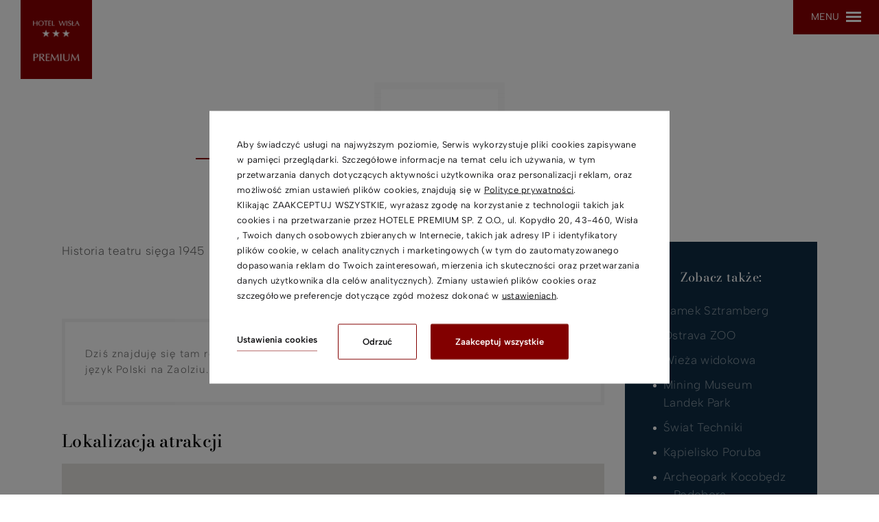

--- FILE ---
content_type: text/html; charset=UTF-8
request_url: https://www.hotelpremium.pl/atrakcje-okolicy/tesinske-divadlo
body_size: 18012
content:
<!DOCTYPE html> <html itemscope itemtype="https://schema.org/WebPage" lang="pl" class=" md-desktop no-js"> <head> <meta charset="UTF-8"> <title>Těšínské divadlo - Hotel Wisła Premium</title> <meta property="og:title" content="Těšínské divadlo - Hotel Wisła Premium" /> <meta property="og:image" content="https://u.profitroom.pl/2018-hotelpremium-pl/thumb/1200x630/uploads/1.jpg" /> <meta property="og:site_name" content="Hotel Wisła Premium" /> <meta property="og:type" content="hotel" /> <meta property="og:url" content="https://www.hotelpremium.pl/atrakcje-okolicy/tesinske-divadlo?" /> <meta name="viewport" content="width=device-width, user-scalable=no, initial-scale=1"> <meta http-equiv="X-UA-Compatible" content="IE=edge"> <meta name="format-detection" content="telephone=no"> <meta name="google" content="notranslate"> <link rel="stylesheet" type="text/css" href="/dist/css/styles.css?084d1bd45a745eee50968911901fe30ffa1d6281" /> <script>
!function(e,t,n,a,c,l,m,o,d,f,h,i){c[l]&&(d=e.createElement(t),d[n]=c[l],e[a]("head")[0].appendChild(d),e.documentElement.className+=" wf-cached"),function s(){for(d=e[a](t),f="",h=0;h<d.length;h++)i=d[h][n],i.match(m)&&(f+=i);f&&(c[l]="/**/"+f),setTimeout(s,o+=o)}()}(document,"style","innerHTML","getElementsByTagName",localStorage,"tk",/^@font|^\.tk-/,100);
</script> <link rel="stylesheet" type="text/css" href="https://fonts.profitroom.com/albert_sans/websites/100-200-300-400-500-600-700-800-900.css"> <link rel="stylesheet" type="text/css" href="https://fonts.profitroom.com/bodoni-moda/websites/500-600.css"> <link rel="icon" href="/favicon.ico" type="image/x-icon" /> <!-- Facebook Pixel Code --> <!-- End Facebook Pixel Code --> <!-- Global site tag (gtag.js) - Google Analytics --> <!-- Global site tag (gtag.js) - Google Ads: 928595354 --> <!-- Google Tag Manager --> <!-- End Google Tag Manager --> <script src="//cdnjs.cloudflare.com/ajax/libs/js-cookie/2.2.1/js.cookie.min.js"></script> <script type="application/javascript">
(function initGTMLayer(window) {
window.dataLayer = window.dataLayer || [];
var jsonCookiesPolicy = Cookies.get("_CookiesPolicyAccepted");
if (typeof jsonCookiesPolicy !== "undefined") {
var cookiesPolicy = JSON.parse(jsonCookiesPolicy);
window.dataLayer.push({
'cookieConsentCategory': cookiesPolicy
});
window.beAcceptedCookiePolicies = cookiesPolicy;
}
})(window);
</script> <!-- Google Tag Manager --> <script>(function(w,d,s,l,i){w[l]=w[l]||[];w[l].push({'gtm.start':
new Date().getTime(),event:'gtm.js'});var f=d.getElementsByTagName(s)[0],
j=d.createElement(s),dl=l!='dataLayer'?'&l='+l:'';j.async=true;j.src=
'https://www.googletagmanager.com/gtm.js?id='+i+dl;f.parentNode.insertBefore(j,f);
})(window,document,'script','dataLayer','GTM-N4TD78JH');</script> <!-- End Google Tag Manager --> <!-- Google Tag Manager --> <script>(function(w,d,s,l,i){w[l]=w[l]||[];w[l].push({'gtm.start':
new Date().getTime(),event:'gtm.js'});var f=d.getElementsByTagName(s)[0],
j=d.createElement(s),dl=l!='dataLayer'?'&l='+l:'';j.async=true;j.src=
'https://www.googletagmanager.com/gtm.js?id='+i+dl;f.parentNode.insertBefore(j,f);
})(window,document,'script','dataLayer','GTM-W3KR4VLF');</script> <!-- End Google Tag Manager --></head> <body id="pl" class="site-body nobanner" data-version="084d1bd45a745eee50968911901fe30ffa1d6281" data-env="live" data-map-key="AIzaSyCo_8jedbligJMALJ2q2W9dOyMx9PqORw4"> <svg id="svg-sprites-hld"> <defs> <symbol id="svg-profitroom-logo-dark" viewBox="0 0 251.7 60.5"> <path fill="#111a21" d="M25.3,36.4L25.3,36.4c0-6.3-3.4-9.5-10.3-9.5H0l0,33.5h7V32.3l7.6,0c2.7,0,4.1,1.4,4.2,3.9c0,0,0,2.6,0,2.9
c0,2.8-1.4,4.2-4.2,4.2l-4.7,0l0,5.5l5.1,0c6.8,0,10.3-3.2,10.3-9.5C25.3,38.9,25.3,36.4,25.3,36.4z"/> <path fill="#111a21" d="M210.9,60.5l0-17.4c0-4.3-2-6.5-6-6.5h-7.3c-1.2,0-2.2,0.2-3,0.6c-0.8-0.4-1.8-0.6-3-0.6h-13.3l0,23.9h6
l0-15.8c0-2.2,0-3.3,2.9-3.3h2.1c2.3,0.2,2.3,1.3,2.3,3.3l0,15.8h6h0l0-15.8c0-2.1,0-3.2,2.3-3.3h2.1c2.9,0,2.9,1.1,2.9,3.3l0,15.8
H210.9z"/> <path fill="#111a21" d="M37.2,41.4l2.2,0l0-4.8h-5.1c-4,0-6,2.2-6,6.5l0,17.5h6l0-15.8C34.3,42.4,34.3,41.3,37.2,41.4z"/> <path fill="#111a21" d="M119.7,41.4l2.2,0l0-4.8h-5.1c-4,0-6,2.2-6,6.5l0,17.5h6l0-15.8C116.8,42.4,116.9,41.3,119.7,41.4z"/> <path fill="#111a21" d="M76.9,31.7h3.6v-4.8H74c-4,0-6,2.1-6,6.4v27.1l6,0l0-19.1h5.3v-4.8H74V35C74,32.8,74,31.7,76.9,31.7z"/> <path fill="#111a21" d="M104.2,55.7c-2.9,0-2.9-1.1-2.9-3.3v-11l0,0l5.3,0v-4.8h-5.3v-4.8h-6l0,22.3c0,4.3,2,6.4,6,6.4h5.3v-4.8
H104.2z"/> <path fill="#111a21" d="M124.1,48.5c0-8,3.9-12,11.8-12c7.9,	0,11.8,4,11.8,12c0,8-3.9,12-11.8,12C128,60.5,124.1,56.5,124.1,48.5z
M135.9,55.9c3.9,0,5.8-2.5,5.8-7.5c0-4.9-1.9-7.3-5.8-7.3c-3.9,0-5.8,2.4-5.8,7.3C130.1,53.4,132,55.9,135.9,55.9z"/> <path fill="#111a21" d="M150.7,48.5c0-8,3.9-12,11.8-12c7.9,0,11.8,4,11.8,12c0,8-3.9,12-11.8,12C154.6,60.5,150.7,56.5,150.7,48.5z
M162.5,55.9c3.9,0,5.8-2.5,5.8-7.5c0-4.9-1.9-7.3-5.8-7.3c-3.9,0-5.8,2.4-5.8,7.3C156.7,53.4,158.6,55.9,162.5,55.9z"/> <path fill="#111a21" d="M41.4,48.5c0-8,3.9-12,11.8-12c7.9,0,11.8,4,11.8,12c0,8-3.9,12-11.8,12C45.4,60.5,41.5,56.5,41.4,48.5z
M53.3,55.9c3.9,0,5.8-2.5,5.8-7.5c0-4.9-1.9-7.3-5.8-7.3c-3.9,0-5.8,2.4-5.8,7.3C47.5,53.4,49.4,55.9,53.3,55.9z"/> <rect x="84.7" y="36.6" fill="#111a21" width="6.1" height="23.9"/> <rect x="84.7" y="26.9" fill="#111a21" width="6.1" height="4.8"/> <polygon fill="#97daf8" points="234.5,0 234.5,0 217.4,9.8 222.2,12.5 234.5,5.4 246.8,12.5 251.7,9.8 "/> <polygon fill="#00aeef" points="228.9,15.6 230.6,18.6 222.2,23.2 222.2,12.5 217.4,9.8 217.4,28.7 219.7,30 233,22.7 233,22.7
233,22.7 234.8,25.6 240.9,15.7 240.9,15.7 240.9,15.6 "/> <polygon fill="#134a86" points="251.7,9.8 246.8,12.5 246.8,26 234.5,33.1 234.5,38.5 251.7,28.7 251.7,28.7 "/> <polygon fill="#00aeef" points="227.6,29.1 222.6,31.7 234.5,38.5 234.5,33.1 "/> </symbol> <symbol id="svg-profitroom-logo-light" viewBox="0 0 251.7 60.5"> <path fill="#fff" d="M25.3,36.4L25.3,36.4c0-6.3-3.4-9.5-10.3-9.5H0l0,33.5h7V32.3l7.6,0c2.7,0,4.1,1.4,4.2,3.9c0,0,0,2.6,0,2.9
c0,2.8-1.4,4.2-4.2,4.2l-4.7,0l0,5.5l5.1,0c6.8,0,10.3-3.2,10.3-9.5C25.3,38.9,25.3,36.4,25.3,36.4z"/> <path fill="#fff" d="M210.9,60.5l0-17.4c0-4.3-2-6.5-6-6.5h-7.3c-1.2,0-2.2,0.2-3,0.6c-0.8-0.4-1.8-0.6-3-0.6h-13.3l0,23.9h6
l0-15.8c0-2.2,0-3.3,2.9-3.3h2.1c2.3,0.2,2.3,1.3,2.3,3.3l0,15.8h6h0l0-15.8c0-2.1,0-3.2,2.3-3.3h2.1c2.9,0,2.9,1.1,2.9,3.3l0,15.8
H210.9z"/> <path fill="#fff" d="M37.2,41.4l2.2,0l0-4.8h-5.1c-4,0-6,2.2-6,6.5l0,17.5h6l0-15.8C34.3,42.4,34.3,41.3,37.2,41.4z"/> <path fill="#fff" d="M119.7,41.4l2.2,0l0-4.8h-5.1c-4,0-6,2.2-6,6.5l0,17.5h6l0-15.8C116.8,42.4,116.9,41.3,119.7,41.4z"/> <path fill="#fff" d="M76.9,31.7h3.6v-4.8H74c-4,0-6,2.1-6,6.4v27.1l6,0l0-19.1h5.3v-4.8H74V35C74,32.8,74,31.7,76.9,31.7z"/> <path fill="#fff" d="M104.2,55.7c-2.9,0-2.9-1.1-2.9-3.3v-11l0,0l5.3,0v-4.8h-5.3v-4.8h-6l0,22.3c0,4.3,2,6.4,6,6.4h5.3v-4.8
H104.2z"/> <path fill="#fff" d="M124.1,48.5c0-8,3.9-12,11.8-12c7.9, 0,11.8,4,11.8,12c0,8-3.9,12-11.8,12C128,60.5,124.1,56.5,124.1,48.5z
M135.9,55.9c3.9,0,5.8-2.5,5.8-7.5c0-4.9-1.9-7.3-5.8-7.3c-3.9,0-5.8,2.4-5.8,7.3C130.1,53.4,132,55.9,135.9,55.9z"/> <path fill="#fff" d="M150.7,48.5c0-8,3.9-12,11.8-12c7.9,0,11.8,4,11.8,12c0,8-3.9,12-11.8,12C154.6,60.5,150.7,56.5,150.7,48.5z
M162.5,55.9c3.9,0,5.8-2.5,5.8-7.5c0-4.9-1.9-7.3-5.8-7.3c-3.9,0-5.8,2.4-5.8,7.3C156.7,53.4,158.6,55.9,162.5,55.9z"/> <path fill="#fff" d="M41.4,48.5c0-8,3.9-12,11.8-12c7.9,0,11.8,4,11.8,12c0,8-3.9,12-11.8,12C45.4,60.5,41.5,56.5,41.4,48.5z
M53.3,55.9c3.9,0,5.8-2.5,5.8-7.5c0-4.9-1.9-7.3-5.8-7.3c-3.9,0-5.8,2.4-5.8,7.3C47.5,53.4,49.4,55.9,53.3,55.9z"/> <rect x="84.7" y="36.6" fill="#fff" width="6.1" height="23.9"/> <rect x="84.7" y="26.9" fill="#fff" width="6.1" height="4.8"/> <polygon fill="#00aeef" points="234.5,0 234.5,0 217.4,9.8 222.2,12.5 234.5,5.4 246.8,12.5 251.7,9.8 "/> <polygon fill="#00aeef" points="228.9,15.6 230.6,18.6 222.2,23.2 222.2,12.5 217.4,9.8 217.4,28.7 219.7,30 233,22.7 233,22.7
233,22.7 234.8,25.6 240.9,15.7 240.9,15.7 240.9,15.6 "/> <polygon fill="#00aeef" points="251.7,9.8 246.8,12.5 246.8,26 234.5,33.1 234.5,38.5 251.7,28.7 251.7,28.7 "/> <polygon fill="#00aeef" points="227.6,29.1 222.6,31.7 234.5,38.5 234.5,33.1 "/> </symbol> <symbol id="svg-profitroom-logo-dark-mono" viewBox="0 0 251.7 60.5"> <path fill="#222" d="M25.3,36.4L25.3,36.4c0-6.3-3.4-9.5-10.3-9.5H0l0,33.5h7V32.3l7.6,0c2.7,0,4.1,1.4,4.2,3.9c0,0,0,2.6,0,2.9
c0,2.8-1.4,4.2-4.2,4.2l-4.7,0l0,5.5l5.1,0c6.8,0,10.3-3.2,10.3-9.5C25.3,38.9,25.3,36.4,25.3,36.4z"/> <path fill="#222" d="M210.9,60.5l0-17.4c0-4.3-2-6.5-6-6.5h-7.3c-1.2,0-2.2,0.2-3,0.6c-0.8-0.4-1.8-0.6-3-0.6h-13.3l0,23.9h6
l0-15.8c0-2.2,0-3.3,2.9-3.3h2.1c2.3,0.2,2.3,1.3,2.3,3.3l0,15.8h6h0l0-15.8c0-2.1,0-3.2,2.3-3.3h2.1c2.9,0,2.9,1.1,2.9,3.3l0,15.8
H210.9z"/> <path fill="#222" d="M37.2,41.4l2.2,0l0-4.8h-5.1c-4,0-6,2.2-6,6.5l0,17.5h6l0-15.8C34.3,42.4,34.3,41.3,37.2,41.4z"/> <path fill="#222" d="M119.7,41.4l2.2,0l0-4.8h-5.1c-4,0-6,2.2-6,6.5l0,17.5h6l0-15.8C116.8,42.4,116.9,41.3,119.7,41.4z"/> <path fill="#222" d="M76.9,31.7h3.6v-4.8H74c-4,0-6,2.1-6,6.4v27.1l6,0l0-19.1h5.3v-4.8H74V35C74,32.8,74,31.7,76.9,31.7z"/> <path fill="#222" d="M104.2,55.7c-2.9,0-2.9-1.1-2.9-3.3v-11l0,0l5.3,0v-4.8h-5.3v-4.8h-6l0,22.3c0,4.3,2,6.4,6,6.4h5.3v-4.8
H104.2z"/> <path fill="#222" d="M124.1,48.5c0-8,3.9-12,11.8-12c7.9,0,11.8,4,11.8,12c0,8-3.9,12-11.8,12C128,60.5,124.1,56.5,124.1,48.5z
M135.9,55.9c3.9,0,5.8-2.5,5.8-7.5c0-4.9-1.9-7.3-5.8-7.3c-3.9,0-5.8,2.4-5.8,7.3C130.1,53.4,132,55.9,135.9,55.9z"/> <path fill="#222" d="M150.7,48.5c0-8,3.9-12,11.8-12c7.9,0,11.8,4,11.8,12c0,8-3.9,12-11.8,12C154.6,60.5,150.7,56.5,150.7,48.5z
M162.5,55.9c3.9,0,5.8-2.5,5.8-7.5c0-4.9-1.9-7.3-5.8-7.3c-3.9,0-5.8,2.4-5.8,7.3C156.7,53.4,158.6,55.9,162.5,55.9z"/> <path fill="#222" d="M41.4,48.5c0-8,3.9-12,11.8-12c7.9,0,11.8,4,11.8,12c0,8-3.9,12-11.8,12C45.4,60.5,41.5,56.5,41.4,48.5z
M53.3,55.9c3.9,0,5.8-2.5,5.8-7.5c0-4.9-1.9-7.3-5.8-7.3c-3.9,0-5.8,2.4-5.8,7.3C47.5,53.4,49.4,55.9,53.3,55.9z"/> <rect x="84.7" y="36.6" fill="#222" width="6.1" height="23.9"/> <rect x="84.7" y="26.9" fill="#222" width="6.1" height="4.8"/> <polygon fill="#222" points="234.5,0 234.5,0 217.4,9.8 222.2,12.5 234.5,5.4 246.8,12.5 251.7,9.8 "/> <polygon fill="#222" points="228.9,15.6 230.6,18.6 222.2,23.2 222.2,12.5 217.4,9.8 217.4,28.7 219.7,30 233,22.7 233,22.7
233,22.7 234.8,25.6 240.9,15.7 240.9,15.7 240.9,15.6 "/> <polygon fill="#222" points="251.7,9.8 246.8,12.5 246.8,26 234.5,33.1 234.5,38.5 251.7,28.7 251.7,28.7 "/> <polygon fill="#222" points="227.6,29.1 222.6,31.7 234.5,38.5 234.5,33.1 "/> </symbol> <symbol id="svg-profitroom-logo-light-mono" viewBox="0 0 251.7 60.5"> <path fill="#777" d="M25.3,36.4L25.3,36.4c0-6.3-3.4-9.5-10.3-9.5H0l0,33.5h7V32.3l7.6,0c2.7,0,4.1,1.4,4.2,3.9c0,0,0,2.6,0,2.9
c0,2.8-1.4,4.2-4.2,4.2l-4.7,0l0,5.5l5.1,0c6.8,0,10.3-3.2,10.3-9.5C25.3,38.9,25.3,36.4,25.3,36.4z"/> <path fill="#777" d="M210.9,60.5l0-17.4c0-4.3-2-6.5-6-6.5h-7.3c-1.2,0-2.2,0.2-3,0.6c-0.8-0.4-1.8-0.6-3-0.6h-13.3l0,23.9h6
l0-15.8c0-2.2,0-3.3,2.9-3.3h2.1c2.3,0.2,2.3,1.3,2.3,3.3l0,15.8h6h0l0-15.8c0-2.1,0-3.2,2.3-3.3h2.1c2.9,0,2.9,1.1,2.9,3.3l0,15.8
H210.9z"/> <path fill="#777" d="M37.2,41.4l2.2,0l0-4.8h-5.1c-4,0-6,2.2-6,6.5l0,17.5h6l0-15.8C34.3,42.4,34.3,41.3,37.2,41.4z"/> <path fill="#777" d="M119.7,41.4l2.2,0l0-4.8h-5.1c-4,0-6,2.2-6,6.5l0,17.5h6l0-15.8C116.8,42.4,116.9,41.3,119.7,41.4z"/> <path fill="#777" d="M76.9,31.7h3.6v-4.8H74c-4,0-6,2.1-6,6.4v27.1l6,0l0-19.1h5.3v-4.8H74V35C74,32.8,74,31.7,76.9,31.7z"/> <path fill="#777" d="M104.2,55.7c-2.9,0-2.9-1.1-2.9-3.3v-11l0,0l5.3,0v-4.8h-5.3v-4.8h-6l0,22.3c0,4.3,2,6.4,6,6.4h5.3v-4.8
H104.2z"/> <path fill="#777" d="M124.1,48.5c0-8,3.9-12,11.8-12c7.9,0,11.8,4,11.8,12c0,8-3.9,12-11.8,12C128,60.5,124.1,56.5,124.1,48.5z
M135.9,55.9c3.9,0,5.8-2.5,5.8-7.5c0-4.9-1.9-7.3-5.8-7.3c-3.9,0-5.8,2.4-5.8,7.3C130.1,53.4,132,55.9,135.9,55.9z"/> <path fill="#777" d="M150.7,48.5c0-8,3.9-12,11.8-12c7.9,0,11.8,4,11.8,12c0,8-3.9,12-11.8,12C154.6,60.5,150.7,56.5,150.7,48.5z
M162.5,55.9c3.9,0,5.8-2.5,5.8-7.5c0-4.9-1.9-7.3-5.8-7.3c-3.9,0-5.8,2.4-5.8,7.3C156.7,53.4,158.6,55.9,162.5,55.9z"/> <path fill="#777" d="M41.4,48.5c0-8,3.9-12,11.8-12c7.9,0,11.8,4,11.8,12c0,8-3.9,12-11.8,12C45.4,60.5,41.5,56.5,41.4,48.5z
M53.3,55.9c3.9,0,5.8-2.5,5.8-7.5c0-4.9-1.9-7.3-5.8-7.3c-3.9,0-5.8,2.4-5.8,7.3C47.5,53.4,49.4,55.9,53.3,55.9z"/> <rect x="84.7" y="36.6" fill="#777" width="6.1" height="23.9"/> <rect x="84.7" y="26.9" fill="#777" width="6.1" height="4.8"/> <polygon fill="#777" points="234.5,0 234.5,0 217.4,9.8 222.2,12.5 234.5,5.4 246.8,12.5 251.7,9.8 "/> <polygon fill="#777" points="228.9,15.6 230.6,18.6 222.2,23.2 222.2,12.5 217.4,9.8 217.4,28.7 219.7,30 233,22.7 233,22.7
233,22.7 234.8,25.6 240.9,15.7 240.9,15.7 240.9,15.6 "/> <polygon fill="#777" points="251.7,9.8 246.8,12.5 246.8,26 234.5,33.1 234.5,38.5 251.7,28.7 251.7,28.7 "/> <polygon fill="#777" points="227.6,29.1 222.6,31.7 234.5,38.5 234.5,33.1 "/> </symbol> </defs> </svg> <div id="skrollr-holder" class="disabled"> <header class="site-top site-top--not-on-home hide-on-768"> <a href="/" class="site-logo-hld js-img-lazy "> <img class="site-logo" src="/img/blank.gif" data-src="/img/logo-mono.png" width="146" height="126" alt="Hotel Wisła Premium, Wisła" /> </a> <div class="nav-primary-hld"> <ul class="nav-primary"> <li class="nav-primary__item  "> <a class="nav-primary__link   " href="/" > <span class="nav-primary__text">Hotel</span> </a> </li> <li class="nav-primary__item  "> <a class="nav-primary__link   " href="/pokoje" > <span class="nav-primary__text">Pokoje</span> </a> </li> <li class="nav-primary__item  "> <a class="nav-primary__link   " href="/oferty" > <span class="nav-primary__text">Oferty</span> </a> </li> <li class="nav-primary__item  is-parent"> <a class="nav-primary__link   " href="/restauracja1" > <span class="nav-primary__text">Restauracja</span> </a> <div class="nav-primary__subnav " data-nav-id="96074"> <ul class="nav-primary__subnav-inner"> <li class="nav-subnav__item  "> <a class="nav-subnav__link  " href="/restauracja" ><span class="nav-subnav__text">Restauracja</span></a> </li> <li class="nav-subnav__item  "> <a class="nav-subnav__link  " href="/restauracja/menu" ><span class="nav-subnav__text">Menu</span></a> </li> <li class="nav-subnav__item  "> <a class="nav-subnav__link  " href="/wesela" ><span class="nav-subnav__text">Wesela</span></a> </li> </ul> </div> </li> <li class="nav-primary__item  is-parent"> <a class="nav-primary__link   " href="/konferencje1" > <span class="nav-primary__text">Konferencje</span> </a> <div class="nav-primary__subnav " data-nav-id="96055"> <ul class="nav-primary__subnav-inner"> <li class="nav-subnav__item  "> <a class="nav-subnav__link  " href="/konferencje" ><span class="nav-subnav__text">Konferencje</span></a> </li> <li class="nav-subnav__item  "> <a class="nav-subnav__link  " href="/sale-konferencyjne" ><span class="nav-subnav__text">Sale konferencyjne</span></a> </li> <li class="nav-subnav__item  "> <a class="nav-subnav__link  " href="/imprezy_integracyjne" ><span class="nav-subnav__text">Imprezy integracyjne</span></a> </li> <li class="nav-subnav__item  "> <a class="nav-subnav__link  " href="/konferencje_gory" ><span class="nav-subnav__text">Konferencje Góry</span></a> </li> </ul> </div> </li> <li class="nav-primary__item  "> <a class="nav-primary__link   " href="/spa" > <span class="nav-primary__text">SPA</span> </a> </li> <li class="nav-primary__item is-active "> <a class="nav-primary__link is-active  " href="/atrakcje-okolicy" > <span class="nav-primary__text">Atrakcje</span> </a> </li> <li class="nav-primary__item  "> <a class="nav-primary__link   " href="/galeria" > <span class="nav-primary__text">Galeria</span> </a> </li> <li class="nav-primary__item  "> <a class="nav-primary__link   " href="/opinie" > <span class="nav-primary__text">Opinie</span> </a> </li> <li class="nav-primary__item  "> <a class="nav-primary__link   " href="/blog" > <span class="nav-primary__text">Blog</span> </a> </li> <li class="nav-primary__item  "> <a class="nav-primary__link   " href="/kontakt" > <span class="nav-primary__text">Kontakt</span> </a> </li> </ul> </div> <div class="site-top__right-box"> <div class="nav-lang-dropdown"> <span class="nav-lang-current">pl <span class="icon icon-arrow-normal-down"></span></span> <div class="nav-lang-list"> <ul class="nav-lang-list-inner"> <li> <a href="http://www.hotelpremium.pl/en"> <span>en</span> </a> </li> <li> <a href="http://www.hotelpremium.pl/cz"> <span>cz</span> </a> </li> </ul> </div> </div> </div> <div class="site-panel-hld"> <div class="site-panel"> <div class="dates-hld"> <span class="icon icon-arrow-panel"></span> <div class="date-hld date-hld--arrival js-checkin-box" data-month-name-1="sty" data-month-name-2="lut" data-month-name-3="mar" data-month-name-4="kwi" data-month-name-5="maj" data-month-name-6="cze" data-month-name-7="lip" data-month-name-8="sie" data-month-name-9="wrz" data-month-name-10="paź" data-month-name-11="lis" data-month-name-12="gru"> <span class="date-hld__label">przyjazd</span> <span class="date-hld__day-number date-hld__day-number--checkin js-date-hld__day-number">14</span> <span class="date-hld__month js-date-hld__month">sty</span> <span class="date-hld__year js-date-hld__year">26</span> <input type="hidden" class="js-input-checkin" name="checkin" value="2026-01-14"> </div> <div class="date-hld date-hld--departure js-checkout-box"> <span class="date-hld__label">wyjazd</span> <span class="date-hld__day-number js-date-hld__day-number">15</span> <span class="date-hld__month js-date-hld__month">sty</span> <span class="date-hld__year js-date-hld__year">26</span> <input type="hidden" class="js-input-checkout" name="checkout" value="2026-01-15"> </div> </div> <button class="site-panel__btn site-btn js-open-upper js-gtag" data-ga-event-name="open from hero banner" data-ga-event-category="booking engine" data-checkin="" data-checkout=""> <span class="text">Zarezerwuj online</span> </button> <button class="site-panel__btn site-btn js-open-voucher js-gtag" data-ga-event-name="open from hero banner voucher" data-ga-event-category="booking engine" data-checkin="" data-checkout=""> <span class="text">Kup voucher</span> </button> </div> </div> </header> <header class="site-top-scroll js-site-top site-top--not-on-home hide-on-768"> <a href="/" class="site-logo-scroll-hld js-img-lazy "> <img class="site-logo" src="/img/blank.gif" data-src="/img/logo-scroll.svg" width="83" height="13" alt="Hotel Wisła Premium, Wisła" /> </a> <a href="/" class="site-logo-scroll-alt js-img-lazy "> <img class="site-logo" src="/img/blank.gif" data-src="/img/logo-mono.png" width="146" height="126" alt="Hotel Wisła Premium, Wisła" /> </a> <div class="nav-primary-hld"> <ul class="nav-primary"> <li class="nav-primary__item  "> <a class="nav-primary__link   " href="/" > <span class="nav-primary__text">Hotel</span> </a> </li> <li class="nav-primary__item  "> <a class="nav-primary__link   " href="/pokoje" > <span class="nav-primary__text">Pokoje</span> </a> </li> <li class="nav-primary__item  "> <a class="nav-primary__link   " href="/oferty" > <span class="nav-primary__text">Oferty</span> </a> </li> <li class="nav-primary__item  is-parent"> <a class="nav-primary__link   " href="/restauracja1" > <span class="nav-primary__text">Restauracja</span> </a> <div class="nav-primary__subnav " data-nav-id="96074"> <ul class="nav-primary__subnav-inner"> <li class="nav-subnav__item  "> <a class="nav-subnav__link  " href="/restauracja" ><span class="nav-subnav__text">Restauracja</span></a> </li> <li class="nav-subnav__item  "> <a class="nav-subnav__link  " href="/restauracja/menu" ><span class="nav-subnav__text">Menu</span></a> </li> <li class="nav-subnav__item  "> <a class="nav-subnav__link  " href="/wesela" ><span class="nav-subnav__text">Wesela</span></a> </li> </ul> </div> </li> <li class="nav-primary__item  is-parent"> <a class="nav-primary__link   " href="/konferencje1" > <span class="nav-primary__text">Konferencje</span> </a> <div class="nav-primary__subnav " data-nav-id="96055"> <ul class="nav-primary__subnav-inner"> <li class="nav-subnav__item  "> <a class="nav-subnav__link  " href="/konferencje" ><span class="nav-subnav__text">Konferencje</span></a> </li> <li class="nav-subnav__item  "> <a class="nav-subnav__link  " href="/sale-konferencyjne" ><span class="nav-subnav__text">Sale konferencyjne</span></a> </li> <li class="nav-subnav__item  "> <a class="nav-subnav__link  " href="/imprezy_integracyjne" ><span class="nav-subnav__text">Imprezy integracyjne</span></a> </li> <li class="nav-subnav__item  "> <a class="nav-subnav__link  " href="/konferencje_gory" ><span class="nav-subnav__text">Konferencje Góry</span></a> </li> </ul> </div> </li> <li class="nav-primary__item  "> <a class="nav-primary__link   " href="/spa" > <span class="nav-primary__text">SPA</span> </a> </li> <li class="nav-primary__item is-active "> <a class="nav-primary__link is-active  " href="/atrakcje-okolicy" > <span class="nav-primary__text">Atrakcje</span> </a> </li> <li class="nav-primary__item  "> <a class="nav-primary__link   " href="/galeria" > <span class="nav-primary__text">Galeria</span> </a> </li> <li class="nav-primary__item  "> <a class="nav-primary__link   " href="/opinie" > <span class="nav-primary__text">Opinie</span> </a> </li> <li class="nav-primary__item  "> <a class="nav-primary__link   " href="/blog" > <span class="nav-primary__text">Blog</span> </a> </li> <li class="nav-primary__item  "> <a class="nav-primary__link   " href="/kontakt" > <span class="nav-primary__text">Kontakt</span> </a> </li> </ul> </div> <div class="site-top__right-box"> <div class="nav-lang-dropdown"> <span class="nav-lang-current">pl <span class="icon icon-arrow-normal-down"></span></span> <div class="nav-lang-list"> <ul class="nav-lang-list-inner"> <li> <a href="http://www.hotelpremium.pl/en"> <span>en</span> </a> </li> <li> <a href="http://www.hotelpremium.pl/cz"> <span>cz</span> </a> </li> </ul> </div> </div> </div> <button class="site-top__booking-btn site-btn site-btn--white js-open-upper-simple js-gtag"
data-ga-event-name="open from site top"
data-ga-event-category="booking engine"> <span class="text">Zarezerwuj online</span> </button> </header> <header class="site-top-mobile site-top-mobile--not-on-home flex-on-768 js-site-top"> <div class="site-top-mobile__logo-hld"> <a class="site-top-mobile__logo js-img-lazy" href="/"> <img class="site-logo" src="/img/blank.gif" data-src="/img/logo-mono.png" width="146" height="126" alt="Hotel Wisła Premium, Wisła" /> </a> </div> <div class="site-top-mobile__col site-top-mobile__col--left site-top-mobile__signet-hld"> <a class="site-top-mobile__signet js-img-lazy" href="/"> <img class="site-logo" src="/img/blank.gif" data-src="/img/logo-scroll.svg" width="83" height="13" alt="Hotel Wisła Premium, Wisła" /> </a> </div> <div class="site-top-mobile__col site-top-mobile__col--center site-top-mobile__booking-btn-hld"> <button class="site-top-mobile__booking-btn js-open-upper-simple js-gtag"
data-ga-event-name="open from site top"
data-ga-event-category="booking engine">Zarezerwuj online</button> </div> <div class="site-top-mobile__col site-top-mobile__col--right site-top-mobile__btn-hld"> <button class="site-top-mobile__btn js-mobile-btn"> <span class="text">menu</span> <span class="icon-hld"> <span class="menu-icon"> <span></span> <span></span> <span></span> </span> <span class="close-icon"></span> </span> </button> </div> </header> <section class="l-section l-section--page-title js-loaded-item"> <div class="l-wrapper"> <div class="page-title-hld"> <span class="box-ornament"></span> <div class="page-title">
Těšínské divadlo            </div> </div> </div> </section> <section class="l-section l-section--attraction-details is-paddington"> <div class="l-wrapper l-wrapper--main-n-sidebar is-reverse-on-768"> <div class="l-sidebar js-sidebar-hld"> <div class="c-scrolling-sidebar c-scrolling-sidebar--follow js-sidebar-follow"> <div class="c-sidebar-box c-sidebar-box--filled c-sidebar-box--centered"> <div class="t-content t-content--white"> <h5>Zobacz także:</h5> <ul> <li> <a href="/atrakcje-okolicy/szczegoly-atrakcji?RecordID=61142">Zamek Sztramberg</a> </li> <li> <a href="/atrakcje-okolicy/szczegoly-atrakcji?RecordID=61153">Ostrava ZOO</a> </li> <li> <a href="/atrakcje-okolicy/szczegoly-atrakcji?RecordID=61154">Wieża widokowa</a> </li> <li> <a href="/atrakcje-okolicy/szczegoly-atrakcji?RecordID=61155">Mining Museum Landek Park</a> </li> <li> <a href="/atrakcje-okolicy/szczegoly-atrakcji?RecordID=61156">Świat Techniki</a> </li> <li> <a href="/atrakcje-okolicy/szczegoly-atrakcji?RecordID=61160">Kąpielisko Poruba</a> </li> <li> <a href="/atrakcje-okolicy/szczegoly-atrakcji?RecordID=61161">Archeopark Kocobędz - Podobora</a> </li> <li> <a href="/atrakcje-okolicy/szczegoly-atrakcji?RecordID=61162">Ropice Golf Resort</a> </li> <li> <a href="/atrakcje-okolicy/szczegoly-atrakcji?RecordID=61163">Javorovy Hill</a> </li> <li> <a href="/atrakcje-okolicy/szczegoly-atrakcji?RecordID=61168">Szczyt Ostry</a> </li> <li> <a href="/atrakcje-okolicy/szczegoly-atrakcji?RecordID=61169">Jablunkov - arboretum</a> </li> <li> <a href="/atrakcje-okolicy/szczegoly-atrakcji?RecordID=61170">Zamek Frydek Mistek</a> </li> <li> <a href="/atrakcje-okolicy/szczegoly-atrakcji?RecordID=61171">Muzeum</a> </li> <li> <a href="/atrakcje-okolicy/szczegoly-atrakcji?RecordID=61172">Bazylika Nawiedzenia Najświętszej Marii Panny</a> </li> <li> <a href="/atrakcje-okolicy/szczegoly-atrakcji?RecordID=61173">Park wodny Olesna</a> </li> <li> <a href="/atrakcje-okolicy/szczegoly-atrakcji?RecordID=61174">Most przyjaźni</a> </li> </ul> </div> <div class="c-sidebar-btn-hld"> <a href="/atrakcje-okolicy" class="c-sidebar-btn other-att-btn"> <span class="text">Pokaż wszystkie</span> </a> </div> </div> </div> </div> <div class="l-main u-demargin"> <div class="c-content-hld u-demargin"> <header class="c-content-header t-content"> <p>Historia teatru sięga 1945 roku, kiedy to powstał jako Teatr Zawodowy.</p> <p>&nbsp;</p> </header> <article class="c-content t-content c-box"> <p>Dziś znajduję się tam r&oacute;wnież Scena Teatru Polskiego i Scena Lalek. Scena Polska kultywuję język Polski na Zaolziu.</p> </article> <span class="t-content-title">Lokalizacja atrakcji</span> <div class="c-content-map"> <div
id="map-canvas-content"
data-geo-lat="49.634300"
data-geo-lng="18.875827"
data-geo-attraction-lat="49.745960"
data-geo-attraction-lng="18.613038"
> </div> </div> </div> </div> </div> </section> </div> <footer class="site-footer"> <div class="footer__ezine-hld"> <div class="t-section-title-hld"> <h2 class="t-section-title" data-aos="fade-up-custom">
Zapisz się na nasz newsletter
</h2> </div> <div class="footer-ezine__form-hld js-override-form js-gtag-form" data-button-html="<span class='icon icon-mail1'></span><span class='u-sr-only'>Zapisz się na newsletter</span>" data-ga-event-name="send" data-ga-event-category="newsletter"> <form  action="https://www.hotelpremium.pl/pl/forms/submit/Ezine/ajax" method="POST" id="form-2232-fixed" class="ajax form-horizontal Ezine"><fieldset><legend></legend><input type="hidden" name="csrf_token" value="oUW89yfZaKGzLF7jIrPbKzbSRQGt9VU6XeohgpYN"><div class="form-msg"><div class="alert alert-success form-success" style="display: none;"><ul></ul></div> <div class="alert alert-danger form-error" style="display: none;"><ul></ul></div></div><input name="hidden" id="hidden_1" type="hidden" value=""><script>document.getElementById('hidden_1').value='x2026-01-09'.substr(1);</script><div  class="Email form-group required-control"><label  class="col-md-3 control-label" for="Ezine-Email">Podaj adres e-mail</label><div class="col-md-6"><input  type="email" name="Email" id="Ezine-Email" value="" required="required" class=" email  form-control required-control" placeholder="Podaj adres e-mail" /><p class="help-block"></p></div></div><input  type="hidden" name="IsEzine" id="Ezine-IsEzine" value="1" /><div class="form-group buttons"><button type="submit" class="btn btn-primary">Wyślij</button></div></fieldset></form><script type="text/javascript">
var swal_locale = 'pl';
var swal_messages = {
success: 'Wiadomość wysłana',
error: 'Błąd',
confirm: 'Potwierdź',
cancel: 'Anuluj',
policy_title: 'Potwierdź wysłanie formularza',
additionally_agree: 'Możesz dodatkowo wyrazić zgodę na:',
contact_form_info: 'Poprzez kliknięcie przycisku "Potwierdź" przekazujesz nam swoje dane w celu realizacji zapytania (art. 6 ust. 1 lit. f RODO).',
newsletter_form_info: 'Poprzez kliknięcie przycisku "Potwierdź" wyrażasz zgodę na przetwarzanie Twoich danych osobowych w celu wysyłki ofert oraz informacji o aktualnych wydarzeniach i promocjach na podany adres e-mail.',
phone_accept: 'kontakt w celach marketingowych na podany numer telefonu',
phone_accept_tooltip: 'Wyrażam zgodę na przetwarzanie mojego numeru telefonu w celu otrzymywania wiadomości marketingowych. Zostałem/łam poinformowany/na, iż tak wyrażoną zgodę mogę wycofać w dowolnym momencie, a jej wycofanie jest równie łatwe jak jej wyrażenie.',
policy_admin: 'Administratorem jest:<br />HOTELE PREMIUM SP. Z O.O., Wisła 43-460, ul. Kopydło 20',
newsletter_accept: 'otrzymywanie ofert oraz informacji o aktualnych wydarzeniach  i promocjach na podany adres e-mail,',
newsletter_accept_tooltip: 'Wyrażam zgodę na przetwarzanie mojego adresu e-mail w celu otrzymywania wiadomości marketingowych. Zostałem/łam poinformowany/na, iż tak wyrażoną zgodę mogę wycofać w dowolnym momencie a jej wycofanie jest równie łatwe jak jej wyrażenie.',
required_fields: 'zaznacz wszystkie wymagane pola',
more: 'więcej',
privacy_policy: 'Polityka prywatności',
privacy_policy_link: 'https://www.hotelpremium.pl/pl/privacy',
}
</script> </div> </div> <div class="nav-footer-hld"> <ul class="nav-footer"> <li class=""> <a href="/" class=" " target="_self"><span>Hotel</span></a> </li> <li class=""> <a href="/pokoje" class=" " target="_self"><span>Pokoje</span></a> </li> <li class=""> <a href="/oferty" class=" " target="_self"><span>Oferty</span></a> </li> <li class=""> <a href="/restauracja1" class=" " target="_self"><span>Restauracja</span></a> </li> <li class=""> <a href="/konferencje1" class=" " target="_self"><span>Konferencje</span></a> </li> <li class=""> <a href="/spa" class=" " target="_self"><span>SPA</span></a> </li> <li class="is-active"> <a href="/atrakcje-okolicy" class="is-active " target="_self"><span>Atrakcje</span></a> </li> <li class=""> <a href="/galeria" class=" " target="_self"><span>Galeria</span></a> </li> <li class=""> <a href="/opinie" class=" " target="_self"><span>Opinie</span></a> </li> <li class=""> <a href="/artykuly" class=" " target="_self"><span>Artykuły</span></a> </li> <li class=""> <a href="/blog" class=" " target="_self"><span>Blog</span></a> </li> <li class=""> <a href="/kontakt" class=" " target="_self"><span>Kontakt</span></a> </li> </ul> </div> <div class="site-footer__top"> <div class="l-wrapper l-wrapper--full"> <div class="site-footer__row site-footer__row--to-top"> <div class="site-footer__col site-footer__col--center"> <address class="footer-address" itemscope itemtype="https://schema.org/Hotel"> <span class="footer-address__line"> <span itemprop="name" class="u-sr-only">Hotel Wisła Premium</span> <span itemprop="address" itemscope itemtype="https://schema.org/PostalAddress"> <span itemprop="streetAddress">ul. Kopydło 20</span>,
<span itemprop="postalCode">43-460 </span> <span itemprop="addressLocality">Wisła</span>,
<span itemprop="addressCountry" class="u-sr-only">Polska</span> <a href="tel:+48338553809"> <span itemprop="telephone">+48 33 855 38 09</span> </a> </span> </span> <span class="footer-address__line"> <a href="mailto:recepcja@hotelpremium.pl" title="recepcja@hotelpremium.pl"> <span itemprop="email">recepcja@hotelpremium.pl</span> </a></br> </span> <div class="site-footer__social-hld"> <ul class="socials socials--footer socials--regular"> <li class="socials__item socials__item--regular"> <a href="https://pl-pl.facebook.com/HOTEL.PATRIA.WISLA/" title="Facebook" class="socials__link is-facebook socials__link--regular" target="_blank" > <span class="socials__icon socials__icon--facebook icon icon-facebook"></span> <span class="u-sr-only">Facebook</span> </a> </li> <li class="socials__item socials__item--regular"> <a href="https://pl.tripadvisor.com/Hotel_Review-g652074-d2027603-Reviews-Hotel_Wisla_Premium-Wisla_Silesia_Province_Southern_Poland.html" title="TripAdvisor" class="socials__link is-tripadvisor socials__link--regular" target="_blank" > <span class="socials__icon socials__icon--tripadvisor icon icon-tripadvisor"></span> <span class="u-sr-only">TripAdvisor</span> </a> </li> <li class="socials__item socials__item--regular"> <a href="https://www.instagram.com/hotelwislapremium/" title="Instagram" class="socials__link is-instagram socials__link--regular" target="_blank" > <span class="socials__icon socials__icon--instagram icon icon-instagram"></span> <span class="u-sr-only">Instagram</span> </a> </li> </ul> </div> <div class="site-footer__schema-img"> <img itemprop="image" src="https://u.profitroom.pl/2018-hotelpremium-pl/thumb/1200x630/uploads/1.jpg" alt="Hotel Wisła Premium" /> </div> <span class="u-sr-only" itemprop="geo" itemscope itemtype="https://schema.org/GeoCoordinates"> <meta itemprop="latitude" content="49.634300" /> <meta itemprop="longitude" content="18.875827" /> </span> <span itemprop="priceRange" class="u-sr-only" content="295.00 PLN"></span> </address> </div> </div> </div> </div> <div class="footer-logos"> <div class="footer-logos-item js-img-lazy"><img src="/img/blank.gif" data-src="/img/logo-footer1.jpg" alt="UE" width="924" height="198" /></div> <div class="footer-logos-item js-img-lazy"><img src="/img/blank.gif" data-src="/img/logo-footer2.jpg" alt="UE" width="198" height="198" /></div> <div class="footer-logos-item js-img-lazy"><img src="/img/blank.gif" data-src="/img/logo-footer3.jpg" alt="UE" width="189" height="198" /></div> <div class="footer-logos-item js-img-lazy padding"><img src="/img/blank.gif" data-src="/img/logo-footer4.png" alt="UE" width="265" height="249" /></div> <div class="footer-logos-item js-img-lazy"><a href="https://www.mojekonferencje.pl/wisla/hotel-wisla-premium" title="Przejdź do serwisu mojekonferencje.pl" id="mojekonferencje_recommendation" target="_blank"><img src="https://www.mojekonferencje.pl/css/site/images/obiekt_rekomendowany.png" alt="Hotel Wisła PREMIUM*** - sala konferencyjna dostępna na MojeKonferencje.pl"/></a></div> </div> <div class="site-footer__bottom"> <div class="l-wrapper l-wrapper--full"> <div class="site-footer__row"> <div class="site-footer__col site-footer__col--left"> <span class="site-footer__copyright footer-address__line" itemscope itemtype="https://schema.org/Hotel"> <span>2026 &copy; Copyright</span> <span> <span itemprop="name">Hotel Wisła Premium</span> <span itemprop="address" itemscope itemtype="https://schema.org/PostalAddress"> <span itemprop="addressLocality">Wisła</span> </span> </span> <span itemprop="telephone" class="u-sr-only">+48 33 855 38 09</span> <img itemprop="image" class="u-sr-only" src="https://u.profitroom.pl/2018-hotelpremium-pl/thumb/1200x630/uploads/1.jpg" width="1200" height="630" alt="Hotel Wisła Premium" /> <span itemprop="priceRange" class="u-sr-only" content="295.00 PLN"></span> </span> </div> <div class="site-footer__col site-footer__col--center"> <button class="scroll-up-btn js-scroll-start js-gtag" data-ga-event-name="to top" data-ga-event-category="scroll"> <span class="u-sr-only">Przewiń stronę</span> <span class="icon icon-arrow-top"></span> </button> </div> <div class="site-footer__col site-footer__col--right"> <div class="created-hld"> <span class="created-hld__text">Created by:</span> <a class="created-hld__link" href="//profitroom.pl" target="_blank"> <span>PROFITROOM</span> <svg class="profitroom-logo-mono"> <use xlink:href="#svg-profitroom-logo-light-mono"></use> </svg> <svg class="profitroom-logo"> <use xlink:href="#svg-profitroom-logo-dark"></use> </svg> </a> </div> </div> </div> </div> </div> </footer> <div class="mobile-nav js-mobile-nav"> <div class="mobile-nav__inner"> <ul class="mobile-nav__ul"> <li class="mobile-nav__li  no-subnav"> <a
href="/"
class="mobile-nav__link  "
title="Hotel"                 > <span class="text">Hotel</span> </a> </li> <li class="mobile-nav__li  no-subnav"> <a
href="/pokoje"
class="mobile-nav__link  "
title="Pokoje"                 > <span class="text">Pokoje</span> </a> </li> <li class="mobile-nav__li  no-subnav"> <a
href="/oferty"
class="mobile-nav__link  "
title="Oferty"                 > <span class="text">Oferty</span> </a> </li> <li class="mobile-nav__li  "> <span
class="mobile-nav__link   js-show-mobile-subnav"
title="Restauracja"                 > <span class="text">Restauracja</span> <span class="icon icon-arrow-bold-down"></span> </span> <ul> <li> <a class=" " href="/restauracja" title="Restauracja" > <span class="text">Restauracja</span> </a> </li> <li> <a class=" " href="/restauracja/menu" title="Menu" > <span class="text">Menu</span> </a> </li> <li> <a class=" " href="/wesela" title="Wesela" > <span class="text">Wesela</span> </a> </li> </ul> </li> <li class="mobile-nav__li  "> <span
class="mobile-nav__link   js-show-mobile-subnav"
title="Konferencje"                 > <span class="text">Konferencje</span> <span class="icon icon-arrow-bold-down"></span> </span> <ul> <li> <a class=" " href="/konferencje" title="Konferencje" > <span class="text">Konferencje</span> </a> </li> <li> <a class=" " href="/sale-konferencyjne" title="Sale konferencyjne" > <span class="text">Sale konferencyjne</span> </a> </li> <li> <a class=" " href="/imprezy_integracyjne" title="Imprezy integracyjne" > <span class="text">Imprezy integracyjne</span> </a> </li> <li> <a class=" " href="/konferencje_gory" title="Konferencje G&oacute;ry" > <span class="text">Konferencje Góry</span> </a> </li> </ul> </li> <li class="mobile-nav__li  no-subnav"> <a
href="/spa"
class="mobile-nav__link  "
title="SPA"                 > <span class="text">SPA</span> </a> </li> <li class="mobile-nav__li is-active no-subnav"> <a
href="/atrakcje-okolicy"
class="mobile-nav__link is-active "
title="Atrakcje"                 > <span class="text">Atrakcje</span> </a> </li> <li class="mobile-nav__li  no-subnav"> <a
href="/galeria"
class="mobile-nav__link  "
title="Galeria"                 > <span class="text">Galeria</span> </a> </li> <li class="mobile-nav__li  no-subnav"> <a
href="/opinie"
class="mobile-nav__link  "
title="Opinie"                 > <span class="text">Opinie</span> </a> </li> <li class="mobile-nav__li  no-subnav"> <a
href="/blog"
class="mobile-nav__link  "
title="Blog"                 > <span class="text">Blog</span> </a> </li> <li class="mobile-nav__li  no-subnav"> <a
href="/kontakt"
class="mobile-nav__link  "
title="Kontakt"                 > <span class="text">Kontakt</span> </a> </li> </ul> </div> <div class="mobile-nav__bottom"> <ul class="mobile-nav__lang"> <li> <span>pl</span> </li> <li> <a href="http://www.hotelpremium.pl/en">en</a> </li> <li> <a href="http://www.hotelpremium.pl/cz">cz</a> </li> </ul> <a href="//maps.google.com/?q=49.634300,18.875827" title="mapa" class="mobile-nav__map" target="_blank"> <span class="icon icon-map-marker"></span> <span class="label">Zobacz na mapie</span> </a> </div> </div> <div class="site-modal" id="site-modal"> <div class="site-modal__bg js-modal-hide"></div> <div class="site-modal__box site-modal__box--ezine js-modal" data-modal-name="ezine"> <button class="site-modal__close js-modal-hide"> <span class="icon icon-close"></span> </button> <span class="site-modal__title">Newsletter</span> <div class="site-modal__form-text"> <p>Zapisz się na nasz newsletter</p> </div> </div> </div> <script type="text/javascript">
var pfPopup = { autoclose: '60', timeout: '0', width: '500', height: '500', shuffle: '0', cookietime: '0', closeclick: false, titletype: '0', popups: new Array() };
var p_pages = new Array();
p_pages.push({pageid: '168088', pageurl: '/'});
pfPopup.popups.push({id: '24450', siteid: '7577', title: '', url: 'https://www.hotelpremium.pl/oferty/ferie-zimowe-w-wisle', photo: 'https://u.profitroom.pl/2018-hotelpremium-pl/uploads/Fotolia_47181753_Subscription_Monthly_M-WYKUPIONE.jpg', link: 'https://www.hotelpremium.pl/oferty/ferie-zimowe-w-wisle', description: '', pages: p_pages});
</script> <script>
var locale = 'pl';
var locale_messages = {
'sweet_success': 'Sukces',
'sweet_error': 'Błąd',
'error': 'Wystąpił błąd w trakcie przetwarzania formularza.',
'error_timeout': 'Przekroczono limit czasu przetwarzania.'
};
var mapRes = {
route_placeholder: 'np. Poznań',
route_find: 'cms.route_find',
route_error: 'Nie znaleziono trasy.',
popup_origin: 'cms.popup_origin',
popup_destination: 'cms.popup_destination',
popup_time: 'cms.popup_time',
popup_distance: 'cms.popup_distance',
popup_toggleDirections: 'cms.popup_toggle_directions',
popup_google: 'cms.popup_google'
};
</script> <script src="/dist/js/app.js?084d1bd45a745eee50968911901fe30ffa1d6281"></script> <script async src="https://www.hotelpremium.pl/pl/assets/get/forms.min.js"></script> <script defer type="text/javascript" id="ubs" src="//open.upperbooking.com/js/Booking.min.js?locale=pl&amp;site=hotelwislapremium&amp;v=98680707315e99ccd3908270e0f913d9" ></script> <script>
$(function() {
setTimeout(function() {
head.load(
'/bower_components/langstart/dist/lang-start2.css',
'/bower_components/langstart/dist/lang-start2.js',
function() {
Lang.init({
siteLang: 'pl',
baseLang: 'en',
langs: [{"key":"pl","url":"http:\/\/www.hotelpremium.pl","name":"Polish"},{"key":"en","url":"http:\/\/www.hotelpremium.pl\/en","name":"English"},{"key":"cz","url":"http:\/\/www.hotelpremium.pl\/cz","name":"Czech"}]                    });
}
);
}, 4500);
});
</script> <script type="text/javascript">
var cookiesTrackManager = (function initCookiesPolicy(window) {
var linkToCookiesTracking = 'https://www.hotelpremium.pl/pl/get-tracking-scripts/335680',
currentAcceptedCategories = [];
function appendToBody(html)
{
if(!html) return;
var body = document.querySelector('body'),
range = document.createRange();
range.setStart(body, 0);
body.appendChild(
range.createContextualFragment(html)
)
}
function onResponse(req)
{
if(req.scripts) {
appendToBody(req.scripts);
}
}
function loadCookiesPolicy()
{
var req = new XMLHttpRequest();
req.onreadystatechange = function() {
if (req.readyState === 4) {
onResponse(JSON.parse(req.response));
}
};
var acceptedCategories = JSON.parse(JSON.stringify(currentAcceptedCategories));
var indexNecessary = acceptedCategories.indexOf('necessary');
if(indexNecessary !== -1) {
acceptedCategories.splice(indexNecessary, 1);
}
req.open('GET', linkToCookiesTracking + '?consents=' + acceptedCategories.join(','), true);
req.send(null);
}
function _initCookiesPolicy()
{
window.addEventListener('success-save-cookies', function (e) {
if(e.detail && e.detail.acceptedCategories) {
currentAcceptedCategories = e.detail.acceptedCategories;
}
loadCookiesPolicy();
});
}
setTimeout(function() {
_initCookiesPolicy();
},0);
})(window);
</script> <!-- CSS for Cookie Banner and Modal/Iframe --> <style>
#cookieWarningNew {
z-index: 9999999999;
position: fixed;
bottom: 0 !important;
right: 0 !important;
left: 0 !important;
top: 0 !important;
width: 100% !important;
height: 100% !important;
opacity: 1 !important;
background: rgba(0, 0, 0, .5) !important;
color: #141416 !important;
text-shadow: none;
line-height: 20px;
padding: 0 !important;
display: none;
}
#cookieWarningNew p {
margin: 0 !important;
color: #141416 !important;
}
#cookieWarningNew.preview {
display: block;
}
#cookieWarningNew .cookieContent {
position: absolute;
top: 50%;
left: 50%;
transform: translate(-50%, -50%);
margin: 0 auto;
padding: 25px 40px 35px !important;
font-size: 0;
width: 670px;
background-color: #fff;
color: #141416 !important;
box-sizing: border-box;
}
#cookieWarningNew .cookieContent .cookieButton {
display: flex;
justify-content: end;
align-items: center;
width: 100%;
}
#cookieWarningNew .cookieContent .cookieButton:hover {
background: 0 !important;
text-decoration: none !important;
}
#cookieWarningNew .cookieContent .cookieButton .cookieBtn {
cursor: pointer !important;
}
#cookieWarningNew .cookieContent .cookieButton .cookieBtn .content { 
width: 100% !important;
padding: 0 !important;
margin: 0 !important;
border: 0 !important;
} 
#cookieWarningNew .cookieContent .cookieContentItem.description {
width: 100% !important;
font-size: 13px;
line-height: 1.7;
text-align: left;
}
#cookieWarningNew .cookieContent .cookieContentItem.description p {
line-height: 1.7 !important;
margin-top: 13px !important;
margin-bottom: 13px !important;
}
#cookieWarningNew .cookieContent .cookieContentItem.actions {
margin-top: 30px;
}
#cookieWarningNew .cookieContent .cookiePrivacy {
text-decoration: underline;
color: inherit;
}
#cookieWarningNew .cookieContent .cookieButton .cookieBtn {
display: inline-flex;
}
.cookieBtn:first-child {
margin-right: 30px;
}
.cookieBtn:nth-child(2) {
margin-right: 20px;
}
.cookieBtn--underline {
position: relative;
background: transparent;
border: 0;
padding: 0 0 7px 0;
overflow: hidden;
color: #141416 !important;
}
.cookieBtn--underline:hover::after {
transform: translatex(0);
}
button.cookieBtn--underline:hover {
background: transparent !important;
}
.cookieBtn--underline::before {
content: '';
position: absolute;
right: 0;
bottom: 0;
left: 0;
z-index: -1;
background: #938767;
height: 1px;
opacity: 0.8;
}
.cookieBtn--underline::after {
content: '';
position: absolute;
right: 0;
bottom: 0;
left: 0;
z-index: 1;
background: #938767;
height: 1px;
transform: translatex(-100%);
transition: transform 0.3s;
}
.cookieBtn--underline .content {
font-size: 13px;
font-weight: 600;
color: #141416 !important;
}
.cookieBtn--outline {
background: transparent;
padding: 15px 35px;
border: 1px solid #938767;
border-radius: 2px;
color: #141416 !important;
transition: all 0.3s;
}
.cookieBtn--outline:hover {
background-color: #938767;
color: #fff !important;
}
.cookieBtn--outline .content {
font-size: 13px;
font-weight: 600;
}
.cookieBtn--normal {
position: relative;
background: transparent;
background: #938767;
padding: 15px 35px;
border: 1px solid #938767;
border-radius: 2px;
color: #fff !important;
transition: all 0.3s;
}
.cookieBtn--normal .content {
font-size: 13px;
font-weight: 600;
}
.cookieBtn--normal::before {
content: '';
position: absolute;
top: 0;
right: 0;
bottom: 0;
left: 0;
}
.cookieBtn--normal::after {
content: '';
position: absolute;
top: 0;
right: 0;
bottom: 0;
left: 0;
background: #fff;
opacity: 0;
transition: opacity 0.3s;
}
.cookieBtn--normal .content {
position: relative;
z-index: 1;
color: #fff !important;
}
.cookieBtn--normal:hover::after {
opacity: 0.2;
}
#cookieWarningNew .manageCookieSettings,
#cookieWarningNew .cookiePolicies {
display: inline-block;
background-color: transparent;
color: #141416;
font-weight: 400;
text-decoration: underline;
cursor: pointer;
}
@media (max-width: 767px) {
#cookieWarningNew .cookieContent {
width: 90%;
}
}
@media (max-width: 550px) {
#cookieWarningNew .cookieContent .cookieButton {
flex-direction: column;
justify-content: center;
}
.cookieBtn {
margin-bottom: 10px !important;
margin-right: 0 !important;
}
}
@media (max-width: 480px) {
#cookieWarningNew .cookieContent {
padding: 15px 15px 15px !important;
}
#cookieWarningNew .cookieContent .cookieContentItem.actions {
margin-top: 10px;
}
.cookieBtn--outline {
padding: 8px 35px;
}
.cookieBtn--normal {
padding: 8px 35px;
}
}
@media (max-width: 395px) {
#cookieWarningNew .cookieContent .cookieContentItem.description {
font-size: 13px;
line-height: 1.4;
}
#cookieWarningNew .cookieContent .cookieContentItem.description p {
margin-top: 3px !important;
margin-bottom: 10px !important;
}
#cookieWarningNew .cookieContent {
width: 97%;
}
#cookieWarningNew .cookieContent {
padding: 7px 8px 0 !important;
}
.cookieBtn--outline {
padding: 5px 35px;
}
.cookieBtn--normal {
padding: 5px 35px;
}
}
@media (max-width: 550px) and (max-height: 650px) {
#cookieWarningNew .cookieContent {
overflow-y: scroll;
height: 95%;
}
}
#cookie-privacy-iframe {
z-index: 99999999999;
position: fixed;
top: 20px;
bottom: 20px;
left: 5%;
right: 5%;
overflow: auto;
display: none;
box-shadow: 0 0 0 5px rgba(0, 0, 0, .5);
background-color: rgba(0, 0, 0, .5);
}
#cookie-privacy-iframe .cookie-privacy-iframe-inner {
width: 100%;
height: 100%;
position: relative;
}
#cookie-privacy-iframe iframe {
border: 0;
background-color: #fff;
width: 100%;
height: 100%;
overflow: auto;
}
.custom-close-popup {
position: absolute;
opacity: 0.8;
cursor: pointer;
width: 39px;
height: 39px;
background: #000;
color: #FFF;
text-align: center;
right: 0;
top: 0;
}
.custom-close-popup:hover {
opacity: 1;
}
.custom-close-popup:after,
.custom-close-popup:before {
content: '';
position: absolute;
top: 6px;
right: 18px;
width: 3px;
height: 26px;
border-radius: 2px;
background-color: #fff;
}
.custom-close-popup:before {
transform: rotate(45deg);
}
.custom-close-popup:after {
transform: rotate(-45deg);
}
</style> <!-- CSS for Cookie Modal with settings --> <style>
body.active-cookies-modal {
overflow: hidden;
padding-right: 15px;
}
body.site-body.active-cookies-modal #cookieWarningNew {
right: 15px;
width: auto !important;
}
body.site-body.active-cookies-modal .site-top {
right: 15px;
width: auto;
}
.cookies-modal, .cookies-modal *, .cookies-modal *:before, .cookies-modal *:after {
-webkit-box-sizing: border-box;
-moz-box-sizing: border-box;
box-sizing: border-box;
}
.cookies-modal {
will-change: visibility, opacity;
position: fixed;
top: 0;
left: 0;
right: 0;
bottom: 0;
overflow-y: auto;
overflow-x: hidden;
z-index: 20000000;
visibility: hidden;
opacity: 0;
transition: all 0.5s cubic-bezier(0.23, 1, 0.32, 1);
background-color: rgba(0, 0, 0, 0.4);
}
.cookies-modal__table {
width: 100%;
height: 100%;
display: table;
table-layout: fixed;
}
.cookies-modal__cell {
display: table-cell;
vertical-align: middle;
width: 100%;
}
.cookies-modal--active {
visibility: visible;
opacity: 1;
}
.cookies-modal__dialog {
max-width: 835px;
padding: 1.2rem;
margin: 0 auto;
}
.cookies-modal__content {
will-change: transform, opacity;
position: relative;
padding: 40px 50px 30px;
background: #fff;
background-clip: padding-box;
box-shadow: 0 12px 15px 0 rgba(0, 0, 0, 0.4);
opacity: 0;
}
.cookies-modal__content--active {
opacity: 1;
}
.cookies-modal__header {
font-size: 18px;
padding: 10px 0 20px;
color: #000;
font-weight: 900;
}
.cookies-modal__section {
padding: 10px 0;
display: flex;
align-items: flex-start;
}
.cookies-modal__checkbox {
padding: 0 15px 0 0;
}
.cookies-modal__checkbox label {
position: relative;
display: block;
font-size: 12px;
line-height: 18px;
font-weight: 400;
}
.cookies-modal__checkbox label input {
position: absolute;
overflow: hidden;
width: 0;
height: 0;
opacity: 0;
}
.cookies-modal__checkbox label span {
/*pointer-events: none;*/
font-size: 14px;
font-weight: 400;
line-height: 1.4285714286em;
display: block;
position: relative;
min-height: 20px;
padding: 0 0 0 20px;
cursor: pointer;
}
.cookies-modal__checkbox label span:before,
.cookies-modal__checkbox label span:after {
content: '';
position: absolute;
left: 0;
top: 0;
height: 20px;
width: 20px;
border-color: #bdbdbd;
}
.cookies-modal__checkbox label span:before {
background-color: #fff;
border: 2px rgba(0, 0, 0, 0.5) solid;
border-radius: 2px;
transition: background .3s ease;
}
.cookies-modal__checkbox label span:after {
position: absolute;
top: 5px;
display: flex;
content: '';
background: #000;
width: 14px;
height: 7px;
left: 4px;
border-bottom: solid 2px #ffffff;
border-left: solid 2px #ffffff;
background: none;
transform: rotate(-45deg) scale(0);
transition: transform .1s ease, opacity .1s ease;
transform-origin: center center;
z-index: 1;
}
.cookies-modal__checkbox label input:checked ~ span:before {
border-color: #6c7a30;
background: #6c7a30;
}
.cookies-modal__checkbox label input:disabled ~ span:before {
border-color: #bdbdbd !important;
background: #bdbdbd !important;
}
.cookies-modal__checkbox label input:checked ~ span:after {
opacity: 1;
transform: rotate(-45deg) scale(.8);
}
.cookies-modal__text {
font-size: 14px;
line-height: 1.79;
color: #000;
}
.cookies-modal__text strong {
line-height: 20px;
display: block;
}
.cookies-modal__text p {
margin: 10px 0;
font-weight: 300;
}
.cookies-modal__close {
position: absolute;
opacity: 0.8;
cursor: pointer;
width: 39px;
height: 39px;
background: #000;
color: #FFF;
text-align: center;
right: 0;
top: 0;
}
.cookies-modal__close:hover {
opacity: 1;
}
.cookies-modal__close:after,
.cookies-modal__close:before {
content: '';
position: absolute;
top: 11px;
right: 18px;
width: 2px;
height: 18px;
border-radius: 2px;
background-color: #fff;
}
.cookies-modal__close:before {
transform: rotate(45deg);
}
.cookies-modal__close:after {
transform: rotate(-45deg);
}
.cookies-modal__submit {
/*float: right;*/
}
.cookies-modal__section--action {
justify-content: flex-end;
padding-bottom: 0;
}
.cookies-modal__notification {
margin-right: 22px;
display: none;
}
.cookies-modal__notification-text {
font-size: 13px;
line-height: 36px;
background-color: #e1e1e1;
border-radius: 2px;
opacity: 0.7;
color: #141416;
margin-top: 5px;
padding: 0 20px;
position: relative;
}
.cookies-modal__notification-text::after {
top: 10px;
position: absolute;
right: -6px;
width: 0;
height: 0;
content: '';
border-style: solid;
border-width: 8px 0 8px 6px;
border-color: transparent transparent transparent #e1e1e1;
}
.cookies-modal__notification-text--success {
background-color: #6c7a30;
color: #fff;
}
.cookies-modal__notification-text--success::after {
border-color: transparent transparent transparent #6c7a30;
}
.cookies-modal__submit button {
height: 46px;
padding: 0 20px;
border-radius: 2px;
background-color: #6c7a30;
display: inline-block;
font-size: 16px;
border: 0;
color: #fff;
cursor: pointer;
-webkit-filter: brightness(100%);
-webkit-transition: all 0.3s ease;
-moz-transition: all 0.3s ease;
-o-transition: all 0.3s ease;
-ms-transition: all 0.3s ease;
transition: all 0.3s ease;
}
.cookies-modal__submit button:hover {
-webkit-filter: brightness(90%);
}
@media (max-width: 960px) {
.cookies-modal__section--action {
justify-content: center;
}
.cookies-modal__content {
padding: 40px 20px 20px;
}
body.active-cookies-modal {
padding-right: 0;
}
body.site-body.active-cookies-modal #cookieWarningNew {
right: 0;
}
body.site-body.active-cookies-modal .site-top {
right: 0;
}
.cookies-modal__submit,
.cookies-modal__submit button {
width: 100%;
}
}
</style> <style>
#cookieWarningNew .cookieContent .cookieButton button {
border-color: #820000 !important;
}
#cookieWarningNew .cookieContent {
border-color: #820000 !important;
}
#cookieWarningNew .cookieBtn--underline::before {
background: #820000;
}
#cookieWarningNew .cookieBtn--underline::after {
background: #820000;
}
#cookieWarningNew .cookieBtn--outline {
border-color: #820000;
}
#cookieWarningNew .cookieBtn--outline:hover {
background-color: #820000;
}
#cookieWarningNew .cookieBtn--normal {
border-color: #820000;
}
#cookieWarningNew .cookieBtn--normal::before {
background: #820000;
}
.cookies-modal__notification-text--success {
background-color: #820000;
}
.cookies-modal__notification-text--success::after {
border-color: transparent transparent transparent #820000;
}
.cookies-modal__submit button {
background-color: #820000;
}
.cookies-modal__checkbox label input:checked ~ span:before {
border-color: #820000;
background: #820000;
}
</style> <div id="cookieWarningNew"> <div class="cookieContent"> <div class="cookieContentItem description"> <p>
Aby świadczyć usługi na najwyższym poziomie, Serwis wykorzystuje pliki cookies zapisywane w pamięci przeglądarki. Szczegółowe informacje na temat celu ich używania, w tym przetwarzania danych dotyczących aktywności użytkownika oraz personalizacji reklam, oraz możliwość zmian ustawień plików cookies, znajdują się w <a class="cookiePolicies" href="https://www.hotelpremium.pl/pl/privacy" target="_blank">Polityce prywatności</a>.<br>Klikając ZAAKCEPTUJ WSZYSTKIE, wyrażasz zgodę na korzystanie z technologii takich jak cookies i na przetwarzanie przez HOTELE PREMIUM SP. Z O.O., ul. Kopydło 20, 43-460, Wisła , Twoich danych osobowych zbieranych w Internecie, takich jak adresy IP i identyfikatory plików cookie, w celach analitycznych i marketingowych (w tym do zautomatyzowanego dopasowania reklam do Twoich zainteresowań, mierzenia ich skuteczności oraz przetwarzania danych użytkownika dla celów analitycznych). Zmiany ustawień plików cookies oraz szczegółowe preferencje dotyczące zgód możesz dokonać w <a class="cookiePolicies" onclick="openCookieModal();">ustawieniach</a>.            </p> </div> <div class="cookieContentItem actions"> <span class="cookieButton"> <button class="cookieBtn cookieBtn--underline" onclick="openCookieModal();return false;"> <span class="content">Ustawienia cookies</span> </button> <button class="cookieBtn cookieBtn--outline" onclick="acceptOnlyRequiredCookies();return false;"> <span class="content">Odrzuć</span> </button> <button class="cookieBtn cookieBtn--normal" onclick="_acceptCookiesPolicy();return false;"> <span class="content">Zaakceptuj wszystkie</span> </button> </span> </div> </div> </div> <div id="cookie-privacy-iframe"> <div class="cookie-privacy-iframe-inner"> <span class="custom-close-popup"></span> <iframe src=""></iframe> </div> </div> <script type="text/javascript">
// GTAG DEFAULT
// Define dataLayer and the gtag function.
window.dataLayer = window.dataLayer || [];
function gtag(){dataLayer.push(arguments);}
gtag('consent', 'default', {
'security_storage': 'granted',
'functionality_storage': 'granted',
'ad_storage': 'denied',
'ad_user_data': 'denied',
'ad_personalization': 'denied',
'analytics_storage': 'denied',
'personalization_storage': 'denied',
'wait_for_update': 2500
});
//GTAG FUNCTION
function gtagConsent(consents) {
let marketing = (consents.includes('marketing')) ? 'granted' : 'denied';
let analytics = (consents.includes('analytics')) ? 'granted' : 'denied';
gtag('consent', 'update', {
'ad_user_data': marketing,
'ad_personalization': marketing,
'ad_storage': marketing,
'personalization_storage': marketing,
'analytics_storage': analytics
});
}
function getCookie(cname) {
var name = cname + "=";
var ca = document.cookie.split(';');
for(var i=0; i<ca.length; i++) {
var c = ca[i].trim();
if (c.indexOf(name) == 0) return c.substring(name.length,c.length);
}
return "";
}
function _acceptCookiesPolicy(acceptedCategories) {
if (typeof acceptedCategories === 'undefined') {
acceptedCategories = ["necessary", "marketing", "analytics"];
}
var options = {};
if (acceptedCategories.length > 1) {
options['expires'] = 365;
}
Cookies.set('_CookiesPolicyAccepted', JSON.stringify(acceptedCategories), options);
/** Send Info to GTM */
window.dataLayer = window.dataLayer || [];
window.dataLayer.push({
'event': 'cookieConsent',
'cookieConsentCategory': acceptedCategories
});
window.beAcceptedCookiePolicies = acceptedCategories;
//GTAG GRANT OR DENY ALL
gtagConsent(acceptedCategories);
if (isLocalStorage()) {
localStorage.setItem('cookiesManager', JSON.stringify({
acceptedCategories: acceptedCategories
}));
}
window.dispatchEvent(new CustomEvent('success-save-cookies', {'detail': {'acceptedCategories': acceptedCategories}}));
}
function _checkCookiesPolicy() {
var cookiesPolicy = Cookies.get("_CookiesPolicyAccepted");
if (typeof cookiesPolicy !== "undefined") {
if(!window.beAcceptedCookiePolicies) {
try{
cookiesPolicy = JSON.parse(cookiesPolicy);
window.beAcceptedCookiePolicies = cookiesPolicy;
}
catch (e) {}
}
//GTAG CHECK IF COOKIES EXISTS AND UPDATE CONSENT
gtagConsent(cookiesPolicy);
} else {
showCookieDiv();
var cookiePrivacyIframe = document.getElementById('cookie-privacy-iframe');
if(cookiePrivacyIframe) {
var iframe = document.querySelector('#cookie-privacy-iframe iframe');
if (iframe) {
document.getElementsByClassName('cookiePolicies')[0].addEventListener('click', function (e) {
e.preventDefault();
iframe.src = this.href;
cookiePrivacyIframe.style.display = 'block';
});
}
document.querySelector('#cookie-privacy-iframe .custom-close-popup').addEventListener('click', function (e) {
e.preventDefault();
cookiePrivacyIframe.style.display = 'none';
});
}
var receiveCookieSettings = false;
if (isLocalStorage()) {
window.addEventListener('storage', function (e) {
if (e.key !== 'cookiesManager' || receiveCookieSettings) {
return;
}
if (e.storageArea.hasOwnProperty('cookiesManager')) {
receiveCookieSettings = true;
var dataCookies = JSON.parse(e.storageArea.cookiesManager);
_acceptCookiesPolicy(dataCookies.acceptedCategories);
if (cookiePrivacyIframe) {
cookiePrivacyIframe.style.display = 'none';
}
}
});
}
window.addEventListener('success-save-cookies', function () {
document.getElementById('cookieWarningNew').style.display = 'none';
});
}
}
function showCookieDiv() {
var cookieDiv = document.getElementById('cookieWarningNew'),
delayResize = null;
if (cookieDiv) {
if(window.innerWidth <= 960) {
cookieDiv.style.display = 'flex';
}
else {
cookieDiv.style.display = 'block';
}
}
window.addEventListener('resize', function(event){
if(delayResize) {
clearTimeout(delayResize);
}
delayResize = setTimeout(function () {
if(window.innerWidth <= 960 && cookieDiv.style.display === 'block') {
cookieDiv.style.display = 'flex';
}
else if(window.innerWidth > 960 && cookieDiv.style.display === 'flex') {
cookieDiv.style.display = 'block';
}
}, 500);
});
}
function isLocalStorage() {
try {
localStorage.setItem('test', '1');
localStorage.removeItem('test');
return true;
} catch (e) {
return false;
}
}
_checkCookiesPolicy()
</script> <style>
body.active-cookies-modal {
overflow: hidden;
padding-right: 15px;
}
body.site-body.active-cookies-modal #cookieWarning {
right: 15px;
width: auto !important;
}
body.site-body.active-cookies-modal .site-top {
right: 15px;
width: auto;
}
.cookies-modal, .cookies-modal *, .cookies-modal *:before, .cookies-modal *:after {
-webkit-box-sizing: border-box;
-moz-box-sizing: border-box;
box-sizing: border-box;
}
.cookies-modal {
will-change: visibility, opacity;
position: fixed;
top: 0;
left: 0;
right: 0;
bottom: 0;
overflow-y: auto;
overflow-x: hidden;
z-index: 2000000000000;
visibility: hidden;
opacity: 0;
transition: all 0.5s cubic-bezier(0.23, 1, 0.32, 1);
background-color: rgba(0, 0, 0, 0.4);
}
.cookies-modal__table {
width: 100%;
height: 100%;
display: table;
table-layout: fixed;
}
.cookies-modal__cell {
display: table-cell;
vertical-align: middle;
width: 100%;
}
.cookies-modal--active {
visibility: visible;
opacity: 1;
}
.cookies-modal__dialog {
max-width: 835px;
padding: 1.2rem;
margin: 0 auto;
}
.cookies-modal__content {
will-change: transform, opacity;
position: relative;
padding: 40px 50px 30px;
background: #fff;
background-clip: padding-box;
box-shadow: 0 12px 15px 0 rgba(0, 0, 0, 0.4);
opacity: 0;
}
.cookies-modal__content--active {
opacity: 1;
}
.cookies-modal__header {
font-size: 18px;
padding: 10px 0 20px;
color: #000;
font-weight: 900;
}
.cookies-modal__section {
padding: 10px 0;
display: flex;
align-items: flex-start;
}
.cookies-modal__checkbox {
padding: 0 15px 0 0;
}
.cookies-modal__checkbox label {
position: relative;
display: block;
font-size: 12px;
line-height: 18px;
font-weight: 400;
}
.cookies-modal__checkbox label input {
position: absolute;
overflow: hidden;
width: 0;
height: 0;
opacity: 0;
}
.cookies-modal__checkbox label span {
/*pointer-events: none;*/
font-size: 14px;
font-weight: 400;
line-height: 1.4285714286em;
display: block;
position: relative;
min-height: 20px;
padding: 0 0 0 20px;
cursor: pointer;
}
.cookies-modal__checkbox label span:before,
.cookies-modal__checkbox label span:after {
content: '';
position: absolute;
left: 0;
top: 0;
height: 20px;
width: 20px;
border-color: #bdbdbd;
}
.cookies-modal__checkbox label span:before {
background-color: #fff;
border: 2px rgba(0, 0, 0, 0.5) solid;
border-radius: 2px;
transition: background .3s ease;
}
.cookies-modal__checkbox label span:after {
position: absolute;
top: 5px;
display: flex;
content: '';
background: #000;
width: 14px;
height: 7px;
left: 4px;
border-bottom: solid 2px #ffffff;
border-left: solid 2px #ffffff;
background: none;
transform: rotate(-45deg) scale(0);
transition: transform .1s ease, opacity .1s ease;
transform-origin: center center;
z-index: 1;
}
.cookies-modal__checkbox label input:checked ~ span:before {
border-color: #6c7a30;
background: #6c7a30;
}
.cookies-modal__checkbox label input:disabled ~ span:before {
border-color: #bdbdbd !important;
background: #bdbdbd !important;
}
.cookies-modal__checkbox label input:checked ~ span:after {
opacity: 1;
transform: rotate(-45deg) scale(.8);
}
.cookies-modal__text {
font-size: 14px;
line-height: 1.79;
color: #000;
}
.cookies-modal__text strong {
line-height: 20px;
display: block;
}
.cookies-modal__text p {
margin: 10px 0;
font-weight: 300;
}
.cookies-modal__close {
position: absolute;
opacity: 0.8;
cursor: pointer;
width: 39px;
height: 39px;
background: #000;
color: #FFF;
text-align: center;
right: 0;
top: 0;
}
.cookies-modal__close:hover {
opacity: 1;
}
.cookies-modal__close:after,
.cookies-modal__close:before {
content: '';
position: absolute;
top: 11px;
right: 18px;
width: 2px;
height: 18px;
border-radius: 2px;
background-color: #fff;
}
.cookies-modal__close:before {
transform: rotate(45deg);
}
.cookies-modal__close:after {
transform: rotate(-45deg);
}
.cookies-modal__submit {
/*float: right;*/
}
.cookies-modal__section--action {
justify-content: flex-end;
padding-bottom: 0;
}
.cookies-modal__notification {
margin-right: 22px;
display: none;
}
.cookies-modal__notification-text {
font-size: 13px;
line-height: 36px;
background-color: #e1e1e1;
border-radius: 2px;
opacity: 0.6;
color: #666666;
margin-top: 5px;
padding: 0 20px;
position: relative;
}
.cookies-modal__notification-text::after {
top: 10px;
position: absolute;
right: -6px;
width: 0;
height: 0;
content: '';
border-style: solid;
border-width: 8px 0 8px 6px;
border-color: transparent transparent transparent #e1e1e1;
}
.cookies-modal__notification-text--success {
background-color: #6c7a30;
color: #fff;
}
.cookies-modal__notification-text--success::after {
border-color: transparent transparent transparent #6c7a30;
}
.cookies-modal__submit button {
height: 46px;
padding: 0 20px;
border-radius: 2px;
background-color: #6c7a30;
display: inline-block;
font-size: 16px;
border: 0;
color: #fff;
cursor: pointer;
-webkit-filter: brightness(100%);
-webkit-transition: all 0.3s ease;
-moz-transition: all 0.3s ease;
-o-transition: all 0.3s ease;
-ms-transition: all 0.3s ease;
transition: all 0.3s ease;
}
.cookies-modal__submit button:hover {
-webkit-filter: brightness(90%);
}
@media (max-width: 960px) {
.cookies-modal__section--action {
justify-content: center;
}
.cookies-modal__content {
padding: 40px 20px 20px;
}
body.active-cookies-modal {
padding-right: 0;
}
body.site-body.active-cookies-modal #cookieWarningNew {
right: 0;
}
body.site-body.active-cookies-modal .site-top {
right: 0;
}
.cookies-modal__submit,
.cookies-modal__submit button {
width: 100%;
}
}
@media (max-width: 767px) {
.cookies-modal__header {
font-size: 14px;
padding: 10px 0 10px;
}
.cookies-modal__text {
font-size: 12px;
}
.cookies-modal__notification-text {
font-size: 11px;
padding: 0 10px;
}
.cookies-modal__submit button {
font-size: 14px;
}
.cookies-modal__content {
padding: 34px 13px 13px;
}
.cookies-modal__section {
padding: 5px 0;
}
}
</style> <style>
.cookies-modal__submit button {
background-color: #820000;
}
.cookies-modal__checkbox label input:checked ~ span:before {
border-color: #820000;
background: #820000;
}
</style> <div id="cookies-modal" class="cookies-modal"> <div class="cookies-modal__table"> <div class="cookies-modal__cell"> <div class="cookies-modal__dialog"> <div class="cookies-modal__content"> <form action="" id="cookies-privacy-settings"> <div class="cookies-modal__header">
Zarządzaj ustawieniami dotyczącymi prywatności                        </div> <div class="cookies-modal__section"> <div class="cookies-modal__checkbox"> <label for="necessary-cookies"> <input type="checkbox" value="necessary" checked name="necessary-cookies" disabled
id="necessary-cookies"> <span></span> </label> </div> <div class="cookies-modal__text"> <strong>Niezbędne pliki cookies</strong> <p>Pliki cookies niezbędne do działania usług dostępnych na stronie internetowej, umożliwiające przeglądanie ofert lub dokonywanie rezerwacji, wspierające mechanizmy bezpieczeństwa, m.in.: uwierzytelnianie użytkowników i wykrywanie nadużyć. Te pliki są wymagane do prawidłowego funkcjonowania strony internetowej. Nie wymagają Twojej zgody.</p> </div> </div> <div class="cookies-modal__section"> <div class="cookies-modal__checkbox"> <label for="analytics-cookies"> <input type="checkbox" value="analytics"
name="analytics-cookies"
id="analytics-cookies"> <span></span> </label> </div> <div class="cookies-modal__text"> <strong>Analityczne pliki cookies</strong> <p>Pliki cookies umożliwiające zbieranie informacji o sposobie korzystania przez użytkownika ze strony internetowej w celu optymalizacji jej funkcjonowania oraz dostosowania do oczekiwań użytkownika. Wyrażając zgodę na te pliki cookies, zgadzasz się na przetwarzanie danych dotyczących Twojej aktywności na stronie w celach analitycznych.</p> </div> </div> <div class="cookies-modal__section"> <div class="cookies-modal__checkbox"> <label for="marketing-cookies"> <input type="checkbox" value="marketing"
name="marketing-cookies"
id="marketing-cookies"> <span></span> </label> </div> <div class="cookies-modal__text"> <strong>Marketingowe pliki cookies</strong> <p>Pliki cookies umożliwiające wyświetlanie użytkownikowi treści marketingowych dostosowanych do jego preferencji oraz kierowanie do niego powiadomień o ofertach marketingowych odpowiadających jego zainteresowaniom, obejmujących informacje dotyczące aktywności użytkownika, produktów i usług administratora strony i podmiotów trzecich. Zgoda na te pliki cookies oznacza, że Twoje dane mogą być używane do personalizacji reklam oraz analizy skuteczności naszych kampanii reklamowych.</p> </div> </div> <div class="cookies-modal__section cookies-modal__section--action"> <div class="cookies-modal__notification"> <div class="cookies-modal__notification-text"> <span>Twoje preferencje nie zostały jeszcze zapisane</span> </div> </div> <div class="cookies-modal__submit"> <button type="submit">Zapisz i zamknij</button> </div> </div> </form> <a href class="cookies-modal__close js-cookies-modal__close"></a> </div> </div> </div> </div> </div> <script type="text/javascript">
(function() {
var cookieForm = null;
window.openCookieModal = function () {
document.querySelector('.cookies-modal').classList.add('cookies-modal--active');
document.querySelector('.cookies-modal__content').classList.add('cookies-modal__content--active');
document.querySelector('body').classList.add('active-cookies-modal');
};
window.acceptOnlyRequiredCookies = function () {
_acceptCookiesPolicy(["necessary"]);
};
function closeCookieModal() {
document.querySelector('.cookies-modal').classList.remove('cookies-modal--active');
document.querySelector('.cookies-modal__content').classList.remove('cookies-modal__content--active');
document.querySelector('body').classList.remove('active-cookies-modal');
}
function _saveCookiesPolicy(acceptedCategories) {
var options = {};
/** If check all categories, remember this for 1 year */
if (acceptedCategories.length === cookieForm.querySelectorAll('input[type="checkbox"]').length) {
options['expires'] = 365;
}
Cookies.set('_CookiesPolicyAccepted', JSON.stringify(acceptedCategories), options);
/** Send Info to GTM */
window.dataLayer = window.dataLayer || [];
window.dataLayer.push({
'event': 'cookieConsent',
'cookieConsentCategory': acceptedCategories
});
window.beAcceptedCookiePolicies = acceptedCategories;
//GTAG UPDATE CONSENT
gtagConsent(acceptedCategories);
}
function eventHandlers() {
cookieForm.addEventListener('submit', function (e) {
e.preventDefault();
var inputs = this.querySelectorAll('input[type="checkbox"]:checked'),
chooses = [];
inputs.forEach(function (ele) {
chooses = chooses.concat(ele.value.split(','));
});
_saveCookiesPolicy(chooses);
if (isLocalStorage()) {
localStorage.setItem('cookiesManager', JSON.stringify({
acceptedCategories: chooses
}));
}
window.dispatchEvent(new CustomEvent('success-save-cookies', {'detail': {'acceptedCategories': chooses}}));
cookieForm.querySelector('.cookies-modal__notification').style.display = 'none';
closeCookieModal();
});
document.querySelector('#cookies-modal .js-cookies-modal__close').addEventListener('click', function (e) {
e.preventDefault();
closeCookieModal();
})
}
function isLocalStorage() {
try {
localStorage.setItem('test', '1');
localStorage.removeItem('test');
return true;
} catch (e) {
return false;
}
}
function init() {
cookieForm = document.getElementById('cookies-privacy-settings');
var inputs = cookieForm.querySelectorAll('input[type="checkbox"]:not(:disabled)'),
jsonCookiesPolicy = Cookies.get("_CookiesPolicyAccepted");
if (typeof jsonCookiesPolicy !== "undefined") {
var cookiesPolicy = JSON.parse(jsonCookiesPolicy);
inputs.forEach(function (ele) {
var values = ele.value.split(',');
ele.checked = cookiesPolicy.some(function (element) {
return values.indexOf(element) > -1
});
});
} else {
inputs.forEach(function (ele) {
if (!ele.checked && ele.hasAttribute('data-default-checked')) {
ele.checked = true;
}
});
cookieForm.querySelector('.cookies-modal__notification').style.display = 'block';
}
eventHandlers();
}
window.addEventListener('load', function () {
init();
});
})();
</script> </body> </html>

<!-- built on 2026-01-14 13:30:20 -->

--- FILE ---
content_type: text/css; charset=utf-8
request_url: https://fonts.profitroom.com/bodoni-moda/websites/500-600.css
body_size: 527
content:
/* bodoni-moda-500 - latin */
@font-face {
	font-display: swap;
	font-family: 'Bodoni Moda';
	font-style: normal;
	font-weight: 500;
	src: url('../bodoni-moda-v19-latin-500.eot');
	/* IE9 Compat Modes */
	src: local(''),
		url('../bodoni-moda-v19-latin-500.eot?#iefix') format('embedded-opentype'),
		/* IE6-IE8 */
		url('../bodoni-moda-v19-latin-500.woff2') format('woff2'),
		/* Super Modern Browsers */
		url('../bodoni-moda-v19-latin-500.woff') format('woff'),
		/* Modern Browsers */
		url('../bodoni-moda-v19-latin-500.ttf') format('truetype'),
		/* Safari, Android, iOS */
		url('../bodoni-moda-v19-latin-500.svg#BodoniModa') format('svg');
	/* Legacy iOS */
	unicode-range: U+0000-00FF, U+0131, U+0152-0153, U+02BB-02BC, U+02C6, U+02DA, U+02DC, U+2000-206F, U+2074, U+20AC, U+2122, U+2191, U+2193, U+2212, U+2215, U+FEFF, U+FFFD;
}

/* bodoni-moda-500 - latin-ext */
@font-face {
	font-display: swap;
	font-family: 'Bodoni Moda';
	font-style: normal;
	font-weight: 500;
	src: url('../bodoni-moda-v19-latin-ext-500.eot');
	/* IE9 Compat Modes */
	src: local(''),
		url('../bodoni-moda-v19-latin-ext-500.eot?#iefix') format('embedded-opentype'),
		/* IE6-IE8 */
		url('../bodoni-moda-v19-latin-ext-500.woff2') format('woff2'),
		/* Super Modern Browsers */
		url('../bodoni-moda-v19-latin-ext-500.woff') format('woff'),
		/* Modern Browsers */
		url('../bodoni-moda-v19-latin-ext-500.ttf') format('truetype'),
		/* Safari, Android, iOS */
		url('../bodoni-moda-v19-latin-ext-500.svg#BodoniModa') format('svg');
	/* Legacy iOS */
	unicode-range: U+0100-024F, U+0259, U+1E00-1EFF, U+2020, U+20A0-20AB, U+20AD-20CF, U+2113, U+2C60-2C7F, U+A720-A7FF;
}

/* bodoni-moda-600 - latin */
@font-face {
	font-display: swap;
	font-family: 'Bodoni Moda';
	font-style: normal;
	font-weight: 600;
	src: url('../bodoni-moda-v19-latin-600.eot');
	/* IE9 Compat Modes */
	src: local(''),
		url('../bodoni-moda-v19-latin-600.eot?#iefix') format('embedded-opentype'),
		/* IE6-IE8 */
		url('../bodoni-moda-v19-latin-600.woff2') format('woff2'),
		/* Super Modern Browsers */
		url('../bodoni-moda-v19-latin-600.woff') format('woff'),
		/* Modern Browsers */
		url('../bodoni-moda-v19-latin-600.ttf') format('truetype'),
		/* Safari, Android, iOS */
		url('../bodoni-moda-v19-latin-600.svg#BodoniModa') format('svg');
	/* Legacy iOS */
	unicode-range: U+0000-00FF, U+0131, U+0152-0153, U+02BB-02BC, U+02C6, U+02DA, U+02DC, U+2000-206F, U+2074, U+20AC, U+2122, U+2191, U+2193, U+2212, U+2215, U+FEFF, U+FFFD;
}

/* bodoni-moda-600 - latin-ext */
@font-face {
	font-display: swap;
	font-family: 'Bodoni Moda';
	font-style: normal;
	font-weight: 600;
	src: url('../bodoni-moda-v19-latin-ext-600.eot');
	/* IE9 Compat Modes */
	src: local(''),
		url('../bodoni-moda-v19-latin-ext-600.eot?#iefix') format('embedded-opentype'),
		/* IE6-IE8 */
		url('../bodoni-moda-v19-latin-ext-600.woff2') format('woff2'),
		/* Super Modern Browsers */
		url('../bodoni-moda-v19-latin-ext-600.woff') format('woff'),
		/* Modern Browsers */
		url('../bodoni-moda-v19-latin-ext-600.ttf') format('truetype'),
		/* Safari, Android, iOS */
		url('../bodoni-moda-v19-latin-ext-600.svg#BodoniModa') format('svg');
	/* Legacy iOS */
	unicode-range: U+0100-024F, U+0259, U+1E00-1EFF, U+2020, U+20A0-20AB, U+20AD-20CF, U+2113, U+2C60-2C7F, U+A720-A7FF;
}

--- FILE ---
content_type: image/svg+xml
request_url: https://www.hotelpremium.pl/img/logo-scroll.svg
body_size: 1195
content:
<svg xmlns="http://www.w3.org/2000/svg" width="83" height="13" viewBox="0 0 83 13">
  <defs>
    <style>
      .cls-1 {
        fill: #fff;
        fill-rule: evenodd;
      }
    </style>
  </defs>
  <path id="logo-scroll.svg" class="cls-1" d="M7215.91,36.777q0.975-6.241,1.82-12.78h0.48l2.58,4.955q1.4,2.627,2.79,4.844l5.45-9.8h0.41c0.22,2.074.38,3.577,0.5,4.508,0.25,2.136.41,3.509,0.49,4.117q0.285,2.086.57,4.154l-0.97-.075c-0.2.037-.35,0.059-0.43,0.066s-0.22.009-.38,0.009c-0.16-1.614-.31-3.263-0.46-4.946s-0.32-3.251-.51-4.7c-0.59,1.018-1.16,2.037-1.73,3.055q-0.945,1.714-1.71,3.158c-0.5.963-1.02,2.034-1.55,3.214h-0.19c-0.64-1.279-1.16-2.328-1.58-3.148q-0.48-.913-1.65-3.149c-0.56-1.043-1.11-2.086-1.67-3.13-0.11,1.006-.24,2.093-0.38,3.26-0.19,1.565-.32,2.652-0.38,3.26-0.11,1.2-.17,2.248-0.17,3.13l-0.7-.075Zm-13.82-4.956V24l0.74,0.075c0.15-.013.3-0.028,0.44-0.047a3.677,3.677,0,0,1,.49-0.028v7.824a4.907,4.907,0,0,0,.69,2.776,3.879,3.879,0,0,0,3.49,1.528,3.691,3.691,0,0,0,3.3-1.565,5.576,5.576,0,0,0,.82-3.167V24l0.51,0.075,0.57-.075v7.619a5.232,5.232,0,0,1-1.47,4A5.786,5.786,0,0,1,7207.54,37a5.519,5.519,0,0,1-4.31-1.509A5.356,5.356,0,0,1,7202.09,31.821ZM7196.87,24l0.78,0.075,0.89-.075v12.78l-0.85-.075-0.82.075V24Zm-17.84,12.78c0.65-4.16,1.25-8.421,1.83-12.78h0.47l2.58,4.955q1.41,2.627,2.79,4.844l5.45-9.8h0.41c0.22,2.074.39,3.577,0.5,4.508,0.25,2.136.42,3.509,0.49,4.117q0.285,2.086.57,4.154l-0.97-.075a4.288,4.288,0,0,1-.43.066c-0.09.006-.22,0.009-0.38,0.009-0.15-1.614-.31-3.263-0.46-4.946s-0.32-3.251-.51-4.7c-0.58,1.018-1.16,2.037-1.73,3.055q-0.945,1.714-1.71,3.158c-0.5.963-1.02,2.034-1.55,3.214h-0.19c-0.64-1.279-1.16-2.328-1.58-3.148q-0.465-.913-1.65-3.149c-0.56-1.043-1.11-2.086-1.67-3.13-0.11,1.006-.24,2.093-0.38,3.26-0.19,1.565-.32,2.652-0.38,3.26-0.11,1.2-.17,2.248-0.17,3.13l-0.7-.075Zm-8.63-.075V24h6.73l-0.07.634,0.07,0.5a13.127,13.127,0,0,0-1.63-.2c-0.64-.044-1.23-0.065-1.76-0.065h-1.67v4.694h2.96q0.18,0,.78-0.056c0.39-.037.69-0.056,0.89-0.056l-0.08.521,0.08,0.5-1.67-.112h-2.96v5.459l0.43,0.037c0.71,0,1.56-.028,2.54-0.084a20.722,20.722,0,0,0,2.21-.214l-0.08.522,0.08,0.614h-6.85Zm-9.93-6.874a3.563,3.563,0,0,0,.48.037h0.45a4.482,4.482,0,0,0,3.25-1.006,2.379,2.379,0,0,0,.72-1.769,2.064,2.064,0,0,0-1.07-1.919,4.6,4.6,0,0,0-2.31-.5h-1.52v5.16Zm-1.67,6.949V24h4.16a5.388,5.388,0,0,1,3.12.708,2.478,2.478,0,0,1,.98,2.143,3.013,3.013,0,0,1-1.47,2.608,5.576,5.576,0,0,1-2.46.913q2.595,3.2,5.2,6.408l-1.31-.075-0.87.075c-0.78-1.056-1.57-2.112-2.4-3.167-1.05-1.341-1.89-2.372-2.54-3.093h-0.74v6.259l-0.85-.075Zm-9.09-12.053v5.458l0.85,0.037h1.01a3.379,3.379,0,0,0,2.21-.953,2.9,2.9,0,0,0,.79-2.1,2.717,2.717,0,0,0-.5-1.7,1.961,1.961,0,0,0-1.65-.736h-2.71Zm0,6.185v5.868l-0.86-.075-0.85.075V24h4.23a5.2,5.2,0,0,1,3.15.73,2.8,2.8,0,0,1,.93,2.341,3.279,3.279,0,0,1-1.02,2.568,6.584,6.584,0,0,1-3.02,1.273l-1.16.074Z" transform="translate(-7148 -24)"/>
</svg>


--- FILE ---
content_type: application/javascript
request_url: https://www.hotelpremium.pl/js/ext/markerwithlabel.min.js
body_size: 2592
content:
function inherits(a,b){function c(){}c.prototype=b.prototype,a.superClass_=b.prototype,a.prototype=new c,a.prototype.constructor=a}function MarkerLabel_(a,b,c){this.marker_=a,this.handCursorURL_=a.handCursorURL,this.labelDiv_=document.createElement("div"),this.labelDiv_.style.cssText="position: absolute; overflow: hidden;",this.eventDiv_=document.createElement("div"),this.eventDiv_.style.cssText=this.labelDiv_.style.cssText,this.eventDiv_.setAttribute("onselectstart","return false;"),this.eventDiv_.setAttribute("ondragstart","return false;"),this.crossDiv_=MarkerLabel_.getSharedCross(b)}function MarkerWithLabel(a){a=a||{},a.labelContent=a.labelContent||"",a.labelAnchor=a.labelAnchor||new google.maps.Point(0,0),a.labelClass=a.labelClass||"markerLabels",a.labelStyle=a.labelStyle||{},a.labelInBackground=a.labelInBackground||!1,"undefined"==typeof a.labelVisible&&(a.labelVisible=!0),"undefined"==typeof a.raiseOnDrag&&(a.raiseOnDrag=!0),"undefined"==typeof a.clickable&&(a.clickable=!0),"undefined"==typeof a.draggable&&(a.draggable=!1),"undefined"==typeof a.optimized&&(a.optimized=!1),a.crossImage=a.crossImage||"http"+("https:"===document.location.protocol?"s":"")+"://maps.gstatic.com/intl/en_us/mapfiles/drag_cross_67_16.png",a.handCursor=a.handCursor||"http"+("https:"===document.location.protocol?"s":"")+"://maps.gstatic.com/intl/en_us/mapfiles/closedhand_8_8.cur",a.optimized=!1,this.label=new MarkerLabel_(this,a.crossImage,a.handCursor),google.maps.Marker.apply(this,arguments)}inherits(MarkerLabel_,google.maps.OverlayView),MarkerLabel_.getSharedCross=function(a){var b;return"undefined"==typeof MarkerLabel_.getSharedCross.crossDiv&&(b=document.createElement("img"),b.style.cssText="position: absolute; z-index: 1000002; display: none;",b.style.marginLeft="-8px",b.style.marginTop="-9px",b.src=a,MarkerLabel_.getSharedCross.crossDiv=b),MarkerLabel_.getSharedCross.crossDiv},MarkerLabel_.prototype.onAdd=function(){var d,e,f,g,h,i,j,a=this,b=!1,c=!1,k=20,l="url("+this.handCursorURL_+")",m=function(a){a.preventDefault&&a.preventDefault(),a.cancelBubble=!0,a.stopPropagation&&a.stopPropagation()},n=function(){a.marker_.setAnimation(null)};this.getPanes().markerLayer.appendChild(this.labelDiv_),this.getPanes().overlayMouseTarget.appendChild(this.eventDiv_),"undefined"==typeof MarkerLabel_.getSharedCross.processed&&(this.getPanes().markerLayer.appendChild(this.crossDiv_),MarkerLabel_.getSharedCross.processed=!0),this.listeners_=[google.maps.event.addDomListener(this.eventDiv_,"mouseover",function(b){(a.marker_.getDraggable()||a.marker_.getClickable())&&(this.style.cursor="pointer",google.maps.event.trigger(a.marker_,"mouseover",b))}),google.maps.event.addDomListener(this.eventDiv_,"mouseout",function(b){!a.marker_.getDraggable()&&!a.marker_.getClickable()||c||(this.style.cursor=a.marker_.getCursor(),google.maps.event.trigger(a.marker_,"mouseout",b))}),google.maps.event.addDomListener(this.eventDiv_,"mousedown",function(d){c=!1,a.marker_.getDraggable()&&(b=!0,this.style.cursor=l),(a.marker_.getDraggable()||a.marker_.getClickable())&&(google.maps.event.trigger(a.marker_,"mousedown",d),m(d))}),google.maps.event.addDomListener(document,"mouseup",function(e){var f;if(b&&(b=!1,a.eventDiv_.style.cursor="pointer",google.maps.event.trigger(a.marker_,"mouseup",e)),c){if(h){f=a.getProjection().fromLatLngToDivPixel(a.marker_.getPosition()),f.y+=k,a.marker_.setPosition(a.getProjection().fromDivPixelToLatLng(f));try{a.marker_.setAnimation(google.maps.Animation.BOUNCE),setTimeout(n,1406)}catch(a){}}a.crossDiv_.style.display="none",a.marker_.setZIndex(d),g=!0,c=!1,e.latLng=a.marker_.getPosition(),google.maps.event.trigger(a.marker_,"dragend",e)}}),google.maps.event.addListener(a.marker_.getMap(),"mousemove",function(g){var l;b&&(c?(g.latLng=new google.maps.LatLng(g.latLng.lat()-e,g.latLng.lng()-f),l=a.getProjection().fromLatLngToDivPixel(g.latLng),h&&(a.crossDiv_.style.left=l.x+"px",a.crossDiv_.style.top=l.y+"px",a.crossDiv_.style.display="",l.y-=k),a.marker_.setPosition(a.getProjection().fromDivPixelToLatLng(l)),h&&(a.eventDiv_.style.top=l.y+k+"px"),google.maps.event.trigger(a.marker_,"drag",g)):(e=g.latLng.lat()-a.marker_.getPosition().lat(),f=g.latLng.lng()-a.marker_.getPosition().lng(),d=a.marker_.getZIndex(),i=a.marker_.getPosition(),j=a.marker_.getMap().getCenter(),h=a.marker_.get("raiseOnDrag"),c=!0,a.marker_.setZIndex(1e6),g.latLng=a.marker_.getPosition(),google.maps.event.trigger(a.marker_,"dragstart",g)))}),google.maps.event.addDomListener(document,"keydown",function(b){c&&27===b.keyCode&&(h=!1,a.marker_.setPosition(i),a.marker_.getMap().setCenter(j),google.maps.event.trigger(document,"mouseup",b))}),google.maps.event.addDomListener(this.eventDiv_,"click",function(b){(a.marker_.getDraggable()||a.marker_.getClickable())&&(g?g=!1:(google.maps.event.trigger(a.marker_,"click",b),m(b)))}),google.maps.event.addDomListener(this.eventDiv_,"dblclick",function(b){(a.marker_.getDraggable()||a.marker_.getClickable())&&(google.maps.event.trigger(a.marker_,"dblclick",b),m(b))}),google.maps.event.addListener(this.marker_,"dragstart",function(a){c||(h=this.get("raiseOnDrag"))}),google.maps.event.addListener(this.marker_,"drag",function(b){c||h&&(a.setPosition(k),a.labelDiv_.style.zIndex=1e6+(this.get("labelInBackground")?-1:1))}),google.maps.event.addListener(this.marker_,"dragend",function(b){c||h&&a.setPosition(0)}),google.maps.event.addListener(this.marker_,"position_changed",function(){a.setPosition()}),google.maps.event.addListener(this.marker_,"zindex_changed",function(){a.setZIndex()}),google.maps.event.addListener(this.marker_,"visible_changed",function(){a.setVisible()}),google.maps.event.addListener(this.marker_,"labelvisible_changed",function(){a.setVisible()}),google.maps.event.addListener(this.marker_,"title_changed",function(){a.setTitle()}),google.maps.event.addListener(this.marker_,"labelcontent_changed",function(){a.setContent()}),google.maps.event.addListener(this.marker_,"labelanchor_changed",function(){a.setAnchor()}),google.maps.event.addListener(this.marker_,"labelclass_changed",function(){a.setStyles()}),google.maps.event.addListener(this.marker_,"labelstyle_changed",function(){a.setStyles()})]},MarkerLabel_.prototype.onRemove=function(){if(!this.labelDiv_.parentNode)return;var a;for(this.labelDiv_.parentNode.removeChild(this.labelDiv_),this.eventDiv_.parentNode.removeChild(this.eventDiv_),a=0;a<this.listeners_.length;a++)google.maps.event.removeListener(this.listeners_[a])},MarkerLabel_.prototype.draw=function(){this.setContent(),this.setTitle(),this.setStyles()},MarkerLabel_.prototype.setContent=function(){var a=this.marker_.get("labelContent");"undefined"==typeof a.nodeType?(this.labelDiv_.innerHTML=a,this.eventDiv_.innerHTML=this.labelDiv_.innerHTML):(this.labelDiv_.innerHTML="",this.labelDiv_.appendChild(a),a=a.cloneNode(!0),this.eventDiv_.innerHTML="",this.eventDiv_.appendChild(a))},MarkerLabel_.prototype.setTitle=function(){this.eventDiv_.title=this.marker_.getTitle()||""},MarkerLabel_.prototype.setStyles=function(){var a,b;this.labelDiv_.className=this.marker_.get("labelClass"),this.eventDiv_.className=this.labelDiv_.className,this.labelDiv_.style.cssText="",this.eventDiv_.style.cssText="",b=this.marker_.get("labelStyle");for(a in b)b.hasOwnProperty(a)&&(this.labelDiv_.style[a]=b[a],this.eventDiv_.style[a]=b[a]);this.setMandatoryStyles()},MarkerLabel_.prototype.setMandatoryStyles=function(){this.labelDiv_.style.position="absolute",this.labelDiv_.style.overflow="hidden","undefined"!=typeof this.labelDiv_.style.opacity&&""!==this.labelDiv_.style.opacity&&(this.labelDiv_.style.MsFilter='"progid:DXImageTransform.Microsoft.Alpha(opacity='+100*this.labelDiv_.style.opacity+')"',this.labelDiv_.style.filter="alpha(opacity="+100*this.labelDiv_.style.opacity+")"),this.eventDiv_.style.position=this.labelDiv_.style.position,this.eventDiv_.style.overflow=this.labelDiv_.style.overflow,this.eventDiv_.style.opacity=.01,this.eventDiv_.style.MsFilter='"progid:DXImageTransform.Microsoft.Alpha(opacity=1)"',this.eventDiv_.style.filter="alpha(opacity=1)",this.setAnchor(),this.setPosition(),this.setVisible()},MarkerLabel_.prototype.setAnchor=function(){var a=this.marker_.get("labelAnchor");this.labelDiv_.style.marginLeft=-a.x+"px",this.labelDiv_.style.marginTop=-a.y+"px",this.eventDiv_.style.marginLeft=-a.x+"px",this.eventDiv_.style.marginTop=-a.y+"px"},MarkerLabel_.prototype.setPosition=function(a){var b=this.getProjection().fromLatLngToDivPixel(this.marker_.getPosition());"undefined"==typeof a&&(a=0),this.labelDiv_.style.left=Math.round(b.x)+"px",this.labelDiv_.style.top=Math.round(b.y-a)+"px",this.eventDiv_.style.left=this.labelDiv_.style.left,this.eventDiv_.style.top=this.labelDiv_.style.top,this.setZIndex()},MarkerLabel_.prototype.setZIndex=function(){var a=this.marker_.get("labelInBackground")?-1:1;"undefined"==typeof this.marker_.getZIndex()?(this.labelDiv_.style.zIndex=parseInt(this.labelDiv_.style.top,10)+a,this.eventDiv_.style.zIndex=this.labelDiv_.style.zIndex):(this.labelDiv_.style.zIndex=this.marker_.getZIndex()+a,this.eventDiv_.style.zIndex=this.labelDiv_.style.zIndex)},MarkerLabel_.prototype.setVisible=function(){this.marker_.get("labelVisible")?this.labelDiv_.style.display=this.marker_.getVisible()?"block":"none":this.labelDiv_.style.display="none",this.eventDiv_.style.display=this.labelDiv_.style.display},inherits(MarkerWithLabel,google.maps.Marker),MarkerWithLabel.prototype.setMap=function(a){google.maps.Marker.prototype.setMap.apply(this,arguments),this.label.setMap(a)};


--- FILE ---
content_type: application/javascript
request_url: https://www.hotelpremium.pl/dist/js/app.js?084d1bd45a745eee50968911901fe30ffa1d6281
body_size: 210238
content:
!function(){function e(t,n,o){function i(s,a){if(!n[s]){if(!t[s]){var l="function"==typeof require&&require;if(!a&&l)return l(s,!0);if(r)return r(s,!0);var c=new Error("Cannot find module '"+s+"'");throw c.code="MODULE_NOT_FOUND",c}var u=n[s]={exports:{}};t[s][0].call(u.exports,function(e){var n=t[s][1][e];return i(n||e)},u,u.exports,e,t,n,o)}return n[s].exports}for(var r="function"==typeof require&&require,s=0;s<o.length;s++)i(o[s]);return i}return e}()({1:[function(e,t,n){"use strict";var o="function"==typeof Symbol&&"symbol"==typeof Symbol.iterator?function(e){return typeof e}:function(e){return e&&"function"==typeof Symbol&&e.constructor===Symbol&&e!==Symbol.prototype?"symbol":typeof e};!function(e,i){"object"==("undefined"==typeof n?"undefined":o(n))&&"object"==("undefined"==typeof t?"undefined":o(t))?t.exports=i():"function"==typeof define&&define.amd?define([],i):"object"==("undefined"==typeof n?"undefined":o(n))?n.AOS=i():e.AOS=i()}(void 0,function(){return function(e){function t(o){if(n[o])return n[o].exports;var i=n[o]={exports:{},id:o,loaded:!1};return e[o].call(i.exports,i,i.exports,t),i.loaded=!0,i.exports}var n={};return t.m=e,t.c=n,t.p="dist/",t(0)}([function(e,t,n){function o(e){return e&&e.__esModule?e:{"default":e}}var i=Object.assign||function(e){for(var t=1;t<arguments.length;t++){var n=arguments[t];for(var o in n)Object.prototype.hasOwnProperty.call(n,o)&&(e[o]=n[o])}return e},r=n(1),s=(o(r),n(5)),a=o(s),l=n(6),c=o(l),u=n(7),d=o(u),p=n(8),f=o(p),h=n(9),m=o(h),v=n(10),y=o(v),g=n(13),b=o(g),_=[],w=!1,k=document.all&&!window.atob,T={offset:120,delay:0,easing:"ease",duration:400,disable:!1,once:!1,startEvent:"DOMContentLoaded"},x=function(){var e=!(arguments.length<=0||void 0===arguments[0])&&arguments[0];return e&&(w=!0),w?(_=(0,y["default"])(_,T),(0,m["default"])(_,T.once),_):void 0},C=function(){_=(0,b["default"])(),x()},S=function(){_.forEach(function(e,t){e.node.removeAttribute("data-aos"),e.node.removeAttribute("data-aos-easing"),e.node.removeAttribute("data-aos-duration"),e.node.removeAttribute("data-aos-delay")})},E=function(e){return e===!0||"mobile"===e&&f["default"].mobile()||"phone"===e&&f["default"].phone()||"tablet"===e&&f["default"].tablet()||"function"==typeof e&&e()===!0},j=function(e){return T=i(T,e),_=(0,b["default"])(),E(T.disable)||k?S():(document.querySelector("body").setAttribute("data-aos-easing",T.easing),document.querySelector("body").setAttribute("data-aos-duration",T.duration),document.querySelector("body").setAttribute("data-aos-delay",T.delay),"DOMContentLoaded"===T.startEvent&&["complete","interactive"].indexOf(document.readyState)>-1?x(!0):"load"===T.startEvent?window.addEventListener(T.startEvent,function(){x(!0)}):document.addEventListener(T.startEvent,function(){x(!0)}),window.addEventListener("resize",(0,c["default"])(x,50,!0)),window.addEventListener("orientationchange",(0,c["default"])(x,50,!0)),window.addEventListener("scroll",(0,a["default"])(function(){(0,m["default"])(_,T.once)},99)),document.addEventListener("DOMNodeRemoved",function(e){var t=e.target;t&&1===t.nodeType&&t.hasAttribute&&t.hasAttribute("data-aos")&&(0,c["default"])(C,50,!0)}),(0,d["default"])("[data-aos]",C),_)};e.exports={init:j,refresh:x,refreshHard:C}},function(e,t){},,,,function(e,t,n){function i(e,t,n){var o=!0,i=!0;if("function"!=typeof e)throw new TypeError(l);return r(n)&&(o="leading"in n?!!n.leading:o,i="trailing"in n?!!n.trailing:i),a(e,t,{leading:o,maxWait:t,trailing:i})}function r(e){var t="undefined"==typeof e?"undefined":s(e);return!!e&&("object"==t||"function"==t)}var s="function"==typeof Symbol&&"symbol"==o(Symbol.iterator)?function(e){return"undefined"==typeof e?"undefined":o(e)}:function(e){return e&&"function"==typeof Symbol&&e.constructor===Symbol?"symbol":"undefined"==typeof e?"undefined":o(e)},a=n(6),l="Expected a function";e.exports=i},function(e,t){function n(e,t,n){function o(t){var n=m,o=v;return m=v=void 0,w=t,g=e.apply(o,n)}function i(e){return w=e,b=setTimeout(c,t),C?o(e):g}function s(e){var n=e-_,o=e-w,i=t-n;return S?T(i,y-o):i}function a(e){var n=e-_,o=e-w;return!_||n>=t||0>n||S&&o>=y}function c(){var e=x();return a(e)?d(e):void(b=setTimeout(c,s(e)))}function d(e){return clearTimeout(b),b=void 0,E&&m?o(e):(m=v=void 0,g)}function p(){void 0!==b&&clearTimeout(b),_=w=0,m=v=b=void 0}function f(){return void 0===b?g:d(x())}function h(){var e=x(),n=a(e);if(m=arguments,v=this,_=e,n){if(void 0===b)return i(_);if(S)return clearTimeout(b),b=setTimeout(c,t),o(_)}return void 0===b&&(b=setTimeout(c,t)),g}var m,v,y,g,b,_=0,w=0,C=!1,S=!1,E=!0;if("function"!=typeof e)throw new TypeError(u);return t=l(t)||0,r(n)&&(C=!!n.leading,S="maxWait"in n,y=S?k(l(n.maxWait)||0,t):y,E="trailing"in n?!!n.trailing:E),h.cancel=p,h.flush=f,h}function i(e){var t=r(e)?w.call(e):"";return t==p||t==f}function r(e){var t="undefined"==typeof e?"undefined":c(e);return!!e&&("object"==t||"function"==t)}function s(e){return!!e&&"object"==("undefined"==typeof e?"undefined":c(e))}function a(e){return"symbol"==("undefined"==typeof e?"undefined":c(e))||s(e)&&w.call(e)==h}function l(e){if("number"==typeof e)return e;if(a(e))return d;if(r(e)){var t=i(e.valueOf)?e.valueOf():e;e=r(t)?t+"":t}if("string"!=typeof e)return 0===e?e:+e;e=e.replace(m,"");var n=y.test(e);return n||g.test(e)?b(e.slice(2),n?2:8):v.test(e)?d:+e}var c="function"==typeof Symbol&&"symbol"==o(Symbol.iterator)?function(e){return"undefined"==typeof e?"undefined":o(e)}:function(e){return e&&"function"==typeof Symbol&&e.constructor===Symbol?"symbol":"undefined"==typeof e?"undefined":o(e)},u="Expected a function",d=NaN,p="[object Function]",f="[object GeneratorFunction]",h="[object Symbol]",m=/^\s+|\s+$/g,v=/^[-+]0x[0-9a-f]+$/i,y=/^0b[01]+$/i,g=/^0o[0-7]+$/i,b=parseInt,_=Object.prototype,w=_.toString,k=Math.max,T=Math.min,x=Date.now;e.exports=n},function(e,t){function n(e,t){s.push({selector:e,fn:t}),!a&&r&&(a=new r(o),a.observe(i.documentElement,{childList:!0,subtree:!0,removedNodes:!0})),o()}function o(){for(var e,t,n=0,o=s.length;o>n;n++){e=s[n],t=i.querySelectorAll(e.selector);for(var r,a=0,l=t.length;l>a;a++)r=t[a],r.ready||(r.ready=!0,e.fn.call(r,r))}}Object.defineProperty(t,"__esModule",{value:!0});var i=window.document,r=window.MutationObserver||window.WebKitMutationObserver,s=[],a=void 0;t["default"]=n},function(e,t){function n(e,t){if(!(e instanceof t))throw new TypeError("Cannot call a class as a function")}Object.defineProperty(t,"__esModule",{value:!0});var o=function(){function e(e,t){for(var n=0;n<t.length;n++){var o=t[n];o.enumerable=o.enumerable||!1,o.configurable=!0,"value"in o&&(o.writable=!0),Object.defineProperty(e,o.key,o)}}return function(t,n,o){return n&&e(t.prototype,n),o&&e(t,o),t}}(),i=function(){function e(){n(this,e)}return o(e,[{key:"phone",value:function(){var e=!1;return function(t){(/(android|bb\d+|meego).+mobile|avantgo|bada\/|blackberry|blazer|compal|elaine|fennec|hiptop|iemobile|ip(hone|od)|iris|kindle|lge |maemo|midp|mmp|mobile.+firefox|netfront|opera m(ob|in)i|palm( os)?|phone|p(ixi|re)\/|plucker|pocket|psp|series(4|6)0|symbian|treo|up\.(browser|link)|vodafone|wap|windows ce|xda|xiino/i.test(t)||/1207|6310|6590|3gso|4thp|50[1-6]i|770s|802s|a wa|abac|ac(er|oo|s\-)|ai(ko|rn)|al(av|ca|co)|amoi|an(ex|ny|yw)|aptu|ar(ch|go)|as(te|us)|attw|au(di|\-m|r |s )|avan|be(ck|ll|nq)|bi(lb|rd)|bl(ac|az)|br(e|v)w|bumb|bw\-(n|u)|c55\/|capi|ccwa|cdm\-|cell|chtm|cldc|cmd\-|co(mp|nd)|craw|da(it|ll|ng)|dbte|dc\-s|devi|dica|dmob|do(c|p)o|ds(12|\-d)|el(49|ai)|em(l2|ul)|er(ic|k0)|esl8|ez([4-7]0|os|wa|ze)|fetc|fly(\-|_)|g1 u|g560|gene|gf\-5|g\-mo|go(\.w|od)|gr(ad|un)|haie|hcit|hd\-(m|p|t)|hei\-|hi(pt|ta)|hp( i|ip)|hs\-c|ht(c(\-| |_|a|g|p|s|t)|tp)|hu(aw|tc)|i\-(20|go|ma)|i230|iac( |\-|\/)|ibro|idea|ig01|ikom|im1k|inno|ipaq|iris|ja(t|v)a|jbro|jemu|jigs|kddi|keji|kgt( |\/)|klon|kpt |kwc\-|kyo(c|k)|le(no|xi)|lg( g|\/(k|l|u)|50|54|\-[a-w])|libw|lynx|m1\-w|m3ga|m50\/|ma(te|ui|xo)|mc(01|21|ca)|m\-cr|me(rc|ri)|mi(o8|oa|ts)|mmef|mo(01|02|bi|de|do|t(\-| |o|v)|zz)|mt(50|p1|v )|mwbp|mywa|n10[0-2]|n20[2-3]|n30(0|2)|n50(0|2|5)|n7(0(0|1)|10)|ne((c|m)\-|on|tf|wf|wg|wt)|nok(6|i)|nzph|o2im|op(ti|wv)|oran|owg1|p800|pan(a|d|t)|pdxg|pg(13|\-([1-8]|c))|phil|pire|pl(ay|uc)|pn\-2|po(ck|rt|se)|prox|psio|pt\-g|qa\-a|qc(07|12|21|32|60|\-[2-7]|i\-)|qtek|r380|r600|raks|rim9|ro(ve|zo)|s55\/|sa(ge|ma|mm|ms|ny|va)|sc(01|h\-|oo|p\-)|sdk\/|se(c(\-|0|1)|47|mc|nd|ri)|sgh\-|shar|sie(\-|m)|sk\-0|sl(45|id)|sm(al|ar|b3|it|t5)|so(ft|ny)|sp(01|h\-|v\-|v )|sy(01|mb)|t2(18|50)|t6(00|10|18)|ta(gt|lk)|tcl\-|tdg\-|tel(i|m)|tim\-|t\-mo|to(pl|sh)|ts(70|m\-|m3|m5)|tx\-9|up(\.b|g1|si)|utst|v400|v750|veri|vi(rg|te)|vk(40|5[0-3]|\-v)|vm40|voda|vulc|vx(52|53|60|61|70|80|81|83|85|98)|w3c(\-| )|webc|whit|wi(g |nc|nw)|wmlb|wonu|x700|yas\-|your|zeto|zte\-/i.test(t.substr(0,4)))&&(e=!0)}(navigator.userAgent||navigator.vendor||window.opera),e}},{key:"mobile",value:function(){var e=!1;return function(t){(/(android|bb\d+|meego).+mobile|avantgo|bada\/|blackberry|blazer|compal|elaine|fennec|hiptop|iemobile|ip(hone|od)|iris|kindle|lge |maemo|midp|mmp|mobile.+firefox|netfront|opera m(ob|in)i|palm( os)?|phone|p(ixi|re)\/|plucker|pocket|psp|series(4|6)0|symbian|treo|up\.(browser|link)|vodafone|wap|windows ce|xda|xiino|android|ipad|playbook|silk/i.test(t)||/1207|6310|6590|3gso|4thp|50[1-6]i|770s|802s|a wa|abac|ac(er|oo|s\-)|ai(ko|rn)|al(av|ca|co)|amoi|an(ex|ny|yw)|aptu|ar(ch|go)|as(te|us)|attw|au(di|\-m|r |s )|avan|be(ck|ll|nq)|bi(lb|rd)|bl(ac|az)|br(e|v)w|bumb|bw\-(n|u)|c55\/|capi|ccwa|cdm\-|cell|chtm|cldc|cmd\-|co(mp|nd)|craw|da(it|ll|ng)|dbte|dc\-s|devi|dica|dmob|do(c|p)o|ds(12|\-d)|el(49|ai)|em(l2|ul)|er(ic|k0)|esl8|ez([4-7]0|os|wa|ze)|fetc|fly(\-|_)|g1 u|g560|gene|gf\-5|g\-mo|go(\.w|od)|gr(ad|un)|haie|hcit|hd\-(m|p|t)|hei\-|hi(pt|ta)|hp( i|ip)|hs\-c|ht(c(\-| |_|a|g|p|s|t)|tp)|hu(aw|tc)|i\-(20|go|ma)|i230|iac( |\-|\/)|ibro|idea|ig01|ikom|im1k|inno|ipaq|iris|ja(t|v)a|jbro|jemu|jigs|kddi|keji|kgt( |\/)|klon|kpt |kwc\-|kyo(c|k)|le(no|xi)|lg( g|\/(k|l|u)|50|54|\-[a-w])|libw|lynx|m1\-w|m3ga|m50\/|ma(te|ui|xo)|mc(01|21|ca)|m\-cr|me(rc|ri)|mi(o8|oa|ts)|mmef|mo(01|02|bi|de|do|t(\-| |o|v)|zz)|mt(50|p1|v )|mwbp|mywa|n10[0-2]|n20[2-3]|n30(0|2)|n50(0|2|5)|n7(0(0|1)|10)|ne((c|m)\-|on|tf|wf|wg|wt)|nok(6|i)|nzph|o2im|op(ti|wv)|oran|owg1|p800|pan(a|d|t)|pdxg|pg(13|\-([1-8]|c))|phil|pire|pl(ay|uc)|pn\-2|po(ck|rt|se)|prox|psio|pt\-g|qa\-a|qc(07|12|21|32|60|\-[2-7]|i\-)|qtek|r380|r600|raks|rim9|ro(ve|zo)|s55\/|sa(ge|ma|mm|ms|ny|va)|sc(01|h\-|oo|p\-)|sdk\/|se(c(\-|0|1)|47|mc|nd|ri)|sgh\-|shar|sie(\-|m)|sk\-0|sl(45|id)|sm(al|ar|b3|it|t5)|so(ft|ny)|sp(01|h\-|v\-|v )|sy(01|mb)|t2(18|50)|t6(00|10|18)|ta(gt|lk)|tcl\-|tdg\-|tel(i|m)|tim\-|t\-mo|to(pl|sh)|ts(70|m\-|m3|m5)|tx\-9|up(\.b|g1|si)|utst|v400|v750|veri|vi(rg|te)|vk(40|5[0-3]|\-v)|vm40|voda|vulc|vx(52|53|60|61|70|80|81|83|85|98)|w3c(\-| )|webc|whit|wi(g |nc|nw)|wmlb|wonu|x700|yas\-|your|zeto|zte\-/i.test(t.substr(0,4)))&&(e=!0)}(navigator.userAgent||navigator.vendor||window.opera),e}},{key:"tablet",value:function(){return this.mobile()&&!this.phone()}}]),e}();t["default"]=new i},function(e,t){Object.defineProperty(t,"__esModule",{value:!0});var n=function(e,t,n){var o=e.node.getAttribute("data-aos-once");t>e.position?e.node.classList.add("aos-animate"):"undefined"!=typeof o&&("false"===o||!n&&"true"!==o)&&e.node.classList.remove("aos-animate")},o=function i(e,t){var i=window.pageYOffset,o=window.innerHeight;e.forEach(function(e,r){n(e,o+i,t)})};t["default"]=o},function(e,t,n){function o(e){return e&&e.__esModule?e:{"default":e}}Object.defineProperty(t,"__esModule",{value:!0});var i=n(11),r=o(i),s=function(e,t){return e.forEach(function(e,n){e.node.classList.add("aos-init"),e.position=(0,r["default"])(e.node,t.offset)}),e};t["default"]=s},function(e,t,n){function o(e){return e&&e.__esModule?e:{"default":e}}Object.defineProperty(t,"__esModule",{value:!0});var i=n(12),r=o(i),s=function a(e,t){var n=0,o=0,i=window.innerHeight,a={offset:e.getAttribute("data-aos-offset"),anchor:e.getAttribute("data-aos-anchor"),anchorPlacement:e.getAttribute("data-aos-anchor-placement")};switch(a.offset&&!isNaN(a.offset)&&(o=parseInt(a.offset)),a.anchor&&document.querySelectorAll(a.anchor)&&(e=document.querySelectorAll(a.anchor)[0]),n=(0,r["default"])(e).top,a.anchorPlacement){case"top-bottom":break;case"center-bottom":n+=e.offsetHeight/2;break;case"bottom-bottom":n+=e.offsetHeight;break;case"top-center":n+=i/2;break;case"bottom-center":n+=i/2+e.offsetHeight;break;case"center-center":n+=i/2+e.offsetHeight/2;break;case"top-top":n+=i;break;case"bottom-top":n+=e.offsetHeight+i;break;case"center-top":n+=e.offsetHeight/2+i}return a.anchorPlacement||a.offset||isNaN(t)||(o=t),n+o};t["default"]=s},function(e,t){Object.defineProperty(t,"__esModule",{value:!0});var n=function o(e){for(var t=0,o=0;e&&!isNaN(e.offsetLeft)&&!isNaN(e.offsetTop);)t+=e.offsetLeft-("BODY"!=e.tagName?e.scrollLeft:0),o+=e.offsetTop-("BODY"!=e.tagName?e.scrollTop:0),e=e.offsetParent;return{top:o,left:t}};t["default"]=n},function(e,t){Object.defineProperty(t,"__esModule",{value:!0});var n=function(e){e=e||document.querySelectorAll("[data-aos]");var t=[];return[].forEach.call(e,function(e,n){t.push({node:e})}),t};t["default"]=n}])})},{}],2:[function(e,t,n){"use strict";!function(e,t,n,o){e.fn.doubleTapToGo=function(o){return!!("ontouchstart"in t||navigator.msMaxTouchPoints||navigator.userAgent.toLowerCase().match(/windows phone os 7/i))&&(this.each("unbind"===o?function(){e(this).off(),e(n).off("click touchstart MSPointerDown",handleTouch)}:function(){function t(t){for(var n=!0,i=e(t.target).parents(),r=0;r<i.length;r++)i[r]==o[0]&&(n=!1);n&&(o=!1)}var o=!1;e(this).on("click",function(t){var n=e(this);n[0]!=o[0]&&(t.preventDefault(),o=n)}),e(n).on("click touchstart MSPointerDown",t)}),this)}}(jQuery,window,document)},{}],3:[function(e,t,n){"use strict";!function(e){var t=e.fancybox;t.helpers.thumbs={defaults:{width:50,height:50,position:"bottom",source:function(t){var n;return t.element&&(n=e(t.element).find("img").attr("src")),!n&&"image"===t.type&&t.href&&(n=t.href),n}},wrap:null,list:null,width:0,init:function(t,n){var o,i=this,r=t.width,s=t.height,a=t.source;o="";for(var l=0;l<n.group.length;l++)o+='<li><a style="width:'+r+"px;height:"+s+'px;" href="javascript:jQuery.fancybox.jumpto('+l+');"></a></li>';this.wrap=e('<div id="fancybox-thumbs"></div>').addClass(t.position).appendTo("body"),this.list=e("<ul>"+o+"</ul>").appendTo(this.wrap),e.each(n.group,function(t){var o=a(n.group[t]);o&&e("<img />").load(function(){var n,o,a,l=this.width,c=this.height;i.list&&l&&c&&(n=l/r,o=c/s,a=i.list.children().eq(t).find("a"),n>=1&&o>=1&&(n>o?(l=Math.floor(l/o),c=s):(l=r,c=Math.floor(c/n))),e(this).css({width:l,height:c,top:Math.floor(s/2-c/2),left:Math.floor(r/2-l/2)}),a.width(r).height(s),e(this).hide().appendTo(a).fadeIn(300))}).attr("src",o)}),this.width=this.list.children().eq(0).outerWidth(!0),this.list.width(this.width*(n.group.length+1)).css("left",Math.floor(.5*e(window).width()-(n.index*this.width+.5*this.width)))},beforeLoad:function(e,t){return t.group.length<2?void(t.helpers.thumbs=!1):void(t.margin["top"===e.position?0:2]+=e.height+15)},afterShow:function(e,t){this.list?this.onUpdate(e,t):this.init(e,t),this.list.children().removeClass("active").eq(t.index).addClass("active")},onUpdate:function(t,n){this.list&&this.list.stop(!0).animate({left:Math.floor(.5*e(window).width()-(n.index*this.width+.5*this.width))},150)},beforeClose:function(){this.wrap&&this.wrap.remove(),this.wrap=null,this.list=null,this.width=0}}}(jQuery)},{}],4:[function(e,t,n){"use strict";!function(e,t,n,o){var i=n("html"),r=n(e),s=n(t),a=n.fancybox=function(){a.open.apply(this,arguments)},l=navigator.userAgent.match(/msie/i),c=null,u=t.createTouch!==o,d=function(e){return e&&e.hasOwnProperty&&e instanceof n},p=function(e){return e&&"string"===n.type(e)},f=function(e){return p(e)&&0<e.indexOf("%")},h=function(e,t){var n=parseInt(e,10)||0;return t&&f(e)&&(n*=a.getViewport()[t]/100),Math.ceil(n)},m=function(e,t){return h(e,t)+"px"};n.extend(a,{version:"2.1.5",defaults:{padding:15,margin:20,width:800,height:600,minWidth:100,minHeight:100,maxWidth:9999,maxHeight:9999,pixelRatio:1,autoSize:!0,autoHeight:!1,autoWidth:!1,autoResize:!0,autoCenter:!u,fitToView:!0,aspectRatio:!1,topRatio:.5,leftRatio:.5,scrolling:"auto",wrapCSS:"",arrows:!0,closeBtn:!0,closeClick:!1,nextClick:!1,mouseWheel:!0,autoPlay:!1,playSpeed:3e3,preload:3,modal:!1,loop:!0,ajax:{dataType:"html",headers:{"X-fancyBox":!0}},iframe:{scrolling:"auto",preload:!0},swf:{wmode:"transparent",allowfullscreen:"true",allowscriptaccess:"always"},keys:{next:{13:"left",34:"up",39:"left",40:"up"},prev:{8:"right",33:"down",37:"right",38:"down"},close:[27],play:[32],toggle:[70]},direction:{next:"left",prev:"right"},scrollOutside:!0,index:0,type:null,href:null,content:null,title:null,tpl:{wrap:'<div class="fancybox-wrap" tabIndex="-1"><div class="fancybox-skin"><div class="fancybox-outer"><div class="fancybox-inner"></div></div></div></div>',image:'<img class="fancybox-image" src="{href}" alt="" />',iframe:'<iframe id="fancybox-frame{rnd}" name="fancybox-frame{rnd}" class="fancybox-iframe" frameborder="0" vspace="0" hspace="0" webkitAllowFullScreen mozallowfullscreen allowFullScreen'+(l?' allowtransparency="true"':"")+"></iframe>",error:'<p class="fancybox-error">The requested content cannot be loaded.<br/>Please try again later.</p>',closeBtn:'<a title="Close" class="fancybox-item fancybox-close" href="javascript:;"></a>',next:'<a title="Next" class="fancybox-nav fancybox-next" href="javascript:;"><span></span></a>',prev:'<a title="Previous" class="fancybox-nav fancybox-prev" href="javascript:;"><span></span></a>'},openEffect:"fade",openSpeed:250,openEasing:"swing",openOpacity:!0,openMethod:"zoomIn",closeEffect:"fade",closeSpeed:250,closeEasing:"swing",closeOpacity:!0,closeMethod:"zoomOut",nextEffect:"elastic",nextSpeed:250,nextEasing:"swing",nextMethod:"changeIn",prevEffect:"elastic",prevSpeed:250,prevEasing:"swing",prevMethod:"changeOut",helpers:{overlay:!0,title:!0},onCancel:n.noop,beforeLoad:n.noop,afterLoad:n.noop,beforeShow:n.noop,afterShow:n.noop,beforeChange:n.noop,beforeClose:n.noop,afterClose:n.noop},group:{},opts:{},previous:null,coming:null,current:null,isActive:!1,isOpen:!1,isOpened:!1,wrap:null,skin:null,outer:null,inner:null,player:{timer:null,isActive:!1},ajaxLoad:null,imgPreload:null,transitions:{},helpers:{},open:function(e,t){if(e&&(n.isPlainObject(t)||(t={}),!1!==a.close(!0)))return n.isArray(e)||(e=d(e)?n(e).get():[e]),n.each(e,function(i,r){var s,l,c,u,f,h={};"object"===n.type(r)&&(r.nodeType&&(r=n(r)),d(r)?(h={href:r.data("fancybox-href")||r.attr("href"),title:r.data("fancybox-title")||r.attr("title"),isDom:!0,element:r},n.metadata&&n.extend(!0,h,r.metadata())):h=r),s=t.href||h.href||(p(r)?r:null),l=t.title!==o?t.title:h.title||"",u=(c=t.content||h.content)?"html":t.type||h.type,!u&&h.isDom&&(u=r.data("fancybox-type"),u||(u=(u=r.prop("class").match(/fancybox\.(\w+)/))?u[1]:null)),p(s)&&(u||(a.isImage(s)?u="image":a.isSWF(s)?u="swf":"#"===s.charAt(0)?u="inline":p(r)&&(u="html",c=r)),"ajax"===u&&(f=s.split(/\s+/,2),s=f.shift(),f=f.shift())),c||("inline"===u?s?c=n(p(s)?s.replace(/.*(?=#[^\s]+$)/,""):s):h.isDom&&(c=r):"html"===u?c=s:!u&&!s&&h.isDom&&(u="inline",c=r)),n.extend(h,{href:s,type:u,content:c,title:l,selector:f}),e[i]=h}),a.opts=n.extend(!0,{},a.defaults,t),t.keys!==o&&(a.opts.keys=!!t.keys&&n.extend({},a.defaults.keys,t.keys)),a.group=e,a._start(a.opts.index)},cancel:function(){var e=a.coming;e&&!1!==a.trigger("onCancel")&&(a.hideLoading(),a.ajaxLoad&&a.ajaxLoad.abort(),a.ajaxLoad=null,a.imgPreload&&(a.imgPreload.onload=a.imgPreload.onerror=null),e.wrap&&e.wrap.stop(!0,!0).trigger("onReset").remove(),a.coming=null,a.current||a._afterZoomOut(e))},close:function(e){a.cancel(),!1!==a.trigger("beforeClose")&&(a.unbindEvents(),a.isActive&&(a.isOpen&&!0!==e?(a.isOpen=a.isOpened=!1,a.isClosing=!0,n(".fancybox-item, .fancybox-nav").remove(),a.wrap.stop(!0,!0).removeClass("fancybox-opened"),a.transitions[a.current.closeMethod]()):(n(".fancybox-wrap").stop(!0).trigger("onReset").remove(),a._afterZoomOut())))},play:function(e){var t=function(){clearTimeout(a.player.timer)},n=function(){t(),a.current&&a.player.isActive&&(a.player.timer=setTimeout(a.next,a.current.playSpeed))},o=function(){t(),s.unbind(".player"),a.player.isActive=!1,a.trigger("onPlayEnd")};!0===e||!a.player.isActive&&!1!==e?a.current&&(a.current.loop||a.current.index<a.group.length-1)&&(a.player.isActive=!0,s.bind({"onCancel.player beforeClose.player":o,"onUpdate.player":n,"beforeLoad.player":t}),n(),a.trigger("onPlayStart")):o()},next:function(e){var t=a.current;t&&(p(e)||(e=t.direction.next),a.jumpto(t.index+1,e,"next"))},prev:function(e){var t=a.current;t&&(p(e)||(e=t.direction.prev),a.jumpto(t.index-1,e,"prev"))},jumpto:function(e,t,n){var i=a.current;i&&(e=h(e),a.direction=t||i.direction[e>=i.index?"next":"prev"],a.router=n||"jumpto",i.loop&&(0>e&&(e=i.group.length+e%i.group.length),e%=i.group.length),i.group[e]!==o&&(a.cancel(),a._start(e)))},reposition:function(e,t){var o,i=a.current,r=i?i.wrap:null;r&&(o=a._getPosition(t),e&&"scroll"===e.type?(delete o.position,r.stop(!0,!0).animate(o,200)):(r.css(o),i.pos=n.extend({},i.dim,o)))},update:function(e){var t=e&&e.type,n=!t||"orientationchange"===t;n&&(clearTimeout(c),c=null),a.isOpen&&!c&&(c=setTimeout(function(){var o=a.current;o&&!a.isClosing&&(a.wrap.removeClass("fancybox-tmp"),(n||"load"===t||"resize"===t&&o.autoResize)&&a._setDimension(),"scroll"===t&&o.canShrink||a.reposition(e),a.trigger("onUpdate"),c=null)},n&&!u?0:300))},toggle:function(e){a.isOpen&&(a.current.fitToView="boolean"===n.type(e)?e:!a.current.fitToView,u&&(a.wrap.removeAttr("style").addClass("fancybox-tmp"),a.trigger("onUpdate")),a.update())},hideLoading:function(){s.unbind(".loading"),n("#fancybox-loading").remove()},showLoading:function(){var e,t;a.hideLoading(),e=n('<div id="fancybox-loading"><div></div></div>').click(a.cancel).appendTo("body"),s.bind("keydown.loading",function(e){27===(e.which||e.keyCode)&&(e.preventDefault(),a.cancel())}),a.defaults.fixed||(t=a.getViewport(),e.css({position:"absolute",top:.5*t.h+t.y,left:.5*t.w+t.x}))},getViewport:function(){var t=a.current&&a.current.locked||!1,n={x:r.scrollLeft(),y:r.scrollTop()};return t?(n.w=t[0].clientWidth,n.h=t[0].clientHeight):(n.w=u&&e.innerWidth?e.innerWidth:r.width(),n.h=u&&e.innerHeight?e.innerHeight:r.height()),n},unbindEvents:function(){a.wrap&&d(a.wrap)&&a.wrap.unbind(".fb"),s.unbind(".fb"),r.unbind(".fb")},bindEvents:function(){var e,t=a.current;t&&(r.bind("orientationchange.fb"+(u?"":" resize.fb")+(t.autoCenter&&!t.locked?" scroll.fb":""),a.update),(e=t.keys)&&s.bind("keydown.fb",function(i){var r=i.which||i.keyCode,s=i.target||i.srcElement;return(27!==r||!a.coming)&&void(!i.ctrlKey&&!i.altKey&&!i.shiftKey&&!i.metaKey&&(!s||!s.type&&!n(s).is("[contenteditable]"))&&n.each(e,function(e,s){return 1<t.group.length&&s[r]!==o?(a[e](s[r]),i.preventDefault(),!1):-1<n.inArray(r,s)?(a[e](),i.preventDefault(),!1):void 0}))}),n.fn.mousewheel&&t.mouseWheel&&a.wrap.bind("mousewheel.fb",function(e,o,i,r){for(var s=n(e.target||null),l=!1;s.length&&!l&&!s.is(".fancybox-skin")&&!s.is(".fancybox-wrap");)l=s[0]&&!(s[0].style.overflow&&"hidden"===s[0].style.overflow)&&(s[0].clientWidth&&s[0].scrollWidth>s[0].clientWidth||s[0].clientHeight&&s[0].scrollHeight>s[0].clientHeight),s=n(s).parent();0!==o&&!l&&1<a.group.length&&!t.canShrink&&(0<r||0<i?a.prev(0<r?"down":"left"):(0>r||0>i)&&a.next(0>r?"up":"right"),e.preventDefault())}))},trigger:function(e,t){var o,i=t||a.coming||a.current;if(i){if(n.isFunction(i[e])&&(o=i[e].apply(i,Array.prototype.slice.call(arguments,1))),!1===o)return!1;i.helpers&&n.each(i.helpers,function(t,o){o&&a.helpers[t]&&n.isFunction(a.helpers[t][e])&&a.helpers[t][e](n.extend(!0,{},a.helpers[t].defaults,o),i)}),s.trigger(e)}},isImage:function(e){return p(e)&&e.match(/(^data:image\/.*,)|(\.(jp(e|g|eg)|gif|png|bmp|webp|svg)((\?|#).*)?$)/i)},isSWF:function(e){return p(e)&&e.match(/\.(swf)((\?|#).*)?$/i)},_start:function(e){var t,o,i={};if(e=h(e),t=a.group[e]||null,!t)return!1;if(i=n.extend(!0,{},a.opts,t),t=i.margin,o=i.padding,"number"===n.type(t)&&(i.margin=[t,t,t,t]),"number"===n.type(o)&&(i.padding=[o,o,o,o]),i.modal&&n.extend(!0,i,{closeBtn:!1,closeClick:!1,nextClick:!1,arrows:!1,mouseWheel:!1,keys:null,helpers:{overlay:{closeClick:!1}}}),i.autoSize&&(i.autoWidth=i.autoHeight=!0),"auto"===i.width&&(i.autoWidth=!0),"auto"===i.height&&(i.autoHeight=!0),i.group=a.group,i.index=e,a.coming=i,!1===a.trigger("beforeLoad"))a.coming=null;else{if(o=i.type,t=i.href,!o)return a.coming=null,!(!a.current||!a.router||"jumpto"===a.router)&&(a.current.index=e,a[a.router](a.direction));if(a.isActive=!0,"image"!==o&&"swf"!==o||(i.autoHeight=i.autoWidth=!1,i.scrolling="visible"),"image"===o&&(i.aspectRatio=!0),"iframe"===o&&u&&(i.scrolling="scroll"),i.wrap=n(i.tpl.wrap).addClass("fancybox-"+(u?"mobile":"desktop")+" fancybox-type-"+o+" fancybox-tmp "+i.wrapCSS).appendTo(i.parent||"body"),n.extend(i,{skin:n(".fancybox-skin",i.wrap),outer:n(".fancybox-outer",i.wrap),inner:n(".fancybox-inner",i.wrap)}),n.each(["Top","Right","Bottom","Left"],function(e,t){i.skin.css("padding"+t,m(i.padding[e]))}),a.trigger("onReady"),"inline"===o||"html"===o){if(!i.content||!i.content.length)return a._error("content")}else if(!t)return a._error("href");"image"===o?a._loadImage():"ajax"===o?a._loadAjax():"iframe"===o?a._loadIframe():a._afterLoad()}},_error:function(e){n.extend(a.coming,{type:"html",autoWidth:!0,autoHeight:!0,minWidth:0,minHeight:0,scrolling:"no",hasError:e,content:a.coming.tpl.error}),a._afterLoad()},_loadImage:function(){var e=a.imgPreload=new Image;e.onload=function(){this.onload=this.onerror=null,a.coming.width=this.width/a.opts.pixelRatio,a.coming.height=this.height/a.opts.pixelRatio,a._afterLoad()},e.onerror=function(){this.onload=this.onerror=null,a._error("image")},e.src=a.coming.href,!0!==e.complete&&a.showLoading()},_loadAjax:function(){var e=a.coming;a.showLoading(),a.ajaxLoad=n.ajax(n.extend({},e.ajax,{url:e.href,error:function(e,t){a.coming&&"abort"!==t?a._error("ajax",e):a.hideLoading()},success:function(t,n){"success"===n&&(e.content=t,a._afterLoad())}}))},_loadIframe:function(){var e=a.coming,t=n(e.tpl.iframe.replace(/\{rnd\}/g,(new Date).getTime())).attr("scrolling",u?"auto":e.iframe.scrolling).attr("src",e.href);n(e.wrap).bind("onReset",function(){try{n(this).find("iframe").hide().attr("src","//about:blank").end().empty()}catch(e){}}),e.iframe.preload&&(a.showLoading(),t.one("load",function(){n(this).data("ready",1),u||n(this).bind("load.fb",a.update),n(this).parents(".fancybox-wrap").width("100%").removeClass("fancybox-tmp").show(),a._afterLoad()})),e.content=t.appendTo(e.inner),e.iframe.preload||a._afterLoad()},_preloadImages:function(){var e,t,n=a.group,o=a.current,i=n.length,r=o.preload?Math.min(o.preload,i-1):0;for(t=1;t<=r;t+=1)e=n[(o.index+t)%i],"image"===e.type&&e.href&&((new Image).src=e.href)},_afterLoad:function(){var e,t,o,i,r,s=a.coming,l=a.current;if(a.hideLoading(),s&&!1!==a.isActive)if(!1===a.trigger("afterLoad",s,l))s.wrap.stop(!0).trigger("onReset").remove(),a.coming=null;else{switch(l&&(a.trigger("beforeChange",l),l.wrap.stop(!0).removeClass("fancybox-opened").find(".fancybox-item, .fancybox-nav").remove()),a.unbindEvents(),e=s.content,t=s.type,o=s.scrolling,n.extend(a,{wrap:s.wrap,skin:s.skin,outer:s.outer,inner:s.inner,current:s,previous:l}),i=s.href,t){case"inline":case"ajax":case"html":s.selector?e=n("<div>").html(e).find(s.selector):d(e)&&(e.data("fancybox-placeholder")||e.data("fancybox-placeholder",n('<div class="fancybox-placeholder"></div>').insertAfter(e).hide()),e=e.show().detach(),s.wrap.bind("onReset",function(){n(this).find(e).length&&e.hide().replaceAll(e.data("fancybox-placeholder")).data("fancybox-placeholder",!1)}));break;case"image":e=s.tpl.image.replace("{href}",i);break;case"swf":e='<object id="fancybox-swf" classid="clsid:D27CDB6E-AE6D-11cf-96B8-444553540000" width="100%" height="100%"><param name="movie" value="'+i+'"></param>',r="",n.each(s.swf,function(t,n){e+='<param name="'+t+'" value="'+n+'"></param>',r+=" "+t+'="'+n+'"'}),e+='<embed src="'+i+'" type="application/x-shockwave-flash" width="100%" height="100%"'+r+"></embed></object>"}(!d(e)||!e.parent().is(s.inner))&&s.inner.append(e),a.trigger("beforeShow"),s.inner.css("overflow","yes"===o?"scroll":"no"===o?"hidden":o),a._setDimension(),a.reposition(),a.isOpen=!1,a.coming=null,a.bindEvents(),a.isOpened?l.prevMethod&&a.transitions[l.prevMethod]():n(".fancybox-wrap").not(s.wrap).stop(!0).trigger("onReset").remove(),a.transitions[a.isOpened?s.nextMethod:s.openMethod](),a._preloadImages()}},_setDimension:function(){var e,t,o,i,r,s,l,c,u,d=a.getViewport(),p=0,v=!1,y=!1,v=a.wrap,g=a.skin,b=a.inner,_=a.current,y=_.width,w=_.height,k=_.minWidth,T=_.minHeight,x=_.maxWidth,C=_.maxHeight,S=_.scrolling,E=_.scrollOutside?_.scrollbarWidth:0,j=_.margin,O=h(j[1]+j[3]),M=h(j[0]+j[2]);if(v.add(g).add(b).width("auto").height("auto").removeClass("fancybox-tmp"),j=h(g.outerWidth(!0)-g.width()),e=h(g.outerHeight(!0)-g.height()),t=O+j,o=M+e,i=f(y)?(d.w-t)*h(y)/100:y,r=f(w)?(d.h-o)*h(w)/100:w,"iframe"===_.type){if(u=_.content,_.autoHeight&&1===u.data("ready"))try{u[0].contentWindow.document.location&&(b.width(i).height(9999),s=u.contents().find("body"),E&&s.css("overflow-x","hidden"),r=s.outerHeight(!0))}catch(P){}}else(_.autoWidth||_.autoHeight)&&(b.addClass("fancybox-tmp"),_.autoWidth||b.width(i),_.autoHeight||b.height(r),_.autoWidth&&(i=b.width()),_.autoHeight&&(r=b.height()),b.removeClass("fancybox-tmp"));if(y=h(i),w=h(r),c=i/r,k=h(f(k)?h(k,"w")-t:k),x=h(f(x)?h(x,"w")-t:x),T=h(f(T)?h(T,"h")-o:T),C=h(f(C)?h(C,"h")-o:C),s=x,l=C,_.fitToView&&(x=Math.min(d.w-t,x),C=Math.min(d.h-o,C)),t=d.w-O,M=d.h-M,_.aspectRatio?(y>x&&(y=x,w=h(y/c)),w>C&&(w=C,y=h(w*c)),y<k&&(y=k,w=h(y/c)),w<T&&(w=T,y=h(w*c))):(y=Math.max(k,Math.min(y,x)),_.autoHeight&&"iframe"!==_.type&&(b.width(y),w=b.height()),w=Math.max(T,Math.min(w,C))),_.fitToView)if(b.width(y).height(w),v.width(y+j),d=v.width(),O=v.height(),_.aspectRatio)for(;(d>t||O>M)&&y>k&&w>T&&!(19<p++);)w=Math.max(T,Math.min(C,w-10)),y=h(w*c),y<k&&(y=k,w=h(y/c)),y>x&&(y=x,w=h(y/c)),b.width(y).height(w),v.width(y+j),d=v.width(),O=v.height();else y=Math.max(k,Math.min(y,y-(d-t))),w=Math.max(T,Math.min(w,w-(O-M)));E&&"auto"===S&&w<r&&y+j+E<t&&(y+=E),b.width(y).height(w),v.width(y+j),d=v.width(),O=v.height(),v=(d>t||O>M)&&y>k&&w>T,y=_.aspectRatio?y<s&&w<l&&y<i&&w<r:(y<s||w<l)&&(y<i||w<r),n.extend(_,{dim:{width:m(d),height:m(O)},origWidth:i,origHeight:r,canShrink:v,canExpand:y,wPadding:j,hPadding:e,wrapSpace:O-g.outerHeight(!0),skinSpace:g.height()-w}),!u&&_.autoHeight&&w>T&&w<C&&!y&&b.height("auto")},_getPosition:function(e){var t=a.current,n=a.getViewport(),o=t.margin,i=a.wrap.width()+o[1]+o[3],r=a.wrap.height()+o[0]+o[2],o={position:"absolute",top:o[0],left:o[3]};return t.autoCenter&&t.fixed&&!e&&r<=n.h&&i<=n.w?o.position="fixed":t.locked||(o.top+=n.y,o.left+=n.x),o.top=m(Math.max(o.top,o.top+(n.h-r)*t.topRatio)),o.left=m(Math.max(o.left,o.left+(n.w-i)*t.leftRatio)),o},_afterZoomIn:function(){var e=a.current;e&&(a.isOpen=a.isOpened=!0,a.wrap.css("overflow","visible").addClass("fancybox-opened"),a.update(),(e.closeClick||e.nextClick&&1<a.group.length)&&a.inner.css("cursor","pointer").bind("click.fb",function(t){!n(t.target).is("a")&&!n(t.target).parent().is("a")&&(t.preventDefault(),a[e.closeClick?"close":"next"]())}),e.closeBtn&&n(e.tpl.closeBtn).appendTo(a.skin).bind("click.fb",function(e){e.preventDefault(),a.close()}),e.arrows&&1<a.group.length&&((e.loop||0<e.index)&&n(e.tpl.prev).appendTo(a.outer).bind("click.fb",a.prev),(e.loop||e.index<a.group.length-1)&&n(e.tpl.next).appendTo(a.outer).bind("click.fb",a.next)),a.trigger("afterShow"),e.loop||e.index!==e.group.length-1?a.opts.autoPlay&&!a.player.isActive&&(a.opts.autoPlay=!1,a.play()):a.play(!1))},_afterZoomOut:function(e){e=e||a.current,n(".fancybox-wrap").trigger("onReset").remove(),
n.extend(a,{group:{},opts:{},router:!1,current:null,isActive:!1,isOpened:!1,isOpen:!1,isClosing:!1,wrap:null,skin:null,outer:null,inner:null}),a.trigger("afterClose",e)}}),a.transitions={getOrigPosition:function(){var e=a.current,t=e.element,n=e.orig,o={},i=50,r=50,s=e.hPadding,l=e.wPadding,c=a.getViewport();return!n&&e.isDom&&t.is(":visible")&&(n=t.find("img:first"),n.length||(n=t)),d(n)?(o=n.offset(),n.is("img")&&(i=n.outerWidth(),r=n.outerHeight())):(o.top=c.y+(c.h-r)*e.topRatio,o.left=c.x+(c.w-i)*e.leftRatio),("fixed"===a.wrap.css("position")||e.locked)&&(o.top-=c.y,o.left-=c.x),o={top:m(o.top-s*e.topRatio),left:m(o.left-l*e.leftRatio),width:m(i+l),height:m(r+s)}},step:function(e,t){var n,o,i=t.prop;o=a.current;var r=o.wrapSpace,s=o.skinSpace;"width"!==i&&"height"!==i||(n=t.end===t.start?1:(e-t.start)/(t.end-t.start),a.isClosing&&(n=1-n),o="width"===i?o.wPadding:o.hPadding,o=e-o,a.skin[i](h("width"===i?o:o-r*n)),a.inner[i](h("width"===i?o:o-r*n-s*n)))},zoomIn:function(){var e=a.current,t=e.pos,o=e.openEffect,i="elastic"===o,r=n.extend({opacity:1},t);delete r.position,i?(t=this.getOrigPosition(),e.openOpacity&&(t.opacity=.1)):"fade"===o&&(t.opacity=.1),a.wrap.css(t).animate(r,{duration:"none"===o?0:e.openSpeed,easing:e.openEasing,step:i?this.step:null,complete:a._afterZoomIn})},zoomOut:function(){var e=a.current,t=e.closeEffect,n="elastic"===t,o={opacity:.1};n&&(o=this.getOrigPosition(),e.closeOpacity&&(o.opacity=.1)),a.wrap.animate(o,{duration:"none"===t?0:e.closeSpeed,easing:e.closeEasing,step:n?this.step:null,complete:a._afterZoomOut})},changeIn:function(){var e,t=a.current,n=t.nextEffect,o=t.pos,i={opacity:1},r=a.direction;o.opacity=.1,"elastic"===n&&(e="down"===r||"up"===r?"top":"left","down"===r||"right"===r?(o[e]=m(h(o[e])-200),i[e]="+=200px"):(o[e]=m(h(o[e])+200),i[e]="-=200px")),"none"===n?a._afterZoomIn():a.wrap.css(o).animate(i,{duration:t.nextSpeed,easing:t.nextEasing,complete:a._afterZoomIn})},changeOut:function(){var e=a.previous,t=e.prevEffect,o={opacity:.1},i=a.direction;"elastic"===t&&(o["down"===i||"up"===i?"top":"left"]=("up"===i||"left"===i?"-":"+")+"=200px"),e.wrap.animate(o,{duration:"none"===t?0:e.prevSpeed,easing:e.prevEasing,complete:function(){n(this).trigger("onReset").remove()}})}},a.helpers.overlay={defaults:{closeClick:!0,speedOut:200,showEarly:!0,css:{},locked:!u,fixed:!0},overlay:null,fixed:!1,el:n("html"),create:function(e){e=n.extend({},this.defaults,e),this.overlay&&this.close(),this.overlay=n('<div class="fancybox-overlay"></div>').appendTo(a.coming?a.coming.parent:e.parent),this.fixed=!1,e.fixed&&a.defaults.fixed&&(this.overlay.addClass("fancybox-overlay-fixed"),this.fixed=!0)},open:function(e){var t=this;e=n.extend({},this.defaults,e),this.overlay?this.overlay.unbind(".overlay").width("auto").height("auto"):this.create(e),this.fixed||(r.bind("resize.overlay",n.proxy(this.update,this)),this.update()),e.closeClick&&this.overlay.bind("click.overlay",function(e){if(n(e.target).hasClass("fancybox-overlay"))return a.isActive?a.close():t.close(),!1}),this.overlay.css(e.css).show()},close:function(){var e,t;r.unbind("resize.overlay"),this.el.hasClass("fancybox-lock")&&(n(".fancybox-margin").removeClass("fancybox-margin"),e=r.scrollTop(),t=r.scrollLeft(),this.el.removeClass("fancybox-lock"),r.scrollTop(e).scrollLeft(t)),n(".fancybox-overlay").remove().hide(),n.extend(this,{overlay:null,fixed:!1})},update:function(){var e,n="100%";this.overlay.width(n).height("100%"),l?(e=Math.max(t.documentElement.offsetWidth,t.body.offsetWidth),s.width()>e&&(n=s.width())):s.width()>r.width()&&(n=s.width()),this.overlay.width(n).height(s.height())},onReady:function(e,t){var o=this.overlay;n(".fancybox-overlay").stop(!0,!0),o||this.create(e),e.locked&&this.fixed&&t.fixed&&(o||(this.margin=s.height()>r.height()&&n("html").css("margin-right").replace("px","")),t.locked=this.overlay.append(t.wrap),t.fixed=!1),!0===e.showEarly&&this.beforeShow.apply(this,arguments)},beforeShow:function(e,t){var o,i;t.locked&&(!1!==this.margin&&(n("*").filter(function(){return"fixed"===n(this).css("position")&&!n(this).hasClass("fancybox-overlay")&&!n(this).hasClass("fancybox-wrap")}).addClass("fancybox-margin"),this.el.addClass("fancybox-margin")),o=r.scrollTop(),i=r.scrollLeft(),this.el.addClass("fancybox-lock"),r.scrollTop(o).scrollLeft(i)),this.open(e)},onUpdate:function(){this.fixed||this.update()},afterClose:function(e){this.overlay&&!a.coming&&this.overlay.fadeOut(e.speedOut,n.proxy(this.close,this))}},a.helpers.title={defaults:{type:"float",position:"bottom"},beforeShow:function(e){var t=a.current,o=t.title,i=e.type;if(n.isFunction(o)&&(o=o.call(t.element,t)),p(o)&&""!==n.trim(o)){switch(t=n('<div class="fancybox-title fancybox-title-'+i+'-wrap">'+o+"</div>"),i){case"inside":i=a.skin;break;case"outside":i=a.wrap;break;case"over":i=a.inner;break;default:i=a.skin,t.appendTo("body"),l&&t.width(t.width()),t.wrapInner('<span class="child"></span>'),a.current.margin[2]+=Math.abs(h(t.css("margin-bottom")))}t["top"===e.position?"prependTo":"appendTo"](i)}}},n.fn.fancybox=function(e){var t,o=n(this),i=this.selector||"",r=function l(r){var l,s,c=n(this).blur(),u=t;!r.ctrlKey&&!r.altKey&&!r.shiftKey&&!r.metaKey&&!c.is(".fancybox-wrap")&&(l=e.groupAttr||"data-fancybox-group",s=c.attr(l),s||(l="rel",s=c.get(0)[l]),s&&""!==s&&"nofollow"!==s&&(c=i.length?n(i):o,c=c.filter("["+l+'="'+s+'"]'),u=c.index(this)),e.index=u,!1!==a.open(c,e)&&r.preventDefault())};return e=e||{},t=e.index||0,i&&!1!==e.live?s.undelegate(i,"click.fb-start").delegate(i+":not('.fancybox-item, .fancybox-nav')","click.fb-start",r):o.unbind("click.fb-start").bind("click.fb-start",r),this.filter("[data-fancybox-start=1]").trigger("click"),this},s.ready(function(){var t,r;if(n.scrollbarWidth===o&&(n.scrollbarWidth=function(){var e=n('<div style="width:50px;height:50px;overflow:auto"><div/></div>').appendTo("body"),t=e.children(),t=t.innerWidth()-t.height(99).innerWidth();return e.remove(),t}),n.support.fixedPosition===o){t=n.support,r=n('<div style="position:fixed;top:20px;"></div>').appendTo("body");var s=20===r[0].offsetTop||15===r[0].offsetTop;r.remove(),t.fixedPosition=s}n.extend(a.defaults,{scrollbarWidth:n.scrollbarWidth(),fixed:n.support.fixedPosition,parent:n("body")}),t=n(e).width(),i.addClass("fancybox-lock-test"),r=n(e).width(),i.removeClass("fancybox-lock-test"),n("<style type='text/css'>.fancybox-margin{margin-right:"+(r-t)+"px;}</style>").appendTo("head")})}(window,document,jQuery)},{}],5:[function(e,t,n){"use strict";var o="function"==typeof Symbol&&"symbol"==typeof Symbol.iterator?function(e){return typeof e}:function(e){return e&&"function"==typeof Symbol&&e.constructor===Symbol&&e!==Symbol.prototype?"symbol":typeof e};!function(e,t){function n(e){x[x.length]=e}function o(e){var t=new RegExp(" ?\\b"+e+"\\b");T.className=T.className.replace(t,"")}function i(e,t){for(var n=0,o=e.length;n<o;n++)t.call(e,e[n],n)}function r(){var t,o,r,s;T.className=T.className.replace(/ (w-|eq-|gt-|gte-|lt-|lte-|portrait|no-portrait|landscape|no-landscape)\d+/g,""),t=e.innerWidth||T.clientWidth,o=e.outerWidth||e.screen.width,l.screen.innerWidth=t,l.screen.outerWidth=o,n("w-"+t),i(C.screens,function(e){t>e?(C.screensCss.gt&&n("gt-"+e),C.screensCss.gte&&n("gte-"+e)):t<e?(C.screensCss.lt&&n("lt-"+e),C.screensCss.lte&&n("lte-"+e)):t===e&&(C.screensCss.lte&&n("lte-"+e),C.screensCss.eq&&n("e-q"+e),C.screensCss.gte&&n("gte-"+e))}),r=e.innerHeight||T.clientHeight,s=e.outerHeight||e.screen.height,l.screen.innerHeight=r,l.screen.outerHeight=s,l.feature("portrait",r>t),l.feature("landscape",r<t)}function s(){e.clearTimeout(b),b=e.setTimeout(r,50)}var a,l,c,u,d,p,f,h,m,v,y,g,b,_=e.document,w=e.navigator,k=e.location,T=_.documentElement,x=[],C={screens:[240,320,480,640,768,800,1024,1280,1440,1680,1920],screensCss:{gt:!0,gte:!1,lt:!0,lte:!1,eq:!1},browsers:[{ie:{min:6,max:11}}],browserCss:{gt:!0,gte:!1,lt:!0,lte:!1,eq:!0},html5:!0,page:"-page",section:"-section",head:"head"};if(e.head_conf)for(a in e.head_conf)e.head_conf[a]!==t&&(C[a]=e.head_conf[a]);switch(l=e[C.head]=function(){l.ready.apply(null,arguments)},l.feature=function(e,t,i){return e?("[object Function]"===Object.prototype.toString.call(t)&&(t=t.call()),n((t?"":"no-")+e),l[e]=!!t,i||(o("no-"+e),o(e),l.feature()),l):(T.className+=" "+x.join(" "),x=[],l)},l.feature("js",!0),c=w.userAgent.toLowerCase(),u=/mobile|android|kindle|silk|midp|phone|(windows .+arm|touch)/.test(c),l.feature("mobile",u,!0),l.feature("desktop",!u,!0),c=/(chrome|firefox)[ \/]([\w.]+)/.exec(c)||/(iphone|ipad|ipod)(?:.*version)?[ \/]([\w.]+)/.exec(c)||/(android)(?:.*version)?[ \/]([\w.]+)/.exec(c)||/(webkit|opera)(?:.*version)?[ \/]([\w.]+)/.exec(c)||/(msie) ([\w.]+)/.exec(c)||/(trident).+rv:(\w.)+/.exec(c)||[],d=c[1],p=parseFloat(c[2]),d){case"msie":case"trident":d="ie",p=_.documentMode||p;break;case"firefox":d="ff";break;case"ipod":case"ipad":case"iphone":d="ios";break;case"webkit":d="safari"}for(l.browser={name:d,version:p},l.browser[d]=!0,f=0,h=C.browsers.length;f<h;f++)for(m in C.browsers[f])if(d===m)for(n(m),v=C.browsers[f][m].min,y=C.browsers[f][m].max,g=v;g<=y;g++)p>g?(C.browserCss.gt&&n("gt-"+m+g),C.browserCss.gte&&n("gte-"+m+g)):p<g?(C.browserCss.lt&&n("lt-"+m+g),C.browserCss.lte&&n("lte-"+m+g)):p===g&&(C.browserCss.lte&&n("lte-"+m+g),C.browserCss.eq&&n("eq-"+m+g),C.browserCss.gte&&n("gte-"+m+g));else n("no-"+m);n(d),n(d+parseInt(p,10)),C.html5&&"ie"===d&&p<9&&i("abbr|article|aside|audio|canvas|details|figcaption|figure|footer|header|hgroup|main|mark|meter|nav|output|progress|section|summary|time|video".split("|"),function(e){_.createElement(e)}),i(k.pathname.split("/"),function(e,o){if(this.length>2&&this[o+1]!==t)o&&n(this.slice(o,o+1).join("-").toLowerCase()+C.section);else{var i=e||"index",r=i.indexOf(".");r>0&&(i=i.substring(0,r)),T.id=i.toLowerCase()+C.page,o||n("root"+C.section)}}),l.screen={height:e.screen.height,width:e.screen.width},r(),b=0,e.addEventListener?e.addEventListener("resize",s,!1):e.attachEvent("onresize",s)}(window),function(e,t){function n(e){for(var n in e)if(s[e[n]]!==t)return!0;return!1}function o(e){var t=e.charAt(0).toUpperCase()+e.substr(1),o=(e+" "+l.join(t+" ")+t).split(" ");return!!n(o)}var i=e.document,r=i.createElement("i"),s=r.style,a=" -o- -moz- -ms- -webkit- -khtml- ".split(" "),l="Webkit Moz O ms Khtml".split(" "),c=e.head_conf&&e.head_conf.head||"head",u=e[c],d={gradient:function(){var e="background-image:";return s.cssText=(e+a.join("gradient(linear,left top,right bottom,from(#9f9),to(#fff));"+e)+a.join("linear-gradient(left top,#eee,#fff);"+e)).slice(0,-e.length),!!s.backgroundImage},rgba:function(){return s.cssText="background-color:rgba(0,0,0,0.5)",!!s.backgroundColor},opacity:function(){return""===r.style.opacity},textshadow:function(){return""===s.textShadow},multiplebgs:function(){s.cssText="background:url(https://),url(https://),red url(https://)";var e=(s.background||"").match(/url/g);return"[object Array]"===Object.prototype.toString.call(e)&&3===e.length},boxshadow:function(){return o("boxShadow")},borderimage:function(){return o("borderImage")},borderradius:function(){return o("borderRadius")},cssreflections:function(){return o("boxReflect")},csstransforms:function(){return o("transform")},csstransitions:function(){return o("transition")},touch:function(){return"ontouchstart"in e},retina:function(){return e.devicePixelRatio>1},fontface:function(){var e=u.browser.name,t=u.browser.version;switch(e){case"ie":return t>=9;case"chrome":return t>=13;case"ff":return t>=6;case"ios":return t>=5;case"android":return!1;case"webkit":return t>=5.1;case"opera":return t>=10;default:return!1}}};for(var p in d)d[p]&&u.feature(p,d[p].call(),!0);u.feature()}(window),function(e,t){function n(){}function i(e,t){if(e){"object"==("undefined"==typeof e?"undefined":o(e))&&(e=[].slice.call(e));for(var n=0,i=e.length;n<i;n++)t.call(e,e[n],n)}}function r(e,n){var o=Object.prototype.toString.call(n).slice(8,-1);return n!==t&&null!==n&&o===e}function s(e){return r("Function",e)}function a(e){return r("Array",e)}function l(e){var t=e.split("/"),n=t[t.length-1],o=n.indexOf("?");return o!==-1?n.substring(0,o):n}function c(e){e=e||n,e._done||(e(),e._done=1)}function u(e,t,i,r){var s="object"==("undefined"==typeof e?"undefined":o(e))?e:{test:e,success:!!t&&(a(t)?t:[t]),failure:!!i&&(a(i)?i:[i]),callback:r||n},l=!!s.test;return l&&s.success?(s.success.push(s.callback),A.load.apply(null,s.success)):l||!s.failure?r():(s.failure.push(s.callback),A.load.apply(null,s.failure)),A}function d(e){var t,n,i={};if("object"==("undefined"==typeof e?"undefined":o(e)))for(t in e)!e[t]||(i={name:t,url:e[t]});else i={name:l(e),url:e};return n=O[i.name],n&&n.url===i.url?n:(O[i.name]=i,i)}function p(e){e=e||O;for(var t in e)if(e.hasOwnProperty(t)&&e[t].state!==N)return!1;return!0}function f(e){e.state=D,i(e.onpreload,function(e){e.call()})}function h(e){e.state===t&&(e.state=$,e.onpreload=[],b({url:e.url,type:"cache"},function(){f(e)}))}function m(){var e=arguments,t=e[e.length-1],n=[].slice.call(e,1),o=n[0];return s(t)||(t=null),a(e[0])?(e[0].push(t),A.load.apply(null,e[0]),A):(o?(i(n,function(e){s(e)||!e||h(d(e))}),y(d(e[0]),s(o)?o:function(){A.load.apply(null,n)})):y(d(e[0])),A)}function v(){var e=arguments,t=e[e.length-1],n={};return s(t)||(t=null),a(e[0])?(e[0].push(t),A.load.apply(null,e[0]),A):(i(e,function(e){e!==t&&(e=d(e),n[e.name]=e)}),i(e,function(e){e!==t&&(e=d(e),y(e,function(){p(n)&&c(t)}))}),A)}function y(e,t){return t=t||n,e.state===N?void t():e.state===L?void A.ready(e.name,t):e.state===$?void e.onpreload.push(function(){y(e,t)}):(e.state=L,void b(e,function(){e.state=N,t(),i(j[e.name],function(e){c(e)}),x&&p()&&i(j.ALL,function(e){c(e)})}))}function g(e){e=e||"";var t=e.split("?")[0].split(".");return t[t.length-1].toLowerCase()}function b(t,o){function i(t){t=t||e.event,a.onload=a.onreadystatechange=a.onerror=null,o()}function r(n){n=n||e.event,("load"===n.type||/loaded|complete/.test(a.readyState)&&(!S.documentMode||S.documentMode<9))&&(e.clearTimeout(t.errorTimeout),e.clearTimeout(t.cssTimeout),a.onload=a.onreadystatechange=a.onerror=null,o())}function s(){if(t.state!==N&&t.cssRetries<=20){for(var n=0,o=S.styleSheets.length;n<o;n++)if(S.styleSheets[n].href===a.href)return void r({type:"load"});t.cssRetries++,t.cssTimeout=e.setTimeout(s,250)}}var a,l,c;o=o||n,l=g(t.url),"css"===l?(a=S.createElement("link"),a.type="text/"+(t.type||"css"),a.rel="stylesheet",a.href=t.url,t.cssRetries=0,t.cssTimeout=e.setTimeout(s,500)):(a=S.createElement("script"),a.type="text/"+(t.type||"javascript"),a.src=t.url),a.onload=a.onreadystatechange=r,a.onerror=i,a.async=!1,a.defer=!1,t.errorTimeout=e.setTimeout(function(){i({type:"timeout"})},7e3),c=S.head||S.getElementsByTagName("head")[0],c.insertBefore(a,c.lastChild)}function _(){for(var e,t=S.getElementsByTagName("script"),n=0,o=t.length;n<o;n++)if(e=t[n].getAttribute("data-headjs-load"),!!e)return void A.load(e)}function w(e,t){var n,o,r;return e===S?(x?c(t):E.push(t),A):(s(e)&&(t=e,e="ALL"),a(e)?(n={},i(e,function(e){n[e]=O[e],A.ready(e,function(){p(n)&&c(t)})}),A):"string"==typeof e&&s(t)?(o=O[e],o&&o.state===N||"ALL"===e&&p()&&x?(c(t),A):(r=j[e],r?r.push(t):r=j[e]=[t],A)):A)}function k(){return S.body?void(x||(x=!0,_(),i(E,function(e){c(e)}))):(e.clearTimeout(A.readyTimeout),void(A.readyTimeout=e.setTimeout(k,50)))}function T(){S.addEventListener?(S.removeEventListener("DOMContentLoaded",T,!1),k()):"complete"===S.readyState&&(S.detachEvent("onreadystatechange",T),k())}var x,C,S=e.document,E=[],j={},O={},M="async"in S.createElement("script")||"MozAppearance"in S.documentElement.style||e.opera,P=e.head_conf&&e.head_conf.head||"head",A=e[P]=e[P]||function(){A.ready.apply(null,arguments)},$=1,D=2,L=3,N=4;if("complete"===S.readyState)k();else if(S.addEventListener)S.addEventListener("DOMContentLoaded",T,!1),e.addEventListener("load",k,!1);else{S.attachEvent("onreadystatechange",T),e.attachEvent("onload",k),C=!1;try{C=!e.frameElement&&S.documentElement}catch(I){}C&&C.doScroll&&function H(){if(!x){try{C.doScroll("left")}catch(t){return e.clearTimeout(A.readyTimeout),void(A.readyTimeout=e.setTimeout(H,50))}k()}}()}A.load=A.js=M?v:m,A.test=u,A.ready=w,A.ready(S,function(){p()&&i(j.ALL,function(e){c(e)}),A.feature&&A.feature("domloaded",!0)})}(window)},{}],6:[function(e,t,n){"use strict";var o=o||{VER:"0.9.944"};o.bgs_Available=!1,o.bgs_CheckRunned=!1,o.injectCss=".imgLiquid img {visibility:hidden}",function(e){function t(){if(!o.bgs_CheckRunned){o.bgs_CheckRunned=!0;var t=e('<span style="background-size:cover" />');e("body").append(t),!function(){var e=t[0];if(e&&window.getComputedStyle){var n=window.getComputedStyle(e,null);n&&n.backgroundSize&&(o.bgs_Available="cover"===n.backgroundSize)}}(),t.remove()}}e.fn.extend({imgLiquid:function(n){this.defaults={fill:!0,verticalAlign:"center",horizontalAlign:"center",useBackgroundSize:!0,useDataHtmlAttr:!0,responsive:!0,delay:0,fadeInTime:0,removeBoxBackground:!0,hardPixels:!0,responsiveCheckTime:500,timecheckvisibility:500,onStart:null,onFinish:null,onItemStart:null,onItemFinish:null,onItemError:null},t();var i=this;return this.options=n,this.settings=e.extend({},this.defaults,this.options),this.settings.onStart&&this.settings.onStart(),this.each(function(t){function n(){p.css("background-image").indexOf(encodeURI(f.attr("src")))===-1&&p.css({"background-image":'url("'+encodeURI(f.attr("src"))+'")'}),p.css({"background-size":d.fill?"cover":"contain","background-position":(d.horizontalAlign+" "+d.verticalAlign).toLowerCase(),"background-repeat":"no-repeat"}),e("a:first",p).css({display:"block",width:"100%",height:"100%"}),e("img",p).css({display:"none"}),d.onItemFinish&&d.onItemFinish(t,p,f),p.addClass("imgLiquid_bgSize"),p.addClass("imgLiquid_ready"),u()}function r(){function n(){f.data("imgLiquid_error")||f.data("imgLiquid_loaded")||f.data("imgLiquid_oldProcessed")||(p.is(":visible")&&f[0].complete&&f[0].width>0&&f[0].height>0?(f.data("imgLiquid_loaded",!0),setTimeout(c,t*d.delay)):setTimeout(n,d.timecheckvisibility))}if(f.data("oldSrc")&&f.data("oldSrc")!==f.attr("src")){var o=f.clone().removeAttr("style");return o.data("imgLiquid_settings",f.data("imgLiquid_settings")),f.parent().prepend(o),f.remove(),f=o,f[0].width=0,void setTimeout(r,10)}return f.data("imgLiquid_oldProcessed")?void c():(f.data("imgLiquid_oldProcessed",!1),f.data("oldSrc",f.attr("src")),e("img:not(:first)",p).css("display","none"),p.css({overflow:"hidden"}),f.fadeTo(0,0).removeAttr("width").removeAttr("height").css({visibility:"visible","max-width":"none","max-height":"none",width:"auto",height:"auto",display:"block"}),f.on("error",a),f[0].onerror=a,n(),void s())}function s(){(d.responsive||f.data("imgLiquid_oldProcessed"))&&f.data("imgLiquid_settings")&&(d=f.data("imgLiquid_settings"),p.actualSize=p.get(0).offsetWidth+p.get(0).offsetHeight/1e4,p.sizeOld&&p.actualSize!==p.sizeOld&&c(),p.sizeOld=p.actualSize,setTimeout(s,d.responsiveCheckTime))}function a(){f.data("imgLiquid_error",!0),p.addClass("imgLiquid_error"),d.onItemError&&d.onItemError(t,p,f),u()}function l(){var e={};if(i.settings.useDataHtmlAttr){var t=p.attr("data-imgLiquid-fill"),n=p.attr("data-imgLiquid-horizontalAlign"),r=p.attr("data-imgLiquid-verticalAlign");"true"!==t&&"false"!==t||(e.fill=Boolean("true"===t)),void 0===n||"left"!==n&&"center"!==n&&"right"!==n&&n.indexOf("%")===-1||(e.horizontalAlign=n),void 0===r||"top"!==r&&"bottom"!==r&&"center"!==r&&r.indexOf("%")===-1||(e.verticalAlign=r)}return o.isIE&&i.settings.ieFadeInDisabled&&(e.fadeInTime=0),e}function c(){var e,n,o,i,r,s,a,l,c=0,h=0,m=p.width(),v=p.height();void 0===f.data("owidth")&&f.data("owidth",f[0].width),void 0===f.data("oheight")&&f.data("oheight",f[0].height),d.fill===m/v>=f.data("owidth")/f.data("oheight")?(e="100%",n="auto",o=Math.floor(m),i=Math.floor(m*(f.data("oheight")/f.data("owidth")))):(e="auto",n="100%",o=Math.floor(v*(f.data("owidth")/f.data("oheight"))),i=Math.floor(v)),r=d.horizontalAlign.toLowerCase(),a=m-o,"left"===r&&(h=0),"center"===r&&(h=.5*a),"right"===r&&(h=a),r.indexOf("%")!==-1&&(r=parseInt(r.replace("%",""),10),r>0&&(h=a*r*.01)),s=d.verticalAlign.toLowerCase(),l=v-i,"left"===s&&(c=0),"center"===s&&(c=.5*l),"bottom"===s&&(c=l),s.indexOf("%")!==-1&&(s=parseInt(s.replace("%",""),10),s>0&&(c=l*s*.01)),d.hardPixels&&(e=o,n=i),f.css({width:e,height:n,"margin-left":Math.floor(h),"margin-top":Math.floor(c)}),f.data("imgLiquid_oldProcessed")||(f.fadeTo(d.fadeInTime,1),f.data("imgLiquid_oldProcessed",!0),d.removeBoxBackground&&p.css("background-image","none"),p.addClass("imgLiquid_nobgSize"),p.addClass("imgLiquid_ready")),d.onItemFinish&&d.onItemFinish(t,p,f),u()}function u(){t===i.length-1&&i.settings.onFinish&&i.settings.onFinish()}var d=i.settings,p=e(this),f=e("img:first",p);return f.length?(f.data("imgLiquid_settings")?(p.removeClass("imgLiquid_error").removeClass("imgLiquid_ready"),d=e.extend({},f.data("imgLiquid_settings"),i.options)):d=e.extend({},i.settings,l()),f.data("imgLiquid_settings",d),d.onItemStart&&d.onItemStart(t,p,f),void(o.bgs_Available&&d.useBackgroundSize?n():r())):void a()})}})}(jQuery),!function(){var e=o.injectCss,t=document.getElementsByTagName("head")[0],n=document.createElement("style");n.type="text/css",n.styleSheet?n.styleSheet.cssText=e:n.appendChild(document.createTextNode(e)),t.appendChild(n)}()},{}],7:[function(e,t,n){"use strict";"undefined"==typeof jQuery.migrateMute&&(jQuery.migrateMute=!0),function(e,t,n){function o(n){var o=t.console;r[n]||(r[n]=!0,e.migrateWarnings.push(n),o&&o.warn&&!e.migrateMute&&(o.warn("JQMIGRATE: "+n),e.migrateTrace&&o.trace&&o.trace()))}function i(t,n,i,r){if(Object.defineProperty)try{return void Object.defineProperty(t,n,{configurable:!0,enumerable:!0,get:function(){return o(r),i},set:function(e){o(r),i=e}})}catch(s){}e._definePropertyBroken=!0,t[n]=i}e.migrateVersion="1.4.0";var r={};e.migrateWarnings=[],t.console&&t.console.log&&t.console.log("JQMIGRATE: Migrate is installed"+(e.migrateMute?"":" with logging active")+", version "+e.migrateVersion),e.migrateTrace===n&&(e.migrateTrace=!0),e.migrateReset=function(){r={},e.migrateWarnings.length=0},"BackCompat"===document.compatMode&&o("jQuery is not compatible with Quirks Mode");var s=e("<input/>",{size:1}).attr("size")&&e.attrFn,a=e.attr,l=e.attrHooks.value&&e.attrHooks.value.get||function(){return null},c=e.attrHooks.value&&e.attrHooks.value.set||function(){return n},u=/^(?:input|button)$/i,d=/^[238]$/,p=/^(?:autofocus|autoplay|async|checked|controls|defer|disabled|hidden|loop|multiple|open|readonly|required|scoped|selected)$/i,f=/^(?:checked|selected)$/i;i(e,"attrFn",s||{},"jQuery.attrFn is deprecated"),e.attr=function(t,i,r,l){var c=i.toLowerCase(),h=t&&t.nodeType;return l&&(a.length<4&&o("jQuery.fn.attr( props, pass ) is deprecated"),t&&!d.test(h)&&(s?i in s:e.isFunction(e.fn[i])))?e(t)[i](r):("type"===i&&r!==n&&u.test(t.nodeName)&&t.parentNode&&o("Can't change the 'type' of an input or button in IE 6/7/8"),!e.attrHooks[c]&&p.test(c)&&(e.attrHooks[c]={get:function(t,o){var i,r=e.prop(t,o);return r===!0||"boolean"!=typeof r&&(i=t.getAttributeNode(o))&&i.nodeValue!==!1?o.toLowerCase():n},set:function(t,n,o){var i;return n===!1?e.removeAttr(t,o):(i=e.propFix[o]||o,i in t&&(t[i]=!0),t.setAttribute(o,o.toLowerCase())),o}},f.test(c)&&o("jQuery.fn.attr('"+c+"') might use property instead of attribute")),a.call(e,t,i,r))},e.attrHooks.value={get:function(e,t){var n=(e.nodeName||"").toLowerCase();return"button"===n?l.apply(this,arguments):("input"!==n&&"option"!==n&&o("jQuery.fn.attr('value') no longer gets properties"),t in e?e.value:null)},set:function(e,t){var n=(e.nodeName||"").toLowerCase();return"button"===n?c.apply(this,arguments):("input"!==n&&"option"!==n&&o("jQuery.fn.attr('value', val) no longer sets properties"),void(e.value=t))}};var h,m,v=e.fn.init,y=e.parseJSON,g=/^\s*</,b=/\[\s*\w+\s*[~|^$*]?=\s*(?![\s'"])[^#\]]*#/,_=/^([^<]*)(<[\w\W]+>)([^>]*)$/;e.fn.init=function(t,i,r){var s,a;return t&&"string"==typeof t&&!e.isPlainObject(i)&&(s=_.exec(e.trim(t)))&&s[0]&&(g.test(t)||o("$(html) HTML strings must start with '<' character"),s[3]&&o("$(html) HTML text after last tag is ignored"),"#"===s[0].charAt(0)&&(o("HTML string cannot start with a '#' character"),e.error("JQMIGRATE: Invalid selector string (XSS)")),i&&i.context&&(i=i.context),e.parseHTML)?v.call(this,e.parseHTML(s[2],i&&i.ownerDocument||i||document,!0),i,r):("#"===t?(o("jQuery( '#' ) is not a valid selector"),t=[]):b.test(t)&&o("Attribute selectors with '#' must be quoted: '"+t+"'"),a=v.apply(this,arguments),t&&t.selector!==n?(a.selector=t.selector,a.context=t.context):(a.selector="string"==typeof t?t:"",t&&(a.context=t.nodeType?t:i||document)),a)},e.fn.init.prototype=e.fn,e.parseJSON=function(e){return e?y.apply(this,arguments):(o("jQuery.parseJSON requires a valid JSON string"),null)},e.uaMatch=function(e){e=e.toLowerCase();var t=/(chrome)[ \/]([\w.]+)/.exec(e)||/(webkit)[ \/]([\w.]+)/.exec(e)||/(opera)(?:.*version|)[ \/]([\w.]+)/.exec(e)||/(msie) ([\w.]+)/.exec(e)||e.indexOf("compatible")<0&&/(mozilla)(?:.*? rv:([\w.]+)|)/.exec(e)||[];return{browser:t[1]||"",version:t[2]||"0"}},e.browser||(h=e.uaMatch(navigator.userAgent),m={},h.browser&&(m[h.browser]=!0,m.version=h.version),m.chrome?m.webkit=!0:m.webkit&&(m.safari=!0),e.browser=m),i(e,"browser",e.browser,"jQuery.browser is deprecated"),e.boxModel=e.support.boxModel="CSS1Compat"===document.compatMode,i(e,"boxModel",e.boxModel,"jQuery.boxModel is deprecated"),i(e.support,"boxModel",e.support.boxModel,"jQuery.support.boxModel is deprecated"),e.sub=function(){function t(e,n){return new t.fn.init(e,n)}e.extend(!0,t,this),t.superclass=this,t.fn=t.prototype=this(),t.fn.constructor=t,t.sub=this.sub,t.fn.init=function(o,i){var r=e.fn.init.call(this,o,i,n);return r instanceof t?r:t(r)},t.fn.init.prototype=t.fn;var n=t(document);return o("jQuery.sub() is deprecated"),t},e.fn.size=function(){return o("jQuery.fn.size() is deprecated; use the .length property"),this.length};var w=!1;e.swap&&e.each(["height","width","reliableMarginRight"],function(t,n){var o=e.cssHooks[n]&&e.cssHooks[n].get;o&&(e.cssHooks[n].get=function(){var e;return w=!0,e=o.apply(this,arguments),w=!1,e})}),e.swap=function(e,t,n,i){var r,s,a={};w||o("jQuery.swap() is undocumented and deprecated");for(s in t)a[s]=e.style[s],e.style[s]=t[s];r=n.apply(e,i||[]);for(s in t)e.style[s]=a[s];return r},e.ajaxSetup({converters:{"text json":e.parseJSON}});var k=e.fn.data;e.fn.data=function(t){var i,r,s=this[0];return!s||"events"!==t||1!==arguments.length||(i=e.data(s,t),r=e._data(s,t),i!==n&&i!==r||r===n)?k.apply(this,arguments):(o("Use of jQuery.fn.data('events') is deprecated"),r)};var T=/\/(java|ecma)script/i;e.clean||(e.clean=function(t,n,i,r){n=n||document,n=!n.nodeType&&n[0]||n,n=n.ownerDocument||n,o("jQuery.clean() is deprecated");var s,a,l,c,u=[];if(e.merge(u,e.buildFragment(t,n).childNodes),i)for(l=function(e){return!e.type||T.test(e.type)?r?r.push(e.parentNode?e.parentNode.removeChild(e):e):i.appendChild(e):void 0},s=0;null!=(a=u[s]);s++)e.nodeName(a,"script")&&l(a)||(i.appendChild(a),"undefined"!=typeof a.getElementsByTagName&&(c=e.grep(e.merge([],a.getElementsByTagName("script")),l),u.splice.apply(u,[s+1,0].concat(c)),s+=c.length));return u});var x=e.event.add,C=e.event.remove,S=e.event.trigger,E=e.fn.toggle,j=e.fn.live,O=e.fn.die,M=e.fn.load,P="ajaxStart|ajaxStop|ajaxSend|ajaxComplete|ajaxError|ajaxSuccess",A=new RegExp("\\b(?:"+P+")\\b"),$=/(?:^|\s)hover(\.\S+|)\b/,D=function(t){return"string"!=typeof t||e.event.special.hover?t:($.test(t)&&o("'hover' pseudo-event is deprecated, use 'mouseenter mouseleave'"),t&&t.replace($,"mouseenter$1 mouseleave$1"))};e.event.props&&"attrChange"!==e.event.props[0]&&e.event.props.unshift("attrChange","attrName","relatedNode","srcElement"),e.event.dispatch&&i(e.event,"handle",e.event.dispatch,"jQuery.event.handle is undocumented and deprecated"),e.event.add=function(e,t,n,i,r){e!==document&&A.test(t)&&o("AJAX events should be attached to document: "+t),x.call(this,e,D(t||""),n,i,r)},e.event.remove=function(e,t,n,o,i){C.call(this,e,D(t)||"",n,o,i)},e.each(["load","unload","error"],function(t,n){e.fn[n]=function(){var e=Array.prototype.slice.call(arguments,0);return"load"===n&&"string"==typeof e[0]?M.apply(this,e):(o("jQuery.fn."+n+"() is deprecated"),e.splice(0,0,n),arguments.length?this.bind.apply(this,e):(this.triggerHandler.apply(this,e),this))}}),e.fn.toggle=function(t,n){if(!e.isFunction(t)||!e.isFunction(n))return E.apply(this,arguments);o("jQuery.fn.toggle(handler, handler...) is deprecated");var i=arguments,r=t.guid||e.guid++,s=0,a=function(n){var o=(e._data(this,"lastToggle"+t.guid)||0)%s;return e._data(this,"lastToggle"+t.guid,o+1),n.preventDefault(),i[o].apply(this,arguments)||!1};for(a.guid=r;s<i.length;)i[s++].guid=r;return this.click(a)},e.fn.live=function(t,n,i){return o("jQuery.fn.live() is deprecated"),j?j.apply(this,arguments):(e(this.context).on(t,this.selector,n,i),this)},e.fn.die=function(t,n){return o("jQuery.fn.die() is deprecated"),O?O.apply(this,arguments):(e(this.context).off(t,this.selector||"**",n),this)},e.event.trigger=function(e,t,n,i){return n||A.test(e)||o("Global events are undocumented and deprecated"),S.call(this,e,t,n||document,i)},e.each(P.split("|"),function(t,n){e.event.special[n]={setup:function(){var t=this;return t!==document&&(e.event.add(document,n+"."+e.guid,function(){e.event.trigger(n,Array.prototype.slice.call(arguments,1),t,!0)}),e._data(this,n,e.guid++)),!1},teardown:function(){return this!==document&&e.event.remove(document,n+"."+e._data(this,n)),!1}}}),e.event.special.ready={setup:function(){this===document&&o("'ready' event is deprecated")}};var L=e.fn.andSelf||e.fn.addBack,N=e.fn.find;if(e.fn.andSelf=function(){return o("jQuery.fn.andSelf() replaced by jQuery.fn.addBack()"),L.apply(this,arguments)},e.fn.find=function(e){var t=N.apply(this,arguments);return t.context=this.context,t.selector=this.selector?this.selector+" "+e:e,t},e.Callbacks){var I=e.Deferred,H=[["resolve","done",e.Callbacks("once memory"),e.Callbacks("once memory"),"resolved"],["reject","fail",e.Callbacks("once memory"),e.Callbacks("once memory"),"rejected"],["notify","progress",e.Callbacks("memory"),e.Callbacks("memory")]];e.Deferred=function(t){var n=I(),i=n.promise();return n.pipe=i.pipe=function(){var t=arguments;return o("deferred.pipe() is deprecated"),e.Deferred(function(o){e.each(H,function(r,s){var a=e.isFunction(t[r])&&t[r];n[s[1]](function(){var t=a&&a.apply(this,arguments);t&&e.isFunction(t.promise)?t.promise().done(o.resolve).fail(o.reject).progress(o.notify):o[s[0]+"With"](this===i?o.promise():this,a?[t]:arguments)})}),t=null}).promise()},n.isResolved=function(){return o("deferred.isResolved is deprecated"),"resolved"===n.state()},n.isRejected=function(){return o("deferred.isRejected is deprecated"),"rejected"===n.state()},t&&t.call(n,n),n}}}(jQuery,window)},{}],8:[function(e,t,n){"use strict";!function(e,t,n){function o(){e(this).find(c).each(r)}function i(e){for(var e=e.attributes,t={},n=/^jQuery\d+/,o=0;o<e.length;o++)e[o].specified&&!n.test(e[o].name)&&(t[e[o].name]=e[o].value);return t}function r(){var t,n=e(this);n.is(":password")||(n.data("password")?(t=n.next().show().focus(),e("label[for="+n.attr("id")+"]").attr("for",t.attr("id")),n.remove()):n.realVal()==n.attr("placeholder")&&(n.val(""),n.removeClass("placeholder")))}function s(){var t,n,o=e(this);placeholder=o.attr("placeholder"),e.trim(o.val()).length>0||(o.is(":password")?(n=o.attr("id")+"-clone",t=e("<input/>").attr(e.extend(i(this),{type:"text",value:placeholder,"data-password":1,id:n})).addClass("placeholder"),o.before(t).hide(),e("label[for="+o.attr("id")+"]").attr("for",n)):(o.val(placeholder),o.addClass("placeholder")))}var a="placeholder"in t.createElement("input"),l="placeholder"in t.createElement("textarea"),c=":input[placeholder]";e.placeholder={input:a,textarea:l},!n&&a&&l?e.fn.placeholder=function(){}:(!n&&a&&!l&&(c="textarea[placeholder]"),e.fn.realVal=e.fn.val,e.fn.val=function(){
var t,n=e(this);return arguments.length>0?n.realVal.apply(this,arguments):(t=n.realVal(),n=n.attr("placeholder"),t==n?"":t)},e.fn.placeholder=function(){return this.filter(c).each(s),this},e(function(e){var n=e(t);n.on("submit","form",o),n.on("focus",c,r),n.on("blur",c,s),e(c).placeholder()}))}(jQuery,document,window.debug)},{}],9:[function(e,t,n){"use strict";var o="function"==typeof Symbol&&"symbol"==typeof Symbol.iterator?function(e){return typeof e}:function(e){return e&&"function"==typeof Symbol&&e.constructor===Symbol&&e!==Symbol.prototype?"symbol":typeof e};!function(n){"function"==typeof define&&define.amd?define(["jquery"],n):"undefined"!=typeof t&&t.exports?t.exports=n(e("jquery")):n(jQuery)}(function(e){function t(t){return!t.nodeName||e.inArray(t.nodeName.toLowerCase(),["iframe","#document","html","body"])!==-1}function n(t){return e.isFunction(t)||e.isPlainObject(t)?t:{top:t,left:t}}var i=e.scrollTo=function(t,n,o){return e(window).scrollTo(t,n,o)};return i.defaults={axis:"xy",duration:0,limit:!0},e.fn.scrollTo=function(r,s,a){"object"===("undefined"==typeof s?"undefined":o(s))&&(a=s,s=0),"function"==typeof a&&(a={onAfter:a}),"max"===r&&(r=9e9),a=e.extend({},i.defaults,a),s=s||a.duration;var l=a.queue&&a.axis.length>1;return l&&(s/=2),a.offset=n(a.offset),a.over=n(a.over),this.each(function(){function c(t){var n=e.extend({},a,{queue:!0,duration:s,complete:t&&function(){t.call(p,h,a)}});f.animate(m,n)}if(null!==r){var u,d=t(this),p=d?this.contentWindow||window:this,f=e(p),h=r,m={};switch("undefined"==typeof h?"undefined":o(h)){case"number":case"string":if(/^([+-]=?)?\d+(\.\d+)?(px|%)?$/.test(h)){h=n(h);break}if(h=d?e(h):e(h,p),!h.length)return;case"object":(h.is||h.style)&&(u=(h=e(h)).offset())}var v=e.isFunction(a.offset)&&a.offset(p,h)||a.offset;e.each(a.axis.split(""),function(e,t){var n="x"===t?"Left":"Top",o=n.toLowerCase(),r="scroll"+n,s=f[r](),y=i.max(p,t);if(u)m[r]=u[o]+(d?0:s-f.offset()[o]),a.margin&&(m[r]-=parseInt(h.css("margin"+n),10)||0,m[r]-=parseInt(h.css("border"+n+"Width"),10)||0),m[r]+=v[o]||0,a.over[o]&&(m[r]+=h["x"===t?"width":"height"]()*a.over[o]);else{var g=h[o];m[r]=g.slice&&"%"===g.slice(-1)?parseFloat(g)/100*y:g}a.limit&&/^\d+$/.test(m[r])&&(m[r]=m[r]<=0?0:Math.min(m[r],y)),!e&&a.axis.length>1&&(s===m[r]?m={}:l&&(c(a.onAfterFirst),m={}))}),c(a.onAfter)}})},i.max=function(n,o){var i="x"===o?"Width":"Height",r="scroll"+i;if(!t(n))return n[r]-e(n)[i.toLowerCase()]();var s="client"+i,a=n.ownerDocument||n.document,l=a.documentElement,c=a.body;return Math.max(l[r],c[r])-Math.min(l[s],c[s])},e.Tween.propHooks.scrollLeft=e.Tween.propHooks.scrollTop={get:function(t){return e(t.elem)[t.prop]()},set:function(t){var n=this.get(t);if(t.options.interrupt&&t._last&&t._last!==n)return e(t.elem).stop();var o=Math.round(t.now);n!==o&&(e(t.elem)[t.prop](o),t._last=this.get(t))}},i})},{jquery:56}],10:[function(e,t,n){"use strict";!function(e,t,n,o){function i(e,t){return e[t]===o?b[t]:e[t]}function r(){var e=t.pageYOffset;return e===o?y.scrollTop:e}function s(e,t){var n=b["on"+e];n&&(k(n)?n.call(t[0]):(n.addClass&&t.addClass(n.addClass),n.removeClass&&t.removeClass(n.removeClass))),t.trigger("lazy"+e,[t]),u()}function a(t){s(t.type,e(this).off(m,a))}function l(n){if(S.length){n=n||b.forceLoad,E=1/0;var o,i,l=r(),c=t.innerHeight||y.clientHeight,u=t.innerWidth||y.clientWidth;for(o=0,i=S.length;i>o;o++){var d,p=S[o],h=p[0],v=p[f],g=!1,_=n;if(C(y,h)){if(n||!v.visibleOnly||h.offsetWidth||h.offsetHeight){if(!_){var w=h.getBoundingClientRect(),T=v.edgeX,x=v.edgeY;d=w.top+l-x-c,_=l>=d&&w.bottom>-x&&w.left<=u+T&&w.right>-T}if(_){s("show",p);var j=v.srcAttr,O=k(j)?j(p):h.getAttribute(j);O&&(p.on(m,a),h.src=O),g=!0}else E>d&&(E=d)}}else g=!0;g&&(S.splice(o--,1),i--)}i||s("complete",e(y))}}function c(){j>1?(j=1,l(),setTimeout(c,b.throttle)):j=0}function u(e){S.length&&(e&&"scroll"===e.type&&e.currentTarget===t&&E>=r()||(j||setTimeout(c,0),j=2))}function d(){w.lazyLoadXT()}function p(){l(!0)}var f="lazyLoadXT",h="lazied",m="load error",v="lazy-hidden",y=n.documentElement||n.body,g=t.onscroll===o||!!t.operamini||!y.getBoundingClientRect,b={autoInit:!0,selector:"img[data-src]",blankImage:"[data-uri]",throttle:99,forceLoad:g,loadEvent:"pageshow",updateEvent:"load orientationchange resize scroll touchmove focus",forceEvent:"",oninit:{removeClass:"lazy"},onshow:{addClass:v},onload:{removeClass:v,addClass:"lazy-loaded"},onerror:{removeClass:v},checkDuplicates:!0},_={srcAttr:"data-src",edgeX:0,edgeY:0,visibleOnly:!0},w=e(t),k=e.isFunction,T=e.extend,x=e.data||function(t,n){return e(t).data(n)},C=e.contains||function(e,t){for(;t=t.parentNode;)if(t===e)return!0;return!1},S=[],E=0,j=0;e[f]=T(b,_,e[f]),e.fn[f]=function(n){n=n||{};var o,r=i(n,"blankImage"),a=i(n,"checkDuplicates"),l=i(n,"scrollContainer"),c={};e(l).on("scroll",u);for(o in _)c[o]=i(n,o);return this.each(function(o,i){if(i===t)e(b.selector).lazyLoadXT(n);else{if(a&&x(i,h))return;var l=e(i).data(h,1);r&&"IMG"===i.tagName&&!i.src&&(i.src=r),l[f]=T({},c),s("init",l),S.push(l)}})},e(n).ready(function(){s("start",w),w.on(b.loadEvent,d).on(b.updateEvent,u).on(b.forceEvent,p),e(n).on(b.updateEvent,u),b.autoInit&&d()})}(window.jQuery||window.Zepto||window.$,window,document),function(e){var t=e.lazyLoadXT;t.selector+=",video,iframe[data-src]",t.videoPoster="data-poster",e(document).on("lazyshow","video",function(n,o){var i=o.lazyLoadXT.srcAttr,r=e.isFunction(i);o.attr("poster",o.attr(t.videoPoster)).children("source,track").each(function(t,n){var o=e(n);o.attr("src",r?i(o):o.attr(i))}),this.load()})}(window.jQuery||window.Zepto||window.$)},{}],11:[function(e,t,n){"use strict";var o="function"==typeof Symbol&&"symbol"==typeof Symbol.iterator?function(e){return typeof e}:function(e){return e&&"function"==typeof Symbol&&e.constructor===Symbol&&e!==Symbol.prototype?"symbol":typeof e};!function(i,r){"function"==typeof define&&define.amd?define(["jquery"],function(e){return r(e)}):"object"==("undefined"==typeof n?"undefined":o(n))?t.exports=r(e("jquery")):r(jQuery)}(void 0,function(e){!function(){var t={hash:!0},n=function(n){return this.core=e(n).data("lightGallery"),this.core.s=e.extend({},t,this.core.s),this.core.s.hash&&(this.oldHash=window.location.hash,this.init()),this};n.prototype.init=function(){var t,n=this;n.core.$el.on("onAfterSlide.lg.tm",function(e,t,o){history.replaceState?history.replaceState(null,null,"#lg="+n.core.s.galleryId+"&slide="+o):window.location.hash="lg="+n.core.s.galleryId+"&slide="+o}),e(window).on("hashchange.lg.hash",function(){t=window.location.hash;var e=parseInt(t.split("&slide=")[1],10);t.indexOf("lg="+n.core.s.galleryId)>-1?n.core.slide(e,!1,!1):n.core.lGalleryOn&&n.core.destroy()})},n.prototype.destroy=function(){this.core.s.hash&&(this.oldHash&&this.oldHash.indexOf("lg="+this.core.s.galleryId)<0?history.replaceState?history.replaceState(null,null,this.oldHash):window.location.hash=this.oldHash:history.replaceState?history.replaceState(null,document.title,window.location.pathname+window.location.search):window.location.hash="",this.core.$el.off(".lg.hash"))},e.fn.lightGallery.modules.hash=n}()})},{jquery:56}],12:[function(e,t,n){"use strict";!function(){var e={thumbnail:!0,animateThumb:!0,currentPagerPosition:"middle",thumbWidth:100,thumbContHeight:100,thumbMargin:5,exThumbImage:!1,showThumbByDefault:!0,toogleThumb:!0,pullCaptionUp:!0,enableThumbDrag:!0,enableThumbSwipe:!0,swipeThreshold:50,loadYoutubeThumbnail:!0,youtubeThumbSize:1,loadVimeoThumbnail:!0,vimeoThumbSize:"thumbnail_small",loadDailymotionThumbnail:!0},t=function(t){return this.core=$(t).data("lightGallery"),this.core.s=$.extend({},e,this.core.s),this.$el=$(t),this.$thumbOuter=null,this.thumbOuterWidth=0,this.thumbTotalWidth=this.core.$items.length*(this.core.s.thumbWidth+this.core.s.thumbMargin),this.thumbIndex=this.core.index,this.left=0,this.init(),this};t.prototype.init=function(){var e=this;this.core.s.thumbnail&&this.core.$items.length>1&&(this.core.s.showThumbByDefault&&setTimeout(function(){e.core.$outer.addClass("lg-thumb-open")},700),this.core.s.pullCaptionUp&&this.core.$outer.addClass("lg-pull-caption-up"),this.build(),this.core.s.animateThumb?(this.core.s.enableThumbDrag&&!this.core.isTouch&&this.core.doCss()&&this.enableThumbDrag(),this.core.s.enableThumbSwipe&&this.core.isTouch&&this.core.doCss()&&this.enableThumbSwipe(),this.thumbClickable=!1):this.thumbClickable=!0,this.toogle(),this.thumbkeyPress())},t.prototype.build=function(){function e(e,t,r){var s,a=n.core.isVideo(e,r)||{},l="";a.youtube||a.vimeo||a.dailymotion?a.youtube?s=n.core.s.loadYoutubeThumbnail?"//img.youtube.com/vi/"+a.youtube[1]+"/"+n.core.s.youtubeThumbSize+".jpg":t:a.vimeo?n.core.s.loadVimeoThumbnail?(s="//i.vimeocdn.com/video/error_"+i+".jpg",l=a.vimeo[1]):s=t:a.dailymotion&&(s=n.core.s.loadDailymotionThumbnail?"//www.dailymotion.com/thumbnail/video/"+a.dailymotion[1]:t):s=t,o+='<div data-vimeo-id="'+l+'" class="lg-thumb-item" style="width:'+n.core.s.thumbWidth+"px; margin-right: "+n.core.s.thumbMargin+'px"><img src="'+s+'" /></div>',l=""}var t,n=this,o="",i="",r='<div class="lg-thumb-outer"><div class="lg-thumb lg-group"></div></div>';switch(this.core.s.vimeoThumbSize){case"thumbnail_large":i="640";break;case"thumbnail_medium":i="200x150";break;case"thumbnail_small":i="100x75"}if(n.core.$outer.addClass("lg-has-thumb"),n.core.$outer.find(".lg").append(r),n.$thumbOuter=n.core.$outer.find(".lg-thumb-outer"),n.thumbOuterWidth=n.$thumbOuter.width(),n.core.s.animateThumb&&n.core.$outer.find(".lg-thumb").css({width:n.thumbTotalWidth+"px",position:"relative"}),this.core.s.animateThumb&&n.$thumbOuter.css("height",n.core.s.thumbContHeight+"px"),n.core.s.dynamic)for(var s=0;s<n.core.s.dynamicEl.length;s++)e(n.core.s.dynamicEl[s].src,n.core.s.dynamicEl[s].thumb,s);else n.core.$items.each(function(t){n.core.s.exThumbImage?e($(this).attr("href")||$(this).attr("data-src"),$(this).attr(n.core.s.exThumbImage),t):e($(this).attr("href")||$(this).attr("data-src"),$(this).find("img").attr("src"),t)});n.core.$outer.find(".lg-thumb").html(o),t=n.core.$outer.find(".lg-thumb-item"),t.each(function(){var e=$(this),t=e.attr("data-vimeo-id");t&&$.getJSON("//www.vimeo.com/api/v2/video/"+t+".json?callback=?",{format:"json"},function(t){e.find("img").attr("src",t[0][n.core.s.vimeoThumbSize])})}),t.eq(n.core.index).addClass("active"),n.core.$el.on("onBeforeSlide.lg.tm",function(){t.removeClass("active"),t.eq(n.core.index).addClass("active")}),t.on("click.lg touchend.lg",function(){var e=$(this);setTimeout(function(){(n.thumbClickable&&!n.core.lgBusy||!n.core.doCss())&&(n.core.index=e.index(),n.core.slide(n.core.index,!1,!0,!1))},50)}),n.core.$el.on("onBeforeSlide.lg.tm",function(){n.animateThumb(n.core.index)}),$(window).on("resize.lg.thumb orientationchange.lg.thumb",function(){setTimeout(function(){n.animateThumb(n.core.index),n.thumbOuterWidth=n.$thumbOuter.width()},200)})},t.prototype.setTranslate=function(e){this.core.$outer.find(".lg-thumb").css({transform:"translate3d(-"+e+"px, 0px, 0px)"})},t.prototype.animateThumb=function(e){var t=this.core.$outer.find(".lg-thumb");if(this.core.s.animateThumb){var n;switch(this.core.s.currentPagerPosition){case"left":n=0;break;case"middle":n=this.thumbOuterWidth/2-this.core.s.thumbWidth/2;break;case"right":n=this.thumbOuterWidth-this.core.s.thumbWidth}this.left=(this.core.s.thumbWidth+this.core.s.thumbMargin)*e-1-n,this.left>this.thumbTotalWidth-this.thumbOuterWidth&&(this.left=this.thumbTotalWidth-this.thumbOuterWidth),this.left<0&&(this.left=0),this.core.lGalleryOn?(t.hasClass("on")||this.core.$outer.find(".lg-thumb").css("transition-duration",this.core.s.speed+"ms"),this.core.doCss()||t.animate({left:-this.left+"px"},this.core.s.speed)):this.core.doCss()||t.css("left",-this.left+"px"),this.setTranslate(this.left)}},t.prototype.enableThumbDrag=function(){var e=this,t=0,n=0,o=!1,i=!1,r=0;e.$thumbOuter.addClass("lg-grab"),e.core.$outer.find(".lg-thumb").on("mousedown.lg.thumb",function(n){e.thumbTotalWidth>e.thumbOuterWidth&&(n.preventDefault(),t=n.pageX,o=!0,e.core.$outer.scrollLeft+=1,e.core.$outer.scrollLeft-=1,e.thumbClickable=!1,e.$thumbOuter.removeClass("lg-grab").addClass("lg-grabbing"))}),$(window).on("mousemove.lg.thumb",function(s){o&&(r=e.left,i=!0,n=s.pageX,e.$thumbOuter.addClass("lg-dragging"),r-=n-t,r>e.thumbTotalWidth-e.thumbOuterWidth&&(r=e.thumbTotalWidth-e.thumbOuterWidth),r<0&&(r=0),e.setTranslate(r))}),$(window).on("mouseup.lg.thumb",function(){i?(i=!1,e.$thumbOuter.removeClass("lg-dragging"),e.left=r,Math.abs(n-t)<e.core.s.swipeThreshold&&(e.thumbClickable=!0)):e.thumbClickable=!0,o&&(o=!1,e.$thumbOuter.removeClass("lg-grabbing").addClass("lg-grab"))})},t.prototype.enableThumbSwipe=function(){var e=this,t=0,n=0,o=!1,i=0;e.core.$outer.find(".lg-thumb").on("touchstart.lg",function(n){e.thumbTotalWidth>e.thumbOuterWidth&&(n.preventDefault(),t=n.originalEvent.targetTouches[0].pageX,e.thumbClickable=!1)}),e.core.$outer.find(".lg-thumb").on("touchmove.lg",function(r){e.thumbTotalWidth>e.thumbOuterWidth&&(r.preventDefault(),n=r.originalEvent.targetTouches[0].pageX,o=!0,e.$thumbOuter.addClass("lg-dragging"),i=e.left,i-=n-t,i>e.thumbTotalWidth-e.thumbOuterWidth&&(i=e.thumbTotalWidth-e.thumbOuterWidth),i<0&&(i=0),e.setTranslate(i))}),e.core.$outer.find(".lg-thumb").on("touchend.lg",function(){e.thumbTotalWidth>e.thumbOuterWidth&&o?(o=!1,e.$thumbOuter.removeClass("lg-dragging"),Math.abs(n-t)<e.core.s.swipeThreshold&&(e.thumbClickable=!0),e.left=i):e.thumbClickable=!0})},t.prototype.toogle=function(){var e=this;e.core.s.toogleThumb&&(e.core.$outer.addClass("lg-can-toggle"),e.$thumbOuter.append('<span class="lg-toogle-thumb lg-icon"></span>'),e.core.$outer.find(".lg-toogle-thumb").on("click.lg",function(){e.core.$outer.toggleClass("lg-thumb-open")}))},t.prototype.thumbkeyPress=function(){var e=this;$(window).on("keydown.lg.thumb",function(t){38===t.keyCode?(t.preventDefault(),e.core.$outer.addClass("lg-thumb-open")):40===t.keyCode&&(t.preventDefault(),e.core.$outer.removeClass("lg-thumb-open"))})},t.prototype.destroy=function(){this.core.s.thumbnail&&this.core.$items.length>1&&($(window).off("resize.lg.thumb orientationchange.lg.thumb keydown.lg.thumb"),this.$thumbOuter.remove(),this.core.$outer.removeClass("lg-has-thumb"))},$.fn.lightGallery.modules.Thumbnail=t}()},{}],13:[function(e,t,n){"use strict";var o="function"==typeof Symbol&&"symbol"==typeof Symbol.iterator?function(e){return typeof e}:function(e){return e&&"function"==typeof Symbol&&e.constructor===Symbol&&e!==Symbol.prototype?"symbol":typeof e};!function(i,r){"function"==typeof define&&define.amd?define(["jquery"],function(e){return r(e)}):"object"===("undefined"==typeof n?"undefined":o(n))?t.exports=r(e("jquery")):r(i.jQuery)}(void 0,function(e){!function(){function t(t,o){if(this.el=t,this.$el=e(t),this.s=e.extend({},n,o),this.s.dynamic&&"undefined"!==this.s.dynamicEl&&this.s.dynamicEl.constructor===Array&&!this.s.dynamicEl.length)throw"When using dynamic mode, you must also define dynamicEl as an Array.";return this.modules={},this.lGalleryOn=!1,this.lgBusy=!1,this.hideBartimeout=!1,this.isTouch="ontouchstart"in document.documentElement,this.s.slideEndAnimatoin&&(this.s.hideControlOnEnd=!1),this.s.dynamic?this.$items=this.s.dynamicEl:"this"===this.s.selector?this.$items=this.$el:""!==this.s.selector?this.s.selectWithin?this.$items=e(this.s.selectWithin).find(this.s.selector):this.$items=this.$el.find(e(this.s.selector)):this.$items=this.$el.children(),this.$slide="",this.$outer="",this.init(),this}var n={mode:"lg-slide",cssEasing:"ease",easing:"linear",speed:600,height:"100%",width:"100%",addClass:"",startClass:"lg-start-zoom",backdropDuration:150,hideBarsDelay:6e3,useLeft:!1,closable:!0,loop:!0,escKey:!0,keyPress:!0,controls:!0,slideEndAnimatoin:!0,hideControlOnEnd:!1,mousewheel:!0,getCaptionFromTitleOrAlt:!0,appendSubHtmlTo:".lg-sub-html",subHtmlSelectorRelative:!1,preload:1,showAfterLoad:!0,selector:"",selectWithin:"",nextHtml:"",prevHtml:"",index:!1,iframeMaxWidth:"100%",download:!0,counter:!0,appendCounterTo:".lg-toolbar",swipeThreshold:50,enableSwipe:!0,enableDrag:!0,dynamic:!1,dynamicEl:[],galleryId:1};t.prototype.init=function(){var t=this;t.s.preload>t.$items.length&&(t.s.preload=t.$items.length);var n=window.location.hash;n.indexOf("lg="+this.s.galleryId)>0&&(t.index=parseInt(n.split("&slide=")[1],10),e("body").addClass("lg-from-hash"),e("body").hasClass("lg-on")||(setTimeout(function(){t.build(t.index)}),e("body").addClass("lg-on"))),t.s.dynamic?(t.$el.trigger("onBeforeOpen.lg"),t.index=t.s.index||0,e("body").hasClass("lg-on")||setTimeout(function(){t.build(t.index),e("body").addClass("lg-on")})):t.$items.on("click.lgcustom",function(n){try{n.preventDefault(),n.preventDefault()}catch(o){n.returnValue=!1}t.$el.trigger("onBeforeOpen.lg"),t.index=t.s.index||t.$items.index(this),e("body").hasClass("lg-on")||(t.build(t.index),e("body").addClass("lg-on"))})},t.prototype.build=function(t){var n=this;n.structure(),e.each(e.fn.lightGallery.modules,function(t){n.modules[t]=new e.fn.lightGallery.modules[t](n.el)}),n.slide(t,!1,!1,!1),n.s.keyPress&&n.keyPress(),n.$items.length>1&&(n.arrow(),setTimeout(function(){n.enableDrag(),n.enableSwipe()},50),n.s.mousewheel&&n.mousewheel()),n.counter(),n.closeGallery(),n.$el.trigger("onAfterOpen.lg"),n.$outer.on("mousemove.lg click.lg touchstart.lg",function(){n.$outer.removeClass("lg-hide-items"),clearTimeout(n.hideBartimeout),n.hideBartimeout=setTimeout(function(){n.$outer.addClass("lg-hide-items")},n.s.hideBarsDelay)}),n.$outer.trigger("mousemove.lg")},t.prototype.structure=function(){var t,n="",o="",i=0,r="",s=this;for(e("body").append('<div class="lg-backdrop"></div>'),e(".lg-backdrop").css("transition-duration",this.s.backdropDuration+"ms"),i=0;i<this.$items.length;i++)n+='<div class="lg-item"></div>';if(this.s.controls&&this.$items.length>1&&(o='<div class="lg-actions"><div class="lg-prev lg-icon">'+this.s.prevHtml+'</div><div class="lg-next lg-icon">'+this.s.nextHtml+"</div></div>"),".lg-sub-html"===this.s.appendSubHtmlTo&&(r='<div class="lg-sub-html"></div>'),t='<div class="lg-outer '+this.s.addClass+" "+this.s.startClass+'"><div class="lg" style="width:'+this.s.width+"; height:"+this.s.height+'"><div class="lg-inner">'+n+'</div><div class="lg-toolbar lg-group"><span class="lg-close lg-icon"></span></div>'+o+r+"</div></div>",e("body").append(t),this.$outer=e(".lg-outer"),this.$slide=this.$outer.find(".lg-item"),this.s.useLeft?(this.$outer.addClass("lg-use-left"),this.s.mode="lg-slide"):this.$outer.addClass("lg-use-css3"),s.setTop(),e(window).on("resize.lg orientationchange.lg",function(){setTimeout(function(){s.setTop()},100)}),this.$slide.eq(this.index).addClass("lg-current"),this.doCss()?this.$outer.addClass("lg-css3"):(this.$outer.addClass("lg-css"),this.s.speed=0),this.$outer.addClass(this.s.mode),this.s.enableDrag&&this.$items.length>1&&this.$outer.addClass("lg-grab"),this.s.showAfterLoad&&this.$outer.addClass("lg-show-after-load"),this.doCss()){var a=this.$outer.find(".lg-inner");a.css("transition-timing-function",this.s.cssEasing),a.css("transition-duration",this.s.speed+"ms")}setTimeout(function(){e(".lg-backdrop").addClass("in")}),setTimeout(function(){s.$outer.addClass("lg-visible")},this.s.backdropDuration),this.s.download&&this.$outer.find(".lg-toolbar").append('<a id="lg-download" target="_blank" download class="lg-download lg-icon"></a>'),this.prevScrollTop=e(window).scrollTop()},t.prototype.setTop=function(){if("100%"!==this.s.height){var t=e(window).height(),n=(t-parseInt(this.s.height,10))/2,o=this.$outer.find(".lg");t>=parseInt(this.s.height,10)?o.css("top",n+"px"):o.css("top","0px")}},t.prototype.doCss=function(){var e=function(){var e=["transition","MozTransition","WebkitTransition","OTransition","msTransition","KhtmlTransition"],t=document.documentElement,n=0;for(n=0;n<e.length;n++)if(e[n]in t.style)return!0};return!!e()},t.prototype.isVideo=function(e,t){var n;if(n=this.s.dynamic?this.s.dynamicEl[t].html:this.$items.eq(t).attr("data-html"),!e&&n)return{html5:!0};var o=e.match(/\/\/(?:www\.)?youtu(?:\.be|be\.com)\/(?:watch\?v=|embed\/)?([a-z0-9\-\_\%]+)/i),i=e.match(/\/\/(?:www\.)?vimeo.com\/([0-9a-z\-_]+)/i),r=e.match(/\/\/(?:www\.)?dai.ly\/([0-9a-z\-_]+)/i),s=e.match(/\/\/(?:www\.)?(?:vk\.com|vkontakte\.ru)\/(?:video_ext\.php\?)(.*)/i);return o?{youtube:o}:i?{vimeo:i}:r?{dailymotion:r}:s?{vk:s}:void 0},t.prototype.counter=function(){this.s.counter&&e(this.s.appendCounterTo).append('<div id="lg-counter"><span id="lg-counter-current">'+(parseInt(this.index,10)+1)+'</span> / <span id="lg-counter-all">'+this.$items.length+"</span></div>")},t.prototype.addHtml=function(t){var n,o,i=null;if(this.s.dynamic?this.s.dynamicEl[t].subHtmlUrl?n=this.s.dynamicEl[t].subHtmlUrl:i=this.s.dynamicEl[t].subHtml:(o=this.$items.eq(t),o.attr("data-sub-html-url")?n=o.attr("data-sub-html-url"):(i=o.attr("data-sub-html"),this.s.getCaptionFromTitleOrAlt&&!i&&(i=o.attr("title")||o.find("img").first().attr("alt")))),!n)if("undefined"!=typeof i&&null!==i){var r=i.substring(0,1);"."!==r&&"#"!==r||(i=this.s.subHtmlSelectorRelative&&!this.s.dynamic?o.find(i).html():e(i).html())}else i="";".lg-sub-html"===this.s.appendSubHtmlTo?n?this.$outer.find(this.s.appendSubHtmlTo).load(n):this.$outer.find(this.s.appendSubHtmlTo).html(i):n?this.$slide.eq(t).load(n):this.$slide.eq(t).append(i),"undefined"!=typeof i&&null!==i&&(""===i?this.$outer.find(this.s.appendSubHtmlTo).addClass("lg-empty-html"):this.$outer.find(this.s.appendSubHtmlTo).removeClass("lg-empty-html")),this.$el.trigger("onAfterAppendSubHtml.lg",[t])},t.prototype.preload=function(e){var t=1,n=1;for(t=1;t<=this.s.preload&&!(t>=this.$items.length-e);t++)this.loadContent(e+t,!1,0);for(n=1;n<=this.s.preload&&!(e-n<0);n++)this.loadContent(e-n,!1,0)},t.prototype.loadContent=function(t,n,o){var i,r,s,a,l,c,u=this,d=!1,p=function(t){for(var n=[],o=[],i=0;i<t.length;i++){var s=t[i].split(" ");""===s[0]&&s.splice(0,1),o.push(s[0]),n.push(s[1])}for(var a=e(window).width(),l=0;l<n.length;l++)if(parseInt(n[l],10)>a){r=o[l];break}};if(u.s.dynamic){if(u.s.dynamicEl[t].poster&&(d=!0,s=u.s.dynamicEl[t].poster),c=u.s.dynamicEl[t].html,r=u.s.dynamicEl[t].src,u.s.dynamicEl[t].responsive){var f=u.s.dynamicEl[t].responsive.split(",");p(f)}a=u.s.dynamicEl[t].srcset,l=u.s.dynamicEl[t].sizes}else{if(u.$items.eq(t).attr("data-poster")&&(d=!0,s=u.$items.eq(t).attr("data-poster")),c=u.$items.eq(t).attr("data-html"),r=u.$items.eq(t).attr("href")||u.$items.eq(t).attr("data-src"),u.$items.eq(t).attr("data-responsive")){var h=u.$items.eq(t).attr("data-responsive").split(",");p(h)}a=u.$items.eq(t).attr("data-srcset"),l=u.$items.eq(t).attr("data-sizes")}var m=!1;u.s.dynamic?u.s.dynamicEl[t].iframe&&(m=!0):"true"===u.$items.eq(t).attr("data-iframe")&&(m=!0);var v=u.isVideo(r,t);if(!u.$slide.eq(t).hasClass("lg-loaded")){if(m)u.$slide.eq(t).prepend('<div class="lg-video-cont" style="max-width:'+u.s.iframeMaxWidth+'"><div class="lg-video"><iframe class="lg-object" frameborder="0" src="'+r+'"  allowfullscreen="true"></iframe></div></div>');else if(d){var y="";y=v&&v.youtube?"lg-has-youtube":v&&v.vimeo?"lg-has-vimeo":"lg-has-html5",u.$slide.eq(t).prepend('<div class="lg-video-cont '+y+' "><div class="lg-video"><span class="lg-video-play"></span><img class="lg-object lg-has-poster" src="'+s+'" /></div></div>')}else v?(u.$slide.eq(t).prepend('<div class="lg-video-cont "><div class="lg-video"></div></div>'),u.$el.trigger("hasVideo.lg",[t,r,c])):u.$slide.eq(t).prepend('<div class="lg-img-wrap"><img class="lg-object lg-image" src="'+r+'" /></div>');if(u.$el.trigger("onAferAppendSlide.lg",[t]),i=u.$slide.eq(t).find(".lg-object"),l&&i.attr("sizes",l),a){i.attr("srcset",a);try{picturefill({elements:[i[0]]})}catch(g){console.error("Make sure you have included Picturefill version 2")}}".lg-sub-html"!==this.s.appendSubHtmlTo&&u.addHtml(t),u.$slide.eq(t).addClass("lg-loaded")}u.$slide.eq(t).find(".lg-object").on("load.lg error.lg",function(){var n=0;o&&!e("body").hasClass("lg-from-hash")&&(n=o),setTimeout(function(){u.$slide.eq(t).addClass("lg-complete"),u.$el.trigger("onSlideItemLoad.lg",[t,o||0])},n)}),v&&v.html5&&!d&&u.$slide.eq(t).addClass("lg-complete"),n===!0&&(u.$slide.eq(t).hasClass("lg-complete")?u.preload(t):u.$slide.eq(t).find(".lg-object").on("load.lg error.lg",function(){u.preload(t)}))},t.prototype.slide=function(t,n,o,i){var r=this.$outer.find(".lg-current").index(),s=this;if(!s.lGalleryOn||r!==t){var a=this.$slide.length,l=s.lGalleryOn?this.s.speed:0;if(!s.lgBusy){if(this.s.download){var c;c=s.s.dynamic?s.s.dynamicEl[t].downloadUrl!==!1&&(s.s.dynamicEl[t].downloadUrl||s.s.dynamicEl[t].src):"false"!==s.$items.eq(t).attr("data-download-url")&&(s.$items.eq(t).attr("data-download-url")||s.$items.eq(t).attr("href")||s.$items.eq(t).attr("data-src")),c?(e("#lg-download").attr("href",c),s.$outer.removeClass("lg-hide-download")):s.$outer.addClass("lg-hide-download")}if(this.$el.trigger("onBeforeSlide.lg",[r,t,n,o]),s.lgBusy=!0,clearTimeout(s.hideBartimeout),".lg-sub-html"===this.s.appendSubHtmlTo&&setTimeout(function(){s.addHtml(t)},l),this.arrowDisable(t),i||(t<r?i="prev":t>r&&(i="next")),n){this.$slide.removeClass("lg-prev-slide lg-current lg-next-slide");var u,d;a>2?(u=t-1,d=t+1,0===t&&r===a-1?(d=0,u=a-1):t===a-1&&0===r&&(d=0,u=a-1)):(u=0,d=1),"prev"===i?s.$slide.eq(d).addClass("lg-next-slide"):s.$slide.eq(u).addClass("lg-prev-slide"),s.$slide.eq(t).addClass("lg-current")}else s.$outer.addClass("lg-no-trans"),this.$slide.removeClass("lg-prev-slide lg-next-slide"),"prev"===i?(this.$slide.eq(t).addClass("lg-prev-slide"),this.$slide.eq(r).addClass("lg-next-slide")):(this.$slide.eq(t).addClass("lg-next-slide"),this.$slide.eq(r).addClass("lg-prev-slide")),setTimeout(function(){s.$slide.removeClass("lg-current"),s.$slide.eq(t).addClass("lg-current"),s.$outer.removeClass("lg-no-trans")},50);s.lGalleryOn?(setTimeout(function(){s.loadContent(t,!0,0)},this.s.speed+50),setTimeout(function(){s.lgBusy=!1,s.$el.trigger("onAfterSlide.lg",[r,t,n,o])},this.s.speed)):(s.loadContent(t,!0,s.s.backdropDuration),s.lgBusy=!1,s.$el.trigger("onAfterSlide.lg",[r,t,n,o])),s.lGalleryOn=!0,this.s.counter&&e("#lg-counter-current").text(t+1)}}},t.prototype.goToNextSlide=function(e){var t=this,n=t.s.loop;e&&t.$slide.length<3&&(n=!1),t.lgBusy||(t.index+1<t.$slide.length?(t.index++,t.$el.trigger("onBeforeNextSlide.lg",[t.index]),t.slide(t.index,e,!1,"next")):n?(t.index=0,t.$el.trigger("onBeforeNextSlide.lg",[t.index]),t.slide(t.index,e,!1,"next")):t.s.slideEndAnimatoin&&!e&&(t.$outer.addClass("lg-right-end"),setTimeout(function(){t.$outer.removeClass("lg-right-end")},400)))},t.prototype.goToPrevSlide=function(e){var t=this,n=t.s.loop;e&&t.$slide.length<3&&(n=!1),t.lgBusy||(t.index>0?(t.index--,t.$el.trigger("onBeforePrevSlide.lg",[t.index,e]),t.slide(t.index,e,!1,"prev")):n?(t.index=t.$items.length-1,t.$el.trigger("onBeforePrevSlide.lg",[t.index,e]),t.slide(t.index,e,!1,"prev")):t.s.slideEndAnimatoin&&!e&&(t.$outer.addClass("lg-left-end"),setTimeout(function(){t.$outer.removeClass("lg-left-end")},400)))},t.prototype.keyPress=function(){var t=this;this.$items.length>1&&e(window).on("keyup.lg",function(e){t.$items.length>1&&(37===e.keyCode&&(e.preventDefault(),t.goToPrevSlide()),39===e.keyCode&&(e.preventDefault(),t.goToNextSlide()))}),e(window).on("keydown.lg",function(e){t.s.escKey===!0&&27===e.keyCode&&(e.preventDefault(),t.$outer.hasClass("lg-thumb-open")?t.$outer.removeClass("lg-thumb-open"):t.destroy())})},t.prototype.arrow=function(){var e=this;this.$outer.find(".lg-prev").on("click.lg",function(){e.goToPrevSlide()}),this.$outer.find(".lg-next").on("click.lg",function(){e.goToNextSlide()})},t.prototype.arrowDisable=function(e){!this.s.loop&&this.s.hideControlOnEnd&&(e+1<this.$slide.length?this.$outer.find(".lg-next").removeAttr("disabled").removeClass("disabled"):this.$outer.find(".lg-next").attr("disabled","disabled").addClass("disabled"),e>0?this.$outer.find(".lg-prev").removeAttr("disabled").removeClass("disabled"):this.$outer.find(".lg-prev").attr("disabled","disabled").addClass("disabled"))},t.prototype.setTranslate=function(e,t,n){this.s.useLeft?e.css("left",t):e.css({transform:"translate3d("+t+"px, "+n+"px, 0px)"})},t.prototype.touchMove=function(t,n){var o=n-t;Math.abs(o)>15&&(this.$outer.addClass("lg-dragging"),this.setTranslate(this.$slide.eq(this.index),o,0),this.setTranslate(e(".lg-prev-slide"),-this.$slide.eq(this.index).width()+o,0),this.setTranslate(e(".lg-next-slide"),this.$slide.eq(this.index).width()+o,0))},t.prototype.touchEnd=function(e){var t=this;"lg-slide"!==t.s.mode&&t.$outer.addClass("lg-slide"),this.$slide.not(".lg-current, .lg-prev-slide, .lg-next-slide").css("opacity","0"),setTimeout(function(){t.$outer.removeClass("lg-dragging"),e<0&&Math.abs(e)>t.s.swipeThreshold?t.goToNextSlide(!0):e>0&&Math.abs(e)>t.s.swipeThreshold?t.goToPrevSlide(!0):Math.abs(e)<5&&t.$el.trigger("onSlideClick.lg"),t.$slide.removeAttr("style")}),setTimeout(function(){t.$outer.hasClass("lg-dragging")||"lg-slide"===t.s.mode||t.$outer.removeClass("lg-slide")},t.s.speed+100)},t.prototype.enableSwipe=function(){var e=this,t=0,n=0,o=!1;e.s.enableSwipe&&e.isTouch&&e.doCss()&&(e.$slide.on("touchstart.lg",function(n){e.$outer.hasClass("lg-zoomed")||e.lgBusy||(n.preventDefault(),e.manageSwipeClass(),t=n.originalEvent.targetTouches[0].pageX)}),e.$slide.on("touchmove.lg",function(i){e.$outer.hasClass("lg-zoomed")||(i.preventDefault(),n=i.originalEvent.targetTouches[0].pageX,e.touchMove(t,n),o=!0)}),e.$slide.on("touchend.lg",function(){e.$outer.hasClass("lg-zoomed")||(o?(o=!1,e.touchEnd(n-t)):e.$el.trigger("onSlideClick.lg"))}))},t.prototype.enableDrag=function(){var t=this,n=0,o=0,i=!1,r=!1;t.s.enableDrag&&!t.isTouch&&t.doCss()&&(t.$slide.on("mousedown.lg",function(o){t.$outer.hasClass("lg-zoomed")||(e(o.target).hasClass("lg-object")||e(o.target).hasClass("lg-video-play"))&&(o.preventDefault(),t.lgBusy||(t.manageSwipeClass(),n=o.pageX,i=!0,t.$outer.scrollLeft+=1,t.$outer.scrollLeft-=1,t.$outer.removeClass("lg-grab").addClass("lg-grabbing"),t.$el.trigger("onDragstart.lg")))}),e(window).on("mousemove.lg",function(e){i&&(r=!0,o=e.pageX,t.touchMove(n,o),t.$el.trigger("onDragmove.lg"))}),e(window).on("mouseup.lg",function(s){r?(r=!1,t.touchEnd(o-n),t.$el.trigger("onDragend.lg")):(e(s.target).hasClass("lg-object")||e(s.target).hasClass("lg-video-play"))&&t.$el.trigger("onSlideClick.lg"),i&&(i=!1,t.$outer.removeClass("lg-grabbing").addClass("lg-grab"))}))},t.prototype.manageSwipeClass=function(){var e=this.index+1,t=this.index-1;this.s.loop&&this.$slide.length>2&&(0===this.index?t=this.$slide.length-1:this.index===this.$slide.length-1&&(e=0)),this.$slide.removeClass("lg-next-slide lg-prev-slide"),t>-1&&this.$slide.eq(t).addClass("lg-prev-slide"),this.$slide.eq(e).addClass("lg-next-slide")},t.prototype.mousewheel=function(){var e=this;e.$outer.on("mousewheel.lg",function(t){t.deltaY&&(t.deltaY>0?e.goToPrevSlide():e.goToNextSlide(),t.preventDefault())})},t.prototype.closeGallery=function(){var t=this,n=!1;this.$outer.find(".lg-close").on("click.lg",function(){t.destroy()}),t.s.closable&&(t.$outer.on("mousedown.lg",function(t){n=!!(e(t.target).is(".lg-outer")||e(t.target).is(".lg-item ")||e(t.target).is(".lg-img-wrap"))}),t.$outer.on("mouseup.lg",function(o){(e(o.target).is(".lg-outer")||e(o.target).is(".lg-item ")||e(o.target).is(".lg-img-wrap")&&n)&&(t.$outer.hasClass("lg-dragging")||t.destroy())}))},t.prototype.destroy=function(t){var n=this;t||(n.$el.trigger("onBeforeClose.lg"),e(window).scrollTop(n.prevScrollTop)),t&&(n.s.dynamic||this.$items.off("click.lg click.lgcustom"),e.removeData(n.el,"lightGallery")),this.$el.off(".lg.tm"),e.each(e.fn.lightGallery.modules,function(e){n.modules[e]&&n.modules[e].destroy()}),this.lGalleryOn=!1,clearTimeout(n.hideBartimeout),this.hideBartimeout=!1,e(window).off(".lg"),e("body").removeClass("lg-on lg-from-hash"),n.$outer&&n.$outer.removeClass("lg-visible"),e(".lg-backdrop").removeClass("in"),
setTimeout(function(){n.$outer&&n.$outer.remove(),e(".lg-backdrop").remove(),t||n.$el.trigger("onCloseAfter.lg")},n.s.backdropDuration+50)},e.fn.lightGallery=function(n){return this.each(function(){if(e.data(this,"lightGallery"))try{e(this).data("lightGallery").init()}catch(o){console.error("lightGallery has not initiated properly")}else e.data(this,"lightGallery",new t(this,n))})},e.fn.lightGallery.modules={}}()})},{jquery:56}],14:[function(e,t,n){"use strict";var o="function"==typeof Symbol&&"symbol"==typeof Symbol.iterator?function(e){return typeof e}:function(e){return e&&"function"==typeof Symbol&&e.constructor===Symbol&&e!==Symbol.prototype?"symbol":typeof e},i={};!function(e){function t(t){return i.lang&&"undefined"!=typeof i.lang[t]?i.lang[t]:i.defaultLang&&"undefined"!=typeof i.defaultLang[t]?i.defaultLang[t]:(e.error("[MixPicker] Missing translations file !!!!"),!1)}i={map:[],flat_map:[],status_map:{},config:{checkin:null,checkout:null,stage:0,oldStage:0,visible:!1,changed:!1,blocked:!1,hasMonths:!1,monthsRendered:4,monthsStart:4},options:{mode:"popup",container:"body",firstDay:0,start:null,min:!0,max:!1,disabled:null,checkin:null,checkout:null,select:!0,minNights:null,numNights:null,maxNights:null,trigger:null,triggerMode:"click",mix:!1,hoverMode:null,forcePosition:!1,forcePositionBox:null,hoverClass:"mp-active",minOverlay:null,maxOverlay:null,oneClick:!1,autoScroll:!0,onInit:function(e){return e},onSetup:function(){return!1},onClose:function(e){return!1},onStageChange:function(e,t){return!1},onSelect:function(e){return e},onSet:function(e,t){return e},beforDayShow:function(e){return null},beforeSetup:function(){return!1},beforeOpen:function(){return this},onBlocked:function(){return!1},onTriggerClicked:function(){return!1}},template:'<div class="mixpicker mixpicker__mixbox"><div class="mixpicker__wrapper"><div class="mixpicker__months"> </div><a href="#" class="mixpicker__btn mixpicker__mobile-more" style="display: none">Dalszy termin</a></div><div class="mixpicker__footer"><div class="mixpicker__message"></div><div class="mixpicker__select"><a href="#" class="mixpicker__btn"></a></div></div><a href="#" class="mixpicker__close"></a><div class="mixpicker__nav"><a href="#" class="mixpicker__btn mixpicker__prev" disabled="disabled"></a><a href="#" class="mixpicker__btn mixpicker__next" disabled="disabled"></a></div></div>',box:{container:null,toggle:null,wrap:null,months:null,nav:{prev:null,next:null},close:null,head:null,footer:null,select:null,message:null,mobile:null},bind_toggle:function(){var t=this;if("inline"!==t.options.mode){"click"===t.options.triggerMode&&t.box.toggle.off().click(function(e){t.options.onTriggerClicked(),e.preventDefault(),e.stopPropagation(),t.config.blocked===!1?(t._setStage(0),t._setPosition(),t._setToggleData(),t._visibleToggle()):t.options.onBlocked()}),t.options.trigger&&(t.options.trigger instanceof Array?e.each(t.options.trigger,function(n,o){e(document).off("click",o).on("click",o,function(e){t.options.onTriggerClicked(o),e.preventDefault(),e.stopPropagation(),t.config.blocked===!1?(t._setPosition(),t._setToggleData(),t._visibleToggle()):t.options.onBlocked()})}):t.options.trigger instanceof Object&&(t.options.trigger.checkin&&e.each(t.options.trigger.checkin,function(n,o){e(o,"body").off().click(function(e){t.options.onTriggerClicked(o),e.preventDefault(),e.stopPropagation(),t.config.blocked===!1?(t._setPosition(),t._visibleToggle(),t._setStage(0)):t.options.onBlocked()})}),t.options.trigger.checkout&&e.each(t.options.trigger.checkout,function(n,o){e(o).off().click(function(e){t.options.onTriggerClicked(o),e.preventDefault(),e.stopPropagation(),t.config.blocked===!1?(t._setPosition(),t._visibleToggle(),t._setStage(t.options.numNights?0:1),t.options.oneClick&&t.config.checkin&&!t.options.numNights?t._setStage(1):!t.options.oneClick||t.config.checkin||t.options.numNights||t._setStage(0)):t.options.onBlocked()})})));var n="popup"===t.options.mode?"body":".mixpicker_modal";e(document).on("click touchstart",n,function(n){var o=e(n.target);0===o.closest(".mixpicker__mixbox").length&&t.config.visible===!0&&(t.options.trigger instanceof Object||(t._setCheckin(null),t._setCheckout(null),t._setToggleData()),t._visibleOff("out-click"))})}return t},makeSelectAction:function(){var e=this;return e.config.checkin&&e.config.checkout&&(e.box.toggle.data({checkin:e.config.checkin.format("YYYY-MM-DD"),checkout:e.config.checkout.format("YYYY-MM-DD")}),setTimeout(function(){e.options.onSelect({type:"select",checkin:moment(e.config.checkin),checkout:moment(e.config.checkout)})},0)),e._visibleOff("select"),e},bind_select:function(){var e=this;return e.options.select!==!1&&(e.box.select.off().click(function(t){t.preventDefault(),t.stopPropagation(),e.makeSelectAction()}),e)},bind_daySelect:function(){var t=this;e(document).on("mouseleave",".mixpicker__table_month",function(){if(t.config.checkin&&t.config.checkout){var e=t.flat_map.indexOf(t.config.checkin.format("YYYY-MM-DD")),n=t.flat_map.indexOf(t.config.checkout.format("YYYY-MM-DD"));e<n&&t.box.wrap.find("div.mixpicker__day").eq(n).addClass("mixpicker__checkout")}});var n=!1;return e(document).on("click",".mixpicker__mobile-more",function(e){e.preventDefault(),e.stopPropagation(),t.detectMobile()&&(t._mapAppendNew(),t._mapAppendNew(),t._updateMoreButton(),t._mobileScrollToMore())}),e(document).on("touchmove",function(){n=!0}).on("touchstart",function(){n=!1}).on("touchend click","td.mixpicker__day",function(o){o.stopPropagation(),o.preventDefault();var i=this;if(e(this).blur(),!n)return o.handled!==!0&&(t._selectDay(i),void(o.handled=!0))}),e(document).on("mouseover",".mixpicker__day",function(){var n,o,i,r,s,a,l=e("div",this);if(1===t.config.stage){if(i=moment(l.data("date")),n=t.flat_map.indexOf(t.config.checkin.format("YYYY-MM-DD")),o=t.flat_map.indexOf(l.data("date")),!t.options.numNights&&o<n)t.box.wrap.find("div.mixpicker__day").eq(n+(t.options.minNights?t.options.minNights:1)).hasClass("mixpicker__checkoutRemoved")&&t.box.wrap.find("div.mixpicker__day").eq(n+(t.options.minNights?t.options.minNights:1)).addClass("mixpicker__checkout").removeClass("mixpicker__checkoutRemoved");else if(!t.options.numNights&&n===o)return void t.box.wrap.find("div.mixpicker__day").eq(o+(t.options.minNights?t.options.minNights:1)).removeClass("mixpicker__checkout").addClass("mixpicker__checkoutRemoved");o>n&&t.box.wrap.find(".mixpicker__checkout")&&t.box.wrap.find(".mixpicker__checkout").removeClass("mixpicker__checkout").removeClass("mixpicker__checkoutRemoved"),i.isAfter(t.config.checkin)?(t.options.maxNights&&o-n>t.options.maxNights&&(o=n+t.options.maxNights),o>-1&&(t.box.wrap.find("div.mixpicker__day").removeClass("mixpicker__checkio").slice(n,o).addClass("mixpicker__checkio"),t.box.wrap.find("div.mixpicker__day").removeClass("mixpicker__hover").slice(n+1,o-1).addClass("mixpicker__hover"))):t.config.checkin&&i.isBefore(t.config.checkin)&&t.box.wrap.find("div.mixpicker__day").removeClass("mixpicker__checkio")}else 0===t.config.stage&&(t.options.minNights||t.options.numNights)&&(t.config.checkin&&t.config.checkout&&(n=t.flat_map.indexOf(t.config.checkin.format("YYYY-MM-DD")),o=t.flat_map.indexOf(t.config.checkout.format("YYYY-MM-DD")),t.box.wrap.find("div.mixpicker__day").eq(o).addClass("mixpicker__checkout"),t.box.wrap.find("div.mixpicker__day").eq(n).addClass("mixpicker__checkin")),s=t.box.wrap.find("div.mixpicker__day").index(l),r=0,(t.options.numNights||t.options.minNights)&&(r=s+parseInt((t.options.numNights?t.options.numNights+1:null)||(t.options.minNights?t.options.minNights+1:null))),a=t.box.wrap.find("div.mixpicker__day"),t.box.wrap.find(".mixpicker__checkin_tmp").removeClass("mixpicker__checkin_tmp"),t.box.wrap.find(".mixpicker__checkout_tmp").removeClass("mixpicker__checkout_tmp"),a.eq(s).removeClass("mixpicker__checkout"),a.eq(s).hasClass("mixpicker__disabled")||a.eq(s).addClass("mixpicker__checkin_tmp"),t.box.wrap.find("div.mixpicker__day").removeClass("mixpicker__checkio").slice(s,r).addClass("mixpicker__checkio"),t.box.wrap.find("div.mixpicker__day").removeClass("mixpicker__hover").slice(s+1,r-1).addClass("mixpicker__hover"),a.eq(r-1).removeClass("mixpicker__checkin"),a.eq(r-2).hasClass("mixpicker__disabled")||a.eq(r-1).addClass("mixpicker__checkout_tmp"))}),t.box.wrap.mouseleave(function(){t.box.wrap.find("div.mixpicker__day").removeClass("mixpicker__checkio mixpicker__checkin_tmp mixpicker__checkout_tmp mixpicker__hover")}),t.box.wrap.find(".mixpicker__month").mouseleave(function(){t.box.wrap.find("div.mixpicker__day").removeClass("mixpicker__checkio mixpicker__checkin_tmp mixpicker__checkout_tmp mixpicker__hover")}),t},bind_nav:function(){var e=this;return e.box.nav.next.off().click(function(t){t.preventDefault(),t.stopPropagation(),"disabled"!==e.box.nav.next.attr("disabled")&&e._moveNav(1),e._updateNav()}),e.box.nav.prev.off().click(function(t){t.preventDefault(),t.stopPropagation(),"disabled"!==e.box.nav.prev.attr("disabled")&&e._moveNav(-1),e._updateNav()}),e},bind_close:function(){var e=this;return e.box.close.click(function(t){t.preventDefault(),t.stopPropagation(),e._visibleOff("close-button")}),e},bind_resize:function(){var t=this;return e(window).on("resize",function(){t.config.visible===!0&&(t._setPosition(),t._updateNav(),t.update(),t.detectMobile()===!0?(t.box.container.addClass("mixpicker__mobile"),t.box.mobile&&t.box.mobile.addClass("mixpicker__mobile-hld")):(t.box.container.removeClass("mixpicker__mobile"),t.box.mobile&&t.box.mobile.removeClass("mixpicker__mobile-hld")))}),e(window).on("scroll",function(){t.config.visible===!0&&(t._setPosition(),t._updateNav())}),t},render_container:function(){var n=this,o=e("<div/>",{"class":"mixpicker__template"}).html(n.template).find(".mixpicker__mixbox");return o.attr("id","mb-"+(n.id?n.id:"mixpickerbox")),"inline"===n.options.mode?e(n.options.container).after(o):e(n.options.container).append(o),n.box.container=o,"inline"!==n.options.mode?n.box.container.hide():n.box.toggle.hide(),n.box.select=n.box.container.find(".mixpicker__select > a"),n.box.select.html(t("select")),n.box.months=n.box.container.find(".mixpicker__months"),n.box.wrap=n.box.container.find(".mixpicker__wrapper"),n.box.head=n.box.container.find(".mixpicker__header"),n.box.nav.prev=n.box.container.find(".mixpicker__prev"),n.box.nav.next=n.box.container.find(".mixpicker__next"),n.box.close=n.box.container.find(".mixpicker__close"),n.box.message=n.box.container.find(".mixpicker__message"),n.options.select===!1&&n.box.select.remove(),n.box.container.addClass("mixpicker__"+n.options.mode),(n.detectMobile()===!0&&"inline"!==n.options.mode||n.detectMobile()===!1&&"modal"==n.options.mode)&&(n.box.container.addClass("mixpicker__mobile"),n.box.mobile=e("<div/>",{"class":"mixpicker_modal"}),n.box.mobile.addClass("mixpicker__mobile-hld"),n.box.container=n.box.container.detach(),n.box.container.removeClass("mixpicker__popup"),n.box.mobile.append(n.box.container),e(n.options.container).append(n.box.mobile)),n},render_monthTemplate:function(){for(var t=e("<div/>",{"class":"mixpicker__month"}),n=e("<table/>",{"class":"mixpicker__table_month"}),o=e("<div/>",{"class":"mixpicker__month_name"}),i=e("<thead/>"),r=e("<tbody/>"),s=0;s<7;s++)"number"==typeof s&&i.append("<th>"+moment().isoWeekday(s+1).format("ddd")+"</th>");return t.append(o),n.append(i),n.append(r),t.append(n),t},render_months:function(){var t=this;t.box.months.empty();var n,o,i,r,s,a,l,c=t.render_monthTemplate();for(o in t.map)if(t.map.hasOwnProperty(o)){i=t.map[o],s=moment(i.code+"-01"),a=c.clone(),l="<tr>",i=i.days;for(r in i)if(i.hasOwnProperty(r))if(r>0&&r%7===0&&(l+="</tr><tr>"),i[r]){var u=t.options.beforDayShow(i[r].date);if(n=t.status_map[i[r].date]?t.status_map[i[r].date].join(" "):"",u){var d=u.join(" ");n=n+" "+d}l+='<td class="mixpicker__day"><div data-date="'+i[r].date+'" class="mixpicker__day '+n+'"><a href="#">'+i[r].day+"</a></div></td>"}else l+="<td></td>";l+="</tr>",e(".mixpicker__month_name",a).html(s.format("MMMM YYYY")),e(".mixpicker__table_month",a).append(l),t.box.months.append(a)}return t},update_months:function(){var t,n=this;e(".mixpicker__day",n.box.months).attr("class","mixpicker__day");for(t in n.status_map)n.status_map[t].length&&e('.mixpicker__day[data-date="'+t+'"]',n.box.months).addClass(n.status_map[t].join(" "));return n},_setOptions:function(t){var n=this;return n.options=e.extend({},n.options,t),n.options.numNights&&(n.options.numNights=parseInt(n.options.numNights)),n.options.minNights&&(n.options.minNights=parseInt(n.options.minNights)),n.options.maxNights&&(n.options.maxNights=parseInt(n.options.maxNights)),n.options.oneClick,n._setToggleData(),!0},_setToggleData:function(){var e=this;return e.box.toggle.data("checkin")&&e._setCheckin(e.box.toggle.data("checkin")),e.box.toggle.data("checkout")&&e._setCheckout(e.box.toggle.data("checkout")),e},_prepareConfig:function(){var e=this;return e.options.checkin&&e._setCheckin(e.options.checkin),e.options.checkout&&e._setCheckout(e.options.checkout),"inline"===e.options.mode&&(e.options.container=e.box.toggle),!0},_setCheckin:function(e){var t=this;return e=moment(e),t.box.wrap&&t.box.wrap.find("div.mixpicker__day").removeClass("mixpicker__selected"),t.config.checkin=e,t._updateMap(e,"mixpicker__checkin"),setTimeout(function(){t.options.onSet(t.config.checkin,0,t.config.visible)},0),!0},_setCheckout:function(e){var t=this;return e?(e=moment(e),e.isAfter(t.config.checkin)?t.config.checkout=e:t.config.checkout=moment(t.config.checkin).add(1,"d"),t._updateMap(e,"mixpicker__checkout")):t.config.checkout=null,setTimeout(function(){t.options.onSet(t.config.checkout,1,t.config.visible)},0),!0},_mobileScrollToMore:function(){if(this.detectMobile()){var t=this,n=this.config.monthsRendered-2,o=this.map[n],i=!1;if(1===this.config.stage){var r=this.config.checkin.format("YYYY-MM");r==o.code&&(i=!0)}var s=e(".mixpicker__month").eq(i?n:n+1);s&&setTimeout(function(){t.box.mobile.animate({scrollTop:s.position().top},500)},250)}},_updateMap:function(t,n){var i=this,r=null,s=null;if("object"===("undefined"==typeof t?"undefined":o(t))&&t.isValid()===!0){var a,l,c,u,d;for(d in i.status_map)"mixpicker__checkin"===n?(a=i.status_map[d].indexOf("mixpicker__checkin"),a>-1&&i.status_map[d].splice(a,1),a=i.status_map[d].indexOf("mixpicker__checkout"),a>-1&&i.status_map[d].splice(a,1),a=i.status_map[d].indexOf("mixpicker__selected"),a>-1&&i.status_map[d].splice(a,1)):"mixpicker__checkout"===n?(a=i.status_map[d].indexOf("mixpicker__checkout"),a>-1&&i.status_map[d].splice(a,1),a=i.status_map[d].indexOf("mixpicker__selected"),a>-1&&i.status_map[d].splice(a,1)):(a=i.status_map[d].indexOf(n),a>-1&&i.status_map[d].splice(a,1)),d===t.format("YYYY-MM-DD")&&i.status_map[d].push(n);if(r=e.map(i.status_map,function(e,t){if(e.indexOf("mixpicker__checkin")>-1)return t})[0],s=e.map(i.status_map,function(e,t){if(e.indexOf("mixpicker__checkout")>-1)return t})[0],r&&s){l=i.flat_map.indexOf(r),c=i.flat_map.indexOf(s),u=i.flat_map.slice(l,c);for(var p in u)i.status_map.hasOwnProperty(u[p])&&i.status_map[u[p]].indexOf("mixpicker__selected")<0&&i.status_map[u[p]].push("mixpicker__selected")}}return i},_moveNav:function(t,n){var o=this,i=o.box.wrap.outerWidth(!0),r=o.box.months.find(".mixpicker__month").first().outerWidth(!0),s=parseInt(o.box.months.attr("data-offset")),a=function(){var t=0;return o.box.months.find(".mixpicker__month").each(function(n,o){t-=parseInt(e(o).outerWidth(!0))}),t}()+i;if(n)return t<a&&(t=a),t<=a+r&&o._mapAppendNew(),o.box.months.attr("data-offset",t),o.box.months.stop(!0,!0).css({marginLeft:t+"px"}).attr("data-offset",t),o._updateNav(),o;var l=0;return t>0?(l=s-r,l<a&&(l=a),t-=1,l<=a+r&&o._mapAppendNew()):t<0&&(l=s+r,l>0&&(l=0),t+=1),o.box.months.attr("data-offset",l),0===t?o.box.months.stop(!0,!0).animate({marginLeft:l+"px"},500).attr("data-offset",l):this._moveNav(t),o},_clickMove:function(t){var n=this.box.wrap.width(),o=2*this.box.months.find(".mixpicker__month").first().outerWidth(!0);return t&&e(t).position()&&n+10>=o&&e(t).position().left>n/2?this._moveNav(1):this.box.container.hasClass("mixpicker__fullsize")&&this._moveNav(1),this},_updateNav:function(){var t=this,n=t.box.nav.prev,o=t.box.nav.next,i=t.box.wrap.outerWidth(!0),r=function(){var n=0;return e(".mixpicker__table_month",t.box.months).each(function(t,o){n-=parseInt(e(o).width())}),n}()+i,s=parseInt(t.box.months.attr("data-offset"));s||(s=0,t.box.months.attr("data-offset",0)),s<0?n.attr("disabled",null):s>=0&&n.attr("disabled","disabled");var a=null;return t.config.maxMonth&&(a=e(".mixpicker__table_month",t.box.months).eq(0).width()*-1*t.config.maxMonth+i),a&&s<=a||t.config.monthsRendered>48&&s<=r?o.attr("disabled","disabled"):s<=0&&o.attr("disabled",null),t},_visibleToggle:function(){var e=this;return"inline"===e.options.mode||e.config.visible===!0?e._visibleOff():e.config.visible===!1&&e._visibleOn(),e},_visibleOff:function(t){var n=this;if("inline"!==n.options.mode&&n.config.visible!==!1){n.box.mobile&&n.box.mobile.removeClass("active"),n.box.container.removeClass("active"),setTimeout(function(){"popup"===n.options.mode&&e("body").css("overflow","auto"),e("html").removeClass("disable-scroll"),n.box.mobile&&n.box.mobile.hide(0),n.box.container.hide(0)},200),n.config.visible=!1,n.config.hasMonths=!1,n.update();var o={};return n.config.checkin&&n.config.checkout&&(o.checkin=moment(n.config.checkin),o.checkout=moment(n.config.checkout)),setTimeout(function(){n.options.onClose(o,n.config.change,t||"select")},0),n.config.change=!1,n}},_visibleOn:function(){var n=this;if(n.options.beforeOpen(),n.config.monthsRendered>n.config.monthsStart&&n._mapReset(),n.options.select&&n.box.select.html(t("select")),"inline"!==n.options.mode&&n.config.visible!==!0)return e("body").trigger("click"),"modal"===n.options.mode&&n.box.container.css("top",(window.innerHeight-454)/2),n.box.mobile&&n.box.mobile.show(0).addClass("active"),n.box.container.show(0).addClass("active"),n.config.visible=!0,n.update(),n.config.checkin&&setTimeout(function(){var t=parseInt(n.box.months.attr("data-offset")),o=0,i=0,r=n.box.months.find(".mixpicker__month").first().outerWidth(!0);n.box.months.find(".mixpicker__month").each(function(t,n){e(n).find(".mixpicker__checkin").length>0&&(o=t,i=e(n).offset().top-10)}),n.detectMobile()&&n.box.mobile?n.box.mobile.animate({scrollTop:i},200):((n.options.autoScroll===!0||!n.initiallyScrolled)&&t<o*r&&n._moveNav(-o*r,!0),n.initiallyScrolled=!0)},150),n.detectMobile()===!0?(e("html").addClass("disable-scroll"),n.box.container.addClass("mixpicker__mobile"),n.box.mobile&&n.box.mobile.addClass("mixpicker__mobile-hld")):(n.box.container.removeClass("mixpicker__mobile"),n.box.mobile&&n.box.mobile.removeClass("mixpicker__mobile-hld")),n.config.maxMonth=n.options.max?moment(n.options.max).endOf("month").diff(moment(),"month")+1:null,n._updateNav(),n},_updateStageHover:function(t){var n=this;return n.config.visible===!1||t?void e("."+n.options.hoverClass).removeClass(n.options.hoverClass):void(n.config.visible&&n.options.hoverMode&&(e(n.options.hoverMode.checkout.join(", ")).removeClass(n.options.hoverClass),e(n.options.hoverMode.checkin.join(", ")).removeClass(n.options.hoverClass),0===n.config.stage?e(n.options.hoverMode.checkin.join(", ")).addClass(n.options.hoverClass):1===n.config.stage&&e(n.options.hoverMode.checkout.join(", ")).addClass(n.options.hoverClass)))},_setStage:function(e){var t=this;t.config.oldStage=t.config.stage,t.config.stage=e,t.updateMessage(),setTimeout(function(){t._updateStageHover(),t.options.onStageChange(e,t.config.oldStage)},0)},_setPosition:function(){var t=this;if(null!==t.box.mobile)return!1;if("popup"===t.options.mode){var n,o=t.box.container.outerWidth(),i=t.box.container.outerHeight(!0),r=t.box.toggle.outerWidth(!0),s=t.box.toggle.outerHeight(!0),a=t.box.toggle.offset(),l=window.innerHeight,c=window.innerWidth,u=e(document).scrollTop();if(t.options.forcePosition===!1){var d=a.top+i<u+l?"bottom":a.top-i>u?"top":"center";n=a.left+o<c?"right":a.left-o>0?"left":"center",t.box.container.css({left:"right"===n?a.left:"left"===n?a.left-o+r:0,top:"top"===d?a.top-u-i+s:"bottom"===d?a.top-u:0})}else{if(t.options.forcePositionBox){var p=e(t.options.forcePositionBox);p.length&&(r=p.outerWidth(!0),s=p.outerHeight(!0),a=p.offset())}n=a.left+o>c?"right":(a.left-o<0,"left"),"left"===n?t.box.container.css({left:a.left,top:a.top-u}):"right"===n&&t.box.container.css({left:a.left+r-o,top:a.top-u})}}else"inline"===t.options.mode;return t},_dateIsDisabled:function(e){var t=this;return!("string"!=typeof t.options.min||!e.isBefore(moment(t.options.min)))||(!("string"!=typeof t.options.max||!e.isAfter(moment(t.options.max)))||!!(t.options.disabled&&t.options.disabled.length>0)&&t.options.disabled.indexOf(e.format("YYYY-MM-DD"))>-1)},_getDayStatus:function(e){var t=this,n=moment(),o=[];if(e.isBefore(n)&&t.options.min===!0&&e.format("YYYY-MM-DD")!==n.format("YYYY-MM-DD")||t._dateIsDisabled(e)?o.push("mixpicker__disabled"):n.format("YYYY-MM-DD")===e.format("YYYY-MM-DD")&&o.push("mixpicker__current"),t.options.minOverlay&&t.options.maxOverlay&&o.indexOf("mixpicker__disabled")<0){var i=moment(t.options.minOverlay),r=moment(t.options.maxOverlay);(e.isSame(i)||e.isAfter(i))&&(e.isBefore(r)||e.isSame(r))&&o.push("mixpicker__checkoverlay")}return t.config.checkin&&e.isSame(t.config.checkin)?(o.push("mixpicker__checkin"),o.push("mixpicker__selected")):t.config.checkout&&e.isSame(t.config.checkout)?(o.push("mixpicker__checkout"),o.push("mixpicker__selected")):t.config.checkin&&t.config.checkout&&e.isAfter(t.config.checkin)&&e.isBefore(t.config.checkout)&&o.push("mixpicker__selected"),o},_getMounthsWeek:function(e,t){for(var n=moment(e),o=moment(n).endOf("month"),i=!1,r=t,s=1,a=null,l=0;i!==!0;)r>6?(r=1,s++):r++,a=moment(n).add(l++,"d"),(s>7||a.isSame(o)||a.isAfter(o))&&(i=!0);return s},_mapReset:function(){var e,t,n,o,i,r=this;if("string"==typeof r.options.min){var s=moment(r.options.min);e=s.format("MM"),t=s.format("YYYY")}else e=moment().format("MM"),t=moment().format("YYYY");var a=r.config.checkout||r.config.checkin||null,l=moment(t+"-"+e+"-01"),n=a?moment(a).add(2,"month").endOf("month"):moment(l).add(r.config.monthsStart,"month").endOf("month"),o=n.diff(l,"d"),i=n.diff(l,"month");for(var c in r.map)c>i&&delete r.map[c];var u=0;for(var d in r.status_map)++u>o+1&&delete r.status_map[d];r.flat_map=r.flat_map.slice(0,o+1),this.config.monthsRendered=Object.keys(this.map).length-1,this._updateNav()},_mapAppendNew:function(){var e,t,n=this,o=++this.config.monthsRendered;if("string"==typeof n.options.min){var i=moment(n.options.min);e=i.format("MM"),t=i.format("YYYY")}else e=moment().format("MM"),t=moment().format("YYYY");var r=moment(t+"-"+e+"-01"),s=moment(r).add(n.config.monthsRendered-1,"month").endOf("month"),a=moment(s).add(1,"day"),l=a,c=parseInt(l.format("d"))-1,u=l.format("YYYY-MM"),d=l.format("M");moment(l).endOf("month");n.map[o]={code:u,days:[],order:o},c<0&&(c=7+c);var p=n._getMounthsWeek(u+"-01",c);p>5&&n.box.wrap.addClass("mixpicker__addedWeek");for(var f=0;f<7*p;f++)if(f<c||l.format("M")!==d)n.map[o].days[f]=null;else{var h={year:parseInt(l.format("YYYY")),month:parseInt(l.format("M")),day:parseInt(l.format("D")),date:l.format("YYYY-MM-DD")};n.map[o].days[f]=h,n.status_map[l.format("YYYY-MM-DD")]=n._getDayStatus(l),n.flat_map.push(l.format("YYYY-MM-DD")),l.add(1,"d")}n.config.hasMonths=!1,n.update(),n._updateNav()},_createMap:function(){var e,t,n=this;if("string"==typeof n.options.min){var o=moment(n.options.min);e=o.format("MM"),t=o.format("YYYY")}else e=moment().format("MM"),t=moment().format("YYYY");var i,r=moment(t+"-"+e+"-01");if("string"==typeof n.options.max)i=moment(n.options.max).endOf("month");else{var s=n.config.checkout||n.config.checkin||null;s=moment(s).add(1,"month").endOf("month"),i=moment(r).add(n.config.monthsRendered,"month").endOf("month"),i.diff(s,"month")<2&&(i=moment(s).endOf("month"))}for(var a=0,l=!1,c=moment(r);l!==!0;)a++,c.add(1,"month"),(c.isAfter(i)||a>1e3)&&(l=!0);a<=1&&(a+=1),this.config.monthsRendered=a-1;for(var u=0;u<a;u++){var d=r,p=parseInt(d.format("d"))-1,f=d.format("YYYY-MM"),h=d.format("M");moment(d).endOf("month");n.map[u]={code:f,days:[],order:u},p<0&&(p=7+p);var m=n._getMounthsWeek(f+"-01",p);m>5&&n.box.wrap.addClass("mixpicker__addedWeek");for(var v=0;v<7*m;v++)if(v<p||d.format("M")!==h)n.map[u].days[v]=null;else{var y={year:parseInt(d.format("YYYY")),month:parseInt(d.format("M")),day:parseInt(d.format("D")),date:d.format("YYYY-MM-DD")};n.map[u].days[v]=y,n.status_map[d.format("YYYY-MM-DD")]=n._getDayStatus(d),n.flat_map.push(d.format("YYYY-MM-DD")),d.add(1,"d")}}return this.detectMobile()&&this._updateMoreButton(),n},_updateMoreButton:function(){var t=this.map[this.config.monthsRendered],n=moment(t.code+"-01").add(1,"month");e(".mixpicker__mobile-more").text(n.format("MMMM YYYY"))},updateMessage:function(){0===this.config.stage?this.status("info",t("select_checkin")):1===this.config.stage&&this.status("info",t("select_checkout"))},update:function(t,n){var o=this;o.config.hasMonths?o.update_months():(o.render_months(),o.config.hasMonths=!0),o._updateNav(),"undefined"!=typeof t&&t!==!0||o.updateMessage(),o._updateStageHover(),o.fixHover(n),setTimeout(function(){o.backError()},1e3);var i=function(){var t=0;return o.box.months.find(".mixpicker__month").each(function(n,o){t+=e(o).outerWidth(!0)}),t+50};if(o.box.months.css("width",i),e(document).width()<800){o.box.container.removeClass("mixpicker__fullsize").addClass("mixpicker__fullsize");var r=0;o.box.months.find(".mixpicker__month").each(function(t,n){e(n).width(o.box.wrap.outerWidth()-20),r+=o.box.wrap.outerWidth()}),o.box.months.width(r)}else e(document).width()>800&&o.box.container.hasClass("mixpicker__fullsize")&&o.box.container.removeClass("mixpicker__fullsize");return o},fixHover:function(e){var t=this;e&&t.box.container.find('div[data-date="'+e+'"]').trigger("mouseover")},backError:function(){var e=this;for(var t in e.map)if(e.map.hasOwnProperty(t)){var n=e.map[t].days;for(var o in n)if(n.hasOwnProperty(o)){var i=n[o];i&&e.status_map[i.date].indexOf("mixpicker__error")>-1&&e.status_map[i.date].splice(e.status_map[i.date].indexOf("mixpicker__error"),1)}}return e.box.wrap.find("div.day.mixpicker__error").removeClass("mixpicker__error"),e},_hasDisabled:function(t,n){var o=this,i=-1;return e.each(o.box.wrap.find("div.mixpicker__day").slice(t,n),function(t,n){if(e(n).hasClass("mixpicker__disabled"))return i=t,!1}),i},_selectDay:function(n){var o=this,i=e("div",n),r=moment(i.data("date")),s=!0,a=!0;if(0===o.config.stage&&i.hasClass("mixpicker__disabled")||1===o.config.stage&&r.isBefore(o.config.checkin)&&i.hasClass("mixpicker__disabled"))return o.update(),void o.status("error",t("day_disabled"));if(0===o.config.stage&&i.hasClass("mixpicker__nocheckin"))return o.update(),void o.status("error",t("day_only_checkin"));if(1===o.config.stage&&i.hasClass("mixpicker__nocheckout"))return o.update(),void o.status("error",t("day_only_checkout"));if(!i.hasClass("mixpicker__day")||1===o.config.stage&&r.isSame(o.config.checkin))return void o.update();var l,c,u,d,p=moment(r).endOf("month");return o.config.change=!0,0===o.config.stage?(moment(r).isSame(moment(p),"day")&&o._clickMove(n),o._setCheckin(r),o._setCheckout(moment(r).add(1,"d"),!1),o._setStage(1),o.options.numNights?(l=moment(r).add(o.options.numNights,"d"),c=o.flat_map.indexOf(r.format("YYYY-MM-DD")),u=o.flat_map.indexOf(l.format("YYYY-MM-DD")),d=o._hasDisabled(c,u),d===-1&&u>-1?(o._setCheckout(l),moment(l).isAfter(moment(p),"month")&&o._clickMove(n),a=!1):(o._setCheckin(null),o._setCheckout(null),o.bounce(r.format("YYYY-MM-DD"),l.format("YYYY-MM-DD")),o.status("error",t("no_avail_day")),s=!1),o._setStage(0)):o.options.minNights&&(l=moment(r).add(o.options.minNights,"d"),c=o.flat_map.indexOf(r.format("YYYY-MM-DD")),u=o.flat_map.indexOf(l.format("YYYY-MM-DD")),d=o._hasDisabled(c,u),d===-1?(o._setCheckout(l),o._setStage(1),moment(l).isAfter(moment(p),"month")&&o._clickMove(n)):(o._setCheckin(null),o._setCheckout(null),o._setStage(0),o.bounce(r.format("YYYY-MM-DD"),l.format("YYYY-MM-DD")),o.status("error",t("no_avail_day")),s=!1))):1===o.config.stage&&(o._setStage(0),c=o.flat_map.indexOf(o.config.checkin.format("YYYY-MM-DD")),u=o.flat_map.indexOf(r.format("YYYY-MM-DD")),d=o._hasDisabled(c,u),d>-1?(o._setStage(1),o.bounce(o.config.checkin.format("YYYY-MM-DD"),r.format("YYYY-MM-DD")),o.status("error",t("no_avail_day")),s=!1):0===o.config.stage&&(o.options.minNights?r.diff(o.config.checkout,"days")<0?(o._setStage(0),o._selectDay(n)):(o._setCheckout(r),a=!1):o.options.maxNights?r.diff(o.config.checkin,"days")<0?(o._setStage(0),o._selectDay(n)):c+o.options.maxNights<u?(o.bounce(moment(o.config.checkin).add(o.options.maxNights,"d").format("YYYY-MM-DD"),r.format("YYYY-MM-DD")),o.status("error",t("max_nights").replace(":nights",o.options.maxNights)),s=!1,o._setStage(1)):(o._setCheckout(r),a=!1):r.diff(o.config.checkin,"days")<0?(o._setStage(0),o._selectDay(n)):(o._setCheckout(r),a=!1))),o.update(s,r.format("YYYY-MM-DD")),(o.options.oneClick||o.options.select===!1&&o.config.checkin&&o.config.checkout&&a===!1)&&o.makeSelectAction(),o},status:function(e,t){var n=this;return n.box.message.empty().removeClass("mixpicker__message--error mixpicker__message--info"),"error"===e?n.box.message.addClass("mixpicker__message--error"):n.box.message.addClass("mixpicker__message--info"),n.box.message.html("<span>"+t+"</span>"),n},bounce:function(e,t,n){var o=this,i=moment(e),r=moment(t),s=o.map[i.format("YYYY-MM")];for(var a in s)s.hasOwnProperty(a)&&s[a]&&moment(s[a].date).isAfter(i)&&moment(s[a].date).isBefore(r)&&o.status_map[s[a].date].indexOf("mixpicker__disabled")>-1&&o.status_map[s[a].date].push("mixpicker__error");return n||i.format("YYYY-MM")===r.format("YYYY-MM")||o.bounce(moment(i.add(1,"M").format("YYYY-MM")+"-01").format("YYYY-MM-DD"),r.format("YYYY-MM-DD"),!0),o},detectMobile:function(){return"inline"!==this.options.mode&&(window.innerWidth<=480||window.innerHeight<=430)},init:function(e){var t=this;if(this.length>0)return this.data("mixpicker",jQuery.extend(!0,{},i)),t.data("mixpicker").id=t.attr("id"),t.data("mixpicker").box.toggle=t,t.data("mixpicker")._setOptions(e),t.data("mixpicker")._prepareConfig(t),t.data("mixpicker").options.beforeSetup(),t.data("mixpicker").render_container(t),t.data("mixpicker").bind_toggle(t),t.data("mixpicker").bind_select(t),t.data("mixpicker").bind_nav(t),t.data("mixpicker").bind_close(t),t.data("mixpicker").bind_resize(t),t.data("mixpicker").bind_daySelect(t),t.data("mixpicker")._createMap(t),"inline"===t.data("mixpicker").options.mode&&(t.data("mixpicker").update(),t.data("mixpicker").config.stage=0,t.data("mixpicker").config.visible=!0),t.data("mixpicker").config.checkin&&t.data("mixpicker").config.checkout&&setTimeout(function(){t.data("mixpicker").options.onInit({type:"init",checkin:moment(t.data("mixpicker").config.checkin),checkout:moment(t.data("mixpicker").config.checkout)})},0),setTimeout(function(){t.data("mixpicker").options.onSetup()},0),t},defineLocale:function(e,t){return this.lang=t,this},defaultLang:{format:"YYYY-MM-DD",dayName:["Mon","Tue","Wed","Thu","Fri","Sat","Sun"],select:"Select",select_checkin:"Select check-in date.",select_checkout:"Select check-out date.",no_avail_day:"In selected date range this day is not available!",max_nights:"You can not select more than :nights nights!",day_disabled:"This day is not available to select.",day_only_checkin:"This day is available only to check-in.",day_only_checkout:"This day is available only to check-out."}},e.fn.mixpicker=function(t){return i[t]?i[t].apply(this,Array.prototype.slice.call(arguments,1)):"object"!==("undefined"==typeof t?"undefined":o(t))&&t?void e.error("Method "+t+" does not exist on jQuery.tooltip"):i.init.apply(this,arguments)}}(jQuery)},{}],15:[function(e,t,n){"use strict";var o="function"==typeof Symbol&&"symbol"==typeof Symbol.iterator?function(e){return typeof e}:function(e){
return e&&"function"==typeof Symbol&&e.constructor===Symbol&&e!==Symbol.prototype?"symbol":typeof e};!function(e,i){"object"===("undefined"==typeof n?"undefined":o(n))&&"undefined"!=typeof t?t.exports=i():"function"==typeof define&&define.amd?define(i):e.moment=i()}(void 0,function(){function n(){return In.apply(null,arguments)}function i(e){In=e}function r(e){return"[object Array]"===Object.prototype.toString.call(e)}function s(e){return e instanceof Date||"[object Date]"===Object.prototype.toString.call(e)}function a(e,t){var n,o=[];for(n=0;n<e.length;++n)o.push(t(e[n],n));return o}function l(e,t){return Object.prototype.hasOwnProperty.call(e,t)}function c(e,t){for(var n in t)l(t,n)&&(e[n]=t[n]);return l(t,"toString")&&(e.toString=t.toString),l(t,"valueOf")&&(e.valueOf=t.valueOf),e}function u(e,t,n,o){return Pe(e,t,n,o,!0).utc()}function d(){return{empty:!1,unusedTokens:[],unusedInput:[],overflow:-2,charsLeftOver:0,nullInput:!1,invalidMonth:null,invalidFormat:!1,userInvalidated:!1,iso:!1}}function p(e){return null==e._pf&&(e._pf=d()),e._pf}function f(e){if(null==e._isValid){var t=p(e);e._isValid=!(isNaN(e._d.getTime())||!(t.overflow<0)||t.empty||t.invalidMonth||t.invalidWeekday||t.nullInput||t.invalidFormat||t.userInvalidated),e._strict&&(e._isValid=e._isValid&&0===t.charsLeftOver&&0===t.unusedTokens.length&&void 0===t.bigHour)}return e._isValid}function h(e){var t=u(NaN);return null!=e?c(p(t),e):p(t).userInvalidated=!0,t}function m(e,t){var n,o,i;if("undefined"!=typeof t._isAMomentObject&&(e._isAMomentObject=t._isAMomentObject),"undefined"!=typeof t._i&&(e._i=t._i),"undefined"!=typeof t._f&&(e._f=t._f),"undefined"!=typeof t._l&&(e._l=t._l),"undefined"!=typeof t._strict&&(e._strict=t._strict),"undefined"!=typeof t._tzm&&(e._tzm=t._tzm),"undefined"!=typeof t._isUTC&&(e._isUTC=t._isUTC),"undefined"!=typeof t._offset&&(e._offset=t._offset),"undefined"!=typeof t._pf&&(e._pf=p(t)),"undefined"!=typeof t._locale&&(e._locale=t._locale),Rn.length>0)for(n in Rn)o=Rn[n],i=t[o],"undefined"!=typeof i&&(e[o]=i);return e}function v(e){m(this,e),this._d=new Date(null!=e._d?e._d.getTime():NaN),Yn===!1&&(Yn=!0,n.updateOffset(this),Yn=!1)}function y(e){return e instanceof v||null!=e&&null!=e._isAMomentObject}function g(e){return e<0?Math.ceil(e):Math.floor(e)}function b(e){var t=+e,n=0;return 0!==t&&isFinite(t)&&(n=g(t)),n}function _(e,t,n){var o,i=Math.min(e.length,t.length),r=Math.abs(e.length-t.length),s=0;for(o=0;o<i;o++)(n&&e[o]!==t[o]||!n&&b(e[o])!==b(t[o]))&&s++;return s+r}function w(){}function k(e){return e?e.toLowerCase().replace("_","-"):e}function T(e){for(var t,n,o,i,r=0;r<e.length;){for(i=k(e[r]).split("-"),t=i.length,n=k(e[r+1]),n=n?n.split("-"):null;t>0;){if(o=x(i.slice(0,t).join("-")))return o;if(n&&n.length>=t&&_(i,n,!0)>=t-1)break;t--}r++}return null}function x(n){var o=null;if(!Fn[n]&&"undefined"!=typeof t&&t&&t.exports)try{o=Hn._abbr,e("./locale/"+n),C(o)}catch(i){}return Fn[n]}function C(e,t){var n;return e&&(n="undefined"==typeof t?E(e):S(e,t),n&&(Hn=n)),Hn._abbr}function S(e,t){return null!==t?(t.abbr=e,Fn[e]=Fn[e]||new w,Fn[e].set(t),C(e),Fn[e]):(delete Fn[e],null)}function E(e){var t;if(e&&e._locale&&e._locale._abbr&&(e=e._locale._abbr),!e)return Hn;if(!r(e)){if(t=x(e))return t;e=[e]}return T(e)}function j(e,t){var n=e.toLowerCase();Bn[n]=Bn[n+"s"]=Bn[t]=e}function O(e){return"string"==typeof e?Bn[e]||Bn[e.toLowerCase()]:void 0}function M(e){var t,n,o={};for(n in e)l(e,n)&&(t=O(n),t&&(o[t]=e[n]));return o}function P(e,t){return function(o){return null!=o?($(this,e,o),n.updateOffset(this,t),this):A(this,e)}}function A(e,t){return e._d["get"+(e._isUTC?"UTC":"")+t]()}function $(e,t,n){return e._d["set"+(e._isUTC?"UTC":"")+t](n)}function D(e,t){var n;if("object"===("undefined"==typeof e?"undefined":o(e)))for(n in e)this.set(n,e[n]);else if(e=O(e),"function"==typeof this[e])return this[e](t);return this}function L(e,t,n){var o=""+Math.abs(e),i=t-o.length,r=e>=0;return(r?n?"+":"":"-")+Math.pow(10,Math.max(0,i)).toString().substr(1)+o}function N(e,t,n,o){var i=o;"string"==typeof o&&(i=function(){return this[o]()}),e&&(Vn[e]=i),t&&(Vn[t[0]]=function(){return L(i.apply(this,arguments),t[1],t[2])}),n&&(Vn[n]=function(){return this.localeData().ordinal(i.apply(this,arguments),e)})}function I(e){return e.match(/\[[\s\S]/)?e.replace(/^\[|\]$/g,""):e.replace(/\\/g,"")}function H(e){var t,n,o=e.match(qn);for(t=0,n=o.length;t<n;t++)Vn[o[t]]?o[t]=Vn[o[t]]:o[t]=I(o[t]);return function(i){var r="";for(t=0;t<n;t++)r+=o[t]instanceof Function?o[t].call(i,e):o[t];return r}}function R(e,t){return e.isValid()?(t=Y(t,e.localeData()),Wn[t]=Wn[t]||H(t),Wn[t](e)):e.localeData().invalidDate()}function Y(e,t){function n(e){return t.longDateFormat(e)||e}var o=5;for(zn.lastIndex=0;o>=0&&zn.test(e);)e=e.replace(zn,n),zn.lastIndex=0,o-=1;return e}function F(e){return"function"==typeof e&&"[object Function]"===Object.prototype.toString.call(e)}function B(e,t,n){ao[e]=F(t)?t:function(e){return e&&n?n:t}}function q(e,t){return l(ao,e)?ao[e](t._strict,t._locale):new RegExp(z(e))}function z(e){return e.replace("\\","").replace(/\\(\[)|\\(\])|\[([^\]\[]*)\]|\\(.)/g,function(e,t,n,o,i){return t||n||o||i}).replace(/[-\/\\^$*+?.()|[\]{}]/g,"\\$&")}function W(e,t){var n,o=t;for("string"==typeof e&&(e=[e]),"number"==typeof t&&(o=function(e,n){n[t]=b(e)}),n=0;n<e.length;n++)lo[e[n]]=o}function V(e,t){W(e,function(e,n,o,i){o._w=o._w||{},t(e,o._w,o,i)})}function U(e,t,n){null!=t&&l(lo,e)&&lo[e](t,n._a,n,e)}function G(e,t){return new Date(Date.UTC(e,t+1,0)).getUTCDate()}function X(e){return this._months[e.month()]}function Q(e){return this._monthsShort[e.month()]}function K(e,t,n){var o,i,r;for(this._monthsParse||(this._monthsParse=[],this._longMonthsParse=[],this._shortMonthsParse=[]),o=0;o<12;o++){if(i=u([2e3,o]),n&&!this._longMonthsParse[o]&&(this._longMonthsParse[o]=new RegExp("^"+this.months(i,"").replace(".","")+"$","i"),this._shortMonthsParse[o]=new RegExp("^"+this.monthsShort(i,"").replace(".","")+"$","i")),n||this._monthsParse[o]||(r="^"+this.months(i,"")+"|^"+this.monthsShort(i,""),this._monthsParse[o]=new RegExp(r.replace(".",""),"i")),n&&"MMMM"===t&&this._longMonthsParse[o].test(e))return o;if(n&&"MMM"===t&&this._shortMonthsParse[o].test(e))return o;if(!n&&this._monthsParse[o].test(e))return o}}function Z(e,t){var n;return"string"==typeof t&&(t=e.localeData().monthsParse(t),"number"!=typeof t)?e:(n=Math.min(e.date(),G(e.year(),t)),e._d["set"+(e._isUTC?"UTC":"")+"Month"](t,n),e)}function J(e){return null!=e?(Z(this,e),n.updateOffset(this,!0),this):A(this,"Month")}function ee(){return G(this.year(),this.month())}function te(e){var t,n=e._a;return n&&p(e).overflow===-2&&(t=n[uo]<0||n[uo]>11?uo:n[po]<1||n[po]>G(n[co],n[uo])?po:n[fo]<0||n[fo]>24||24===n[fo]&&(0!==n[ho]||0!==n[mo]||0!==n[vo])?fo:n[ho]<0||n[ho]>59?ho:n[mo]<0||n[mo]>59?mo:n[vo]<0||n[vo]>999?vo:-1,p(e)._overflowDayOfYear&&(t<co||t>po)&&(t=po),p(e).overflow=t),e}function ne(e){n.suppressDeprecationWarnings===!1&&"undefined"!=typeof console&&console.warn&&console.warn("Deprecation warning: "+e)}function oe(e,t){var n=!0;return c(function(){return n&&(ne(e+"\n"+(new Error).stack),n=!1),t.apply(this,arguments)},t)}function ie(e,t){bo[e]||(ne(t),bo[e]=!0)}function re(e){var t,n,o=e._i,i=_o.exec(o);if(i){for(p(e).iso=!0,t=0,n=wo.length;t<n;t++)if(wo[t][1].exec(o)){e._f=wo[t][0];break}for(t=0,n=ko.length;t<n;t++)if(ko[t][1].exec(o)){e._f+=(i[6]||" ")+ko[t][0];break}o.match(io)&&(e._f+="Z"),xe(e)}else e._isValid=!1}function se(e){var t=To.exec(e._i);return null!==t?void(e._d=new Date((+t[1]))):(re(e),void(e._isValid===!1&&(delete e._isValid,n.createFromInputFallback(e))))}function ae(e,t,n,o,i,r,s){var a=new Date(e,t,n,o,i,r,s);return e<1970&&a.setFullYear(e),a}function le(e){var t=new Date(Date.UTC.apply(null,arguments));return e<1970&&t.setUTCFullYear(e),t}function ce(e){return ue(e)?366:365}function ue(e){return e%4===0&&e%100!==0||e%400===0}function de(){return ue(this.year())}function pe(e,t,n){var o,i=n-t,r=n-e.day();return r>i&&(r-=7),r<i-7&&(r+=7),o=Ae(e).add(r,"d"),{week:Math.ceil(o.dayOfYear()/7),year:o.year()}}function fe(e){return pe(e,this._week.dow,this._week.doy).week}function he(){return this._week.dow}function me(){return this._week.doy}function ve(e){var t=this.localeData().week(this);return null==e?t:this.add(7*(e-t),"d")}function ye(e){var t=pe(this,1,4).week;return null==e?t:this.add(7*(e-t),"d")}function ge(e,t,n,o,i){var r,s=6+i-o,a=le(e,0,1+s),l=a.getUTCDay();return l<i&&(l+=7),n=null!=n?1*n:i,r=1+s+7*(t-1)-l+n,{year:r>0?e:e-1,dayOfYear:r>0?r:ce(e-1)+r}}function be(e){var t=Math.round((this.clone().startOf("day")-this.clone().startOf("year"))/864e5)+1;return null==e?t:this.add(e-t,"d")}function _e(e,t,n){return null!=e?e:null!=t?t:n}function we(e){var t=new Date;return e._useUTC?[t.getUTCFullYear(),t.getUTCMonth(),t.getUTCDate()]:[t.getFullYear(),t.getMonth(),t.getDate()]}function ke(e){var t,n,o,i,r=[];if(!e._d){for(o=we(e),e._w&&null==e._a[po]&&null==e._a[uo]&&Te(e),e._dayOfYear&&(i=_e(e._a[co],o[co]),e._dayOfYear>ce(i)&&(p(e)._overflowDayOfYear=!0),n=le(i,0,e._dayOfYear),e._a[uo]=n.getUTCMonth(),e._a[po]=n.getUTCDate()),t=0;t<3&&null==e._a[t];++t)e._a[t]=r[t]=o[t];for(;t<7;t++)e._a[t]=r[t]=null==e._a[t]?2===t?1:0:e._a[t];24===e._a[fo]&&0===e._a[ho]&&0===e._a[mo]&&0===e._a[vo]&&(e._nextDay=!0,e._a[fo]=0),e._d=(e._useUTC?le:ae).apply(null,r),null!=e._tzm&&e._d.setUTCMinutes(e._d.getUTCMinutes()-e._tzm),e._nextDay&&(e._a[fo]=24)}}function Te(e){var t,n,o,i,r,s,a;t=e._w,null!=t.GG||null!=t.W||null!=t.E?(r=1,s=4,n=_e(t.GG,e._a[co],pe(Ae(),1,4).year),o=_e(t.W,1),i=_e(t.E,1)):(r=e._locale._week.dow,s=e._locale._week.doy,n=_e(t.gg,e._a[co],pe(Ae(),r,s).year),o=_e(t.w,1),null!=t.d?(i=t.d,i<r&&++o):i=null!=t.e?t.e+r:r),a=ge(n,o,i,s,r),e._a[co]=a.year,e._dayOfYear=a.dayOfYear}function xe(e){if(e._f===n.ISO_8601)return void re(e);e._a=[],p(e).empty=!0;var t,o,i,r,s,a=""+e._i,l=a.length,c=0;for(i=Y(e._f,e._locale).match(qn)||[],t=0;t<i.length;t++)r=i[t],o=(a.match(q(r,e))||[])[0],o&&(s=a.substr(0,a.indexOf(o)),s.length>0&&p(e).unusedInput.push(s),a=a.slice(a.indexOf(o)+o.length),c+=o.length),Vn[r]?(o?p(e).empty=!1:p(e).unusedTokens.push(r),U(r,o,e)):e._strict&&!o&&p(e).unusedTokens.push(r);p(e).charsLeftOver=l-c,a.length>0&&p(e).unusedInput.push(a),p(e).bigHour===!0&&e._a[fo]<=12&&e._a[fo]>0&&(p(e).bigHour=void 0),e._a[fo]=Ce(e._locale,e._a[fo],e._meridiem),ke(e),te(e)}function Ce(e,t,n){var o;return null==n?t:null!=e.meridiemHour?e.meridiemHour(t,n):null!=e.isPM?(o=e.isPM(n),o&&t<12&&(t+=12),o||12!==t||(t=0),t):t}function Se(e){var t,n,o,i,r;if(0===e._f.length)return p(e).invalidFormat=!0,void(e._d=new Date(NaN));for(i=0;i<e._f.length;i++)r=0,t=m({},e),null!=e._useUTC&&(t._useUTC=e._useUTC),t._f=e._f[i],xe(t),f(t)&&(r+=p(t).charsLeftOver,r+=10*p(t).unusedTokens.length,p(t).score=r,(null==o||r<o)&&(o=r,n=t));c(e,n||t)}function Ee(e){if(!e._d){var t=M(e._i);e._a=[t.year,t.month,t.day||t.date,t.hour,t.minute,t.second,t.millisecond],ke(e)}}function je(e){var t=new v(te(Oe(e)));return t._nextDay&&(t.add(1,"d"),t._nextDay=void 0),t}function Oe(e){var t=e._i,n=e._f;return e._locale=e._locale||E(e._l),null===t||void 0===n&&""===t?h({nullInput:!0}):("string"==typeof t&&(e._i=t=e._locale.preparse(t)),y(t)?new v(te(t)):(r(n)?Se(e):n?xe(e):s(t)?e._d=t:Me(e),e))}function Me(e){var t=e._i;void 0===t?e._d=new Date:s(t)?e._d=new Date((+t)):"string"==typeof t?se(e):r(t)?(e._a=a(t.slice(0),function(e){return parseInt(e,10)}),ke(e)):"object"===("undefined"==typeof t?"undefined":o(t))?Ee(e):"number"==typeof t?e._d=new Date(t):n.createFromInputFallback(e)}function Pe(e,t,n,o,i){var r={};return"boolean"==typeof n&&(o=n,n=void 0),r._isAMomentObject=!0,r._useUTC=r._isUTC=i,r._l=n,r._i=e,r._f=t,r._strict=o,je(r)}function Ae(e,t,n,o){return Pe(e,t,n,o,!1)}function $e(e,t){var n,o;if(1===t.length&&r(t[0])&&(t=t[0]),!t.length)return Ae();for(n=t[0],o=1;o<t.length;++o)t[o].isValid()&&!t[o][e](n)||(n=t[o]);return n}function De(){var e=[].slice.call(arguments,0);return $e("isBefore",e)}function Le(){var e=[].slice.call(arguments,0);return $e("isAfter",e)}function Ne(e){var t=M(e),n=t.year||0,o=t.quarter||0,i=t.month||0,r=t.week||0,s=t.day||0,a=t.hour||0,l=t.minute||0,c=t.second||0,u=t.millisecond||0;this._milliseconds=+u+1e3*c+6e4*l+36e5*a,this._days=+s+7*r,this._months=+i+3*o+12*n,this._data={},this._locale=E(),this._bubble()}function Ie(e){return e instanceof Ne}function He(e,t){N(e,0,0,function(){var e=this.utcOffset(),n="+";return e<0&&(e=-e,n="-"),n+L(~~(e/60),2)+t+L(~~e%60,2)})}function Re(e){var t=(e||"").match(io)||[],n=t[t.length-1]||[],o=(n+"").match(jo)||["-",0,0],i=+(60*o[1])+b(o[2]);return"+"===o[0]?i:-i}function Ye(e,t){var o,i;return t._isUTC?(o=t.clone(),i=(y(e)||s(e)?+e:+Ae(e))-+o,o._d.setTime(+o._d+i),n.updateOffset(o,!1),o):Ae(e).local()}function Fe(e){return 15*-Math.round(e._d.getTimezoneOffset()/15)}function Be(e,t){var o,i=this._offset||0;return null!=e?("string"==typeof e&&(e=Re(e)),Math.abs(e)<16&&(e=60*e),!this._isUTC&&t&&(o=Fe(this)),this._offset=e,this._isUTC=!0,null!=o&&this.add(o,"m"),i!==e&&(!t||this._changeInProgress?it(this,Je(e-i,"m"),1,!1):this._changeInProgress||(this._changeInProgress=!0,n.updateOffset(this,!0),this._changeInProgress=null)),this):this._isUTC?i:Fe(this)}function qe(e,t){return null!=e?("string"!=typeof e&&(e=-e),this.utcOffset(e,t),this):-this.utcOffset()}function ze(e){return this.utcOffset(0,e)}function We(e){return this._isUTC&&(this.utcOffset(0,e),this._isUTC=!1,e&&this.subtract(Fe(this),"m")),this}function Ve(){return this._tzm?this.utcOffset(this._tzm):"string"==typeof this._i&&this.utcOffset(Re(this._i)),this}function Ue(e){return e=e?Ae(e).utcOffset():0,(this.utcOffset()-e)%60===0}function Ge(){return this.utcOffset()>this.clone().month(0).utcOffset()||this.utcOffset()>this.clone().month(5).utcOffset()}function Xe(){if("undefined"!=typeof this._isDSTShifted)return this._isDSTShifted;var e={};if(m(e,this),e=Oe(e),e._a){var t=e._isUTC?u(e._a):Ae(e._a);this._isDSTShifted=this.isValid()&&_(e._a,t.toArray())>0}else this._isDSTShifted=!1;return this._isDSTShifted}function Qe(){return!this._isUTC}function Ke(){return this._isUTC}function Ze(){return this._isUTC&&0===this._offset}function Je(e,t){var n,i,r,s=e,a=null;return Ie(e)?s={ms:e._milliseconds,d:e._days,M:e._months}:"number"==typeof e?(s={},t?s[t]=e:s.milliseconds=e):(a=Oo.exec(e))?(n="-"===a[1]?-1:1,s={y:0,d:b(a[po])*n,h:b(a[fo])*n,m:b(a[ho])*n,s:b(a[mo])*n,ms:b(a[vo])*n}):(a=Mo.exec(e))?(n="-"===a[1]?-1:1,s={y:et(a[2],n),M:et(a[3],n),d:et(a[4],n),h:et(a[5],n),m:et(a[6],n),s:et(a[7],n),w:et(a[8],n)}):null==s?s={}:"object"===("undefined"==typeof s?"undefined":o(s))&&("from"in s||"to"in s)&&(r=nt(Ae(s.from),Ae(s.to)),s={},s.ms=r.milliseconds,s.M=r.months),i=new Ne(s),Ie(e)&&l(e,"_locale")&&(i._locale=e._locale),i}function et(e,t){var n=e&&parseFloat(e.replace(",","."));return(isNaN(n)?0:n)*t}function tt(e,t){var n={milliseconds:0,months:0};return n.months=t.month()-e.month()+12*(t.year()-e.year()),e.clone().add(n.months,"M").isAfter(t)&&--n.months,n.milliseconds=+t-+e.clone().add(n.months,"M"),n}function nt(e,t){var n;return t=Ye(t,e),e.isBefore(t)?n=tt(e,t):(n=tt(t,e),n.milliseconds=-n.milliseconds,n.months=-n.months),n}function ot(e,t){return function(n,o){var i,r;return null===o||isNaN(+o)||(ie(t,"moment()."+t+"(period, number) is deprecated. Please use moment()."+t+"(number, period)."),r=n,n=o,o=r),n="string"==typeof n?+n:n,i=Je(n,o),it(this,i,e),this}}function it(e,t,o,i){var r=t._milliseconds,s=t._days,a=t._months;i=null==i||i,r&&e._d.setTime(+e._d+r*o),s&&$(e,"Date",A(e,"Date")+s*o),a&&Z(e,A(e,"Month")+a*o),i&&n.updateOffset(e,s||a)}function rt(e,t){var n=e||Ae(),o=Ye(n,this).startOf("day"),i=this.diff(o,"days",!0),r=i<-6?"sameElse":i<-1?"lastWeek":i<0?"lastDay":i<1?"sameDay":i<2?"nextDay":i<7?"nextWeek":"sameElse";return this.format(t&&t[r]||this.localeData().calendar(r,this,Ae(n)))}function st(){return new v(this)}function at(e,t){var n;return t=O("undefined"!=typeof t?t:"millisecond"),"millisecond"===t?(e=y(e)?e:Ae(e),+this>+e):(n=y(e)?+e:+Ae(e),n<+this.clone().startOf(t))}function lt(e,t){var n;return t=O("undefined"!=typeof t?t:"millisecond"),"millisecond"===t?(e=y(e)?e:Ae(e),+this<+e):(n=y(e)?+e:+Ae(e),+this.clone().endOf(t)<n)}function ct(e,t,n){return this.isAfter(e,n)&&this.isBefore(t,n)}function ut(e,t){var n;return t=O(t||"millisecond"),"millisecond"===t?(e=y(e)?e:Ae(e),+this===+e):(n=+Ae(e),+this.clone().startOf(t)<=n&&n<=+this.clone().endOf(t))}function dt(e,t,n){var o,i,r=Ye(e,this),s=6e4*(r.utcOffset()-this.utcOffset());return t=O(t),"year"===t||"month"===t||"quarter"===t?(i=pt(this,r),"quarter"===t?i/=3:"year"===t&&(i/=12)):(o=this-r,i="second"===t?o/1e3:"minute"===t?o/6e4:"hour"===t?o/36e5:"day"===t?(o-s)/864e5:"week"===t?(o-s)/6048e5:o),n?i:g(i)}function pt(e,t){var n,o,i=12*(t.year()-e.year())+(t.month()-e.month()),r=e.clone().add(i,"months");return t-r<0?(n=e.clone().add(i-1,"months"),o=(t-r)/(r-n)):(n=e.clone().add(i+1,"months"),o=(t-r)/(n-r)),-(i+o)}function ft(){return this.clone().locale("en").format("ddd MMM DD YYYY HH:mm:ss [GMT]ZZ")}function ht(){var e=this.clone().utc();return 0<e.year()&&e.year()<=9999?"function"==typeof Date.prototype.toISOString?this.toDate().toISOString():R(e,"YYYY-MM-DD[T]HH:mm:ss.SSS[Z]"):R(e,"YYYYYY-MM-DD[T]HH:mm:ss.SSS[Z]")}function mt(e){var t=R(this,e||n.defaultFormat);return this.localeData().postformat(t)}function vt(e,t){return this.isValid()?Je({to:this,from:e}).locale(this.locale()).humanize(!t):this.localeData().invalidDate()}function yt(e){return this.from(Ae(),e)}function gt(e,t){return this.isValid()?Je({from:this,to:e}).locale(this.locale()).humanize(!t):this.localeData().invalidDate()}function bt(e){return this.to(Ae(),e)}function _t(e){var t;return void 0===e?this._locale._abbr:(t=E(e),null!=t&&(this._locale=t),this)}function wt(){return this._locale}function kt(e){switch(e=O(e)){case"year":this.month(0);case"quarter":case"month":this.date(1);case"week":case"isoWeek":case"day":this.hours(0);case"hour":this.minutes(0);case"minute":this.seconds(0);case"second":this.milliseconds(0)}return"week"===e&&this.weekday(0),"isoWeek"===e&&this.isoWeekday(1),"quarter"===e&&this.month(3*Math.floor(this.month()/3)),this}function Tt(e){return e=O(e),void 0===e||"millisecond"===e?this:this.startOf(e).add(1,"isoWeek"===e?"week":e).subtract(1,"ms")}function xt(){return+this._d-6e4*(this._offset||0)}function Ct(){return Math.floor(+this/1e3)}function St(){return this._offset?new Date((+this)):this._d}function Et(){var e=this;return[e.year(),e.month(),e.date(),e.hour(),e.minute(),e.second(),e.millisecond()]}function jt(){var e=this;return{years:e.year(),months:e.month(),date:e.date(),hours:e.hours(),minutes:e.minutes(),seconds:e.seconds(),milliseconds:e.milliseconds()}}function Ot(){return f(this)}function Mt(){return c({},p(this))}function Pt(){return p(this).overflow}function At(e,t){N(0,[e,e.length],0,t)}function $t(e,t,n){return pe(Ae([e,11,31+t-n]),t,n).week}function Dt(e){var t=pe(this,this.localeData()._week.dow,this.localeData()._week.doy).year;return null==e?t:this.add(e-t,"y")}function Lt(e){var t=pe(this,1,4).year;return null==e?t:this.add(e-t,"y")}function Nt(){return $t(this.year(),1,4)}function It(){var e=this.localeData()._week;return $t(this.year(),e.dow,e.doy)}function Ht(e){return null==e?Math.ceil((this.month()+1)/3):this.month(3*(e-1)+this.month()%3)}function Rt(e,t){return"string"!=typeof e?e:isNaN(e)?(e=t.weekdaysParse(e),"number"==typeof e?e:null):parseInt(e,10)}function Yt(e){return this._weekdays[e.day()]}function Ft(e){return this._weekdaysShort[e.day()]}function Bt(e){return this._weekdaysMin[e.day()]}function qt(e){var t,n,o;for(this._weekdaysParse=this._weekdaysParse||[],t=0;t<7;t++)if(this._weekdaysParse[t]||(n=Ae([2e3,1]).day(t),o="^"+this.weekdays(n,"")+"|^"+this.weekdaysShort(n,"")+"|^"+this.weekdaysMin(n,""),this._weekdaysParse[t]=new RegExp(o.replace(".",""),"i")),this._weekdaysParse[t].test(e))return t}function zt(e){var t=this._isUTC?this._d.getUTCDay():this._d.getDay();return null!=e?(e=Rt(e,this.localeData()),this.add(e-t,"d")):t}function Wt(e){var t=(this.day()+7-this.localeData()._week.dow)%7;return null==e?t:this.add(e-t,"d")}function Vt(e){return null==e?this.day()||7:this.day(this.day()%7?e:e-7)}function Ut(e,t){N(e,0,0,function(){return this.localeData().meridiem(this.hours(),this.minutes(),t)})}function Gt(e,t){return t._meridiemParse}function Xt(e){return"p"===(e+"").toLowerCase().charAt(0)}function Qt(e,t,n){return e>11?n?"pm":"PM":n?"am":"AM"}function Kt(e,t){t[vo]=b(1e3*("0."+e))}function Zt(){return this._isUTC?"UTC":""}function Jt(){return this._isUTC?"Coordinated Universal Time":""}function en(e){return Ae(1e3*e)}function tn(){return Ae.apply(null,arguments).parseZone()}function nn(e,t,n){var o=this._calendar[e];return"function"==typeof o?o.call(t,n):o}function on(e){var t=this._longDateFormat[e],n=this._longDateFormat[e.toUpperCase()];return t||!n?t:(this._longDateFormat[e]=n.replace(/MMMM|MM|DD|dddd/g,function(e){return e.slice(1)}),this._longDateFormat[e])}function rn(){return this._invalidDate}function sn(e){return this._ordinal.replace("%d",e)}function an(e){return e}function ln(e,t,n,o){var i=this._relativeTime[n];return"function"==typeof i?i(e,t,n,o):i.replace(/%d/i,e)}function cn(e,t){var n=this._relativeTime[e>0?"future":"past"];return"function"==typeof n?n(t):n.replace(/%s/i,t)}function un(e){var t,n;for(n in e)t=e[n],"function"==typeof t?this[n]=t:this["_"+n]=t;this._ordinalParseLenient=new RegExp(this._ordinalParse.source+"|"+/\d{1,2}/.source)}function dn(e,t,n,o){var i=E(),r=u().set(o,t);return i[n](r,e)}function pn(e,t,n,o,i){if("number"==typeof e&&(t=e,e=void 0),e=e||"",null!=t)return dn(e,t,n,i);var r,s=[];for(r=0;r<o;r++)s[r]=dn(e,r,n,i);return s}function fn(e,t){return pn(e,t,"months",12,"month")}function hn(e,t){return pn(e,t,"monthsShort",12,"month")}function mn(e,t){return pn(e,t,"weekdays",7,"day")}function vn(e,t){return pn(e,t,"weekdaysShort",7,"day")}function yn(e,t){return pn(e,t,"weekdaysMin",7,"day")}function gn(){var e=this._data;return this._milliseconds=Jo(this._milliseconds),this._days=Jo(this._days),this._months=Jo(this._months),e.milliseconds=Jo(e.milliseconds),e.seconds=Jo(e.seconds),e.minutes=Jo(e.minutes),e.hours=Jo(e.hours),e.months=Jo(e.months),e.years=Jo(e.years),this}function bn(e,t,n,o){var i=Je(t,n);return e._milliseconds+=o*i._milliseconds,e._days+=o*i._days,e._months+=o*i._months,e._bubble()}function _n(e,t){return bn(this,e,t,1)}function wn(e,t){return bn(this,e,t,-1)}function kn(e){return e<0?Math.floor(e):Math.ceil(e)}function Tn(){var e,t,n,o,i,r=this._milliseconds,s=this._days,a=this._months,l=this._data;return r>=0&&s>=0&&a>=0||r<=0&&s<=0&&a<=0||(r+=864e5*kn(Cn(a)+s),s=0,a=0),l.milliseconds=r%1e3,e=g(r/1e3),l.seconds=e%60,t=g(e/60),l.minutes=t%60,n=g(t/60),l.hours=n%24,s+=g(n/24),i=g(xn(s)),a+=i,s-=kn(Cn(i)),o=g(a/12),a%=12,l.days=s,l.months=a,l.years=o,this}function xn(e){return 4800*e/146097}function Cn(e){return 146097*e/4800}function Sn(e){var t,n,o=this._milliseconds;if(e=O(e),"month"===e||"year"===e)return t=this._days+o/864e5,n=this._months+xn(t),"month"===e?n:n/12;switch(t=this._days+Math.round(Cn(this._months)),e){case"week":return t/7+o/6048e5;case"day":return t+o/864e5;case"hour":return 24*t+o/36e5;case"minute":return 1440*t+o/6e4;case"second":return 86400*t+o/1e3;case"millisecond":return Math.floor(864e5*t)+o;default:throw new Error("Unknown unit "+e)}}function En(){return this._milliseconds+864e5*this._days+this._months%12*2592e6+31536e6*b(this._months/12)}function jn(e){return function(){return this.as(e)}}function On(e){return e=O(e),this[e+"s"]()}function Mn(e){return function(){return this._data[e]}}function Pn(){return g(this.days()/7)}function An(e,t,n,o,i){return i.relativeTime(t||1,!!n,e,o)}function $n(e,t,n){var o=Je(e).abs(),i=mi(o.as("s")),r=mi(o.as("m")),s=mi(o.as("h")),a=mi(o.as("d")),l=mi(o.as("M")),c=mi(o.as("y")),u=i<vi.s&&["s",i]||1===r&&["m"]||r<vi.m&&["mm",r]||1===s&&["h"]||s<vi.h&&["hh",s]||1===a&&["d"]||a<vi.d&&["dd",a]||1===l&&["M"]||l<vi.M&&["MM",l]||1===c&&["y"]||["yy",c];return u[2]=t,u[3]=+e>0,u[4]=n,An.apply(null,u)}function Dn(e,t){return void 0!==vi[e]&&(void 0===t?vi[e]:(vi[e]=t,!0))}function Ln(e){var t=this.localeData(),n=$n(this,!e,t);return e&&(n=t.pastFuture(+this,n)),t.postformat(n)}function Nn(){var e,t,n,o=yi(this._milliseconds)/1e3,i=yi(this._days),r=yi(this._months);e=g(o/60),t=g(e/60),o%=60,e%=60,n=g(r/12),r%=12;var s=n,a=r,l=i,c=t,u=e,d=o,p=this.asSeconds();return p?(p<0?"-":"")+"P"+(s?s+"Y":"")+(a?a+"M":"")+(l?l+"D":"")+(c||u||d?"T":"")+(c?c+"H":"")+(u?u+"M":"")+(d?d+"S":""):"P0D"}var In,Hn,Rn=n.momentProperties=[],Yn=!1,Fn={},Bn={},qn=/(\[[^\[]*\])|(\\)?(Mo|MM?M?M?|Do|DDDo|DD?D?D?|ddd?d?|do?|w[o|w]?|W[o|W]?|Q|YYYYYY|YYYYY|YYYY|YY|gg(ggg?)?|GG(GGG?)?|e|E|a|A|hh?|HH?|mm?|ss?|S{1,9}|x|X|zz?|ZZ?|.)/g,zn=/(\[[^\[]*\])|(\\)?(LTS|LT|LL?L?L?|l{1,4})/g,Wn={},Vn={},Un=/\d/,Gn=/\d\d/,Xn=/\d{3}/,Qn=/\d{4}/,Kn=/[+-]?\d{6}/,Zn=/\d\d?/,Jn=/\d{1,3}/,eo=/\d{1,4}/,to=/[+-]?\d{1,6}/,no=/\d+/,oo=/[+-]?\d+/,io=/Z|[+-]\d\d:?\d\d/gi,ro=/[+-]?\d+(\.\d{1,3})?/,so=/[0-9]*['a-z\u00A0-\u05FF\u0700-\uD7FF\uF900-\uFDCF\uFDF0-\uFFEF]+|[\u0600-\u06FF\/]+(\s*?[\u0600-\u06FF]+){1,2}/i,ao={},lo={},co=0,uo=1,po=2,fo=3,ho=4,mo=5,vo=6;N("M",["MM",2],"Mo",function(){return this.month()+1}),N("MMM",0,0,function(e){return this.localeData().monthsShort(this,e)}),N("MMMM",0,0,function(e){return this.localeData().months(this,e)}),j("month","M"),B("M",Zn),B("MM",Zn,Gn),B("MMM",so),B("MMMM",so),W(["M","MM"],function(e,t){t[uo]=b(e)-1}),W(["MMM","MMMM"],function(e,t,n,o){var i=n._locale.monthsParse(e,o,n._strict);null!=i?t[uo]=i:p(n).invalidMonth=e});var yo="January_February_March_April_May_June_July_August_September_October_November_December".split("_"),go="Jan_Feb_Mar_Apr_May_Jun_Jul_Aug_Sep_Oct_Nov_Dec".split("_"),bo={};n.suppressDeprecationWarnings=!1;var _o=/^\s*(?:[+-]\d{6}|\d{4})-(?:(\d\d-\d\d)|(W\d\d$)|(W\d\d-\d)|(\d\d\d))((T| )(\d\d(:\d\d(:\d\d(\.\d+)?)?)?)?([\+\-]\d\d(?::?\d\d)?|\s*Z)?)?$/,wo=[["YYYYYY-MM-DD",/[+-]\d{6}-\d{2}-\d{2}/],["YYYY-MM-DD",/\d{4}-\d{2}-\d{2}/],["GGGG-[W]WW-E",/\d{4}-W\d{2}-\d/],["GGGG-[W]WW",/\d{4}-W\d{2}/],["YYYY-DDD",/\d{4}-\d{3}/]],ko=[["HH:mm:ss.SSSS",/(T| )\d\d:\d\d:\d\d\.\d+/],["HH:mm:ss",/(T| )\d\d:\d\d:\d\d/],["HH:mm",/(T| )\d\d:\d\d/],["HH",/(T| )\d\d/]],To=/^\/?Date\((\-?\d+)/i;n.createFromInputFallback=oe("moment construction falls back to js Date. This is discouraged and will be removed in upcoming major release. Please refer to https://github.com/moment/moment/issues/1407 for more info.",function(e){e._d=new Date(e._i+(e._useUTC?" UTC":""))}),N(0,["YY",2],0,function(){return this.year()%100}),N(0,["YYYY",4],0,"year"),N(0,["YYYYY",5],0,"year"),N(0,["YYYYYY",6,!0],0,"year"),j("year","y"),B("Y",oo),B("YY",Zn,Gn),B("YYYY",eo,Qn),B("YYYYY",to,Kn),B("YYYYYY",to,Kn),W(["YYYYY","YYYYYY"],co),W("YYYY",function(e,t){t[co]=2===e.length?n.parseTwoDigitYear(e):b(e)}),W("YY",function(e,t){t[co]=n.parseTwoDigitYear(e)}),n.parseTwoDigitYear=function(e){return b(e)+(b(e)>68?1900:2e3)};var xo=P("FullYear",!1);N("w",["ww",2],"wo","week"),N("W",["WW",2],"Wo","isoWeek"),j("week","w"),j("isoWeek","W"),B("w",Zn),B("ww",Zn,Gn),B("W",Zn),B("WW",Zn,Gn),V(["w","ww","W","WW"],function(e,t,n,o){t[o.substr(0,1)]=b(e)});var Co={dow:0,doy:6};N("DDD",["DDDD",3],"DDDo","dayOfYear"),j("dayOfYear","DDD"),B("DDD",Jn),B("DDDD",Xn),W(["DDD","DDDD"],function(e,t,n){n._dayOfYear=b(e)}),n.ISO_8601=function(){};var So=oe("moment().min is deprecated, use moment.min instead. https://github.com/moment/moment/issues/1548",function(){var e=Ae.apply(null,arguments);return e<this?this:e}),Eo=oe("moment().max is deprecated, use moment.max instead. https://github.com/moment/moment/issues/1548",function(){var e=Ae.apply(null,arguments);return e>this?this:e});He("Z",":"),He("ZZ",""),B("Z",io),B("ZZ",io),W(["Z","ZZ"],function(e,t,n){n._useUTC=!0,n._tzm=Re(e)});var jo=/([\+\-]|\d\d)/gi;n.updateOffset=function(){};var Oo=/(\-)?(?:(\d*)\.)?(\d+)\:(\d+)(?:\:(\d+)\.?(\d{3})?)?/,Mo=/^(-)?P(?:(?:([0-9,.]*)Y)?(?:([0-9,.]*)M)?(?:([0-9,.]*)D)?(?:T(?:([0-9,.]*)H)?(?:([0-9,.]*)M)?(?:([0-9,.]*)S)?)?|([0-9,.]*)W)$/;Je.fn=Ne.prototype;var Po=ot(1,"add"),Ao=ot(-1,"subtract");n.defaultFormat="YYYY-MM-DDTHH:mm:ssZ";var $o=oe("moment().lang() is deprecated. Instead, use moment().localeData() to get the language configuration. Use moment().locale() to change languages.",function(e){return void 0===e?this.localeData():this.locale(e)});N(0,["gg",2],0,function(){return this.weekYear()%100}),N(0,["GG",2],0,function(){return this.isoWeekYear()%100}),At("gggg","weekYear"),At("ggggg","weekYear"),At("GGGG","isoWeekYear"),At("GGGGG","isoWeekYear"),j("weekYear","gg"),j("isoWeekYear","GG"),B("G",oo),B("g",oo),B("GG",Zn,Gn),B("gg",Zn,Gn),B("GGGG",eo,Qn),B("gggg",eo,Qn),B("GGGGG",to,Kn),B("ggggg",to,Kn),V(["gggg","ggggg","GGGG","GGGGG"],function(e,t,n,o){t[o.substr(0,2)]=b(e)}),V(["gg","GG"],function(e,t,o,i){t[i]=n.parseTwoDigitYear(e)}),N("Q",0,0,"quarter"),j("quarter","Q"),B("Q",Un),W("Q",function(e,t){t[uo]=3*(b(e)-1)}),N("D",["DD",2],"Do","date"),j("date","D"),B("D",Zn),B("DD",Zn,Gn),B("Do",function(e,t){return e?t._ordinalParse:t._ordinalParseLenient}),W(["D","DD"],po),W("Do",function(e,t){t[po]=b(e.match(Zn)[0],10)});var Do=P("Date",!0);N("d",0,"do","day"),N("dd",0,0,function(e){return this.localeData().weekdaysMin(this,e)}),N("ddd",0,0,function(e){return this.localeData().weekdaysShort(this,e)}),N("dddd",0,0,function(e){return this.localeData().weekdays(this,e)}),N("e",0,0,"weekday"),N("E",0,0,"isoWeekday"),j("day","d"),j("weekday","e"),j("isoWeekday","E"),B("d",Zn),B("e",Zn),B("E",Zn),B("dd",so),B("ddd",so),B("dddd",so),V(["dd","ddd","dddd"],function(e,t,n){var o=n._locale.weekdaysParse(e);null!=o?t.d=o:p(n).invalidWeekday=e}),V(["d","e","E"],function(e,t,n,o){t[o]=b(e)});var Lo="Sunday_Monday_Tuesday_Wednesday_Thursday_Friday_Saturday".split("_"),No="Sun_Mon_Tue_Wed_Thu_Fri_Sat".split("_"),Io="Su_Mo_Tu_We_Th_Fr_Sa".split("_");N("H",["HH",2],0,"hour"),N("h",["hh",2],0,function(){return this.hours()%12||12}),Ut("a",!0),Ut("A",!1),j("hour","h"),B("a",Gt),B("A",Gt),B("H",Zn),B("h",Zn),B("HH",Zn,Gn),B("hh",Zn,Gn),W(["H","HH"],fo),W(["a","A"],function(e,t,n){n._isPm=n._locale.isPM(e),n._meridiem=e}),W(["h","hh"],function(e,t,n){t[fo]=b(e),p(n).bigHour=!0});var Ho=/[ap]\.?m?\.?/i,Ro=P("Hours",!0);N("m",["mm",2],0,"minute"),j("minute","m"),B("m",Zn),B("mm",Zn,Gn),W(["m","mm"],ho);var Yo=P("Minutes",!1);N("s",["ss",2],0,"second"),j("second","s"),B("s",Zn),B("ss",Zn,Gn),W(["s","ss"],mo);var Fo=P("Seconds",!1);N("S",0,0,function(){return~~(this.millisecond()/100)}),N(0,["SS",2],0,function(){return~~(this.millisecond()/10)}),N(0,["SSS",3],0,"millisecond"),N(0,["SSSS",4],0,function(){return 10*this.millisecond()}),N(0,["SSSSS",5],0,function(){return 100*this.millisecond()}),N(0,["SSSSSS",6],0,function(){return 1e3*this.millisecond()}),N(0,["SSSSSSS",7],0,function(){return 1e4*this.millisecond()}),N(0,["SSSSSSSS",8],0,function(){return 1e5*this.millisecond()}),N(0,["SSSSSSSSS",9],0,function(){return 1e6*this.millisecond()}),j("millisecond","ms"),B("S",Jn,Un),B("SS",Jn,Gn),B("SSS",Jn,Xn);var Bo;for(Bo="SSSS";Bo.length<=9;Bo+="S")B(Bo,no);for(Bo="S";Bo.length<=9;Bo+="S")W(Bo,Kt);var qo=P("Milliseconds",!1);N("z",0,0,"zoneAbbr"),N("zz",0,0,"zoneName");var zo=v.prototype;zo.add=Po,zo.calendar=rt,zo.clone=st,zo.diff=dt,zo.endOf=Tt,zo.format=mt,zo.from=vt,zo.fromNow=yt,zo.to=gt,zo.toNow=bt,zo.get=D,zo.invalidAt=Pt,zo.isAfter=at,zo.isBefore=lt,zo.isBetween=ct,zo.isSame=ut,zo.isValid=Ot,zo.lang=$o,zo.locale=_t,zo.localeData=wt,zo.max=Eo,zo.min=So,zo.parsingFlags=Mt,zo.set=D,zo.startOf=kt,zo.subtract=Ao,zo.toArray=Et,zo.toObject=jt,zo.toDate=St,zo.toISOString=ht,zo.toJSON=ht,zo.toString=ft,zo.unix=Ct,zo.valueOf=xt,zo.year=xo,zo.isLeapYear=de,zo.weekYear=Dt,zo.isoWeekYear=Lt,zo.quarter=zo.quarters=Ht,zo.month=J,zo.daysInMonth=ee,zo.week=zo.weeks=ve,zo.isoWeek=zo.isoWeeks=ye,
zo.weeksInYear=It,zo.isoWeeksInYear=Nt,zo.date=Do,zo.day=zo.days=zt,zo.weekday=Wt,zo.isoWeekday=Vt,zo.dayOfYear=be,zo.hour=zo.hours=Ro,zo.minute=zo.minutes=Yo,zo.second=zo.seconds=Fo,zo.millisecond=zo.milliseconds=qo,zo.utcOffset=Be,zo.utc=ze,zo.local=We,zo.parseZone=Ve,zo.hasAlignedHourOffset=Ue,zo.isDST=Ge,zo.isDSTShifted=Xe,zo.isLocal=Qe,zo.isUtcOffset=Ke,zo.isUtc=Ze,zo.isUTC=Ze,zo.zoneAbbr=Zt,zo.zoneName=Jt,zo.dates=oe("dates accessor is deprecated. Use date instead.",Do),zo.months=oe("months accessor is deprecated. Use month instead",J),zo.years=oe("years accessor is deprecated. Use year instead",xo),zo.zone=oe("moment().zone is deprecated, use moment().utcOffset instead. https://github.com/moment/moment/issues/1779",qe);var Wo=zo,Vo={sameDay:"[Today at] LT",nextDay:"[Tomorrow at] LT",nextWeek:"dddd [at] LT",lastDay:"[Yesterday at] LT",lastWeek:"[Last] dddd [at] LT",sameElse:"L"},Uo={LTS:"h:mm:ss A",LT:"h:mm A",L:"MM/DD/YYYY",LL:"MMMM D, YYYY",LLL:"MMMM D, YYYY h:mm A",LLLL:"dddd, MMMM D, YYYY h:mm A"},Go="Invalid date",Xo="%d",Qo=/\d{1,2}/,Ko={future:"in %s",past:"%s ago",s:"a few seconds",m:"a minute",mm:"%d minutes",h:"an hour",hh:"%d hours",d:"a day",dd:"%d days",M:"a month",MM:"%d months",y:"a year",yy:"%d years"},Zo=w.prototype;Zo._calendar=Vo,Zo.calendar=nn,Zo._longDateFormat=Uo,Zo.longDateFormat=on,Zo._invalidDate=Go,Zo.invalidDate=rn,Zo._ordinal=Xo,Zo.ordinal=sn,Zo._ordinalParse=Qo,Zo.preparse=an,Zo.postformat=an,Zo._relativeTime=Ko,Zo.relativeTime=ln,Zo.pastFuture=cn,Zo.set=un,Zo.months=X,Zo._months=yo,Zo.monthsShort=Q,Zo._monthsShort=go,Zo.monthsParse=K,Zo.week=fe,Zo._week=Co,Zo.firstDayOfYear=me,Zo.firstDayOfWeek=he,Zo.weekdays=Yt,Zo._weekdays=Lo,Zo.weekdaysMin=Bt,Zo._weekdaysMin=Io,Zo.weekdaysShort=Ft,Zo._weekdaysShort=No,Zo.weekdaysParse=qt,Zo.isPM=Xt,Zo._meridiemParse=Ho,Zo.meridiem=Qt,C("en",{ordinalParse:/\d{1,2}(th|st|nd|rd)/,ordinal:function(e){var t=e%10,n=1===b(e%100/10)?"th":1===t?"st":2===t?"nd":3===t?"rd":"th";return e+n}}),n.lang=oe("moment.lang is deprecated. Use moment.locale instead.",C),n.langData=oe("moment.langData is deprecated. Use moment.localeData instead.",E);var Jo=Math.abs,ei=jn("ms"),ti=jn("s"),ni=jn("m"),oi=jn("h"),ii=jn("d"),ri=jn("w"),si=jn("M"),ai=jn("y"),li=Mn("milliseconds"),ci=Mn("seconds"),ui=Mn("minutes"),di=Mn("hours"),pi=Mn("days"),fi=Mn("months"),hi=Mn("years"),mi=Math.round,vi={s:45,m:45,h:22,d:26,M:11},yi=Math.abs,gi=Ne.prototype;gi.abs=gn,gi.add=_n,gi.subtract=wn,gi.as=Sn,gi.asMilliseconds=ei,gi.asSeconds=ti,gi.asMinutes=ni,gi.asHours=oi,gi.asDays=ii,gi.asWeeks=ri,gi.asMonths=si,gi.asYears=ai,gi.valueOf=En,gi._bubble=Tn,gi.get=On,gi.milliseconds=li,gi.seconds=ci,gi.minutes=ui,gi.hours=di,gi.days=pi,gi.weeks=Pn,gi.months=fi,gi.years=hi,gi.humanize=Ln,gi.toISOString=Nn,gi.toString=Nn,gi.toJSON=Nn,gi.locale=_t,gi.localeData=wt,gi.toIsoString=oe("toIsoString() is deprecated. Please use toISOString() instead (notice the capitals)",Nn),gi.lang=$o,N("X",0,0,"unix"),N("x",0,0,"valueOf"),B("x",oo),B("X",ro),W("X",function(e,t,n){n._d=new Date(1e3*parseFloat(e,10))}),W("x",function(e,t,n){n._d=new Date(b(e))}),n.version="2.10.6",i(Ae),n.fn=Wo,n.min=De,n.max=Le,n.utc=u,n.unix=en,n.months=fn,n.isDate=s,n.locale=C,n.invalid=h,n.duration=Je,n.isMoment=y,n.weekdays=mn,n.parseZone=tn,n.localeData=E,n.isDuration=Ie,n.monthsShort=hn,n.weekdaysMin=yn,n.defineLocale=S,n.weekdaysShort=vn,n.normalizeUnits=O,n.relativeTimeThreshold=Dn;var bi=n;return bi})},{}],16:[function(e,t,n){"use strict";!function(e,n,o){function i(t){if(r=n.documentElement,s=n.body,V(),le=this,t=t||{},fe=t.constants||{},t.easing)for(var o in t.easing)X[o]=t.easing[o];_e=t.edgeStrategy||"set",de={beforerender:t.beforerender,render:t.render,keyframe:t.keyframe},pe=t.forceHeight!==!1,pe&&(Ie=t.scale||1),he=t.mobileDeceleration||C,ve=t.smoothScrolling!==!1,ye=t.smoothScrollingDuration||E,ge={targetTop:le.getScrollTop()},We=(t.mobileCheck||function(){return/Android|iPhone|iPad|iPod|BlackBerry/i.test(navigator.userAgent||navigator.vendor||e.opera)})(),We?(ue=n.getElementById(t.skrollrBody||S),ue&&ae(),Q(),Pe(r,[b,k],[_])):Pe(r,[b,w],[_]),le.refresh(),Te(e,"resize orientationchange",function(){var e=r.clientWidth,t=r.clientHeight;(t!==Be||e!==Fe)&&(Be=t,Fe=e,qe=!0)});var i=U();return function a(){J(),ke=i(a)}(),le}var r,s,a={get:function(){return le},init:function(e){return le||new i(e)},VERSION:"0.6.29"},l=Object.prototype.hasOwnProperty,c=e.Math,u=e.getComputedStyle,d="touchstart",p="touchmove",f="touchcancel",h="touchend",m="skrollable",v=m+"-before",y=m+"-between",g=m+"-after",b="skrollr",_="no-"+b,w=b+"-desktop",k=b+"-mobile",T="linear",x=1e3,C=.004,S="skrollr-body",E=200,j="start",O="end",M="center",P="bottom",A="___skrollable_id",$=/^(?:input|textarea|button|select)$/i,D=/^\s+|\s+$/g,L=/^data(?:-(_\w+))?(?:-?(-?\d*\.?\d+p?))?(?:-?(start|end|top|center|bottom))?(?:-?(top|center|bottom))?$/,N=/\s*(@?[\w\-\[\]]+)\s*:\s*(.+?)\s*(?:;|$)/gi,I=/^(@?[a-z\-]+)\[(\w+)\]$/,H=/-([a-z0-9_])/g,R=function(e,t){return t.toUpperCase()},Y=/[\-+]?[\d]*\.?[\d]+/g,F=/\{\?\}/g,B=/rgba?\(\s*-?\d+\s*,\s*-?\d+\s*,\s*-?\d+/g,q=/[a-z\-]+-gradient/g,z="",W="",V=function(){var e=/^(?:O|Moz|webkit|ms)|(?:-(?:o|moz|webkit|ms)-)/;if(u){var t=u(s,null);for(var n in t)if(z=n.match(e)||+n==n&&t[n].match(e))break;if(!z)return void(z=W="");z=z[0],"-"===z.slice(0,1)?(W=z,z={"-webkit-":"webkit","-moz-":"Moz","-ms-":"ms","-o-":"O"}[z]):W="-"+z.toLowerCase()+"-"}},U=function(){var t=e.requestAnimationFrame||e[z.toLowerCase()+"RequestAnimationFrame"],n=De();return(We||!t)&&(t=function(t){var o=De()-n,i=c.max(0,1e3/60-o);return e.setTimeout(function(){n=De(),t()},i)}),t},G=function(){var t=e.cancelAnimationFrame||e[z.toLowerCase()+"CancelAnimationFrame"];return(We||!t)&&(t=function(t){return e.clearTimeout(t)}),t},X={begin:function(){return 0},end:function(){return 1},linear:function(e){return e},quadratic:function(e){return e*e},cubic:function(e){return e*e*e},swing:function(e){return-c.cos(e*c.PI)/2+.5},sqrt:function(e){return c.sqrt(e)},outCubic:function(e){return c.pow(e-1,3)+1},bounce:function(e){var t;if(.5083>=e)t=3;else if(.8489>=e)t=9;else if(.96208>=e)t=27;else{if(!(.99981>=e))return 1;t=91}return 1-c.abs(3*c.cos(e*t*1.028)/t)}};i.prototype.refresh=function(e){var t,i,r=!1;for(e===o?(r=!0,ce=[],ze=0,e=n.getElementsByTagName("*")):e.length===o&&(e=[e]),t=0,i=e.length;i>t;t++){var s=e[t],a=s,l=[],c=ve,u=_e,d=!1;if(r&&A in s&&delete s[A],s.attributes){for(var p=0,f=s.attributes.length;f>p;p++){var h=s.attributes[p];if("data-anchor-target"!==h.name)if("data-smooth-scrolling"!==h.name)if("data-edge-strategy"!==h.name)if("data-emit-events"!==h.name){var v=h.name.match(L);if(null!==v){var y={props:h.value,element:s,eventType:h.name.replace(H,R)};l.push(y);var g=v[1];g&&(y.constant=g.substr(1));var b=v[2];/p$/.test(b)?(y.isPercentage=!0,y.offset=(0|b.slice(0,-1))/100):y.offset=0|b;var _=v[3],w=v[4]||_;_&&_!==j&&_!==O?(y.mode="relative",y.anchors=[_,w]):(y.mode="absolute",_===O?y.isEnd=!0:y.isPercentage||(y.offset=y.offset*Ie))}}else d=!0;else u=h.value;else c="off"!==h.value;else if(a=n.querySelector(h.value),null===a)throw'Unable to find anchor target "'+h.value+'"'}if(l.length){var k,T,x;!r&&A in s?(x=s[A],k=ce[x].styleAttr,T=ce[x].classAttr):(x=s[A]=ze++,k=s.style.cssText,T=Me(s)),ce[x]={element:s,styleAttr:k,classAttr:T,anchorTarget:a,keyFrames:l,smoothScrolling:c,edgeStrategy:u,emitEvents:d,lastFrameIndex:-1},Pe(s,[m],[])}}}for(Ee(),t=0,i=e.length;i>t;t++){var C=ce[e[t][A]];C!==o&&(ee(C),ne(C))}return le},i.prototype.relativeToAbsolute=function(e,t,n){var o=r.clientHeight,i=e.getBoundingClientRect(),s=i.top,a=i.bottom-i.top;return t===P?s-=o:t===M&&(s-=o/2),n===P?s+=a:n===M&&(s+=a/2),s+=le.getScrollTop(),s+.5|0},i.prototype.animateTo=function(e,t){t=t||{};var n=De(),i=le.getScrollTop(),r=t.duration===o?x:t.duration;return me={startTop:i,topDiff:e-i,targetTop:e,duration:r,startTime:n,endTime:n+r,easing:X[t.easing||T],done:t.done},me.topDiff||(me.done&&me.done.call(le,!1),me=o),le},i.prototype.stopAnimateTo=function(){me&&me.done&&me.done.call(le,!0),me=o},i.prototype.isAnimatingTo=function(){return!!me},i.prototype.isMobile=function(){return We},i.prototype.setScrollTop=function(t,n){return be=n===!0,We?Ve=c.min(c.max(t,0),Ne):e.scrollTo(0,t),le},i.prototype.getScrollTop=function(){return We?Ve:e.pageYOffset||r.scrollTop||s.scrollTop||0},i.prototype.getMaxScrollTop=function(){return Ne},i.prototype.on=function(e,t){return de[e]=t,le},i.prototype.off=function(e){return delete de[e],le},i.prototype.destroy=function(){var e=G();e(ke),Ce(),Pe(r,[_],[b,w,k]);for(var t=0,n=ce.length;n>t;t++)se(ce[t].element);r.style.overflow=s.style.overflow="",r.style.height=s.style.height="",ue&&a.setStyle(ue,"transform","none"),le=o,ue=o,de=o,pe=o,Ne=0,Ie=1,fe=o,he=o,He="down",Re=-1,Fe=0,Be=0,qe=!1,me=o,ve=o,ye=o,ge=o,be=o,ze=0,_e=o,We=!1,Ve=0,we=o};var Q=function(){var t,i,a,l,u,m,v,y,g,b,_,w;Te(r,[d,p,f,h].join(" "),function(e){var r=e.changedTouches[0];for(l=e.target;3===l.nodeType;)l=l.parentNode;switch(u=r.clientY,m=r.clientX,b=e.timeStamp,$.test(l.tagName)||e.preventDefault(),e.type){case d:t&&t.blur(),le.stopAnimateTo(),t=l,i=v=u,a=m,g=b;break;case p:$.test(l.tagName)&&n.activeElement!==l&&e.preventDefault(),y=u-v,w=b-_,le.setScrollTop(Ve-y,!0),v=u,_=b;break;default:case f:case h:var s=i-u,k=a-m,T=k*k+s*s;if(49>T){if(!$.test(t.tagName)){t.focus();var x=n.createEvent("MouseEvents");x.initMouseEvent("click",!0,!0,e.view,1,r.screenX,r.screenY,r.clientX,r.clientY,e.ctrlKey,e.altKey,e.shiftKey,e.metaKey,0,null),t.dispatchEvent(x)}return}t=o;var C=y/w;C=c.max(c.min(C,3),-3);var S=c.abs(C/he),E=C*S+.5*he*S*S,j=le.getScrollTop()-E,O=0;j>Ne?(O=(Ne-j)/E,j=Ne):0>j&&(O=-j/E,j=0),S*=1-O,le.animateTo(j+.5|0,{easing:"outCubic",duration:S})}}),e.scrollTo(0,0),r.style.overflow=s.style.overflow="hidden"},K=function(){var e,t,n,o,i,s,a,l,u,d,p,f=r.clientHeight,h=je();for(l=0,u=ce.length;u>l;l++)for(e=ce[l],t=e.element,n=e.anchorTarget,o=e.keyFrames,i=0,s=o.length;s>i;i++)a=o[i],d=a.offset,p=h[a.constant]||0,a.frame=d,a.isPercentage&&(d*=f,a.frame=d),"relative"===a.mode&&(se(t),a.frame=le.relativeToAbsolute(n,a.anchors[0],a.anchors[1])-d,se(t,!0)),a.frame+=p,pe&&!a.isEnd&&a.frame>Ne&&(Ne=a.frame);for(Ne=c.max(Ne,Oe()),l=0,u=ce.length;u>l;l++){for(e=ce[l],o=e.keyFrames,i=0,s=o.length;s>i;i++)a=o[i],p=h[a.constant]||0,a.isEnd&&(a.frame=Ne-a.offset+p);e.keyFrames.sort(Le)}},Z=function(e,t){for(var n=0,o=ce.length;o>n;n++){var i,r,s=ce[n],c=s.element,u=s.smoothScrolling?e:t,d=s.keyFrames,p=d.length,f=d[0],h=d[d.length-1],b=u<f.frame,_=u>h.frame,w=b?f:h,k=s.emitEvents,T=s.lastFrameIndex;if(b||_){if(b&&-1===s.edge||_&&1===s.edge)continue;switch(b?(Pe(c,[v],[g,y]),k&&T>-1&&(Se(c,f.eventType,He),s.lastFrameIndex=-1)):(Pe(c,[g],[v,y]),k&&p>T&&(Se(c,h.eventType,He),s.lastFrameIndex=p)),s.edge=b?-1:1,s.edgeStrategy){case"reset":se(c);continue;case"ease":u=w.frame;break;default:case"set":var x=w.props;for(i in x)l.call(x,i)&&(r=re(x[i].value),0===i.indexOf("@")?c.setAttribute(i.substr(1),r):a.setStyle(c,i,r));continue}}else 0!==s.edge&&(Pe(c,[m,y],[v,g]),s.edge=0);for(var C=0;p-1>C;C++)if(u>=d[C].frame&&u<=d[C+1].frame){var S=d[C],E=d[C+1];for(i in S.props)if(l.call(S.props,i)){var j=(u-S.frame)/(E.frame-S.frame);j=S.props[i].easing(j),r=ie(S.props[i].value,E.props[i].value,j),r=re(r),0===i.indexOf("@")?c.setAttribute(i.substr(1),r):a.setStyle(c,i,r)}k&&T!==C&&("down"===He?Se(c,S.eventType,He):Se(c,E.eventType,He),s.lastFrameIndex=C);break}}},J=function(){qe&&(qe=!1,Ee());var e,t,n=le.getScrollTop(),i=De();if(me)i>=me.endTime?(n=me.targetTop,e=me.done,me=o):(t=me.easing((i-me.startTime)/me.duration),n=me.startTop+t*me.topDiff|0),le.setScrollTop(n,!0);else if(!be){var r=ge.targetTop-n;r&&(ge={startTop:Re,topDiff:n-Re,targetTop:n,startTime:Ye,endTime:Ye+ye}),i<=ge.endTime&&(t=X.sqrt((i-ge.startTime)/ye),n=ge.startTop+t*ge.topDiff|0)}if(be||Re!==n){He=n>Re?"down":Re>n?"up":He,be=!1;var s={curTop:n,lastTop:Re,maxTop:Ne,direction:He},l=de.beforerender&&de.beforerender.call(le,s);l!==!1&&(Z(n,le.getScrollTop()),We&&ue&&a.setStyle(ue,"transform","translate(0, "+-Ve+"px) "+we),Re=n,de.render&&de.render.call(le,s)),e&&e.call(le,!1)}Ye=i},ee=function(e){for(var t=0,n=e.keyFrames.length;n>t;t++){for(var o,i,r,s,a=e.keyFrames[t],l={};null!==(s=N.exec(a.props));)r=s[1],i=s[2],o=r.match(I),null!==o?(r=o[1],o=o[2]):o=T,i=i.indexOf("!")?te(i):[i.slice(1)],l[r]={value:i,easing:X[o]};a.props=l}},te=function(e){var t=[];return B.lastIndex=0,e=e.replace(B,function(e){return e.replace(Y,function(e){return e/255*100+"%"})}),W&&(q.lastIndex=0,e=e.replace(q,function(e){return W+e})),e=e.replace(Y,function(e){return t.push(+e),"{?}"}),t.unshift(e),t},ne=function(e){var t,n,o={};for(t=0,n=e.keyFrames.length;n>t;t++)oe(e.keyFrames[t],o);for(o={},t=e.keyFrames.length-1;t>=0;t--)oe(e.keyFrames[t],o)},oe=function(e,t){var n;for(n in t)l.call(e.props,n)||(e.props[n]=t[n]);for(n in e.props)t[n]=e.props[n]},ie=function(e,t,n){var o,i=e.length;if(i!==t.length)throw"Can't interpolate between \""+e[0]+'" and "'+t[0]+'"';var r=[e[0]];for(o=1;i>o;o++)r[o]=e[o]+(t[o]-e[o])*n;return r},re=function(e){var t=1;return F.lastIndex=0,e[0].replace(F,function(){return e[t++]})},se=function(e,t){e=[].concat(e);for(var n,o,i=0,r=e.length;r>i;i++)o=e[i],n=ce[o[A]],n&&(t?(o.style.cssText=n.dirtyStyleAttr,Pe(o,n.dirtyClassAttr)):(n.dirtyStyleAttr=o.style.cssText,n.dirtyClassAttr=Me(o),o.style.cssText=n.styleAttr,Pe(o,n.classAttr)))},ae=function(){we="translateZ(0)",a.setStyle(ue,"transform",we);var e=u(ue),t=e.getPropertyValue("transform"),n=e.getPropertyValue(W+"transform"),o=t&&"none"!==t||n&&"none"!==n;o||(we="")};a.setStyle=function(e,t,n){var o=e.style;if(t=t.replace(H,R).replace("-",""),"zIndex"===t)isNaN(n)?o[t]=n:o[t]=""+(0|n);else if("float"===t)o.styleFloat=o.cssFloat=n;else try{z&&(o[z+t.slice(0,1).toUpperCase()+t.slice(1)]=n),o[t]=n}catch(i){}};var le,ce,ue,de,pe,fe,he,me,ve,ye,ge,be,_e,we,ke,Te=a.addEvent=function(t,n,o){var i=function(t){return t=t||e.event,t.target||(t.target=t.srcElement),t.preventDefault||(t.preventDefault=function(){t.returnValue=!1,t.defaultPrevented=!0}),o.call(this,t)};n=n.split(" ");for(var r,s=0,a=n.length;a>s;s++)r=n[s],t.addEventListener?t.addEventListener(r,o,!1):t.attachEvent("on"+r,i),Ue.push({element:t,name:r,listener:o})},xe=a.removeEvent=function(e,t,n){t=t.split(" ");for(var o=0,i=t.length;i>o;o++)e.removeEventListener?e.removeEventListener(t[o],n,!1):e.detachEvent("on"+t[o],n)},Ce=function(){for(var e,t=0,n=Ue.length;n>t;t++)e=Ue[t],xe(e.element,e.name,e.listener);Ue=[]},Se=function(e,t,n){de.keyframe&&de.keyframe.call(le,e,t,n)},Ee=function(){var e=le.getScrollTop();Ne=0,pe&&!We&&(s.style.height=""),K(),pe&&!We&&(s.style.height=Ne+r.clientHeight+"px"),We?le.setScrollTop(c.min(le.getScrollTop(),Ne)):le.setScrollTop(e,!0),be=!0},je=function(){var e,t,n=r.clientHeight,o={};for(e in fe)t=fe[e],"function"==typeof t?t=t.call(le):/p$/.test(t)&&(t=t.slice(0,-1)/100*n),o[e]=t;return o},Oe=function(){var e,t=0;return ue&&(t=c.max(ue.offsetHeight,ue.scrollHeight)),e=c.max(t,s.scrollHeight,s.offsetHeight,r.scrollHeight,r.offsetHeight,r.clientHeight),e-r.clientHeight},Me=function(t){var n="className";return e.SVGElement&&t instanceof e.SVGElement&&(t=t[n],n="baseVal"),t[n]},Pe=function(t,n,i){var r="className";if(e.SVGElement&&t instanceof e.SVGElement&&(t=t[r],r="baseVal"),i===o)return void(t[r]=n);for(var s=t[r],a=0,l=i.length;l>a;a++)s=$e(s).replace($e(i[a])," ");s=Ae(s);for(var c=0,u=n.length;u>c;c++)-1===$e(s).indexOf($e(n[c]))&&(s+=" "+n[c]);t[r]=Ae(s)},Ae=function(e){return e.replace(D,"")},$e=function(e){return" "+e+" "},De=Date.now||function(){return+new Date},Le=function(e,t){return e.frame-t.frame},Ne=0,Ie=1,He="down",Re=-1,Ye=De(),Fe=0,Be=0,qe=!1,ze=0,We=!1,Ve=0,Ue=[];"function"==typeof define&&define.amd?define([],function(){return a}):"undefined"!=typeof t&&t.exports?t.exports=a:e.skrollr=a}(window,document)},{}],17:[function(e,t,n){"use strict";var o="function"==typeof Symbol&&"symbol"==typeof Symbol.iterator?function(e){return typeof e}:function(e){return e&&"function"==typeof Symbol&&e.constructor===Symbol&&e!==Symbol.prototype?"symbol":typeof e};if("object"===("undefined"==typeof n?"undefined":o(n))&&"object"===("undefined"==typeof t?"undefined":o(t))&&"function"==typeof e)var i=e("../../node_modules/video.js/dist/video");if("object"!=("undefined"==typeof r?"undefined":o(r)))var r={videoTest:!1,videoAllow:!0,videoTested:!0,videoTesting:!1,videoTestingTime:1500,noTestingTime:!1};else r={videoTest:"undefined"!=typeof r.videoTest&&r.videoTest,videoAllow:"undefined"!=typeof r.videoAllow?r.videoAllow:"undefined"==typeof r.videoTest||r.videoTest!==!0,videoTested:"undefined"==typeof r.videoTest||r.videoTest!==!0,videoTesting:!1,videoTestingTime:"undefined"!=typeof r.videoTestingTime?r.videoTestingTime:1500,noTestingTime:!1};!function(o){"function"==typeof define&&define.amd?define(["jquery"],o):"undefined"!=typeof n?t.exports=o(e("jquery")):o(jQuery)}(function(e){var t=window.SlickVideo||{};t=function(){function t(t,n){var o,s=this;s.defaults={slick_slide:".item",slick_img:"slick-img",video_js:"video-js",video_js_skin:"vjs-default-skin",autoplaySpeed:3e3,speed:300,autoplay:!0,video_muted:!1,dots:!1,arrows:!1,draggable:!0,mobileAllowPlay:!1,mobile:!1},s.$slider=e(t),s.$slick=null,s.options=e.extend({},s.defaults,o,n),e(s.$slider).on("init",function(t,n){s.$slick=n,(e("html").hasClass("mobile")||e("html").hasClass("tablet"))&&(s.options.mobile=!0),n.slickPause(),n.$slides.length&&(s.loadPoster(n.$slides[0]),n.$slides[1]&&s.loadPoster(n.$slides[1]),"function"==typeof i&&s.checkVideo(n)),"undefined"==typeof i&&(n.options.hasVideo=!1),n.options.hasVideo?(n.options.checkAllow=function(){setTimeout(function(){r.videoTested?(n.options.draggable=s.options.draggable,n.slickPlay(),r.videoAllow&&n.options.video[0]?(s.loadVideo(n,0),n.options.autoplay&&n.options.video[0].play()):r.noTestingTime?setTimeout(function(){n.slickNext()},s.options.autoplaySpeed):r.videoTestingTime>=s.options.autoplaySpeed?n.slickNext():setTimeout(function(){n.slickNext()},s.options.autoplaySpeed-r.videoTestingTime),setTimeout(function(){s.options.arrows&&(n.options.arrows=s.options.arrows,n.buildArrows(),n.updateArrows(),n.initArrowEvents()),s.options.dots&&(n.options.dots=s.options.dots,n.buildDots(),n.updateDots(),n.initDotEvents()),n.options.ready=!0,e(s.$slider).trigger("slick-video-init",[t,n])},0)):n.options.checkAllow()},250)},n.options.checkAllow()):(n.options.draggable=s.options.draggable,s.options.arrows&&(n.options.arrows=s.options.arrows,n.buildArrows(),n.updateArrows(),n.initArrowEvents()),s.options.dots&&(n.options.dots=s.options.dots,n.buildDots(),n.updateDots(),n.initDotEvents()),n.options.ready=!0,n.slickPlay(),e(s.$slider).trigger("slick-video-init",[t,n]))}),e(s.$slider).on("beforeChange",function(t,n,o,i){s.loadPoster(n.$slides[i]),n.$slides[parseInt(i)+1]&&s.loadPoster(n.$slides[parseInt(i)+1]),r.videoAllow&&n.options.video[o]&&(n.options.video[o].pause(),n.options.stopped||n.options.paused||!n.options.autoplay||n.slickPlay()),r.videoAllow&&n.options.video[i]&&(s.loadVideo(n,i),n.options.video[i].currentTime()>0&&n.options.video[i].currentTime(0),n.options.stopped||n.options.paused||n.options.video[i].play()),setTimeout(function(){e(s.$slider).trigger("slick-video-beforeChange",[t,n,o,i])},0)}),e(s.$slider).on("afterChange",function(t,n,o){setTimeout(function(){e(s.$slider).trigger("slick-video-afterChange",[t,n,o])},0)}),e(s.$slider).on("setPosition",function(t,n){e.each(n.$slides,function(t,o){var i=e(o);s.options.slick_img&&s.elSize(i.find("."+s.options.slick_img),i),n.options.video[t]&&s.elSize(i.find("."+s.options.video_js),i)}),setTimeout(function(){e(s.$slider).trigger("slick-video-setPosition",[t,n])},0)}),e(s.$slider).slick({autoplay:s.options.autoplay,slide:s.options.slick_slide,pauseOnHover:!1,fade:!0,slidesToShow:1,slidesToScroll:1,respondTo:"slider",adaptiveHeight:!1,draggable:!1,dots:!1,arrows:!1,touchMove:!1,swipeToSlide:!1,autoplaySpeed:s.options.autoplaySpeed,speed:s.options.speed,video:[],stopped:!1,paused:!1,ready:!1}),e(window).resize(function(){clearTimeout(s.resizedEnd),s.resizedEnd=setTimeout(function(){var e=s.$slider.find(".slick-current");e.find("."+s.options.slick_img)&&s.elSize(e.find("."+s.options.slick_img),e),e.find("."+s.options.video_js)&&s.elSize(e.find("."+s.options.video_js),e)},250)})}return t}(),t.prototype.resize=function(){},t.prototype.loadPoster=function(t){var n=this,o=e(t);o.data("poster")&&!o.hasClass("poster-loaded")&&(n.options.slick_img?o.append('<img class="'+n.options.slick_img+'" src="'+o.data("poster")+'" alt="" />'):(o.css("background-image","url("+o.data("poster")+")"),o.css("background-repeat","no-repeat"),o.css("background-size","cover"),o.css("background-position","center center")),o.addClass("poster-loaded")),n.options.slick_img&&n.elSize(o.find("."+n.options.slick_img),o)},t.prototype.checkVideo=function(t){var n=this;t.options.hasVideo=!1,e.each(t.$slides,function(o,i){(!n.options.mobile||n.options.mobileAllowPlay)&&e(i).data("mp4")&&e(i).data("webm")?(t.options.video[o]=!0,t.options.hasVideo=!0,!r.videoTest||r.videoTested||r.videoTesting||(r.videoTesting=!0,n.VideoTest(t,i))):t.options.video[o]=!1})},t.prototype.VideoTest=function(t,n){var o=this,s=e(n);e("body").append('<div id="vslick-testing" style="display:block; width:1px; height:1px; overflow:hidden; position:absolute; top:0; left:0; opacity:0.1;"><video id="videofortesting" class="'+o.options.video_js+'" controls preload="auto" width="1640" height="1264" poster="'+s.data("poster")+'" data-setup="{}"><source src="'+s.data("mp4")+"?"+Date.now()+'" type="video/mp4"><source src="'+s.data("webm")+"?"+Date.now()+'" type="video/webm"></video></div>');var a=!1,l=!1,c=i("videofortesting",{});"undefined"==typeof c.canPlayType||c.canPlayType('video/mp4; codecs="avc1.42E01E, mp4a.40.2"').replace(/no/,"")||c.canPlayType('video/webm; codecs="vp8, vorbis"').replace(/no/,"")?o.options.mobile?(r.videoAllow=o.options.mobileAllowPlay,r.videoTested=!0,r.videoTesting=!1,e("#vslick-testing").remove()):(c.on("play",function(){a=!0}),c.on("progress",function u(){l=!0,a&&(t.options.checkBuforing=function(){setTimeout(function(){c.bufferedPercent()>0?setTimeout(function(){var t=c.duration(),n=t&&.001*r.videoTestingTime/t,o=c.bufferedPercent()>n||n>=1;a&&!r.videoTested&&r.videoTesting&&(o?r.videoAllow=!0:r.videoAllow=!1,r.videoTested=!0,r.videoTesting=!1),c.dispose(),e("#vslick-testing").remove()},r.videoTestingTime):t.options.checkBuforing()},80)},t.options.checkBuforing()),c.off("progress",u)}),c.play()):(r.videoAllow=!1,r.videoTested=!0,r.videoTesting=!1,e("#vslick-testing").remove(),r.noTestingTime=!0),setTimeout(function(){c.pause(),r.videoTested||!r.videoTesting||a||(r.videoAllow=o.options.mobile,r.videoTested=!0,r.videoTesting=!1,e("#vslick-testing").remove())},350)},t.prototype.loadVideo=function(t,n){var o=this,r=e(t.$slides[n]);if(!r.data("video")&&r.data("mp4")&&r.data("webm")){var s=o.options.video_muted?"muted":"";r.append('<video class="'+o.options.video_js+" "+o.options.video_js_skin+'" controls="false" '+s+' preload="auto" width="'+r.data("width")+'" height="'+r.data("height")+'" poster="'+r.data("poster")+'" data-setup="{}"><source src="'+r.data("mp4")+'" type="video/mp4"><source src="'+r.data("webm")+'" type="video/webm"></video>'),r.data("video","ready");var a=r.find("video");t.options.video[n]=i(a.get(0),(o.options.mobile?r.data("setup-mobile"):r.data("setup"))||{}),t.options.video[n].player().controlBar.hide(),t.options.video[n].on("ended",function(){1!=t.$slides.length&&t.options.autoplay?(t.options.video[n].pause(),t.options.stopped||t.options.paused||!t.options.autoplay||(t.slickPlay(),t.slickNext())):t.options.video[n].play()}),t.options.video[n].on("play",function(){t.slickPause(),!o.options.mobile&&!t.options.stopped&&!t.options.paused&&t.options.video[n].duration()&&t.options.video[n].duration()>1&&setTimeout(function(){t.options.stopped||t.options.paused||t.options.video[n].play()},950)})}o.elSize(r.find("."+o.options.video_js),r)},t.prototype.elSize=function(e,t){var n=t.width(),o=t.height(),i=t.data("width"),r=t.data("height"),s=i/r,a=parseInt(n/s)+1;if(a<o){var l=parseInt(o*s)+1;return e.css({"-webkit-transform":"translateY(0px)","-ms-transform":"translateY(0px)",transform:"translateY(0px)"}),e.css({"-webkit-transform":"translateX("+parseInt((n-l)/2)+"px)","-ms-transform":"translateX("+parseInt((n-l)/2)+"px)",transform:"translateX("+parseInt((n-l)/2)+"px)"}),e.width(parseInt(l)+1+"px"),void e.height(o+"px")}e.css({"-webkit-transform":"translateX(0px)","-ms-transform":"translateX(0px)",transform:"translateX(0px)"}),e.css({"-webkit-transform":"translateY("+parseInt((o-a)/2)+"px)","-ms-transform":"translateY("+parseInt((o-a)/2)+"px)",transform:"translateY("+parseInt((o-a)/2)+"px)"}),e.width(n+"px"),e.height(parseInt(a)+"px")},t.prototype.videoSlickPrev=function(){var e=this.$slick;return!!e.options.ready&&(e.slickPrev(),!0)},t.prototype.videoSlickNext=function(){var e=this.$slick;return!!e.options.ready&&(e.slickNext(),!0)},t.prototype.videoSlickGoto=function(e){var t=this.$slick;return!(!t.$slides[e]||!t.options.ready)&&(t.slickGoTo(e),!0)},t.prototype.videoSlickPause=function(){var e=this.$slick;r.videoAllow&&e.options.video[e.currentSlide]&&"object"===o(e.options.video[e.currentSlide])&&e.options.video[e.currentSlide].pause(),e.slickPause(),e.options.paused=!0},t.prototype.videoSlickStop=function(){var e=this.$slick;this.videoSlickPause(),e.options.stopped=!0},t.prototype.videoSlickPlay=function(){var e=this.$slick;e.options.stopped&&e.slickGoTo(0),r.videoAllow&&e.options.video[e.currentSlide]?(e.options.stopped&&e.options.video[e.currentSlide].currentTime(0),e.options.video[e.currentSlide].play(),e.slickPause()):e.slickPlay(),e.options.stopped=!1,e.options.paused=!1},e.fn.slickVideo=function(){var e,n,i=this,r=arguments[0],s=Array.prototype.slice.call(arguments,1),a=i.length;for(e=0;e<a;e++)if("object"==("undefined"==typeof r?"undefined":o(r))||"undefined"==typeof r?i[e].slickVideo=new t(i[e],r):"undefined"!=typeof i[e]&&"undefined"!=typeof i[e].slickVideo&&(n=i[e].slickVideo[r].apply(i[e].slickVideo,s)),"undefined"!=typeof n)return n;return i}})},{"../../node_modules/video.js/dist/video":57,jquery:56}],18:[function(e,t,n){"use strict";var o="function"==typeof Symbol&&"symbol"==typeof Symbol.iterator?function(e){return typeof e}:function(e){return e&&"function"==typeof Symbol&&e.constructor===Symbol&&e!==Symbol.prototype?"symbol":typeof e};!function(n,i,r){!function s(t,n,o){function i(a,l){if(!n[a]){if(!t[a]){var c="function"==typeof e&&e;if(!l&&c)return c(a,!0);if(r)return r(a,!0);var u=new Error("Cannot find module '"+a+"'");throw u.code="MODULE_NOT_FOUND",u}var d=n[a]={exports:{}};t[a][0].call(d.exports,function(e){var n=t[a][1][e];return i(n?n:e)},d,d.exports,s,t,n,o)}return n[a].exports}for(var r="function"==typeof e&&e,a=0;a<o.length;a++)i(o[a]);return i}({1:[function(e,t,s){var a=function(e){return e&&e.__esModule?e:{"default":e}};Object.defineProperty(s,"__esModule",{value:!0});var l,c,u,d,p=e("./modules/handle-dom"),f=e("./modules/utils"),h=e("./modules/handle-swal-dom"),m=e("./modules/handle-click"),v=e("./modules/handle-key"),y=a(v),g=e("./modules/default-params"),b=a(g),_=e("./modules/set-params"),w=a(_);s["default"]=u=d=function(){function e(e){var n=t;return n[e]===r?b["default"][e]:n[e]}var t=arguments[0];if(p.addClass(i.body,"stop-scrolling"),h.resetInput(),t===r)return f.logStr("SweetAlert expects at least 1 attribute!"),!1;var s=f.extend({},b["default"]);switch("undefined"==typeof t?"undefined":o(t)){case"string":s.title=t,s.text=arguments[1]||"",s.type=arguments[2]||"";break;case"object":if(t.title===r)return f.logStr('Missing "title" argument!'),!1;s.title=t.title;for(var a in b["default"])s[a]=e(a);s.confirmButtonText=s.showCancelButton?"Confirm":b["default"].confirmButtonText,s.confirmButtonText=e("confirmButtonText"),s.doneFunction=arguments[1]||null;break;default:return f.logStr('Unexpected type of argument! Expected "string" or "object", got '+("undefined"==typeof t?"undefined":o(t))),!1}w["default"](s),h.fixVerticalPosition(),h.openModal(arguments[1]);for(var u=h.getModal(),v=u.querySelectorAll("button"),g=["onclick","onmouseover","onmouseout","onmousedown","onmouseup","onfocus"],_=function(e){return m.handleButton(e,s,u)},k=0;k<v.length;k++)for(var T=0;T<g.length;T++){var x=g[T];v[k][x]=_}h.getOverlay().onclick=_,l=n.onkeydown;var C=function(e){return y["default"](e,s,u)};n.onkeydown=C,n.onfocus=function(){setTimeout(function(){c!==r&&(c.focus(),c=r)},0)},d.enableButtons()},u.setDefaults=d.setDefaults=function(e){if(!e)throw new Error("userParams is required");if("object"!=("undefined"==typeof e?"undefined":o(e)))throw new Error("userParams has to be a object");f.extend(b["default"],e)},u.close=d.close=function(){var e=h.getModal();p.fadeOut(h.getOverlay(),5),p.fadeOut(e,5),p.removeClass(e,"showSweetAlert"),p.addClass(e,"hideSweetAlert"),p.removeClass(e,"visible");var t=e.querySelector(".sa-icon.sa-success");p.removeClass(t,"animate"),p.removeClass(t.querySelector(".sa-tip"),"animateSuccessTip"),p.removeClass(t.querySelector(".sa-long"),"animateSuccessLong");var o=e.querySelector(".sa-icon.sa-error");p.removeClass(o,"animateErrorIcon"),p.removeClass(o.querySelector(".sa-x-mark"),"animateXMark");var s=e.querySelector(".sa-icon.sa-warning");return p.removeClass(s,"pulseWarning"),p.removeClass(s.querySelector(".sa-body"),"pulseWarningIns"),p.removeClass(s.querySelector(".sa-dot"),"pulseWarningIns"),setTimeout(function(){var t=e.getAttribute("data-custom-class");p.removeClass(e,t)},300),p.removeClass(i.body,"stop-scrolling"),n.onkeydown=l,n.previousActiveElement&&n.previousActiveElement.focus(),c=r,clearTimeout(e.timeout),!0},u.showInputError=d.showInputError=function(e){var t=h.getModal(),n=t.querySelector(".sa-input-error");p.addClass(n,"show");var o=t.querySelector(".sa-error-container");p.addClass(o,"show"),o.querySelector("p").innerHTML=e,setTimeout(function(){u.enableButtons()},1),t.querySelector("input").focus()},u.resetInputError=d.resetInputError=function(e){if(e&&13===e.keyCode)return!1;var t=h.getModal(),n=t.querySelector(".sa-input-error");p.removeClass(n,"show");var o=t.querySelector(".sa-error-container");p.removeClass(o,"show")},u.disableButtons=d.disableButtons=function(){var e=h.getModal(),t=e.querySelector("button.confirm"),n=e.querySelector("button.cancel");t.disabled=!0,n.disabled=!0},u.enableButtons=d.enableButtons=function(){var e=h.getModal(),t=e.querySelector("button.confirm"),n=e.querySelector("button.cancel");t.disabled=!1,n.disabled=!1},"undefined"!=typeof n?n.sweetAlert=n.swal=u:f.logStr("SweetAlert is a frontend module!"),t.exports=s["default"]},{"./modules/default-params":2,"./modules/handle-click":3,"./modules/handle-dom":4,"./modules/handle-key":5,"./modules/handle-swal-dom":6,"./modules/set-params":8,"./modules/utils":9}],2:[function(e,t,n){Object.defineProperty(n,"__esModule",{value:!0});var o={title:"",text:"",type:null,allowOutsideClick:!1,showConfirmButton:!0,showCancelButton:!1,closeOnConfirm:!0,closeOnCancel:!0,confirmButtonText:"OK",confirmButtonColor:"#8CD4F5",cancelButtonText:"Cancel",imageUrl:null,imageSize:null,timer:null,customClass:"",html:!1,animation:!0,allowEscapeKey:!0,inputType:"text",inputPlaceholder:"",inputValue:"",showLoaderOnConfirm:!1};n["default"]=o,t.exports=n["default"]},{}],3:[function(e,t,o){Object.defineProperty(o,"__esModule",{value:!0});var i=e("./utils"),r=(e("./handle-swal-dom"),e("./handle-dom")),s=function c(e,t,o){function c(e){h&&t.confirmButtonColor&&(f.style.backgroundColor=e)}var s,u,d,p=e||n.event,f=p.target||p.srcElement,h=-1!==f.className.indexOf("confirm"),m=-1!==f.className.indexOf("sweet-overlay"),v=r.hasClass(o,"visible"),y=t.doneFunction&&"true"===o.getAttribute("data-has-done-function");switch(h&&t.confirmButtonColor&&(s=t.confirmButtonColor,
u=i.colorLuminance(s,-.04),d=i.colorLuminance(s,-.14)),p.type){case"mouseover":c(u);break;case"mouseout":c(s);break;case"mousedown":c(d);break;case"mouseup":c(u);break;case"focus":var g=o.querySelector("button.confirm"),b=o.querySelector("button.cancel");h?b.style.boxShadow="none":g.style.boxShadow="none";break;case"click":var _=o===f,w=r.isDescendant(o,f);if(!_&&!w&&v&&!t.allowOutsideClick)break;h&&y&&v?a(o,t):y&&v||m?l(o,t):r.isDescendant(o,f)&&"BUTTON"===f.tagName&&sweetAlert.close()}},a=function(e,t){var n=!0;r.hasClass(e,"show-input")&&(n=e.querySelector("input").value,n||(n="")),t.doneFunction(n),t.closeOnConfirm&&sweetAlert.close(),t.showLoaderOnConfirm&&sweetAlert.disableButtons()},l=function(e,t){var n=String(t.doneFunction).replace(/\s/g,""),o="function("===n.substring(0,9)&&")"!==n.substring(9,10);o&&t.doneFunction(!1),t.closeOnCancel&&sweetAlert.close()};o["default"]={handleButton:s,handleConfirm:a,handleCancel:l},t.exports=o["default"]},{"./handle-dom":4,"./handle-swal-dom":6,"./utils":9}],4:[function(e,t,o){Object.defineProperty(o,"__esModule",{value:!0});var r=function(e,t){return new RegExp(" "+t+" ").test(" "+e.className+" ")},s=function(e,t){r(e,t)||(e.className+=" "+t)},a=function(e,t){var n=" "+e.className.replace(/[\t\r\n]/g," ")+" ";if(r(e,t)){for(;n.indexOf(" "+t+" ")>=0;)n=n.replace(" "+t+" "," ");e.className=n.replace(/^\s+|\s+$/g,"")}},l=function(e){var t=i.createElement("div");return t.appendChild(i.createTextNode(e)),t.innerHTML},c=function(e){e.style.opacity="",e.style.display="block"},u=function(e){if(e&&!e.length)return c(e);for(var t=0;t<e.length;++t)c(e[t])},d=function(e){e.style.opacity="",e.style.display="none"},p=function(e){if(e&&!e.length)return d(e);for(var t=0;t<e.length;++t)d(e[t])},f=function(e,t){for(var n=t.parentNode;null!==n;){if(n===e)return!0;n=n.parentNode}return!1},h=function(e){e.style.left="-9999px",e.style.display="block";var t,n=e.clientHeight;return t="undefined"!=typeof getComputedStyle?parseInt(getComputedStyle(e).getPropertyValue("padding-top"),10):parseInt(e.currentStyle.padding),e.style.left="",e.style.display="none","-"+parseInt((n+t)/2)+"px"},m=function(e,t){if(+e.style.opacity<1){t=t||16,e.style.opacity=0,e.style.display="block";var n=+new Date,o=function(e){function t(){return e.apply(this,arguments)}return t.toString=function(){return e.toString()},t}(function(){e.style.opacity=+e.style.opacity+(new Date-n)/100,n=+new Date,+e.style.opacity<1&&setTimeout(o,t)});o()}e.style.display="block"},v=function(e,t){t=t||16,e.style.opacity=1;var n=+new Date,o=function(e){function t(){return e.apply(this,arguments)}return t.toString=function(){return e.toString()},t}(function(){e.style.opacity=+e.style.opacity-(new Date-n)/100,n=+new Date,+e.style.opacity>0?setTimeout(o,t):e.style.display="none"});o()},y=function(e){if("function"==typeof MouseEvent){var t=new MouseEvent("click",{view:n,bubbles:!1,cancelable:!0});e.dispatchEvent(t)}else if(i.createEvent){var o=i.createEvent("MouseEvents");o.initEvent("click",!1,!1),e.dispatchEvent(o)}else i.createEventObject?e.fireEvent("onclick"):"function"==typeof e.onclick&&e.onclick()},g=function(e){"function"==typeof e.stopPropagation?(e.stopPropagation(),e.preventDefault()):n.event&&n.event.hasOwnProperty("cancelBubble")&&(n.event.cancelBubble=!0)};o.hasClass=r,o.addClass=s,o.removeClass=a,o.escapeHtml=l,o._show=c,o.show=u,o._hide=d,o.hide=p,o.isDescendant=f,o.getTopMargin=h,o.fadeIn=m,o.fadeOut=v,o.fireClick=y,o.stopEventPropagation=g},{}],5:[function(e,t,o){Object.defineProperty(o,"__esModule",{value:!0});var i=e("./handle-dom"),s=e("./handle-swal-dom"),a=function l(e,t,o){var l=e||n.event,a=l.keyCode||l.which,c=o.querySelector("button.confirm"),u=o.querySelector("button.cancel"),d=o.querySelectorAll("button[tabindex]");if(-1!==[9,13,32,27].indexOf(a)){for(var p=l.target||l.srcElement,f=-1,h=0;h<d.length;h++)if(p===d[h]){f=h;break}9===a?(p=-1===f?c:f===d.length-1?d[0]:d[f+1],i.stopEventPropagation(l),p.focus(),t.confirmButtonColor&&s.setFocusStyle(p,t.confirmButtonColor)):13===a?("INPUT"===p.tagName&&(p=c,c.focus()),p=-1===f?c:r):27===a&&t.allowEscapeKey===!0?(p=u,i.fireClick(p,l)):p=r}};o["default"]=a,t.exports=o["default"]},{"./handle-dom":4,"./handle-swal-dom":6}],6:[function(e,t,o){var r=function(e){return e&&e.__esModule?e:{"default":e}};Object.defineProperty(o,"__esModule",{value:!0});var s=e("./utils"),a=e("./handle-dom"),l=e("./default-params"),c=r(l),u=e("./injected-html"),d=r(u),p=".sweet-alert",f=".sweet-overlay",h=function(){var e=i.createElement("div");for(e.innerHTML=d["default"];e.firstChild;)i.body.appendChild(e.firstChild)},m=function(e){function t(){return e.apply(this,arguments)}return t.toString=function(){return e.toString()},t}(function(){var e=i.querySelector(p);return e||(h(),e=m()),e}),v=function(){var e=m();return e?e.querySelector("input"):void 0},y=function(){return i.querySelector(f)},g=function(e,t){var n=s.hexToRgb(t);e.style.boxShadow="0 0 2px rgba("+n+", 0.8), inset 0 0 0 1px rgba(0, 0, 0, 0.05)"},b=function(e){var t=m();a.fadeIn(y(),10),a.show(t),a.addClass(t,"showSweetAlert"),a.removeClass(t,"hideSweetAlert"),n.previousActiveElement=i.activeElement;var o=t.querySelector("button.confirm");o.focus(),setTimeout(function(){a.addClass(t,"visible")},500);var r=t.getAttribute("data-timer");if("null"!==r&&""!==r){var s=e;t.timeout=setTimeout(function(){var e=(s||null)&&"true"===t.getAttribute("data-has-done-function");e?s(null):sweetAlert.close()},r)}},_=function(){var e=m(),t=v();a.removeClass(e,"show-input"),t.value=c["default"].inputValue,t.setAttribute("type",c["default"].inputType),t.setAttribute("placeholder",c["default"].inputPlaceholder),w()},w=function(e){if(e&&13===e.keyCode)return!1;var t=m(),n=t.querySelector(".sa-input-error");a.removeClass(n,"show");var o=t.querySelector(".sa-error-container");a.removeClass(o,"show")},k=function(){var e=m();e.style.marginTop=a.getTopMargin(m())};o.sweetAlertInitialize=h,o.getModal=m,o.getOverlay=y,o.getInput=v,o.setFocusStyle=g,o.openModal=b,o.resetInput=_,o.resetInputError=w,o.fixVerticalPosition=k},{"./default-params":2,"./handle-dom":4,"./injected-html":7,"./utils":9}],7:[function(e,t,n){Object.defineProperty(n,"__esModule",{value:!0});var o='<div class="sweet-overlay" tabIndex="-1"></div><div class="sweet-alert"><div class="sa-icon sa-error">\n      <span class="sa-x-mark">\n        <span class="sa-line sa-left"></span>\n        <span class="sa-line sa-right"></span>\n      </span>\n    </div><div class="sa-icon sa-warning">\n      <span class="sa-body"></span>\n      <span class="sa-dot"></span>\n    </div><div class="sa-icon sa-info"></div><div class="sa-icon sa-success">\n      <span class="sa-line sa-tip"></span>\n      <span class="sa-line sa-long"></span>\n\n      <div class="sa-placeholder"></div>\n      <div class="sa-fix"></div>\n    </div><div class="sa-icon sa-custom"></div><h2>Title</h2>\n    <p>Text</p>\n    <fieldset>\n      <input type="text" tabIndex="3" />\n      <div class="sa-input-error"></div>\n    </fieldset><div class="sa-error-container">\n      <div class="icon">!</div>\n      <p>Not valid!</p>\n    </div><div class="sa-button-container">\n      <button class="cancel" tabIndex="2">Cancel</button>\n      <div class="sa-confirm-button-container">\n        <button class="confirm" tabIndex="1">OK</button><div class="la-ball-fall">\n          <div></div>\n          <div></div>\n          <div></div>\n        </div>\n      </div>\n    </div></div>';n["default"]=o,t.exports=n["default"]},{}],8:[function(e,t,n){Object.defineProperty(n,"__esModule",{value:!0});var i=e("./utils"),s=e("./handle-swal-dom"),a=e("./handle-dom"),l=["error","warning","info","success","input","prompt"],c=function u(e){var t=s.getModal(),n=t.querySelector("h2"),u=t.querySelector("p"),c=t.querySelector("button.cancel"),d=t.querySelector("button.confirm");if(n.innerHTML=e.html?e.title:a.escapeHtml(e.title).split("\n").join("<br>"),u.innerHTML=e.html?e.text:a.escapeHtml(e.text||"").split("\n").join("<br>"),e.text&&a.show(u),e.customClass)a.addClass(t,e.customClass),t.setAttribute("data-custom-class",e.customClass);else{var p=t.getAttribute("data-custom-class");a.removeClass(t,p),t.setAttribute("data-custom-class","")}if(a.hide(t.querySelectorAll(".sa-icon")),e.type&&!i.isIE8()){var f=function(){for(var n=!1,o=0;o<l.length;o++)if(e.type===l[o]){n=!0;break}if(!n)return logStr("Unknown alert type: "+e.type),{v:!1};var i=["success","error","warning","info"],c=r;-1!==i.indexOf(e.type)&&(c=t.querySelector(".sa-icon.sa-"+e.type),a.show(c));var u=s.getInput();switch(e.type){case"success":a.addClass(c,"animate"),a.addClass(c.querySelector(".sa-tip"),"animateSuccessTip"),a.addClass(c.querySelector(".sa-long"),"animateSuccessLong");break;case"error":a.addClass(c,"animateErrorIcon"),a.addClass(c.querySelector(".sa-x-mark"),"animateXMark");break;case"warning":a.addClass(c,"pulseWarning"),a.addClass(c.querySelector(".sa-body"),"pulseWarningIns"),a.addClass(c.querySelector(".sa-dot"),"pulseWarningIns");break;case"input":case"prompt":u.setAttribute("type",e.inputType),u.value=e.inputValue,u.setAttribute("placeholder",e.inputPlaceholder),a.addClass(t,"show-input"),setTimeout(function(){u.focus(),u.addEventListener("keyup",swal.resetInputError)},400)}}();if("object"==("undefined"==typeof f?"undefined":o(f)))return f.v}if(e.imageUrl){var h=t.querySelector(".sa-icon.sa-custom");h.style.backgroundImage="url("+e.imageUrl+")",a.show(h);var m=80,v=80;if(e.imageSize){var y=e.imageSize.toString().split("x"),g=y[0],b=y[1];g&&b?(m=g,v=b):logStr("Parameter imageSize expects value with format WIDTHxHEIGHT, got "+e.imageSize)}h.setAttribute("style",h.getAttribute("style")+"width:"+m+"px; height:"+v+"px")}t.setAttribute("data-has-cancel-button",e.showCancelButton),e.showCancelButton?c.style.display="inline-block":a.hide(c),t.setAttribute("data-has-confirm-button",e.showConfirmButton),e.showConfirmButton?d.style.display="inline-block":a.hide(d),e.cancelButtonText&&(c.innerHTML=a.escapeHtml(e.cancelButtonText)),e.confirmButtonText&&(d.innerHTML=a.escapeHtml(e.confirmButtonText)),e.confirmButtonColor&&(d.style.backgroundColor=e.confirmButtonColor,d.style.borderLeftColor=e.confirmLoadingButtonColor,d.style.borderRightColor=e.confirmLoadingButtonColor,s.setFocusStyle(d,e.confirmButtonColor)),t.setAttribute("data-allow-outside-click",e.allowOutsideClick);var _=!!e.doneFunction;t.setAttribute("data-has-done-function",_),e.animation?"string"==typeof e.animation?t.setAttribute("data-animation",e.animation):t.setAttribute("data-animation","pop"):t.setAttribute("data-animation","none"),t.setAttribute("data-timer",e.timer)};n["default"]=c,t.exports=n["default"]},{"./handle-dom":4,"./handle-swal-dom":6,"./utils":9}],9:[function(e,t,o){Object.defineProperty(o,"__esModule",{value:!0});var i=function(e,t){for(var n in t)t.hasOwnProperty(n)&&(e[n]=t[n]);return e},r=function(e){var t=/^#?([a-f\d]{2})([a-f\d]{2})([a-f\d]{2})$/i.exec(e);return t?parseInt(t[1],16)+", "+parseInt(t[2],16)+", "+parseInt(t[3],16):null},s=function(){return n.attachEvent&&!n.addEventListener},a=function(e){n.console&&n.console.log("SweetAlert: "+e)},l=function(e,t){e=String(e).replace(/[^0-9a-f]/gi,""),e.length<6&&(e=e[0]+e[0]+e[1]+e[1]+e[2]+e[2]),t=t||0;var n,o,i="#";for(o=0;3>o;o++)n=parseInt(e.substr(2*o,2),16),n=Math.round(Math.min(Math.max(0,n+n*t),255)).toString(16),i+=("00"+n).substr(n.length);return i};o.extend=i,o.hexToRgb=r,o.isIE8=s,o.logStr=a,o.colorLuminance=l},{}]},{},[1]),"function"==typeof define&&define.amd?define(function(){return sweetAlert}):"undefined"!=typeof t&&t.exports&&(t.exports=sweetAlert)}(window,document)},{}],19:[function(e,t,n){"use strict";function o(e){return e&&e.__esModule?e:{"default":e}}function i(e){if(e&&e.__esModule)return e;var t={};if(null!=e)for(var n in e)Object.prototype.hasOwnProperty.call(e,n)&&(t[n]=e[n]);return t["default"]=e,t}var r=e("./bundle/helpers/classListPolyFill"),s=i(r),a=e("./bundle/helpers/querySelectorPolyFill"),l=i(a),c=e("aos"),u=o(c),d=e("./bundle/functions/skrollr"),p=i(d),f=e("./bundle/functions/maps"),h=i(f),m=e("./bundle/functions/sliderVideo"),v=i(m),y=e("./bundle/functions/bookingScripts"),g=i(y),b=e("./bundle/functions/sweetalert"),_=i(b),w=e("./bundle/functions/placeholder"),k=i(w),T=e("./bundle/functions/lazyLiquid"),x=i(T),C=e("./bundle/functions/lazyPicture"),S=i(C),E=e("./bundle/functions/modals"),j=i(E),O=e("./bundle/functions/slicks"),M=i(O),P=e("./bundle/functions/fancybox"),A=i(P),D=e("./bundle/functions/primaryNavHover"),L=i(D),N=e("./bundle/functions/doubleTapToGo"),I=i(N),H=e("./bundle/functions/mobileEngage"),R=i(H),Y=e("./bundle/functions/checkTopScroll"),F=i(Y),B=e("./bundle/functions/popups"),q=i(B),z=e("./bundle/functions/filters"),W=i(z),V=e("./bundle/functions/paginationOverride"),U=i(V),G=e("./bundle/functions/spaFilters"),X=i(G),Q=e("./bundle/functions/sidebarFollow"),K=i(Q),Z=e("./bundle/functions/sidebarHooks"),J=i(Z),ee=e("./bundle/functions/scrolltoArrow"),te=i(ee),ne=e("./bundle/functions/formOverrider"),oe=i(ne),ie=e("./bundle/functions/toggleActive"),re=i(ie),se=e("./bundle/functions/attractionReveal"),ae=i(se),le=e("./bundle/functions/engageGA"),ce=i(le),ue=e("./bundle/functions/bookMenu"),de=i(ue),pe=e("./bundle/functions/smoothscroll"),fe=i(pe),he=e("./bundle/functions/lightgallery"),me=e("./bundle/functions/handlingVenues");e("headjs"),e("jquery"),e("jquerymigrate"),e("moment"),e("mixpicker"),e("scrollto"),s.init(),l.init(),navigator.userAgent.match("CriOS")&&document.querySelector("html").classList.add("ios"),u["default"].init({disable:"mobile",duration:800,easing:"ease",offset:125,once:!1,triggerEvent:!1}),v.init(),_.init(),x.init(),S.init(),g.init(),(0,me.setHiddenInputValue)(),fe.init(),$(function(){if(p.init(),F.init(),R.init(),k.init(),A.init(),(0,he.initLightGallery)(),M.horizontal($(".js-item-slider"),{speed:750,autoplay:!1,slidesToShow:2,responsive:[{breakpoint:768,settings:{slidesToShow:1}}]}),M.horizontal($(".js-rooms-slider"),{autoplay:!1,speed:750,fade:!0,slidesToShow:1}),M.horizontal($(".js-content-slider"),{slide:".js-content-slide",speed:750,slidesToShow:1}),M.horizontal($(".js-slider-gallery"),{speed:750,autoplay:!1,slidesToShow:2,responsive:[{breakpoint:767,settings:{slidesToShow:1}}]}),M.horizontal($(".js-slider-testimonials"),{speed:750,slidesToShow:1}),j.init(),L.init(),I.init(),q.init(),W.init(),U.init(),X.init(),te.init(),J.init(),K.init(),oe.init(),ae.init(),de.init(),"undefined"!=typeof gtag&&ce.init(),re.init($(".js-expandable-trigger"),".js-expandable-content",!0),re.init($(".js-accordion-head"),".js-accordion-body",!1),$(".js-venue-item-hover").length&&(0,me.venueHover)(),(0,me.updateSelect)(),$("#map-canvas").length||$("#map-canvas-content").length){var e=void 0,t=!0;$("#map-canvas").length?e=$("#map-canvas").offset().top:$("#map-canvas-content").length&&(e=$("#map-canvas-content").offset().top),e=e-100-$(window).outerHeight(),$(window).on("load scroll",function(){if(t){var n=$(window).scrollTop();n>=e&&(head.load("//maps.googleapis.com/maps/api/js?key="+$("body").attr("data-map-key")+"&language="+locale,"/js/ext/markerwithlabel.min.js","/js/ext/infobox.min.js",function(){$("body").addClass("js-google-map-api-loaded"),$("#map-canvas").length?h.init():h.initContent()}),t=!1)}})}$("#map-attractions-canvas").length&&head.load("//maps.googleapis.com/maps/api/js?key="+$("body").attr("data-map-key")+"&language="+locale,"/js/ext/markerwithlabel.min.js","/js/ext/infobox.min.js",function(){$("body").addClass("js-google-map-api-loaded"),$("#map-attractions-canvas").length&&h.initAttractions()}),$(".js-loaded-item").length&&setTimeout(function(){$(".js-loaded-item").addClass("is-loaded")},300)})},{"./bundle/functions/attractionReveal":20,"./bundle/functions/bookMenu":21,"./bundle/functions/bookingScripts":22,"./bundle/functions/checkTopScroll":23,"./bundle/functions/doubleTapToGo":24,"./bundle/functions/engageGA":25,"./bundle/functions/fancybox":26,"./bundle/functions/filters":27,"./bundle/functions/formOverrider":28,"./bundle/functions/handlingVenues":29,"./bundle/functions/lazyLiquid":30,"./bundle/functions/lazyPicture":31,"./bundle/functions/lightgallery":32,"./bundle/functions/maps":33,"./bundle/functions/mobileEngage":34,"./bundle/functions/modals":35,"./bundle/functions/paginationOverride":36,"./bundle/functions/placeholder":37,"./bundle/functions/popups":38,"./bundle/functions/primaryNavHover":39,"./bundle/functions/scrolltoArrow":40,"./bundle/functions/sidebarFollow":41,"./bundle/functions/sidebarHooks":42,"./bundle/functions/skrollr":43,"./bundle/functions/slicks":44,"./bundle/functions/sliderVideo":45,"./bundle/functions/smoothscroll":46,"./bundle/functions/spaFilters":47,"./bundle/functions/sweetalert":48,"./bundle/functions/toggleActive":49,"./bundle/helpers/classListPolyFill":50,"./bundle/helpers/querySelectorPolyFill":51,aos:1,headjs:5,jquery:56,jquerymigrate:7,mixpicker:14,moment:15,scrollto:9}],20:[function(e,t,n){"use strict";function o(){var e=$(".card"),t=$(".js-reveal-attractions");t.on("click",function(){e.hasClass("hidden")&&e.removeClass("hidden"),t.addClass("is-hidden"),setTimeout(function(){$(window).trigger("resize")},200)})}Object.defineProperty(n,"__esModule",{value:!0}),n.init=o},{}],21:[function(e,t,n){"use strict";function o(){var e=function(){var e={$bookBlock:$(".js-book-menu"),$navNext:$(".js-book-menu-next"),$navPrev:$(".js-book-menu-prev"),$menuTitle:$(".js-menu-title")},t=function(){e.$bookBlock.bookblock({speed:800,shadowSides:.8,shadowFlip:.7,onEndFlip:function(t,n){$(".js-book-menu-back").hasClass("active")||$(".js-book-menu-back").addClass("active"),e.$navNext.hasClass("hidden")&&e.$navNext.removeClass("hidden"),0===n?$(".js-book-menu-back").removeClass("active"):n===$(".bb-item").length-1&&e.$navNext.addClass("hidden")}}),n()},n=function(){e.$navNext.on("click touchstart",function(){return e.$bookBlock.bookblock("next"),!1}),e.$navPrev.on("click touchstart",function(){return e.$bookBlock.bookblock("prev"),!1}),e.$menuTitle.on("click touchstart",function(){var t=parseInt($(this).attr("data-value"));return e.$bookBlock.bookblock("jumpByRecordID",t),!1}),$(document).keydown(function(t){var n=t.keyCode||t.which,o={left:37,right:39};switch(n){case o.left:e.$bookBlock.bookblock("prev");break;case o.right:e.$bookBlock.bookblock("next")}})};return{init:t}}();e.init();var t=function(){var e=$(".js-bb");e.each(function(){var e=$(this),t=e.find(".js-first-col"),n=e.find(".js-sec-col"),o=e.find(".js-menu-item");e.css({visibility:"hidden",display:"block"});var i=t.height(),r=t.find(o),s=0;r.each(function(){var e=$(this),t=e.outerHeight(!0);s+=t,s>=i&&e.appendTo(n)}),e.css({visibility:"visible",display:"none"})})};t()}Object.defineProperty(n,"__esModule",{value:!0}),n.init=o,e("modernizr"),e("bookblock"),e("pp")},{bookblock:52,modernizr:54,pp:53}],22:[function(e,t,n){"use strict";function o(e,t,n){return t in e?Object.defineProperty(e,t,{value:n,enumerable:!0,configurable:!0,writable:!0}):e[t]=n,e}function i(){var e=function(e,t){var n=$(".js-checkin-box"),o=$(".js-checkout-box");if(n.length&&o.length){var i=n.attr("data-month-name-1"),r=n.attr("data-month-name-2"),s=n.attr("data-month-name-3"),a=n.attr("data-month-name-4"),l=n.attr("data-month-name-5"),c=n.attr("data-month-name-6"),u=n.attr("data-month-name-7"),d=n.attr("data-month-name-8"),p=n.attr("data-month-name-9"),f=n.attr("data-month-name-10"),h=n.attr("data-month-name-11"),m=n.attr("data-month-name-12");if("undefined"!=typeof i&&"undefined"!=typeof r&&"undefined"!=typeof s&&"undefined"!=typeof a&&"undefined"!=typeof l&&"undefined"!=typeof c&&"undefined"!=typeof u&&"undefined"!=typeof d&&"undefined"!=typeof p&&"undefined"!=typeof f&&"undefined"!=typeof h&&"undefined"!=typeof m){var v=[i,r,s,a,l,c,u,d,p,f,h,m];n.find(".js-date-hld__day-number").text(e.format("DD")),n.find(".js-date-hld__month").text(v[e.format("MM")-1]),n.find(".js-date-hld__year").text(e.format("YY")),n.find(".js-input-checkin").attr("value",e.format("YYYY-MM-DD")),o.find(".js-date-hld__day-number").text(t.format("DD")),o.find(".js-date-hld__month").text(v[t.format("MM")-1]),o.find(".js-date-hld__year").text(t.format("YY")),o.find(".js-input-checkout").attr("value",t.format("YYYY-MM-DD")),$(".js-open-upper").eq(0).trigger("click")}}};$(document).on("checkin-checkout-change",function(t,n,o){n=moment(n),o=moment(o),e(n,o)}),$(function(){head.load("/bower_components/moment/min/moment.min.js",function(){var e=$("html").attr("lang");if("undefined"!=typeof e&&e.length&&"en"!==e){var t="/bower_components/moment/locale/"+e+".js";head.load(t)}var n=["pl","en","de","it","ru"].indexOf(e)!==-1?e:"en",i="/bower_components/mixpicker/dist/locale/"+n+".min.js";head.load("/bower_components/mixpicker/dist/mixpicker.min.js",i,function(){$(".js-checkin-box, .js-checkout-box").mixpicker({min:!0,mode:"modal",select:!1,onSelect:function(e){"select"===e.type&&$(document).trigger("checkin-checkout-change",[e.checkin.format("YYYY-MM-DD"),e.checkout.format("YYYY-MM-DD")])}}),$(".js-open-upper").on("click",function(e){e.preventDefault();var t=$(this),n=$(".js-input-checkin").val(),i=$(".js-input-checkout").val(),r=!!t.attr("data-booking-parameter")&&t.attr("data-booking-parameter"),s=!!t.attr("data-booking-value")&&t.attr("data-booking-value"),a=!!t.attr("data-voucher")&&t.attr("data-voucher");if(n&&i)if(r&&s)if(a){var l;Booking.OpenVoucher((l={},o(l,r,s),o(l,"checkin",n),o(l,"checkout",i),l))}else{var c;Booking.OpenSidebar((c={},o(c,r,s),o(c,"checkin",n),o(c,"checkout",i),c))}else Booking.Open({checkin:n,checkout:i});else r&&s?a?Booking.OpenVoucher(o({},r,s)):Booking.OpenSidebar(o({},r,s)):Booking.Open()}),$(".js-open-upper-simple").on("click",function(e){e.preventDefault(),Booking.Open()}),$(".js-open-voucher").on("click",function(e){e.preventDefault(),Booking.OpenVouchers()})})})})}Object.defineProperty(n,"__esModule",{value:!0}),n.init=i},{}],23:[function(e,t,n){"use strict";function o(){function e(){$(window).scrollTop()>n?t.addClass("is-scrolled"):t.removeClass("is-scrolled")}var t=$(".js-site-top"),n=210;e(),$(window).on("scroll resize",function(){e()})}Object.defineProperty(n,"__esModule",{value:!0}),n.init=o},{}],24:[function(e,t,n){"use strict";function o(){$("html").hasClass("md-mobile")&&($(".js-doubletap").doubleTapToGo(),$(".js-doubletap").on("click",function(e){var t=$(this),n=$(".js-doubletap");t.hasClass("js-doubletap-block")&&(e.stopPropagation(),n.addClass("js-doubletap-block"),t.removeClass("js-doubletap-block"))}))}Object.defineProperty(n,"__esModule",{value:!0}),n.init=o,e("doubletaptogo")},{doubletaptogo:2}],25:[function(e,t,n){"use strict";function o(){$(".js-gtag").each(function(){var e=$(this);e.on("click",function(){gtag("event",e.data("ga-event-name"),{event_category:void 0!==e.data("ga-event-category")?e.data("ga-event-category"):"",event_label:void 0!==e.data("ga-event-label")?e.data("ga-event-label"):""})})}),$(".js-toggle-gtag").each(function(){var e=$(this);e.on("click",function(){e.hasClass("is-active")&&gtag("event",e.data("ga-event-name"),{event_category:void 0!==e.data("ga-event-category")?e.data("ga-event-category"):"",event_label:void 0!==e.data("ga-event-label")?e.data("ga-event-label"):""})})}),$(".js-gtag-form").each(function(){var e=$(this),t=$("form",e);t.on("submit",function(){gtag("event",e.data("ga-event-name"),{event_category:void 0!==e.data("ga-event-category")?e.data("ga-event-category"):"",event_label:void 0!==e.data("ga-event-label")?e.data("ga-event-label"):""})})}),$(document).on("click","#cookieWarning a",function(){gtag("event","close",{event_category:"cookie info"})}),$(document).on("click","#lang-switcher .switch-language",function(){gtag("event","switch",{event_category:"langstart",event_label:"langstart 2.0"})}),$(document).on("click","#lang-switcher .lang-switcher__close",function(){gtag("event","close",{event_category:"langstart",event_label:"langstart 2.0"})})}Object.defineProperty(n,"__esModule",{value:!0}),n.init=o},{}],26:[function(e,t,n){"use strict";function o(){var e="data-fancybox-group",t=$(".js-fancybox"),n=$(".js-trigger-fancybox");t.length&&t.fancybox({margin:20,padding:0,helpers:{thumbs:{width:130,height:75},overlay:{locked:!1}}}),t.length&&n.length&&n.on("click",function(){var n=$(this).attr(e);"undefined"===("undefined"==typeof n?"undefined":i(n))?t.first().trigger("click"):t.filter("["+e+'="'+n+'"]').first().trigger("click")})}Object.defineProperty(n,"__esModule",{value:!0});var i="function"==typeof Symbol&&"symbol"==typeof Symbol.iterator?function(e){return typeof e}:function(e){return e&&"function"==typeof Symbol&&e.constructor===Symbol&&e!==Symbol.prototype?"symbol":typeof e};n.init=o,e("fancybox"),e("fancybox-thumbs")},{fancybox:4,"fancybox-thumbs":3}],27:[function(e,t,n){"use strict";function o(e){if(e&&e.__esModule)return e;var t={};if(null!=e)for(var n in e)Object.prototype.hasOwnProperty.call(e,n)&&(t[n]=e[n]);return t["default"]=e,t}function i(){var e=".js-ajax-container",t="js-lightgallery-holder",n="."+t,o=$(e),i=$(".js-filter");i.length&&o.length&&i.on("click",function(s){s.preventDefault();var l=$(this);if(!l.hasClass("is-active")){var c=l.attr("data-filter");i.removeClass("is-active"),l.addClass("is-active");var u=!(!o.hasClass(t)&&!o.find(n));u&&(0,r.destroyLightGallery)(),o.addClass("is-loading"),o.load(c+" "+e+" > *",function(){u&&(0,r.initLightGallery)(),o.removeClass("is-loading"),setTimeout(function(){history.pushState&&(c.indexOf("?")>-1?history.pushState("","","?"+c.split("?")[1]):history.pushState("","",window.location.href.split("?")[0])),$(window).trigger("reimagined"),$(window).trigger("resize"),$(window).trigger("scroll"),a.init()},0)})}})}Object.defineProperty(n,"__esModule",{value:!0}),n.init=i;var r=e("./lightgallery"),s=e("./attractionReveal"),a=o(s)},{"./attractionReveal":20,"./lightgallery":32}],28:[function(e,t,n){"use strict";function o(){$(".js-override-form").length&&$(".js-override-form").each(function(){var e=$(this);e.attr("data-button-html")&&$("form .buttons button",e).html(e.attr("data-button-html")),$("form select option",e).eq(0).attr("hidden","")}),$(".js-override-details").length&&$(".js-override-details").each(function(){var e=$(this);$("form .js-details-form",e).val(e.data("details-name"))})}Object.defineProperty(n,"__esModule",{value:!0}),n.init=o},{}],29:[function(e,t,n){"use strict";function o(){$(".js-venue-item-hover").hover(function(){var e=$(this);$(".venue-item__narrow-hover-hld",e).stop(!0,!1).slideDown(250)},function(){var e=$(this);$(".venue-item__narrow-hover-hld",e).stop(!0,!1).slideUp(250)})}function i(){$(".js-update-select").on("click",function(){var e=$(this).data("venue-name-update");$("#Venues-Venue").val(e).trigger("change")})}function r(){var e=Array.prototype.slice.call(document.querySelectorAll("[data-venue-name]")),t=e.map(function(e){return e.getAttribute("data-venue-name")}),n=document.querySelector(".js-venue-select");if(e.length&&t.length&&n)for(var o=0;o<t.length;o++){var i=document.createElement("option");i.innerHTML=t[o],i.value=t[o],n.appendChild(i)}}Object.defineProperty(n,"__esModule",{value:!0}),n.venueHover=o,n.updateSelect=i,n.setHiddenInputValue=r},{}],30:[function(e,t,n){"use strict";function o(){$.extend($.lazyLoadXT,{selector:".js-img-lazy",edgeX:500,edgeY:500,visibleOnly:!1,onload:function(){var e=$(this);e.addClass("is-loaded"),e.parent().hasClass("js-img-lazyliquid")&&e.parent().imgLiquid()},onshow:function(){var e=$(this),t=e.find("img");if(t.length){t.attr("src",t.attr("data-src")),e.addClass("is-loaded");var n=e.find("source");n.length&&n.each(function(){var e=$(this);e.attr("srcset",e.attr("data-srcset")),e.attr("media",e.attr("data-media"))})}}}),$(".js-img-liquid").imgLiquid(),$(window).on("reimagined",function(){$(".js-img-liquid").imgLiquid(),$(window).lazyLoadXT(),$(window).trigger("resize"),$(window).trigger("scroll")})}Object.defineProperty(n,"__esModule",{value:!0}),n.init=o,e("lazyloadxt"),e("imgliquid")},{imgliquid:6,lazyloadxt:10}],31:[function(e,t,n){"use strict";function o(){}Object.defineProperty(n,"__esModule",{value:!0}),n.init=o,e("lazyloadxt")},{lazyloadxt:10}],32:[function(e,t,n){"use strict";Object.defineProperty(n,"__esModule",{value:!0}),n.destroyLightGallery=n.initLightGallery=void 0,e("lightgallery"),e("lg-thumbs"),e("lg-hash");n.initLightGallery=function(){$(".js-lightgallery-holder").lightGallery({selector:".js-lightgallery-img",download:!1,autoplay:!0,getCaptionFromTitleOrAlt:!1,showThumbByDefault:!1,exThumbImage:"data-exthumbimage",thumbMargin:10,closable:!1}),$(".js-open-lightgallery").on("click",function(e){e.preventDefault(),$('.js-lightgallery-img[data-gallery-group="'+$(this).data("gallery-group")+'"]').eq(0).trigger("click")})},n.destroyLightGallery=function(){var e=$(".js-lightgallery-holder");e.length&&e.data("lightGallery").destroy(!0)}},{"lg-hash":11,"lg-thumbs":12,lightgallery:13}],33:[function(e,t,n){"use strict";function o(){function e(){s={zoom:12,minZoom:3,maxZoom:21,disableDefaultUI:!0,scrollwheel:!1,styles:[{featureType:"administrative",elementType:"all",stylers:[{saturation:"-100"}]},{featureType:"administrative.province",elementType:"all",stylers:[{visibility:"off"}]},{featureType:"landscape",elementType:"all",stylers:[{saturation:-100},{lightness:65},{visibility:"on"}]},{featureType:"poi",elementType:"all",stylers:[{saturation:-100},{lightness:"50"},{visibility:"simplified"}]},{featureType:"road",elementType:"all",stylers:[{saturation:"-100"}]},{featureType:"road.highway",elementType:"all",stylers:[{visibility:"simplified"}]},{featureType:"road.arterial",elementType:"all",stylers:[{lightness:"30"}]},{featureType:"road.local",elementType:"all",stylers:[{lightness:"40"}]},{featureType:"transit",elementType:"all",stylers:[{saturation:-100},{visibility:"simplified"}]},{featureType:"water",elementType:"geometry",stylers:[{hue:"#ffff00"},{lightness:-25},{saturation:-97}]},{featureType:"water",elementType:"labels",stylers:[{lightness:-25},{saturation:-100}]}],center:new google.maps.LatLng(a,l)}}function t(e){c=new InfoBox({alignBottom:!1,boxClass:"infowindow",closeBoxURL:"/img/map/map-close.png",content:"",pixelOffset:new google.maps.Size(0,0)}),i=new google.maps.Marker({icon:{url:"/img/map/map-hotel-logo.png"},position:new google.maps.LatLng(a,l),map:e,zIndex:1})}var n=document.getElementById("map-canvas"),o={},i=void 0,r="red",s={},a=n.getAttribute("data-geo-lat"),l=n.getAttribute("data-geo-lng"),c=void 0;if(e(),o=new google.maps.Map(n,s),t(o),$(".js-map-zoom-change").click(function(){var e=$(this),t=o.getZoom();"in"===e.attr("data-zoom-change")&&t<21&&o.setZoom(t+1),"out"===e.attr("data-zoom-change")&&o.setZoom(t-1)}),$(".js-map-directions-hld").length){var u=new google.maps.DirectionsService,d=new google.maps.DirectionsRenderer({polylineOptions:{strokeColor:r}});d.setMap(o),$(".js-map-directions-form").on("submit",function(e){e.preventDefault();var t=a,n=l,o=$(".js-map-directions-input").val();u.route({origin:o,destination:new google.maps.LatLng(t,n),travelMode:"DRIVING"},function(e,t){"OK"===t?(d.setDirections(e),$("#js-map-directions-route").length&&(d.setPanel(document.getElementById("js-map-directions-route")),$(".js-map-directions-show").addClass("is-visible")),i.setVisible(!1)):swal({title:locale_messages.sweet_error,text:mapRes.route_error,type:"error",allowOutsideClick:!0,confirmButtonColor:!1})})}),$(".js-map-directions-show").on("click",function(){$(".js-map-directions-route-hld").addClass("is-visible"),$(this).removeClass("is-visible")}),$(".js-map-directions-hide").on("click",function(){$(".js-map-directions-route-hld").removeClass("is-visible"),$(".js-map-directions-show").addClass("is-visible")})}}function i(){function e(){a={zoom:12,minZoom:3,maxZoom:21,disableDefaultUI:!0,disableDoubleClickZoom:!0,draggable:!1,scrollwheel:!1,panControl:!1,center:new google.maps.LatLng(l,c)}}function t(e){i=new google.maps.Marker({icon:{url:"/img/map/map-hotel-logo.png"},position:new google.maps.LatLng(l,c),map:e,zIndex:1}),r=new google.maps.Marker({
icon:{url:"/img/map/map-point.png"},position:new google.maps.LatLng(u,d),map:e,zIndex:1})}var n=document.getElementById("map-canvas-content"),o={},i=void 0,r=void 0,s="red",a={},l=n.getAttribute("data-geo-lat"),c=n.getAttribute("data-geo-lng"),u=n.getAttribute("data-geo-attraction-lat"),d=n.getAttribute("data-geo-attraction-lng");e(),o=new google.maps.Map(n,a),t(o);var p=new google.maps.DirectionsService,f=new google.maps.DirectionsRenderer({suppressMarkers:!0,polylineOptions:{strokeColor:s}});f.setMap(o);var h=new google.maps.LatLng(l,c),m=new google.maps.LatLng(u,d),v={origin:h,destination:m,travelMode:google.maps.TravelMode.DRIVING};p.route(v,function(e,t){t===google.maps.DirectionsStatus.OK&&(f.setDirections(e),f.setMap(o))})}function r(){function e(){d={zoom:12,minZoom:7,maxZoom:18,disableDefaultUI:!0,scrollwheel:!1,center:new google.maps.LatLng(p,f)}}function t(e){if(h=new InfoBox({alignBottom:!1,boxClass:"infowindow",closeBoxURL:"",content:"",pixelOffset:new google.maps.Size(0,0)}),l=new google.maps.Marker({icon:{url:"/img/map/map-hotel-logo.png"},position:new google.maps.LatLng(p,f),map:e,zIndex:1}),o.each(function(t){var n=$(this);""!==n.attr("data-geolat")&&""!==n.attr("data-geolng")&&(u[t]=new MarkerWithLabel({index:t,id:n.attr("data-marker-id"),icon:{url:n.attr("data-marker-icon"),size:new google.maps.Size(22,32),anchor:new google.maps.Point(11,32)},position:new google.maps.LatLng(n.attr("data-geolat"),n.attr("data-geolng")),map:e,infoBoxContent:n.attr("data-infobox"),zIndex:1,filterCategories:n.attr("data-category")}),google.maps.event.addListener(u[t],"click",function(){h.setContent(this.infoBoxContent),google.maps.event.addListenerOnce(h,"domready",function(){y()}),h.open(e,this),e.panTo(new google.maps.LatLng(this.getPosition().lat()+.1,this.getPosition().lng()))}),google.maps.event.addListener(u[t],"mouseover",function(){this.setIcon({url:n.attr("data-marker-icon-hover"),size:new google.maps.Size(22,32),anchor:new google.maps.Point(11,32)}),this.setOptions({zIndex:2})}),google.maps.event.addListener(u[t],"mouseout",function(){this.setIcon({url:n.attr("data-marker-icon"),size:new google.maps.Size(22,32),anchor:new google.maps.Point(11,32)}),this.setOptions({zIndex:1})}))}),u.length){for(var t=new google.maps.LatLngBounds,n=0;n<u.length;n++)t.extend(u[n].getPosition());e.fitBounds(t)}google.maps.event.addListener(e,"zoom_changed",function(){h.close()}),google.maps.event.addListener(e,"drag",function(){h.close()}),google.maps.event.addListener(e,"click",function(){h.close()})}var n=document.getElementById("map-attractions-canvas"),o=$(".js-attraction-item"),i=$(".js-attractions-filter"),r=$(".js-attractions-content"),s=$(".js-attractions-hld"),a={},l=void 0,c="red",u=[],d={},p=n.getAttribute("data-geo-lat"),f=n.getAttribute("data-geo-lng"),h=void 0,m=void 0,v=void 0,y=function(){var e=$(".js-show-attraction-details"),t=e.attr("data-attraction-id"),n=o.filter('[data-marker-id="'+t+'"]'),i=n.attr("data-content");r.html(i),e.on("click",function(){var e=$(this);if(!e.hasClass("is-inactive")){v.setMap(a),e.addClass("is-inactive"),s.addClass("map-attractions--active");for(var o=0;o<u.length;o++)u[o].id!==t&&u[o].setVisible(!1);m.route({origin:new google.maps.LatLng(p,f),destination:new google.maps.LatLng(n.attr("data-geolat"),n.attr("data-geolng")),travelMode:"DRIVING"},function(e,t){"OK"===t?v.setDirections(e):swal({title:locale_messages.sweet_error,text:mapRes.route_error,type:"error",allowOutsideClick:!0,confirmButtonColor:!1})})}})};e(),a=new google.maps.Map(n,d),t(a),m=new google.maps.DirectionsService,v=new google.maps.DirectionsRenderer({polylineOptions:{strokeColor:c}}),v.setMap(a),v.setOptions({suppressMarkers:!0}),$(".js-map-zoom-change").click(function(){var e=$(this),t=a.getZoom();"in"===e.attr("data-zoom-change")&&t<21&&a.setZoom(t+1),"out"===e.attr("data-zoom-change")&&a.setZoom(t-1)}),i.on("click",function(){var e=$(this);if(!e.hasClass("is-active")){var t=e.attr("data-filter");i.removeClass("is-active"),e.addClass("is-active");var n=new google.maps.LatLngBounds;n.extend(new google.maps.LatLng(p,f));for(var o=0;o<u.length;o++)u[o].filterCategories.includes(t)?(u[o].setVisible(!0),n.extend(u[o].getPosition())):u[o].setVisible(!1);a.fitBounds(n)}}),$(".js-reset-attractions").on("click",function(){var e=new google.maps.LatLngBounds;e.extend(new google.maps.LatLng(p,f));for(var t=0;t<u.length;t++)u[t].setVisible(!0),e.extend(u[t].getPosition());a.fitBounds(e),i.removeClass("is-active"),i.eq(0).addClass("is-active"),v.setMap(null),s.removeClass("map-attractions--active")})}Object.defineProperty(n,"__esModule",{value:!0}),n.init=o,n.initContent=i,n.initAttractions=r},{}],34:[function(e,t,n){"use strict";function o(){var e=document.querySelector("body"),t=document.querySelectorAll(".js-mobile-btn"),n=document.querySelectorAll(".js-mobile-nav"),o=$(".js-show-mobile-subnav"),i=!1,r=function(){i=!0,e.classList.add("is-open-mobile"),t.forEach(function(e){e.classList.add("is-active")}),n.forEach(function(e){e.classList.add("is-open")})},s=function(){i=!1,e.classList.remove("is-open-mobile"),t.forEach(function(e){e.classList.remove("is-active")}),n.forEach(function(e){e.classList.remove("is-open")})},a=function(){i?s():r()};t.forEach(function(e){e.addEventListener("click",function(){a()})}),window.addEventListener("resize",function(){s()}),o.on("click",function(e){e.preventDefault(),$(this).closest("li").toggleClass("active-mobile-subnav")})}Object.defineProperty(n,"__esModule",{value:!0}),n.init=o},{}],35:[function(e,t,n){"use strict";function o(){var e=$("#site-modal"),t=$(".js-modal-show"),n=$(".js-modal-hide");return!(!t.length||!n.length)&&(t.click(function(t){t.preventDefault(),e.addClass("is-visible").find('[data-modal-name="'+$(this).attr("data-modal-name")+'"]').addClass("is-visible"),$(document).trigger("show-modal")}),n.click(function(){e.addClass("is-hiding"),setTimeout(function(){e.removeClass("is-visible is-hiding").find(".is-visible").removeClass("is-visible"),$(document).trigger("hide-modal")},400)}),void $(document).keydown(function(e){27===e.keyCode&&n.trigger("click")}))}Object.defineProperty(n,"__esModule",{value:!0}),n.init=o},{}],36:[function(e,t,n){"use strict";function o(){var e=".js-pagination-override",t=".c-pagination",n=function(){if($(e).length){var n=$(e);$("li",n).each(function(){var e=$(this),n=$("a",e);e.hasClass("active")&&n.addClass("is-active"),e.hasClass("disabled")&&n.addClass("is-disabled"),$(".js-pagination-filter-anchor").length&&$(".js-pagination-filter-anchor.is-active").attr("data-filter").indexOf("?")>-1&&!n.hasClass("is-disabled")&&n.attr("href",n.attr("href")+"&"+$(".js-pagination-filter-anchor.is-active").attr("data-filter").split("?")[1]),e.hasClass("dots")?(n.addClass("dots").appendTo(".c-pagination__middle",$(t)),n.on("click",function(e){e.preventDefault()})):e.hasClass("previous_page")?n.appendTo(".c-pagination__btn--prev"):e.hasClass("next_page")?n.appendTo(".c-pagination__btn--next"):n.html(("0"+n.html()).slice(-2)).appendTo(".c-pagination__middle",$(t))}),$(".pagination",$(e)).remove(),$(t).addClass("is-visible")}};n($(e)),$(document).on("repaginate",function(){n($(e))})}Object.defineProperty(n,"__esModule",{value:!0}),n.init=o},{}],37:[function(e,t,n){"use strict";function o(){$("html").hasClass("lt-ie10")&&$("input, textarea").placeholder()}Object.defineProperty(n,"__esModule",{value:!0}),n.init=o,e("placeholder")},{placeholder:8}],38:[function(e,t,n){"use strict";function o(e,t){setTimeout(function(){e.description?$.fancybox($("<div/>").html(e.description).text(),{title:e.title,link:e.url,minWidth:t.width,minHeight:t.height,closetime:t.autoclose,wrapCSS:"popupWindow",cookietime:t.cookietime,padding:0,helpers:{overlay:{closeClick:t.closeclick},title:{type:t.titletype?t.titletype:"float"}},beforeShow:function(){this.link&&$(".fancybox-image").wrap('<a href="'+this.link+'" />')},afterShow:function(){this.closetime&&setTimeout(function(){$.fancybox.close()},1e3*this.closetime)},afterClose:function(){if(parseFloat(this.cookietime)){var t=new Date;t.setHours(t.getHours()+parseInt(this.cookietime)),document.cookie="profitroom_popup_"+e.siteid+"_"+e.id+"=1; expires="+t.toUTCString()}}}):$.fancybox({href:e.photo,title:e.title,link:e.url,maxWidth:t.width,maxHeight:t.height,closetime:t.autoclose,wrapCSS:"popupWindow",cookietime:t.cookietime,padding:0,helpers:{overlay:{closeClick:t.closeclick},title:{type:t.titletype?t.titletype:"float"}},beforeShow:function(){this.link&&$(".fancybox-image").wrap('<a href="'+this.link+'" />')},afterShow:function(){this.closetime&&setTimeout(function(){$.fancybox.close()},1e3*this.closetime)},afterClose:function(){if(parseFloat(this.cookietime)){var t=new Date;t.setHours(t.getHours()+parseInt(this.cookietime)),document.cookie="profitroom_popup_"+e.siteid+"_"+e.id+"=1; expires="+t.toUTCString()}}})},1e3*parseInt(t.timeout))}function i(){$(function(){if("object"===r(window.pfPopup)&&"object"===r(window.pfPopup.popups)&&"function"==typeof $.fancybox){var e=!1;$.each(window.pfPopup.popups.sort(function(){return window.pfPopup.shuffle?.5-Math.random():0}),function(t,n){e||getCookie("profitroom_popup_"+n.siteid+"_"+n.id)||$.each(n.pages,function(t,i){window.location.pathname===i.pageurl&&(o(n,window.pfPopup),e=!0)})})}})}Object.defineProperty(n,"__esModule",{value:!0});var r="function"==typeof Symbol&&"symbol"==typeof Symbol.iterator?function(e){return typeof e}:function(e){return e&&"function"==typeof Symbol&&e.constructor===Symbol&&e!==Symbol.prototype?"symbol":typeof e};n.viewPopup=o,n.init=i},{}],39:[function(e,t,n){"use strict";function o(){$(".nav-lang-dropdown").hover(function(){var e=$(this);e.addClass("is-hovered"),$(".nav-lang-list",e).stop(!0,!1).fadeIn(200)},function(){var e=$(this);e.removeClass("is-hovered"),$(".nav-lang-list",e).addClass("is-hiding").stop(!0,!1).fadeOut(200,function(){$(".nav-lang-list").removeClass("is-hiding")})})}Object.defineProperty(n,"__esModule",{value:!0}),n.init=o},{}],40:[function(e,t,n){"use strict";function o(){var e=$(".js-scroll-to");e.length&&e.on("click",function(){var e=$(this),t=e.attr("data-scroll-to"),n=e.attr("data-scroll-pos")?parseInt(e.attr("data-scroll-pos")):0,o=e.attr("data-scroll-px")?parseInt(e.attr("data-scroll-px")):0,i=$(t);if(i.length){var r=i.first(),s=r.offset().top,a=0;n&&(a=r.outerHeight(),a*=n/100),o&&(a+=o),$("body, html").animate({scrollTop:s+a})}});var t=$(".js-scroll-down");t.length&&t.on("click",function(){$(window).innerWidth()>=768?$("body, html").animate({scrollTop:$(".l-section").eq(1).offset().top-$(".site-top").height()}):$("body, html").animate({scrollTop:$(".l-section").eq(1).offset().top-$(".site-top-mobile").height()})});var n=$(".js-scroll-start");n.length&&n.on("click",function(){$("body, html").animate({scrollTop:0})})}Object.defineProperty(n,"__esModule",{value:!0}),n.init=o},{}],41:[function(e,t,n){"use strict";function o(){var e="c-scrolling-sidebar--fixed",t="c-scrolling-sidebar--bottom",n=80,o=960,i=$(".js-sidebar-follow"),r=$(".js-sidebar-hld");if(i.length&&r.length){var s=r.offset().top,a=s+r.height()-i.outerHeight(),l=function(){var e=i.outerHeight();r.css({"min-height":e})},c=function(){if(window.innerWidth>=o){var r=$(window).scrollTop()+n;r>=s?r>=a?(i.removeClass(e),i.addClass(t)):(i.addClass(e),i.removeClass(t)):(i.removeClass(e),i.removeClass(t))}else i.removeClass(e),i.removeClass(t)};l(),c(),$(window).on("scroll resize",function(){c()}),$(window).on("resize",function(){s=r.offset().top,a=s+r.height()-i.outerHeight(),l()})}}Object.defineProperty(n,"__esModule",{value:!0}),n.init=o},{}],42:[function(e,t,n){"use strict";function o(){var e="sidebar-indicator--current",t=$(".js-indicated-section"),n=$(".js-sidebar-indicator");if(t.length&&n.length){var o=$(window).outerHeight(),i=[];$(window).on("resize",function(){o=$(window).outerHeight()}),t.each(function(e){var t=$(this),n=t.offset().top,o=[n,n+t.outerHeight()];i[e]=o});var r=function(t){var o=n.eq(t);n.not(o).removeClass(e),o.addClass(e)},s=function(){var e=$(window).scrollTop()+114;if(e<i[0][0])r(0);else if(e>i[i.length-1][1])r(i.length-1);else for(var t=0;t<i.length;t++){var n=i[t];if(e>=n[0]&&e<=n[1]){r(t);break}}};s(),$(window).on("scroll",function(){s()})}}Object.defineProperty(n,"__esModule",{value:!0}),n.init=o},{}],43:[function(e,t,n){"use strict";function o(e){if(e&&e.__esModule)return e;var t={};if(null!=e)for(var n in e)Object.prototype.hasOwnProperty.call(e,n)&&(t[n]=e[n]);return t["default"]=e,t}function i(){var e=document.querySelector("html").classList.contains("edge"),t=document.querySelector("html").classList.contains("ie");if($("#skrollr-holder").length&&$("#skrollr-holder.disabled").length&&!e&&!t){$(".l-section").each(function(e){var t=$(this);t.addClass("skrollr-hld-"+e),$("[data-anchor-target]",t).each(function(){""===$(this).attr("data-anchor-target")&&$(this).attr("data-anchor-target",".skrollr-hld-"+e)})});var n=s.init({edgeStrategy:"ease",smoothScrolling:!1,forceHeight:!1,easing:"swing",skrollrBody:"skrollr-holder"});$(window).on("load",function(){setTimeout(function(){n.refresh()},100)}),$(document).on("refresh-scrollr",function(){setTimeout(function(){n.refresh()},10)})}}Object.defineProperty(n,"__esModule",{value:!0}),n.init=i;var r=e("skrollr"),s=o(r)},{skrollr:16}],44:[function(e,t,n){"use strict";function o(e,t){var n={accessibility:!1,autoplay:!0,autoplaySpeed:5e3,arrows:!0,dots:!1,fade:!1,infinite:!1,pauseOnHover:!0,slidesToShow:3,speed:500,prevArrow:'<span class="slick-prev"><span class="icon icon-arrow-left"></span></span>',nextArrow:'<span class="slick-next"><span class="icon icon-arrow-panel"></span></span>'},o=$.extend({},n,t);return e.length&&e.each(function(){var e=$(this),t=o;e.on("init beforeChange afterChange",function(){$(window).trigger("scroll")}),e.hasClass("slick-initialized")||e.slick(t)}),e}Object.defineProperty(n,"__esModule",{value:!0}),n.horizontal=o,e("slick")},{slick:55}],45:[function(e,t,n){"use strict";function o(){function e(e){e.on("slick-video-init",function(){setTimeout(function(){e.slickVideo("videoSlickPause"),e.addClass("slider-video-initialized"),setTimeout(function(){e.slickVideo("videoSlickPlay"),setTimeout(function(){e.slickVideo("videoSlickPlay")},1e3)},1e3)},50)}),"object"===("undefined"==typeof vSlickData?"undefined":i(vSlickData))&&(vSlickData.videoTest=!1,vSlickData.videoAllow=!0,vSlickData.videoTested=!0),e.slickVideo({accessibility:!1,slick_slide:o,fade:r,autoplay:s,autoplaySpeed:a,speed:l,dots:c,arrows:u,draggable:d,slick_img:!1,video_js:"video",video_muted:!0})}function t(e){e.on("init",function(){}),e.on("init beforeChange",function(){var t=void 0;t=0===e.find($(".slick-current")).index()?e.find(o).length-1:e.find($(".slick-current")).index()-1;var n=e.find(o).eq(t),r=n.attr("data-poster");"undefined"!==("undefined"==typeof r?"undefined":i(r))&&r.length&&(r=r.split(" ").join("%20"),n.css("background-image","url("+r+")"),n.removeAttr("data-poster"))}),e.on("beforeChange",function(t,n,r){var s=e.find(o).eq(r+2);if(s.length){var a=s.attr("data-poster");"undefined"!==("undefined"==typeof a?"undefined":i(a))&&a.length&&(a=a.split(" ").join("%20"),s.css("background-image","url("+a+")"),s.removeAttr("data-poster"))}}),e.slick({accessibility:!1,slide:o,fade:r,autoplay:s,autoplaySpeed:a,speed:l,dots:c,arrows:u,draggable:d,infinite:!1,slidesToShow:1,slidesToScroll:1,pauseOnHover:!1})}var n=document.querySelector(".js-slider-video"),o=".slide",r=!0,s=!0,a=4500,l=1500,c=!1,u=!1,d=!1;if(null!==n){var p=$(".js-slider-video"),f=!1;n.classList.contains("is-videos")&&(f=!0),f?e(p):t(p)}}Object.defineProperty(n,"__esModule",{value:!0});var i="function"==typeof Symbol&&"symbol"==typeof Symbol.iterator?function(e){return typeof e}:function(e){return e&&"function"==typeof Symbol&&e.constructor===Symbol&&e!==Symbol.prototype?"symbol":typeof e};n.init=o,e("slickvideo")},{slickvideo:17}],46:[function(e,t,n){"use strict";function o(){var e=!!window.chrome&&!!window.chrome.webstore,t=document.querySelector("html").classList.contains("edge"),n=document.querySelector("html").classList.contains("ie");document.querySelector("html").classList.contains("md-desktop")&&e&&!t&&!n&&head.load("/js/edited/smoothscroll-edited.js")}Object.defineProperty(n,"__esModule",{value:!0}),n.init=o},{}],47:[function(e,t,n){"use strict";function o(){var e=".js-spa-listing",t=".js-accordion",n="is-active",o="is-loading",r="treatment_tags",s=$(t),a=$(".js-filter"),l=$(".js-clear-filters"),c=$(e),u=$(".js-scroll-filters"),d=function(e){var t=arguments.length>1&&void 0!==arguments[1]?arguments[1]:"toggleSingle";"removeAll"===t?e.next().slideUp(300):"toggleSingle"===t&&e.next().slideToggle(300)},p=function(e){var t=arguments.length>1&&void 0!==arguments[1]?arguments[1]:"toggleSingle";"removeAll"===t?e.removeClass(n):"toggleSingle"===t&&e.toggleClass(n)},f=function(){var t=[],n={};a.filter(".is-active").each(function(e,n){t.push($(n).attr("data-tag-id"))}),n[r]=t,c.addClass(o),$.ajax({type:"GET",url:window.location.href.replace(window.location.search,""),data:n}).done(function(t){c.html($(t).find(e).html()),setTimeout(function(){$(".js-img-lazy").lazyLoadXT(),$(".treatments-category__head").lazyLoadXT(),c.removeClass(o)},200)})};return!!c.length&&($(document).on("click",t,function(e){e.preventDefault();var t=$(this);d(t),p(t)}),a.length&&a.on("click",function(e){e.preventDefault();var t=$(this),o=t.attr("data-tag-id");t.attr("data-filters-group")&&!t.hasClass(n)&&(p(t.siblings(),"removeAll"),p(t),"undefined"!==("undefined"==typeof o?"undefined":i(o))&&f())}),l.length&&l.on("click",function(e){e.preventDefault(),d(s,"removeAll"),p(s,"removeAll"),p(a,"removeAll"),f()}),void u.on("click",function(){$("html, body").animate({scrollTop:$(".l-main").offset().top-40},500)}))}Object.defineProperty(n,"__esModule",{value:!0});var i="function"==typeof Symbol&&"symbol"==typeof Symbol.iterator?function(e){return typeof e}:function(e){return e&&"function"==typeof Symbol&&e.constructor===Symbol&&e!==Symbol.prototype?"symbol":typeof e};n.init=o},{}],48:[function(e,t,n){"use strict";function o(){$(document).on("form_alert",function(e,t,n){"success"===t?swal({title:locale_messages.sweet_success,text:n,type:t,allowOutsideClick:!0,confirmButtonColor:!1}):swal({title:locale_messages.sweet_error,text:n,type:t,allowOutsideClick:!0,confirmButtonColor:!1})}),$(document).on("newsletter_alert",function(e,t,n){"success"===t?swal({title:locale_messages.sweet_success,text:n,type:t,allowOutsideClick:!0,confirmButtonColor:!1}):swal({title:locale_messages.sweet_error,text:n,type:t,allowOutsideClick:!0,confirmButtonColor:!1})})}Object.defineProperty(n,"__esModule",{value:!0}),n.init=o,e("sweetalert")},{sweetalert:18}],49:[function(e,t,n){"use strict";function o(e,t){var n=arguments.length>2&&void 0!==arguments[2]&&arguments[2],o="is-active";e.length&&t&&e.on("click",function(){var e=$(this).closest(t);n&&e.siblings().removeClass(o),e.toggleClass(o)})}Object.defineProperty(n,"__esModule",{value:!0}),n.init=o},{}],50:[function(e,t,n){"use strict";function o(){Element.prototype.hasClass=function(e){return this.className&&new RegExp("(^|\\s)"+e+"(\\s|$)").test(this.className)},String.prototype.includes||(String.prototype.includes=function(e,t){return"number"!=typeof t&&(t=0),!(t+e.length>this.length)&&this.indexOf(e,t)!==-1}),function(){return"function"!=typeof NodeList.prototype.forEach&&void(NodeList.prototype.forEach=Array.prototype.forEach)}(),"classList"in document.documentElement||!Object.defineProperty||"undefined"==typeof HTMLElement||Object.defineProperty(HTMLElement.prototype,"classList",{get:function(){function e(e){return function(n){var o=t.className.split(/\s+/),i=o.indexOf(n);e(o,i,n),t.className=o.join(" ")}}var t=this,n={add:e(function(e,t,n){~t||e.push(n)}),remove:e(function(e,t){~t&&e.splice(t,1)}),toggle:e(function(e,t,n){~t?e.splice(t,1):e.push(n)}),contains:function(e){return!!~t.className.split(/\s+/).indexOf(e)},item:function(e){return t.className.split(/\s+/)[e]||null}};return Object.defineProperty(n,"length",{get:function(){return t.className.split(/\s+/).length}}),n}})}Object.defineProperty(n,"__esModule",{value:!0}),n.init=o},{}],51:[function(e,t,n){"use strict";function o(){document.querySelectorAll||(document.querySelectorAll=function(e){var t,n=document.createElement("style"),o=[];for(document.documentElement.firstChild.appendChild(n),document._qsa=[],n.styleSheet.cssText=e+"{x-qsa:expression(document._qsa && document._qsa.push(this))}",window.scrollBy(0,0),n.parentNode.removeChild(n);document._qsa.length;)t=document._qsa.shift(),t.style.removeAttribute("x-qsa"),o.push(t);return document._qsa=null,o}),document.querySelector||(document.querySelector=function(e){var t=document.querySelectorAll(e);return t.length?t[0]:null})}Object.defineProperty(n,"__esModule",{value:!0}),n.init=o},{}],52:[function(e,t,n){"use strict";!function(e,t,n){var o,i,r=e(t),s=t.Modernizr,a=e.event;o=a.special.debouncedresize={setup:function(){e(this).on("resize",o.handler)},teardown:function(){e(this).off("resize",o.handler)},handler:function(e,t){var n=this,r=arguments,s=function(){e.type="debouncedresize",a.dispatch.apply(n,r)};i&&clearTimeout(i),t?s():i=setTimeout(s,o.threshold)},threshold:150},e.BookBlock=function(t,n){this.$el=e(n),this._init(t)},e.BookBlock.defaults={orientation:"vertical",direction:"ltr",speed:1e3,easing:"ease-in-out",shadows:!0,shadowSides:.2,shadowFlip:.1,circular:!1,nextEl:"",prevEl:"",autoplay:!1,interval:3e3,onEndFlip:function(e,t,n){return!1},onBeforeFlip:function(e){return!1}},e.BookBlock.prototype={_init:function(t){this.options=e.extend(!0,{},e.BookBlock.defaults,t),this.$el.addClass("bb-"+this.options.orientation),this.$items=this.$el.children(".bb-item").hide(),this.itemsCount=this.$items.length,this.current=0,this.previous=-1,this.$current=this.$items.eq(this.current).show(),this.elWidth=this.$el.width();var n={WebkitTransition:"webkitTransitionEnd",MozTransition:"transitionend",OTransition:"oTransitionEnd",msTransition:"MSTransitionEnd",transition:"transitionend"};this.transEndEventName=n[s.prefixed("transition")]+".bookblock",this.support=s.csstransitions&&s.csstransforms3d&&s.preserve3d,this._initEvents(),this.options.autoplay&&(this.options.circular=!0,this._startSlideshow())},_initEvents:function(){var t=this;""!==this.options.nextEl&&e(this.options.nextEl).on("click.bookblock touchstart.bookblock",function(){return t._action("next"),!1}),""!==this.options.prevEl&&e(this.options.prevEl).on("click.bookblock touchstart.bookblock",function(){return t._action("prev"),!1}),r.on("debouncedresize",function(){t.elWidth=t.$el.width()})},_action:function(e,t){this._stopSlideshow(),this._navigate(e,t)},_navigate:function(e,t){return!this.isAnimating&&(this.options.onBeforeFlip(this.current),this.isAnimating=!0,this.$current=this.$items.eq(this.current),t!==n?this.current=t:"next"===e&&"ltr"===this.options.direction||"prev"===e&&"rtl"===this.options.direction?this.options.circular||this.current!==this.itemsCount-1?(this.previous=this.current,this.current=this.current<this.itemsCount-1?this.current+1:0):this.end=!0:("prev"===e&&"ltr"===this.options.direction||"next"===e&&"rtl"===this.options.direction)&&(this.options.circular||0!==this.current?(this.previous=this.current,this.current=this.current>0?this.current-1:this.itemsCount-1):this.end=!0),this.$nextItem=!this.options.circular&&this.end?this.$current:this.$items.eq(this.current),void(this.support?this._layout(e):this._layoutNoSupport(e)))},_layoutNoSupport:function(e){this.$items.hide(),this.$nextItem.show(),this.end=!1,this.isAnimating=!1;var t="next"===e&&this.current===this.itemsCount-1||"prev"===e&&0===this.current;this.options.onEndFlip(this.previous,this.current,t)},_layout:function(t){var n=this,o=this._addSide("left",t),i=this._addSide("middle",t),r=this._addSide("right",t),s=o.find("div.bb-overlay"),a=i.find("div.bb-flipoverlay:first"),l=i.find("div.bb-flipoverlay:last"),c=r.find("div.bb-overlay"),u=this.end?400:this.options.speed;if(this.$items.hide(),this.$el.prepend(o,i,r),i.css({transitionDuration:u+"ms",transitionTimingFunction:this.options.easing}).on(this.transEndEventName,function(o){if(e(o.target).hasClass("bb-page")){n.$el.children(".bb-page").remove(),n.$nextItem.show(),n.end=!1,n.isAnimating=!1;var i="next"===t&&n.current===n.itemsCount-1||"prev"===t&&0===n.current;n.options.onEndFlip(n.previous,n.current,i)}}),"prev"===t&&i.addClass("bb-flip-initial"),this.options.shadows&&!this.end){var d="next"===t?{transition:"opacity "+this.options.speed/2+"ms linear "+this.options.speed/2+"ms"}:{transition:"opacity "+this.options.speed/2+"ms linear",opacity:this.options.shadowSides},p="next"===t?{transition:"opacity "+this.options.speed/2+"ms linear"}:{transition:"opacity "+this.options.speed/2+"ms linear "+this.options.speed/2+"ms",opacity:this.options.shadowFlip},f="next"===t?{transition:"opacity "+this.options.speed/2+"ms linear "+this.options.speed/2+"ms",opacity:this.options.shadowFlip}:{transition:"opacity "+this.options.speed/2+"ms linear"},h="next"===t?{transition:"opacity "+this.options.speed/2+"ms linear",opacity:this.options.shadowSides}:{transition:"opacity "+this.options.speed/2+"ms linear "+this.options.speed/2+"ms"};a.css(p),l.css(f),s.css(d),c.css(h)}setTimeout(function(){i.addClass(n.end?"bb-flip-"+t+"-end":"bb-flip-"+t),n.options.shadows&&!n.end&&(a.css({opacity:"next"===t?n.options.shadowFlip:0}),l.css({opacity:"next"===t?0:n.options.shadowFlip}),s.css({opacity:"next"===t?n.options.shadowSides:0}),c.css({opacity:"next"===t?0:n.options.shadowSides}))},25)},_addSide:function(t,n){var o;switch(t){case"left":o=e('<div class="bb-page"><div class="bb-back"><div class="bb-outer"><div class="bb-content"><div class="bb-inner">'+("next"===n?this.$current.html():this.$nextItem.html())+'</div></div><div class="bb-overlay"></div></div></div></div>').css("z-index",102);break;case"middle":o=e('<div class="bb-page"><div class="bb-front"><div class="bb-outer"><div class="bb-content"><div class="bb-inner">'+("next"===n?this.$current.html():this.$nextItem.html())+'</div></div><div class="bb-flipoverlay"></div></div></div><div class="bb-back"><div class="bb-outer"><div class="bb-content" style="width:'+this.elWidth+'px"><div class="bb-inner">'+("next"===n?this.$nextItem.html():this.$current.html())+'</div></div><div class="bb-flipoverlay"></div></div></div></div>').css("z-index",103);break;case"right":o=e('<div class="bb-page"><div class="bb-front"><div class="bb-outer"><div class="bb-content"><div class="bb-inner">'+("next"===n?this.$nextItem.html():this.$current.html())+'</div></div><div class="bb-overlay"></div></div></div></div>').css("z-index",101)}return o},_startSlideshow:function(){var e=this;this.slideshow=setTimeout(function(){e._navigate("next"),e.options.autoplay&&e._startSlideshow()},this.options.interval)},_stopSlideshow:function(){this.options.autoplay&&(clearTimeout(this.slideshow),this.options.autoplay=!1)},next:function(){this._action("ltr"===this.options.direction?"next":"prev")},prev:function(){this._action("ltr"===this.options.direction?"prev":"next")},jump:function(e){if(e-=1,e===this.current||e>=this.itemsCount||e<0)return!1;var t;t="ltr"===this.options.direction?e>this.current?"next":"prev":e>this.current?"prev":"next",this._action(t,e)},jumpByRecordID:function(t){if(t&&e('.bb-item[data-recordid="'+t+'"]').length){var n,o=e('.bb-item[data-recordid="'+t+'"]').index();n="ltr"===this.options.direction?o>this.current?"next":"prev":o>this.current?"prev":"next",this._action(n,o)}},last:function(){this.jump(this.itemsCount)},first:function(){this.jump(1)},isActive:function(){return this.isAnimating},update:function(){var e=this.$items.eq(this.current);this.$items=this.$el.children(".bb-item"),this.itemsCount=this.$items.length,this.current=e.index()},destroy:function(){this.options.autoplay&&this._stopSlideshow(),this.$el.removeClass("bb-"+this.options.orientation),this.$items.show(),""!==this.options.nextEl&&e(this.options.nextEl).off(".bookblock"),""!==this.options.prevEl&&e(this.options.prevEl).off(".bookblock"),r.off("debouncedresize")}};var l=function(e){t.console&&t.console.error(e)};e.fn.bookblock=function(t){if("string"==typeof t){var n=Array.prototype.slice.call(arguments,1);this.each(function(){var o=e.data(this,"bookblock");return o?e.isFunction(o[t])&&"_"!==t.charAt(0)?void o[t].apply(o,n):void l("no such method '"+t+"' for bookblock instance"):void l("cannot call methods on bookblock prior to initialization; attempted to call method '"+t+"'")})}else this.each(function(){var n=e.data(this,"bookblock");n?n._init():n=e.data(this,"bookblock",new e.BookBlock(t,this))});return this}}(jQuery,window)},{}],53:[function(e,t,n){"use strict";!function(){var e=jQuery.event,t=function(e,t,n,o){var i,r,s,a,l,c,u,d,p;for(i=0;i<t.length;i++)for(r=t[i],a=r.indexOf(".")<0,a||(u=r.split("."),r=u.shift(),d=new RegExp("(^|\\.)"+u.slice(0).sort().join("\\.(?:.*\\.)?")+"(\\.|$)")),s=(e[r]||[]).slice(0),l=0;l<s.length;l++)c=s[l],p=a||d.test(c.namespace),p&&(o?c.selector===o&&n(r,c.origHandler||c.handler):null===o?n(r,c.origHandler||c.handler,c.selector):c.selector||n(r,c.origHandler||c.handler))};e.find=function(e,n,o){var i=($._data(e)||{}).events,r=[];return i?(t(i,n,function(e,t){r.push(t)},o),r):r},e.findBySelector=function(e,n){var o=$._data(e).events,i={},r=function(e,t,n){var o=i[e]||(i[e]={}),r=o[t]||(o[t]=[]);r.push(n)};return o?(t(o,n,function(e,t,n){r(n||"",e,t)},null),i):i},e.supportTouch="ontouchend"in document,$.fn.respondsTo=function(t){return!!this.length&&e.find(this[0],$.isArray(t)?t:[t]).length>0},$.fn.triggerHandled=function(e,t){return e="string"==typeof e?$.Event(e):e,this.trigger(e,t),e.handled},e.setupHelper=function(t,n,o){o||(o=n,n=null);var i=function(i){var r,s=i.selector||"";s?(r=e.find(this,t,s),r.length||$(this).delegate(s,n,o)):e.find(this,t,s).length||e.add(this,n,o,{selector:s,delegate:this})},r=function(i){var r,s=i.selector||"";s?(r=e.find(this,t,s),r.length||$(this).undelegate(s,n,o)):e.find(this,t,s).length||e.remove(this,n,o,{selector:s,delegate:this})};$.each(t,function(){e.special[this]={add:i,remove:r,setup:function(){},teardown:function(){}}})}}(jQuery),function(e){var t=/Phantom/.test(navigator.userAgent),n=!t&&"ontouchend"in document,o=n?"touchstart":"mousedown",i=n?"touchend":"mouseup",r=n?"touchmove":"mousemove",s=function(t){var n=t.originalEvent.touches?t.originalEvent.touches[0]:t;return{time:(new Date).getTime(),coords:[n.pageX,n.pageY],origin:e(t.target)}},a=e.event.swipe={delay:500,max:75,min:30};e.event.setupHelper(["swipe","swipeleft","swiperight","swipeup","swipedown"],o,function(t){function n(e){l&&(o=s(e),Math.abs(l.coords[0]-o.coords[0])>10&&e.preventDefault())}var o,l=s(t),c=t.delegateTarget||t.currentTarget,u=t.handleObj.selector,d=this;e(document.documentElement).bind(r,n).one(i,function(i){if(e(this).unbind(r,n),l&&o){var s=Math.abs(l.coords[0]-o.coords[0]),p=Math.abs(l.coords[1]-o.coords[1]),f=Math.sqrt(s*s+p*p);if(o.time-l.time<a.delay&&f>=a.min){var h=["swipe"];s>=a.min&&p<a.min?h.push(l.coords[0]>o.coords[0]?"swipeleft":"swiperight"):p>=a.min&&s<a.min&&h.push(l.coords[1]<o.coords[1]?"swipedown":"swipeup"),e.each(e.event.find(c,h,u),function(){this.call(d,t,{start:l,end:o})})}}l=o=void 0})})}(jQuery)},{}],54:[function(e,t,n){"use strict";var o="function"==typeof Symbol&&"symbol"==typeof Symbol.iterator?function(e){return typeof e}:function(e){return e&&"function"==typeof Symbol&&e.constructor===Symbol&&e!==Symbol.prototype?"symbol":typeof e};!function(e,t,n){function i(e,t){return("undefined"==typeof e?"undefined":o(e))===t}function r(){var e,t,n,o,r,s,a;for(var l in _)if(_.hasOwnProperty(l)){if(e=[],t=_[l],t.name&&(e.push(t.name.toLowerCase()),t.options&&t.options.aliases&&t.options.aliases.length))for(n=0;n<t.options.aliases.length;n++)e.push(t.options.aliases[n].toLowerCase());for(o=i(t.fn,"function")?t.fn():t.fn,r=0;r<e.length;r++)s=e[r],a=s.split("."),1===a.length?k[a[0]]=o:(!k[a[0]]||k[a[0]]instanceof Boolean||(k[a[0]]=new Boolean(k[a[0]])),
k[a[0]][a[1]]=o),b.push((o?"":"no-")+a.join("-"))}}function s(e){var t=S.className,n=k._config.classPrefix||"";if(E&&(t=t.baseVal),k._config.enableJSClass){var o=new RegExp("(^|\\s)"+n+"no-js(\\s|$)");t=t.replace(o,"$1"+n+"js$2")}k._config.enableClasses&&(t+=" "+n+e.join(" "+n),E?S.className.baseVal=t:S.className=t)}function a(e){return e.replace(/([a-z])-([a-z])/g,function(e,t,n){return t+n.toUpperCase()}).replace(/^-/,"")}function l(e,t){return!!~(""+e).indexOf(t)}function c(){return"function"!=typeof t.createElement?t.createElement(arguments[0]):E?t.createElementNS.call(t,"http://www.w3.org/2000/svg",arguments[0]):t.createElement.apply(t,arguments)}function u(){var e=t.body;return e||(e=c(E?"svg":"body"),e.fake=!0),e}function d(e,n,o,i){var r,s,a,l,d="modernizr",p=c("div"),f=u();if(parseInt(o,10))for(;o--;)a=c("div"),a.id=i?i[o]:d+(o+1),p.appendChild(a);return r=c("style"),r.type="text/css",r.id="s"+d,(f.fake?f:p).appendChild(r),f.appendChild(p),r.styleSheet?r.styleSheet.cssText=e:r.appendChild(t.createTextNode(e)),p.id=d,f.fake&&(f.style.background="",f.style.overflow="hidden",l=S.style.overflow,S.style.overflow="hidden",S.appendChild(f)),s=n(p,e),f.fake?(f.parentNode.removeChild(f),S.style.overflow=l,S.offsetHeight):p.parentNode.removeChild(p),!!s}function p(e,t){return function(){return e.apply(t,arguments)}}function f(e,t,n){var o;for(var r in e)if(e[r]in t)return n===!1?e[r]:(o=t[e[r]],i(o,"function")?p(o,n||t):o);return!1}function h(e){return e.replace(/([A-Z])/g,function(e,t){return"-"+t.toLowerCase()}).replace(/^ms-/,"-ms-")}function m(t,o){var i=t.length;if("CSS"in e&&"supports"in e.CSS){for(;i--;)if(e.CSS.supports(h(t[i]),o))return!0;return!1}if("CSSSupportsRule"in e){for(var r=[];i--;)r.push("("+h(t[i])+":"+o+")");return r=r.join(" or "),d("@supports ("+r+") { #modernizr { position: absolute; } }",function(e){return"absolute"==getComputedStyle(e,null).position})}return n}function v(e,t,o,r){function s(){d&&(delete D.style,delete D.modElem)}if(r=!i(r,"undefined")&&r,!i(o,"undefined")){var u=m(e,o);if(!i(u,"undefined"))return u}for(var d,p,f,h,v,y=["modernizr","tspan"];!D.style;)d=!0,D.modElem=c(y.shift()),D.style=D.modElem.style;for(f=e.length,p=0;p<f;p++)if(h=e[p],v=D.style[h],l(h,"-")&&(h=a(h)),D.style[h]!==n){if(r||i(o,"undefined"))return s(),"pfx"!=t||h;try{D.style[h]=o}catch(g){}if(D.style[h]!=v)return s(),"pfx"!=t||h}return s(),!1}function y(e,t,n,o,r){var s=e.charAt(0).toUpperCase()+e.slice(1),a=(e+" "+M.join(s+" ")+s).split(" ");return i(t,"string")||i(t,"undefined")?v(a,t,o,r):(a=(e+" "+C.join(s+" ")+s).split(" "),f(a,t,n))}function g(e,t,o){return y(e,n,n,t,o)}var b=[],_=[],w={_version:"3.2.0",_config:{classPrefix:"",enableClasses:!0,enableJSClass:!0,usePrefixes:!0},_q:[],on:function(e,t){var n=this;setTimeout(function(){t(n[e])},0)},addTest:function(e,t,n){_.push({name:e,fn:t,options:n})},addAsyncTest:function(e){_.push({name:null,fn:e})}},k=function(){};k.prototype=w,k=new k;var T=w._config.usePrefixes?" -webkit- -moz- -o- -ms- ".split(" "):[];w._prefixes=T;var x="Moz O ms Webkit",C=w._config.usePrefixes?x.toLowerCase().split(" "):[];w._domPrefixes=C;var S=t.documentElement,E="svg"===S.nodeName.toLowerCase(),j="CSS"in e&&"supports"in e.CSS,O="supportsCSS"in e;k.addTest("supports",j||O);var M=w._config.usePrefixes?x.split(" "):[];w._cssomPrefixes=M;var P=function(t){var o,i=T.length,r=e.CSSRule;if("undefined"==typeof r)return n;if(!t)return!1;if(t=t.replace(/^@/,""),o=t.replace(/-/g,"_").toUpperCase()+"_RULE",o in r)return"@"+t;for(var s=0;s<i;s++){var a=T[s],l=a.toUpperCase()+"_"+o;if(l in r)return"@-"+a.toLowerCase()+"-"+t}return!1};w.atRule=P;var A=w.testStyles=d,$={elem:c("modernizr")};k._q.push(function(){delete $.elem});var D={style:$.elem.style};k._q.unshift(function(){delete D.style});w.testProp=function(e,t,o){return v([e],n,t,o)};w.testAllProps=y;var L=w.prefixed=function(e,t,n){return 0===e.indexOf("@")?P(e):(e.indexOf("-")!=-1&&(e=a(e)),t?y(e,t,n):y(e,"pfx"))};k.addTest("backgroundblendmode",L("backgroundBlendMode","text")),k.addTest("objectfit",!!L("objectFit"),{aliases:["object-fit"]}),w.testAllProps=g,k.addTest("flexbox",g("flexBasis","1px",!0)),k.addTest("csstransforms",function(){return navigator.userAgent.indexOf("Android 2.")===-1&&g("transform","scale(1)",!0)}),k.addTest("csstransforms3d",function(){var e=!!g("perspective","1px",!0),t=k._config.usePrefixes;if(e&&(!t||"webkitPerspective"in S.style)){var n,o="#modernizr{width:0;height:0}";k.supports?n="@supports (perspective: 1px)":(n="@media (transform-3d)",t&&(n+=",(-webkit-transform-3d)")),n+="{#modernizr{width:7px;height:18px;margin:0;padding:0;border:0}}",A(o+n,function(t){e=7===t.offsetWidth&&18===t.offsetHeight})}return e}),k.addTest("preserve3d",g("transformStyle","preserve-3d")),k.addTest("csstransitions",g("transition","all",!0)),r(),s(b),delete w.addTest,delete w.addAsyncTest;for(var N=0;N<k._q.length;N++)k._q[N]();e.Modernizr=k}(window,document)},{}],55:[function(e,t,n){"use strict";var o="function"==typeof Symbol&&"symbol"==typeof Symbol.iterator?function(e){return typeof e}:function(e){return e&&"function"==typeof Symbol&&e.constructor===Symbol&&e!==Symbol.prototype?"symbol":typeof e};!function(e,t,n,i){var r=t.Slick||{};r=function(){function t(t,i){var r,s=this;s.defaults={accessibility:!0,adaptiveHeight:!1,appendArrows:e(t),appendDots:e(t),arrows:!0,asNavFor:null,prevArrow:'<button type="button" data-role="none" class="slick-prev" aria-label="Previous" tabindex="0" role="button">Previous</button>',nextArrow:'<button type="button" data-role="none" class="slick-next" aria-label="Next" tabindex="0" role="button">Next</button>',autoplay:!1,autoplaySpeed:3e3,centerMode:!1,centerPadding:"50px",cssEase:"ease",customPaging:function(e,t){return'<button type="button" data-role="none" role="button" aria-required="false" tabindex="0">'+(t+1)+"</button>"},dots:!1,dotsClass:"slick-dots",draggable:!0,easing:"linear",edgeFriction:.35,fade:!1,focusOnSelect:!1,infinite:!0,initialSlide:0,lazyLoad:"ondemand",mobileFirst:!1,pauseOnHover:!0,pauseOnDotsHover:!1,respondTo:"window",responsive:null,rows:1,rtl:!1,slide:"",slidesPerRow:1,slidesToShow:1,slidesToScroll:1,speed:500,swipe:!0,swipeToSlide:!1,touchMove:!0,touchThreshold:5,useCSS:!0,variableWidth:!1,vertical:!1,verticalSwiping:!1,waitForAnimate:!0,zIndex:1e3},s.initials={animating:!1,dragging:!1,autoPlayTimer:null,currentDirection:0,currentLeft:null,currentSlide:0,direction:1,$dots:null,listWidth:null,listHeight:null,loadIndex:0,$nextArrow:null,$prevArrow:null,slideCount:null,slideWidth:null,$slideTrack:null,$slides:null,sliding:!1,slideOffset:0,swipeLeft:null,$list:null,touchObject:{},transformsEnabled:!1,unslicked:!1},e.extend(s,s.initials),s.activeBreakpoint=null,s.animType=null,s.animProp=null,s.breakpoints=[],s.breakpointSettings=[],s.cssTransitions=!1,s.hidden="hidden",s.paused=!1,s.positionProp=null,s.respondTo=null,s.rowCount=1,s.shouldClick=!0,s.$slider=e(t),s.$slidesCache=null,s.transformType=null,s.transitionType=null,s.visibilityChange="visibilitychange",s.windowWidth=0,s.windowTimer=null,r=e(t).data("slick")||{},s.options=e.extend({},s.defaults,r,i),s.currentSlide=s.options.initialSlide,s.originalSettings=s.options,"undefined"!=typeof n.mozHidden?(s.hidden="mozHidden",s.visibilityChange="mozvisibilitychange"):"undefined"!=typeof n.webkitHidden&&(s.hidden="webkitHidden",s.visibilityChange="webkitvisibilitychange"),s.autoPlay=e.proxy(s.autoPlay,s),s.autoPlayClear=e.proxy(s.autoPlayClear,s),s.changeSlide=e.proxy(s.changeSlide,s),s.clickHandler=e.proxy(s.clickHandler,s),s.selectHandler=e.proxy(s.selectHandler,s),s.setPosition=e.proxy(s.setPosition,s),s.swipeHandler=e.proxy(s.swipeHandler,s),s.dragHandler=e.proxy(s.dragHandler,s),s.keyHandler=e.proxy(s.keyHandler,s),s.autoPlayIterator=e.proxy(s.autoPlayIterator,s),s.instanceUid=o++,s.htmlExpr=/^(?:\s*(<[\w\W]+>)[^>]*)$/,s.registerBreakpoints(),s.init(!0),s.checkResponsive(!0)}var o=0;return t}(),r.prototype.addSlide=r.prototype.slickAdd=function(t,n,o){var i=this;if("boolean"==typeof n)o=n,n=null;else if(n<0||n>=i.slideCount)return!1;i.unload(),"number"==typeof n?0===n&&0===i.$slides.length?e(t).appendTo(i.$slideTrack):o?e(t).insertBefore(i.$slides.eq(n)):e(t).insertAfter(i.$slides.eq(n)):o===!0?e(t).prependTo(i.$slideTrack):e(t).appendTo(i.$slideTrack),i.$slides=i.$slideTrack.children(this.options.slide),i.$slideTrack.children(this.options.slide).detach(),i.$slideTrack.append(i.$slides),i.$slides.each(function(t,n){e(n).attr("data-slick-index",t)}),i.$slidesCache=i.$slides,i.reinit()},r.prototype.animateHeight=function(){var e=this;if(1===e.options.slidesToShow&&e.options.adaptiveHeight===!0&&e.options.vertical===!1){var t=e.$slides.eq(e.currentSlide).outerHeight(!0);e.$list.animate({height:t},e.options.speed)}},r.prototype.animateSlide=function(t,n){var o={},i=this;i.animateHeight(),i.options.rtl===!0&&i.options.vertical===!1&&(t=-t),i.transformsEnabled===!1?i.options.vertical===!1?i.$slideTrack.animate({left:t},i.options.speed,i.options.easing,n):i.$slideTrack.animate({top:t},i.options.speed,i.options.easing,n):i.cssTransitions===!1?(i.options.rtl===!0&&(i.currentLeft=-i.currentLeft),e({animStart:i.currentLeft}).animate({animStart:t},{duration:i.options.speed,easing:i.options.easing,step:function(e){e=Math.ceil(e),i.options.vertical===!1?(o[i.animType]="translate("+e+"px, 0px)",i.$slideTrack.css(o)):(o[i.animType]="translate(0px,"+e+"px)",i.$slideTrack.css(o))},complete:function(){n&&n.call()}})):(i.applyTransition(),t=Math.ceil(t),i.options.vertical===!1?o[i.animType]="translate3d("+t+"px, 0px, 0px)":o[i.animType]="translate3d(0px,"+t+"px, 0px)",i.$slideTrack.css(o),n&&setTimeout(function(){i.disableTransition(),n.call()},i.options.speed))},r.prototype.asNavFor=function(t){var n=this,i=n.options.asNavFor;i&&null!==i&&(i=e(i).not(n.$slider)),null!==i&&"object"===("undefined"==typeof i?"undefined":o(i))&&i.each(function(){var n=e(this).slick("getSlick");n.unslicked||n.slideHandler(t,!0)})},r.prototype.applyTransition=function(e){var t=this,n={};t.options.fade===!1?n[t.transitionType]=t.transformType+" "+t.options.speed+"ms "+t.options.cssEase:n[t.transitionType]="opacity "+t.options.speed+"ms "+t.options.cssEase,t.options.fade===!1?t.$slideTrack.css(n):t.$slides.eq(e).css(n)},r.prototype.autoPlay=function(){var e=this;e.autoPlayTimer&&clearInterval(e.autoPlayTimer),e.slideCount>e.options.slidesToShow&&e.paused!==!0&&(e.autoPlayTimer=setInterval(e.autoPlayIterator,e.options.autoplaySpeed))},r.prototype.autoPlayClear=function(){var e=this;e.autoPlayTimer&&clearInterval(e.autoPlayTimer)},r.prototype.autoPlayIterator=function(){var e=this;e.options.infinite===!1?1===e.direction?(e.currentSlide+1===e.slideCount-1&&(e.direction=0),e.slideHandler(e.currentSlide+e.options.slidesToScroll)):(e.currentSlide-1===0&&(e.direction=1),e.slideHandler(e.currentSlide-e.options.slidesToScroll)):e.slideHandler(e.currentSlide+e.options.slidesToScroll)},r.prototype.buildArrows=function(){var t=this;t.options.arrows===!0&&(t.$prevArrow=e(t.options.prevArrow).addClass("slick-arrow"),t.$nextArrow=e(t.options.nextArrow).addClass("slick-arrow"),t.slideCount>t.options.slidesToShow?(t.$prevArrow.removeClass("slick-hidden").removeAttr("aria-hidden tabindex"),t.$nextArrow.removeClass("slick-hidden").removeAttr("aria-hidden tabindex"),t.htmlExpr.test(t.options.prevArrow)&&t.$prevArrow.prependTo(t.options.appendArrows),t.htmlExpr.test(t.options.nextArrow)&&t.$nextArrow.appendTo(t.options.appendArrows),t.options.infinite!==!0&&t.$prevArrow.addClass("slick-disabled").attr("aria-disabled","true")):t.$prevArrow.add(t.$nextArrow).addClass("slick-hidden").attr({"aria-disabled":"true",tabindex:"-1"}))},r.prototype.buildDots=function(){var t,n,o=this;if(o.options.dots===!0&&o.slideCount>o.options.slidesToShow){for(n='<ul class="'+o.options.dotsClass+'">',t=0;t<=o.getDotCount();t+=1)n+="<li>"+o.options.customPaging.call(this,o,t)+"</li>";n+="</ul>",o.$dots=e(n).appendTo(o.options.appendDots),o.$dots.find("li").first().addClass("slick-active").attr("aria-hidden","false")}},r.prototype.buildOut=function(){var t=this;t.$slides=t.$slider.children(t.options.slide+":not(.slick-cloned)").addClass("slick-slide"),t.slideCount=t.$slides.length,t.$slides.each(function(t,n){e(n).attr("data-slick-index",t).data("originalStyling",e(n).attr("style")||"")}),t.$slidesCache=t.$slides,t.$slider.addClass("slick-slider"),t.$slideTrack=0===t.slideCount?e('<div class="slick-track"/>').appendTo(t.$slider):t.$slides.wrapAll('<div class="slick-track"/>').parent(),t.$list=t.$slideTrack.wrap('<div aria-live="polite" class="slick-list"/>').parent(),t.$slideTrack.css("opacity",0),t.options.centerMode!==!0&&t.options.swipeToSlide!==!0||(t.options.slidesToScroll=1),e("img[data-lazy]",t.$slider).not("[src]").addClass("slick-loading"),t.setupInfinite(),t.buildArrows(),t.buildDots(),t.updateDots(),t.setSlideClasses("number"==typeof t.currentSlide?t.currentSlide:0),t.options.draggable===!0&&t.$list.addClass("draggable")},r.prototype.buildRows=function(){var e,t,o,i,r,s,a,l=this;if(i=n.createDocumentFragment(),s=l.$slider.children(),l.options.rows>1){for(a=l.options.slidesPerRow*l.options.rows,r=Math.ceil(s.length/a),e=0;e<r;e++){var c=n.createElement("div");for(t=0;t<l.options.rows;t++){var u=n.createElement("div");for(o=0;o<l.options.slidesPerRow;o++){var d=e*a+(t*l.options.slidesPerRow+o);s.get(d)&&u.appendChild(s.get(d))}c.appendChild(u)}i.appendChild(c)}l.$slider.html(i),l.$slider.children().children().children().css({width:100/l.options.slidesPerRow+"%",display:"inline-block"})}},r.prototype.checkResponsive=function(n,o){var i,r,s,a=this,l=!1,c=a.$slider.width(),u=t.innerWidth||e(t).width();if("window"===a.respondTo?s=u:"slider"===a.respondTo?s=c:"min"===a.respondTo&&(s=Math.min(u,c)),a.options.responsive&&a.options.responsive.length&&null!==a.options.responsive){r=null;for(i in a.breakpoints)a.breakpoints.hasOwnProperty(i)&&(a.originalSettings.mobileFirst===!1?s<a.breakpoints[i]&&(r=a.breakpoints[i]):s>a.breakpoints[i]&&(r=a.breakpoints[i]));null!==r?null!==a.activeBreakpoint?(r!==a.activeBreakpoint||o)&&(a.activeBreakpoint=r,"unslick"===a.breakpointSettings[r]?a.unslick(r):(a.options=e.extend({},a.originalSettings,a.breakpointSettings[r]),n===!0&&(a.currentSlide=a.options.initialSlide),a.refresh(n)),l=r):(a.activeBreakpoint=r,"unslick"===a.breakpointSettings[r]?a.unslick(r):(a.options=e.extend({},a.originalSettings,a.breakpointSettings[r]),n===!0&&(a.currentSlide=a.options.initialSlide),a.refresh(n)),l=r):null!==a.activeBreakpoint&&(a.activeBreakpoint=null,a.options=a.originalSettings,n===!0&&(a.currentSlide=a.options.initialSlide),a.refresh(n),l=r),n||l===!1||a.$slider.trigger("breakpoint",[a,l])}},r.prototype.changeSlide=function(t,n){var o,i,r,s=this,a=e(t.target);switch(a.is("a")&&t.preventDefault(),a.is("li")||(a=a.closest("li")),r=s.slideCount%s.options.slidesToScroll!==0,o=r?0:(s.slideCount-s.currentSlide)%s.options.slidesToScroll,t.data.message){case"previous":i=0===o?s.options.slidesToScroll:s.options.slidesToShow-o,s.slideCount>s.options.slidesToShow&&s.slideHandler(s.currentSlide-i,!1,n);break;case"next":i=0===o?s.options.slidesToScroll:o,s.slideCount>s.options.slidesToShow&&s.slideHandler(s.currentSlide+i,!1,n);break;case"index":var l=0===t.data.index?0:t.data.index||a.index()*s.options.slidesToScroll;s.slideHandler(s.checkNavigable(l),!1,n),a.children().trigger("focus");break;default:return}},r.prototype.checkNavigable=function(e){var t,n,o=this;if(t=o.getNavigableIndexes(),n=0,e>t[t.length-1])e=t[t.length-1];else for(var i in t){if(e<t[i]){e=n;break}n=t[i]}return e},r.prototype.cleanUpEvents=function(){var o=this;o.options.dots&&null!==o.$dots&&(e("li",o.$dots).off("click.slick",o.changeSlide),o.options.pauseOnDotsHover===!0&&o.options.autoplay===!0&&e("li",o.$dots).off("mouseenter.slick",e.proxy(o.setPaused,o,!0)).off("mouseleave.slick",e.proxy(o.setPaused,o,!1))),o.options.arrows===!0&&o.slideCount>o.options.slidesToShow&&(o.$prevArrow&&o.$prevArrow.off("click.slick",o.changeSlide),o.$nextArrow&&o.$nextArrow.off("click.slick",o.changeSlide)),o.$list.off("touchstart.slick mousedown.slick",o.swipeHandler),o.$list.off("touchmove.slick mousemove.slick",o.swipeHandler),o.$list.off("touchend.slick mouseup.slick",o.swipeHandler),o.$list.off("touchcancel.slick mouseleave.slick",o.swipeHandler),o.$list.off("click.slick",o.clickHandler),e(n).off(o.visibilityChange,o.visibility),o.$list.off("mouseenter.slick",e.proxy(o.setPaused,o,!0)),o.$list.off("mouseleave.slick",e.proxy(o.setPaused,o,!1)),o.options.accessibility===!0&&o.$list.off("keydown.slick",o.keyHandler),o.options.focusOnSelect===!0&&e(o.$slideTrack).children().off("click.slick",o.selectHandler),e(t).off("orientationchange.slick.slick-"+o.instanceUid,o.orientationChange),e(t).off("resize.slick.slick-"+o.instanceUid,o.resize),e("[draggable!=true]",o.$slideTrack).off("dragstart",o.preventDefault),e(t).off("load.slick.slick-"+o.instanceUid,o.setPosition),e(n).off("ready.slick.slick-"+o.instanceUid,o.setPosition)},r.prototype.cleanUpRows=function(){var e,t=this;t.options.rows>1&&(e=t.$slides.children().children(),e.removeAttr("style"),t.$slider.html(e))},r.prototype.clickHandler=function(e){var t=this;t.shouldClick===!1&&(e.stopImmediatePropagation(),e.stopPropagation(),e.preventDefault())},r.prototype.destroy=function(t){var n=this;n.autoPlayClear(),n.touchObject={},n.cleanUpEvents(),e(".slick-cloned",n.$slider).detach(),n.$dots&&n.$dots.remove(),n.$prevArrow&&n.$prevArrow.length&&(n.$prevArrow.removeClass("slick-disabled slick-arrow slick-hidden").removeAttr("aria-hidden aria-disabled tabindex").css("display",""),n.htmlExpr.test(n.options.prevArrow)&&n.$prevArrow.remove()),n.$nextArrow&&n.$nextArrow.length&&(n.$nextArrow.removeClass("slick-disabled slick-arrow slick-hidden").removeAttr("aria-hidden aria-disabled tabindex").css("display",""),n.htmlExpr.test(n.options.nextArrow)&&n.$nextArrow.remove()),n.$slides&&(n.$slides.removeClass("slick-slide slick-active slick-center slick-visible slick-current").removeAttr("aria-hidden").removeAttr("data-slick-index").each(function(){e(this).attr("style",e(this).data("originalStyling"))}),n.$slideTrack.children(this.options.slide).detach(),n.$slideTrack.detach(),n.$list.detach(),n.$slider.append(n.$slides)),n.cleanUpRows(),n.$slider.removeClass("slick-slider"),n.$slider.removeClass("slick-initialized"),n.unslicked=!0,t||n.$slider.trigger("destroy",[n])},r.prototype.disableTransition=function(e){var t=this,n={};n[t.transitionType]="",t.options.fade===!1?t.$slideTrack.css(n):t.$slides.eq(e).css(n)},r.prototype.fadeSlide=function(e,t){var n=this;n.cssTransitions===!1?(n.$slides.eq(e).css({zIndex:n.options.zIndex}),n.$slides.eq(e).animate({opacity:1},n.options.speed,n.options.easing,t)):(n.applyTransition(e),n.$slides.eq(e).css({opacity:1,zIndex:n.options.zIndex}),t&&setTimeout(function(){n.disableTransition(e),t.call()},n.options.speed))},r.prototype.fadeSlideOut=function(e){var t=this;t.cssTransitions===!1?t.$slides.eq(e).animate({opacity:0,zIndex:t.options.zIndex-2},t.options.speed,t.options.easing):(t.applyTransition(e),t.$slides.eq(e).css({opacity:0,zIndex:t.options.zIndex-2}))},r.prototype.filterSlides=r.prototype.slickFilter=function(e){var t=this;null!==e&&(t.unload(),t.$slideTrack.children(this.options.slide).detach(),t.$slidesCache.filter(e).appendTo(t.$slideTrack),t.reinit())},r.prototype.getCurrent=r.prototype.slickCurrentSlide=function(){var e=this;return e.currentSlide},r.prototype.getDotCount=function(){var e=this,t=0,n=0,o=0;if(e.options.infinite===!0)for(;t<e.slideCount;)++o,t=n+e.options.slidesToShow,n+=e.options.slidesToScroll<=e.options.slidesToShow?e.options.slidesToScroll:e.options.slidesToShow;else if(e.options.centerMode===!0)o=e.slideCount;else for(;t<e.slideCount;)++o,t=n+e.options.slidesToShow,n+=e.options.slidesToScroll<=e.options.slidesToShow?e.options.slidesToScroll:e.options.slidesToShow;return o-1},r.prototype.getLeft=function(e){var t,n,o,i=this,r=0;return i.slideOffset=0,n=i.$slides.first().outerHeight(!0),i.options.infinite===!0?(i.slideCount>i.options.slidesToShow&&(i.slideOffset=i.slideWidth*i.options.slidesToShow*-1,r=n*i.options.slidesToShow*-1),i.slideCount%i.options.slidesToScroll!==0&&e+i.options.slidesToScroll>i.slideCount&&i.slideCount>i.options.slidesToShow&&(e>i.slideCount?(i.slideOffset=(i.options.slidesToShow-(e-i.slideCount))*i.slideWidth*-1,r=(i.options.slidesToShow-(e-i.slideCount))*n*-1):(i.slideOffset=i.slideCount%i.options.slidesToScroll*i.slideWidth*-1,r=i.slideCount%i.options.slidesToScroll*n*-1))):e+i.options.slidesToShow>i.slideCount&&(i.slideOffset=(e+i.options.slidesToShow-i.slideCount)*i.slideWidth,r=(e+i.options.slidesToShow-i.slideCount)*n),i.slideCount<=i.options.slidesToShow&&(i.slideOffset=0,r=0),i.options.centerMode===!0&&i.options.infinite===!0?i.slideOffset+=i.slideWidth*Math.floor(i.options.slidesToShow/2)-i.slideWidth:i.options.centerMode===!0&&(i.slideOffset=0,i.slideOffset+=i.slideWidth*Math.floor(i.options.slidesToShow/2)),t=i.options.vertical===!1?e*i.slideWidth*-1+i.slideOffset:e*n*-1+r,i.options.variableWidth===!0&&(o=i.slideCount<=i.options.slidesToShow||i.options.infinite===!1?i.$slideTrack.children(".slick-slide").eq(e):i.$slideTrack.children(".slick-slide").eq(e+i.options.slidesToShow),t=o[0]?o[0].offsetLeft*-1:0,i.options.centerMode===!0&&(o=i.options.infinite===!1?i.$slideTrack.children(".slick-slide").eq(e):i.$slideTrack.children(".slick-slide").eq(e+i.options.slidesToShow+1),t=o[0]?o[0].offsetLeft*-1:0,t+=(i.$list.width()-o.outerWidth())/2)),t},r.prototype.getOption=r.prototype.slickGetOption=function(e){var t=this;return t.options[e]},r.prototype.getNavigableIndexes=function(){var e,t=this,n=0,o=0,i=[];for(t.options.infinite===!1?e=t.slideCount:(n=t.options.slidesToScroll*-1,o=t.options.slidesToScroll*-1,e=2*t.slideCount);n<e;)i.push(n),n=o+t.options.slidesToScroll,o+=t.options.slidesToScroll<=t.options.slidesToShow?t.options.slidesToScroll:t.options.slidesToShow;return i},r.prototype.getSlick=function(){return this},r.prototype.getSlideCount=function(){var t,n,o,i=this;return o=i.options.centerMode===!0?i.slideWidth*Math.floor(i.options.slidesToShow/2):0,i.options.swipeToSlide===!0?(i.$slideTrack.find(".slick-slide").each(function(t,r){if(r.offsetLeft-o+e(r).outerWidth()/2>i.swipeLeft*-1)return n=r,!1}),t=Math.abs(e(n).attr("data-slick-index")-i.currentSlide)||1):i.options.slidesToScroll},r.prototype.goTo=r.prototype.slickGoTo=function(e,t){var n=this;n.changeSlide({data:{message:"index",index:parseInt(e)}},t)},r.prototype.init=function(t){var n=this;e(n.$slider).hasClass("slick-initialized")||(e(n.$slider).addClass("slick-initialized"),n.buildRows(),n.buildOut(),n.setProps(),n.startLoad(),n.loadSlider(),n.initializeEvents(),n.updateArrows(),n.updateDots()),t&&n.$slider.trigger("init",[n]),n.options.accessibility===!0&&n.initADA()},r.prototype.initArrowEvents=function(){var e=this;e.options.arrows===!0&&e.slideCount>e.options.slidesToShow&&(e.$prevArrow.on("click.slick",{message:"previous"},e.changeSlide),e.$nextArrow.on("click.slick",{message:"next"},e.changeSlide))},r.prototype.initDotEvents=function(){var t=this;t.options.dots===!0&&t.slideCount>t.options.slidesToShow&&e("li",t.$dots).on("click.slick",{message:"index"},t.changeSlide),t.options.dots===!0&&t.options.pauseOnDotsHover===!0&&t.options.autoplay===!0&&e("li",t.$dots).on("mouseenter.slick",e.proxy(t.setPaused,t,!0)).on("mouseleave.slick",e.proxy(t.setPaused,t,!1))},r.prototype.initializeEvents=function(){var o=this;o.initArrowEvents(),o.initDotEvents(),o.$list.on("touchstart.slick mousedown.slick",{action:"start"},o.swipeHandler),o.$list.on("touchmove.slick mousemove.slick",{action:"move"},o.swipeHandler),o.$list.on("touchend.slick mouseup.slick",{action:"end"},o.swipeHandler),o.$list.on("touchcancel.slick mouseleave.slick",{action:"end"},o.swipeHandler),o.$list.on("click.slick",o.clickHandler),e(n).on(o.visibilityChange,e.proxy(o.visibility,o)),o.$list.on("mouseenter.slick",e.proxy(o.setPaused,o,!0)),o.$list.on("mouseleave.slick",e.proxy(o.setPaused,o,!1)),o.options.accessibility===!0&&o.$list.on("keydown.slick",o.keyHandler),o.options.focusOnSelect===!0&&e(o.$slideTrack).children().on("click.slick",o.selectHandler),e(t).on("orientationchange.slick.slick-"+o.instanceUid,e.proxy(o.orientationChange,o)),e(t).on("resize.slick.slick-"+o.instanceUid,e.proxy(o.resize,o)),e("[draggable!=true]",o.$slideTrack).on("dragstart",o.preventDefault),e(t).on("load.slick.slick-"+o.instanceUid,o.setPosition),e(n).on("ready.slick.slick-"+o.instanceUid,o.setPosition)},r.prototype.initUI=function(){var e=this;e.options.arrows===!0&&e.slideCount>e.options.slidesToShow&&(e.$prevArrow.show(),e.$nextArrow.show()),e.options.dots===!0&&e.slideCount>e.options.slidesToShow&&e.$dots.show(),e.options.autoplay===!0&&e.autoPlay()},r.prototype.keyHandler=function(e){var t=this;e.target.tagName.match("TEXTAREA|INPUT|SELECT")||(37===e.keyCode&&t.options.accessibility===!0?t.changeSlide({data:{message:"previous"}}):39===e.keyCode&&t.options.accessibility===!0&&t.changeSlide({data:{message:"next"}}))},r.prototype.lazyLoad=function(){function t(t){e("img[data-lazy]",t).each(function(){var t=e(this),o=e(this).attr("data-lazy"),i=n.createElement("img");i.onload=function(){t.animate({opacity:0},100,function(){t.attr("src",o).animate({opacity:1},200,function(){t.removeAttr("data-lazy").removeClass("slick-loading")})})},i.src=o})}var o,i,r,s,a=this;a.options.centerMode===!0?a.options.infinite===!0?(r=a.currentSlide+(a.options.slidesToShow/2+1),s=r+a.options.slidesToShow+2):(r=Math.max(0,a.currentSlide-(a.options.slidesToShow/2+1)),s=2+(a.options.slidesToShow/2+1)+a.currentSlide):(r=a.options.infinite?a.options.slidesToShow+a.currentSlide:a.currentSlide,s=r+a.options.slidesToShow,a.options.fade===!0&&(r>0&&r--,s<=a.slideCount&&s++)),o=a.$slider.find(".slick-slide").slice(r,s),t(o),a.slideCount<=a.options.slidesToShow?(i=a.$slider.find(".slick-slide"),t(i)):a.currentSlide>=a.slideCount-a.options.slidesToShow?(i=a.$slider.find(".slick-cloned").slice(0,a.options.slidesToShow),t(i)):0===a.currentSlide&&(i=a.$slider.find(".slick-cloned").slice(a.options.slidesToShow*-1),t(i))},r.prototype.loadSlider=function(){var e=this;e.setPosition(),e.$slideTrack.css({opacity:1}),e.$slider.removeClass("slick-loading"),e.initUI(),"progressive"===e.options.lazyLoad&&e.progressiveLazyLoad()},r.prototype.next=r.prototype.slickNext=function(){var e=this;e.changeSlide({data:{message:"next"}})},r.prototype.orientationChange=function(){var e=this;e.checkResponsive(),e.setPosition()},r.prototype.pause=r.prototype.slickPause=function(){var e=this;e.autoPlayClear(),e.paused=!0},r.prototype.play=r.prototype.slickPlay=function(){var e=this;e.paused=!1,e.autoPlay()},r.prototype.postSlide=function(e){var t=this;t.$slider.trigger("afterChange",[t,e]),t.animating=!1,t.setPosition(),t.swipeLeft=null,t.options.autoplay===!0&&t.paused===!1&&t.autoPlay(),t.options.accessibility===!0&&t.initADA()},r.prototype.prev=r.prototype.slickPrev=function(){var e=this;e.changeSlide({data:{message:"previous"}})},r.prototype.preventDefault=function(e){e.preventDefault()},r.prototype.progressiveLazyLoad=function(){var t,n,o=this;t=e("img[data-lazy]",o.$slider).length,t>0&&(n=e("img[data-lazy]",o.$slider).first(),n.attr("src",n.attr("data-lazy")).removeClass("slick-loading").load(function(){n.removeAttr("data-lazy"),o.progressiveLazyLoad(),o.options.adaptiveHeight===!0&&o.setPosition()}).error(function(){n.removeAttr("data-lazy"),o.progressiveLazyLoad()}))},r.prototype.refresh=function(t){var n=this,o=n.currentSlide;n.destroy(!0),e.extend(n,n.initials,{currentSlide:o}),n.init(),t||n.changeSlide({data:{message:"index",index:o}},!1)},r.prototype.registerBreakpoints=function(){var t,n,o,i=this,r=i.options.responsive||null;if("array"===e.type(r)&&r.length){i.respondTo=i.options.respondTo||"window";for(t in r)if(o=i.breakpoints.length-1,n=r[t].breakpoint,r.hasOwnProperty(t)){for(;o>=0;)i.breakpoints[o]&&i.breakpoints[o]===n&&i.breakpoints.splice(o,1),o--;i.breakpoints.push(n),i.breakpointSettings[n]=r[t].settings}i.breakpoints.sort(function(e,t){return i.options.mobileFirst?e-t:t-e})}},r.prototype.reinit=function(){var t=this;t.$slides=t.$slideTrack.children(t.options.slide).addClass("slick-slide"),t.slideCount=t.$slides.length,t.currentSlide>=t.slideCount&&0!==t.currentSlide&&(t.currentSlide=t.currentSlide-t.options.slidesToScroll),t.slideCount<=t.options.slidesToShow&&(t.currentSlide=0),t.registerBreakpoints(),t.setProps(),t.setupInfinite(),t.buildArrows(),t.updateArrows(),t.initArrowEvents(),t.buildDots(),t.updateDots(),t.initDotEvents(),t.checkResponsive(!1,!0),t.options.focusOnSelect===!0&&e(t.$slideTrack).children().on("click.slick",t.selectHandler),t.setSlideClasses(0),t.setPosition(),t.$slider.trigger("reInit",[t]),t.options.autoplay===!0&&t.focusHandler()},r.prototype.resize=function(){var n=this;e(t).width()!==n.windowWidth&&(clearTimeout(n.windowDelay),n.windowDelay=t.setTimeout(function(){n.windowWidth=e(t).width(),n.checkResponsive(),n.unslicked||n.setPosition()},50))},r.prototype.removeSlide=r.prototype.slickRemove=function(e,t,n){var o=this;return"boolean"==typeof e?(t=e,e=t===!0?0:o.slideCount-1):e=t===!0?--e:e,!(o.slideCount<1||e<0||e>o.slideCount-1)&&(o.unload(),n===!0?o.$slideTrack.children().remove():o.$slideTrack.children(this.options.slide).eq(e).remove(),o.$slides=o.$slideTrack.children(this.options.slide),o.$slideTrack.children(this.options.slide).detach(),o.$slideTrack.append(o.$slides),o.$slidesCache=o.$slides,void o.reinit())},r.prototype.setCSS=function(e){var t,n,o=this,i={};o.options.rtl===!0&&(e=-e),t="left"==o.positionProp?Math.ceil(e)+"px":"0px",n="top"==o.positionProp?Math.ceil(e)+"px":"0px",i[o.positionProp]=e,o.transformsEnabled===!1?o.$slideTrack.css(i):(i={},o.cssTransitions===!1?(i[o.animType]="translate("+t+", "+n+")",o.$slideTrack.css(i)):(i[o.animType]="translate3d("+t+", "+n+", 0px)",o.$slideTrack.css(i)))},r.prototype.setDimensions=function(){var e=this;e.options.vertical===!1?e.options.centerMode===!0&&e.$list.css({padding:"0px "+e.options.centerPadding}):(e.$list.height(e.$slides.first().outerHeight(!0)*e.options.slidesToShow),e.options.centerMode===!0&&e.$list.css({padding:e.options.centerPadding+" 0px"})),e.listWidth=e.$list.width(),e.listHeight=e.$list.height(),e.options.vertical===!1&&e.options.variableWidth===!1?(e.slideWidth=Math.ceil(e.listWidth/e.options.slidesToShow),e.$slideTrack.width(Math.ceil(e.slideWidth*e.$slideTrack.children(".slick-slide").length))):e.options.variableWidth===!0?e.$slideTrack.width(5e3*e.slideCount):(e.slideWidth=Math.ceil(e.listWidth),e.$slideTrack.height(Math.ceil(e.$slides.first().outerHeight(!0)*e.$slideTrack.children(".slick-slide").length)));var t=e.$slides.first().outerWidth(!0)-e.$slides.first().width();e.options.variableWidth===!1&&e.$slideTrack.children(".slick-slide").width(e.slideWidth-t)},r.prototype.setFade=function(){var t,n=this;n.$slides.each(function(o,i){t=n.slideWidth*o*-1,n.options.rtl===!0?e(i).css({position:"relative",right:t,top:0,zIndex:n.options.zIndex-2,opacity:0}):e(i).css({position:"relative",left:t,top:0,zIndex:n.options.zIndex-2,opacity:0})}),n.$slides.eq(n.currentSlide).css({zIndex:n.options.zIndex-1,opacity:1})},r.prototype.setHeight=function(){var e=this;if(1===e.options.slidesToShow&&e.options.adaptiveHeight===!0&&e.options.vertical===!1){var t=e.$slides.eq(e.currentSlide).outerHeight(!0);e.$list.css("height",t)}},r.prototype.setOption=r.prototype.slickSetOption=function(t,n,o){var i,r,s=this;if("responsive"===t&&"array"===e.type(n))for(r in n)if("array"!==e.type(s.options.responsive))s.options.responsive=[n[r]];else{for(i=s.options.responsive.length-1;i>=0;)s.options.responsive[i].breakpoint===n[r].breakpoint&&s.options.responsive.splice(i,1),i--;s.options.responsive.push(n[r])}else s.options[t]=n;o===!0&&(s.unload(),s.reinit())},r.prototype.setPosition=function(){var e=this;e.setDimensions(),e.setHeight(),
e.options.fade===!1?e.setCSS(e.getLeft(e.currentSlide)):e.setFade(),e.$slider.trigger("setPosition",[e])},r.prototype.setProps=function(){var e=this,t=n.body.style;e.positionProp=e.options.vertical===!0?"top":"left","top"===e.positionProp?e.$slider.addClass("slick-vertical"):e.$slider.removeClass("slick-vertical"),t.WebkitTransition===i&&t.MozTransition===i&&t.msTransition===i||e.options.useCSS===!0&&(e.cssTransitions=!0),e.options.fade&&("number"==typeof e.options.zIndex?e.options.zIndex<3&&(e.options.zIndex=3):e.options.zIndex=e.defaults.zIndex),t.OTransform!==i&&(e.animType="OTransform",e.transformType="-o-transform",e.transitionType="OTransition",t.perspectiveProperty===i&&t.webkitPerspective===i&&(e.animType=!1)),t.MozTransform!==i&&(e.animType="MozTransform",e.transformType="-moz-transform",e.transitionType="MozTransition",t.perspectiveProperty===i&&t.MozPerspective===i&&(e.animType=!1)),t.webkitTransform!==i&&(e.animType="webkitTransform",e.transformType="-webkit-transform",e.transitionType="webkitTransition",t.perspectiveProperty===i&&t.webkitPerspective===i&&(e.animType=!1)),t.msTransform!==i&&(e.animType="msTransform",e.transformType="-ms-transform",e.transitionType="msTransition",t.msTransform===i&&(e.animType=!1)),t.transform!==i&&e.animType!==!1&&(e.animType="transform",e.transformType="transform",e.transitionType="transition"),e.transformsEnabled=null!==e.animType&&e.animType!==!1},r.prototype.setSlideClasses=function(e){var t,n,o,i,r=this;n=r.$slider.find(".slick-slide").removeClass("slick-active slick-center slick-current").attr("aria-hidden","true"),r.$slides.eq(e).addClass("slick-current"),r.options.centerMode===!0?(t=Math.floor(r.options.slidesToShow/2),r.options.infinite===!0&&(e>=t&&e<=r.slideCount-1-t?r.$slides.slice(e-t,e+t+1).addClass("slick-active").attr("aria-hidden","false"):(o=r.options.slidesToShow+e,n.slice(o-t+1,o+t+2).addClass("slick-active").attr("aria-hidden","false")),0===e?n.eq(n.length-1-r.options.slidesToShow).addClass("slick-center"):e===r.slideCount-1&&n.eq(r.options.slidesToShow).addClass("slick-center")),r.$slides.eq(e).addClass("slick-center")):e>=0&&e<=r.slideCount-r.options.slidesToShow?r.$slides.slice(e,e+r.options.slidesToShow).addClass("slick-active").attr("aria-hidden","false"):n.length<=r.options.slidesToShow?n.addClass("slick-active").attr("aria-hidden","false"):(i=r.slideCount%r.options.slidesToShow,o=r.options.infinite===!0?r.options.slidesToShow+e:e,r.options.slidesToShow==r.options.slidesToScroll&&r.slideCount-e<r.options.slidesToShow?n.slice(o-(r.options.slidesToShow-i),o+i).addClass("slick-active").attr("aria-hidden","false"):n.slice(o,o+r.options.slidesToShow).addClass("slick-active").attr("aria-hidden","false")),"ondemand"===r.options.lazyLoad&&r.lazyLoad()},r.prototype.setupInfinite=function(){var t,n,o,i=this;if(i.options.fade===!0&&(i.options.centerMode=!1),i.options.infinite===!0&&i.options.fade===!1&&(n=null,i.slideCount>i.options.slidesToShow)){for(o=i.options.centerMode===!0?i.options.slidesToShow+1:i.options.slidesToShow,t=i.slideCount;t>i.slideCount-o;t-=1)n=t-1,e(i.$slides[n]).clone(!0).attr("id","").attr("data-slick-index",n-i.slideCount).prependTo(i.$slideTrack).addClass("slick-cloned");for(t=0;t<o;t+=1)n=t,e(i.$slides[n]).clone(!0).attr("id","").attr("data-slick-index",n+i.slideCount).appendTo(i.$slideTrack).addClass("slick-cloned");i.$slideTrack.find(".slick-cloned").find("[id]").each(function(){e(this).attr("id","")})}},r.prototype.setPaused=function(e){var t=this;t.options.autoplay===!0&&t.options.pauseOnHover===!0&&(t.paused=e,e?t.autoPlayClear():t.autoPlay())},r.prototype.selectHandler=function(t){var n=this,o=e(t.target).is(".slick-slide")?e(t.target):e(t.target).parents(".slick-slide"),i=parseInt(o.attr("data-slick-index"));return i||(i=0),n.slideCount<=n.options.slidesToShow?(n.setSlideClasses(i),void n.asNavFor(i)):void n.slideHandler(i)},r.prototype.slideHandler=function(e,t,n){var o,i,r,s,a=null,l=this;if(t=t||!1,(l.animating!==!0||l.options.waitForAnimate!==!0)&&!(l.options.fade===!0&&l.currentSlide===e||l.slideCount<=l.options.slidesToShow))return t===!1&&l.asNavFor(e),o=e,a=l.getLeft(o),s=l.getLeft(l.currentSlide),l.currentLeft=null===l.swipeLeft?s:l.swipeLeft,l.options.infinite===!1&&l.options.centerMode===!1&&(e<0||e>l.getDotCount()*l.options.slidesToScroll)?void(l.options.fade===!1&&(o=l.currentSlide,n!==!0?l.animateSlide(s,function(){l.postSlide(o)}):l.postSlide(o))):l.options.infinite===!1&&l.options.centerMode===!0&&(e<0||e>l.slideCount-l.options.slidesToScroll)?void(l.options.fade===!1&&(o=l.currentSlide,n!==!0?l.animateSlide(s,function(){l.postSlide(o)}):l.postSlide(o))):(l.options.autoplay===!0&&clearInterval(l.autoPlayTimer),i=o<0?l.slideCount%l.options.slidesToScroll!==0?l.slideCount-l.slideCount%l.options.slidesToScroll:l.slideCount+o:o>=l.slideCount?l.slideCount%l.options.slidesToScroll!==0?0:o-l.slideCount:o,l.animating=!0,l.$slider.trigger("beforeChange",[l,l.currentSlide,i]),r=l.currentSlide,l.currentSlide=i,l.setSlideClasses(l.currentSlide),l.updateDots(),l.updateArrows(),l.options.fade===!0?(n!==!0?(l.fadeSlideOut(r),l.fadeSlide(i,function(){l.postSlide(i)})):l.postSlide(i),void l.animateHeight()):void(n!==!0?l.animateSlide(a,function(){l.postSlide(i)}):l.postSlide(i)))},r.prototype.startLoad=function(){var e=this;e.options.arrows===!0&&e.slideCount>e.options.slidesToShow&&(e.$prevArrow.hide(),e.$nextArrow.hide()),e.options.dots===!0&&e.slideCount>e.options.slidesToShow&&e.$dots.hide(),e.$slider.addClass("slick-loading")},r.prototype.swipeDirection=function(){var e,t,n,o,i=this;return e=i.touchObject.startX-i.touchObject.curX,t=i.touchObject.startY-i.touchObject.curY,n=Math.atan2(t,e),o=Math.round(180*n/Math.PI),o<0&&(o=360-Math.abs(o)),o<=45&&o>=0?i.options.rtl===!1?"left":"right":o<=360&&o>=315?i.options.rtl===!1?"left":"right":o>=135&&o<=225?i.options.rtl===!1?"right":"left":i.options.verticalSwiping===!0?o>=35&&o<=135?"left":"right":"vertical"},r.prototype.swipeEnd=function(e){var t,n=this;if(n.dragging=!1,n.shouldClick=!(n.touchObject.swipeLength>10),n.touchObject.curX===i)return!1;if(n.touchObject.edgeHit===!0&&n.$slider.trigger("edge",[n,n.swipeDirection()]),n.touchObject.swipeLength>=n.touchObject.minSwipe)switch(n.swipeDirection()){case"left":t=n.options.swipeToSlide?n.checkNavigable(n.currentSlide+n.getSlideCount()):n.currentSlide+n.getSlideCount(),n.slideHandler(t),n.currentDirection=0,n.touchObject={},n.$slider.trigger("swipe",[n,"left"]);break;case"right":t=n.options.swipeToSlide?n.checkNavigable(n.currentSlide-n.getSlideCount()):n.currentSlide-n.getSlideCount(),n.slideHandler(t),n.currentDirection=1,n.touchObject={},n.$slider.trigger("swipe",[n,"right"])}else n.touchObject.startX!==n.touchObject.curX&&(n.slideHandler(n.currentSlide),n.touchObject={})},r.prototype.swipeHandler=function(e){var t=this;if(!(t.options.swipe===!1||"ontouchend"in n&&t.options.swipe===!1||t.options.draggable===!1&&e.type.indexOf("mouse")!==-1))switch(t.touchObject.fingerCount=e.originalEvent&&e.originalEvent.touches!==i?e.originalEvent.touches.length:1,t.touchObject.minSwipe=t.listWidth/t.options.touchThreshold,t.options.verticalSwiping===!0&&(t.touchObject.minSwipe=t.listHeight/t.options.touchThreshold),e.data.action){case"start":t.swipeStart(e);break;case"move":t.swipeMove(e);break;case"end":t.swipeEnd(e)}},r.prototype.swipeMove=function(e){var t,n,o,r,s,a=this;return s=e.originalEvent!==i?e.originalEvent.touches:null,!(!a.dragging||s&&1!==s.length)&&(t=a.getLeft(a.currentSlide),a.touchObject.curX=s!==i?s[0].pageX:e.clientX,a.touchObject.curY=s!==i?s[0].pageY:e.clientY,a.touchObject.swipeLength=Math.round(Math.sqrt(Math.pow(a.touchObject.curX-a.touchObject.startX,2))),a.options.verticalSwiping===!0&&(a.touchObject.swipeLength=Math.round(Math.sqrt(Math.pow(a.touchObject.curY-a.touchObject.startY,2)))),n=a.swipeDirection(),"vertical"!==n?(e.originalEvent!==i&&a.touchObject.swipeLength>4&&e.preventDefault(),r=(a.options.rtl===!1?1:-1)*(a.touchObject.curX>a.touchObject.startX?1:-1),a.options.verticalSwiping===!0&&(r=a.touchObject.curY>a.touchObject.startY?1:-1),o=a.touchObject.swipeLength,a.touchObject.edgeHit=!1,a.options.infinite===!1&&(0===a.currentSlide&&"right"===n||a.currentSlide>=a.getDotCount()&&"left"===n)&&(o=a.touchObject.swipeLength*a.options.edgeFriction,a.touchObject.edgeHit=!0),a.options.vertical===!1?a.swipeLeft=t+o*r:a.swipeLeft=t+o*(a.$list.height()/a.listWidth)*r,a.options.verticalSwiping===!0&&(a.swipeLeft=t+o*r),a.options.fade!==!0&&a.options.touchMove!==!1&&(a.animating===!0?(a.swipeLeft=null,!1):void a.setCSS(a.swipeLeft))):void 0)},r.prototype.swipeStart=function(e){var t,n=this;return 1!==n.touchObject.fingerCount||n.slideCount<=n.options.slidesToShow?(n.touchObject={},!1):(e.originalEvent!==i&&e.originalEvent.touches!==i&&(t=e.originalEvent.touches[0]),n.touchObject.startX=n.touchObject.curX=t!==i?t.pageX:e.clientX,n.touchObject.startY=n.touchObject.curY=t!==i?t.pageY:e.clientY,void(n.dragging=!0))},r.prototype.unfilterSlides=r.prototype.slickUnfilter=function(){var e=this;null!==e.$slidesCache&&(e.unload(),e.$slideTrack.children(this.options.slide).detach(),e.$slidesCache.appendTo(e.$slideTrack),e.reinit())},r.prototype.unload=function(){var t=this;e(".slick-cloned",t.$slider).remove(),t.$dots&&t.$dots.remove(),t.$prevArrow&&t.htmlExpr.test(t.options.prevArrow)&&t.$prevArrow.remove(),t.$nextArrow&&t.htmlExpr.test(t.options.nextArrow)&&t.$nextArrow.remove(),t.$slides.removeClass("slick-slide slick-active slick-visible slick-current").attr("aria-hidden","true").css("width","")},r.prototype.unslick=function(e){var t=this;t.$slider.trigger("unslick",[t,e]),t.destroy()},r.prototype.updateArrows=function(){var e,t=this;e=Math.floor(t.options.slidesToShow/2),t.options.arrows===!0&&t.slideCount>t.options.slidesToShow&&!t.options.infinite&&(t.$prevArrow.removeClass("slick-disabled").attr("aria-disabled","false"),t.$nextArrow.removeClass("slick-disabled").attr("aria-disabled","false"),0===t.currentSlide?(t.$prevArrow.addClass("slick-disabled").attr("aria-disabled","true"),t.$nextArrow.removeClass("slick-disabled").attr("aria-disabled","false")):t.currentSlide>=t.slideCount-t.options.slidesToShow&&t.options.centerMode===!1?(t.$nextArrow.addClass("slick-disabled").attr("aria-disabled","true"),t.$prevArrow.removeClass("slick-disabled").attr("aria-disabled","false")):t.currentSlide>=t.slideCount-1&&t.options.centerMode===!0&&(t.$nextArrow.addClass("slick-disabled").attr("aria-disabled","true"),t.$prevArrow.removeClass("slick-disabled").attr("aria-disabled","false")))},r.prototype.updateDots=function(){var e=this;null!==e.$dots&&(e.$dots.find("li").removeClass("slick-active").attr("aria-hidden","true"),e.$dots.find("li").eq(Math.floor(e.currentSlide/e.options.slidesToScroll)).addClass("slick-active").attr("aria-hidden","false"))},r.prototype.visibility=function(){var e=this;n[e.hidden]?(e.paused=!0,e.autoPlayClear()):e.options.autoplay===!0&&(e.paused=!1,e.autoPlay())},r.prototype.initADA=function(){var t=this;t.$slides.add(t.$slideTrack.find(".slick-cloned")).attr({"aria-hidden":"true",tabindex:"-1"}).find("a, input, button, select").attr({tabindex:"-1"}),t.$slideTrack.attr("role","listbox"),t.$slides.not(t.$slideTrack.find(".slick-cloned")).each(function(n){e(this).attr({role:"option","aria-describedby":"slick-slide"+t.instanceUid+n})}),null!==t.$dots&&t.$dots.attr("role","tablist").find("li").each(function(n){e(this).attr({role:"presentation","aria-selected":"false","aria-controls":"navigation"+t.instanceUid+n,id:"slick-slide"+t.instanceUid+n})}).first().attr("aria-selected","true").end().find("button").attr("role","button").end().closest("div").attr("role","toolbar"),t.activateADA()},r.prototype.activateADA=function(){var e=this,t=e.$slider.find("*").is(":focus");e.$slideTrack.find(".slick-active").attr({"aria-hidden":"false",tabindex:"0"}).find("a, input, button, select").attr({tabindex:"0"}),t&&e.$slideTrack.find(".slick-active").focus()},r.prototype.focusHandler=function(){var t=this;t.$slider.on("focus.slick blur.slick","*",function(n){n.stopImmediatePropagation();var o=e(this);setTimeout(function(){t.isPlay&&(o.is(":focus")?(t.autoPlayClear(),t.paused=!0):(t.paused=!1,t.autoPlay()))},0)})},e.fn.slick=function(){var e,t=this,n=arguments[0],i=Array.prototype.slice.call(arguments,1),s=t.length,a=0;for(a;a<s;a++)if("object"==("undefined"==typeof n?"undefined":o(n))||"undefined"==typeof n?t[a].slick=new r(t[a],n):e=t[a].slick[n].apply(t[a].slick,i),"undefined"!=typeof e)return e;return t}}(jQuery,window,document)},{}],56:[function(e,t,n){(function(e){(function(){(function(e,t,n,o,i){!function(t,n){"object"==typeof e&&"object"==typeof e.exports?e.exports=t.document?n(t,!0):function(e){if(!e.document)throw new Error("jQuery requires a window with a document");return n(e)}:n(t)}("undefined"!=typeof window?window:this,function(e,t){function n(e){var t=!!e&&"length"in e&&e.length,n=he.type(e);return"function"!==n&&!he.isWindow(e)&&("array"===n||0===t||"number"==typeof t&&t>0&&t-1 in e)}function i(e,t,n){if(he.isFunction(t))return he.grep(e,function(e,o){return!!t.call(e,o,e)!==n});if(t.nodeType)return he.grep(e,function(e){return e===t!==n});if("string"==typeof t){if(xe.test(t))return he.filter(t,e,n);t=he.filter(t,e)}return he.grep(e,function(e){return he.inArray(e,t)>-1!==n})}function r(e,t){do e=e[t];while(e&&1!==e.nodeType);return e}function s(e){var t={};return he.each(e.match(Me)||[],function(e,n){t[n]=!0}),t}function a(){ie.addEventListener?(ie.removeEventListener("DOMContentLoaded",l),e.removeEventListener("load",l)):(ie.detachEvent("onreadystatechange",l),e.detachEvent("onload",l))}function l(){(ie.addEventListener||"load"===e.event.type||"complete"===ie.readyState)&&(a(),he.ready())}function c(e,t,n){if(void 0===n&&1===e.nodeType){var o="data-"+t.replace(Le,"-$1").toLowerCase();if(n=e.getAttribute(o),"string"==typeof n){try{n="true"===n||"false"!==n&&("null"===n?null:+n+""===n?+n:De.test(n)?he.parseJSON(n):n)}catch(i){}he.data(e,t,n)}else n=void 0}return n}function u(e){var t;for(t in e)if(("data"!==t||!he.isEmptyObject(e[t]))&&"toJSON"!==t)return!1;return!0}function d(e,t,n,o){if($e(e)){var i,r,s=he.expando,a=e.nodeType,l=a?he.cache:e,c=a?e[s]:e[s]&&s;if(c&&l[c]&&(o||l[c].data)||void 0!==n||"string"!=typeof t)return c||(c=a?e[s]=oe.pop()||he.guid++:s),l[c]||(l[c]=a?{}:{toJSON:he.noop}),"object"!=typeof t&&"function"!=typeof t||(o?l[c]=he.extend(l[c],t):l[c].data=he.extend(l[c].data,t)),r=l[c],o||(r.data||(r.data={}),r=r.data),void 0!==n&&(r[he.camelCase(t)]=n),"string"==typeof t?(i=r[t],null==i&&(i=r[he.camelCase(t)])):i=r,i}}function p(e,t,n){if($e(e)){var o,i,r=e.nodeType,s=r?he.cache:e,a=r?e[he.expando]:he.expando;if(s[a]){if(t&&(o=n?s[a]:s[a].data)){he.isArray(t)?t=t.concat(he.map(t,he.camelCase)):t in o?t=[t]:(t=he.camelCase(t),t=t in o?[t]:t.split(" ")),i=t.length;for(;i--;)delete o[t[i]];if(n?!u(o):!he.isEmptyObject(o))return}(n||(delete s[a].data,u(s[a])))&&(r?he.cleanData([e],!0):pe.deleteExpando||s!=s.window?delete s[a]:s[a]=void 0)}}}function f(e,t,n,o){var i,r=1,s=20,a=o?function(){return o.cur()}:function(){return he.css(e,t,"")},l=a(),c=n&&n[3]||(he.cssNumber[t]?"":"px"),u=(he.cssNumber[t]||"px"!==c&&+l)&&Ie.exec(he.css(e,t));if(u&&u[3]!==c){c=c||u[3],n=n||[],u=+l||1;do r=r||".5",u/=r,he.style(e,t,u+c);while(r!==(r=a()/l)&&1!==r&&--s)}return n&&(u=+u||+l||0,i=n[1]?u+(n[1]+1)*n[2]:+n[2],o&&(o.unit=c,o.start=u,o.end=i)),i}function h(e){var t=We.split("|"),n=e.createDocumentFragment();if(n.createElement)for(;t.length;)n.createElement(t.pop());return n}function m(e,t){var n,o,i=0,r="undefined"!=typeof e.getElementsByTagName?e.getElementsByTagName(t||"*"):"undefined"!=typeof e.querySelectorAll?e.querySelectorAll(t||"*"):void 0;if(!r)for(r=[],n=e.childNodes||e;null!=(o=n[i]);i++)!t||he.nodeName(o,t)?r.push(o):he.merge(r,m(o,t));return void 0===t||t&&he.nodeName(e,t)?he.merge([e],r):r}function v(e,t){for(var n,o=0;null!=(n=e[o]);o++)he._data(n,"globalEval",!t||he._data(t[o],"globalEval"))}function y(e){Fe.test(e.type)&&(e.defaultChecked=e.checked)}function g(e,t,n,o,i){for(var r,s,a,l,c,u,d,p=e.length,f=h(t),g=[],b=0;b<p;b++)if(s=e[b],s||0===s)if("object"===he.type(s))he.merge(g,s.nodeType?[s]:s);else if(Ue.test(s)){for(l=l||f.appendChild(t.createElement("div")),c=(Be.exec(s)||["",""])[1].toLowerCase(),d=Ve[c]||Ve._default,l.innerHTML=d[1]+he.htmlPrefilter(s)+d[2],r=d[0];r--;)l=l.lastChild;if(!pe.leadingWhitespace&&ze.test(s)&&g.push(t.createTextNode(ze.exec(s)[0])),!pe.tbody)for(s="table"!==c||Ge.test(s)?"<table>"!==d[1]||Ge.test(s)?0:l:l.firstChild,r=s&&s.childNodes.length;r--;)he.nodeName(u=s.childNodes[r],"tbody")&&!u.childNodes.length&&s.removeChild(u);for(he.merge(g,l.childNodes),l.textContent="";l.firstChild;)l.removeChild(l.firstChild);l=f.lastChild}else g.push(t.createTextNode(s));for(l&&f.removeChild(l),pe.appendChecked||he.grep(m(g,"input"),y),b=0;s=g[b++];)if(o&&he.inArray(s,o)>-1)i&&i.push(s);else if(a=he.contains(s.ownerDocument,s),l=m(f.appendChild(s),"script"),a&&v(l),n)for(r=0;s=l[r++];)qe.test(s.type||"")&&n.push(s);return l=null,f}function b(){return!0}function _(){return!1}function w(){try{return ie.activeElement}catch(e){}}function k(e,t,n,o,i,r){var s,a;if("object"==typeof t){"string"!=typeof n&&(o=o||n,n=void 0);for(a in t)k(e,a,n,o,t[a],r);return e}if(null==o&&null==i?(i=n,o=n=void 0):null==i&&("string"==typeof n?(i=o,o=void 0):(i=o,o=n,n=void 0)),i===!1)i=_;else if(!i)return e;return 1===r&&(s=i,i=function(e){return he().off(e),s.apply(this,arguments)},i.guid=s.guid||(s.guid=he.guid++)),e.each(function(){he.event.add(this,t,i,o,n)})}function T(e,t){return he.nodeName(e,"table")&&he.nodeName(11!==t.nodeType?t:t.firstChild,"tr")?e.getElementsByTagName("tbody")[0]||e.appendChild(e.ownerDocument.createElement("tbody")):e}function x(e){return e.type=(null!==he.find.attr(e,"type"))+"/"+e.type,e}function C(e){var t=rt.exec(e.type);return t?e.type=t[1]:e.removeAttribute("type"),e}function S(e,t){if(1===t.nodeType&&he.hasData(e)){var n,o,i,r=he._data(e),s=he._data(t,r),a=r.events;if(a){delete s.handle,s.events={};for(n in a)for(o=0,i=a[n].length;o<i;o++)he.event.add(t,n,a[n][o])}s.data&&(s.data=he.extend({},s.data))}}function E(e,t){var n,o,i;if(1===t.nodeType){if(n=t.nodeName.toLowerCase(),!pe.noCloneEvent&&t[he.expando]){i=he._data(t);for(o in i.events)he.removeEvent(t,o,i.handle);t.removeAttribute(he.expando)}"script"===n&&t.text!==e.text?(x(t).text=e.text,C(t)):"object"===n?(t.parentNode&&(t.outerHTML=e.outerHTML),pe.html5Clone&&e.innerHTML&&!he.trim(t.innerHTML)&&(t.innerHTML=e.innerHTML)):"input"===n&&Fe.test(e.type)?(t.defaultChecked=t.checked=e.checked,t.value!==e.value&&(t.value=e.value)):"option"===n?t.defaultSelected=t.selected=e.defaultSelected:"input"!==n&&"textarea"!==n||(t.defaultValue=e.defaultValue)}}function j(e,t,n,o){t=se.apply([],t);var i,r,s,a,l,c,u=0,d=e.length,p=d-1,f=t[0],h=he.isFunction(f);if(h||d>1&&"string"==typeof f&&!pe.checkClone&&it.test(f))return e.each(function(i){var r=e.eq(i);h&&(t[0]=f.call(this,i,r.html())),j(r,t,n,o)});if(d&&(c=g(t,e[0].ownerDocument,!1,e,o),i=c.firstChild,1===c.childNodes.length&&(c=i),i||o)){for(a=he.map(m(c,"script"),x),s=a.length;u<d;u++)r=c,u!==p&&(r=he.clone(r,!0,!0),s&&he.merge(a,m(r,"script"))),n.call(e[u],r,u);if(s)for(l=a[a.length-1].ownerDocument,he.map(a,C),u=0;u<s;u++)r=a[u],qe.test(r.type||"")&&!he._data(r,"globalEval")&&he.contains(l,r)&&(r.src?he._evalUrl&&he._evalUrl(r.src):he.globalEval((r.text||r.textContent||r.innerHTML||"").replace(st,"")));c=i=null}return e}function O(e,t,n){for(var o,i=t?he.filter(t,e):e,r=0;null!=(o=i[r]);r++)n||1!==o.nodeType||he.cleanData(m(o)),o.parentNode&&(n&&he.contains(o.ownerDocument,o)&&v(m(o,"script")),o.parentNode.removeChild(o));return e}function M(e,t){var n=he(t.createElement(e)).appendTo(t.body),o=he.css(n[0],"display");return n.detach(),o}function P(e){var t=ie,n=ut[e];return n||(n=M(e,t),"none"!==n&&n||(ct=(ct||he("<iframe frameborder='0' width='0' height='0'/>")).appendTo(t.documentElement),t=(ct[0].contentWindow||ct[0].contentDocument).document,t.write(),t.close(),n=M(e,t),ct.detach()),ut[e]=n),n}function A(e,t){return{get:function(){return e()?void delete this.get:(this.get=t).apply(this,arguments)}}}function $(e){if(e in Ct)return e;for(var t=e.charAt(0).toUpperCase()+e.slice(1),n=xt.length;n--;)if(e=xt[n]+t,e in Ct)return e}function D(e,t){for(var n,o,i,r=[],s=0,a=e.length;s<a;s++)o=e[s],o.style&&(r[s]=he._data(o,"olddisplay"),n=o.style.display,t?(r[s]||"none"!==n||(o.style.display=""),""===o.style.display&&Re(o)&&(r[s]=he._data(o,"olddisplay",P(o.nodeName)))):(i=Re(o),(n&&"none"!==n||!i)&&he._data(o,"olddisplay",i?n:he.css(o,"display"))));for(s=0;s<a;s++)o=e[s],o.style&&(t&&"none"!==o.style.display&&""!==o.style.display||(o.style.display=t?r[s]||"":"none"));return e}function L(e,t,n){var o=wt.exec(t);return o?Math.max(0,o[1]-(n||0))+(o[2]||"px"):t}function N(e,t,n,o,i){for(var r=n===(o?"border":"content")?4:"width"===t?1:0,s=0;r<4;r+=2)"margin"===n&&(s+=he.css(e,n+He[r],!0,i)),o?("content"===n&&(s-=he.css(e,"padding"+He[r],!0,i)),"margin"!==n&&(s-=he.css(e,"border"+He[r]+"Width",!0,i))):(s+=he.css(e,"padding"+He[r],!0,i),"padding"!==n&&(s+=he.css(e,"border"+He[r]+"Width",!0,i)));return s}function I(e,t,n){var o=!0,i="width"===t?e.offsetWidth:e.offsetHeight,r=mt(e),s=pe.boxSizing&&"border-box"===he.css(e,"boxSizing",!1,r);if(i<=0||null==i){if(i=vt(e,t,r),(i<0||null==i)&&(i=e.style[t]),pt.test(i))return i;o=s&&(pe.boxSizingReliable()||i===e.style[t]),i=parseFloat(i)||0}return i+N(e,t,n||(s?"border":"content"),o,r)+"px"}function H(e,t,n,o,i){return new H.prototype.init(e,t,n,o,i)}function R(){return e.setTimeout(function(){St=void 0}),St=he.now()}function Y(e,t){var n,o={height:e},i=0;for(t=t?1:0;i<4;i+=2-t)n=He[i],o["margin"+n]=o["padding"+n]=e;return t&&(o.opacity=o.width=e),o}function F(e,t,n){for(var o,i=(z.tweeners[t]||[]).concat(z.tweeners["*"]),r=0,s=i.length;r<s;r++)if(o=i[r].call(n,t,e))return o}function B(e,t,n){var o,i,r,s,a,l,c,u,d=this,p={},f=e.style,h=e.nodeType&&Re(e),m=he._data(e,"fxshow");n.queue||(a=he._queueHooks(e,"fx"),null==a.unqueued&&(a.unqueued=0,l=a.empty.fire,a.empty.fire=function(){a.unqueued||l()}),a.unqueued++,d.always(function(){d.always(function(){a.unqueued--,he.queue(e,"fx").length||a.empty.fire()})})),1===e.nodeType&&("height"in t||"width"in t)&&(n.overflow=[f.overflow,f.overflowX,f.overflowY],c=he.css(e,"display"),u="none"===c?he._data(e,"olddisplay")||P(e.nodeName):c,"inline"===u&&"none"===he.css(e,"float")&&(pe.inlineBlockNeedsLayout&&"inline"!==P(e.nodeName)?f.zoom=1:f.display="inline-block")),n.overflow&&(f.overflow="hidden",pe.shrinkWrapBlocks()||d.always(function(){f.overflow=n.overflow[0],f.overflowX=n.overflow[1],f.overflowY=n.overflow[2]}));for(o in t)if(i=t[o],jt.exec(i)){if(delete t[o],r=r||"toggle"===i,i===(h?"hide":"show")){if("show"!==i||!m||void 0===m[o])continue;h=!0}p[o]=m&&m[o]||he.style(e,o)}else c=void 0;if(he.isEmptyObject(p))"inline"===("none"===c?P(e.nodeName):c)&&(f.display=c);else{m?"hidden"in m&&(h=m.hidden):m=he._data(e,"fxshow",{}),r&&(m.hidden=!h),h?he(e).show():d.done(function(){he(e).hide()}),d.done(function(){var t;he._removeData(e,"fxshow");for(t in p)he.style(e,t,p[t])});for(o in p)s=F(h?m[o]:0,o,d),o in m||(m[o]=s.start,h&&(s.end=s.start,s.start="width"===o||"height"===o?1:0))}}function q(e,t){var n,o,i,r,s;for(n in e)if(o=he.camelCase(n),i=t[o],r=e[n],he.isArray(r)&&(i=r[1],r=e[n]=r[0]),n!==o&&(e[o]=r,delete e[n]),s=he.cssHooks[o],s&&"expand"in s){r=s.expand(r),delete e[o];for(n in r)n in e||(e[n]=r[n],t[n]=i)}else t[o]=i}function z(e,t,n){var o,i,r=0,s=z.prefilters.length,a=he.Deferred().always(function(){delete l.elem}),l=function(){if(i)return!1;for(var t=St||R(),n=Math.max(0,c.startTime+c.duration-t),o=n/c.duration||0,r=1-o,s=0,l=c.tweens.length;s<l;s++)c.tweens[s].run(r);return a.notifyWith(e,[c,r,n]),r<1&&l?n:(a.resolveWith(e,[c]),!1)},c=a.promise({elem:e,props:he.extend({},t),opts:he.extend(!0,{specialEasing:{},easing:he.easing._default},n),originalProperties:t,originalOptions:n,startTime:St||R(),duration:n.duration,tweens:[],createTween:function(t,n){var o=he.Tween(e,c.opts,t,n,c.opts.specialEasing[t]||c.opts.easing);return c.tweens.push(o),o},stop:function(t){var n=0,o=t?c.tweens.length:0;if(i)return this;for(i=!0;n<o;n++)c.tweens[n].run(1);return t?(a.notifyWith(e,[c,1,0]),a.resolveWith(e,[c,t])):a.rejectWith(e,[c,t]),this}}),u=c.props;for(q(u,c.opts.specialEasing);r<s;r++)if(o=z.prefilters[r].call(c,e,u,c.opts))return he.isFunction(o.stop)&&(he._queueHooks(c.elem,c.opts.queue).stop=he.proxy(o.stop,o)),o;return he.map(u,F,c),he.isFunction(c.opts.start)&&c.opts.start.call(e,c),he.fx.timer(he.extend(l,{elem:e,anim:c,queue:c.opts.queue})),c.progress(c.opts.progress).done(c.opts.done,c.opts.complete).fail(c.opts.fail).always(c.opts.always)}function W(e){return he.attr(e,"class")||""}function V(e){return function(t,n){"string"!=typeof t&&(n=t,t="*");var o,i=0,r=t.toLowerCase().match(Me)||[];if(he.isFunction(n))for(;o=r[i++];)"+"===o.charAt(0)?(o=o.slice(1)||"*",(e[o]=e[o]||[]).unshift(n)):(e[o]=e[o]||[]).push(n)}}function U(e,t,n,o){function i(a){var l;return r[a]=!0,he.each(e[a]||[],function(e,a){var c=a(t,n,o);return"string"!=typeof c||s||r[c]?s?!(l=c):void 0:(t.dataTypes.unshift(c),i(c),!1)}),l}var r={},s=e===Jt;return i(t.dataTypes[0])||!r["*"]&&i("*")}function G(e,t){var n,o,i=he.ajaxSettings.flatOptions||{};for(o in t)void 0!==t[o]&&((i[o]?e:n||(n={}))[o]=t[o]);return n&&he.extend(!0,e,n),e}function X(e,t,n){for(var o,i,r,s,a=e.contents,l=e.dataTypes;"*"===l[0];)l.shift(),void 0===i&&(i=e.mimeType||t.getResponseHeader("Content-Type"));if(i)for(s in a)if(a[s]&&a[s].test(i)){l.unshift(s);break}if(l[0]in n)r=l[0];else{for(s in n){if(!l[0]||e.converters[s+" "+l[0]]){r=s;break}o||(o=s)}r=r||o}if(r)return r!==l[0]&&l.unshift(r),n[r]}function Q(e,t,n,o){var i,r,s,a,l,c={},u=e.dataTypes.slice();if(u[1])for(s in e.converters)c[s.toLowerCase()]=e.converters[s];for(r=u.shift();r;)if(e.responseFields[r]&&(n[e.responseFields[r]]=t),!l&&o&&e.dataFilter&&(t=e.dataFilter(t,e.dataType)),l=r,r=u.shift())if("*"===r)r=l;else if("*"!==l&&l!==r){if(s=c[l+" "+r]||c["* "+r],!s)for(i in c)if(a=i.split(" "),a[1]===r&&(s=c[l+" "+a[0]]||c["* "+a[0]])){s===!0?s=c[i]:c[i]!==!0&&(r=a[0],u.unshift(a[1]));break}if(s!==!0)if(s&&e["throws"])t=s(t);else try{t=s(t)}catch(d){return{state:"parsererror",error:s?d:"No conversion from "+l+" to "+r}}}return{state:"success",data:t}}function K(e){return e.style&&e.style.display||he.css(e,"display")}function Z(e){if(!he.contains(e.ownerDocument||ie,e))return!0;for(;e&&1===e.nodeType;){if("none"===K(e)||"hidden"===e.type)return!0;e=e.parentNode}return!1}function J(e,t,n,o){var i;if(he.isArray(t))he.each(t,function(t,i){n||rn.test(e)?o(e,i):J(e+"["+("object"==typeof i&&null!=i?t:"")+"]",i,n,o)});else if(n||"object"!==he.type(t))o(e,t);else for(i in t)J(e+"["+i+"]",t[i],n,o)}function ee(){try{return new e.XMLHttpRequest}catch(t){}}function te(){try{return new e.ActiveXObject("Microsoft.XMLHTTP")}catch(t){}}function ne(e){return he.isWindow(e)?e:9===e.nodeType&&(e.defaultView||e.parentWindow)}var oe=[],ie=e.document,re=oe.slice,se=oe.concat,ae=oe.push,le=oe.indexOf,ce={},ue=ce.toString,de=ce.hasOwnProperty,pe={},fe="1.12.4",he=function(e,t){return new he.fn.init(e,t)},me=/^[\s\uFEFF\xA0]+|[\s\uFEFF\xA0]+$/g,ve=/^-ms-/,ye=/-([\da-z])/gi,ge=function(e,t){return t.toUpperCase()};he.fn=he.prototype={jquery:fe,constructor:he,selector:"",length:0,toArray:function(){return re.call(this)},get:function(e){return null!=e?e<0?this[e+this.length]:this[e]:re.call(this)},pushStack:function(e){var t=he.merge(this.constructor(),e);return t.prevObject=this,t.context=this.context,t},each:function(e){return he.each(this,e)},map:function(e){return this.pushStack(he.map(this,function(t,n){return e.call(t,n,t)}))},slice:function(){return this.pushStack(re.apply(this,arguments))},first:function(){return this.eq(0)},last:function(){return this.eq(-1)},eq:function(e){var t=this.length,n=+e+(e<0?t:0);return this.pushStack(n>=0&&n<t?[this[n]]:[])},end:function(){return this.prevObject||this.constructor()},push:ae,sort:oe.sort,splice:oe.splice},he.extend=he.fn.extend=function(){var e,t,n,o,i,r,s=arguments[0]||{},a=1,l=arguments.length,c=!1;for("boolean"==typeof s&&(c=s,s=arguments[a]||{},a++),"object"==typeof s||he.isFunction(s)||(s={}),a===l&&(s=this,a--);a<l;a++)if(null!=(i=arguments[a]))for(o in i)e=s[o],n=i[o],s!==n&&(c&&n&&(he.isPlainObject(n)||(t=he.isArray(n)))?(t?(t=!1,r=e&&he.isArray(e)?e:[]):r=e&&he.isPlainObject(e)?e:{},s[o]=he.extend(c,r,n)):void 0!==n&&(s[o]=n));return s},he.extend({expando:"jQuery"+(fe+Math.random()).replace(/\D/g,""),isReady:!0,error:function(e){throw new Error(e)},noop:function(){},isFunction:function(e){return"function"===he.type(e)},isArray:Array.isArray||function(e){return"array"===he.type(e)},isWindow:function(e){return null!=e&&e==e.window},isNumeric:function(e){var t=e&&e.toString();return!he.isArray(e)&&t-parseFloat(t)+1>=0},isEmptyObject:function(e){var t;for(t in e)return!1;return!0},isPlainObject:function(e){var t;if(!e||"object"!==he.type(e)||e.nodeType||he.isWindow(e))return!1;try{if(e.constructor&&!de.call(e,"constructor")&&!de.call(e.constructor.prototype,"isPrototypeOf"))return!1}catch(n){return!1}if(!pe.ownFirst)for(t in e)return de.call(e,t);for(t in e);return void 0===t||de.call(e,t)},type:function(e){return null==e?e+"":"object"==typeof e||"function"==typeof e?ce[ue.call(e)]||"object":typeof e},globalEval:function(t){t&&he.trim(t)&&(e.execScript||function(t){e.eval.call(e,t)})(t)},camelCase:function(e){return e.replace(ve,"ms-").replace(ye,ge)},nodeName:function(e,t){return e.nodeName&&e.nodeName.toLowerCase()===t.toLowerCase()},each:function(e,t){var o,i=0;if(n(e))for(o=e.length;i<o&&t.call(e[i],i,e[i])!==!1;i++);else for(i in e)if(t.call(e[i],i,e[i])===!1)break;return e},trim:function(e){return null==e?"":(e+"").replace(me,"")},makeArray:function(e,t){var o=t||[];return null!=e&&(n(Object(e))?he.merge(o,"string"==typeof e?[e]:e):ae.call(o,e)),o},inArray:function(e,t,n){var o;if(t){if(le)return le.call(t,e,n);for(o=t.length,n=n?n<0?Math.max(0,o+n):n:0;n<o;n++)if(n in t&&t[n]===e)return n}return-1},merge:function(e,t){for(var n=+t.length,o=0,i=e.length;o<n;)e[i++]=t[o++];if(n!==n)for(;void 0!==t[o];)e[i++]=t[o++];return e.length=i,e},grep:function(e,t,n){for(var o,i=[],r=0,s=e.length,a=!n;r<s;r++)o=!t(e[r],r),o!==a&&i.push(e[r]);return i},map:function(e,t,o){var i,r,s=0,a=[];if(n(e))for(i=e.length;s<i;s++)r=t(e[s],s,o),null!=r&&a.push(r);else for(s in e)r=t(e[s],s,o),null!=r&&a.push(r);return se.apply([],a)},guid:1,proxy:function(e,t){var n,o,i;if("string"==typeof t&&(i=e[t],t=e,e=i),he.isFunction(e))return n=re.call(arguments,2),o=function(){return e.apply(t||this,n.concat(re.call(arguments)))},o.guid=e.guid=e.guid||he.guid++,o},now:function(){return+new Date},support:pe}),"function"==typeof Symbol&&(he.fn[Symbol.iterator]=oe[Symbol.iterator]),he.each("Boolean Number String Function Array Date RegExp Object Error Symbol".split(" "),function(e,t){ce["[object "+t+"]"]=t.toLowerCase()});var be=function(e){function t(e,t,n,o){var i,r,s,a,l,c,d,f,h=t&&t.ownerDocument,m=t?t.nodeType:9;if(n=n||[],"string"!=typeof e||!e||1!==m&&9!==m&&11!==m)return n;if(!o&&((t?t.ownerDocument||t:Y)!==A&&P(t),t=t||A,D)){if(11!==m&&(c=ye.exec(e)))if(i=c[1]){if(9===m){if(!(s=t.getElementById(i)))return n;if(s.id===i)return n.push(s),n}else if(h&&(s=h.getElementById(i))&&H(t,s)&&s.id===i)return n.push(s),n}else{if(c[2])return Z.apply(n,t.getElementsByTagName(e)),n;if((i=c[3])&&w.getElementsByClassName&&t.getElementsByClassName)return Z.apply(n,t.getElementsByClassName(i)),n}if(w.qsa&&!W[e+" "]&&(!L||!L.test(e))){if(1!==m)h=t,f=e;else if("object"!==t.nodeName.toLowerCase()){for((a=t.getAttribute("id"))?a=a.replace(be,"\\$&"):t.setAttribute("id",a=R),d=C(e),r=d.length,l=pe.test(a)?"#"+a:"[id='"+a+"']";r--;)d[r]=l+" "+p(d[r]);f=d.join(","),h=ge.test(e)&&u(t.parentNode)||t;
}if(f)try{return Z.apply(n,h.querySelectorAll(f)),n}catch(v){}finally{a===R&&t.removeAttribute("id")}}}return E(e.replace(ae,"$1"),t,n,o)}function n(){function e(n,o){return t.push(n+" ")>k.cacheLength&&delete e[t.shift()],e[n+" "]=o}var t=[];return e}function o(e){return e[R]=!0,e}function i(e){var t=A.createElement("div");try{return!!e(t)}catch(n){return!1}finally{t.parentNode&&t.parentNode.removeChild(t),t=null}}function r(e,t){for(var n=e.split("|"),o=n.length;o--;)k.attrHandle[n[o]]=t}function s(e,t){var n=t&&e,o=n&&1===e.nodeType&&1===t.nodeType&&(~t.sourceIndex||U)-(~e.sourceIndex||U);if(o)return o;if(n)for(;n=n.nextSibling;)if(n===t)return-1;return e?1:-1}function a(e){return function(t){var n=t.nodeName.toLowerCase();return"input"===n&&t.type===e}}function l(e){return function(t){var n=t.nodeName.toLowerCase();return("input"===n||"button"===n)&&t.type===e}}function c(e){return o(function(t){return t=+t,o(function(n,o){for(var i,r=e([],n.length,t),s=r.length;s--;)n[i=r[s]]&&(n[i]=!(o[i]=n[i]))})})}function u(e){return e&&"undefined"!=typeof e.getElementsByTagName&&e}function d(){}function p(e){for(var t=0,n=e.length,o="";t<n;t++)o+=e[t].value;return o}function f(e,t,n){var o=t.dir,i=n&&"parentNode"===o,r=B++;return t.first?function(t,n,r){for(;t=t[o];)if(1===t.nodeType||i)return e(t,n,r)}:function(t,n,s){var a,l,c,u=[F,r];if(s){for(;t=t[o];)if((1===t.nodeType||i)&&e(t,n,s))return!0}else for(;t=t[o];)if(1===t.nodeType||i){if(c=t[R]||(t[R]={}),l=c[t.uniqueID]||(c[t.uniqueID]={}),(a=l[o])&&a[0]===F&&a[1]===r)return u[2]=a[2];if(l[o]=u,u[2]=e(t,n,s))return!0}}}function h(e){return e.length>1?function(t,n,o){for(var i=e.length;i--;)if(!e[i](t,n,o))return!1;return!0}:e[0]}function m(e,n,o){for(var i=0,r=n.length;i<r;i++)t(e,n[i],o);return o}function v(e,t,n,o,i){for(var r,s=[],a=0,l=e.length,c=null!=t;a<l;a++)(r=e[a])&&(n&&!n(r,o,i)||(s.push(r),c&&t.push(a)));return s}function y(e,t,n,i,r,s){return i&&!i[R]&&(i=y(i)),r&&!r[R]&&(r=y(r,s)),o(function(o,s,a,l){var c,u,d,p=[],f=[],h=s.length,y=o||m(t||"*",a.nodeType?[a]:a,[]),g=!e||!o&&t?y:v(y,p,e,a,l),b=n?r||(o?e:h||i)?[]:s:g;if(n&&n(g,b,a,l),i)for(c=v(b,f),i(c,[],a,l),u=c.length;u--;)(d=c[u])&&(b[f[u]]=!(g[f[u]]=d));if(o){if(r||e){if(r){for(c=[],u=b.length;u--;)(d=b[u])&&c.push(g[u]=d);r(null,b=[],c,l)}for(u=b.length;u--;)(d=b[u])&&(c=r?ee(o,d):p[u])>-1&&(o[c]=!(s[c]=d))}}else b=v(b===s?b.splice(h,b.length):b),r?r(null,s,b,l):Z.apply(s,b)})}function g(e){for(var t,n,o,i=e.length,r=k.relative[e[0].type],s=r||k.relative[" "],a=r?1:0,l=f(function(e){return e===t},s,!0),c=f(function(e){return ee(t,e)>-1},s,!0),u=[function(e,n,o){var i=!r&&(o||n!==j)||((t=n).nodeType?l(e,n,o):c(e,n,o));return t=null,i}];a<i;a++)if(n=k.relative[e[a].type])u=[f(h(u),n)];else{if(n=k.filter[e[a].type].apply(null,e[a].matches),n[R]){for(o=++a;o<i&&!k.relative[e[o].type];o++);return y(a>1&&h(u),a>1&&p(e.slice(0,a-1).concat({value:" "===e[a-2].type?"*":""})).replace(ae,"$1"),n,a<o&&g(e.slice(a,o)),o<i&&g(e=e.slice(o)),o<i&&p(e))}u.push(n)}return h(u)}function b(e,n){var i=n.length>0,r=e.length>0,s=function(o,s,a,l,c){var u,d,p,f=0,h="0",m=o&&[],y=[],g=j,b=o||r&&k.find.TAG("*",c),_=F+=null==g?1:Math.random()||.1,w=b.length;for(c&&(j=s===A||s||c);h!==w&&null!=(u=b[h]);h++){if(r&&u){for(d=0,s||u.ownerDocument===A||(P(u),a=!D);p=e[d++];)if(p(u,s||A,a)){l.push(u);break}c&&(F=_)}i&&((u=!p&&u)&&f--,o&&m.push(u))}if(f+=h,i&&h!==f){for(d=0;p=n[d++];)p(m,y,s,a);if(o){if(f>0)for(;h--;)m[h]||y[h]||(y[h]=Q.call(l));y=v(y)}Z.apply(l,y),c&&!o&&y.length>0&&f+n.length>1&&t.uniqueSort(l)}return c&&(F=_,j=g),m};return i?o(s):s}var _,w,k,T,x,C,S,E,j,O,M,P,A,$,D,L,N,I,H,R="sizzle"+1*new Date,Y=e.document,F=0,B=0,q=n(),z=n(),W=n(),V=function(e,t){return e===t&&(M=!0),0},U=1<<31,G={}.hasOwnProperty,X=[],Q=X.pop,K=X.push,Z=X.push,J=X.slice,ee=function(e,t){for(var n=0,o=e.length;n<o;n++)if(e[n]===t)return n;return-1},te="checked|selected|async|autofocus|autoplay|controls|defer|disabled|hidden|ismap|loop|multiple|open|readonly|required|scoped",ne="[\\x20\\t\\r\\n\\f]",oe="(?:\\\\.|[\\w-]|[^\\x00-\\xa0])+",ie="\\["+ne+"*("+oe+")(?:"+ne+"*([*^$|!~]?=)"+ne+"*(?:'((?:\\\\.|[^\\\\'])*)'|\"((?:\\\\.|[^\\\\\"])*)\"|("+oe+"))|)"+ne+"*\\]",re=":("+oe+")(?:\\((('((?:\\\\.|[^\\\\'])*)'|\"((?:\\\\.|[^\\\\\"])*)\")|((?:\\\\.|[^\\\\()[\\]]|"+ie+")*)|.*)\\)|)",se=new RegExp(ne+"+","g"),ae=new RegExp("^"+ne+"+|((?:^|[^\\\\])(?:\\\\.)*)"+ne+"+$","g"),le=new RegExp("^"+ne+"*,"+ne+"*"),ce=new RegExp("^"+ne+"*([>+~]|"+ne+")"+ne+"*"),ue=new RegExp("="+ne+"*([^\\]'\"]*?)"+ne+"*\\]","g"),de=new RegExp(re),pe=new RegExp("^"+oe+"$"),fe={ID:new RegExp("^#("+oe+")"),CLASS:new RegExp("^\\.("+oe+")"),TAG:new RegExp("^("+oe+"|[*])"),ATTR:new RegExp("^"+ie),PSEUDO:new RegExp("^"+re),CHILD:new RegExp("^:(only|first|last|nth|nth-last)-(child|of-type)(?:\\("+ne+"*(even|odd|(([+-]|)(\\d*)n|)"+ne+"*(?:([+-]|)"+ne+"*(\\d+)|))"+ne+"*\\)|)","i"),bool:new RegExp("^(?:"+te+")$","i"),needsContext:new RegExp("^"+ne+"*[>+~]|:(even|odd|eq|gt|lt|nth|first|last)(?:\\("+ne+"*((?:-\\d)?\\d*)"+ne+"*\\)|)(?=[^-]|$)","i")},he=/^(?:input|select|textarea|button)$/i,me=/^h\d$/i,ve=/^[^{]+\{\s*\[native \w/,ye=/^(?:#([\w-]+)|(\w+)|\.([\w-]+))$/,ge=/[+~]/,be=/'|\\/g,_e=new RegExp("\\\\([\\da-f]{1,6}"+ne+"?|("+ne+")|.)","ig"),we=function(e,t,n){var o="0x"+t-65536;return o!==o||n?t:o<0?String.fromCharCode(o+65536):String.fromCharCode(o>>10|55296,1023&o|56320)},ke=function(){P()};try{Z.apply(X=J.call(Y.childNodes),Y.childNodes),X[Y.childNodes.length].nodeType}catch(Te){Z={apply:X.length?function(e,t){K.apply(e,J.call(t))}:function(e,t){for(var n=e.length,o=0;e[n++]=t[o++];);e.length=n-1}}}w=t.support={},x=t.isXML=function(e){var t=e&&(e.ownerDocument||e).documentElement;return!!t&&"HTML"!==t.nodeName},P=t.setDocument=function(e){var t,n,o=e?e.ownerDocument||e:Y;return o!==A&&9===o.nodeType&&o.documentElement?(A=o,$=A.documentElement,D=!x(A),(n=A.defaultView)&&n.top!==n&&(n.addEventListener?n.addEventListener("unload",ke,!1):n.attachEvent&&n.attachEvent("onunload",ke)),w.attributes=i(function(e){return e.className="i",!e.getAttribute("className")}),w.getElementsByTagName=i(function(e){return e.appendChild(A.createComment("")),!e.getElementsByTagName("*").length}),w.getElementsByClassName=ve.test(A.getElementsByClassName),w.getById=i(function(e){return $.appendChild(e).id=R,!A.getElementsByName||!A.getElementsByName(R).length}),w.getById?(k.find.ID=function(e,t){if("undefined"!=typeof t.getElementById&&D){var n=t.getElementById(e);return n?[n]:[]}},k.filter.ID=function(e){var t=e.replace(_e,we);return function(e){return e.getAttribute("id")===t}}):(delete k.find.ID,k.filter.ID=function(e){var t=e.replace(_e,we);return function(e){var n="undefined"!=typeof e.getAttributeNode&&e.getAttributeNode("id");return n&&n.value===t}}),k.find.TAG=w.getElementsByTagName?function(e,t){return"undefined"!=typeof t.getElementsByTagName?t.getElementsByTagName(e):w.qsa?t.querySelectorAll(e):void 0}:function(e,t){var n,o=[],i=0,r=t.getElementsByTagName(e);if("*"===e){for(;n=r[i++];)1===n.nodeType&&o.push(n);return o}return r},k.find.CLASS=w.getElementsByClassName&&function(e,t){if("undefined"!=typeof t.getElementsByClassName&&D)return t.getElementsByClassName(e)},N=[],L=[],(w.qsa=ve.test(A.querySelectorAll))&&(i(function(e){$.appendChild(e).innerHTML="<a id='"+R+"'></a><select id='"+R+"-\r\\' msallowcapture=''><option selected=''></option></select>",e.querySelectorAll("[msallowcapture^='']").length&&L.push("[*^$]="+ne+"*(?:''|\"\")"),e.querySelectorAll("[selected]").length||L.push("\\["+ne+"*(?:value|"+te+")"),e.querySelectorAll("[id~="+R+"-]").length||L.push("~="),e.querySelectorAll(":checked").length||L.push(":checked"),e.querySelectorAll("a#"+R+"+*").length||L.push(".#.+[+~]")}),i(function(e){var t=A.createElement("input");t.setAttribute("type","hidden"),e.appendChild(t).setAttribute("name","D"),e.querySelectorAll("[name=d]").length&&L.push("name"+ne+"*[*^$|!~]?="),e.querySelectorAll(":enabled").length||L.push(":enabled",":disabled"),e.querySelectorAll("*,:x"),L.push(",.*:")})),(w.matchesSelector=ve.test(I=$.matches||$.webkitMatchesSelector||$.mozMatchesSelector||$.oMatchesSelector||$.msMatchesSelector))&&i(function(e){w.disconnectedMatch=I.call(e,"div"),I.call(e,"[s!='']:x"),N.push("!=",re)}),L=L.length&&new RegExp(L.join("|")),N=N.length&&new RegExp(N.join("|")),t=ve.test($.compareDocumentPosition),H=t||ve.test($.contains)?function(e,t){var n=9===e.nodeType?e.documentElement:e,o=t&&t.parentNode;return e===o||!(!o||1!==o.nodeType||!(n.contains?n.contains(o):e.compareDocumentPosition&&16&e.compareDocumentPosition(o)))}:function(e,t){if(t)for(;t=t.parentNode;)if(t===e)return!0;return!1},V=t?function(e,t){if(e===t)return M=!0,0;var n=!e.compareDocumentPosition-!t.compareDocumentPosition;return n?n:(n=(e.ownerDocument||e)===(t.ownerDocument||t)?e.compareDocumentPosition(t):1,1&n||!w.sortDetached&&t.compareDocumentPosition(e)===n?e===A||e.ownerDocument===Y&&H(Y,e)?-1:t===A||t.ownerDocument===Y&&H(Y,t)?1:O?ee(O,e)-ee(O,t):0:4&n?-1:1)}:function(e,t){if(e===t)return M=!0,0;var n,o=0,i=e.parentNode,r=t.parentNode,a=[e],l=[t];if(!i||!r)return e===A?-1:t===A?1:i?-1:r?1:O?ee(O,e)-ee(O,t):0;if(i===r)return s(e,t);for(n=e;n=n.parentNode;)a.unshift(n);for(n=t;n=n.parentNode;)l.unshift(n);for(;a[o]===l[o];)o++;return o?s(a[o],l[o]):a[o]===Y?-1:l[o]===Y?1:0},A):A},t.matches=function(e,n){return t(e,null,null,n)},t.matchesSelector=function(e,n){if((e.ownerDocument||e)!==A&&P(e),n=n.replace(ue,"='$1']"),w.matchesSelector&&D&&!W[n+" "]&&(!N||!N.test(n))&&(!L||!L.test(n)))try{var o=I.call(e,n);if(o||w.disconnectedMatch||e.document&&11!==e.document.nodeType)return o}catch(i){}return t(n,A,null,[e]).length>0},t.contains=function(e,t){return(e.ownerDocument||e)!==A&&P(e),H(e,t)},t.attr=function(e,t){(e.ownerDocument||e)!==A&&P(e);var n=k.attrHandle[t.toLowerCase()],o=n&&G.call(k.attrHandle,t.toLowerCase())?n(e,t,!D):void 0;return void 0!==o?o:w.attributes||!D?e.getAttribute(t):(o=e.getAttributeNode(t))&&o.specified?o.value:null},t.error=function(e){throw new Error("Syntax error, unrecognized expression: "+e)},t.uniqueSort=function(e){var t,n=[],o=0,i=0;if(M=!w.detectDuplicates,O=!w.sortStable&&e.slice(0),e.sort(V),M){for(;t=e[i++];)t===e[i]&&(o=n.push(i));for(;o--;)e.splice(n[o],1)}return O=null,e},T=t.getText=function(e){var t,n="",o=0,i=e.nodeType;if(i){if(1===i||9===i||11===i){if("string"==typeof e.textContent)return e.textContent;for(e=e.firstChild;e;e=e.nextSibling)n+=T(e)}else if(3===i||4===i)return e.nodeValue}else for(;t=e[o++];)n+=T(t);return n},k=t.selectors={cacheLength:50,createPseudo:o,match:fe,attrHandle:{},find:{},relative:{">":{dir:"parentNode",first:!0}," ":{dir:"parentNode"},"+":{dir:"previousSibling",first:!0},"~":{dir:"previousSibling"}},preFilter:{ATTR:function(e){return e[1]=e[1].replace(_e,we),e[3]=(e[3]||e[4]||e[5]||"").replace(_e,we),"~="===e[2]&&(e[3]=" "+e[3]+" "),e.slice(0,4)},CHILD:function(e){return e[1]=e[1].toLowerCase(),"nth"===e[1].slice(0,3)?(e[3]||t.error(e[0]),e[4]=+(e[4]?e[5]+(e[6]||1):2*("even"===e[3]||"odd"===e[3])),e[5]=+(e[7]+e[8]||"odd"===e[3])):e[3]&&t.error(e[0]),e},PSEUDO:function(e){var t,n=!e[6]&&e[2];return fe.CHILD.test(e[0])?null:(e[3]?e[2]=e[4]||e[5]||"":n&&de.test(n)&&(t=C(n,!0))&&(t=n.indexOf(")",n.length-t)-n.length)&&(e[0]=e[0].slice(0,t),e[2]=n.slice(0,t)),e.slice(0,3))}},filter:{TAG:function(e){var t=e.replace(_e,we).toLowerCase();return"*"===e?function(){return!0}:function(e){return e.nodeName&&e.nodeName.toLowerCase()===t}},CLASS:function(e){var t=q[e+" "];return t||(t=new RegExp("(^|"+ne+")"+e+"("+ne+"|$)"))&&q(e,function(e){return t.test("string"==typeof e.className&&e.className||"undefined"!=typeof e.getAttribute&&e.getAttribute("class")||"")})},ATTR:function(e,n,o){return function(i){var r=t.attr(i,e);return null==r?"!="===n:!n||(r+="","="===n?r===o:"!="===n?r!==o:"^="===n?o&&0===r.indexOf(o):"*="===n?o&&r.indexOf(o)>-1:"$="===n?o&&r.slice(-o.length)===o:"~="===n?(" "+r.replace(se," ")+" ").indexOf(o)>-1:"|="===n&&(r===o||r.slice(0,o.length+1)===o+"-"))}},CHILD:function(e,t,n,o,i){var r="nth"!==e.slice(0,3),s="last"!==e.slice(-4),a="of-type"===t;return 1===o&&0===i?function(e){return!!e.parentNode}:function(t,n,l){var c,u,d,p,f,h,m=r!==s?"nextSibling":"previousSibling",v=t.parentNode,y=a&&t.nodeName.toLowerCase(),g=!l&&!a,b=!1;if(v){if(r){for(;m;){for(p=t;p=p[m];)if(a?p.nodeName.toLowerCase()===y:1===p.nodeType)return!1;h=m="only"===e&&!h&&"nextSibling"}return!0}if(h=[s?v.firstChild:v.lastChild],s&&g){for(p=v,d=p[R]||(p[R]={}),u=d[p.uniqueID]||(d[p.uniqueID]={}),c=u[e]||[],f=c[0]===F&&c[1],b=f&&c[2],p=f&&v.childNodes[f];p=++f&&p&&p[m]||(b=f=0)||h.pop();)if(1===p.nodeType&&++b&&p===t){u[e]=[F,f,b];break}}else if(g&&(p=t,d=p[R]||(p[R]={}),u=d[p.uniqueID]||(d[p.uniqueID]={}),c=u[e]||[],f=c[0]===F&&c[1],b=f),b===!1)for(;(p=++f&&p&&p[m]||(b=f=0)||h.pop())&&((a?p.nodeName.toLowerCase()!==y:1!==p.nodeType)||!++b||(g&&(d=p[R]||(p[R]={}),u=d[p.uniqueID]||(d[p.uniqueID]={}),u[e]=[F,b]),p!==t)););return b-=i,b===o||b%o===0&&b/o>=0}}},PSEUDO:function(e,n){var i,r=k.pseudos[e]||k.setFilters[e.toLowerCase()]||t.error("unsupported pseudo: "+e);return r[R]?r(n):r.length>1?(i=[e,e,"",n],k.setFilters.hasOwnProperty(e.toLowerCase())?o(function(e,t){for(var o,i=r(e,n),s=i.length;s--;)o=ee(e,i[s]),e[o]=!(t[o]=i[s])}):function(e){return r(e,0,i)}):r}},pseudos:{not:o(function(e){var t=[],n=[],i=S(e.replace(ae,"$1"));return i[R]?o(function(e,t,n,o){for(var r,s=i(e,null,o,[]),a=e.length;a--;)(r=s[a])&&(e[a]=!(t[a]=r))}):function(e,o,r){return t[0]=e,i(t,null,r,n),t[0]=null,!n.pop()}}),has:o(function(e){return function(n){return t(e,n).length>0}}),contains:o(function(e){return e=e.replace(_e,we),function(t){return(t.textContent||t.innerText||T(t)).indexOf(e)>-1}}),lang:o(function(e){return pe.test(e||"")||t.error("unsupported lang: "+e),e=e.replace(_e,we).toLowerCase(),function(t){var n;do if(n=D?t.lang:t.getAttribute("xml:lang")||t.getAttribute("lang"))return n=n.toLowerCase(),n===e||0===n.indexOf(e+"-");while((t=t.parentNode)&&1===t.nodeType);return!1}}),target:function(t){var n=e.location&&e.location.hash;return n&&n.slice(1)===t.id},root:function(e){return e===$},focus:function(e){return e===A.activeElement&&(!A.hasFocus||A.hasFocus())&&!!(e.type||e.href||~e.tabIndex)},enabled:function(e){return e.disabled===!1},disabled:function(e){return e.disabled===!0},checked:function(e){var t=e.nodeName.toLowerCase();return"input"===t&&!!e.checked||"option"===t&&!!e.selected},selected:function(e){return e.parentNode&&e.parentNode.selectedIndex,e.selected===!0},empty:function(e){for(e=e.firstChild;e;e=e.nextSibling)if(e.nodeType<6)return!1;return!0},parent:function(e){return!k.pseudos.empty(e)},header:function(e){return me.test(e.nodeName)},input:function(e){return he.test(e.nodeName)},button:function(e){var t=e.nodeName.toLowerCase();return"input"===t&&"button"===e.type||"button"===t},text:function(e){var t;return"input"===e.nodeName.toLowerCase()&&"text"===e.type&&(null==(t=e.getAttribute("type"))||"text"===t.toLowerCase())},first:c(function(){return[0]}),last:c(function(e,t){return[t-1]}),eq:c(function(e,t,n){return[n<0?n+t:n]}),even:c(function(e,t){for(var n=0;n<t;n+=2)e.push(n);return e}),odd:c(function(e,t){for(var n=1;n<t;n+=2)e.push(n);return e}),lt:c(function(e,t,n){for(var o=n<0?n+t:n;--o>=0;)e.push(o);return e}),gt:c(function(e,t,n){for(var o=n<0?n+t:n;++o<t;)e.push(o);return e})}},k.pseudos.nth=k.pseudos.eq;for(_ in{radio:!0,checkbox:!0,file:!0,password:!0,image:!0})k.pseudos[_]=a(_);for(_ in{submit:!0,reset:!0})k.pseudos[_]=l(_);return d.prototype=k.filters=k.pseudos,k.setFilters=new d,C=t.tokenize=function(e,n){var o,i,r,s,a,l,c,u=z[e+" "];if(u)return n?0:u.slice(0);for(a=e,l=[],c=k.preFilter;a;){o&&!(i=le.exec(a))||(i&&(a=a.slice(i[0].length)||a),l.push(r=[])),o=!1,(i=ce.exec(a))&&(o=i.shift(),r.push({value:o,type:i[0].replace(ae," ")}),a=a.slice(o.length));for(s in k.filter)!(i=fe[s].exec(a))||c[s]&&!(i=c[s](i))||(o=i.shift(),r.push({value:o,type:s,matches:i}),a=a.slice(o.length));if(!o)break}return n?a.length:a?t.error(e):z(e,l).slice(0)},S=t.compile=function(e,t){var n,o=[],i=[],r=W[e+" "];if(!r){for(t||(t=C(e)),n=t.length;n--;)r=g(t[n]),r[R]?o.push(r):i.push(r);r=W(e,b(i,o)),r.selector=e}return r},E=t.select=function(e,t,n,o){var i,r,s,a,l,c="function"==typeof e&&e,d=!o&&C(e=c.selector||e);if(n=n||[],1===d.length){if(r=d[0]=d[0].slice(0),r.length>2&&"ID"===(s=r[0]).type&&w.getById&&9===t.nodeType&&D&&k.relative[r[1].type]){if(t=(k.find.ID(s.matches[0].replace(_e,we),t)||[])[0],!t)return n;c&&(t=t.parentNode),e=e.slice(r.shift().value.length)}for(i=fe.needsContext.test(e)?0:r.length;i--&&(s=r[i],!k.relative[a=s.type]);)if((l=k.find[a])&&(o=l(s.matches[0].replace(_e,we),ge.test(r[0].type)&&u(t.parentNode)||t))){if(r.splice(i,1),e=o.length&&p(r),!e)return Z.apply(n,o),n;break}}return(c||S(e,d))(o,t,!D,n,!t||ge.test(e)&&u(t.parentNode)||t),n},w.sortStable=R.split("").sort(V).join("")===R,w.detectDuplicates=!!M,P(),w.sortDetached=i(function(e){return 1&e.compareDocumentPosition(A.createElement("div"))}),i(function(e){return e.innerHTML="<a href='#'></a>","#"===e.firstChild.getAttribute("href")})||r("type|href|height|width",function(e,t,n){if(!n)return e.getAttribute(t,"type"===t.toLowerCase()?1:2)}),w.attributes&&i(function(e){return e.innerHTML="<input/>",e.firstChild.setAttribute("value",""),""===e.firstChild.getAttribute("value")})||r("value",function(e,t,n){if(!n&&"input"===e.nodeName.toLowerCase())return e.defaultValue}),i(function(e){return null==e.getAttribute("disabled")})||r(te,function(e,t,n){var o;if(!n)return e[t]===!0?t.toLowerCase():(o=e.getAttributeNode(t))&&o.specified?o.value:null}),t}(e);he.find=be,he.expr=be.selectors,he.expr[":"]=he.expr.pseudos,he.uniqueSort=he.unique=be.uniqueSort,he.text=be.getText,he.isXMLDoc=be.isXML,he.contains=be.contains;var _e=function(e,t,n){for(var o=[],i=void 0!==n;(e=e[t])&&9!==e.nodeType;)if(1===e.nodeType){if(i&&he(e).is(n))break;o.push(e)}return o},we=function(e,t){for(var n=[];e;e=e.nextSibling)1===e.nodeType&&e!==t&&n.push(e);return n},ke=he.expr.match.needsContext,Te=/^<([\w-]+)\s*\/?>(?:<\/\1>|)$/,xe=/^.[^:#\[\.,]*$/;he.filter=function(e,t,n){var o=t[0];return n&&(e=":not("+e+")"),1===t.length&&1===o.nodeType?he.find.matchesSelector(o,e)?[o]:[]:he.find.matches(e,he.grep(t,function(e){return 1===e.nodeType}))},he.fn.extend({find:function(e){var t,n=[],o=this,i=o.length;if("string"!=typeof e)return this.pushStack(he(e).filter(function(){for(t=0;t<i;t++)if(he.contains(o[t],this))return!0}));for(t=0;t<i;t++)he.find(e,o[t],n);return n=this.pushStack(i>1?he.unique(n):n),n.selector=this.selector?this.selector+" "+e:e,n},filter:function(e){return this.pushStack(i(this,e||[],!1))},not:function(e){return this.pushStack(i(this,e||[],!0))},is:function(e){return!!i(this,"string"==typeof e&&ke.test(e)?he(e):e||[],!1).length}});var Ce,Se=/^(?:\s*(<[\w\W]+>)[^>]*|#([\w-]*))$/,Ee=he.fn.init=function(e,t,n){var o,i;if(!e)return this;if(n=n||Ce,"string"==typeof e){if(o="<"===e.charAt(0)&&">"===e.charAt(e.length-1)&&e.length>=3?[null,e,null]:Se.exec(e),!o||!o[1]&&t)return!t||t.jquery?(t||n).find(e):this.constructor(t).find(e);if(o[1]){if(t=t instanceof he?t[0]:t,he.merge(this,he.parseHTML(o[1],t&&t.nodeType?t.ownerDocument||t:ie,!0)),Te.test(o[1])&&he.isPlainObject(t))for(o in t)he.isFunction(this[o])?this[o](t[o]):this.attr(o,t[o]);return this}if(i=ie.getElementById(o[2]),i&&i.parentNode){if(i.id!==o[2])return Ce.find(e);this.length=1,this[0]=i}return this.context=ie,this.selector=e,this}return e.nodeType?(this.context=this[0]=e,this.length=1,this):he.isFunction(e)?"undefined"!=typeof n.ready?n.ready(e):e(he):(void 0!==e.selector&&(this.selector=e.selector,this.context=e.context),he.makeArray(e,this))};Ee.prototype=he.fn,Ce=he(ie);var je=/^(?:parents|prev(?:Until|All))/,Oe={children:!0,contents:!0,next:!0,prev:!0};he.fn.extend({has:function(e){var t,n=he(e,this),o=n.length;return this.filter(function(){for(t=0;t<o;t++)if(he.contains(this,n[t]))return!0})},closest:function(e,t){for(var n,o=0,i=this.length,r=[],s=ke.test(e)||"string"!=typeof e?he(e,t||this.context):0;o<i;o++)for(n=this[o];n&&n!==t;n=n.parentNode)if(n.nodeType<11&&(s?s.index(n)>-1:1===n.nodeType&&he.find.matchesSelector(n,e))){r.push(n);break}return this.pushStack(r.length>1?he.uniqueSort(r):r)},index:function(e){return e?"string"==typeof e?he.inArray(this[0],he(e)):he.inArray(e.jquery?e[0]:e,this):this[0]&&this[0].parentNode?this.first().prevAll().length:-1},add:function(e,t){return this.pushStack(he.uniqueSort(he.merge(this.get(),he(e,t))))},addBack:function(e){return this.add(null==e?this.prevObject:this.prevObject.filter(e))}}),he.each({parent:function(e){var t=e.parentNode;return t&&11!==t.nodeType?t:null},parents:function(e){return _e(e,"parentNode")},parentsUntil:function(e,t,n){return _e(e,"parentNode",n)},next:function(e){return r(e,"nextSibling")},prev:function(e){return r(e,"previousSibling")},nextAll:function(e){return _e(e,"nextSibling")},prevAll:function(e){return _e(e,"previousSibling")},nextUntil:function(e,t,n){return _e(e,"nextSibling",n)},prevUntil:function(e,t,n){return _e(e,"previousSibling",n)},siblings:function(e){return we((e.parentNode||{}).firstChild,e)},children:function(e){return we(e.firstChild)},contents:function(e){return he.nodeName(e,"iframe")?e.contentDocument||e.contentWindow.document:he.merge([],e.childNodes)}},function(e,t){he.fn[e]=function(n,o){var i=he.map(this,t,n);return"Until"!==e.slice(-5)&&(o=n),o&&"string"==typeof o&&(i=he.filter(o,i)),this.length>1&&(Oe[e]||(i=he.uniqueSort(i)),je.test(e)&&(i=i.reverse())),this.pushStack(i)}});var Me=/\S+/g;he.Callbacks=function(e){e="string"==typeof e?s(e):he.extend({},e);var t,n,o,i,r=[],a=[],l=-1,c=function(){for(i=e.once,o=t=!0;a.length;l=-1)for(n=a.shift();++l<r.length;)r[l].apply(n[0],n[1])===!1&&e.stopOnFalse&&(l=r.length,n=!1);e.memory||(n=!1),t=!1,i&&(r=n?[]:"")},u={add:function(){return r&&(n&&!t&&(l=r.length-1,a.push(n)),function o(t){he.each(t,function(t,n){he.isFunction(n)?e.unique&&u.has(n)||r.push(n):n&&n.length&&"string"!==he.type(n)&&o(n)})}(arguments),n&&!t&&c()),this},remove:function(){return he.each(arguments,function(e,t){for(var n;(n=he.inArray(t,r,n))>-1;)r.splice(n,1),n<=l&&l--}),this},has:function(e){return e?he.inArray(e,r)>-1:r.length>0},empty:function(){return r&&(r=[]),this},disable:function(){return i=a=[],r=n="",this},disabled:function(){return!r},lock:function(){return i=!0,n||u.disable(),this},locked:function(){return!!i},fireWith:function(e,n){return i||(n=n||[],n=[e,n.slice?n.slice():n],a.push(n),t||c()),this},fire:function(){return u.fireWith(this,arguments),this},fired:function(){return!!o}};return u},he.extend({Deferred:function(e){var t=[["resolve","done",he.Callbacks("once memory"),"resolved"],["reject","fail",he.Callbacks("once memory"),"rejected"],["notify","progress",he.Callbacks("memory")]],n="pending",o={state:function(){return n},always:function(){return i.done(arguments).fail(arguments),this},then:function(){var e=arguments;return he.Deferred(function(n){he.each(t,function(t,r){var s=he.isFunction(e[t])&&e[t];i[r[1]](function(){var e=s&&s.apply(this,arguments);e&&he.isFunction(e.promise)?e.promise().progress(n.notify).done(n.resolve).fail(n.reject):n[r[0]+"With"](this===o?n.promise():this,s?[e]:arguments)})}),e=null}).promise()},promise:function(e){return null!=e?he.extend(e,o):o}},i={};return o.pipe=o.then,he.each(t,function(e,r){var s=r[2],a=r[3];o[r[1]]=s.add,a&&s.add(function(){n=a},t[1^e][2].disable,t[2][2].lock),i[r[0]]=function(){return i[r[0]+"With"](this===i?o:this,arguments),this},i[r[0]+"With"]=s.fireWith}),o.promise(i),e&&e.call(i,i),i},when:function(e){var t,n,o,i=0,r=re.call(arguments),s=r.length,a=1!==s||e&&he.isFunction(e.promise)?s:0,l=1===a?e:he.Deferred(),c=function(e,n,o){return function(i){n[e]=this,o[e]=arguments.length>1?re.call(arguments):i,o===t?l.notifyWith(n,o):--a||l.resolveWith(n,o)}};if(s>1)for(t=new Array(s),n=new Array(s),o=new Array(s);i<s;i++)r[i]&&he.isFunction(r[i].promise)?r[i].promise().progress(c(i,n,t)).done(c(i,o,r)).fail(l.reject):--a;return a||l.resolveWith(o,r),l.promise()}});var Pe;he.fn.ready=function(e){return he.ready.promise().done(e),this},he.extend({isReady:!1,readyWait:1,holdReady:function(e){e?he.readyWait++:he.ready(!0)},ready:function(e){(e===!0?--he.readyWait:he.isReady)||(he.isReady=!0,e!==!0&&--he.readyWait>0||(Pe.resolveWith(ie,[he]),he.fn.triggerHandler&&(he(ie).triggerHandler("ready"),he(ie).off("ready"))))}}),he.ready.promise=function(t){if(!Pe)if(Pe=he.Deferred(),"complete"===ie.readyState||"loading"!==ie.readyState&&!ie.documentElement.doScroll)e.setTimeout(he.ready);else if(ie.addEventListener)ie.addEventListener("DOMContentLoaded",l),e.addEventListener("load",l);else{ie.attachEvent("onreadystatechange",l),e.attachEvent("onload",l);var n=!1;try{n=null==e.frameElement&&ie.documentElement}catch(o){}n&&n.doScroll&&!function i(){if(!he.isReady){try{n.doScroll("left")}catch(t){return e.setTimeout(i,50)}a(),he.ready()}}()}return Pe.promise(t)},he.ready.promise();var Ae;for(Ae in he(pe))break;pe.ownFirst="0"===Ae,pe.inlineBlockNeedsLayout=!1,he(function(){var e,t,n,o;n=ie.getElementsByTagName("body")[0],n&&n.style&&(t=ie.createElement("div"),o=ie.createElement("div"),o.style.cssText="position:absolute;border:0;width:0;height:0;top:0;left:-9999px",n.appendChild(o).appendChild(t),"undefined"!=typeof t.style.zoom&&(t.style.cssText="display:inline;margin:0;border:0;padding:1px;width:1px;zoom:1",pe.inlineBlockNeedsLayout=e=3===t.offsetWidth,e&&(n.style.zoom=1)),n.removeChild(o))}),function(){var e=ie.createElement("div");pe.deleteExpando=!0;try{delete e.test}catch(t){pe.deleteExpando=!1}e=null}();var $e=function(e){var t=he.noData[(e.nodeName+" ").toLowerCase()],n=+e.nodeType||1;return(1===n||9===n)&&(!t||t!==!0&&e.getAttribute("classid")===t)},De=/^(?:\{[\w\W]*\}|\[[\w\W]*\])$/,Le=/([A-Z])/g;he.extend({cache:{},noData:{"applet ":!0,"embed ":!0,"object ":"clsid:D27CDB6E-AE6D-11cf-96B8-444553540000"},hasData:function(e){return e=e.nodeType?he.cache[e[he.expando]]:e[he.expando],!!e&&!u(e)},data:function(e,t,n){return d(e,t,n)},removeData:function(e,t){return p(e,t)},_data:function(e,t,n){return d(e,t,n,!0)},_removeData:function(e,t){return p(e,t,!0)}}),he.fn.extend({data:function(e,t){var n,o,i,r=this[0],s=r&&r.attributes;if(void 0===e){if(this.length&&(i=he.data(r),1===r.nodeType&&!he._data(r,"parsedAttrs"))){for(n=s.length;n--;)s[n]&&(o=s[n].name,0===o.indexOf("data-")&&(o=he.camelCase(o.slice(5)),c(r,o,i[o])));he._data(r,"parsedAttrs",!0)}return i}return"object"==typeof e?this.each(function(){he.data(this,e)}):arguments.length>1?this.each(function(){he.data(this,e,t)}):r?c(r,e,he.data(r,e)):void 0},removeData:function(e){return this.each(function(){he.removeData(this,e)})}}),he.extend({queue:function(e,t,n){var o;if(e)return t=(t||"fx")+"queue",o=he._data(e,t),n&&(!o||he.isArray(n)?o=he._data(e,t,he.makeArray(n)):o.push(n)),o||[]},dequeue:function(e,t){t=t||"fx";var n=he.queue(e,t),o=n.length,i=n.shift(),r=he._queueHooks(e,t),s=function(){he.dequeue(e,t)};"inprogress"===i&&(i=n.shift(),o--),i&&("fx"===t&&n.unshift("inprogress"),delete r.stop,i.call(e,s,r)),!o&&r&&r.empty.fire()},_queueHooks:function(e,t){var n=t+"queueHooks";return he._data(e,n)||he._data(e,n,{empty:he.Callbacks("once memory").add(function(){he._removeData(e,t+"queue"),he._removeData(e,n)})})}}),he.fn.extend({queue:function(e,t){var n=2;return"string"!=typeof e&&(t=e,e="fx",n--),arguments.length<n?he.queue(this[0],e):void 0===t?this:this.each(function(){var n=he.queue(this,e,t);he._queueHooks(this,e),"fx"===e&&"inprogress"!==n[0]&&he.dequeue(this,e)})},dequeue:function(e){return this.each(function(){he.dequeue(this,e)})},clearQueue:function(e){return this.queue(e||"fx",[])},promise:function(e,t){var n,o=1,i=he.Deferred(),r=this,s=this.length,a=function(){--o||i.resolveWith(r,[r])};for("string"!=typeof e&&(t=e,e=void 0),e=e||"fx";s--;)n=he._data(r[s],e+"queueHooks"),n&&n.empty&&(o++,n.empty.add(a));return a(),i.promise(t)}}),function(){var e;pe.shrinkWrapBlocks=function(){if(null!=e)return e;e=!1;var t,n,o;return n=ie.getElementsByTagName("body")[0],n&&n.style?(t=ie.createElement("div"),o=ie.createElement("div"),o.style.cssText="position:absolute;border:0;width:0;height:0;top:0;left:-9999px",n.appendChild(o).appendChild(t),"undefined"!=typeof t.style.zoom&&(t.style.cssText="-webkit-box-sizing:content-box;-moz-box-sizing:content-box;box-sizing:content-box;display:block;margin:0;border:0;padding:1px;width:1px;zoom:1",t.appendChild(ie.createElement("div")).style.width="5px",e=3!==t.offsetWidth),n.removeChild(o),e):void 0}}();var Ne=/[+-]?(?:\d*\.|)\d+(?:[eE][+-]?\d+|)/.source,Ie=new RegExp("^(?:([+-])=|)("+Ne+")([a-z%]*)$","i"),He=["Top","Right","Bottom","Left"],Re=function(e,t){return e=t||e,"none"===he.css(e,"display")||!he.contains(e.ownerDocument,e)},Ye=function(e,t,n,o,i,r,s){var a=0,l=e.length,c=null==n;if("object"===he.type(n)){i=!0;for(a in n)Ye(e,t,a,n[a],!0,r,s)}else if(void 0!==o&&(i=!0,he.isFunction(o)||(s=!0),c&&(s?(t.call(e,o),t=null):(c=t,t=function(e,t,n){return c.call(he(e),n)})),t))for(;a<l;a++)t(e[a],n,s?o:o.call(e[a],a,t(e[a],n)));return i?e:c?t.call(e):l?t(e[0],n):r},Fe=/^(?:checkbox|radio)$/i,Be=/<([\w:-]+)/,qe=/^$|\/(?:java|ecma)script/i,ze=/^\s+/,We="abbr|article|aside|audio|bdi|canvas|data|datalist|details|dialog|figcaption|figure|footer|header|hgroup|main|mark|meter|nav|output|picture|progress|section|summary|template|time|video";!function(){var e=ie.createElement("div"),t=ie.createDocumentFragment(),n=ie.createElement("input");e.innerHTML="  <link/><table></table><a href='/a'>a</a><input type='checkbox'/>",pe.leadingWhitespace=3===e.firstChild.nodeType,pe.tbody=!e.getElementsByTagName("tbody").length,pe.htmlSerialize=!!e.getElementsByTagName("link").length,pe.html5Clone="<:nav></:nav>"!==ie.createElement("nav").cloneNode(!0).outerHTML,n.type="checkbox",n.checked=!0,t.appendChild(n),pe.appendChecked=n.checked,e.innerHTML="<textarea>x</textarea>",pe.noCloneChecked=!!e.cloneNode(!0).lastChild.defaultValue,t.appendChild(e),n=ie.createElement("input"),n.setAttribute("type","radio"),n.setAttribute("checked","checked"),n.setAttribute("name","t"),e.appendChild(n),pe.checkClone=e.cloneNode(!0).cloneNode(!0).lastChild.checked,pe.noCloneEvent=!!e.addEventListener,e[he.expando]=1,pe.attributes=!e.getAttribute(he.expando)}();var Ve={option:[1,"<select multiple='multiple'>","</select>"],legend:[1,"<fieldset>","</fieldset>"],area:[1,"<map>","</map>"],param:[1,"<object>","</object>"],thead:[1,"<table>","</table>"],tr:[2,"<table><tbody>","</tbody></table>"],col:[2,"<table><tbody></tbody><colgroup>","</colgroup></table>"],td:[3,"<table><tbody><tr>","</tr></tbody></table>"],_default:pe.htmlSerialize?[0,"",""]:[1,"X<div>","</div>"]};Ve.optgroup=Ve.option,Ve.tbody=Ve.tfoot=Ve.colgroup=Ve.caption=Ve.thead,Ve.th=Ve.td;var Ue=/<|&#?\w+;/,Ge=/<tbody/i;!function(){var t,n,o=ie.createElement("div");for(t in{submit:!0,change:!0,focusin:!0})n="on"+t,(pe[t]=n in e)||(o.setAttribute(n,"t"),pe[t]=o.attributes[n].expando===!1);o=null}();var Xe=/^(?:input|select|textarea)$/i,Qe=/^key/,Ke=/^(?:mouse|pointer|contextmenu|drag|drop)|click/,Ze=/^(?:focusinfocus|focusoutblur)$/,Je=/^([^.]*)(?:\.(.+)|)/;he.event={global:{},add:function(e,t,n,o,i){var r,s,a,l,c,u,d,p,f,h,m,v=he._data(e);if(v){for(n.handler&&(l=n,n=l.handler,i=l.selector),n.guid||(n.guid=he.guid++),(s=v.events)||(s=v.events={}),(u=v.handle)||(u=v.handle=function(e){return"undefined"==typeof he||e&&he.event.triggered===e.type?void 0:he.event.dispatch.apply(u.elem,arguments)},u.elem=e),t=(t||"").match(Me)||[""],a=t.length;a--;)r=Je.exec(t[a])||[],f=m=r[1],h=(r[2]||"").split(".").sort(),f&&(c=he.event.special[f]||{},f=(i?c.delegateType:c.bindType)||f,c=he.event.special[f]||{},d=he.extend({type:f,origType:m,data:o,handler:n,guid:n.guid,selector:i,needsContext:i&&he.expr.match.needsContext.test(i),namespace:h.join(".")},l),(p=s[f])||(p=s[f]=[],p.delegateCount=0,
c.setup&&c.setup.call(e,o,h,u)!==!1||(e.addEventListener?e.addEventListener(f,u,!1):e.attachEvent&&e.attachEvent("on"+f,u))),c.add&&(c.add.call(e,d),d.handler.guid||(d.handler.guid=n.guid)),i?p.splice(p.delegateCount++,0,d):p.push(d),he.event.global[f]=!0);e=null}},remove:function(e,t,n,o,i){var r,s,a,l,c,u,d,p,f,h,m,v=he.hasData(e)&&he._data(e);if(v&&(u=v.events)){for(t=(t||"").match(Me)||[""],c=t.length;c--;)if(a=Je.exec(t[c])||[],f=m=a[1],h=(a[2]||"").split(".").sort(),f){for(d=he.event.special[f]||{},f=(o?d.delegateType:d.bindType)||f,p=u[f]||[],a=a[2]&&new RegExp("(^|\\.)"+h.join("\\.(?:.*\\.|)")+"(\\.|$)"),l=r=p.length;r--;)s=p[r],!i&&m!==s.origType||n&&n.guid!==s.guid||a&&!a.test(s.namespace)||o&&o!==s.selector&&("**"!==o||!s.selector)||(p.splice(r,1),s.selector&&p.delegateCount--,d.remove&&d.remove.call(e,s));l&&!p.length&&(d.teardown&&d.teardown.call(e,h,v.handle)!==!1||he.removeEvent(e,f,v.handle),delete u[f])}else for(f in u)he.event.remove(e,f+t[c],n,o,!0);he.isEmptyObject(u)&&(delete v.handle,he._removeData(e,"events"))}},trigger:function(t,n,o,i){var r,s,a,l,c,u,d,p=[o||ie],f=de.call(t,"type")?t.type:t,h=de.call(t,"namespace")?t.namespace.split("."):[];if(a=u=o=o||ie,3!==o.nodeType&&8!==o.nodeType&&!Ze.test(f+he.event.triggered)&&(f.indexOf(".")>-1&&(h=f.split("."),f=h.shift(),h.sort()),s=f.indexOf(":")<0&&"on"+f,t=t[he.expando]?t:new he.Event(f,"object"==typeof t&&t),t.isTrigger=i?2:3,t.namespace=h.join("."),t.rnamespace=t.namespace?new RegExp("(^|\\.)"+h.join("\\.(?:.*\\.|)")+"(\\.|$)"):null,t.result=void 0,t.target||(t.target=o),n=null==n?[t]:he.makeArray(n,[t]),c=he.event.special[f]||{},i||!c.trigger||c.trigger.apply(o,n)!==!1)){if(!i&&!c.noBubble&&!he.isWindow(o)){for(l=c.delegateType||f,Ze.test(l+f)||(a=a.parentNode);a;a=a.parentNode)p.push(a),u=a;u===(o.ownerDocument||ie)&&p.push(u.defaultView||u.parentWindow||e)}for(d=0;(a=p[d++])&&!t.isPropagationStopped();)t.type=d>1?l:c.bindType||f,r=(he._data(a,"events")||{})[t.type]&&he._data(a,"handle"),r&&r.apply(a,n),r=s&&a[s],r&&r.apply&&$e(a)&&(t.result=r.apply(a,n),t.result===!1&&t.preventDefault());if(t.type=f,!i&&!t.isDefaultPrevented()&&(!c._default||c._default.apply(p.pop(),n)===!1)&&$e(o)&&s&&o[f]&&!he.isWindow(o)){u=o[s],u&&(o[s]=null),he.event.triggered=f;try{o[f]()}catch(m){}he.event.triggered=void 0,u&&(o[s]=u)}return t.result}},dispatch:function(e){e=he.event.fix(e);var t,n,o,i,r,s=[],a=re.call(arguments),l=(he._data(this,"events")||{})[e.type]||[],c=he.event.special[e.type]||{};if(a[0]=e,e.delegateTarget=this,!c.preDispatch||c.preDispatch.call(this,e)!==!1){for(s=he.event.handlers.call(this,e,l),t=0;(i=s[t++])&&!e.isPropagationStopped();)for(e.currentTarget=i.elem,n=0;(r=i.handlers[n++])&&!e.isImmediatePropagationStopped();)e.rnamespace&&!e.rnamespace.test(r.namespace)||(e.handleObj=r,e.data=r.data,o=((he.event.special[r.origType]||{}).handle||r.handler).apply(i.elem,a),void 0!==o&&(e.result=o)===!1&&(e.preventDefault(),e.stopPropagation()));return c.postDispatch&&c.postDispatch.call(this,e),e.result}},handlers:function(e,t){var n,o,i,r,s=[],a=t.delegateCount,l=e.target;if(a&&l.nodeType&&("click"!==e.type||isNaN(e.button)||e.button<1))for(;l!=this;l=l.parentNode||this)if(1===l.nodeType&&(l.disabled!==!0||"click"!==e.type)){for(o=[],n=0;n<a;n++)r=t[n],i=r.selector+" ",void 0===o[i]&&(o[i]=r.needsContext?he(i,this).index(l)>-1:he.find(i,this,null,[l]).length),o[i]&&o.push(r);o.length&&s.push({elem:l,handlers:o})}return a<t.length&&s.push({elem:this,handlers:t.slice(a)}),s},fix:function(e){if(e[he.expando])return e;var t,n,o,i=e.type,r=e,s=this.fixHooks[i];for(s||(this.fixHooks[i]=s=Ke.test(i)?this.mouseHooks:Qe.test(i)?this.keyHooks:{}),o=s.props?this.props.concat(s.props):this.props,e=new he.Event(r),t=o.length;t--;)n=o[t],e[n]=r[n];return e.target||(e.target=r.srcElement||ie),3===e.target.nodeType&&(e.target=e.target.parentNode),e.metaKey=!!e.metaKey,s.filter?s.filter(e,r):e},props:"altKey bubbles cancelable ctrlKey currentTarget detail eventPhase metaKey relatedTarget shiftKey target timeStamp view which".split(" "),fixHooks:{},keyHooks:{props:"char charCode key keyCode".split(" "),filter:function(e,t){return null==e.which&&(e.which=null!=t.charCode?t.charCode:t.keyCode),e}},mouseHooks:{props:"button buttons clientX clientY fromElement offsetX offsetY pageX pageY screenX screenY toElement".split(" "),filter:function(e,t){var n,o,i,r=t.button,s=t.fromElement;return null==e.pageX&&null!=t.clientX&&(o=e.target.ownerDocument||ie,i=o.documentElement,n=o.body,e.pageX=t.clientX+(i&&i.scrollLeft||n&&n.scrollLeft||0)-(i&&i.clientLeft||n&&n.clientLeft||0),e.pageY=t.clientY+(i&&i.scrollTop||n&&n.scrollTop||0)-(i&&i.clientTop||n&&n.clientTop||0)),!e.relatedTarget&&s&&(e.relatedTarget=s===e.target?t.toElement:s),e.which||void 0===r||(e.which=1&r?1:2&r?3:4&r?2:0),e}},special:{load:{noBubble:!0},focus:{trigger:function(){if(this!==w()&&this.focus)try{return this.focus(),!1}catch(e){}},delegateType:"focusin"},blur:{trigger:function(){if(this===w()&&this.blur)return this.blur(),!1},delegateType:"focusout"},click:{trigger:function(){if(he.nodeName(this,"input")&&"checkbox"===this.type&&this.click)return this.click(),!1},_default:function(e){return he.nodeName(e.target,"a")}},beforeunload:{postDispatch:function(e){void 0!==e.result&&e.originalEvent&&(e.originalEvent.returnValue=e.result)}}},simulate:function(e,t,n){var o=he.extend(new he.Event,n,{type:e,isSimulated:!0});he.event.trigger(o,null,t),o.isDefaultPrevented()&&n.preventDefault()}},he.removeEvent=ie.removeEventListener?function(e,t,n){e.removeEventListener&&e.removeEventListener(t,n)}:function(e,t,n){var o="on"+t;e.detachEvent&&("undefined"==typeof e[o]&&(e[o]=null),e.detachEvent(o,n))},he.Event=function(e,t){return this instanceof he.Event?(e&&e.type?(this.originalEvent=e,this.type=e.type,this.isDefaultPrevented=e.defaultPrevented||void 0===e.defaultPrevented&&e.returnValue===!1?b:_):this.type=e,t&&he.extend(this,t),this.timeStamp=e&&e.timeStamp||he.now(),void(this[he.expando]=!0)):new he.Event(e,t)},he.Event.prototype={constructor:he.Event,isDefaultPrevented:_,isPropagationStopped:_,isImmediatePropagationStopped:_,preventDefault:function(){var e=this.originalEvent;this.isDefaultPrevented=b,e&&(e.preventDefault?e.preventDefault():e.returnValue=!1)},stopPropagation:function(){var e=this.originalEvent;this.isPropagationStopped=b,e&&!this.isSimulated&&(e.stopPropagation&&e.stopPropagation(),e.cancelBubble=!0)},stopImmediatePropagation:function(){var e=this.originalEvent;this.isImmediatePropagationStopped=b,e&&e.stopImmediatePropagation&&e.stopImmediatePropagation(),this.stopPropagation()}},he.each({mouseenter:"mouseover",mouseleave:"mouseout",pointerenter:"pointerover",pointerleave:"pointerout"},function(e,t){he.event.special[e]={delegateType:t,bindType:t,handle:function(e){var n,o=this,i=e.relatedTarget,r=e.handleObj;return i&&(i===o||he.contains(o,i))||(e.type=r.origType,n=r.handler.apply(this,arguments),e.type=t),n}}}),pe.submit||(he.event.special.submit={setup:function(){return!he.nodeName(this,"form")&&void he.event.add(this,"click._submit keypress._submit",function(e){var t=e.target,n=he.nodeName(t,"input")||he.nodeName(t,"button")?he.prop(t,"form"):void 0;n&&!he._data(n,"submit")&&(he.event.add(n,"submit._submit",function(e){e._submitBubble=!0}),he._data(n,"submit",!0))})},postDispatch:function(e){e._submitBubble&&(delete e._submitBubble,this.parentNode&&!e.isTrigger&&he.event.simulate("submit",this.parentNode,e))},teardown:function(){return!he.nodeName(this,"form")&&void he.event.remove(this,"._submit")}}),pe.change||(he.event.special.change={setup:function(){return Xe.test(this.nodeName)?("checkbox"!==this.type&&"radio"!==this.type||(he.event.add(this,"propertychange._change",function(e){"checked"===e.originalEvent.propertyName&&(this._justChanged=!0)}),he.event.add(this,"click._change",function(e){this._justChanged&&!e.isTrigger&&(this._justChanged=!1),he.event.simulate("change",this,e)})),!1):void he.event.add(this,"beforeactivate._change",function(e){var t=e.target;Xe.test(t.nodeName)&&!he._data(t,"change")&&(he.event.add(t,"change._change",function(e){!this.parentNode||e.isSimulated||e.isTrigger||he.event.simulate("change",this.parentNode,e)}),he._data(t,"change",!0))})},handle:function(e){var t=e.target;if(this!==t||e.isSimulated||e.isTrigger||"radio"!==t.type&&"checkbox"!==t.type)return e.handleObj.handler.apply(this,arguments)},teardown:function(){return he.event.remove(this,"._change"),!Xe.test(this.nodeName)}}),pe.focusin||he.each({focus:"focusin",blur:"focusout"},function(e,t){var n=function(e){he.event.simulate(t,e.target,he.event.fix(e))};he.event.special[t]={setup:function(){var o=this.ownerDocument||this,i=he._data(o,t);i||o.addEventListener(e,n,!0),he._data(o,t,(i||0)+1)},teardown:function(){var o=this.ownerDocument||this,i=he._data(o,t)-1;i?he._data(o,t,i):(o.removeEventListener(e,n,!0),he._removeData(o,t))}}}),he.fn.extend({on:function(e,t,n,o){return k(this,e,t,n,o)},one:function(e,t,n,o){return k(this,e,t,n,o,1)},off:function(e,t,n){var o,i;if(e&&e.preventDefault&&e.handleObj)return o=e.handleObj,he(e.delegateTarget).off(o.namespace?o.origType+"."+o.namespace:o.origType,o.selector,o.handler),this;if("object"==typeof e){for(i in e)this.off(i,t,e[i]);return this}return t!==!1&&"function"!=typeof t||(n=t,t=void 0),n===!1&&(n=_),this.each(function(){he.event.remove(this,e,n,t)})},trigger:function(e,t){return this.each(function(){he.event.trigger(e,t,this)})},triggerHandler:function(e,t){var n=this[0];if(n)return he.event.trigger(e,t,n,!0)}});var et=/ jQuery\d+="(?:null|\d+)"/g,tt=new RegExp("<(?:"+We+")[\\s/>]","i"),nt=/<(?!area|br|col|embed|hr|img|input|link|meta|param)(([\w:-]+)[^>]*)\/>/gi,ot=/<script|<style|<link/i,it=/checked\s*(?:[^=]|=\s*.checked.)/i,rt=/^true\/(.*)/,st=/^\s*<!(?:\[CDATA\[|--)|(?:\]\]|--)>\s*$/g,at=h(ie),lt=at.appendChild(ie.createElement("div"));he.extend({htmlPrefilter:function(e){return e.replace(nt,"<$1></$2>")},clone:function(e,t,n){var o,i,r,s,a,l=he.contains(e.ownerDocument,e);if(pe.html5Clone||he.isXMLDoc(e)||!tt.test("<"+e.nodeName+">")?r=e.cloneNode(!0):(lt.innerHTML=e.outerHTML,lt.removeChild(r=lt.firstChild)),!(pe.noCloneEvent&&pe.noCloneChecked||1!==e.nodeType&&11!==e.nodeType||he.isXMLDoc(e)))for(o=m(r),a=m(e),s=0;null!=(i=a[s]);++s)o[s]&&E(i,o[s]);if(t)if(n)for(a=a||m(e),o=o||m(r),s=0;null!=(i=a[s]);s++)S(i,o[s]);else S(e,r);return o=m(r,"script"),o.length>0&&v(o,!l&&m(e,"script")),o=a=i=null,r},cleanData:function(e,t){for(var n,o,i,r,s=0,a=he.expando,l=he.cache,c=pe.attributes,u=he.event.special;null!=(n=e[s]);s++)if((t||$e(n))&&(i=n[a],r=i&&l[i])){if(r.events)for(o in r.events)u[o]?he.event.remove(n,o):he.removeEvent(n,o,r.handle);l[i]&&(delete l[i],c||"undefined"==typeof n.removeAttribute?n[a]=void 0:n.removeAttribute(a),oe.push(i))}}}),he.fn.extend({domManip:j,detach:function(e){return O(this,e,!0)},remove:function(e){return O(this,e)},text:function(e){return Ye(this,function(e){return void 0===e?he.text(this):this.empty().append((this[0]&&this[0].ownerDocument||ie).createTextNode(e))},null,e,arguments.length)},append:function(){return j(this,arguments,function(e){if(1===this.nodeType||11===this.nodeType||9===this.nodeType){var t=T(this,e);t.appendChild(e)}})},prepend:function(){return j(this,arguments,function(e){if(1===this.nodeType||11===this.nodeType||9===this.nodeType){var t=T(this,e);t.insertBefore(e,t.firstChild)}})},before:function(){return j(this,arguments,function(e){this.parentNode&&this.parentNode.insertBefore(e,this)})},after:function(){return j(this,arguments,function(e){this.parentNode&&this.parentNode.insertBefore(e,this.nextSibling)})},empty:function(){for(var e,t=0;null!=(e=this[t]);t++){for(1===e.nodeType&&he.cleanData(m(e,!1));e.firstChild;)e.removeChild(e.firstChild);e.options&&he.nodeName(e,"select")&&(e.options.length=0)}return this},clone:function(e,t){return e=null!=e&&e,t=null==t?e:t,this.map(function(){return he.clone(this,e,t)})},html:function(e){return Ye(this,function(e){var t=this[0]||{},n=0,o=this.length;if(void 0===e)return 1===t.nodeType?t.innerHTML.replace(et,""):void 0;if("string"==typeof e&&!ot.test(e)&&(pe.htmlSerialize||!tt.test(e))&&(pe.leadingWhitespace||!ze.test(e))&&!Ve[(Be.exec(e)||["",""])[1].toLowerCase()]){e=he.htmlPrefilter(e);try{for(;n<o;n++)t=this[n]||{},1===t.nodeType&&(he.cleanData(m(t,!1)),t.innerHTML=e);t=0}catch(i){}}t&&this.empty().append(e)},null,e,arguments.length)},replaceWith:function(){var e=[];return j(this,arguments,function(t){var n=this.parentNode;he.inArray(this,e)<0&&(he.cleanData(m(this)),n&&n.replaceChild(t,this))},e)}}),he.each({appendTo:"append",prependTo:"prepend",insertBefore:"before",insertAfter:"after",replaceAll:"replaceWith"},function(e,t){he.fn[e]=function(e){for(var n,o=0,i=[],r=he(e),s=r.length-1;o<=s;o++)n=o===s?this:this.clone(!0),he(r[o])[t](n),ae.apply(i,n.get());return this.pushStack(i)}});var ct,ut={HTML:"block",BODY:"block"},dt=/^margin/,pt=new RegExp("^("+Ne+")(?!px)[a-z%]+$","i"),ft=function(e,t,n,o){var i,r,s={};for(r in t)s[r]=e.style[r],e.style[r]=t[r];i=n.apply(e,o||[]);for(r in t)e.style[r]=s[r];return i},ht=ie.documentElement;!function(){function t(){var t,u,d=ie.documentElement;d.appendChild(l),c.style.cssText="-webkit-box-sizing:border-box;box-sizing:border-box;position:relative;display:block;margin:auto;border:1px;padding:1px;top:1%;width:50%",n=i=a=!1,o=s=!0,e.getComputedStyle&&(u=e.getComputedStyle(c),n="1%"!==(u||{}).top,a="2px"===(u||{}).marginLeft,i="4px"===(u||{width:"4px"}).width,c.style.marginRight="50%",o="4px"===(u||{marginRight:"4px"}).marginRight,t=c.appendChild(ie.createElement("div")),t.style.cssText=c.style.cssText="-webkit-box-sizing:content-box;-moz-box-sizing:content-box;box-sizing:content-box;display:block;margin:0;border:0;padding:0",t.style.marginRight=t.style.width="0",c.style.width="1px",s=!parseFloat((e.getComputedStyle(t)||{}).marginRight),c.removeChild(t)),c.style.display="none",r=0===c.getClientRects().length,r&&(c.style.display="",c.innerHTML="<table><tr><td></td><td>t</td></tr></table>",c.childNodes[0].style.borderCollapse="separate",t=c.getElementsByTagName("td"),t[0].style.cssText="margin:0;border:0;padding:0;display:none",r=0===t[0].offsetHeight,r&&(t[0].style.display="",t[1].style.display="none",r=0===t[0].offsetHeight)),d.removeChild(l)}var n,o,i,r,s,a,l=ie.createElement("div"),c=ie.createElement("div");c.style&&(c.style.cssText="float:left;opacity:.5",pe.opacity="0.5"===c.style.opacity,pe.cssFloat=!!c.style.cssFloat,c.style.backgroundClip="content-box",c.cloneNode(!0).style.backgroundClip="",pe.clearCloneStyle="content-box"===c.style.backgroundClip,l=ie.createElement("div"),l.style.cssText="border:0;width:8px;height:0;top:0;left:-9999px;padding:0;margin-top:1px;position:absolute",c.innerHTML="",l.appendChild(c),pe.boxSizing=""===c.style.boxSizing||""===c.style.MozBoxSizing||""===c.style.WebkitBoxSizing,he.extend(pe,{reliableHiddenOffsets:function(){return null==n&&t(),r},boxSizingReliable:function(){return null==n&&t(),i},pixelMarginRight:function(){return null==n&&t(),o},pixelPosition:function(){return null==n&&t(),n},reliableMarginRight:function(){return null==n&&t(),s},reliableMarginLeft:function(){return null==n&&t(),a}}))}();var mt,vt,yt=/^(top|right|bottom|left)$/;e.getComputedStyle?(mt=function(t){var n=t.ownerDocument.defaultView;return n&&n.opener||(n=e),n.getComputedStyle(t)},vt=function(e,t,n){var o,i,r,s,a=e.style;return n=n||mt(e),s=n?n.getPropertyValue(t)||n[t]:void 0,""!==s&&void 0!==s||he.contains(e.ownerDocument,e)||(s=he.style(e,t)),n&&!pe.pixelMarginRight()&&pt.test(s)&&dt.test(t)&&(o=a.width,i=a.minWidth,r=a.maxWidth,a.minWidth=a.maxWidth=a.width=s,s=n.width,a.width=o,a.minWidth=i,a.maxWidth=r),void 0===s?s:s+""}):ht.currentStyle&&(mt=function(e){return e.currentStyle},vt=function(e,t,n){var o,i,r,s,a=e.style;return n=n||mt(e),s=n?n[t]:void 0,null==s&&a&&a[t]&&(s=a[t]),pt.test(s)&&!yt.test(t)&&(o=a.left,i=e.runtimeStyle,r=i&&i.left,r&&(i.left=e.currentStyle.left),a.left="fontSize"===t?"1em":s,s=a.pixelLeft+"px",a.left=o,r&&(i.left=r)),void 0===s?s:s+""||"auto"});var gt=/alpha\([^)]*\)/i,bt=/opacity\s*=\s*([^)]*)/i,_t=/^(none|table(?!-c[ea]).+)/,wt=new RegExp("^("+Ne+")(.*)$","i"),kt={position:"absolute",visibility:"hidden",display:"block"},Tt={letterSpacing:"0",fontWeight:"400"},xt=["Webkit","O","Moz","ms"],Ct=ie.createElement("div").style;he.extend({cssHooks:{opacity:{get:function(e,t){if(t){var n=vt(e,"opacity");return""===n?"1":n}}}},cssNumber:{animationIterationCount:!0,columnCount:!0,fillOpacity:!0,flexGrow:!0,flexShrink:!0,fontWeight:!0,lineHeight:!0,opacity:!0,order:!0,orphans:!0,widows:!0,zIndex:!0,zoom:!0},cssProps:{"float":pe.cssFloat?"cssFloat":"styleFloat"},style:function(e,t,n,o){if(e&&3!==e.nodeType&&8!==e.nodeType&&e.style){var i,r,s,a=he.camelCase(t),l=e.style;if(t=he.cssProps[a]||(he.cssProps[a]=$(a)||a),s=he.cssHooks[t]||he.cssHooks[a],void 0===n)return s&&"get"in s&&void 0!==(i=s.get(e,!1,o))?i:l[t];if(r=typeof n,"string"===r&&(i=Ie.exec(n))&&i[1]&&(n=f(e,t,i),r="number"),null!=n&&n===n&&("number"===r&&(n+=i&&i[3]||(he.cssNumber[a]?"":"px")),pe.clearCloneStyle||""!==n||0!==t.indexOf("background")||(l[t]="inherit"),!(s&&"set"in s&&void 0===(n=s.set(e,n,o)))))try{l[t]=n}catch(c){}}},css:function(e,t,n,o){var i,r,s,a=he.camelCase(t);return t=he.cssProps[a]||(he.cssProps[a]=$(a)||a),s=he.cssHooks[t]||he.cssHooks[a],s&&"get"in s&&(r=s.get(e,!0,n)),void 0===r&&(r=vt(e,t,o)),"normal"===r&&t in Tt&&(r=Tt[t]),""===n||n?(i=parseFloat(r),n===!0||isFinite(i)?i||0:r):r}}),he.each(["height","width"],function(e,t){he.cssHooks[t]={get:function(e,n,o){if(n)return _t.test(he.css(e,"display"))&&0===e.offsetWidth?ft(e,kt,function(){return I(e,t,o)}):I(e,t,o)},set:function(e,n,o){var i=o&&mt(e);return L(e,n,o?N(e,t,o,pe.boxSizing&&"border-box"===he.css(e,"boxSizing",!1,i),i):0)}}}),pe.opacity||(he.cssHooks.opacity={get:function(e,t){return bt.test((t&&e.currentStyle?e.currentStyle.filter:e.style.filter)||"")?.01*parseFloat(RegExp.$1)+"":t?"1":""},set:function(e,t){var n=e.style,o=e.currentStyle,i=he.isNumeric(t)?"alpha(opacity="+100*t+")":"",r=o&&o.filter||n.filter||"";n.zoom=1,(t>=1||""===t)&&""===he.trim(r.replace(gt,""))&&n.removeAttribute&&(n.removeAttribute("filter"),""===t||o&&!o.filter)||(n.filter=gt.test(r)?r.replace(gt,i):r+" "+i)}}),he.cssHooks.marginRight=A(pe.reliableMarginRight,function(e,t){if(t)return ft(e,{display:"inline-block"},vt,[e,"marginRight"])}),he.cssHooks.marginLeft=A(pe.reliableMarginLeft,function(e,t){if(t)return(parseFloat(vt(e,"marginLeft"))||(he.contains(e.ownerDocument,e)?e.getBoundingClientRect().left-ft(e,{marginLeft:0},function(){return e.getBoundingClientRect().left}):0))+"px"}),he.each({margin:"",padding:"",border:"Width"},function(e,t){he.cssHooks[e+t]={expand:function(n){for(var o=0,i={},r="string"==typeof n?n.split(" "):[n];o<4;o++)i[e+He[o]+t]=r[o]||r[o-2]||r[0];return i}},dt.test(e)||(he.cssHooks[e+t].set=L)}),he.fn.extend({css:function(e,t){return Ye(this,function(e,t,n){var o,i,r={},s=0;if(he.isArray(t)){for(o=mt(e),i=t.length;s<i;s++)r[t[s]]=he.css(e,t[s],!1,o);return r}return void 0!==n?he.style(e,t,n):he.css(e,t)},e,t,arguments.length>1)},show:function(){return D(this,!0)},hide:function(){return D(this)},toggle:function(e){return"boolean"==typeof e?e?this.show():this.hide():this.each(function(){Re(this)?he(this).show():he(this).hide()})}}),he.Tween=H,H.prototype={constructor:H,init:function(e,t,n,o,i,r){this.elem=e,this.prop=n,this.easing=i||he.easing._default,this.options=t,this.start=this.now=this.cur(),this.end=o,this.unit=r||(he.cssNumber[n]?"":"px")},cur:function(){var e=H.propHooks[this.prop];return e&&e.get?e.get(this):H.propHooks._default.get(this)},run:function(e){var t,n=H.propHooks[this.prop];return this.options.duration?this.pos=t=he.easing[this.easing](e,this.options.duration*e,0,1,this.options.duration):this.pos=t=e,this.now=(this.end-this.start)*t+this.start,this.options.step&&this.options.step.call(this.elem,this.now,this),n&&n.set?n.set(this):H.propHooks._default.set(this),this}},H.prototype.init.prototype=H.prototype,H.propHooks={_default:{get:function(e){var t;return 1!==e.elem.nodeType||null!=e.elem[e.prop]&&null==e.elem.style[e.prop]?e.elem[e.prop]:(t=he.css(e.elem,e.prop,""),t&&"auto"!==t?t:0)},set:function(e){he.fx.step[e.prop]?he.fx.step[e.prop](e):1!==e.elem.nodeType||null==e.elem.style[he.cssProps[e.prop]]&&!he.cssHooks[e.prop]?e.elem[e.prop]=e.now:he.style(e.elem,e.prop,e.now+e.unit)}}},H.propHooks.scrollTop=H.propHooks.scrollLeft={set:function(e){e.elem.nodeType&&e.elem.parentNode&&(e.elem[e.prop]=e.now)}},he.easing={linear:function(e){return e},swing:function(e){return.5-Math.cos(e*Math.PI)/2},_default:"swing"},he.fx=H.prototype.init,he.fx.step={};var St,Et,jt=/^(?:toggle|show|hide)$/,Ot=/queueHooks$/;he.Animation=he.extend(z,{tweeners:{"*":[function(e,t){var n=this.createTween(e,t);return f(n.elem,e,Ie.exec(t),n),n}]},tweener:function(e,t){he.isFunction(e)?(t=e,e=["*"]):e=e.match(Me);for(var n,o=0,i=e.length;o<i;o++)n=e[o],z.tweeners[n]=z.tweeners[n]||[],z.tweeners[n].unshift(t)},prefilters:[B],prefilter:function(e,t){t?z.prefilters.unshift(e):z.prefilters.push(e)}}),he.speed=function(e,t,n){var o=e&&"object"==typeof e?he.extend({},e):{complete:n||!n&&t||he.isFunction(e)&&e,duration:e,easing:n&&t||t&&!he.isFunction(t)&&t};return o.duration=he.fx.off?0:"number"==typeof o.duration?o.duration:o.duration in he.fx.speeds?he.fx.speeds[o.duration]:he.fx.speeds._default,null!=o.queue&&o.queue!==!0||(o.queue="fx"),o.old=o.complete,o.complete=function(){he.isFunction(o.old)&&o.old.call(this),o.queue&&he.dequeue(this,o.queue)},o},he.fn.extend({fadeTo:function(e,t,n,o){return this.filter(Re).css("opacity",0).show().end().animate({opacity:t},e,n,o)},animate:function(e,t,n,o){var i=he.isEmptyObject(e),r=he.speed(t,n,o),s=function(){var t=z(this,he.extend({},e),r);(i||he._data(this,"finish"))&&t.stop(!0)};return s.finish=s,i||r.queue===!1?this.each(s):this.queue(r.queue,s)},stop:function(e,t,n){var o=function(e){var t=e.stop;delete e.stop,t(n)};return"string"!=typeof e&&(n=t,t=e,e=void 0),t&&e!==!1&&this.queue(e||"fx",[]),this.each(function(){var t=!0,i=null!=e&&e+"queueHooks",r=he.timers,s=he._data(this);if(i)s[i]&&s[i].stop&&o(s[i]);else for(i in s)s[i]&&s[i].stop&&Ot.test(i)&&o(s[i]);for(i=r.length;i--;)r[i].elem!==this||null!=e&&r[i].queue!==e||(r[i].anim.stop(n),t=!1,r.splice(i,1));!t&&n||he.dequeue(this,e)})},finish:function(e){return e!==!1&&(e=e||"fx"),this.each(function(){var t,n=he._data(this),o=n[e+"queue"],i=n[e+"queueHooks"],r=he.timers,s=o?o.length:0;for(n.finish=!0,he.queue(this,e,[]),i&&i.stop&&i.stop.call(this,!0),t=r.length;t--;)r[t].elem===this&&r[t].queue===e&&(r[t].anim.stop(!0),r.splice(t,1));for(t=0;t<s;t++)o[t]&&o[t].finish&&o[t].finish.call(this);delete n.finish})}}),he.each(["toggle","show","hide"],function(e,t){var n=he.fn[t];he.fn[t]=function(e,o,i){return null==e||"boolean"==typeof e?n.apply(this,arguments):this.animate(Y(t,!0),e,o,i)}}),he.each({slideDown:Y("show"),slideUp:Y("hide"),slideToggle:Y("toggle"),fadeIn:{opacity:"show"},fadeOut:{opacity:"hide"},fadeToggle:{opacity:"toggle"}},function(e,t){he.fn[e]=function(e,n,o){return this.animate(t,e,n,o)}}),he.timers=[],he.fx.tick=function(){var e,t=he.timers,n=0;for(St=he.now();n<t.length;n++)e=t[n],e()||t[n]!==e||t.splice(n--,1);t.length||he.fx.stop(),St=void 0},he.fx.timer=function(e){he.timers.push(e),e()?he.fx.start():he.timers.pop()},he.fx.interval=13,he.fx.start=function(){Et||(Et=e.setInterval(he.fx.tick,he.fx.interval))},he.fx.stop=function(){e.clearInterval(Et),Et=null},he.fx.speeds={slow:600,fast:200,_default:400},he.fn.delay=function(t,n){return t=he.fx?he.fx.speeds[t]||t:t,n=n||"fx",this.queue(n,function(n,o){var i=e.setTimeout(n,t);o.stop=function(){e.clearTimeout(i)}})},function(){var e,t=ie.createElement("input"),n=ie.createElement("div"),o=ie.createElement("select"),i=o.appendChild(ie.createElement("option"));n=ie.createElement("div"),n.setAttribute("className","t"),n.innerHTML="  <link/><table></table><a href='/a'>a</a><input type='checkbox'/>",e=n.getElementsByTagName("a")[0],t.setAttribute("type","checkbox"),n.appendChild(t),e=n.getElementsByTagName("a")[0],e.style.cssText="top:1px",pe.getSetAttribute="t"!==n.className,pe.style=/top/.test(e.getAttribute("style")),pe.hrefNormalized="/a"===e.getAttribute("href"),pe.checkOn=!!t.value,pe.optSelected=i.selected,pe.enctype=!!ie.createElement("form").enctype,o.disabled=!0,pe.optDisabled=!i.disabled,t=ie.createElement("input"),t.setAttribute("value",""),pe.input=""===t.getAttribute("value"),t.value="t",t.setAttribute("type","radio"),pe.radioValue="t"===t.value}();var Mt=/\r/g,Pt=/[\x20\t\r\n\f]+/g;he.fn.extend({val:function(e){var t,n,o,i=this[0];{if(arguments.length)return o=he.isFunction(e),this.each(function(n){var i;1===this.nodeType&&(i=o?e.call(this,n,he(this).val()):e,null==i?i="":"number"==typeof i?i+="":he.isArray(i)&&(i=he.map(i,function(e){return null==e?"":e+""})),t=he.valHooks[this.type]||he.valHooks[this.nodeName.toLowerCase()],t&&"set"in t&&void 0!==t.set(this,i,"value")||(this.value=i))});if(i)return t=he.valHooks[i.type]||he.valHooks[i.nodeName.toLowerCase()],t&&"get"in t&&void 0!==(n=t.get(i,"value"))?n:(n=i.value,"string"==typeof n?n.replace(Mt,""):null==n?"":n)}}}),he.extend({valHooks:{option:{get:function(e){var t=he.find.attr(e,"value");return null!=t?t:he.trim(he.text(e)).replace(Pt," ")}},select:{get:function(e){for(var t,n,o=e.options,i=e.selectedIndex,r="select-one"===e.type||i<0,s=r?null:[],a=r?i+1:o.length,l=i<0?a:r?i:0;l<a;l++)if(n=o[l],(n.selected||l===i)&&(pe.optDisabled?!n.disabled:null===n.getAttribute("disabled"))&&(!n.parentNode.disabled||!he.nodeName(n.parentNode,"optgroup"))){if(t=he(n).val(),r)return t;s.push(t)}return s},set:function(e,t){for(var n,o,i=e.options,r=he.makeArray(t),s=i.length;s--;)if(o=i[s],he.inArray(he.valHooks.option.get(o),r)>-1)try{o.selected=n=!0}catch(a){o.scrollHeight}else o.selected=!1;return n||(e.selectedIndex=-1),i}}}}),he.each(["radio","checkbox"],function(){he.valHooks[this]={set:function(e,t){if(he.isArray(t))return e.checked=he.inArray(he(e).val(),t)>-1}},pe.checkOn||(he.valHooks[this].get=function(e){return null===e.getAttribute("value")?"on":e.value})});var At,$t,Dt=he.expr.attrHandle,Lt=/^(?:checked|selected)$/i,Nt=pe.getSetAttribute,It=pe.input;he.fn.extend({attr:function(e,t){return Ye(this,he.attr,e,t,arguments.length>1)},removeAttr:function(e){return this.each(function(){he.removeAttr(this,e)})}}),he.extend({attr:function(e,t,n){var o,i,r=e.nodeType;if(3!==r&&8!==r&&2!==r)return"undefined"==typeof e.getAttribute?he.prop(e,t,n):(1===r&&he.isXMLDoc(e)||(t=t.toLowerCase(),i=he.attrHooks[t]||(he.expr.match.bool.test(t)?$t:At)),void 0!==n?null===n?void he.removeAttr(e,t):i&&"set"in i&&void 0!==(o=i.set(e,n,t))?o:(e.setAttribute(t,n+""),n):i&&"get"in i&&null!==(o=i.get(e,t))?o:(o=he.find.attr(e,t),null==o?void 0:o))},attrHooks:{type:{set:function(e,t){if(!pe.radioValue&&"radio"===t&&he.nodeName(e,"input")){var n=e.value;return e.setAttribute("type",t),n&&(e.value=n),t}}}},removeAttr:function(e,t){var n,o,i=0,r=t&&t.match(Me);if(r&&1===e.nodeType)for(;n=r[i++];)o=he.propFix[n]||n,he.expr.match.bool.test(n)?It&&Nt||!Lt.test(n)?e[o]=!1:e[he.camelCase("default-"+n)]=e[o]=!1:he.attr(e,n,""),e.removeAttribute(Nt?n:o)}}),$t={set:function(e,t,n){return t===!1?he.removeAttr(e,n):It&&Nt||!Lt.test(n)?e.setAttribute(!Nt&&he.propFix[n]||n,n):e[he.camelCase("default-"+n)]=e[n]=!0,n}},he.each(he.expr.match.bool.source.match(/\w+/g),function(e,t){var n=Dt[t]||he.find.attr;It&&Nt||!Lt.test(t)?Dt[t]=function(e,t,o){var i,r;return o||(r=Dt[t],Dt[t]=i,i=null!=n(e,t,o)?t.toLowerCase():null,Dt[t]=r),i}:Dt[t]=function(e,t,n){if(!n)return e[he.camelCase("default-"+t)]?t.toLowerCase():null}}),It&&Nt||(he.attrHooks.value={set:function(e,t,n){return he.nodeName(e,"input")?void(e.defaultValue=t):At&&At.set(e,t,n)}}),Nt||(At={set:function(e,t,n){var o=e.getAttributeNode(n);if(o||e.setAttributeNode(o=e.ownerDocument.createAttribute(n)),o.value=t+="","value"===n||t===e.getAttribute(n))return t}},Dt.id=Dt.name=Dt.coords=function(e,t,n){var o;if(!n)return(o=e.getAttributeNode(t))&&""!==o.value?o.value:null},he.valHooks.button={get:function(e,t){var n=e.getAttributeNode(t);if(n&&n.specified)return n.value},set:At.set},he.attrHooks.contenteditable={set:function(e,t,n){At.set(e,""!==t&&t,n)}},he.each(["width","height"],function(e,t){he.attrHooks[t]={set:function(e,n){if(""===n)return e.setAttribute(t,"auto"),n}}})),pe.style||(he.attrHooks.style={get:function(e){return e.style.cssText||void 0},set:function(e,t){return e.style.cssText=t+""}});var Ht=/^(?:input|select|textarea|button|object)$/i,Rt=/^(?:a|area)$/i;he.fn.extend({prop:function(e,t){return Ye(this,he.prop,e,t,arguments.length>1)},removeProp:function(e){return e=he.propFix[e]||e,this.each(function(){try{this[e]=void 0,delete this[e]}catch(t){}})}}),he.extend({prop:function(e,t,n){var o,i,r=e.nodeType;if(3!==r&&8!==r&&2!==r)return 1===r&&he.isXMLDoc(e)||(t=he.propFix[t]||t,i=he.propHooks[t]),void 0!==n?i&&"set"in i&&void 0!==(o=i.set(e,n,t))?o:e[t]=n:i&&"get"in i&&null!==(o=i.get(e,t))?o:e[t]},propHooks:{tabIndex:{get:function(e){var t=he.find.attr(e,"tabindex");return t?parseInt(t,10):Ht.test(e.nodeName)||Rt.test(e.nodeName)&&e.href?0:-1}}},propFix:{"for":"htmlFor","class":"className"}}),pe.hrefNormalized||he.each(["href","src"],function(e,t){he.propHooks[t]={get:function(e){return e.getAttribute(t,4)}}}),pe.optSelected||(he.propHooks.selected={get:function(e){var t=e.parentNode;return t&&(t.selectedIndex,t.parentNode&&t.parentNode.selectedIndex),null},set:function(e){var t=e.parentNode;t&&(t.selectedIndex,t.parentNode&&t.parentNode.selectedIndex)}}),he.each(["tabIndex","readOnly","maxLength","cellSpacing","cellPadding","rowSpan","colSpan","useMap","frameBorder","contentEditable"],function(){he.propFix[this.toLowerCase()]=this}),pe.enctype||(he.propFix.enctype="encoding");var Yt=/[\t\r\n\f]/g;he.fn.extend({addClass:function(e){var t,n,o,i,r,s,a,l=0;if(he.isFunction(e))return this.each(function(t){he(this).addClass(e.call(this,t,W(this)))});if("string"==typeof e&&e)for(t=e.match(Me)||[];n=this[l++];)if(i=W(n),o=1===n.nodeType&&(" "+i+" ").replace(Yt," ")){for(s=0;r=t[s++];)o.indexOf(" "+r+" ")<0&&(o+=r+" ");a=he.trim(o),i!==a&&he.attr(n,"class",a)}return this},removeClass:function(e){var t,n,o,i,r,s,a,l=0;if(he.isFunction(e))return this.each(function(t){he(this).removeClass(e.call(this,t,W(this)))});if(!arguments.length)return this.attr("class","");if("string"==typeof e&&e)for(t=e.match(Me)||[];n=this[l++];)if(i=W(n),o=1===n.nodeType&&(" "+i+" ").replace(Yt," ")){for(s=0;r=t[s++];)for(;o.indexOf(" "+r+" ")>-1;)o=o.replace(" "+r+" "," ");a=he.trim(o),i!==a&&he.attr(n,"class",a)}return this},toggleClass:function(e,t){var n=typeof e;return"boolean"==typeof t&&"string"===n?t?this.addClass(e):this.removeClass(e):he.isFunction(e)?this.each(function(n){he(this).toggleClass(e.call(this,n,W(this),t),t)}):this.each(function(){var t,o,i,r;if("string"===n)for(o=0,i=he(this),r=e.match(Me)||[];t=r[o++];)i.hasClass(t)?i.removeClass(t):i.addClass(t);else void 0!==e&&"boolean"!==n||(t=W(this),t&&he._data(this,"__className__",t),he.attr(this,"class",t||e===!1?"":he._data(this,"__className__")||""))})},hasClass:function(e){var t,n,o=0;for(t=" "+e+" ";n=this[o++];)if(1===n.nodeType&&(" "+W(n)+" ").replace(Yt," ").indexOf(t)>-1)return!0;return!1}}),he.each("blur focus focusin focusout load resize scroll unload click dblclick mousedown mouseup mousemove mouseover mouseout mouseenter mouseleave change select submit keydown keypress keyup error contextmenu".split(" "),function(e,t){he.fn[t]=function(e,n){return arguments.length>0?this.on(t,null,e,n):this.trigger(t)}}),he.fn.extend({hover:function(e,t){return this.mouseenter(e).mouseleave(t||e)}});var Ft=e.location,Bt=he.now(),qt=/\?/,zt=/(,)|(\[|{)|(}|])|"(?:[^"\\\r\n]|\\["\\\/bfnrt]|\\u[\da-fA-F]{4})*"\s*:?|true|false|null|-?(?!0\d)\d+(?:\.\d+|)(?:[eE][+-]?\d+|)/g;
he.parseJSON=function(t){if(e.JSON&&e.JSON.parse)return e.JSON.parse(t+"");var n,o=null,i=he.trim(t+"");return i&&!he.trim(i.replace(zt,function(e,t,i,r){return n&&t&&(o=0),0===o?e:(n=i||t,o+=!r-!i,"")}))?Function("return "+i)():he.error("Invalid JSON: "+t)},he.parseXML=function(t){var n,o;if(!t||"string"!=typeof t)return null;try{e.DOMParser?(o=new e.DOMParser,n=o.parseFromString(t,"text/xml")):(n=new e.ActiveXObject("Microsoft.XMLDOM"),n.async="false",n.loadXML(t))}catch(i){n=void 0}return n&&n.documentElement&&!n.getElementsByTagName("parsererror").length||he.error("Invalid XML: "+t),n};var Wt=/#.*$/,Vt=/([?&])_=[^&]*/,Ut=/^(.*?):[ \t]*([^\r\n]*)\r?$/gm,Gt=/^(?:about|app|app-storage|.+-extension|file|res|widget):$/,Xt=/^(?:GET|HEAD)$/,Qt=/^\/\//,Kt=/^([\w.+-]+:)(?:\/\/(?:[^\/?#]*@|)([^\/?#:]*)(?::(\d+)|)|)/,Zt={},Jt={},en="*/".concat("*"),tn=Ft.href,nn=Kt.exec(tn.toLowerCase())||[];he.extend({active:0,lastModified:{},etag:{},ajaxSettings:{url:tn,type:"GET",isLocal:Gt.test(nn[1]),global:!0,processData:!0,async:!0,contentType:"application/x-www-form-urlencoded; charset=UTF-8",accepts:{"*":en,text:"text/plain",html:"text/html",xml:"application/xml, text/xml",json:"application/json, text/javascript"},contents:{xml:/\bxml\b/,html:/\bhtml/,json:/\bjson\b/},responseFields:{xml:"responseXML",text:"responseText",json:"responseJSON"},converters:{"* text":String,"text html":!0,"text json":he.parseJSON,"text xml":he.parseXML},flatOptions:{url:!0,context:!0}},ajaxSetup:function(e,t){return t?G(G(e,he.ajaxSettings),t):G(he.ajaxSettings,e)},ajaxPrefilter:V(Zt),ajaxTransport:V(Jt),ajax:function(t,n){function o(t,n,o,i){var r,d,g,b,w,T=n;2!==_&&(_=2,l&&e.clearTimeout(l),u=void 0,a=i||"",k.readyState=t>0?4:0,r=t>=200&&t<300||304===t,o&&(b=X(p,k,o)),b=Q(p,b,k,r),r?(p.ifModified&&(w=k.getResponseHeader("Last-Modified"),w&&(he.lastModified[s]=w),w=k.getResponseHeader("etag"),w&&(he.etag[s]=w)),204===t||"HEAD"===p.type?T="nocontent":304===t?T="notmodified":(T=b.state,d=b.data,g=b.error,r=!g)):(g=T,!t&&T||(T="error",t<0&&(t=0))),k.status=t,k.statusText=(n||T)+"",r?m.resolveWith(f,[d,T,k]):m.rejectWith(f,[k,T,g]),k.statusCode(y),y=void 0,c&&h.trigger(r?"ajaxSuccess":"ajaxError",[k,p,r?d:g]),v.fireWith(f,[k,T]),c&&(h.trigger("ajaxComplete",[k,p]),--he.active||he.event.trigger("ajaxStop")))}"object"==typeof t&&(n=t,t=void 0),n=n||{};var i,r,s,a,l,c,u,d,p=he.ajaxSetup({},n),f=p.context||p,h=p.context&&(f.nodeType||f.jquery)?he(f):he.event,m=he.Deferred(),v=he.Callbacks("once memory"),y=p.statusCode||{},g={},b={},_=0,w="canceled",k={readyState:0,getResponseHeader:function(e){var t;if(2===_){if(!d)for(d={};t=Ut.exec(a);)d[t[1].toLowerCase()]=t[2];t=d[e.toLowerCase()]}return null==t?null:t},getAllResponseHeaders:function(){return 2===_?a:null},setRequestHeader:function(e,t){var n=e.toLowerCase();return _||(e=b[n]=b[n]||e,g[e]=t),this},overrideMimeType:function(e){return _||(p.mimeType=e),this},statusCode:function(e){var t;if(e)if(_<2)for(t in e)y[t]=[y[t],e[t]];else k.always(e[k.status]);return this},abort:function(e){var t=e||w;return u&&u.abort(t),o(0,t),this}};if(m.promise(k).complete=v.add,k.success=k.done,k.error=k.fail,p.url=((t||p.url||tn)+"").replace(Wt,"").replace(Qt,nn[1]+"//"),p.type=n.method||n.type||p.method||p.type,p.dataTypes=he.trim(p.dataType||"*").toLowerCase().match(Me)||[""],null==p.crossDomain&&(i=Kt.exec(p.url.toLowerCase()),p.crossDomain=!(!i||i[1]===nn[1]&&i[2]===nn[2]&&(i[3]||("http:"===i[1]?"80":"443"))===(nn[3]||("http:"===nn[1]?"80":"443")))),p.data&&p.processData&&"string"!=typeof p.data&&(p.data=he.param(p.data,p.traditional)),U(Zt,p,n,k),2===_)return k;c=he.event&&p.global,c&&0===he.active++&&he.event.trigger("ajaxStart"),p.type=p.type.toUpperCase(),p.hasContent=!Xt.test(p.type),s=p.url,p.hasContent||(p.data&&(s=p.url+=(qt.test(s)?"&":"?")+p.data,delete p.data),p.cache===!1&&(p.url=Vt.test(s)?s.replace(Vt,"$1_="+Bt++):s+(qt.test(s)?"&":"?")+"_="+Bt++)),p.ifModified&&(he.lastModified[s]&&k.setRequestHeader("If-Modified-Since",he.lastModified[s]),he.etag[s]&&k.setRequestHeader("If-None-Match",he.etag[s])),(p.data&&p.hasContent&&p.contentType!==!1||n.contentType)&&k.setRequestHeader("Content-Type",p.contentType),k.setRequestHeader("Accept",p.dataTypes[0]&&p.accepts[p.dataTypes[0]]?p.accepts[p.dataTypes[0]]+("*"!==p.dataTypes[0]?", "+en+"; q=0.01":""):p.accepts["*"]);for(r in p.headers)k.setRequestHeader(r,p.headers[r]);if(p.beforeSend&&(p.beforeSend.call(f,k,p)===!1||2===_))return k.abort();w="abort";for(r in{success:1,error:1,complete:1})k[r](p[r]);if(u=U(Jt,p,n,k)){if(k.readyState=1,c&&h.trigger("ajaxSend",[k,p]),2===_)return k;p.async&&p.timeout>0&&(l=e.setTimeout(function(){k.abort("timeout")},p.timeout));try{_=1,u.send(g,o)}catch(T){if(!(_<2))throw T;o(-1,T)}}else o(-1,"No Transport");return k},getJSON:function(e,t,n){return he.get(e,t,n,"json")},getScript:function(e,t){return he.get(e,void 0,t,"script")}}),he.each(["get","post"],function(e,t){he[t]=function(e,n,o,i){return he.isFunction(n)&&(i=i||o,o=n,n=void 0),he.ajax(he.extend({url:e,type:t,dataType:i,data:n,success:o},he.isPlainObject(e)&&e))}}),he._evalUrl=function(e){return he.ajax({url:e,type:"GET",dataType:"script",cache:!0,async:!1,global:!1,"throws":!0})},he.fn.extend({wrapAll:function(e){if(he.isFunction(e))return this.each(function(t){he(this).wrapAll(e.call(this,t))});if(this[0]){var t=he(e,this[0].ownerDocument).eq(0).clone(!0);this[0].parentNode&&t.insertBefore(this[0]),t.map(function(){for(var e=this;e.firstChild&&1===e.firstChild.nodeType;)e=e.firstChild;return e}).append(this)}return this},wrapInner:function(e){return he.isFunction(e)?this.each(function(t){he(this).wrapInner(e.call(this,t))}):this.each(function(){var t=he(this),n=t.contents();n.length?n.wrapAll(e):t.append(e)})},wrap:function(e){var t=he.isFunction(e);return this.each(function(n){he(this).wrapAll(t?e.call(this,n):e)})},unwrap:function(){return this.parent().each(function(){he.nodeName(this,"body")||he(this).replaceWith(this.childNodes)}).end()}}),he.expr.filters.hidden=function(e){return pe.reliableHiddenOffsets()?e.offsetWidth<=0&&e.offsetHeight<=0&&!e.getClientRects().length:Z(e)},he.expr.filters.visible=function(e){return!he.expr.filters.hidden(e)};var on=/%20/g,rn=/\[\]$/,sn=/\r?\n/g,an=/^(?:submit|button|image|reset|file)$/i,ln=/^(?:input|select|textarea|keygen)/i;he.param=function(e,t){var n,o=[],i=function(e,t){t=he.isFunction(t)?t():null==t?"":t,o[o.length]=encodeURIComponent(e)+"="+encodeURIComponent(t)};if(void 0===t&&(t=he.ajaxSettings&&he.ajaxSettings.traditional),he.isArray(e)||e.jquery&&!he.isPlainObject(e))he.each(e,function(){i(this.name,this.value)});else for(n in e)J(n,e[n],t,i);return o.join("&").replace(on,"+")},he.fn.extend({serialize:function(){return he.param(this.serializeArray())},serializeArray:function(){return this.map(function(){var e=he.prop(this,"elements");return e?he.makeArray(e):this}).filter(function(){var e=this.type;return this.name&&!he(this).is(":disabled")&&ln.test(this.nodeName)&&!an.test(e)&&(this.checked||!Fe.test(e))}).map(function(e,t){var n=he(this).val();return null==n?null:he.isArray(n)?he.map(n,function(e){return{name:t.name,value:e.replace(sn,"\r\n")}}):{name:t.name,value:n.replace(sn,"\r\n")}}).get()}}),he.ajaxSettings.xhr=void 0!==e.ActiveXObject?function(){return this.isLocal?te():ie.documentMode>8?ee():/^(get|post|head|put|delete|options)$/i.test(this.type)&&ee()||te()}:ee;var cn=0,un={},dn=he.ajaxSettings.xhr();e.attachEvent&&e.attachEvent("onunload",function(){for(var e in un)un[e](void 0,!0)}),pe.cors=!!dn&&"withCredentials"in dn,dn=pe.ajax=!!dn,dn&&he.ajaxTransport(function(t){if(!t.crossDomain||pe.cors){var n;return{send:function(o,i){var r,s=t.xhr(),a=++cn;if(s.open(t.type,t.url,t.async,t.username,t.password),t.xhrFields)for(r in t.xhrFields)s[r]=t.xhrFields[r];t.mimeType&&s.overrideMimeType&&s.overrideMimeType(t.mimeType),t.crossDomain||o["X-Requested-With"]||(o["X-Requested-With"]="XMLHttpRequest");for(r in o)void 0!==o[r]&&s.setRequestHeader(r,o[r]+"");s.send(t.hasContent&&t.data||null),n=function(e,o){var r,l,c;if(n&&(o||4===s.readyState))if(delete un[a],n=void 0,s.onreadystatechange=he.noop,o)4!==s.readyState&&s.abort();else{c={},r=s.status,"string"==typeof s.responseText&&(c.text=s.responseText);try{l=s.statusText}catch(u){l=""}r||!t.isLocal||t.crossDomain?1223===r&&(r=204):r=c.text?200:404}c&&i(r,l,c,s.getAllResponseHeaders())},t.async?4===s.readyState?e.setTimeout(n):s.onreadystatechange=un[a]=n:n()},abort:function(){n&&n(void 0,!0)}}}}),he.ajaxSetup({accepts:{script:"text/javascript, application/javascript, application/ecmascript, application/x-ecmascript"},contents:{script:/\b(?:java|ecma)script\b/},converters:{"text script":function(e){return he.globalEval(e),e}}}),he.ajaxPrefilter("script",function(e){void 0===e.cache&&(e.cache=!1),e.crossDomain&&(e.type="GET",e.global=!1)}),he.ajaxTransport("script",function(e){if(e.crossDomain){var t,n=ie.head||he("head")[0]||ie.documentElement;return{send:function(o,i){t=ie.createElement("script"),t.async=!0,e.scriptCharset&&(t.charset=e.scriptCharset),t.src=e.url,t.onload=t.onreadystatechange=function(e,n){(n||!t.readyState||/loaded|complete/.test(t.readyState))&&(t.onload=t.onreadystatechange=null,t.parentNode&&t.parentNode.removeChild(t),t=null,n||i(200,"success"))},n.insertBefore(t,n.firstChild)},abort:function(){t&&t.onload(void 0,!0)}}}});var pn=[],fn=/(=)\?(?=&|$)|\?\?/;he.ajaxSetup({jsonp:"callback",jsonpCallback:function(){var e=pn.pop()||he.expando+"_"+Bt++;return this[e]=!0,e}}),he.ajaxPrefilter("json jsonp",function(t,n,o){var i,r,s,a=t.jsonp!==!1&&(fn.test(t.url)?"url":"string"==typeof t.data&&0===(t.contentType||"").indexOf("application/x-www-form-urlencoded")&&fn.test(t.data)&&"data");if(a||"jsonp"===t.dataTypes[0])return i=t.jsonpCallback=he.isFunction(t.jsonpCallback)?t.jsonpCallback():t.jsonpCallback,a?t[a]=t[a].replace(fn,"$1"+i):t.jsonp!==!1&&(t.url+=(qt.test(t.url)?"&":"?")+t.jsonp+"="+i),t.converters["script json"]=function(){return s||he.error(i+" was not called"),s[0]},t.dataTypes[0]="json",r=e[i],e[i]=function(){s=arguments},o.always(function(){void 0===r?he(e).removeProp(i):e[i]=r,t[i]&&(t.jsonpCallback=n.jsonpCallback,pn.push(i)),s&&he.isFunction(r)&&r(s[0]),s=r=void 0}),"script"}),he.parseHTML=function(e,t,n){if(!e||"string"!=typeof e)return null;"boolean"==typeof t&&(n=t,t=!1),t=t||ie;var o=Te.exec(e),i=!n&&[];return o?[t.createElement(o[1])]:(o=g([e],t,i),i&&i.length&&he(i).remove(),he.merge([],o.childNodes))};var hn=he.fn.load;he.fn.load=function(e,t,n){if("string"!=typeof e&&hn)return hn.apply(this,arguments);var o,i,r,s=this,a=e.indexOf(" ");return a>-1&&(o=he.trim(e.slice(a,e.length)),e=e.slice(0,a)),he.isFunction(t)?(n=t,t=void 0):t&&"object"==typeof t&&(i="POST"),s.length>0&&he.ajax({url:e,type:i||"GET",dataType:"html",data:t}).done(function(e){r=arguments,s.html(o?he("<div>").append(he.parseHTML(e)).find(o):e)}).always(n&&function(e,t){s.each(function(){n.apply(this,r||[e.responseText,t,e])})}),this},he.each(["ajaxStart","ajaxStop","ajaxComplete","ajaxError","ajaxSuccess","ajaxSend"],function(e,t){he.fn[t]=function(e){return this.on(t,e)}}),he.expr.filters.animated=function(e){return he.grep(he.timers,function(t){return e===t.elem}).length},he.offset={setOffset:function(e,t,n){var o,i,r,s,a,l,c,u=he.css(e,"position"),d=he(e),p={};"static"===u&&(e.style.position="relative"),a=d.offset(),r=he.css(e,"top"),l=he.css(e,"left"),c=("absolute"===u||"fixed"===u)&&he.inArray("auto",[r,l])>-1,c?(o=d.position(),s=o.top,i=o.left):(s=parseFloat(r)||0,i=parseFloat(l)||0),he.isFunction(t)&&(t=t.call(e,n,he.extend({},a))),null!=t.top&&(p.top=t.top-a.top+s),null!=t.left&&(p.left=t.left-a.left+i),"using"in t?t.using.call(e,p):d.css(p)}},he.fn.extend({offset:function(e){if(arguments.length)return void 0===e?this:this.each(function(t){he.offset.setOffset(this,e,t)});var t,n,o={top:0,left:0},i=this[0],r=i&&i.ownerDocument;if(r)return t=r.documentElement,he.contains(t,i)?("undefined"!=typeof i.getBoundingClientRect&&(o=i.getBoundingClientRect()),n=ne(r),{top:o.top+(n.pageYOffset||t.scrollTop)-(t.clientTop||0),left:o.left+(n.pageXOffset||t.scrollLeft)-(t.clientLeft||0)}):o},position:function(){if(this[0]){var e,t,n={top:0,left:0},o=this[0];return"fixed"===he.css(o,"position")?t=o.getBoundingClientRect():(e=this.offsetParent(),t=this.offset(),he.nodeName(e[0],"html")||(n=e.offset()),n.top+=he.css(e[0],"borderTopWidth",!0),n.left+=he.css(e[0],"borderLeftWidth",!0)),{top:t.top-n.top-he.css(o,"marginTop",!0),left:t.left-n.left-he.css(o,"marginLeft",!0)}}},offsetParent:function(){return this.map(function(){for(var e=this.offsetParent;e&&!he.nodeName(e,"html")&&"static"===he.css(e,"position");)e=e.offsetParent;return e||ht})}}),he.each({scrollLeft:"pageXOffset",scrollTop:"pageYOffset"},function(e,t){var n=/Y/.test(t);he.fn[e]=function(o){return Ye(this,function(e,o,i){var r=ne(e);return void 0===i?r?t in r?r[t]:r.document.documentElement[o]:e[o]:void(r?r.scrollTo(n?he(r).scrollLeft():i,n?i:he(r).scrollTop()):e[o]=i)},e,o,arguments.length,null)}}),he.each(["top","left"],function(e,t){he.cssHooks[t]=A(pe.pixelPosition,function(e,n){if(n)return n=vt(e,t),pt.test(n)?he(e).position()[t]+"px":n})}),he.each({Height:"height",Width:"width"},function(e,t){he.each({padding:"inner"+e,content:t,"":"outer"+e},function(n,o){he.fn[o]=function(o,i){var r=arguments.length&&(n||"boolean"!=typeof o),s=n||(o===!0||i===!0?"margin":"border");return Ye(this,function(t,n,o){var i;return he.isWindow(t)?t.document.documentElement["client"+e]:9===t.nodeType?(i=t.documentElement,Math.max(t.body["scroll"+e],i["scroll"+e],t.body["offset"+e],i["offset"+e],i["client"+e])):void 0===o?he.css(t,n,s):he.style(t,n,o,s)},t,r?o:void 0,r,null)}})}),he.fn.extend({bind:function(e,t,n){return this.on(e,null,t,n)},unbind:function(e,t){return this.off(e,null,t)},delegate:function(e,t,n,o){return this.on(t,e,n,o)},undelegate:function(e,t,n){return 1===arguments.length?this.off(e,"**"):this.off(t,e||"**",n)}}),he.fn.size=function(){return this.length},he.fn.andSelf=he.fn.addBack,"function"==typeof o&&o.amd&&o("jquery",[],function(){return he});var mn=e.jQuery,vn=e.$;return he.noConflict=function(t){return e.$===he&&(e.$=vn),t&&e.jQuery===he&&(e.jQuery=mn),he},t||(e.jQuery=e.$=he),he}),i("undefined"!=typeof $?$:window.$)}).call(e,void 0,void 0,void 0,void 0,function(e){t.exports=e})}).call(this)}).call(this,"undefined"!=typeof global?global:"undefined"!=typeof self?self:"undefined"!=typeof window?window:{})},{}],57:[function(e,t,n){(function(o){(function(){!function(e){if("object"==typeof n&&"undefined"!=typeof t)t.exports=e();else if("function"==typeof define&&define.amd)define([],e);else{var i;i="undefined"!=typeof window?window:"undefined"!=typeof o?o:"undefined"!=typeof self?self:this,i.videojs=e()}}(function(){var t;return function n(t,o,i){function r(a,l){if(!o[a]){if(!t[a]){var c="function"==typeof e&&e;if(!l&&c)return c(a,!0);if(s)return s(a,!0);var u=new Error("Cannot find module '"+a+"'");throw u.code="MODULE_NOT_FOUND",u}var d=o[a]={exports:{}};t[a][0].call(d.exports,function(e){var n=t[a][1][e];return r(n?n:e)},d,d.exports,n,t,o,i)}return o[a].exports}for(var s="function"==typeof e&&e,a=0;a<i.length;a++)r(i[a]);return r}({1:[function(e,t,n){"use strict";function o(e){return e&&e.__esModule?e:{"default":e}}function i(e,t){if(!(e instanceof t))throw new TypeError("Cannot call a class as a function")}function r(e,t){if(!e)throw new ReferenceError("this hasn't been initialised - super() hasn't been called");return!t||"object"!=typeof t&&"function"!=typeof t?e:t}function s(e,t){if("function"!=typeof t&&null!==t)throw new TypeError("Super expression must either be null or a function, not "+typeof t);e.prototype=Object.create(t&&t.prototype,{constructor:{value:e,enumerable:!1,writable:!0,configurable:!0}}),t&&(Object.setPrototypeOf?Object.setPrototypeOf(e,t):e.__proto__=t)}n.__esModule=!0;var a=e(2),l=o(a),c=e(5),u=o(c),d=function(e){function t(n,o){i(this,t);var s=r(this,e.call(this,n,o));return s.mouseused_=!1,s.on("mousedown",s.handleMouseDown),s}return s(t,e),t.prototype.buildCSSClass=function(){return"vjs-big-play-button"},t.prototype.handleClick=function(e){var t=this.player_.play();if(!(this.mouseused_&&e.clientX&&e.clientY)){var n=this.player_.getChild("controlBar"),o=n&&n.getChild("playToggle");if(!o)return void this.player_.focus();var i=function(){return o.focus()};if(t&&t.then){var r=function(){};t.then(i,r)}else this.setTimeout(i,1)}},t.prototype.handleKeyPress=function(t){this.mouseused_=!1,e.prototype.handleKeyPress.call(this,t)},t.prototype.handleMouseDown=function(e){this.mouseused_=!0},t}(l["default"]);d.prototype.controlText_="Play Video",u["default"].registerComponent("BigPlayButton",d),n["default"]=d},{2:2,5:5}],2:[function(e,t,n){"use strict";function o(e){return e&&e.__esModule?e:{"default":e}}function i(e,t){if(!(e instanceof t))throw new TypeError("Cannot call a class as a function")}function r(e,t){if(!e)throw new ReferenceError("this hasn't been initialised - super() hasn't been called");return!t||"object"!=typeof t&&"function"!=typeof t?e:t}function s(e,t){if("function"!=typeof t&&null!==t)throw new TypeError("Super expression must either be null or a function, not "+typeof t);e.prototype=Object.create(t&&t.prototype,{constructor:{value:e,enumerable:!1,writable:!0,configurable:!0}}),t&&(Object.setPrototypeOf?Object.setPrototypeOf(e,t):e.__proto__=t)}n.__esModule=!0;var a=e(3),l=o(a),c=e(5),u=o(c),d=e(86),p=o(d),f=e(88),h=function(e){function t(){return i(this,t),r(this,e.apply(this,arguments))}return s(t,e),t.prototype.createEl=function(){var e=arguments.length>0&&void 0!==arguments[0]?arguments[0]:"button",t=arguments.length>1&&void 0!==arguments[1]?arguments[1]:{},n=arguments.length>2&&void 0!==arguments[2]?arguments[2]:{};t=(0,f.assign)({className:this.buildCSSClass()},t),"button"!==e&&(p["default"].warn("Creating a Button with an HTML element of "+e+" is deprecated; use ClickableComponent instead."),t=(0,f.assign)({tabIndex:0},t),n=(0,f.assign)({role:"button"},n)),n=(0,f.assign)({type:"button","aria-live":"polite"},n);var o=u["default"].prototype.createEl.call(this,e,t,n);return this.createControlTextEl(o),o},t.prototype.addChild=function(e){var t=arguments.length>1&&void 0!==arguments[1]?arguments[1]:{},n=this.constructor.name;return p["default"].warn("Adding an actionable (user controllable) child to a Button ("+n+") is not supported; use a ClickableComponent instead."),u["default"].prototype.addChild.call(this,e,t)},t.prototype.enable=function(){e.prototype.enable.call(this),this.el_.removeAttribute("disabled")},t.prototype.disable=function(){e.prototype.disable.call(this),this.el_.setAttribute("disabled","disabled")},t.prototype.handleKeyPress=function(t){32!==t.which&&13!==t.which&&e.prototype.handleKeyPress.call(this,t)},t}(l["default"]);u["default"].registerComponent("Button",h),n["default"]=h},{3:3,5:5,86:86,88:88}],3:[function(e,t,n){"use strict";function o(e){if(e&&e.__esModule)return e;var t={};if(null!=e)for(var n in e)Object.prototype.hasOwnProperty.call(e,n)&&(t[n]=e[n]);return t["default"]=e,t}function i(e){return e&&e.__esModule?e:{"default":e}}function r(e,t){if(!(e instanceof t))throw new TypeError("Cannot call a class as a function")}function s(e,t){if(!e)throw new ReferenceError("this hasn't been initialised - super() hasn't been called");return!t||"object"!=typeof t&&"function"!=typeof t?e:t}function a(e,t){if("function"!=typeof t&&null!==t)throw new TypeError("Super expression must either be null or a function, not "+typeof t);e.prototype=Object.create(t&&t.prototype,{constructor:{value:e,enumerable:!1,writable:!0,configurable:!0}}),t&&(Object.setPrototypeOf?Object.setPrototypeOf(e,t):e.__proto__=t)}n.__esModule=!0;var l=e(5),c=i(l),u=e(81),d=o(u),p=e(82),f=o(p),h=e(83),m=o(h),v=e(86),y=i(v),g=e(94),b=i(g),_=e(88),w=function(e){function t(n,o){r(this,t);var i=s(this,e.call(this,n,o));return i.emitTapEvents(),i.enable(),i}return a(t,e),t.prototype.createEl=function(){var t=arguments.length>0&&void 0!==arguments[0]?arguments[0]:"div",n=arguments.length>1&&void 0!==arguments[1]?arguments[1]:{},o=arguments.length>2&&void 0!==arguments[2]?arguments[2]:{};n=(0,_.assign)({className:this.buildCSSClass(),tabIndex:0},n),"button"===t&&y["default"].error("Creating a ClickableComponent with an HTML element of "+t+" is not supported; use a Button instead."),o=(0,_.assign)({role:"button","aria-live":"polite"},o),this.tabIndex_=n.tabIndex;var i=e.prototype.createEl.call(this,t,n,o);return this.createControlTextEl(i),i},t.prototype.createControlTextEl=function(e){return this.controlTextEl_=d.createEl("span",{className:"vjs-control-text"}),e&&e.appendChild(this.controlTextEl_),this.controlText(this.controlText_,e),this.controlTextEl_},t.prototype.controlText=function(e){var t=arguments.length>1&&void 0!==arguments[1]?arguments[1]:this.el();if(void 0===e)return this.controlText_||"Need Text";var n=this.localize(e);return this.controlText_=e,this.controlTextEl_.innerHTML=n,this.nonIconControl||t.setAttribute("title",n),this},t.prototype.buildCSSClass=function(){return"vjs-control vjs-button "+e.prototype.buildCSSClass.call(this)},t.prototype.enable=function(){return this.removeClass("vjs-disabled"),this.el_.setAttribute("aria-disabled","false"),"undefined"!=typeof this.tabIndex_&&this.el_.setAttribute("tabIndex",this.tabIndex_),this.off(["tap","click"],this.handleClick),this.off("focus",this.handleFocus),this.off("blur",this.handleBlur),this.on(["tap","click"],this.handleClick),this.on("focus",this.handleFocus),this.on("blur",this.handleBlur),this},t.prototype.disable=function(){return this.addClass("vjs-disabled"),this.el_.setAttribute("aria-disabled","true"),"undefined"!=typeof this.tabIndex_&&this.el_.removeAttribute("tabIndex"),this.off(["tap","click"],this.handleClick),this.off("focus",this.handleFocus),this.off("blur",this.handleBlur),this},t.prototype.handleClick=function(e){},t.prototype.handleFocus=function(e){f.on(b["default"],"keydown",m.bind(this,this.handleKeyPress))},t.prototype.handleKeyPress=function(t){32===t.which||13===t.which?(t.preventDefault(),this.handleClick(t)):e.prototype.handleKeyPress&&e.prototype.handleKeyPress.call(this,t)},t.prototype.handleBlur=function(e){f.off(b["default"],"keydown",m.bind(this,this.handleKeyPress))},t}(c["default"]);c["default"].registerComponent("ClickableComponent",w),n["default"]=w},{5:5,81:81,82:82,83:83,86:86,88:88,94:94}],4:[function(e,t,n){"use strict";function o(e){return e&&e.__esModule?e:{"default":e}}function i(e,t){if(!(e instanceof t))throw new TypeError("Cannot call a class as a function")}function r(e,t){if(!e)throw new ReferenceError("this hasn't been initialised - super() hasn't been called");return!t||"object"!=typeof t&&"function"!=typeof t?e:t}function s(e,t){if("function"!=typeof t&&null!==t)throw new TypeError("Super expression must either be null or a function, not "+typeof t);e.prototype=Object.create(t&&t.prototype,{constructor:{value:e,enumerable:!1,writable:!0,configurable:!0}}),t&&(Object.setPrototypeOf?Object.setPrototypeOf(e,t):e.__proto__=t)}n.__esModule=!0;var a=e(2),l=o(a),c=e(5),u=o(c),d=function(e){function t(n,o){i(this,t);var s=r(this,e.call(this,n,o));return s.controlText(o&&o.controlText||s.localize("Close")),s}return s(t,e),t.prototype.buildCSSClass=function(){return"vjs-close-button "+e.prototype.buildCSSClass.call(this)},t.prototype.handleClick=function(e){this.trigger({type:"close",bubbles:!1})},t}(l["default"]);u["default"].registerComponent("CloseButton",d),n["default"]=d},{2:2,5:5}],5:[function(e,t,n){"use strict";function o(e){if(e&&e.__esModule)return e;var t={};if(null!=e)for(var n in e)Object.prototype.hasOwnProperty.call(e,n)&&(t[n]=e[n]);return t["default"]=e,t}function i(e){return e&&e.__esModule?e:{"default":e}}function r(e,t){if(!(e instanceof t))throw new TypeError("Cannot call a class as a function")}n.__esModule=!0;var s=e(95),a=i(s),l=e(81),c=o(l),u=e(83),d=o(u),p=e(85),f=o(p),h=e(82),m=o(h),v=e(86),y=i(v),g=e(91),b=i(g),_=e(87),w=i(_),k=function(){function e(t,n,o){if(r(this,e),!t&&this.play?this.player_=t=this:this.player_=t,this.options_=(0,w["default"])({},this.options_),n=this.options_=(0,w["default"])(this.options_,n),this.id_=n.id||n.el&&n.el.id,!this.id_){var i=t&&t.id&&t.id()||"no_player";this.id_=i+"_component_"+f.newGUID()}this.name_=n.name||null,n.el?this.el_=n.el:n.createEl!==!1&&(this.el_=this.createEl()),this.children_=[],this.childIndex_={},this.childNameIndex_={},n.initChildren!==!1&&this.initChildren(),this.ready(o),n.reportTouchActivity!==!1&&this.enableTouchActivity()}return e.prototype.dispose=function(){if(this.trigger({type:"dispose",bubbles:!1}),this.children_)for(var e=this.children_.length-1;e>=0;e--)this.children_[e].dispose&&this.children_[e].dispose();this.children_=null,this.childIndex_=null,this.childNameIndex_=null,this.off(),this.el_.parentNode&&this.el_.parentNode.removeChild(this.el_),c.removeElData(this.el_),this.el_=null},e.prototype.player=function(){return this.player_},e.prototype.options=function(e){return y["default"].warn("this.options() has been deprecated and will be moved to the constructor in 6.0"),e?(this.options_=(0,w["default"])(this.options_,e),this.options_):this.options_},e.prototype.el=function(){return this.el_},e.prototype.createEl=function(e,t,n){return c.createEl(e,t,n)},e.prototype.localize=function(e){var t=this.player_.language&&this.player_.language(),n=this.player_.languages&&this.player_.languages();if(!t||!n)return e;var o=n[t];if(o&&o[e])return o[e];var i=t.split("-")[0],r=n[i];return r&&r[e]?r[e]:e},e.prototype.contentEl=function(){return this.contentEl_||this.el_},e.prototype.id=function(){return this.id_},e.prototype.name=function(){return this.name_},e.prototype.children=function(){return this.children_},e.prototype.getChildById=function(e){return this.childIndex_[e]},e.prototype.getChild=function(e){if(e)return e=(0,b["default"])(e),this.childNameIndex_[e]},e.prototype.addChild=function(t){var n=arguments.length>1&&void 0!==arguments[1]?arguments[1]:{},o=arguments.length>2&&void 0!==arguments[2]?arguments[2]:this.children_.length,i=void 0,r=void 0;if("string"==typeof t){r=(0,b["default"])(t),n||(n={}),n===!0&&(y["default"].warn("Initializing a child component with `true` is deprecated.Children should be defined in an array when possible, but if necessary use an object instead of `true`."),n={});var s=n.componentClass||r;n.name=r;var a=e.getComponent(s);if(!a)throw new Error("Component "+s+" does not exist");if("function"!=typeof a)return null;i=new a(this.player_||this,n)}else i=t;if(this.children_.splice(o,0,i),"function"==typeof i.id&&(this.childIndex_[i.id()]=i),r=r||i.name&&(0,b["default"])(i.name()),r&&(this.childNameIndex_[r]=i),"function"==typeof i.el&&i.el()){var l=this.contentEl().children,c=l[o]||null;this.contentEl().insertBefore(i.el(),c)}return i},e.prototype.removeChild=function(e){if("string"==typeof e&&(e=this.getChild(e)),e&&this.children_){for(var t=!1,n=this.children_.length-1;n>=0;n--)if(this.children_[n]===e){t=!0,this.children_.splice(n,1);break}if(t){this.childIndex_[e.id()]=null,this.childNameIndex_[e.name()]=null;var o=e.el();o&&o.parentNode===this.contentEl()&&this.contentEl().removeChild(e.el())}}},e.prototype.initChildren=function(){var t=this,n=this.options_.children;if(n){var o=this.options_,i=function(e){var n=e.name,i=e.opts;if(void 0!==o[n]&&(i=o[n]),i!==!1){i===!0&&(i={}),i.playerOptions=t.options_.playerOptions;var r=t.addChild(n,i);r&&(t[n]=r)}},r=void 0,s=e.getComponent("Tech");r=Array.isArray(n)?n:Object.keys(n),r.concat(Object.keys(this.options_).filter(function(e){return!r.some(function(t){return"string"==typeof t?e===t:e===t.name})})).map(function(e){var o=void 0,i=void 0;return"string"==typeof e?(o=e,i=n[o]||t.options_[o]||{}):(o=e.name,i=e),{name:o,opts:i}}).filter(function(t){var n=e.getComponent(t.opts.componentClass||(0,b["default"])(t.name));return n&&!s.isTech(n)}).forEach(i)}},e.prototype.buildCSSClass=function(){return""},e.prototype.on=function(e,t,n){var o=this;if("string"==typeof e||Array.isArray(e))m.on(this.el_,e,d.bind(this,t));else{var i=e,r=t,s=d.bind(this,n),a=function(){return o.off(i,r,s)};a.guid=s.guid,this.on("dispose",a);var l=function(){return o.off("dispose",a)};l.guid=s.guid,e.nodeName?(m.on(i,r,s),m.on(i,"dispose",l)):"function"==typeof e.on&&(i.on(r,s),i.on("dispose",l))}return this},e.prototype.off=function(e,t,n){if(!e||"string"==typeof e||Array.isArray(e))m.off(this.el_,e,t);else{var o=e,i=t,r=d.bind(this,n);this.off("dispose",r),e.nodeName?(m.off(o,i,r),m.off(o,"dispose",r)):(o.off(i,r),o.off("dispose",r))}return this},e.prototype.one=function(e,t,n){var o=this,i=arguments;if("string"==typeof e||Array.isArray(e))m.one(this.el_,e,d.bind(this,t));else{var r=e,s=t,a=d.bind(this,n),l=function c(){o.off(r,s,c),a.apply(null,i)};l.guid=a.guid,this.on(r,s,l)}return this},e.prototype.trigger=function(e,t){return m.trigger(this.el_,e,t),this},e.prototype.ready=function(e){var t=arguments.length>1&&void 0!==arguments[1]&&arguments[1];return e&&(this.isReady_?t?e.call(this):this.setTimeout(e,1):(this.readyQueue_=this.readyQueue_||[],this.readyQueue_.push(e))),this},e.prototype.triggerReady=function(){this.isReady_=!0,this.setTimeout(function(){var e=this.readyQueue_;this.readyQueue_=[],e&&e.length>0&&e.forEach(function(e){e.call(this)},this),this.trigger("ready")},1)},e.prototype.$=function(e,t){return c.$(e,t||this.contentEl())},e.prototype.$$=function(e,t){return c.$$(e,t||this.contentEl())},e.prototype.hasClass=function(e){return c.hasElClass(this.el_,e)},e.prototype.addClass=function(e){return c.addElClass(this.el_,e),this},e.prototype.removeClass=function(e){return c.removeElClass(this.el_,e),this},e.prototype.toggleClass=function(e,t){return c.toggleElClass(this.el_,e,t),this},e.prototype.show=function(){return this.removeClass("vjs-hidden"),this},e.prototype.hide=function(){return this.addClass("vjs-hidden"),this},e.prototype.lockShowing=function(){return this.addClass("vjs-lock-showing"),this},e.prototype.unlockShowing=function(){return this.removeClass("vjs-lock-showing"),this},e.prototype.getAttribute=function(e){return c.getAttribute(this.el_,e)},e.prototype.setAttribute=function(e,t){return c.setAttribute(this.el_,e,t),this},e.prototype.removeAttribute=function(e){return c.removeAttribute(this.el_,e),this},e.prototype.width=function(e,t){return this.dimension("width",e,t)},e.prototype.height=function(e,t){return this.dimension("height",e,t)},e.prototype.dimensions=function(e,t){return this.width(e,!0).height(t)},e.prototype.dimension=function(e,t,n){if(void 0!==t)return null!==t&&t===t||(t=0),(""+t).indexOf("%")!==-1||(""+t).indexOf("px")!==-1?this.el_.style[e]=t:"auto"===t?this.el_.style[e]="":this.el_.style[e]=t+"px",n||this.trigger("resize"),this;if(!this.el_)return 0;var o=this.el_.style[e],i=o.indexOf("px");return i!==-1?parseInt(o.slice(0,i),10):parseInt(this.el_["offset"+(0,b["default"])(e)],10)},e.prototype.currentDimension=function(e){var t=0;if("width"!==e&&"height"!==e)throw new Error("currentDimension only accepts width or height value");if("function"==typeof a["default"].getComputedStyle){var n=a["default"].getComputedStyle(this.el_);t=n.getPropertyValue(e)||n[e]}if(t=parseFloat(t),0===t){var o="offset"+(0,b["default"])(e);t=this.el_[o]}return t},e.prototype.currentDimensions=function(){return{width:this.currentDimension("width"),height:this.currentDimension("height")}},e.prototype.currentWidth=function(){return this.currentDimension("width")},e.prototype.currentHeight=function(){return this.currentDimension("height")},e.prototype.focus=function(){this.el_.focus()},e.prototype.blur=function(){this.el_.blur()},e.prototype.emitTapEvents=function(){var e=0,t=null,n=10,o=200,i=void 0;this.on("touchstart",function(n){1===n.touches.length&&(t={pageX:n.touches[0].pageX,pageY:n.touches[0].pageY},e=(new Date).getTime(),i=!0)}),this.on("touchmove",function(e){if(e.touches.length>1)i=!1;else if(t){
var o=e.touches[0].pageX-t.pageX,r=e.touches[0].pageY-t.pageY,s=Math.sqrt(o*o+r*r);s>n&&(i=!1)}});var r=function(){i=!1};this.on("touchleave",r),this.on("touchcancel",r),this.on("touchend",function(n){if(t=null,i===!0){var r=(new Date).getTime()-e;r<o&&(n.preventDefault(),this.trigger("tap"))}})},e.prototype.enableTouchActivity=function(){if(this.player()&&this.player().reportUserActivity){var e=d.bind(this.player(),this.player().reportUserActivity),t=void 0;this.on("touchstart",function(){e(),this.clearInterval(t),t=this.setInterval(e,250)});var n=function(n){e(),this.clearInterval(t)};this.on("touchmove",e),this.on("touchend",n),this.on("touchcancel",n)}},e.prototype.setTimeout=function(e,t){e=d.bind(this,e);var n=a["default"].setTimeout(e,t),o=function(){this.clearTimeout(n)};return o.guid="vjs-timeout-"+n,this.on("dispose",o),n},e.prototype.clearTimeout=function(e){a["default"].clearTimeout(e);var t=function(){};return t.guid="vjs-timeout-"+e,this.off("dispose",t),e},e.prototype.setInterval=function(e,t){e=d.bind(this,e);var n=a["default"].setInterval(e,t),o=function(){this.clearInterval(n)};return o.guid="vjs-interval-"+n,this.on("dispose",o),n},e.prototype.clearInterval=function(e){a["default"].clearInterval(e);var t=function(){};return t.guid="vjs-interval-"+e,this.off("dispose",t),e},e.registerComponent=function(t,n){if(t){if(t=(0,b["default"])(t),e.components_||(e.components_={}),"Player"===t&&e.components_[t]){var o=e.components_[t];if(o.players&&Object.keys(o.players).length>0&&Object.keys(o.players).map(function(e){return o.players[e]}).every(Boolean))throw new Error("Can not register Player component after player has been created")}return e.components_[t]=n,n}},e.getComponent=function(t){if(t)return t=(0,b["default"])(t),e.components_&&e.components_[t]?e.components_[t]:a["default"]&&a["default"].videojs&&a["default"].videojs[t]?(y["default"].warn("The "+t+" component was added to the videojs object when it should be registered using videojs.registerComponent(name, component)"),a["default"].videojs[t]):void 0},e.extend=function(t){t=t||{},y["default"].warn("Component.extend({}) has been deprecated,  use videojs.extend(Component, {}) instead");var n=t.init||t.init||this.prototype.init||this.prototype.init||function(){},o=function(){n.apply(this,arguments)};o.prototype=Object.create(this.prototype),o.prototype.constructor=o,o.extend=e.extend;for(var i in t)t.hasOwnProperty(i)&&(o.prototype[i]=t[i]);return o},e}();k.registerComponent("Component",k),n["default"]=k},{81:81,82:82,83:83,85:85,86:86,87:87,91:91,95:95}],6:[function(e,t,n){"use strict";function o(e){return e&&e.__esModule?e:{"default":e}}function i(e,t){if(!(e instanceof t))throw new TypeError("Cannot call a class as a function")}function r(e,t){if(!e)throw new ReferenceError("this hasn't been initialised - super() hasn't been called");return!t||"object"!=typeof t&&"function"!=typeof t?e:t}function s(e,t){if("function"!=typeof t&&null!==t)throw new TypeError("Super expression must either be null or a function, not "+typeof t);e.prototype=Object.create(t&&t.prototype,{constructor:{value:e,enumerable:!1,writable:!0,configurable:!0}}),t&&(Object.setPrototypeOf?Object.setPrototypeOf(e,t):e.__proto__=t)}n.__esModule=!0;var a=e(36),l=o(a),c=e(5),u=o(c),d=e(7),p=o(d),f=function(e){function t(n){var o=arguments.length>1&&void 0!==arguments[1]?arguments[1]:{};i(this,t),o.tracks=n.audioTracks&&n.audioTracks();var s=r(this,e.call(this,n,o));return s.el_.setAttribute("aria-label","Audio Menu"),s}return s(t,e),t.prototype.buildCSSClass=function(){return"vjs-audio-button "+e.prototype.buildCSSClass.call(this)},t.prototype.createItems=function(){var e=arguments.length>0&&void 0!==arguments[0]?arguments[0]:[];this.hideThreshold_=1;var t=this.player_.audioTracks&&this.player_.audioTracks();if(!t)return e;for(var n=0;n<t.length;n++){var o=t[n];e.push(new p["default"](this.player_,{track:o,selectable:!0}))}return e},t}(l["default"]);f.prototype.controlText_="Audio Track",u["default"].registerComponent("AudioTrackButton",f),n["default"]=f},{36:36,5:5,7:7}],7:[function(e,t,n){"use strict";function o(e){if(e&&e.__esModule)return e;var t={};if(null!=e)for(var n in e)Object.prototype.hasOwnProperty.call(e,n)&&(t[n]=e[n]);return t["default"]=e,t}function i(e){return e&&e.__esModule?e:{"default":e}}function r(e,t){if(!(e instanceof t))throw new TypeError("Cannot call a class as a function")}function s(e,t){if(!e)throw new ReferenceError("this hasn't been initialised - super() hasn't been called");return!t||"object"!=typeof t&&"function"!=typeof t?e:t}function a(e,t){if("function"!=typeof t&&null!==t)throw new TypeError("Super expression must either be null or a function, not "+typeof t);e.prototype=Object.create(t&&t.prototype,{constructor:{value:e,enumerable:!1,writable:!0,configurable:!0}}),t&&(Object.setPrototypeOf?Object.setPrototypeOf(e,t):e.__proto__=t)}n.__esModule=!0;var l=e(48),c=i(l),u=e(5),d=i(u),p=e(83),f=o(p),h=function(e){function t(n,o){r(this,t);var i=o.track,a=n.audioTracks();o.label=i.label||i.language||"Unknown",o.selected=i.enabled;var l=s(this,e.call(this,n,o));if(l.track=i,a){var c=f.bind(l,l.handleTracksChange);a.addEventListener("change",c),l.on("dispose",function(){a.removeEventListener("change",c)})}return l}return a(t,e),t.prototype.handleClick=function(t){var n=this.player_.audioTracks();if(e.prototype.handleClick.call(this,t),n)for(var o=0;o<n.length;o++){var i=n[o];i.enabled=i===this.track}},t.prototype.handleTracksChange=function(e){this.selected(this.track.enabled)},t}(c["default"]);d["default"].registerComponent("AudioTrackMenuItem",h),n["default"]=h},{48:48,5:5,83:83}],8:[function(e,t,n){"use strict";function o(e){return e&&e.__esModule?e:{"default":e}}function i(e,t){if(!(e instanceof t))throw new TypeError("Cannot call a class as a function")}function r(e,t){if(!e)throw new ReferenceError("this hasn't been initialised - super() hasn't been called");return!t||"object"!=typeof t&&"function"!=typeof t?e:t}function s(e,t){if("function"!=typeof t&&null!==t)throw new TypeError("Super expression must either be null or a function, not "+typeof t);e.prototype=Object.create(t&&t.prototype,{constructor:{value:e,enumerable:!1,writable:!0,configurable:!0}}),t&&(Object.setPrototypeOf?Object.setPrototypeOf(e,t):e.__proto__=t)}n.__esModule=!0;var a=e(5),l=o(a);e(12),e(32),e(33),e(35),e(34),e(10),e(18),e(9),e(38),e(40),e(11),e(25),e(27),e(29),e(24),e(6),e(13),e(21);var c=function(e){function t(){return i(this,t),r(this,e.apply(this,arguments))}return s(t,e),t.prototype.createEl=function(){return e.prototype.createEl.call(this,"div",{className:"vjs-control-bar",dir:"ltr"},{role:"group"})},t}(l["default"]);c.prototype.options_={children:["playToggle","volumeMenuButton","currentTimeDisplay","timeDivider","durationDisplay","progressControl","liveDisplay","remainingTimeDisplay","customControlSpacer","playbackRateMenuButton","chaptersButton","descriptionsButton","subtitlesButton","captionsButton","audioTrackButton","fullscreenToggle"]},l["default"].registerComponent("ControlBar",c),n["default"]=c},{10:10,11:11,12:12,13:13,18:18,21:21,24:24,25:25,27:27,29:29,32:32,33:33,34:34,35:35,38:38,40:40,5:5,6:6,9:9}],9:[function(e,t,n){"use strict";function o(e){return e&&e.__esModule?e:{"default":e}}function i(e,t){if(!(e instanceof t))throw new TypeError("Cannot call a class as a function")}function r(e,t){if(!e)throw new ReferenceError("this hasn't been initialised - super() hasn't been called");return!t||"object"!=typeof t&&"function"!=typeof t?e:t}function s(e,t){if("function"!=typeof t&&null!==t)throw new TypeError("Super expression must either be null or a function, not "+typeof t);e.prototype=Object.create(t&&t.prototype,{constructor:{value:e,enumerable:!1,writable:!0,configurable:!0}}),t&&(Object.setPrototypeOf?Object.setPrototypeOf(e,t):e.__proto__=t)}n.__esModule=!0;var a=e(2),l=o(a),c=e(5),u=o(c),d=function(e){function t(n,o){i(this,t);var s=r(this,e.call(this,n,o));return s.on(n,"fullscreenchange",s.handleFullscreenChange),s}return s(t,e),t.prototype.buildCSSClass=function(){return"vjs-fullscreen-control "+e.prototype.buildCSSClass.call(this)},t.prototype.handleFullscreenChange=function(e){this.player_.isFullscreen()?this.controlText("Non-Fullscreen"):this.controlText("Fullscreen")},t.prototype.handleClick=function(e){this.player_.isFullscreen()?this.player_.exitFullscreen():this.player_.requestFullscreen()},t}(l["default"]);d.prototype.controlText_="Fullscreen",u["default"].registerComponent("FullscreenToggle",d),n["default"]=d},{2:2,5:5}],10:[function(e,t,n){"use strict";function o(e){if(e&&e.__esModule)return e;var t={};if(null!=e)for(var n in e)Object.prototype.hasOwnProperty.call(e,n)&&(t[n]=e[n]);return t["default"]=e,t}function i(e){return e&&e.__esModule?e:{"default":e}}function r(e,t){if(!(e instanceof t))throw new TypeError("Cannot call a class as a function")}function s(e,t){if(!e)throw new ReferenceError("this hasn't been initialised - super() hasn't been called");return!t||"object"!=typeof t&&"function"!=typeof t?e:t}function a(e,t){if("function"!=typeof t&&null!==t)throw new TypeError("Super expression must either be null or a function, not "+typeof t);e.prototype=Object.create(t&&t.prototype,{constructor:{value:e,enumerable:!1,writable:!0,configurable:!0}}),t&&(Object.setPrototypeOf?Object.setPrototypeOf(e,t):e.__proto__=t)}n.__esModule=!0;var l=e(5),c=i(l),u=e(81),d=o(u),p=function(e){function t(n,o){r(this,t);var i=s(this,e.call(this,n,o));return i.updateShowing(),i.on(i.player(),"durationchange",i.updateShowing),i}return a(t,e),t.prototype.createEl=function(){var t=e.prototype.createEl.call(this,"div",{className:"vjs-live-control vjs-control"});return this.contentEl_=d.createEl("div",{className:"vjs-live-display",innerHTML:'<span class="vjs-control-text">'+this.localize("Stream Type")+"</span>"+this.localize("LIVE")},{"aria-live":"off"}),t.appendChild(this.contentEl_),t},t.prototype.updateShowing=function(e){this.player().duration()===1/0?this.show():this.hide()},t}(c["default"]);c["default"].registerComponent("LiveDisplay",p),n["default"]=p},{5:5,81:81}],11:[function(e,t,n){"use strict";function o(e){if(e&&e.__esModule)return e;var t={};if(null!=e)for(var n in e)Object.prototype.hasOwnProperty.call(e,n)&&(t[n]=e[n]);return t["default"]=e,t}function i(e){return e&&e.__esModule?e:{"default":e}}function r(e,t){if(!(e instanceof t))throw new TypeError("Cannot call a class as a function")}function s(e,t){if(!e)throw new ReferenceError("this hasn't been initialised - super() hasn't been called");return!t||"object"!=typeof t&&"function"!=typeof t?e:t}function a(e,t){if("function"!=typeof t&&null!==t)throw new TypeError("Super expression must either be null or a function, not "+typeof t);e.prototype=Object.create(t&&t.prototype,{constructor:{value:e,enumerable:!1,writable:!0,configurable:!0}}),t&&(Object.setPrototypeOf?Object.setPrototypeOf(e,t):e.__proto__=t)}n.__esModule=!0;var l=e(2),c=i(l),u=e(5),d=i(u),p=e(81),f=o(p),h=function(e){function t(n,o){r(this,t);var i=s(this,e.call(this,n,o));return i.on(n,"volumechange",i.update),n.tech_&&n.tech_.featuresVolumeControl===!1&&i.addClass("vjs-hidden"),i.on(n,"loadstart",function(){this.update(),n.tech_.featuresVolumeControl===!1?this.addClass("vjs-hidden"):this.removeClass("vjs-hidden")}),i}return a(t,e),t.prototype.buildCSSClass=function(){return"vjs-mute-control "+e.prototype.buildCSSClass.call(this)},t.prototype.handleClick=function(e){this.player_.muted(!this.player_.muted())},t.prototype.update=function(e){var t=this.player_.volume(),n=3;this.player_.muted()?n=0:t<.33?n=1:t<.67&&(n=2);var o=this.player_.muted()?"Unmute":"Mute";this.controlText()!==o&&this.controlText(o);for(var i=0;i<4;i++)f.removeElClass(this.el_,"vjs-vol-"+i);f.addElClass(this.el_,"vjs-vol-"+n)},t}(c["default"]);h.prototype.controlText_="Mute",d["default"].registerComponent("MuteToggle",h),n["default"]=h},{2:2,5:5,81:81}],12:[function(e,t,n){"use strict";function o(e){return e&&e.__esModule?e:{"default":e}}function i(e,t){if(!(e instanceof t))throw new TypeError("Cannot call a class as a function")}function r(e,t){if(!e)throw new ReferenceError("this hasn't been initialised - super() hasn't been called");return!t||"object"!=typeof t&&"function"!=typeof t?e:t}function s(e,t){if("function"!=typeof t&&null!==t)throw new TypeError("Super expression must either be null or a function, not "+typeof t);e.prototype=Object.create(t&&t.prototype,{constructor:{value:e,enumerable:!1,writable:!0,configurable:!0}}),t&&(Object.setPrototypeOf?Object.setPrototypeOf(e,t):e.__proto__=t)}n.__esModule=!0;var a=e(2),l=o(a),c=e(5),u=o(c),d=function(e){function t(n,o){i(this,t);var s=r(this,e.call(this,n,o));return s.on(n,"play",s.handlePlay),s.on(n,"pause",s.handlePause),s}return s(t,e),t.prototype.buildCSSClass=function(){return"vjs-play-control "+e.prototype.buildCSSClass.call(this)},t.prototype.handleClick=function(e){this.player_.paused()?this.player_.play():this.player_.pause()},t.prototype.handlePlay=function(e){this.removeClass("vjs-paused"),this.addClass("vjs-playing"),this.controlText("Pause")},t.prototype.handlePause=function(e){this.removeClass("vjs-playing"),this.addClass("vjs-paused"),this.controlText("Play")},t}(l["default"]);d.prototype.controlText_="Play",u["default"].registerComponent("PlayToggle",d),n["default"]=d},{2:2,5:5}],13:[function(e,t,n){"use strict";function o(e){if(e&&e.__esModule)return e;var t={};if(null!=e)for(var n in e)Object.prototype.hasOwnProperty.call(e,n)&&(t[n]=e[n]);return t["default"]=e,t}function i(e){return e&&e.__esModule?e:{"default":e}}function r(e,t){if(!(e instanceof t))throw new TypeError("Cannot call a class as a function")}function s(e,t){if(!e)throw new ReferenceError("this hasn't been initialised - super() hasn't been called");return!t||"object"!=typeof t&&"function"!=typeof t?e:t}function a(e,t){if("function"!=typeof t&&null!==t)throw new TypeError("Super expression must either be null or a function, not "+typeof t);e.prototype=Object.create(t&&t.prototype,{constructor:{value:e,enumerable:!1,writable:!0,configurable:!0}}),t&&(Object.setPrototypeOf?Object.setPrototypeOf(e,t):e.__proto__=t)}n.__esModule=!0;var l=e(47),c=i(l),u=e(49),d=i(u),p=e(14),f=i(p),h=e(5),m=i(h),v=e(81),y=o(v),g=function(e){function t(n,o){r(this,t);var i=s(this,e.call(this,n,o));return i.updateVisibility(),i.updateLabel(),i.on(n,"loadstart",i.updateVisibility),i.on(n,"ratechange",i.updateLabel),i}return a(t,e),t.prototype.createEl=function(){var t=e.prototype.createEl.call(this);return this.labelEl_=y.createEl("div",{className:"vjs-playback-rate-value",innerHTML:1}),t.appendChild(this.labelEl_),t},t.prototype.buildCSSClass=function(){return"vjs-playback-rate "+e.prototype.buildCSSClass.call(this)},t.prototype.createMenu=function(){var e=new d["default"](this.player()),t=this.playbackRates();if(t)for(var n=t.length-1;n>=0;n--)e.addChild(new f["default"](this.player(),{rate:t[n]+"x"}));return e},t.prototype.updateARIAAttributes=function(){this.el().setAttribute("aria-valuenow",this.player().playbackRate())},t.prototype.handleClick=function(e){for(var t=this.player().playbackRate(),n=this.playbackRates(),o=n[0],i=0;i<n.length;i++)if(n[i]>t){o=n[i];break}this.player().playbackRate(o)},t.prototype.playbackRates=function(){return this.options_.playbackRates||this.options_.playerOptions&&this.options_.playerOptions.playbackRates},t.prototype.playbackRateSupported=function(){return this.player().tech_&&this.player().tech_.featuresPlaybackRate&&this.playbackRates()&&this.playbackRates().length>0},t.prototype.updateVisibility=function(e){this.playbackRateSupported()?this.removeClass("vjs-hidden"):this.addClass("vjs-hidden")},t.prototype.updateLabel=function(e){this.playbackRateSupported()&&(this.labelEl_.innerHTML=this.player().playbackRate()+"x")},t}(c["default"]);g.prototype.controlText_="Playback Rate",m["default"].registerComponent("PlaybackRateMenuButton",g),n["default"]=g},{14:14,47:47,49:49,5:5,81:81}],14:[function(e,t,n){"use strict";function o(e){return e&&e.__esModule?e:{"default":e}}function i(e,t){if(!(e instanceof t))throw new TypeError("Cannot call a class as a function")}function r(e,t){if(!e)throw new ReferenceError("this hasn't been initialised - super() hasn't been called");return!t||"object"!=typeof t&&"function"!=typeof t?e:t}function s(e,t){if("function"!=typeof t&&null!==t)throw new TypeError("Super expression must either be null or a function, not "+typeof t);e.prototype=Object.create(t&&t.prototype,{constructor:{value:e,enumerable:!1,writable:!0,configurable:!0}}),t&&(Object.setPrototypeOf?Object.setPrototypeOf(e,t):e.__proto__=t)}n.__esModule=!0;var a=e(48),l=o(a),c=e(5),u=o(c),d=function(e){function t(n,o){i(this,t);var s=o.rate,a=parseFloat(s,10);o.label=s,o.selected=1===a,o.selectable=!0;var l=r(this,e.call(this,n,o));return l.label=s,l.rate=a,l.on(n,"ratechange",l.update),l}return s(t,e),t.prototype.handleClick=function(t){e.prototype.handleClick.call(this),this.player().playbackRate(this.rate)},t.prototype.update=function(e){this.selected(this.player().playbackRate()===this.rate)},t}(l["default"]);d.prototype.contentElType="button",u["default"].registerComponent("PlaybackRateMenuItem",d),n["default"]=d},{48:48,5:5}],15:[function(e,t,n){"use strict";function o(e){if(e&&e.__esModule)return e;var t={};if(null!=e)for(var n in e)Object.prototype.hasOwnProperty.call(e,n)&&(t[n]=e[n]);return t["default"]=e,t}function i(e){return e&&e.__esModule?e:{"default":e}}function r(e,t){if(!(e instanceof t))throw new TypeError("Cannot call a class as a function")}function s(e,t){if(!e)throw new ReferenceError("this hasn't been initialised - super() hasn't been called");return!t||"object"!=typeof t&&"function"!=typeof t?e:t}function a(e,t){if("function"!=typeof t&&null!==t)throw new TypeError("Super expression must either be null or a function, not "+typeof t);e.prototype=Object.create(t&&t.prototype,{constructor:{value:e,enumerable:!1,writable:!0,configurable:!0}}),t&&(Object.setPrototypeOf?Object.setPrototypeOf(e,t):e.__proto__=t)}n.__esModule=!0;var l=e(5),c=i(l),u=e(81),d=o(u),p=function(e){function t(n,o){r(this,t);var i=s(this,e.call(this,n,o));return i.partEls_=[],i.on(n,"progress",i.update),i}return a(t,e),t.prototype.createEl=function(){return e.prototype.createEl.call(this,"div",{className:"vjs-load-progress",innerHTML:'<span class="vjs-control-text"><span>'+this.localize("Loaded")+"</span>: 0%</span>"})},t.prototype.update=function(e){var t=this.player_.buffered(),n=this.player_.duration(),o=this.player_.bufferedEnd(),i=this.partEls_,r=function(e,t){var n=e/t||0;return 100*(n>=1?1:n)+"%"};this.el_.style.width=r(o,n);for(var s=0;s<t.length;s++){var a=t.start(s),l=t.end(s),c=i[s];c||(c=this.el_.appendChild(d.createEl()),i[s]=c),c.style.left=r(a,o),c.style.width=r(l-a,o)}for(var u=i.length;u>t.length;u--)this.el_.removeChild(i[u-1]);i.length=t.length},t}(c["default"]);c["default"].registerComponent("LoadProgressBar",p),n["default"]=p},{5:5,81:81}],16:[function(e,t,n){"use strict";function o(e){if(e&&e.__esModule)return e;var t={};if(null!=e)for(var n in e)Object.prototype.hasOwnProperty.call(e,n)&&(t[n]=e[n]);return t["default"]=e,t}function i(e){return e&&e.__esModule?e:{"default":e}}function r(e,t){if(!(e instanceof t))throw new TypeError("Cannot call a class as a function")}function s(e,t){if(!e)throw new ReferenceError("this hasn't been initialised - super() hasn't been called");return!t||"object"!=typeof t&&"function"!=typeof t?e:t}function a(e,t){if("function"!=typeof t&&null!==t)throw new TypeError("Super expression must either be null or a function, not "+typeof t);e.prototype=Object.create(t&&t.prototype,{constructor:{value:e,enumerable:!1,writable:!0,configurable:!0}}),t&&(Object.setPrototypeOf?Object.setPrototypeOf(e,t):e.__proto__=t)}n.__esModule=!0;var l=e(5),c=i(l),u=e(81),d=o(u),p=e(83),f=o(p),h=e(84),m=i(h),v=e(80),y=i(v),g=function(e){function t(n,o){r(this,t);var i=s(this,e.call(this,n,o));return o.playerOptions&&o.playerOptions.controlBar&&o.playerOptions.controlBar.progressControl&&o.playerOptions.controlBar.progressControl.keepTooltipsInside&&(i.keepTooltipsInside=o.playerOptions.controlBar.progressControl.keepTooltipsInside),i.keepTooltipsInside&&(i.tooltip=d.createEl("div",{className:"vjs-time-tooltip"}),i.el().appendChild(i.tooltip),i.addClass("vjs-keep-tooltips-inside")),i.update(0,0),n.on("ready",function(){i.on(n.controlBar.progressControl.el(),"mousemove",f.throttle(f.bind(i,i.handleMouseMove),25))}),i}return a(t,e),t.prototype.createEl=function(){return e.prototype.createEl.call(this,"div",{className:"vjs-mouse-display"})},t.prototype.handleMouseMove=function(e){var t=this.player_.duration(),n=this.calculateDistance(e)*t,o=e.pageX-d.findElPosition(this.el().parentNode).left;this.update(n,o)},t.prototype.update=function(e,t){var n=(0,m["default"])(e,this.player_.duration());if(this.el().style.left=t+"px",this.el().setAttribute("data-current-time",n),this.keepTooltipsInside){var o=this.clampPosition_(t),i=t-o+1,r=parseFloat((0,y["default"])(this.tooltip,"width")),s=r/2;this.tooltip.innerHTML=n,this.tooltip.style.right="-"+(s-i)+"px"}},t.prototype.calculateDistance=function(e){return d.getPointerPosition(this.el().parentNode,e).x},t.prototype.clampPosition_=function(e){if(!this.keepTooltipsInside)return e;var t=parseFloat((0,y["default"])(this.player().el(),"width")),n=parseFloat((0,y["default"])(this.tooltip,"width")),o=n/2,i=e;return e<o?i=Math.ceil(o):e>t-o&&(i=Math.floor(t-o)),i},t}(c["default"]);c["default"].registerComponent("MouseTimeDisplay",g),n["default"]=g},{5:5,80:80,81:81,83:83,84:84}],17:[function(e,t,n){"use strict";function o(e){if(e&&e.__esModule)return e;var t={};if(null!=e)for(var n in e)Object.prototype.hasOwnProperty.call(e,n)&&(t[n]=e[n]);return t["default"]=e,t}function i(e){return e&&e.__esModule?e:{"default":e}}function r(e,t){if(!(e instanceof t))throw new TypeError("Cannot call a class as a function")}function s(e,t){if(!e)throw new ReferenceError("this hasn't been initialised - super() hasn't been called");return!t||"object"!=typeof t&&"function"!=typeof t?e:t}function a(e,t){if("function"!=typeof t&&null!==t)throw new TypeError("Super expression must either be null or a function, not "+typeof t);e.prototype=Object.create(t&&t.prototype,{constructor:{value:e,enumerable:!1,writable:!0,configurable:!0}}),t&&(Object.setPrototypeOf?Object.setPrototypeOf(e,t):e.__proto__=t)}n.__esModule=!0;var l=e(5),c=i(l),u=e(83),d=o(u),p=e(84),f=i(p),h=function(e){function t(n,o){r(this,t);var i=s(this,e.call(this,n,o));return i.updateDataAttr(),i.on(n,"timeupdate",i.updateDataAttr),n.ready(d.bind(i,i.updateDataAttr)),o.playerOptions&&o.playerOptions.controlBar&&o.playerOptions.controlBar.progressControl&&o.playerOptions.controlBar.progressControl.keepTooltipsInside&&(i.keepTooltipsInside=o.playerOptions.controlBar.progressControl.keepTooltipsInside),i.keepTooltipsInside&&i.addClass("vjs-keep-tooltips-inside"),i}return a(t,e),t.prototype.createEl=function(){return e.prototype.createEl.call(this,"div",{className:"vjs-play-progress vjs-slider-bar",innerHTML:'<span class="vjs-control-text"><span>'+this.localize("Progress")+"</span>: 0%</span>"})},t.prototype.updateDataAttr=function(e){var t=this.player_.scrubbing()?this.player_.getCache().currentTime:this.player_.currentTime();this.el_.setAttribute("data-current-time",(0,f["default"])(t,this.player_.duration()))},t}(c["default"]);c["default"].registerComponent("PlayProgressBar",h),n["default"]=h},{5:5,83:83,84:84}],18:[function(e,t,n){"use strict";function o(e){return e&&e.__esModule?e:{"default":e}}function i(e,t){if(!(e instanceof t))throw new TypeError("Cannot call a class as a function")}function r(e,t){if(!e)throw new ReferenceError("this hasn't been initialised - super() hasn't been called");return!t||"object"!=typeof t&&"function"!=typeof t?e:t}function s(e,t){if("function"!=typeof t&&null!==t)throw new TypeError("Super expression must either be null or a function, not "+typeof t);e.prototype=Object.create(t&&t.prototype,{constructor:{value:e,enumerable:!1,writable:!0,configurable:!0}}),t&&(Object.setPrototypeOf?Object.setPrototypeOf(e,t):e.__proto__=t)}n.__esModule=!0;var a=e(5),l=o(a);e(19),e(16);var c=function(e){function t(){return i(this,t),r(this,e.apply(this,arguments))}return s(t,e),t.prototype.createEl=function(){return e.prototype.createEl.call(this,"div",{className:"vjs-progress-control vjs-control"})},t}(l["default"]);c.prototype.options_={children:["seekBar"]},l["default"].registerComponent("ProgressControl",c),n["default"]=c},{16:16,19:19,5:5}],19:[function(e,t,n){"use strict";function o(e){if(e&&e.__esModule)return e;var t={};if(null!=e)for(var n in e)Object.prototype.hasOwnProperty.call(e,n)&&(t[n]=e[n]);return t["default"]=e,t}function i(e){return e&&e.__esModule?e:{"default":e}}function r(e,t){if(!(e instanceof t))throw new TypeError("Cannot call a class as a function")}function s(e,t){if(!e)throw new ReferenceError("this hasn't been initialised - super() hasn't been called");return!t||"object"!=typeof t&&"function"!=typeof t?e:t}function a(e,t){if("function"!=typeof t&&null!==t)throw new TypeError("Super expression must either be null or a function, not "+typeof t);e.prototype=Object.create(t&&t.prototype,{constructor:{value:e,enumerable:!1,writable:!0,configurable:!0}}),t&&(Object.setPrototypeOf?Object.setPrototypeOf(e,t):e.__proto__=t)}n.__esModule=!0;var l=e(57),c=i(l),u=e(5),d=i(u),p=e(83),f=o(p),h=e(84),m=i(h),v=e(80),y=i(v);e(15),e(17),e(20);var g=function(e){function t(n,o){r(this,t);var i=s(this,e.call(this,n,o));return i.on(n,"timeupdate",i.updateProgress),i.on(n,"ended",i.updateProgress),n.ready(f.bind(i,i.updateProgress)),o.playerOptions&&o.playerOptions.controlBar&&o.playerOptions.controlBar.progressControl&&o.playerOptions.controlBar.progressControl.keepTooltipsInside&&(i.keepTooltipsInside=o.playerOptions.controlBar.progressControl.keepTooltipsInside),i.keepTooltipsInside&&(i.tooltipProgressBar=i.addChild("TooltipProgressBar")),i}return a(t,e),t.prototype.createEl=function(){return e.prototype.createEl.call(this,"div",{className:"vjs-progress-holder"},{"aria-label":"progress bar"})},t.prototype.updateProgress=function(e){if(this.updateAriaAttributes(this.el_),this.keepTooltipsInside){this.updateAriaAttributes(this.tooltipProgressBar.el_),this.tooltipProgressBar.el_.style.width=this.bar.el_.style.width;var t=parseFloat((0,y["default"])(this.player().el(),"width")),n=parseFloat((0,y["default"])(this.tooltipProgressBar.tooltip,"width")),o=this.tooltipProgressBar.el().style;o.maxWidth=Math.floor(t-n/2)+"px",o.minWidth=Math.ceil(n/2)+"px",o.right="-"+n/2+"px"}},t.prototype.updateAriaAttributes=function(e){var t=this.player_.scrubbing()?this.player_.getCache().currentTime:this.player_.currentTime();e.setAttribute("aria-valuenow",(100*this.getPercent()).toFixed(2)),e.setAttribute("aria-valuetext",(0,m["default"])(t,this.player_.duration()))},t.prototype.getPercent=function(){var e=this.player_.currentTime()/this.player_.duration();return e>=1?1:e},t.prototype.handleMouseDown=function(t){this.player_.scrubbing(!0),this.videoWasPlaying=!this.player_.paused(),this.player_.pause(),e.prototype.handleMouseDown.call(this,t)},t.prototype.handleMouseMove=function(e){var t=this.calculateDistance(e)*this.player_.duration();t===this.player_.duration()&&(t-=.1),this.player_.currentTime(t)},t.prototype.handleMouseUp=function(t){e.prototype.handleMouseUp.call(this,t),this.player_.scrubbing(!1),this.videoWasPlaying&&this.player_.play()},t.prototype.stepForward=function(){this.player_.currentTime(this.player_.currentTime()+5)},t.prototype.stepBack=function(){this.player_.currentTime(this.player_.currentTime()-5)},t}(c["default"]);g.prototype.options_={children:["loadProgressBar","mouseTimeDisplay","playProgressBar"],barName:"playProgressBar"},g.prototype.playerEvent="timeupdate",d["default"].registerComponent("SeekBar",g),n["default"]=g},{15:15,17:17,20:20,5:5,57:57,80:80,83:83,84:84}],20:[function(e,t,n){"use strict";function o(e){if(e&&e.__esModule)return e;var t={};if(null!=e)for(var n in e)Object.prototype.hasOwnProperty.call(e,n)&&(t[n]=e[n]);return t["default"]=e,t}function i(e){return e&&e.__esModule?e:{"default":e}}function r(e,t){if(!(e instanceof t))throw new TypeError("Cannot call a class as a function")}function s(e,t){if(!e)throw new ReferenceError("this hasn't been initialised - super() hasn't been called");return!t||"object"!=typeof t&&"function"!=typeof t?e:t}function a(e,t){if("function"!=typeof t&&null!==t)throw new TypeError("Super expression must either be null or a function, not "+typeof t);e.prototype=Object.create(t&&t.prototype,{constructor:{value:e,enumerable:!1,writable:!0,configurable:!0}}),t&&(Object.setPrototypeOf?Object.setPrototypeOf(e,t):e.__proto__=t)}n.__esModule=!0;var l=e(5),c=i(l),u=e(83),d=o(u),p=e(84),f=i(p),h=function(e){function t(n,o){r(this,t);var i=s(this,e.call(this,n,o));return i.updateDataAttr(),i.on(n,"timeupdate",i.updateDataAttr),n.ready(d.bind(i,i.updateDataAttr)),i}return a(t,e),t.prototype.createEl=function(){var t=e.prototype.createEl.call(this,"div",{className:"vjs-tooltip-progress-bar vjs-slider-bar",innerHTML:'<div class="vjs-time-tooltip"></div>\n        <span class="vjs-control-text"><span>'+this.localize("Progress")+"</span>: 0%</span>"});return this.tooltip=t.querySelector(".vjs-time-tooltip"),t},t.prototype.updateDataAttr=function(e){var t=this.player_.scrubbing()?this.player_.getCache().currentTime:this.player_.currentTime(),n=(0,f["default"])(t,this.player_.duration());this.el_.setAttribute("data-current-time",n),this.tooltip.innerHTML=n},t}(c["default"]);c["default"].registerComponent("TooltipProgressBar",h),n["default"]=h},{5:5,83:83,84:84}],21:[function(e,t,n){"use strict";function o(e){return e&&e.__esModule?e:{"default":e}}function i(e,t){if(!(e instanceof t))throw new TypeError("Cannot call a class as a function")}function r(e,t){if(!e)throw new ReferenceError("this hasn't been initialised - super() hasn't been called");return!t||"object"!=typeof t&&"function"!=typeof t?e:t}function s(e,t){if("function"!=typeof t&&null!==t)throw new TypeError("Super expression must either be null or a function, not "+typeof t);e.prototype=Object.create(t&&t.prototype,{constructor:{value:e,enumerable:!1,writable:!0,configurable:!0}}),t&&(Object.setPrototypeOf?Object.setPrototypeOf(e,t):e.__proto__=t)}n.__esModule=!0;var a=e(22),l=o(a),c=e(5),u=o(c),d=function(e){function t(){return i(this,t),r(this,e.apply(this,arguments))}return s(t,e),t.prototype.buildCSSClass=function(){return"vjs-custom-control-spacer "+e.prototype.buildCSSClass.call(this)},t.prototype.createEl=function(){var t=e.prototype.createEl.call(this,{className:this.buildCSSClass()});return t.innerHTML="&nbsp;",t},t}(l["default"]);u["default"].registerComponent("CustomControlSpacer",d),n["default"]=d},{22:22,5:5}],22:[function(e,t,n){"use strict";function o(e){return e&&e.__esModule?e:{"default":e}}function i(e,t){if(!(e instanceof t))throw new TypeError("Cannot call a class as a function")}function r(e,t){if(!e)throw new ReferenceError("this hasn't been initialised - super() hasn't been called");return!t||"object"!=typeof t&&"function"!=typeof t?e:t}function s(e,t){if("function"!=typeof t&&null!==t)throw new TypeError("Super expression must either be null or a function, not "+typeof t);e.prototype=Object.create(t&&t.prototype,{constructor:{value:e,enumerable:!1,writable:!0,configurable:!0}}),t&&(Object.setPrototypeOf?Object.setPrototypeOf(e,t):e.__proto__=t)}n.__esModule=!0;var a=e(5),l=o(a),c=function(e){function t(){return i(this,t),r(this,e.apply(this,arguments))}return s(t,e),t.prototype.buildCSSClass=function(){return"vjs-spacer "+e.prototype.buildCSSClass.call(this)},t.prototype.createEl=function(){return e.prototype.createEl.call(this,"div",{className:this.buildCSSClass()})},t}(l["default"]);l["default"].registerComponent("Spacer",c),n["default"]=c},{5:5}],23:[function(e,t,n){
"use strict";function o(e){return e&&e.__esModule?e:{"default":e}}function i(e,t){if(!(e instanceof t))throw new TypeError("Cannot call a class as a function")}function r(e,t){if(!e)throw new ReferenceError("this hasn't been initialised - super() hasn't been called");return!t||"object"!=typeof t&&"function"!=typeof t?e:t}function s(e,t){if("function"!=typeof t&&null!==t)throw new TypeError("Super expression must either be null or a function, not "+typeof t);e.prototype=Object.create(t&&t.prototype,{constructor:{value:e,enumerable:!1,writable:!0,configurable:!0}}),t&&(Object.setPrototypeOf?Object.setPrototypeOf(e,t):e.__proto__=t)}n.__esModule=!0;var a=e(31),l=o(a),c=e(5),u=o(c),d=function(e){function t(n,o){i(this,t),o.track={player:n,kind:o.kind,label:o.kind+" settings",selectable:!1,"default":!1,mode:"disabled"},o.selectable=!1;var s=r(this,e.call(this,n,o));return s.addClass("vjs-texttrack-settings"),s.controlText(", opens "+o.kind+" settings dialog"),s}return s(t,e),t.prototype.handleClick=function(e){this.player().getChild("textTrackSettings").show(),this.player().getChild("textTrackSettings").el_.focus()},t}(l["default"]);u["default"].registerComponent("CaptionSettingsMenuItem",d),n["default"]=d},{31:31,5:5}],24:[function(e,t,n){"use strict";function o(e){return e&&e.__esModule?e:{"default":e}}function i(e,t){if(!(e instanceof t))throw new TypeError("Cannot call a class as a function")}function r(e,t){if(!e)throw new ReferenceError("this hasn't been initialised - super() hasn't been called");return!t||"object"!=typeof t&&"function"!=typeof t?e:t}function s(e,t){if("function"!=typeof t&&null!==t)throw new TypeError("Super expression must either be null or a function, not "+typeof t);e.prototype=Object.create(t&&t.prototype,{constructor:{value:e,enumerable:!1,writable:!0,configurable:!0}}),t&&(Object.setPrototypeOf?Object.setPrototypeOf(e,t):e.__proto__=t)}n.__esModule=!0;var a=e(30),l=o(a),c=e(5),u=o(c),d=e(23),p=o(d),f=function(e){function t(n,o,s){i(this,t);var a=r(this,e.call(this,n,o,s));return a.el_.setAttribute("aria-label","Captions Menu"),a}return s(t,e),t.prototype.buildCSSClass=function(){return"vjs-captions-button "+e.prototype.buildCSSClass.call(this)},t.prototype.createItems=function(){var t=[];return this.player().tech_&&this.player().tech_.featuresNativeTextTracks||(t.push(new p["default"](this.player_,{kind:this.kind_})),this.hideThreshold_+=1),e.prototype.createItems.call(this,t)},t}(l["default"]);f.prototype.kind_="captions",f.prototype.controlText_="Captions",u["default"].registerComponent("CaptionsButton",f),n["default"]=f},{23:23,30:30,5:5}],25:[function(e,t,n){"use strict";function o(e){return e&&e.__esModule?e:{"default":e}}function i(e,t){if(!(e instanceof t))throw new TypeError("Cannot call a class as a function")}function r(e,t){if(!e)throw new ReferenceError("this hasn't been initialised - super() hasn't been called");return!t||"object"!=typeof t&&"function"!=typeof t?e:t}function s(e,t){if("function"!=typeof t&&null!==t)throw new TypeError("Super expression must either be null or a function, not "+typeof t);e.prototype=Object.create(t&&t.prototype,{constructor:{value:e,enumerable:!1,writable:!0,configurable:!0}}),t&&(Object.setPrototypeOf?Object.setPrototypeOf(e,t):e.__proto__=t)}n.__esModule=!0;var a=e(30),l=o(a),c=e(5),u=o(c),d=e(26),p=o(d),f=e(91),h=o(f),m=function(e){function t(n,o,s){i(this,t);var a=r(this,e.call(this,n,o,s));return a.el_.setAttribute("aria-label","Chapters Menu"),a}return s(t,e),t.prototype.buildCSSClass=function(){return"vjs-chapters-button "+e.prototype.buildCSSClass.call(this)},t.prototype.update=function(t){this.track_&&(!t||"addtrack"!==t.type&&"removetrack"!==t.type)||this.setTrack(this.findChaptersTrack()),e.prototype.update.call(this)},t.prototype.setTrack=function(e){if(this.track_!==e){if(this.updateHandler_||(this.updateHandler_=this.update.bind(this)),this.track_){var t=this.player_.remoteTextTrackEls().getTrackElementByTrack_(this.track_);t&&t.removeEventListener("load",this.updateHandler_),this.track_=null}if(this.track_=e,this.track_){this.track_.mode="hidden";var n=this.player_.remoteTextTrackEls().getTrackElementByTrack_(this.track_);n&&n.addEventListener("load",this.updateHandler_)}}},t.prototype.findChaptersTrack=function(){for(var e=this.player_.textTracks()||[],t=e.length-1;t>=0;t--){var n=e[t];if(n.kind===this.kind_)return n}},t.prototype.getMenuCaption=function(){return this.track_&&this.track_.label?this.track_.label:this.localize((0,h["default"])(this.kind_))},t.prototype.createMenu=function(){return this.options_.title=this.getMenuCaption(),e.prototype.createMenu.call(this)},t.prototype.createItems=function(){var e=[];if(!this.track_)return e;var t=this.track_.cues;if(!t)return e;for(var n=0,o=t.length;n<o;n++){var i=t[n],r=new p["default"](this.player_,{track:this.track_,cue:i});e.push(r)}return e},t}(l["default"]);m.prototype.kind_="chapters",m.prototype.controlText_="Chapters",u["default"].registerComponent("ChaptersButton",m),n["default"]=m},{26:26,30:30,5:5,91:91}],26:[function(e,t,n){"use strict";function o(e){if(e&&e.__esModule)return e;var t={};if(null!=e)for(var n in e)Object.prototype.hasOwnProperty.call(e,n)&&(t[n]=e[n]);return t["default"]=e,t}function i(e){return e&&e.__esModule?e:{"default":e}}function r(e,t){if(!(e instanceof t))throw new TypeError("Cannot call a class as a function")}function s(e,t){if(!e)throw new ReferenceError("this hasn't been initialised - super() hasn't been called");return!t||"object"!=typeof t&&"function"!=typeof t?e:t}function a(e,t){if("function"!=typeof t&&null!==t)throw new TypeError("Super expression must either be null or a function, not "+typeof t);e.prototype=Object.create(t&&t.prototype,{constructor:{value:e,enumerable:!1,writable:!0,configurable:!0}}),t&&(Object.setPrototypeOf?Object.setPrototypeOf(e,t):e.__proto__=t)}n.__esModule=!0;var l=e(48),c=i(l),u=e(5),d=i(u),p=e(83),f=o(p),h=function(e){function t(n,o){r(this,t);var i=o.track,a=o.cue,l=n.currentTime();o.selectable=!0,o.label=a.text,o.selected=a.startTime<=l&&l<a.endTime;var c=s(this,e.call(this,n,o));return c.track=i,c.cue=a,i.addEventListener("cuechange",f.bind(c,c.update)),c}return a(t,e),t.prototype.handleClick=function(t){e.prototype.handleClick.call(this),this.player_.currentTime(this.cue.startTime),this.update(this.cue.startTime)},t.prototype.update=function(e){var t=this.cue,n=this.player_.currentTime();this.selected(t.startTime<=n&&n<t.endTime)},t}(c["default"]);d["default"].registerComponent("ChaptersTrackMenuItem",h),n["default"]=h},{48:48,5:5,83:83}],27:[function(e,t,n){"use strict";function o(e){if(e&&e.__esModule)return e;var t={};if(null!=e)for(var n in e)Object.prototype.hasOwnProperty.call(e,n)&&(t[n]=e[n]);return t["default"]=e,t}function i(e){return e&&e.__esModule?e:{"default":e}}function r(e,t){if(!(e instanceof t))throw new TypeError("Cannot call a class as a function")}function s(e,t){if(!e)throw new ReferenceError("this hasn't been initialised - super() hasn't been called");return!t||"object"!=typeof t&&"function"!=typeof t?e:t}function a(e,t){if("function"!=typeof t&&null!==t)throw new TypeError("Super expression must either be null or a function, not "+typeof t);e.prototype=Object.create(t&&t.prototype,{constructor:{value:e,enumerable:!1,writable:!0,configurable:!0}}),t&&(Object.setPrototypeOf?Object.setPrototypeOf(e,t):e.__proto__=t)}n.__esModule=!0;var l=e(30),c=i(l),u=e(5),d=i(u),p=e(83),f=o(p),h=function(e){function t(n,o,i){r(this,t);var a=s(this,e.call(this,n,o,i));a.el_.setAttribute("aria-label","Descriptions Menu");var l=n.textTracks();if(l){var c=f.bind(a,a.handleTracksChange);l.addEventListener("change",c),a.on("dispose",function(){l.removeEventListener("change",c)})}return a}return a(t,e),t.prototype.handleTracksChange=function(e){for(var t=this.player().textTracks(),n=!1,o=0,i=t.length;o<i;o++){var r=t[o];if(r.kind!==this.kind_&&"showing"===r.mode){n=!0;break}}n?this.disable():this.enable()},t.prototype.buildCSSClass=function(){return"vjs-descriptions-button "+e.prototype.buildCSSClass.call(this)},t}(c["default"]);h.prototype.kind_="descriptions",h.prototype.controlText_="Descriptions",d["default"].registerComponent("DescriptionsButton",h),n["default"]=h},{30:30,5:5,83:83}],28:[function(e,t,n){"use strict";function o(e){return e&&e.__esModule?e:{"default":e}}function i(e,t){if(!(e instanceof t))throw new TypeError("Cannot call a class as a function")}function r(e,t){if(!e)throw new ReferenceError("this hasn't been initialised - super() hasn't been called");return!t||"object"!=typeof t&&"function"!=typeof t?e:t}function s(e,t){if("function"!=typeof t&&null!==t)throw new TypeError("Super expression must either be null or a function, not "+typeof t);e.prototype=Object.create(t&&t.prototype,{constructor:{value:e,enumerable:!1,writable:!0,configurable:!0}}),t&&(Object.setPrototypeOf?Object.setPrototypeOf(e,t):e.__proto__=t)}n.__esModule=!0;var a=e(31),l=o(a),c=e(5),u=o(c),d=function(e){function t(n,o){i(this,t),o.track={player:n,kind:o.kind,label:o.kind+" off","default":!1,mode:"disabled"},o.selectable=!0;var s=r(this,e.call(this,n,o));return s.selected(!0),s}return s(t,e),t.prototype.handleTracksChange=function(e){for(var t=this.player().textTracks(),n=!0,o=0,i=t.length;o<i;o++){var r=t[o];if(r.kind===this.track.kind&&"showing"===r.mode){n=!1;break}}this.selected(n)},t}(l["default"]);u["default"].registerComponent("OffTextTrackMenuItem",d),n["default"]=d},{31:31,5:5}],29:[function(e,t,n){"use strict";function o(e){return e&&e.__esModule?e:{"default":e}}function i(e,t){if(!(e instanceof t))throw new TypeError("Cannot call a class as a function")}function r(e,t){if(!e)throw new ReferenceError("this hasn't been initialised - super() hasn't been called");return!t||"object"!=typeof t&&"function"!=typeof t?e:t}function s(e,t){if("function"!=typeof t&&null!==t)throw new TypeError("Super expression must either be null or a function, not "+typeof t);e.prototype=Object.create(t&&t.prototype,{constructor:{value:e,enumerable:!1,writable:!0,configurable:!0}}),t&&(Object.setPrototypeOf?Object.setPrototypeOf(e,t):e.__proto__=t)}n.__esModule=!0;var a=e(30),l=o(a),c=e(5),u=o(c),d=function(e){function t(n,o,s){i(this,t);var a=r(this,e.call(this,n,o,s));return a.el_.setAttribute("aria-label","Subtitles Menu"),a}return s(t,e),t.prototype.buildCSSClass=function(){return"vjs-subtitles-button "+e.prototype.buildCSSClass.call(this)},t}(l["default"]);d.prototype.kind_="subtitles",d.prototype.controlText_="Subtitles",u["default"].registerComponent("SubtitlesButton",d),n["default"]=d},{30:30,5:5}],30:[function(e,t,n){"use strict";function o(e){return e&&e.__esModule?e:{"default":e}}function i(e,t){if(!(e instanceof t))throw new TypeError("Cannot call a class as a function")}function r(e,t){if(!e)throw new ReferenceError("this hasn't been initialised - super() hasn't been called");return!t||"object"!=typeof t&&"function"!=typeof t?e:t}function s(e,t){if("function"!=typeof t&&null!==t)throw new TypeError("Super expression must either be null or a function, not "+typeof t);e.prototype=Object.create(t&&t.prototype,{constructor:{value:e,enumerable:!1,writable:!0,configurable:!0}}),t&&(Object.setPrototypeOf?Object.setPrototypeOf(e,t):e.__proto__=t)}n.__esModule=!0;var a=e(36),l=o(a),c=e(5),u=o(c),d=e(31),p=o(d),f=e(28),h=o(f),m=function(e){function t(n){var o=arguments.length>1&&void 0!==arguments[1]?arguments[1]:{};return i(this,t),o.tracks=n.textTracks(),r(this,e.call(this,n,o))}return s(t,e),t.prototype.createItems=function(){var e=arguments.length>0&&void 0!==arguments[0]?arguments[0]:[];e.push(new h["default"](this.player_,{kind:this.kind_})),this.hideThreshold_+=1;var t=this.player_.textTracks();if(!t)return e;for(var n=0;n<t.length;n++){var o=t[n];o.kind===this.kind_&&e.push(new p["default"](this.player_,{track:o,selectable:!0}))}return e},t}(l["default"]);u["default"].registerComponent("TextTrackButton",m),n["default"]=m},{28:28,31:31,36:36,5:5}],31:[function(e,t,n){"use strict";function o(e){if(e&&e.__esModule)return e;var t={};if(null!=e)for(var n in e)Object.prototype.hasOwnProperty.call(e,n)&&(t[n]=e[n]);return t["default"]=e,t}function i(e){return e&&e.__esModule?e:{"default":e}}function r(e,t){if(!(e instanceof t))throw new TypeError("Cannot call a class as a function")}function s(e,t){if(!e)throw new ReferenceError("this hasn't been initialised - super() hasn't been called");return!t||"object"!=typeof t&&"function"!=typeof t?e:t}function a(e,t){if("function"!=typeof t&&null!==t)throw new TypeError("Super expression must either be null or a function, not "+typeof t);e.prototype=Object.create(t&&t.prototype,{constructor:{value:e,enumerable:!1,writable:!0,configurable:!0}}),t&&(Object.setPrototypeOf?Object.setPrototypeOf(e,t):e.__proto__=t)}n.__esModule=!0;var l="function"==typeof Symbol&&"symbol"==typeof Symbol.iterator?function(e){return typeof e}:function(e){return e&&"function"==typeof Symbol&&e.constructor===Symbol&&e!==Symbol.prototype?"symbol":typeof e},c=e(48),u=i(c),d=e(5),p=i(d),f=e(83),h=o(f),m=e(95),v=i(m),y=e(94),g=i(y),b=function(e){function t(n,o){r(this,t);var i=o.track,a=n.textTracks();o.label=i.label||i.language||"Unknown",o.selected=i["default"]||"showing"===i.mode;var c=s(this,e.call(this,n,o));if(c.track=i,a){var u=h.bind(c,c.handleTracksChange);n.on(["loadstart","texttrackchange"],u),a.addEventListener("change",u),c.on("dispose",function(){a.removeEventListener("change",u)})}if(a&&void 0===a.onchange){var d=void 0;c.on(["tap","click"],function(){if("object"!==l(v["default"].Event))try{d=new v["default"].Event("change")}catch(e){}d||(d=g["default"].createEvent("Event"),d.initEvent("change",!0,!0)),a.dispatchEvent(d)})}return c}return a(t,e),t.prototype.handleClick=function(t){var n=this.track.kind,o=this.player_.textTracks();if(e.prototype.handleClick.call(this,t),o)for(var i=0;i<o.length;i++){var r=o[i];r.kind===n&&(r===this.track?"showing"!==r.mode&&(r.mode="showing"):"disabled"!==r.mode&&(r.mode="disabled"))}},t.prototype.handleTracksChange=function(e){this.selected("showing"===this.track.mode)},t}(u["default"]);p["default"].registerComponent("TextTrackMenuItem",b),n["default"]=b},{48:48,5:5,83:83,94:94,95:95}],32:[function(e,t,n){"use strict";function o(e){if(e&&e.__esModule)return e;var t={};if(null!=e)for(var n in e)Object.prototype.hasOwnProperty.call(e,n)&&(t[n]=e[n]);return t["default"]=e,t}function i(e){return e&&e.__esModule?e:{"default":e}}function r(e,t){if(!(e instanceof t))throw new TypeError("Cannot call a class as a function")}function s(e,t){if(!e)throw new ReferenceError("this hasn't been initialised - super() hasn't been called");return!t||"object"!=typeof t&&"function"!=typeof t?e:t}function a(e,t){if("function"!=typeof t&&null!==t)throw new TypeError("Super expression must either be null or a function, not "+typeof t);e.prototype=Object.create(t&&t.prototype,{constructor:{value:e,enumerable:!1,writable:!0,configurable:!0}}),t&&(Object.setPrototypeOf?Object.setPrototypeOf(e,t):e.__proto__=t)}n.__esModule=!0;var l=e(5),c=i(l),u=e(81),d=o(u),p=e(84),f=i(p),h=function(e){function t(n,o){r(this,t);var i=s(this,e.call(this,n,o));return i.on(n,"timeupdate",i.updateContent),i}return a(t,e),t.prototype.createEl=function(){var t=e.prototype.createEl.call(this,"div",{className:"vjs-current-time vjs-time-control vjs-control"});return this.contentEl_=d.createEl("div",{className:"vjs-current-time-display",innerHTML:'<span class="vjs-control-text">Current Time </span>0:00'},{"aria-live":"off"}),t.appendChild(this.contentEl_),t},t.prototype.updateContent=function(e){var t=this.player_.scrubbing()?this.player_.getCache().currentTime:this.player_.currentTime(),n=this.localize("Current Time"),o=(0,f["default"])(t,this.player_.duration());o!==this.formattedTime_&&(this.formattedTime_=o,this.contentEl_.innerHTML='<span class="vjs-control-text">'+n+"</span> "+o)},t}(c["default"]);c["default"].registerComponent("CurrentTimeDisplay",h),n["default"]=h},{5:5,81:81,84:84}],33:[function(e,t,n){"use strict";function o(e){if(e&&e.__esModule)return e;var t={};if(null!=e)for(var n in e)Object.prototype.hasOwnProperty.call(e,n)&&(t[n]=e[n]);return t["default"]=e,t}function i(e){return e&&e.__esModule?e:{"default":e}}function r(e,t){if(!(e instanceof t))throw new TypeError("Cannot call a class as a function")}function s(e,t){if(!e)throw new ReferenceError("this hasn't been initialised - super() hasn't been called");return!t||"object"!=typeof t&&"function"!=typeof t?e:t}function a(e,t){if("function"!=typeof t&&null!==t)throw new TypeError("Super expression must either be null or a function, not "+typeof t);e.prototype=Object.create(t&&t.prototype,{constructor:{value:e,enumerable:!1,writable:!0,configurable:!0}}),t&&(Object.setPrototypeOf?Object.setPrototypeOf(e,t):e.__proto__=t)}n.__esModule=!0;var l=e(5),c=i(l),u=e(81),d=o(u),p=e(84),f=i(p),h=function(e){function t(n,o){r(this,t);var i=s(this,e.call(this,n,o));return i.on(n,"durationchange",i.updateContent),i.on(n,"timeupdate",i.updateContent),i.on(n,"loadedmetadata",i.updateContent),i}return a(t,e),t.prototype.createEl=function(){var t=e.prototype.createEl.call(this,"div",{className:"vjs-duration vjs-time-control vjs-control"});return this.contentEl_=d.createEl("div",{className:"vjs-duration-display",innerHTML:'<span class="vjs-control-text">'+this.localize("Duration Time")+"</span> 0:00"},{"aria-live":"off"}),t.appendChild(this.contentEl_),t},t.prototype.updateContent=function(e){var t=this.player_.duration();if(t&&this.duration_!==t){this.duration_=t;var n=this.localize("Duration Time"),o=(0,f["default"])(t);this.contentEl_.innerHTML='<span class="vjs-control-text">'+n+"</span> "+o}},t}(c["default"]);c["default"].registerComponent("DurationDisplay",h),n["default"]=h},{5:5,81:81,84:84}],34:[function(e,t,n){"use strict";function o(e){if(e&&e.__esModule)return e;var t={};if(null!=e)for(var n in e)Object.prototype.hasOwnProperty.call(e,n)&&(t[n]=e[n]);return t["default"]=e,t}function i(e){return e&&e.__esModule?e:{"default":e}}function r(e,t){if(!(e instanceof t))throw new TypeError("Cannot call a class as a function")}function s(e,t){if(!e)throw new ReferenceError("this hasn't been initialised - super() hasn't been called");return!t||"object"!=typeof t&&"function"!=typeof t?e:t}function a(e,t){if("function"!=typeof t&&null!==t)throw new TypeError("Super expression must either be null or a function, not "+typeof t);e.prototype=Object.create(t&&t.prototype,{constructor:{value:e,enumerable:!1,writable:!0,configurable:!0}}),t&&(Object.setPrototypeOf?Object.setPrototypeOf(e,t):e.__proto__=t)}n.__esModule=!0;var l=e(5),c=i(l),u=e(81),d=o(u),p=e(84),f=i(p),h=function(e){function t(n,o){r(this,t);var i=s(this,e.call(this,n,o));return i.on(n,"timeupdate",i.updateContent),i.on(n,"durationchange",i.updateContent),i}return a(t,e),t.prototype.createEl=function(){var t=e.prototype.createEl.call(this,"div",{className:"vjs-remaining-time vjs-time-control vjs-control"});return this.contentEl_=d.createEl("div",{className:"vjs-remaining-time-display",innerHTML:'<span class="vjs-control-text">'+this.localize("Remaining Time")+"</span> -0:00"},{"aria-live":"off"}),t.appendChild(this.contentEl_),t},t.prototype.updateContent=function(e){if(this.player_.duration()){var t=this.localize("Remaining Time"),n=(0,f["default"])(this.player_.remainingTime());n!==this.formattedTime_&&(this.formattedTime_=n,this.contentEl_.innerHTML='<span class="vjs-control-text">'+t+"</span> -"+n)}},t}(c["default"]);c["default"].registerComponent("RemainingTimeDisplay",h),n["default"]=h},{5:5,81:81,84:84}],35:[function(e,t,n){"use strict";function o(e){return e&&e.__esModule?e:{"default":e}}function i(e,t){if(!(e instanceof t))throw new TypeError("Cannot call a class as a function")}function r(e,t){if(!e)throw new ReferenceError("this hasn't been initialised - super() hasn't been called");return!t||"object"!=typeof t&&"function"!=typeof t?e:t}function s(e,t){if("function"!=typeof t&&null!==t)throw new TypeError("Super expression must either be null or a function, not "+typeof t);e.prototype=Object.create(t&&t.prototype,{constructor:{value:e,enumerable:!1,writable:!0,configurable:!0}}),t&&(Object.setPrototypeOf?Object.setPrototypeOf(e,t):e.__proto__=t)}n.__esModule=!0;var a=e(5),l=o(a),c=function(e){function t(){return i(this,t),r(this,e.apply(this,arguments))}return s(t,e),t.prototype.createEl=function(){return e.prototype.createEl.call(this,"div",{className:"vjs-time-control vjs-time-divider",innerHTML:"<div><span>/</span></div>"})},t}(l["default"]);l["default"].registerComponent("TimeDivider",c),n["default"]=c},{5:5}],36:[function(e,t,n){"use strict";function o(e){if(e&&e.__esModule)return e;var t={};if(null!=e)for(var n in e)Object.prototype.hasOwnProperty.call(e,n)&&(t[n]=e[n]);return t["default"]=e,t}function i(e){return e&&e.__esModule?e:{"default":e}}function r(e,t){if(!(e instanceof t))throw new TypeError("Cannot call a class as a function")}function s(e,t){if(!e)throw new ReferenceError("this hasn't been initialised - super() hasn't been called");return!t||"object"!=typeof t&&"function"!=typeof t?e:t}function a(e,t){if("function"!=typeof t&&null!==t)throw new TypeError("Super expression must either be null or a function, not "+typeof t);e.prototype=Object.create(t&&t.prototype,{constructor:{value:e,enumerable:!1,writable:!0,configurable:!0}}),t&&(Object.setPrototypeOf?Object.setPrototypeOf(e,t):e.__proto__=t)}n.__esModule=!0;var l=e(47),c=i(l),u=e(5),d=i(u),p=e(83),f=o(p),h=function(e){function t(n,o){r(this,t);var i=o.tracks,a=s(this,e.call(this,n,o));if(a.items.length<=1&&a.hide(),!i)return s(a);var l=f.bind(a,a.update);return i.addEventListener("removetrack",l),i.addEventListener("addtrack",l),a.player_.on("dispose",function(){i.removeEventListener("removetrack",l),i.removeEventListener("addtrack",l)}),a}return a(t,e),t}(c["default"]);d["default"].registerComponent("TrackButton",h),n["default"]=h},{47:47,5:5,83:83}],37:[function(e,t,n){"use strict";function o(e){if(e&&e.__esModule)return e;var t={};if(null!=e)for(var n in e)Object.prototype.hasOwnProperty.call(e,n)&&(t[n]=e[n]);return t["default"]=e,t}function i(e){return e&&e.__esModule?e:{"default":e}}function r(e,t){if(!(e instanceof t))throw new TypeError("Cannot call a class as a function")}function s(e,t){if(!e)throw new ReferenceError("this hasn't been initialised - super() hasn't been called");return!t||"object"!=typeof t&&"function"!=typeof t?e:t}function a(e,t){if("function"!=typeof t&&null!==t)throw new TypeError("Super expression must either be null or a function, not "+typeof t);e.prototype=Object.create(t&&t.prototype,{constructor:{value:e,enumerable:!1,writable:!0,configurable:!0}}),t&&(Object.setPrototypeOf?Object.setPrototypeOf(e,t):e.__proto__=t)}n.__esModule=!0;var l=e(57),c=i(l),u=e(5),d=i(u),p=e(83),f=o(p);e(39);var h=function(e){function t(n,o){r(this,t);var i=s(this,e.call(this,n,o));return i.on(n,"volumechange",i.updateARIAAttributes),n.ready(f.bind(i,i.updateARIAAttributes)),i}return a(t,e),t.prototype.createEl=function(){return e.prototype.createEl.call(this,"div",{className:"vjs-volume-bar vjs-slider-bar"},{"aria-label":"volume level"})},t.prototype.handleMouseMove=function(e){this.checkMuted(),this.player_.volume(this.calculateDistance(e))},t.prototype.checkMuted=function(){this.player_.muted()&&this.player_.muted(!1)},t.prototype.getPercent=function(){return this.player_.muted()?0:this.player_.volume()},t.prototype.stepForward=function(){this.checkMuted(),this.player_.volume(this.player_.volume()+.1)},t.prototype.stepBack=function(){this.checkMuted(),this.player_.volume(this.player_.volume()-.1)},t.prototype.updateARIAAttributes=function(e){var t=(100*this.player_.volume()).toFixed(2);this.el_.setAttribute("aria-valuenow",t),this.el_.setAttribute("aria-valuetext",t+"%")},t}(c["default"]);h.prototype.options_={children:["volumeLevel"],barName:"volumeLevel"},h.prototype.playerEvent="volumechange",d["default"].registerComponent("VolumeBar",h),n["default"]=h},{39:39,5:5,57:57,83:83}],38:[function(e,t,n){"use strict";function o(e){return e&&e.__esModule?e:{"default":e}}function i(e,t){if(!(e instanceof t))throw new TypeError("Cannot call a class as a function")}function r(e,t){if(!e)throw new ReferenceError("this hasn't been initialised - super() hasn't been called");return!t||"object"!=typeof t&&"function"!=typeof t?e:t}function s(e,t){if("function"!=typeof t&&null!==t)throw new TypeError("Super expression must either be null or a function, not "+typeof t);e.prototype=Object.create(t&&t.prototype,{constructor:{value:e,enumerable:!1,writable:!0,configurable:!0}}),t&&(Object.setPrototypeOf?Object.setPrototypeOf(e,t):e.__proto__=t)}n.__esModule=!0;var a=e(5),l=o(a);e(37);var c=function(e){function t(n,o){i(this,t);var s=r(this,e.call(this,n,o));return n.tech_&&n.tech_.featuresVolumeControl===!1&&s.addClass("vjs-hidden"),s.on(n,"loadstart",function(){n.tech_.featuresVolumeControl===!1?this.addClass("vjs-hidden"):this.removeClass("vjs-hidden")}),s}return s(t,e),t.prototype.createEl=function(){return e.prototype.createEl.call(this,"div",{className:"vjs-volume-control vjs-control"})},t}(l["default"]);c.prototype.options_={children:["volumeBar"]},l["default"].registerComponent("VolumeControl",c),n["default"]=c},{37:37,5:5}],39:[function(e,t,n){"use strict";function o(e){return e&&e.__esModule?e:{"default":e}}function i(e,t){if(!(e instanceof t))throw new TypeError("Cannot call a class as a function")}function r(e,t){if(!e)throw new ReferenceError("this hasn't been initialised - super() hasn't been called");return!t||"object"!=typeof t&&"function"!=typeof t?e:t}function s(e,t){if("function"!=typeof t&&null!==t)throw new TypeError("Super expression must either be null or a function, not "+typeof t);e.prototype=Object.create(t&&t.prototype,{constructor:{value:e,enumerable:!1,writable:!0,configurable:!0}}),t&&(Object.setPrototypeOf?Object.setPrototypeOf(e,t):e.__proto__=t)}n.__esModule=!0;var a=e(5),l=o(a),c=function(e){function t(){return i(this,t),r(this,e.apply(this,arguments))}return s(t,e),t.prototype.createEl=function(){return e.prototype.createEl.call(this,"div",{className:"vjs-volume-level",innerHTML:'<span class="vjs-control-text"></span>'})},t}(l["default"]);l["default"].registerComponent("VolumeLevel",c),n["default"]=c},{5:5}],40:[function(e,t,n){"use strict";function o(e){return e&&e.__esModule?e:{"default":e}}function i(e){if(e&&e.__esModule)return e;var t={};if(null!=e)for(var n in e)Object.prototype.hasOwnProperty.call(e,n)&&(t[n]=e[n]);return t["default"]=e,t}function r(e,t){if(!(e instanceof t))throw new TypeError("Cannot call a class as a function")}function s(e,t){if(!e)throw new ReferenceError("this hasn't been initialised - super() hasn't been called");return!t||"object"!=typeof t&&"function"!=typeof t?e:t}function a(e,t){if("function"!=typeof t&&null!==t)throw new TypeError("Super expression must either be null or a function, not "+typeof t);e.prototype=Object.create(t&&t.prototype,{constructor:{value:e,enumerable:!1,writable:!0,configurable:!0}}),t&&(Object.setPrototypeOf?Object.setPrototypeOf(e,t):e.__proto__=t)}n.__esModule=!0;var l=e(83),c=i(l),u=e(5),d=o(u),p=e(54),f=o(p),h=e(53),m=o(h),v=e(11),y=o(v),g=e(37),b=o(g),_=function(e){function t(n){function o(){n.tech_&&n.tech_.featuresVolumeControl===!1?this.addClass("vjs-hidden"):this.removeClass("vjs-hidden")}var i=arguments.length>1&&void 0!==arguments[1]?arguments[1]:{};r(this,t),void 0===i.inline&&(i.inline=!0),void 0===i.vertical&&(i.inline?i.vertical=!1:i.vertical=!0),i.volumeBar=i.volumeBar||{},i.volumeBar.vertical=!!i.vertical;var a=s(this,e.call(this,n,i));return a.on(n,"volumechange",a.volumeUpdate),a.on(n,"loadstart",a.volumeUpdate),o.call(a),a.on(n,"loadstart",o),a.on(a.volumeBar,["slideractive","focus"],function(){this.addClass("vjs-slider-active")}),a.on(a.volumeBar,["sliderinactive","blur"],function(){this.removeClass("vjs-slider-active")}),a.on(a.volumeBar,["focus"],function(){this.addClass("vjs-lock-showing")}),a.on(a.volumeBar,["blur"],function(){this.removeClass("vjs-lock-showing")}),a}return a(t,e),t.prototype.buildCSSClass=function(){var t="";return t=this.options_.vertical?"vjs-volume-menu-button-vertical":"vjs-volume-menu-button-horizontal","vjs-volume-menu-button "+e.prototype.buildCSSClass.call(this)+" "+t},t.prototype.createPopup=function(){var e=new f["default"](this.player_,{contentElType:"div"}),t=new b["default"](this.player_,this.options_.volumeBar);return e.addChild(t),this.menuContent=e,this.volumeBar=t,this.attachVolumeBarEvents(),e},t.prototype.handleClick=function(t){y["default"].prototype.handleClick.call(this),e.prototype.handleClick.call(this)},t.prototype.attachVolumeBarEvents=function(){this.menuContent.on(["mousedown","touchdown"],c.bind(this,this.handleMouseDown))},t.prototype.handleMouseDown=function(e){this.on(["mousemove","touchmove"],c.bind(this.volumeBar,this.volumeBar.handleMouseMove)),this.on(this.el_.ownerDocument,["mouseup","touchend"],this.handleMouseUp)},t.prototype.handleMouseUp=function(e){this.off(["mousemove","touchmove"],c.bind(this.volumeBar,this.volumeBar.handleMouseMove))},t}(m["default"]);_.prototype.volumeUpdate=y["default"].prototype.update,_.prototype.controlText_="Mute",d["default"].registerComponent("VolumeMenuButton",_),n["default"]=_},{11:11,37:37,5:5,53:53,54:54,83:83}],41:[function(e,t,n){"use strict";function o(e){return e&&e.__esModule?e:{"default":e}}function i(e,t){if(!(e instanceof t))throw new TypeError("Cannot call a class as a function")}function r(e,t){if(!e)throw new ReferenceError("this hasn't been initialised - super() hasn't been called");return!t||"object"!=typeof t&&"function"!=typeof t?e:t}function s(e,t){if("function"!=typeof t&&null!==t)throw new TypeError("Super expression must either be null or a function, not "+typeof t);e.prototype=Object.create(t&&t.prototype,{constructor:{value:e,enumerable:!1,writable:!0,configurable:!0}}),t&&(Object.setPrototypeOf?Object.setPrototypeOf(e,t):e.__proto__=t)}n.__esModule=!0;var a=e(5),l=o(a),c=e(50),u=o(c),d=e(87),p=o(d),f=function(e){function t(n,o){i(this,t);var s=r(this,e.call(this,n,o));return s.on(n,"error",s.open),s}return s(t,e),t.prototype.buildCSSClass=function(){return"vjs-error-display "+e.prototype.buildCSSClass.call(this)},t.prototype.content=function(){var e=this.player().error();return e?this.localize(e.message):""},t}(u["default"]);f.prototype.options_=(0,p["default"])(u["default"].prototype.options_,{pauseOnOpen:!1,fillAlways:!0,temporary:!1,uncloseable:!0}),l["default"].registerComponent("ErrorDisplay",f),n["default"]=f},{5:5,50:50,87:87}],42:[function(e,t,n){"use strict";function o(e){if(e&&e.__esModule)return e;var t={};if(null!=e)for(var n in e)Object.prototype.hasOwnProperty.call(e,n)&&(t[n]=e[n]);return t["default"]=e,t}n.__esModule=!0;var i=e(82),r=o(i),s=function(){};s.prototype.allowedEvents_={},s.prototype.on=function(e,t){var n=this.addEventListener;this.addEventListener=function(){},r.on(this,e,t),this.addEventListener=n},s.prototype.addEventListener=s.prototype.on,s.prototype.off=function(e,t){r.off(this,e,t)},s.prototype.removeEventListener=s.prototype.off,s.prototype.one=function(e,t){var n=this.addEventListener;this.addEventListener=function(){},r.one(this,e,t),this.addEventListener=n},s.prototype.trigger=function(e){var t=e.type||e;"string"==typeof e&&(e={type:t}),e=r.fixEvent(e),this.allowedEvents_[t]&&this["on"+t]&&this["on"+t](e),r.trigger(this,e)},s.prototype.dispatchEvent=s.prototype.trigger,n["default"]=s},{82:82}],43:[function(e,t,n){"use strict";function o(e){return e&&e.__esModule?e:{"default":e}}n.__esModule=!0;var i="function"==typeof Symbol&&"symbol"==typeof Symbol.iterator?function(e){return typeof e}:function(e){return e&&"function"==typeof Symbol&&e.constructor===Symbol&&e!==Symbol.prototype?"symbol":typeof e},r=e(86),s=o(r),a=e(88),l=function(e,t){if("function"!=typeof t&&null!==t)throw new TypeError("Super expression must either be null or a function, not "+("undefined"==typeof t?"undefined":i(t)));
e.prototype=Object.create(t&&t.prototype,{constructor:{value:e,enumerable:!1,writable:!0,configurable:!0}}),t&&(e.super_=t)},c=function(e){var t=arguments.length>1&&void 0!==arguments[1]?arguments[1]:{},n=function(){e.apply(this,arguments)},o={};(0,a.isObject)(t)?("function"==typeof t.init&&(s["default"].warn("Constructor logic via init() is deprecated; please use constructor() instead."),t.constructor=t.init),t.constructor!==Object.prototype.constructor&&(n=t.constructor),o=t):"function"==typeof t&&(n=t),l(n,e);for(var i in o)o.hasOwnProperty(i)&&(n.prototype[i]=o[i]);return n};n["default"]=c},{86:86,88:88}],44:[function(e,t,n){"use strict";function o(e){return e&&e.__esModule?e:{"default":e}}n.__esModule=!0;for(var i=e(94),r=o(i),s={},a=[["requestFullscreen","exitFullscreen","fullscreenElement","fullscreenEnabled","fullscreenchange","fullscreenerror"],["webkitRequestFullscreen","webkitExitFullscreen","webkitFullscreenElement","webkitFullscreenEnabled","webkitfullscreenchange","webkitfullscreenerror"],["webkitRequestFullScreen","webkitCancelFullScreen","webkitCurrentFullScreenElement","webkitCancelFullScreen","webkitfullscreenchange","webkitfullscreenerror"],["mozRequestFullScreen","mozCancelFullScreen","mozFullScreenElement","mozFullScreenEnabled","mozfullscreenchange","mozfullscreenerror"],["msRequestFullscreen","msExitFullscreen","msFullscreenElement","msFullscreenEnabled","MSFullscreenChange","MSFullscreenError"]],l=a[0],c=void 0,u=0;u<a.length;u++)if(a[u][1]in r["default"]){c=a[u];break}if(c)for(var d=0;d<c.length;d++)s[l[d]]=c[d];n["default"]=s},{94:94}],45:[function(e,t,n){"use strict";function o(e){return e&&e.__esModule?e:{"default":e}}function i(e,t){if(!(e instanceof t))throw new TypeError("Cannot call a class as a function")}function r(e,t){if(!e)throw new ReferenceError("this hasn't been initialised - super() hasn't been called");return!t||"object"!=typeof t&&"function"!=typeof t?e:t}function s(e,t){if("function"!=typeof t&&null!==t)throw new TypeError("Super expression must either be null or a function, not "+typeof t);e.prototype=Object.create(t&&t.prototype,{constructor:{value:e,enumerable:!1,writable:!0,configurable:!0}}),t&&(Object.setPrototypeOf?Object.setPrototypeOf(e,t):e.__proto__=t)}n.__esModule=!0;var a=e(5),l=o(a),c=function(e){function t(){return i(this,t),r(this,e.apply(this,arguments))}return s(t,e),t.prototype.createEl=function(){return e.prototype.createEl.call(this,"div",{className:"vjs-loading-spinner",dir:"ltr"})},t}(l["default"]);l["default"].registerComponent("LoadingSpinner",c),n["default"]=c},{5:5}],46:[function(e,t,n){"use strict";function o(e){return e instanceof o?e:("number"==typeof e?this.code=e:"string"==typeof e?this.message=e:(0,i.isObject)(e)&&("number"==typeof e.code&&(this.code=e.code),(0,i.assign)(this,e)),void(this.message||(this.message=o.defaultMessages[this.code]||"")))}n.__esModule=!0;var i=e(88);o.prototype.code=0,o.prototype.message="",o.prototype.status=null,o.errorTypes=["MEDIA_ERR_CUSTOM","MEDIA_ERR_ABORTED","MEDIA_ERR_NETWORK","MEDIA_ERR_DECODE","MEDIA_ERR_SRC_NOT_SUPPORTED","MEDIA_ERR_ENCRYPTED"],o.defaultMessages={1:"You aborted the media playback",2:"A network error caused the media download to fail part-way.",3:"The media playback was aborted due to a corruption problem or because the media used features your browser did not support.",4:"The media could not be loaded, either because the server or network failed or because the format is not supported.",5:"The media is encrypted and we do not have the keys to decrypt it."};for(var r=0;r<o.errorTypes.length;r++)o[o.errorTypes[r]]=r,o.prototype[o.errorTypes[r]]=r;n["default"]=o},{88:88}],47:[function(e,t,n){"use strict";function o(e){if(e&&e.__esModule)return e;var t={};if(null!=e)for(var n in e)Object.prototype.hasOwnProperty.call(e,n)&&(t[n]=e[n]);return t["default"]=e,t}function i(e){return e&&e.__esModule?e:{"default":e}}function r(e,t){if(!(e instanceof t))throw new TypeError("Cannot call a class as a function")}function s(e,t){if(!e)throw new ReferenceError("this hasn't been initialised - super() hasn't been called");return!t||"object"!=typeof t&&"function"!=typeof t?e:t}function a(e,t){if("function"!=typeof t&&null!==t)throw new TypeError("Super expression must either be null or a function, not "+typeof t);e.prototype=Object.create(t&&t.prototype,{constructor:{value:e,enumerable:!1,writable:!0,configurable:!0}}),t&&(Object.setPrototypeOf?Object.setPrototypeOf(e,t):e.__proto__=t)}n.__esModule=!0;var l=e(3),c=i(l),u=e(5),d=i(u),p=e(49),f=i(p),h=e(81),m=o(h),v=e(83),y=o(v),g=e(91),b=i(g),_=function(e){function t(n){var o=arguments.length>1&&void 0!==arguments[1]?arguments[1]:{};r(this,t);var i=s(this,e.call(this,n,o));return i.update(),i.enabled_=!0,i.el_.setAttribute("aria-haspopup","true"),i.el_.setAttribute("role","menuitem"),i.on("keydown",i.handleSubmenuKeyPress),i}return a(t,e),t.prototype.update=function(){var e=this.createMenu();this.menu&&this.removeChild(this.menu),this.menu=e,this.addChild(e),this.buttonPressed_=!1,this.el_.setAttribute("aria-expanded","false"),this.items&&this.items.length<=this.hideThreshold_?this.hide():this.show()},t.prototype.createMenu=function(){var e=new f["default"](this.player_);if(this.hideThreshold_=0,this.options_.title){var t=m.createEl("li",{className:"vjs-menu-title",innerHTML:(0,b["default"])(this.options_.title),tabIndex:-1});this.hideThreshold_+=1,e.children_.unshift(t),m.insertElFirst(t,e.contentEl())}if(this.items=this.createItems(),this.items)for(var n=0;n<this.items.length;n++)e.addItem(this.items[n]);return e},t.prototype.createItems=function(){},t.prototype.createEl=function(){return e.prototype.createEl.call(this,"div",{className:this.buildCSSClass()})},t.prototype.buildCSSClass=function(){var t="vjs-menu-button";return t+=this.options_.inline===!0?"-inline":"-popup","vjs-menu-button "+t+" "+e.prototype.buildCSSClass.call(this)},t.prototype.handleClick=function(e){this.one(this.menu.contentEl(),"mouseleave",y.bind(this,function(e){this.unpressButton(),this.el_.blur()})),this.buttonPressed_?this.unpressButton():this.pressButton()},t.prototype.handleKeyPress=function(t){27===t.which||9===t.which?(this.buttonPressed_&&this.unpressButton(),9!==t.which&&t.preventDefault()):38===t.which||40===t.which?this.buttonPressed_||(this.pressButton(),t.preventDefault()):e.prototype.handleKeyPress.call(this,t)},t.prototype.handleSubmenuKeyPress=function(e){27!==e.which&&9!==e.which||(this.buttonPressed_&&this.unpressButton(),9!==e.which&&e.preventDefault())},t.prototype.pressButton=function(){this.enabled_&&(this.buttonPressed_=!0,this.menu.lockShowing(),this.el_.setAttribute("aria-expanded","true"),this.menu.focus())},t.prototype.unpressButton=function(){this.enabled_&&(this.buttonPressed_=!1,this.menu.unlockShowing(),this.el_.setAttribute("aria-expanded","false"),this.el_.focus())},t.prototype.disable=function(){return this.buttonPressed_=!1,this.menu.unlockShowing(),this.el_.setAttribute("aria-expanded","false"),this.enabled_=!1,e.prototype.disable.call(this)},t.prototype.enable=function(){return this.enabled_=!0,e.prototype.enable.call(this)},t}(c["default"]);d["default"].registerComponent("MenuButton",_),n["default"]=_},{3:3,49:49,5:5,81:81,83:83,91:91}],48:[function(e,t,n){"use strict";function o(e){return e&&e.__esModule?e:{"default":e}}function i(e,t){if(!(e instanceof t))throw new TypeError("Cannot call a class as a function")}function r(e,t){if(!e)throw new ReferenceError("this hasn't been initialised - super() hasn't been called");return!t||"object"!=typeof t&&"function"!=typeof t?e:t}function s(e,t){if("function"!=typeof t&&null!==t)throw new TypeError("Super expression must either be null or a function, not "+typeof t);e.prototype=Object.create(t&&t.prototype,{constructor:{value:e,enumerable:!1,writable:!0,configurable:!0}}),t&&(Object.setPrototypeOf?Object.setPrototypeOf(e,t):e.__proto__=t)}n.__esModule=!0;var a=e(3),l=o(a),c=e(5),u=o(c),d=e(88),p=function(e){function t(n,o){i(this,t);var s=r(this,e.call(this,n,o));return s.selectable=o.selectable,s.selected(o.selected),s.selectable?s.el_.setAttribute("role","menuitemcheckbox"):s.el_.setAttribute("role","menuitem"),s}return s(t,e),t.prototype.createEl=function(t,n,o){return this.nonIconControl=!0,e.prototype.createEl.call(this,"li",(0,d.assign)({className:"vjs-menu-item",innerHTML:this.localize(this.options_.label),tabIndex:-1},n),o)},t.prototype.handleClick=function(e){this.selected(!0)},t.prototype.selected=function(e){this.selectable&&(e?(this.addClass("vjs-selected"),this.el_.setAttribute("aria-checked","true"),this.controlText(", selected")):(this.removeClass("vjs-selected"),this.el_.setAttribute("aria-checked","false"),this.controlText("")))},t}(l["default"]);u["default"].registerComponent("MenuItem",p),n["default"]=p},{3:3,5:5,88:88}],49:[function(e,t,n){"use strict";function o(e){if(e&&e.__esModule)return e;var t={};if(null!=e)for(var n in e)Object.prototype.hasOwnProperty.call(e,n)&&(t[n]=e[n]);return t["default"]=e,t}function i(e){return e&&e.__esModule?e:{"default":e}}function r(e,t){if(!(e instanceof t))throw new TypeError("Cannot call a class as a function")}function s(e,t){if(!e)throw new ReferenceError("this hasn't been initialised - super() hasn't been called");return!t||"object"!=typeof t&&"function"!=typeof t?e:t}function a(e,t){if("function"!=typeof t&&null!==t)throw new TypeError("Super expression must either be null or a function, not "+typeof t);e.prototype=Object.create(t&&t.prototype,{constructor:{value:e,enumerable:!1,writable:!0,configurable:!0}}),t&&(Object.setPrototypeOf?Object.setPrototypeOf(e,t):e.__proto__=t)}n.__esModule=!0;var l=e(5),c=i(l),u=e(81),d=o(u),p=e(83),f=o(p),h=e(82),m=o(h),v=function(e){function t(n,o){r(this,t);var i=s(this,e.call(this,n,o));return i.focusedChild_=-1,i.on("keydown",i.handleKeyPress),i}return a(t,e),t.prototype.addItem=function(e){this.addChild(e),e.on("click",f.bind(this,function(e){this.unlockShowing()}))},t.prototype.createEl=function(){var t=this.options_.contentElType||"ul";this.contentEl_=d.createEl(t,{className:"vjs-menu-content"}),this.contentEl_.setAttribute("role","menu");var n=e.prototype.createEl.call(this,"div",{append:this.contentEl_,className:"vjs-menu"});return n.setAttribute("role","presentation"),n.appendChild(this.contentEl_),m.on(n,"click",function(e){e.preventDefault(),e.stopImmediatePropagation()}),n},t.prototype.handleKeyPress=function(e){37===e.which||40===e.which?(e.preventDefault(),this.stepForward()):38!==e.which&&39!==e.which||(e.preventDefault(),this.stepBack())},t.prototype.stepForward=function(){var e=0;void 0!==this.focusedChild_&&(e=this.focusedChild_+1),this.focus(e)},t.prototype.stepBack=function(){var e=0;void 0!==this.focusedChild_&&(e=this.focusedChild_-1),this.focus(e)},t.prototype.focus=function(){var e=arguments.length>0&&void 0!==arguments[0]?arguments[0]:0,t=this.children().slice(),n=t.length&&t[0].className&&/vjs-menu-title/.test(t[0].className);n&&t.shift(),t.length>0&&(e<0?e=0:e>=t.length&&(e=t.length-1),this.focusedChild_=e,t[e].el_.focus())},t}(c["default"]);c["default"].registerComponent("Menu",v),n["default"]=v},{5:5,81:81,82:82,83:83}],50:[function(e,t,n){"use strict";function o(e){return e&&e.__esModule?e:{"default":e}}function i(e){if(e&&e.__esModule)return e;var t={};if(null!=e)for(var n in e)Object.prototype.hasOwnProperty.call(e,n)&&(t[n]=e[n]);return t["default"]=e,t}function r(e,t){if(!(e instanceof t))throw new TypeError("Cannot call a class as a function")}function s(e,t){if(!e)throw new ReferenceError("this hasn't been initialised - super() hasn't been called");return!t||"object"!=typeof t&&"function"!=typeof t?e:t}function a(e,t){if("function"!=typeof t&&null!==t)throw new TypeError("Super expression must either be null or a function, not "+typeof t);e.prototype=Object.create(t&&t.prototype,{constructor:{value:e,enumerable:!1,writable:!0,configurable:!0}}),t&&(Object.setPrototypeOf?Object.setPrototypeOf(e,t):e.__proto__=t)}n.__esModule=!0;var l=e(81),c=i(l),u=e(83),d=i(u),p=e(5),f=o(p),h="vjs-modal-dialog",m=27,v=function(e){function t(n,o){r(this,t);var i=s(this,e.call(this,n,o));return i.opened_=i.hasBeenOpened_=i.hasBeenFilled_=!1,i.closeable(!i.options_.uncloseable),i.content(i.options_.content),i.contentEl_=c.createEl("div",{className:h+"-content"},{role:"document"}),i.descEl_=c.createEl("p",{className:h+"-description vjs-offscreen",id:i.el().getAttribute("aria-describedby")}),c.textContent(i.descEl_,i.description()),i.el_.appendChild(i.descEl_),i.el_.appendChild(i.contentEl_),i}return a(t,e),t.prototype.createEl=function(){return e.prototype.createEl.call(this,"div",{className:this.buildCSSClass(),tabIndex:-1},{"aria-describedby":this.id()+"_description","aria-hidden":"true","aria-label":this.label(),role:"dialog"})},t.prototype.buildCSSClass=function(){return h+" vjs-hidden "+e.prototype.buildCSSClass.call(this)},t.prototype.handleKeyPress=function(e){e.which===m&&this.closeable()&&this.close()},t.prototype.label=function(){return this.options_.label||this.localize("Modal Window")},t.prototype.description=function(){var e=this.options_.description||this.localize("This is a modal window.");return this.closeable()&&(e+=" "+this.localize("This modal can be closed by pressing the Escape key or activating the close button.")),e},t.prototype.open=function(){if(!this.opened_){var e=this.player();this.trigger("beforemodalopen"),this.opened_=!0,(this.options_.fillAlways||!this.hasBeenOpened_&&!this.hasBeenFilled_)&&this.fill(),this.wasPlaying_=!e.paused(),this.options_.pauseOnOpen&&this.wasPlaying_&&e.pause(),this.closeable()&&this.on(this.el_.ownerDocument,"keydown",d.bind(this,this.handleKeyPress)),e.controls(!1),this.show(),this.el().setAttribute("aria-hidden","false"),this.trigger("modalopen"),this.hasBeenOpened_=!0}return this},t.prototype.opened=function(e){return"boolean"==typeof e&&this[e?"open":"close"](),this.opened_},t.prototype.close=function(){if(this.opened_){var e=this.player();this.trigger("beforemodalclose"),this.opened_=!1,this.wasPlaying_&&this.options_.pauseOnOpen&&e.play(),this.closeable()&&this.off(this.el_.ownerDocument,"keydown",d.bind(this,this.handleKeyPress)),e.controls(!0),this.hide(),this.el().setAttribute("aria-hidden","true"),this.trigger("modalclose"),this.options_.temporary&&this.dispose()}return this},t.prototype.closeable=function n(e){if("boolean"==typeof e){var n=this.closeable_=!!e,t=this.getChild("closeButton");if(n&&!t){var o=this.contentEl_;this.contentEl_=this.el_,t=this.addChild("closeButton",{controlText:"Close Modal Dialog"}),this.contentEl_=o,this.on(t,"close",this.close)}!n&&t&&(this.off(t,"close",this.close),this.removeChild(t),t.dispose())}return this.closeable_},t.prototype.fill=function(){return this.fillWith(this.content())},t.prototype.fillWith=function(e){var t=this.contentEl(),n=t.parentNode,o=t.nextSibling;return this.trigger("beforemodalfill"),this.hasBeenFilled_=!0,n.removeChild(t),this.empty(),c.insertContent(t,e),this.trigger("modalfill"),o?n.insertBefore(t,o):n.appendChild(t),this},t.prototype.empty=function(){return this.trigger("beforemodalempty"),c.emptyEl(this.contentEl()),this.trigger("modalempty"),this},t.prototype.content=function(e){return"undefined"!=typeof e&&(this.content_=e),this.content_},t}(f["default"]);v.prototype.options_={pauseOnOpen:!0,temporary:!0},f["default"].registerComponent("ModalDialog",v),n["default"]=v},{5:5,81:81,83:83}],51:[function(e,t,n){"use strict";function o(e){if(e&&e.__esModule)return e;var t={};if(null!=e)for(var n in e)Object.prototype.hasOwnProperty.call(e,n)&&(t[n]=e[n]);return t["default"]=e,t}function i(e){return e&&e.__esModule?e:{"default":e}}function r(e,t){if(!(e instanceof t))throw new TypeError("Cannot call a class as a function")}function s(e,t){if(!e)throw new ReferenceError("this hasn't been initialised - super() hasn't been called");return!t||"object"!=typeof t&&"function"!=typeof t?e:t}function a(e,t){if("function"!=typeof t&&null!==t)throw new TypeError("Super expression must either be null or a function, not "+typeof t);e.prototype=Object.create(t&&t.prototype,{constructor:{value:e,enumerable:!1,writable:!0,configurable:!0}}),t&&(Object.setPrototypeOf?Object.setPrototypeOf(e,t):e.__proto__=t)}n.__esModule=!0;var l=e(5),c=i(l),u=e(94),d=i(u),p=e(95),f=i(p),h=e(82),m=o(h),v=e(81),y=o(v),g=e(83),b=o(g),_=e(85),w=o(_),k=e(78),T=o(k),x=e(86),C=i(x),S=e(91),E=i(S),j=e(90),O=e(79),M=e(89),P=o(M),A=e(44),$=i(A),D=e(46),L=i(D),N=e(97),I=i(N),H=e(88),R=e(87),Y=i(R),F=e(69),B=i(F),q=e(50),z=i(q),W=e(62),V=i(W),U=e(63),G=i(U),X=e(76),Q=i(X);e(61),e(59),e(55),e(68),e(45),e(1),e(4),e(8),e(41),e(71),e(60);var K=["progress","abort","suspend","emptied","stalled","loadedmetadata","loadeddata","timeupdate","ratechange","volumechange","texttrackchange"],Z=function(e){function t(n,o,i){if(r(this,t),n.id=n.id||"vjs_video_"+w.newGUID(),o=(0,H.assign)(t.getTagSettings(n),o),o.initChildren=!1,o.createEl=!1,o.reportTouchActivity=!1,!o.language)if("function"==typeof n.closest){var a=n.closest("[lang]");a&&(o.language=a.getAttribute("lang"))}else for(var l=n;l&&1===l.nodeType;){if(y.getElAttributes(l).hasOwnProperty("lang")){o.language=l.getAttribute("lang");break}l=l.parentNode}var c=s(this,e.call(this,null,o,i));if(!c.options_||!c.options_.techOrder||!c.options_.techOrder.length)throw new Error("No techOrder specified. Did you overwrite videojs.options instead of just changing the properties you want to override?");if(c.tag=n,c.tagAttributes=n&&y.getElAttributes(n),c.language(c.options_.language),o.languages){var u={};Object.getOwnPropertyNames(o.languages).forEach(function(e){u[e.toLowerCase()]=o.languages[e]}),c.languages_=u}else c.languages_=t.prototype.options_.languages;c.cache_={},c.poster_=o.poster||"",c.controls_=!!o.controls,n.controls=!1,c.scrubbing_=!1,c.el_=c.createEl();var d=(0,Y["default"])(c.options_);if(o.plugins){var p=o.plugins;Object.getOwnPropertyNames(p).forEach(function(e){"function"==typeof this[e]?this[e](p[e]):C["default"].error("Unable to find plugin:",e)},c)}c.options_.playerOptions=d,c.initChildren(),c.isAudio("audio"===n.nodeName.toLowerCase()),c.controls()?c.addClass("vjs-controls-enabled"):c.addClass("vjs-controls-disabled"),c.el_.setAttribute("role","region"),c.isAudio()?c.el_.setAttribute("aria-label","audio player"):c.el_.setAttribute("aria-label","video player"),c.isAudio()&&c.addClass("vjs-audio"),c.flexNotSupported_()&&c.addClass("vjs-no-flex"),T.IS_IOS||c.addClass("vjs-workinghover"),t.players[c.id_]=c;var f="5.20.5".split(".")[0];return c.addClass("vjs-v"+f),c.userActive(!0),c.reportUserActivity(),c.listenForUserActivity_(),c.on("fullscreenchange",c.handleFullscreenChange_),c.on("stageclick",c.handleStageClick_),c}return a(t,e),t.prototype.dispose=function(){this.trigger("dispose"),this.off("dispose"),this.styleEl_&&this.styleEl_.parentNode&&this.styleEl_.parentNode.removeChild(this.styleEl_),t.players[this.id_]=null,this.tag&&this.tag.player&&(this.tag.player=null),this.el_&&this.el_.player&&(this.el_.player=null),this.tech_&&this.tech_.dispose(),e.prototype.dispose.call(this)},t.prototype.createEl=function(){var t=this.tag,n=void 0,o=this.playerElIngest_=t.parentNode&&t.parentNode.hasAttribute&&t.parentNode.hasAttribute("data-vjs-player");n=o?this.el_=t.parentNode:this.el_=e.prototype.createEl.call(this,"div"),t.setAttribute("tabindex","-1"),t.removeAttribute("width"),t.removeAttribute("height");var i=y.getElAttributes(t);if(Object.getOwnPropertyNames(i).forEach(function(e){"class"===e?n.className+=" "+i[e]:n.setAttribute(e,i[e])}),t.playerId=t.id,t.id+="_html5_api",t.className="vjs-tech",t.player=n.player=this,this.addClass("vjs-paused"),f["default"].VIDEOJS_NO_DYNAMIC_STYLE!==!0){this.styleEl_=P.createStyleElement("vjs-styles-dimensions");var r=y.$(".vjs-styles-defaults"),s=y.$("head");s.insertBefore(this.styleEl_,r?r.nextSibling:s.firstChild)}this.width(this.options_.width),this.height(this.options_.height),this.fluid(this.options_.fluid),this.aspectRatio(this.options_.aspectRatio);for(var a=t.getElementsByTagName("a"),l=0;l<a.length;l++){var c=a.item(l);y.addElClass(c,"vjs-hidden"),c.setAttribute("hidden","hidden")}return t.initNetworkState_=t.networkState,t.parentNode&&!o&&t.parentNode.insertBefore(n,t),y.insertElFirst(t,n),this.children_.unshift(t),this.el_=n,n},t.prototype.width=function(e){return this.dimension("width",e)},t.prototype.height=function(e){return this.dimension("height",e)},t.prototype.dimension=function(e,t){var n=e+"_";if(void 0===t)return this[n]||0;if(""===t)this[n]=void 0;else{var o=parseFloat(t);if(isNaN(o))return C["default"].error('Improper value "'+t+'" supplied for for '+e),this;this[n]=o}return this.updateStyleEl_(),this},t.prototype.fluid=function(e){return void 0===e?!!this.fluid_:(this.fluid_=!!e,e?this.addClass("vjs-fluid"):this.removeClass("vjs-fluid"),void this.updateStyleEl_())},t.prototype.aspectRatio=function(e){if(void 0===e)return this.aspectRatio_;if(!/^\d+\:\d+$/.test(e))throw new Error("Improper value supplied for aspect ratio. The format should be width:height, for example 16:9.");this.aspectRatio_=e,this.fluid(!0),this.updateStyleEl_()},t.prototype.updateStyleEl_=function(){if(f["default"].VIDEOJS_NO_DYNAMIC_STYLE===!0){var e="number"==typeof this.width_?this.width_:this.options_.width,t="number"==typeof this.height_?this.height_:this.options_.height,n=this.tech_&&this.tech_.el();return void(n&&(e>=0&&(n.width=e),t>=0&&(n.height=t)))}var o=void 0,i=void 0,r=void 0,s=void 0;r=void 0!==this.aspectRatio_&&"auto"!==this.aspectRatio_?this.aspectRatio_:this.videoWidth()>0?this.videoWidth()+":"+this.videoHeight():"16:9";var a=r.split(":"),l=a[1]/a[0];o=void 0!==this.width_?this.width_:void 0!==this.height_?this.height_/l:this.videoWidth()||300,i=void 0!==this.height_?this.height_:o*l,s=/^[^a-zA-Z]/.test(this.id())?"dimensions-"+this.id():this.id()+"-dimensions",this.addClass(s),P.setTextContent(this.styleEl_,"\n      ."+s+" {\n        width: "+o+"px;\n        height: "+i+"px;\n      }\n\n      ."+s+".vjs-fluid {\n        padding-top: "+100*l+"%;\n      }\n    ")},t.prototype.loadTech_=function(e,t){var n=this;this.tech_&&this.unloadTech_(),"Html5"!==e&&this.tag&&(V["default"].getTech("Html5").disposeMediaElement(this.tag),this.tag.player=null,this.tag=null),this.techName_=e,this.isReady_=!1;var o=(0,H.assign)({source:t,nativeControlsForTouch:this.options_.nativeControlsForTouch,playerId:this.id(),techId:this.id()+"_"+e+"_api",videoTracks:this.videoTracks_,textTracks:this.textTracks_,audioTracks:this.audioTracks_,autoplay:this.options_.autoplay,playsinline:this.options_.playsinline,preload:this.options_.preload,loop:this.options_.loop,muted:this.options_.muted,poster:this.poster(),language:this.language(),playerElIngest:this.playerElIngest_||!1,"vtt.js":this.options_["vtt.js"]},this.options_[e.toLowerCase()]);this.tag&&(o.tag=this.tag),t&&(this.currentType_=t.type,t.src===this.cache_.src&&this.cache_.currentTime>0&&(o.startTime=this.cache_.currentTime),this.cache_.sources=null,this.cache_.source=t,this.cache_.src=t.src);var i=V["default"].getTech(e);i||(i=c["default"].getComponent(e)),this.tech_=new i(o),this.tech_.ready(b.bind(this,this.handleTechReady_),!0),B["default"].jsonToTextTracks(this.textTracksJson_||[],this.tech_),K.forEach(function(e){n.on(n.tech_,e,n["handleTech"+(0,E["default"])(e)+"_"])}),this.on(this.tech_,"loadstart",this.handleTechLoadStart_),this.on(this.tech_,"waiting",this.handleTechWaiting_),this.on(this.tech_,"canplay",this.handleTechCanPlay_),this.on(this.tech_,"canplaythrough",this.handleTechCanPlayThrough_),this.on(this.tech_,"playing",this.handleTechPlaying_),this.on(this.tech_,"ended",this.handleTechEnded_),this.on(this.tech_,"seeking",this.handleTechSeeking_),this.on(this.tech_,"seeked",this.handleTechSeeked_),this.on(this.tech_,"play",this.handleTechPlay_),this.on(this.tech_,"firstplay",this.handleTechFirstPlay_),this.on(this.tech_,"pause",this.handleTechPause_),this.on(this.tech_,"durationchange",this.handleTechDurationChange_),this.on(this.tech_,"fullscreenchange",this.handleTechFullscreenChange_),this.on(this.tech_,"error",this.handleTechError_),this.on(this.tech_,"loadedmetadata",this.updateStyleEl_),this.on(this.tech_,"posterchange",this.handleTechPosterChange_),this.on(this.tech_,"textdata",this.handleTechTextData_),this.usingNativeControls(this.techGet_("controls")),this.controls()&&!this.usingNativeControls()&&this.addTechControlsListeners_(),this.tech_.el().parentNode===this.el()||"Html5"===e&&this.tag||y.insertElFirst(this.tech_.el(),this.el()),this.tag&&(this.tag.player=null,this.tag=null)},t.prototype.unloadTech_=function(){this.videoTracks_=this.videoTracks(),this.textTracks_=this.textTracks(),this.audioTracks_=this.audioTracks(),this.textTracksJson_=B["default"].textTracksToJson(this.tech_),this.isReady_=!1,this.tech_.dispose(),this.tech_=!1},t.prototype.tech=function(e){if(e&&e.IWillNotUseThisInPlugins)return this.tech_;var t="\n      Please make sure that you are not using this inside of a plugin.\n      To disable this alert and error, please pass in an object with\n      `IWillNotUseThisInPlugins` to the `tech` method. See\n      https://github.com/videojs/video.js/issues/2617 for more info.\n    ";throw f["default"].alert(t),new Error(t)},t.prototype.addTechControlsListeners_=function(){this.removeTechControlsListeners_(),this.on(this.tech_,"mousedown",this.handleTechClick_),this.on(this.tech_,"touchstart",this.handleTechTouchStart_),this.on(this.tech_,"touchmove",this.handleTechTouchMove_),this.on(this.tech_,"touchend",this.handleTechTouchEnd_),this.on(this.tech_,"tap",this.handleTechTap_)},t.prototype.removeTechControlsListeners_=function(){this.off(this.tech_,"tap",this.handleTechTap_),this.off(this.tech_,"touchstart",this.handleTechTouchStart_),this.off(this.tech_,"touchmove",this.handleTechTouchMove_),this.off(this.tech_,"touchend",this.handleTechTouchEnd_),this.off(this.tech_,"mousedown",this.handleTechClick_)},t.prototype.handleTechReady_=function(){if(this.triggerReady(),this.cache_.volume&&this.techCall_("setVolume",this.cache_.volume),this.handleTechPosterChange_(),this.handleTechDurationChange_(),(this.src()||this.currentSrc())&&this.tag&&this.options_.autoplay&&this.paused()){try{delete this.tag.poster}catch(e){(0,C["default"])("deleting tag.poster throws in some browsers",e)}this.play()}},t.prototype.handleTechLoadStart_=function(){this.removeClass("vjs-ended"),this.removeClass("vjs-seeking"),this.error(null),this.paused()?(this.hasStarted(!1),this.trigger("loadstart")):(this.trigger("loadstart"),this.trigger("firstplay"))},t.prototype.hasStarted=function(e){return void 0!==e?(this.hasStarted_!==e&&(this.hasStarted_=e,e?(this.addClass("vjs-has-started"),this.trigger("firstplay")):this.removeClass("vjs-has-started")),this):!!this.hasStarted_},t.prototype.handleTechPlay_=function(){this.removeClass("vjs-ended"),this.removeClass("vjs-paused"),this.addClass("vjs-playing"),this.hasStarted(!0),this.trigger("play")},t.prototype.handleTechWaiting_=function(){var e=this;this.addClass("vjs-waiting"),this.trigger("waiting"),this.one("timeupdate",function(){return e.removeClass("vjs-waiting")})},t.prototype.handleTechCanPlay_=function(){this.removeClass("vjs-waiting"),this.trigger("canplay")},t.prototype.handleTechCanPlayThrough_=function(){this.removeClass("vjs-waiting"),this.trigger("canplaythrough")},t.prototype.handleTechPlaying_=function(){this.removeClass("vjs-waiting"),this.trigger("playing")},t.prototype.handleTechSeeking_=function(){this.addClass("vjs-seeking"),this.trigger("seeking")},t.prototype.handleTechSeeked_=function(){this.removeClass("vjs-seeking"),this.trigger("seeked")},t.prototype.handleTechFirstPlay_=function(){this.options_.starttime&&(C["default"].warn("Passing the `starttime` option to the player will be deprecated in 6.0"),this.currentTime(this.options_.starttime)),this.addClass("vjs-has-started"),this.trigger("firstplay")},t.prototype.handleTechPause_=function(){this.removeClass("vjs-playing"),this.addClass("vjs-paused"),this.trigger("pause")},t.prototype.handleTechEnded_=function(){this.addClass("vjs-ended"),this.options_.loop?(this.currentTime(0),this.play()):this.paused()||this.pause(),this.trigger("ended")},t.prototype.handleTechDurationChange_=function(){this.duration(this.techGet_("duration"))},t.prototype.handleTechClick_=function(e){0===e.button&&this.controls()&&(this.paused()?this.play():this.pause())},t.prototype.handleTechTap_=function(){this.userActive(!this.userActive())},t.prototype.handleTechTouchStart_=function(){this.userWasActive=this.userActive()},t.prototype.handleTechTouchMove_=function(){this.userWasActive&&this.reportUserActivity()},t.prototype.handleTechTouchEnd_=function(e){e.preventDefault()},t.prototype.handleFullscreenChange_=function(){this.isFullscreen()?this.addClass("vjs-fullscreen"):this.removeClass("vjs-fullscreen")},t.prototype.handleStageClick_=function(){this.reportUserActivity()},t.prototype.handleTechFullscreenChange_=function(e,t){t&&this.isFullscreen(t.isFullscreen),this.trigger("fullscreenchange")},t.prototype.handleTechError_=function(){var e=this.tech_.error();this.error(e)},t.prototype.handleTechTextData_=function(){var e=null;arguments.length>1&&(e=arguments[1]),this.trigger("textdata",e)},t.prototype.getCache=function(){return this.cache_},t.prototype.techCall_=function(e,t){if(this.tech_&&!this.tech_.isReady_)this.tech_.ready(function(){this[e](t)},!0);else try{this.tech_&&this.tech_[e](t)}catch(n){throw(0,C["default"])(n),n}},t.prototype.techGet_=function(e){if(this.tech_&&this.tech_.isReady_)try{return this.tech_[e]()}catch(t){throw void 0===this.tech_[e]?(0,C["default"])("Video.js: "+e+" method not defined for "+this.techName_+" playback technology.",t):"TypeError"===t.name?((0,C["default"])("Video.js: "+e+" unavailable on "+this.techName_+" playback technology element.",t),this.tech_.isReady_=!1):(0,C["default"])(t),t}},t.prototype.play=function(){return this.src()||this.currentSrc()?this.techCall_("play"):this.tech_.one("loadstart",function(){this.play()}),this},t.prototype.pause=function(){return this.techCall_("pause"),this},t.prototype.paused=function(){return this.techGet_("paused")!==!1},t.prototype.scrubbing=function(e){return void 0!==e?(this.scrubbing_=!!e,e?this.addClass("vjs-scrubbing"):this.removeClass("vjs-scrubbing"),this):this.scrubbing_},t.prototype.currentTime=function(e){return void 0!==e?(this.techCall_("setCurrentTime",e),this):(this.cache_.currentTime=this.techGet_("currentTime")||0,this.cache_.currentTime)},t.prototype.duration=function(e){return void 0===e?void 0!==this.cache_.duration?this.cache_.duration:NaN:(e=parseFloat(e),e<0&&(e=1/0),e!==this.cache_.duration&&(this.cache_.duration=e,e===1/0?this.addClass("vjs-live"):this.removeClass("vjs-live"),this.trigger("durationchange")),this)},t.prototype.remainingTime=function(){return this.duration()-this.currentTime()},t.prototype.buffered=function n(){var n=this.techGet_("buffered");return n&&n.length||(n=(0,j.createTimeRange)(0,0)),n},t.prototype.bufferedPercent=function(){return(0,O.bufferedPercent)(this.buffered(),this.duration())},t.prototype.bufferedEnd=function(){var e=this.buffered(),t=this.duration(),n=e.end(e.length-1);return n>t&&(n=t),n},t.prototype.volume=function(e){var t=void 0;return void 0!==e?(t=Math.max(0,Math.min(1,parseFloat(e))),this.cache_.volume=t,this.techCall_("setVolume",t),this):(t=parseFloat(this.techGet_("volume")),isNaN(t)?1:t)},t.prototype.muted=function(e){return void 0!==e?(this.techCall_("setMuted",e),this):this.techGet_("muted")||!1},t.prototype.supportsFullScreen=function(){return this.techGet_("supportsFullScreen")||!1},t.prototype.isFullscreen=function(e){return void 0!==e?(this.isFullscreen_=!!e,this):!!this.isFullscreen_},t.prototype.requestFullscreen=function(){var e=$["default"];return this.isFullscreen(!0),e.requestFullscreen?(m.on(d["default"],e.fullscreenchange,b.bind(this,function t(n){this.isFullscreen(d["default"][e.fullscreenElement]),
this.isFullscreen()===!1&&m.off(d["default"],e.fullscreenchange,t),this.trigger("fullscreenchange")})),this.el_[e.requestFullscreen]()):this.tech_.supportsFullScreen()?this.techCall_("enterFullScreen"):(this.enterFullWindow(),this.trigger("fullscreenchange")),this},t.prototype.exitFullscreen=function(){var e=$["default"];return this.isFullscreen(!1),e.requestFullscreen?d["default"][e.exitFullscreen]():this.tech_.supportsFullScreen()?this.techCall_("exitFullScreen"):(this.exitFullWindow(),this.trigger("fullscreenchange")),this},t.prototype.enterFullWindow=function(){this.isFullWindow=!0,this.docOrigOverflow=d["default"].documentElement.style.overflow,m.on(d["default"],"keydown",b.bind(this,this.fullWindowOnEscKey)),d["default"].documentElement.style.overflow="hidden",y.addElClass(d["default"].body,"vjs-full-window"),this.trigger("enterFullWindow")},t.prototype.fullWindowOnEscKey=function(e){27===e.keyCode&&(this.isFullscreen()===!0?this.exitFullscreen():this.exitFullWindow())},t.prototype.exitFullWindow=function(){this.isFullWindow=!1,m.off(d["default"],"keydown",this.fullWindowOnEscKey),d["default"].documentElement.style.overflow=this.docOrigOverflow,y.removeElClass(d["default"].body,"vjs-full-window"),this.trigger("exitFullWindow")},t.prototype.canPlayType=function(e){for(var t=void 0,n=0,o=this.options_.techOrder;n<o.length;n++){var i=(0,E["default"])(o[n]),r=V["default"].getTech(i);if(r||(r=c["default"].getComponent(i)),r){if(r.isSupported()&&(t=r.canPlayType(e)))return t}else C["default"].error('The "'+i+'" tech is undefined. Skipped browser support check for that tech.')}return""},t.prototype.selectSource=function(e){var t=this,n=this.options_.techOrder.map(E["default"]).map(function(e){return[e,V["default"].getTech(e)||c["default"].getComponent(e)]}).filter(function(e){var t=e[0],n=e[1];return n?n.isSupported():(C["default"].error('The "'+t+'" tech is undefined. Skipped browser support check for that tech.'),!1)}),o=function(e,t,n){var o=void 0;return e.some(function(e){return t.some(function(t){if(o=n(e,t))return!0})}),o},i=void 0,r=function(e){return function(t,n){return e(n,t)}},s=function(e,n){var o=e[0],i=e[1];if(i.canPlaySource(n,t.options_[o.toLowerCase()]))return{source:n,tech:o}};return i=this.options_.sourceOrder?o(e,n,r(s)):o(n,e,s),i||!1},t.prototype.src=function(e){if(void 0===e)return this.techGet_("src");var t=V["default"].getTech(this.techName_);return t||(t=c["default"].getComponent(this.techName_)),Array.isArray(e)?this.sourceList_(e):"string"==typeof e?this.src({src:e}):e instanceof Object&&(e.type&&!t.canPlaySource(e,this.options_[this.techName_.toLowerCase()])?this.sourceList_([e]):(this.cache_.sources=null,this.cache_.source=e,this.cache_.src=e.src,this.currentType_=e.type||"",this.ready(function(){t.prototype.hasOwnProperty("setSource")?this.techCall_("setSource",e):this.techCall_("src",e.src),"auto"===this.options_.preload&&this.load(),this.options_.autoplay&&this.play()},!0))),this},t.prototype.sourceList_=function(e){var t=this.selectSource(e);t?(t.tech===this.techName_?this.src(t.source):this.loadTech_(t.tech,t.source),this.cache_.sources=e):(this.setTimeout(function(){this.error({code:4,message:this.localize(this.options_.notSupportedMessage)})},0),this.triggerReady())},t.prototype.load=function(){return this.techCall_("load"),this},t.prototype.reset=function(){return this.loadTech_((0,E["default"])(this.options_.techOrder[0]),null),this.techCall_("reset"),this},t.prototype.currentSources=function(){var e=this.currentSource(),t=[];return 0!==Object.keys(e).length&&t.push(e),this.cache_.sources||t},t.prototype.currentSource=function(){var e={},t=this.currentSrc();return t&&(e.src=t),this.cache_.source||e},t.prototype.currentSrc=function(){return this.techGet_("currentSrc")||this.cache_.src||""},t.prototype.currentType=function(){return this.currentType_||""},t.prototype.preload=function(e){return void 0!==e?(this.techCall_("setPreload",e),this.options_.preload=e,this):this.techGet_("preload")},t.prototype.autoplay=function(e){return void 0!==e?(this.techCall_("setAutoplay",e),this.options_.autoplay=e,this):this.techGet_("autoplay",e)},t.prototype.playsinline=function(e){return void 0!==e?(this.techCall_("setPlaysinline",e),this.options_.playsinline=e,this):this.techGet_("playsinline")},t.prototype.loop=function(e){return void 0!==e?(this.techCall_("setLoop",e),this.options_.loop=e,this):this.techGet_("loop")},t.prototype.poster=function(e){return void 0===e?this.poster_:(e||(e=""),this.poster_=e,this.techCall_("setPoster",e),this.trigger("posterchange"),this)},t.prototype.handleTechPosterChange_=function(){!this.poster_&&this.tech_&&this.tech_.poster&&(this.poster_=this.tech_.poster()||"",this.trigger("posterchange"))},t.prototype.controls=function(e){return void 0!==e?(e=!!e,this.controls_!==e&&(this.controls_=e,this.usingNativeControls()&&this.techCall_("setControls",e),e?(this.removeClass("vjs-controls-disabled"),this.addClass("vjs-controls-enabled"),this.trigger("controlsenabled"),this.usingNativeControls()||this.addTechControlsListeners_()):(this.removeClass("vjs-controls-enabled"),this.addClass("vjs-controls-disabled"),this.trigger("controlsdisabled"),this.usingNativeControls()||this.removeTechControlsListeners_())),this):!!this.controls_},t.prototype.usingNativeControls=function(e){return void 0!==e?(e=!!e,this.usingNativeControls_!==e&&(this.usingNativeControls_=e,e?(this.addClass("vjs-using-native-controls"),this.trigger("usingnativecontrols")):(this.removeClass("vjs-using-native-controls"),this.trigger("usingcustomcontrols"))),this):!!this.usingNativeControls_},t.prototype.error=function(e){return void 0===e?this.error_||null:null===e?(this.error_=e,this.removeClass("vjs-error"),this.errorDisplay&&this.errorDisplay.close(),this):(this.error_=new L["default"](e),this.addClass("vjs-error"),C["default"].error("(CODE:"+this.error_.code+" "+L["default"].errorTypes[this.error_.code]+")",this.error_.message,this.error_),this.trigger("error"),this)},t.prototype.reportUserActivity=function(e){this.userActivity_=!0},t.prototype.userActive=function(e){return void 0!==e?(e=!!e,e!==this.userActive_&&(this.userActive_=e,e?(this.userActivity_=!0,this.removeClass("vjs-user-inactive"),this.addClass("vjs-user-active"),this.trigger("useractive")):(this.userActivity_=!1,this.tech_&&this.tech_.one("mousemove",function(e){e.stopPropagation(),e.preventDefault()}),this.removeClass("vjs-user-active"),this.addClass("vjs-user-inactive"),this.trigger("userinactive"))),this):this.userActive_},t.prototype.listenForUserActivity_=function(){var e=void 0,t=void 0,n=void 0,o=b.bind(this,this.reportUserActivity),i=function(e){e.screenX===t&&e.screenY===n||(t=e.screenX,n=e.screenY,o())},r=function(){o(),this.clearInterval(e),e=this.setInterval(o,250)},s=function(t){o(),this.clearInterval(e)};this.on("mousedown",r),this.on("mousemove",i),this.on("mouseup",s),this.on("keydown",o),this.on("keyup",o);var a=void 0;this.setInterval(function(){if(this.userActivity_){this.userActivity_=!1,this.userActive(!0),this.clearTimeout(a);var e=this.options_.inactivityTimeout;e>0&&(a=this.setTimeout(function(){this.userActivity_||this.userActive(!1)},e))}},250)},t.prototype.playbackRate=function(e){return void 0!==e?(this.techCall_("setPlaybackRate",e),this):this.tech_&&this.tech_.featuresPlaybackRate?this.techGet_("playbackRate"):1},t.prototype.isAudio=function(e){return void 0!==e?(this.isAudio_=!!e,this):!!this.isAudio_},t.prototype.videoTracks=function(){return this.tech_?this.tech_.videoTracks():(this.videoTracks_=this.videoTracks_||new Q["default"],this.videoTracks_)},t.prototype.audioTracks=function(){return this.tech_?this.tech_.audioTracks():(this.audioTracks_=this.audioTracks_||new G["default"],this.audioTracks_)},t.prototype.textTracks=function(){if(this.tech_)return this.tech_.textTracks()},t.prototype.remoteTextTracks=function(){if(this.tech_)return this.tech_.remoteTextTracks()},t.prototype.remoteTextTrackEls=function(){if(this.tech_)return this.tech_.remoteTextTrackEls()},t.prototype.addTextTrack=function(e,t,n){if(this.tech_)return this.tech_.addTextTrack(e,t,n)},t.prototype.addRemoteTextTrack=function(e,t){if(this.tech_)return this.tech_.addRemoteTextTrack(e,t)},t.prototype.removeRemoteTextTrack=function(){var e=arguments.length>0&&void 0!==arguments[0]?arguments[0]:{},t=e.track,n=void 0===t?arguments[0]:t;if(this.tech_)return this.tech_.removeRemoteTextTrack(n)},t.prototype.getVideoPlaybackQuality=function(){return this.techGet_("getVideoPlaybackQuality")},t.prototype.videoWidth=function(){return this.tech_&&this.tech_.videoWidth&&this.tech_.videoWidth()||0},t.prototype.videoHeight=function(){return this.tech_&&this.tech_.videoHeight&&this.tech_.videoHeight()||0},t.prototype.language=function(e){return void 0===e?this.language_:(this.language_=String(e).toLowerCase(),this)},t.prototype.languages=function(){return(0,Y["default"])(t.prototype.options_.languages,this.languages_)},t.prototype.toJSON=function(){var e=(0,Y["default"])(this.options_),t=e.tracks;e.tracks=[];for(var n=0;n<t.length;n++){var o=t[n];o=(0,Y["default"])(o),o.player=void 0,e.tracks[n]=o}return e},t.prototype.createModal=function(e,t){var n=this;t=t||{},t.content=e||"";var o=new z["default"](this,t);return this.addChild(o),o.on("dispose",function(){n.removeChild(o)}),o.open()},t.getTagSettings=function(e){var t={sources:[],tracks:[]},n=y.getElAttributes(e),o=n["data-setup"];if(y.hasElClass(e,"vjs-fluid")&&(n.fluid=!0),null!==o){var i=(0,I["default"])(o||"{}"),r=i[0],s=i[1];r&&C["default"].error(r),(0,H.assign)(n,s)}if((0,H.assign)(t,n),e.hasChildNodes())for(var a=e.childNodes,l=0,c=a.length;l<c;l++){var u=a[l],d=u.nodeName.toLowerCase();"source"===d?t.sources.push(y.getElAttributes(u)):"track"===d&&t.tracks.push(y.getElAttributes(u))}return t},t.prototype.flexNotSupported_=function(){var e=d["default"].createElement("i");return!("flexBasis"in e.style||"webkitFlexBasis"in e.style||"mozFlexBasis"in e.style||"msFlexBasis"in e.style||"msFlexOrder"in e.style)},t}(c["default"]);Z.players={};var J=f["default"].navigator;Z.prototype.options_={techOrder:["html5","flash"],html5:{},flash:{},defaultVolume:0,inactivityTimeout:2e3,playbackRates:[],children:["mediaLoader","posterImage","textTrackDisplay","loadingSpinner","bigPlayButton","controlBar","errorDisplay","textTrackSettings"],language:J&&(J.languages&&J.languages[0]||J.userLanguage||J.language)||"en",languages:{},notSupportedMessage:"No compatible source was found for this media."},["ended","seeking","seekable","networkState","readyState"].forEach(function(e){Z.prototype[e]=function(){return this.techGet_(e)}}),K.forEach(function(e){Z.prototype["handleTech"+(0,E["default"])(e)+"_"]=function(){return this.trigger(e)}}),c["default"].registerComponent("Player",Z),n["default"]=Z},{1:1,4:4,41:41,44:44,45:45,46:46,5:5,50:50,55:55,59:59,60:60,61:61,62:62,63:63,68:68,69:69,71:71,76:76,78:78,79:79,8:8,81:81,82:82,83:83,85:85,86:86,87:87,88:88,89:89,90:90,91:91,94:94,95:95,97:97}],52:[function(e,t,n){"use strict";function o(e){return e&&e.__esModule?e:{"default":e}}n.__esModule=!0;var i=e(51),r=o(i),s=function(e,t){r["default"].prototype[e]=t};n["default"]=s},{51:51}],53:[function(e,t,n){"use strict";function o(e){return e&&e.__esModule?e:{"default":e}}function i(e,t){if(!(e instanceof t))throw new TypeError("Cannot call a class as a function")}function r(e,t){if(!e)throw new ReferenceError("this hasn't been initialised - super() hasn't been called");return!t||"object"!=typeof t&&"function"!=typeof t?e:t}function s(e,t){if("function"!=typeof t&&null!==t)throw new TypeError("Super expression must either be null or a function, not "+typeof t);e.prototype=Object.create(t&&t.prototype,{constructor:{value:e,enumerable:!1,writable:!0,configurable:!0}}),t&&(Object.setPrototypeOf?Object.setPrototypeOf(e,t):e.__proto__=t)}n.__esModule=!0;var a=e(3),l=o(a),c=e(5),u=o(c),d=function(e){function t(n){var o=arguments.length>1&&void 0!==arguments[1]?arguments[1]:{};i(this,t);var s=r(this,e.call(this,n,o));return s.update(),s}return s(t,e),t.prototype.update=function(){var e=this.createPopup();this.popup&&this.removeChild(this.popup),this.popup=e,this.addChild(e),this.items&&0===this.items.length?this.hide():this.items&&this.items.length>1&&this.show()},t.prototype.createPopup=function(){},t.prototype.createEl=function(){return e.prototype.createEl.call(this,"div",{className:this.buildCSSClass()})},t.prototype.buildCSSClass=function(){var t="vjs-menu-button";return t+=this.options_.inline===!0?"-inline":"-popup","vjs-menu-button "+t+" "+e.prototype.buildCSSClass.call(this)},t}(l["default"]);u["default"].registerComponent("PopupButton",d),n["default"]=d},{3:3,5:5}],54:[function(e,t,n){"use strict";function o(e){if(e&&e.__esModule)return e;var t={};if(null!=e)for(var n in e)Object.prototype.hasOwnProperty.call(e,n)&&(t[n]=e[n]);return t["default"]=e,t}function i(e){return e&&e.__esModule?e:{"default":e}}function r(e,t){if(!(e instanceof t))throw new TypeError("Cannot call a class as a function")}function s(e,t){if(!e)throw new ReferenceError("this hasn't been initialised - super() hasn't been called");return!t||"object"!=typeof t&&"function"!=typeof t?e:t}function a(e,t){if("function"!=typeof t&&null!==t)throw new TypeError("Super expression must either be null or a function, not "+typeof t);e.prototype=Object.create(t&&t.prototype,{constructor:{value:e,enumerable:!1,writable:!0,configurable:!0}}),t&&(Object.setPrototypeOf?Object.setPrototypeOf(e,t):e.__proto__=t)}n.__esModule=!0;var l=e(5),c=i(l),u=e(81),d=o(u),p=e(83),f=o(p),h=e(82),m=o(h),v=function(e){function t(){return r(this,t),s(this,e.apply(this,arguments))}return a(t,e),t.prototype.addItem=function(e){this.addChild(e),e.on("click",f.bind(this,function(){this.unlockShowing()}))},t.prototype.createEl=function(){var t=this.options_.contentElType||"ul";this.contentEl_=d.createEl(t,{className:"vjs-menu-content"});var n=e.prototype.createEl.call(this,"div",{append:this.contentEl_,className:"vjs-menu"});return n.appendChild(this.contentEl_),m.on(n,"click",function(e){e.preventDefault(),e.stopImmediatePropagation()}),n},t}(c["default"]);c["default"].registerComponent("Popup",v),n["default"]=v},{5:5,81:81,82:82,83:83}],55:[function(e,t,n){"use strict";function o(e){if(e&&e.__esModule)return e;var t={};if(null!=e)for(var n in e)Object.prototype.hasOwnProperty.call(e,n)&&(t[n]=e[n]);return t["default"]=e,t}function i(e){return e&&e.__esModule?e:{"default":e}}function r(e,t){if(!(e instanceof t))throw new TypeError("Cannot call a class as a function")}function s(e,t){if(!e)throw new ReferenceError("this hasn't been initialised - super() hasn't been called");return!t||"object"!=typeof t&&"function"!=typeof t?e:t}function a(e,t){if("function"!=typeof t&&null!==t)throw new TypeError("Super expression must either be null or a function, not "+typeof t);e.prototype=Object.create(t&&t.prototype,{constructor:{value:e,enumerable:!1,writable:!0,configurable:!0}}),t&&(Object.setPrototypeOf?Object.setPrototypeOf(e,t):e.__proto__=t)}n.__esModule=!0;var l=e(3),c=i(l),u=e(5),d=i(u),p=e(83),f=o(p),h=e(81),m=o(h),v=e(78),y=o(v),g=function(e){function t(n,o){r(this,t);var i=s(this,e.call(this,n,o));return i.update(),n.on("posterchange",f.bind(i,i.update)),i}return a(t,e),t.prototype.dispose=function(){this.player().off("posterchange",this.update),e.prototype.dispose.call(this)},t.prototype.createEl=function(){var e=m.createEl("div",{className:"vjs-poster",tabIndex:-1});return y.BACKGROUND_SIZE_SUPPORTED||(this.fallbackImg_=m.createEl("img"),e.appendChild(this.fallbackImg_)),e},t.prototype.update=function(e){var t=this.player().poster();this.setSrc(t),t?this.show():this.hide()},t.prototype.setSrc=function(e){if(this.fallbackImg_)this.fallbackImg_.src=e;else{var t="";e&&(t='url("'+e+'")'),this.el_.style.backgroundImage=t}},t.prototype.handleClick=function(e){this.player_.controls()&&(this.player_.paused()?this.player_.play():this.player_.pause())},t}(c["default"]);d["default"].registerComponent("PosterImage",g),n["default"]=g},{3:3,5:5,78:78,81:81,83:83}],56:[function(e,t,n){"use strict";function o(e){return e&&e.__esModule?e:{"default":e}}function i(e){if(e&&e.__esModule)return e;var t={};if(null!=e)for(var n in e)Object.prototype.hasOwnProperty.call(e,n)&&(t[n]=e[n]);return t["default"]=e,t}function r(e,t){t&&(m=t),f["default"].setTimeout(v,e)}n.__esModule=!0,n.hasLoaded=n.autoSetupTimeout=n.autoSetup=void 0;var s=e(81),a=i(s),l=e(82),c=i(l),u=e(94),d=o(u),p=e(95),f=o(p),h=!1,m=void 0,v=function(){if(a.isReal()){var e=d["default"].getElementsByTagName("video"),t=d["default"].getElementsByTagName("audio"),n=[];if(e&&e.length>0)for(var o=0,i=e.length;o<i;o++)n.push(e[o]);if(t&&t.length>0)for(var s=0,l=t.length;s<l;s++)n.push(t[s]);if(n&&n.length>0)for(var c=0,u=n.length;c<u;c++){var p=n[c];if(!p||!p.getAttribute){r(1);break}if(void 0===p.player){var f=p.getAttribute("data-setup");null!==f&&m(p)}}else h||r(1)}};a.isReal()&&"complete"===d["default"].readyState?h=!0:c.one(f["default"],"load",function(){h=!0});var y=function(){return h};n.autoSetup=v,n.autoSetupTimeout=r,n.hasLoaded=y},{81:81,82:82,94:94,95:95}],57:[function(e,t,n){"use strict";function o(e){if(e&&e.__esModule)return e;var t={};if(null!=e)for(var n in e)Object.prototype.hasOwnProperty.call(e,n)&&(t[n]=e[n]);return t["default"]=e,t}function i(e){return e&&e.__esModule?e:{"default":e}}function r(e,t){if(!(e instanceof t))throw new TypeError("Cannot call a class as a function")}function s(e,t){if(!e)throw new ReferenceError("this hasn't been initialised - super() hasn't been called");return!t||"object"!=typeof t&&"function"!=typeof t?e:t}function a(e,t){if("function"!=typeof t&&null!==t)throw new TypeError("Super expression must either be null or a function, not "+typeof t);e.prototype=Object.create(t&&t.prototype,{constructor:{value:e,enumerable:!1,writable:!0,configurable:!0}}),t&&(Object.setPrototypeOf?Object.setPrototypeOf(e,t):e.__proto__=t)}n.__esModule=!0;var l=e(5),c=i(l),u=e(81),d=o(u),p=e(88),f=function(e){function t(n,o){r(this,t);var i=s(this,e.call(this,n,o));return i.bar=i.getChild(i.options_.barName),i.vertical(!!i.options_.vertical),i.on("mousedown",i.handleMouseDown),i.on("touchstart",i.handleMouseDown),i.on("focus",i.handleFocus),i.on("blur",i.handleBlur),i.on("click",i.handleClick),i.on(n,"controlsvisible",i.update),i.on(n,i.playerEvent,i.update),i}return a(t,e),t.prototype.createEl=function(t){var n=arguments.length>1&&void 0!==arguments[1]?arguments[1]:{},o=arguments.length>2&&void 0!==arguments[2]?arguments[2]:{};return n.className=n.className+" vjs-slider",n=(0,p.assign)({tabIndex:0},n),o=(0,p.assign)({role:"slider","aria-valuenow":0,"aria-valuemin":0,"aria-valuemax":100,tabIndex:0},o),e.prototype.createEl.call(this,t,n,o)},t.prototype.handleMouseDown=function(e){var t=this.bar.el_.ownerDocument;e.preventDefault(),d.blockTextSelection(),this.addClass("vjs-sliding"),this.trigger("slideractive"),this.on(t,"mousemove",this.handleMouseMove),this.on(t,"mouseup",this.handleMouseUp),this.on(t,"touchmove",this.handleMouseMove),this.on(t,"touchend",this.handleMouseUp),this.handleMouseMove(e)},t.prototype.handleMouseMove=function(e){},t.prototype.handleMouseUp=function(){var e=this.bar.el_.ownerDocument;d.unblockTextSelection(),this.removeClass("vjs-sliding"),this.trigger("sliderinactive"),this.off(e,"mousemove",this.handleMouseMove),this.off(e,"mouseup",this.handleMouseUp),this.off(e,"touchmove",this.handleMouseMove),this.off(e,"touchend",this.handleMouseUp),this.update()},t.prototype.update=function(){if(this.el_){var e=this.getPercent(),t=this.bar;if(t){("number"!=typeof e||e!==e||e<0||e===1/0)&&(e=0);var n=(100*e).toFixed(2)+"%";this.vertical()?t.el().style.height=n:t.el().style.width=n}}},t.prototype.calculateDistance=function(e){var t=d.getPointerPosition(this.el_,e);return this.vertical()?t.y:t.x},t.prototype.handleFocus=function(){this.on(this.bar.el_.ownerDocument,"keydown",this.handleKeyPress)},t.prototype.handleKeyPress=function(e){37===e.which||40===e.which?(e.preventDefault(),this.stepBack()):38!==e.which&&39!==e.which||(e.preventDefault(),this.stepForward())},t.prototype.handleBlur=function(){this.off(this.bar.el_.ownerDocument,"keydown",this.handleKeyPress)},t.prototype.handleClick=function(e){e.stopImmediatePropagation(),e.preventDefault()},t.prototype.vertical=function(e){return void 0===e?this.vertical_||!1:(this.vertical_=!!e,this.vertical_?this.addClass("vjs-slider-vertical"):this.addClass("vjs-slider-horizontal"),this)},t}(c["default"]);c["default"].registerComponent("Slider",f),n["default"]=f},{5:5,81:81,88:88}],58:[function(e,t,n){"use strict";function o(e){return e.streamingFormats={"rtmp/mp4":"MP4","rtmp/flv":"FLV"},e.streamFromParts=function(e,t){return e+"&"+t},e.streamToParts=function(e){var t={connection:"",stream:""};if(!e)return t;var n=e.search(/&(?!\w+=)/),o=void 0;return n!==-1?o=n+1:(n=o=e.lastIndexOf("/")+1,0===n&&(n=o=e.length)),t.connection=e.substring(0,n),t.stream=e.substring(o,e.length),t},e.isStreamingType=function(t){return t in e.streamingFormats},e.RTMP_RE=/^rtmp[set]?:\/\//i,e.isStreamingSrc=function(t){return e.RTMP_RE.test(t)},e.rtmpSourceHandler={},e.rtmpSourceHandler.canPlayType=function(t){return e.isStreamingType(t)?"maybe":""},e.rtmpSourceHandler.canHandleSource=function(t,n){var o=e.rtmpSourceHandler.canPlayType(t.type);return o?o:e.isStreamingSrc(t.src)?"maybe":""},e.rtmpSourceHandler.handleSource=function(t,n,o){var i=e.streamToParts(t.src);n.setRtmpConnection(i.connection),n.setRtmpStream(i.stream)},e.registerSourceHandler(e.rtmpSourceHandler),e}n.__esModule=!0,n["default"]=o},{}],59:[function(e,t,n){"use strict";function o(e){if(e&&e.__esModule)return e;var t={};if(null!=e)for(var n in e)Object.prototype.hasOwnProperty.call(e,n)&&(t[n]=e[n]);return t["default"]=e,t}function i(e){return e&&e.__esModule?e:{"default":e}}function r(e,t){if(!(e instanceof t))throw new TypeError("Cannot call a class as a function")}function s(e,t){if(!e)throw new ReferenceError("this hasn't been initialised - super() hasn't been called");return!t||"object"!=typeof t&&"function"!=typeof t?e:t}function a(e,t){if("function"!=typeof t&&null!==t)throw new TypeError("Super expression must either be null or a function, not "+typeof t);e.prototype=Object.create(t&&t.prototype,{constructor:{value:e,enumerable:!1,writable:!0,configurable:!0}}),t&&(Object.setPrototypeOf?Object.setPrototypeOf(e,t):e.__proto__=t)}function l(e){var t=e.charAt(0).toUpperCase()+e.slice(1);S["set"+t]=function(t){return this.el_.vjs_setProperty(e,t)}}function c(e){S[e]=function(){return this.el_.vjs_getProperty(e)}}n.__esModule=!0;for(var u=e(62),d=i(u),p=e(81),f=o(p),h=e(92),m=o(h),v=e(90),y=e(58),g=i(y),b=e(5),_=i(b),w=e(95),k=i(w),T=e(88),x=k["default"].navigator,C=function(e){function t(n,o){r(this,t);var i=s(this,e.call(this,n,o));return n.source&&i.ready(function(){this.setSource(n.source)},!0),n.startTime&&i.ready(function(){this.load(),this.play(),this.currentTime(n.startTime)},!0),k["default"].videojs=k["default"].videojs||{},k["default"].videojs.Flash=k["default"].videojs.Flash||{},k["default"].videojs.Flash.onReady=t.onReady,k["default"].videojs.Flash.onEvent=t.onEvent,k["default"].videojs.Flash.onError=t.onError,i.on("seeked",function(){this.lastSeekTarget_=void 0}),i}return a(t,e),t.prototype.createEl=function(){var e=this.options_;if(!e.swf){var n="5.4.1";e.swf="//vjs.zencdn.net/swf/"+n+"/video-js.swf"}var o=e.techId,i=(0,T.assign)({readyFunction:"videojs.Flash.onReady",eventProxyFunction:"videojs.Flash.onEvent",errorEventProxyFunction:"videojs.Flash.onError",autoplay:e.autoplay,preload:e.preload,loop:e.loop,muted:e.muted},e.flashVars),r=(0,T.assign)({wmode:"opaque",bgcolor:"#000000"},e.params),s=(0,T.assign)({id:o,name:o,"class":"vjs-tech"},e.attributes);return this.el_=t.embed(e.swf,i,r,s),this.el_.tech=this,this.el_},t.prototype.play=function(){this.ended()&&this.setCurrentTime(0),this.el_.vjs_play()},t.prototype.pause=function(){this.el_.vjs_pause()},t.prototype.src=function(e){return void 0===e?this.currentSrc():this.setSrc(e)},t.prototype.setSrc=function(e){var t=this;e=m.getAbsoluteURL(e),this.el_.vjs_src(e),this.autoplay()&&this.setTimeout(function(){return t.play()},0)},t.prototype.seeking=function(){return void 0!==this.lastSeekTarget_},t.prototype.setCurrentTime=function(t){var n=this.seekable();n.length&&(t=t>n.start(0)?t:n.start(0),t=t<n.end(n.length-1)?t:n.end(n.length-1),this.lastSeekTarget_=t,this.trigger("seeking"),this.el_.vjs_setProperty("currentTime",t),e.prototype.setCurrentTime.call(this))},t.prototype.currentTime=function(){return this.seeking()?this.lastSeekTarget_||0:this.el_.vjs_getProperty("currentTime")},t.prototype.currentSrc=function(){return this.currentSource_?this.currentSource_.src:this.el_.vjs_getProperty("currentSrc")},t.prototype.duration=function n(){if(0===this.readyState())return NaN;var n=this.el_.vjs_getProperty("duration");return n>=0?n:1/0},t.prototype.load=function(){this.el_.vjs_load()},t.prototype.poster=function(){this.el_.vjs_getProperty("poster")},t.prototype.setPoster=function(){},t.prototype.seekable=function(){var e=this.duration();return 0===e?(0,v.createTimeRange)():(0,v.createTimeRange)(0,e)},t.prototype.buffered=function(){var e=this.el_.vjs_getProperty("buffered");return 0===e.length?(0,v.createTimeRange)():(0,v.createTimeRange)(e[0][0],e[0][1])},t.prototype.supportsFullScreen=function(){return!1},t.prototype.enterFullScreen=function(){return!1},t.prototype.getVideoPlaybackQuality=function(){var e=this.el_.vjs_getProperty("getVideoPlaybackQuality");return k["default"].performance&&"function"==typeof k["default"].performance.now?e.creationTime=k["default"].performance.now():k["default"].performance&&k["default"].performance.timing&&"number"==typeof k["default"].performance.timing.navigationStart&&(e.creationTime=k["default"].Date.now()-k["default"].performance.timing.navigationStart),e},t}(d["default"]),S=C.prototype,E="rtmpConnection,rtmpStream,preload,defaultPlaybackRate,playbackRate,autoplay,loop,mediaGroup,controller,controls,volume,muted,defaultMuted".split(","),j="networkState,readyState,initialTime,startOffsetTime,paused,ended,videoWidth,videoHeight".split(","),O=0;O<E.length;O++)c(E[O]),l(E[O]);for(var M=0;M<j.length;M++)c(j[M]);C.isSupported=function(){return C.version()[0]>=10},d["default"].withSourceHandlers(C),C.nativeSourceHandler={},C.nativeSourceHandler.canPlayType=function(e){return e in C.formats?"maybe":""},C.nativeSourceHandler.canHandleSource=function(e,t){function n(e){var t=m.getFileExtension(e);return t?"video/"+t:""}var o=void 0;return o=e.type?e.type.replace(/;.*/,"").toLowerCase():n(e.src),C.nativeSourceHandler.canPlayType(o)},C.nativeSourceHandler.handleSource=function(e,t,n){t.setSrc(e.src)},C.nativeSourceHandler.dispose=function(){},C.registerSourceHandler(C.nativeSourceHandler),C.formats={"video/flv":"FLV","video/x-flv":"FLV","video/mp4":"MP4","video/m4v":"MP4"},C.onReady=function(e){var t=f.getEl(e),n=t&&t.tech;n&&n.el()&&C.checkReady(n)},C.checkReady=function(e){e.el()&&(e.el().vjs_getProperty?e.triggerReady():this.setTimeout(function(){C.checkReady(e)},50))},C.onEvent=function(e,t){var n=f.getEl(e).tech,o=Array.prototype.slice.call(arguments,2);n.setTimeout(function(){n.trigger(t,o)},1)},C.onError=function(e,t){var n=f.getEl(e).tech;return"srcnotfound"===t?n.error(4):void n.error("FLASH: "+t)},C.version=function(){var e="0,0,0";try{e=new k["default"].ActiveXObject("ShockwaveFlash.ShockwaveFlash").GetVariable("$version").replace(/\D+/g,",").match(/^,?(.+),?$/)[1]}catch(t){try{x.mimeTypes["application/x-shockwave-flash"].enabledPlugin&&(e=(x.plugins["Shockwave Flash 2.0"]||x.plugins["Shockwave Flash"]).description.replace(/\D+/g,",").match(/^,?(.+),?$/)[1])}catch(n){}}return e.split(",")},C.embed=function(e,t,n,o){var i=C.getEmbedCode(e,t,n,o),r=f.createEl("div",{innerHTML:i}).childNodes[0];return r},C.getEmbedCode=function(e,t,n,o){var i='<object type="application/x-shockwave-flash" ',r="",s="",a="";return t&&Object.getOwnPropertyNames(t).forEach(function(e){r+=e+"="+t[e]+"&amp;"}),n=(0,T.assign)({movie:e,flashvars:r,allowScriptAccess:"always",allowNetworking:"all"},n),Object.getOwnPropertyNames(n).forEach(function(e){s+='<param name="'+e+'" value="'+n[e]+'" />'}),o=(0,T.assign)({data:e,width:"100%",height:"100%"},o),Object.getOwnPropertyNames(o).forEach(function(e){a+=e+'="'+o[e]+'" '}),""+i+a+">"+s+"</object>"},(0,g["default"])(C),_["default"].registerComponent("Flash",C),d["default"].registerTech("Flash",C),n["default"]=C},{5:5,58:58,62:62,81:81,88:88,90:90,92:92,95:95}],60:[function(e,t,n){"use strict";function o(e){if(e&&e.__esModule)return e;var t={};if(null!=e)for(var n in e)Object.prototype.hasOwnProperty.call(e,n)&&(t[n]=e[n]);return t["default"]=e,t}function i(e){return e&&e.__esModule?e:{"default":e}}function r(e,t){return e.raw=t,e}function s(e,t){if(!(e instanceof t))throw new TypeError("Cannot call a class as a function")}function a(e,t){if(!e)throw new ReferenceError("this hasn't been initialised - super() hasn't been called");return!t||"object"!=typeof t&&"function"!=typeof t?e:t}function l(e,t){if("function"!=typeof t&&null!==t)throw new TypeError("Super expression must either be null or a function, not "+typeof t);e.prototype=Object.create(t&&t.prototype,{constructor:{value:e,enumerable:!1,writable:!0,configurable:!0}}),t&&(Object.setPrototypeOf?Object.setPrototypeOf(e,t):e.__proto__=t)}n.__esModule=!0;var c=r(["Text Tracks are being loaded from another origin but the crossorigin attribute isn't used.\n            This may prevent text tracks from loading."],["Text Tracks are being loaded from another origin but the crossorigin attribute isn't used.\n            This may prevent text tracks from loading."]),u=e(62),d=i(u),p=e(5),f=i(p),h=e(81),m=o(h),v=e(92),y=o(v),g=e(83),b=o(g),_=e(86),w=i(_),k=e(98),T=i(k),x=e(78),C=o(x),S=e(94),E=i(S),j=e(95),O=i(j),M=e(88),P=e(87),A=i(P),$=e(91),D=i($),L=function(e){function t(n,o){s(this,t);var i=a(this,e.call(this,n,o)),r=n.source,l=!1;if(r&&(i.el_.currentSrc!==r.src||n.tag&&3===n.tag.initNetworkState_)?i.setSource(r):i.handleLateInit_(i.el_),i.el_.hasChildNodes()){for(var u=i.el_.childNodes,d=u.length,p=[];d--;){var f=u[d],h=f.nodeName.toLowerCase();"track"===h&&(i.featuresNativeTextTracks?(i.remoteTextTrackEls().addTrackElement_(f),i.remoteTextTracks().addTrack_(f.track),l||i.el_.hasAttribute("crossorigin")||!y.isCrossOrigin(f.src)||(l=!0)):p.push(f))}for(var m=0;m<p.length;m++)i.el_.removeChild(p[m])}var v=["audio","video"];return v.forEach(function(e){var t=i.el()[e+"Tracks"],n=i[e+"Tracks"](),o=(0,D["default"])(e);i["featuresNative"+o+"Tracks"]&&t&&t.addEventListener&&(i["handle"+o+"TrackChange_"]=function(e){n.trigger({type:"change",target:n,currentTarget:n,srcElement:n})},i["handle"+o+"TrackAdd_"]=function(e){return n.addTrack(e.track)},i["handle"+o+"TrackRemove_"]=function(e){return n.removeTrack(e.track)},t.addEventListener("change",i["handle"+o+"TrackChange_"]),t.addEventListener("addtrack",i["handle"+o+"TrackAdd_"]),t.addEventListener("removetrack",i["handle"+o+"TrackRemove_"]),i["removeOld"+o+"Tracks_"]=function(e){return i.removeOldTracks_(n,t)},i.on("loadstart",i["removeOld"+o+"Tracks_"]))}),i.featuresNativeTextTracks&&(l&&w["default"].warn((0,T["default"])(c)),i.handleTextTrackChange_=b.bind(i,i.handleTextTrackChange),i.handleTextTrackAdd_=b.bind(i,i.handleTextTrackAdd),i.handleTextTrackRemove_=b.bind(i,i.handleTextTrackRemove),i.proxyNativeTextTracks_()),i.restoreMetadataTracksInIOSNativePlayer_(),(C.TOUCH_ENABLED||C.IS_IPHONE||C.IS_NATIVE_ANDROID)&&n.nativeControlsForTouch===!0&&i.setControls(!0),i.proxyWebkitFullscreen_(),i.triggerReady(),i}return l(t,e),t.prototype.dispose=function(){var n=this;["audio","video","text"].forEach(function(e){var t=(0,D["default"])(e),o=n.el_[e+"Tracks"];o&&o.removeEventListener&&(o.removeEventListener("change",n["handle"+t+"TrackChange_"]),o.removeEventListener("addtrack",n["handle"+t+"TrackAdd_"]),
o.removeEventListener("removetrack",n["handle"+t+"TrackRemove_"])),o&&n.off("loadstart",n["removeOld"+t+"Tracks_"])}),t.disposeMediaElement(this.el_),e.prototype.dispose.call(this)},t.prototype.restoreMetadataTracksInIOSNativePlayer_=function(){var e=this.textTracks(),t=void 0,n=function(){t=[];for(var n=0;n<e.length;n++){var o=e[n];"metadata"===o.kind&&t.push({track:o,storedMode:o.mode})}};n(),e.addEventListener("change",n);var o=function i(){for(var n=0;n<t.length;n++){var o=t[n];"disabled"===o.track.mode&&o.track.mode!==o.storedMode&&(o.track.mode=o.storedMode)}e.removeEventListener("change",i)};this.on("webkitbeginfullscreen",function(){e.removeEventListener("change",n),e.removeEventListener("change",o),e.addEventListener("change",o)}),this.on("webkitendfullscreen",function(){e.removeEventListener("change",n),e.addEventListener("change",n),e.removeEventListener("change",o)})},t.prototype.createEl=function(){var e=this.options_.tag;if(!e||!this.options_.playerElIngest&&!this.movingMediaElementInDOM){if(e){var n=e.cloneNode(!0);e.parentNode&&e.parentNode.insertBefore(n,e),t.disposeMediaElement(e),e=n}else{e=E["default"].createElement("video");var o=this.options_.tag&&m.getElAttributes(this.options_.tag),i=(0,A["default"])({},o);C.TOUCH_ENABLED&&this.options_.nativeControlsForTouch===!0||delete i.controls,m.setElAttributes(e,(0,M.assign)(i,{id:this.options_.techId,"class":"vjs-tech"}))}e.playerId=this.options_.playerId}"undefined"!=typeof this.options_.preload&&m.setAttribute(e,"preload",this.options_.preload);for(var r=["loop","muted","playsinline","autoplay"],s=r.length-1;s>=0;s--){var a=r[s],l=this.options_[a];"undefined"!=typeof l&&(l?m.setAttribute(e,a,a):m.removeAttribute(e,a),e[a]=l)}return e},t.prototype.handleLateInit_=function(e){if(0!==e.networkState&&3!==e.networkState){if(0===e.readyState){var t=!1,n=function(){t=!0};this.on("loadstart",n);var o=function(){t||this.trigger("loadstart")};return this.on("loadedmetadata",o),void this.ready(function(){this.off("loadstart",n),this.off("loadedmetadata",o),t||this.trigger("loadstart")})}var i=["loadstart"];i.push("loadedmetadata"),e.readyState>=2&&i.push("loadeddata"),e.readyState>=3&&i.push("canplay"),e.readyState>=4&&i.push("canplaythrough"),this.ready(function(){i.forEach(function(e){this.trigger(e)},this)})}},t.prototype.proxyNativeTextTracks_=function(){var e=this.el().textTracks;if(e){for(var t=0;t<e.length;t++)this.textTracks().addTrack_(e[t]);e.addEventListener&&(e.addEventListener("change",this.handleTextTrackChange_),e.addEventListener("addtrack",this.handleTextTrackAdd_),e.addEventListener("removetrack",this.handleTextTrackRemove_)),this.on("loadstart",this.removeOldTextTracks_)}},t.prototype.handleTextTrackChange=function(e){var t=this.textTracks();this.textTracks().trigger({type:"change",target:t,currentTarget:t,srcElement:t})},t.prototype.handleTextTrackAdd=function(e){this.textTracks().addTrack_(e.track)},t.prototype.handleTextTrackRemove=function(e){this.textTracks().removeTrack_(e.track)},t.prototype.removeOldTracks_=function(e,t){var n=[];if(t){for(var o=0;o<e.length;o++){for(var i=e[o],r=!1,s=0;s<t.length;s++)if(t[s]===i){r=!0;break}r||n.push(i)}for(var a=0;a<n.length;a++){var l=n[a];e.removeTrack_(l)}}},t.prototype.removeOldTextTracks_=function(e){var t=this.textTracks(),n=this.el().textTracks;this.removeOldTracks_(t,n)},t.prototype.play=function(){var e=this.el_.play();void 0!==e&&"function"==typeof e.then&&e.then(null,function(e){})},t.prototype.setCurrentTime=function(e){try{this.el_.currentTime=e}catch(t){(0,w["default"])(t,"Video is not ready. (Video.js)")}},t.prototype.duration=function(){var e=this;if(this.el_.duration===1/0&&C.IS_ANDROID&&C.IS_CHROME&&0===this.el_.currentTime){var t=function n(){e.el_.currentTime>0&&(e.el_.duration===1/0&&e.trigger("durationchange"),e.off("timeupdate",n))};return this.on("timeupdate",t),NaN}return this.el_.duration||NaN},t.prototype.width=function(){return this.el_.offsetWidth},t.prototype.height=function(){return this.el_.offsetHeight},t.prototype.proxyWebkitFullscreen_=function(){var e=this;if("webkitDisplayingFullscreen"in this.el_){var t=function(){this.trigger("fullscreenchange",{isFullscreen:!1})},n=function(){"webkitPresentationMode"in this.el_&&"picture-in-picture"!==this.el_.webkitPresentationMode&&(this.one("webkitendfullscreen",t),this.trigger("fullscreenchange",{isFullscreen:!0}))};this.on("webkitbeginfullscreen",n),this.on("dispose",function(){e.off("webkitbeginfullscreen",n),e.off("webkitendfullscreen",t)})}},t.prototype.supportsFullScreen=function(){if("function"==typeof this.el_.webkitEnterFullScreen){var e=O["default"].navigator&&O["default"].navigator.userAgent||"";if(/Android/.test(e)||!/Chrome|Mac OS X 10.5/.test(e))return!0}return!1},t.prototype.enterFullScreen=function(){var e=this.el_;e.paused&&e.networkState<=e.HAVE_METADATA?(this.el_.play(),this.setTimeout(function(){e.pause(),e.webkitEnterFullScreen()},0)):e.webkitEnterFullScreen()},t.prototype.exitFullScreen=function(){this.el_.webkitExitFullScreen()},t.prototype.src=function(e){return void 0===e?this.el_.src:void this.setSrc(e)},t.prototype.reset=function(){t.resetMediaElement(this.el_)},t.prototype.currentSrc=function(){return this.currentSource_?this.currentSource_.src:this.el_.currentSrc},t.prototype.setControls=function(e){this.el_.controls=!!e},t.prototype.addTextTrack=function(t,n,o){return this.featuresNativeTextTracks?this.el_.addTextTrack(t,n,o):e.prototype.addTextTrack.call(this,t,n,o)},t.prototype.createRemoteTextTrack=function(t){if(!this.featuresNativeTextTracks)return e.prototype.createRemoteTextTrack.call(this,t);var n=E["default"].createElement("track");return t.kind&&(n.kind=t.kind),t.label&&(n.label=t.label),(t.language||t.srclang)&&(n.srclang=t.language||t.srclang),t["default"]&&(n["default"]=t["default"]),t.id&&(n.id=t.id),t.src&&(n.src=t.src),n},t.prototype.addRemoteTextTrack=function(t,n){var o=e.prototype.addRemoteTextTrack.call(this,t,n);return this.featuresNativeTextTracks&&this.el().appendChild(o),o},t.prototype.removeRemoteTextTrack=function(t){if(e.prototype.removeRemoteTextTrack.call(this,t),this.featuresNativeTextTracks)for(var n=this.$$("track"),o=n.length;o--;)t!==n[o]&&t!==n[o].track||this.el().removeChild(n[o])},t.prototype.getVideoPlaybackQuality=function(){if("function"==typeof this.el().getVideoPlaybackQuality)return this.el().getVideoPlaybackQuality();var e={};return"undefined"!=typeof this.el().webkitDroppedFrameCount&&"undefined"!=typeof this.el().webkitDecodedFrameCount&&(e.droppedVideoFrames=this.el().webkitDroppedFrameCount,e.totalVideoFrames=this.el().webkitDecodedFrameCount),O["default"].performance&&"function"==typeof O["default"].performance.now?e.creationTime=O["default"].performance.now():O["default"].performance&&O["default"].performance.timing&&"number"==typeof O["default"].performance.timing.navigationStart&&(e.creationTime=O["default"].Date.now()-O["default"].performance.timing.navigationStart),e},t}(d["default"]);if(m.isReal()){L.TEST_VID=E["default"].createElement("video");var N=E["default"].createElement("track");N.kind="captions",N.srclang="en",N.label="English",L.TEST_VID.appendChild(N)}L.isSupported=function(){try{L.TEST_VID.volume=.5}catch(e){return!1}return!(!L.TEST_VID||!L.TEST_VID.canPlayType)},L.canControlVolume=function(){try{var e=L.TEST_VID.volume;return L.TEST_VID.volume=e/2+.1,e!==L.TEST_VID.volume}catch(t){return!1}},L.canControlPlaybackRate=function(){if(C.IS_ANDROID&&C.IS_CHROME&&C.CHROME_VERSION<58)return!1;try{var e=L.TEST_VID.playbackRate;return L.TEST_VID.playbackRate=e/2+.1,e!==L.TEST_VID.playbackRate}catch(t){return!1}},L.supportsNativeTextTracks=function(){return C.IS_ANY_SAFARI},L.supportsNativeVideoTracks=function(){return!(!L.TEST_VID||!L.TEST_VID.videoTracks)},L.supportsNativeAudioTracks=function(){return!(!L.TEST_VID||!L.TEST_VID.audioTracks)},L.Events=["loadstart","suspend","abort","error","emptied","stalled","loadedmetadata","loadeddata","canplay","canplaythrough","playing","waiting","seeking","seeked","ended","durationchange","timeupdate","progress","play","pause","ratechange","volumechange"],L.prototype.featuresVolumeControl=L.canControlVolume(),L.prototype.featuresPlaybackRate=L.canControlPlaybackRate(),L.prototype.movingMediaElementInDOM=!C.IS_IOS,L.prototype.featuresFullscreenResize=!0,L.prototype.featuresProgressEvents=!0,L.prototype.featuresTimeupdateEvents=!0,L.prototype.featuresNativeTextTracks=L.supportsNativeTextTracks(),L.prototype.featuresNativeVideoTracks=L.supportsNativeVideoTracks(),L.prototype.featuresNativeAudioTracks=L.supportsNativeAudioTracks();var I=L.TEST_VID&&L.TEST_VID.constructor.prototype.canPlayType,H=/^application\/(?:x-|vnd\.apple\.)mpegurl/i,R=/^video\/mp4/i;L.patchCanPlayType=function(){C.ANDROID_VERSION>=4&&!C.IS_FIREFOX?L.TEST_VID.constructor.prototype.canPlayType=function(e){return e&&H.test(e)?"maybe":I.call(this,e)}:C.IS_OLD_ANDROID&&(L.TEST_VID.constructor.prototype.canPlayType=function(e){return e&&R.test(e)?"maybe":I.call(this,e)})},L.unpatchCanPlayType=function(){var e=L.TEST_VID.constructor.prototype.canPlayType;return L.TEST_VID.constructor.prototype.canPlayType=I,e},L.patchCanPlayType(),L.disposeMediaElement=function(e){if(e){for(e.parentNode&&e.parentNode.removeChild(e);e.hasChildNodes();)e.removeChild(e.firstChild);e.removeAttribute("src"),"function"==typeof e.load&&!function(){try{e.load()}catch(t){}}()}},L.resetMediaElement=function(e){if(e){for(var t=e.querySelectorAll("source"),n=t.length;n--;)e.removeChild(t[n]);e.removeAttribute("src"),"function"==typeof e.load&&!function(){try{e.load()}catch(t){}}()}},["muted","defaultMuted","autoplay","controls","loop","playsinline"].forEach(function(e){L.prototype[e]=function(){return this.el_[e]||this.el_.hasAttribute(e)}}),["muted","defaultMuted","autoplay","loop","playsinline"].forEach(function(e){L.prototype["set"+(0,D["default"])(e)]=function(t){this.el_[e]=t,t?this.el_.setAttribute(e,e):this.el_.removeAttribute(e)}}),["paused","currentTime","buffered","volume","poster","preload","error","seeking","seekable","ended","playbackRate","played","networkState","readyState","videoWidth","videoHeight"].forEach(function(e){L.prototype[e]=function(){return this.el_[e]}}),["volume","src","poster","preload","playbackRate"].forEach(function(e){L.prototype["set"+(0,D["default"])(e)]=function(t){this.el_[e]=t}}),["pause","load"].forEach(function(e){L.prototype[e]=function(){return this.el_[e]()}}),d["default"].withSourceHandlers(L),L.nativeSourceHandler={},L.nativeSourceHandler.canPlayType=function(e){try{return L.TEST_VID.canPlayType(e)}catch(t){return""}},L.nativeSourceHandler.canHandleSource=function(e,t){if(e.type)return L.nativeSourceHandler.canPlayType(e.type);if(e.src){var n=y.getFileExtension(e.src);return L.nativeSourceHandler.canPlayType("video/"+n)}return""},L.nativeSourceHandler.handleSource=function(e,t,n){t.setSrc(e.src)},L.nativeSourceHandler.dispose=function(){},L.registerSourceHandler(L.nativeSourceHandler),f["default"].registerComponent("Html5",L),d["default"].registerTech("Html5",L),n["default"]=L},{5:5,62:62,78:78,81:81,83:83,86:86,87:87,88:88,91:91,92:92,94:94,95:95,98:98}],61:[function(e,t,n){"use strict";function o(e){return e&&e.__esModule?e:{"default":e}}function i(e,t){if(!(e instanceof t))throw new TypeError("Cannot call a class as a function")}function r(e,t){if(!e)throw new ReferenceError("this hasn't been initialised - super() hasn't been called");return!t||"object"!=typeof t&&"function"!=typeof t?e:t}function s(e,t){if("function"!=typeof t&&null!==t)throw new TypeError("Super expression must either be null or a function, not "+typeof t);e.prototype=Object.create(t&&t.prototype,{constructor:{value:e,enumerable:!1,writable:!0,configurable:!0}}),t&&(Object.setPrototypeOf?Object.setPrototypeOf(e,t):e.__proto__=t)}n.__esModule=!0;var a=e(5),l=o(a),c=e(62),u=o(c),d=e(91),p=o(d),f=function(e){function t(n,o,s){i(this,t);var a=r(this,e.call(this,n,o,s));if(o.playerOptions.sources&&0!==o.playerOptions.sources.length)n.src(o.playerOptions.sources);else for(var c=0,d=o.playerOptions.techOrder;c<d.length;c++){var f=(0,p["default"])(d[c]),h=u["default"].getTech(f);if(f||(h=l["default"].getComponent(f)),h&&h.isSupported()){n.loadTech_(f);break}}return a}return s(t,e),t}(l["default"]);l["default"].registerComponent("MediaLoader",f),n["default"]=f},{5:5,62:62,91:91}],62:[function(e,t,n){"use strict";function o(e){if(e&&e.__esModule)return e;var t={};if(null!=e)for(var n in e)Object.prototype.hasOwnProperty.call(e,n)&&(t[n]=e[n]);return t["default"]=e,t}function i(e){return e&&e.__esModule?e:{"default":e}}function r(e,t){if(!(e instanceof t))throw new TypeError("Cannot call a class as a function")}function s(e,t){if(!e)throw new ReferenceError("this hasn't been initialised - super() hasn't been called");return!t||"object"!=typeof t&&"function"!=typeof t?e:t}function a(e,t){if("function"!=typeof t&&null!==t)throw new TypeError("Super expression must either be null or a function, not "+typeof t);e.prototype=Object.create(t&&t.prototype,{constructor:{value:e,enumerable:!1,writable:!0,configurable:!0}}),t&&(Object.setPrototypeOf?Object.setPrototypeOf(e,t):e.__proto__=t)}function l(e,t,n,o){var i=arguments.length>4&&void 0!==arguments[4]?arguments[4]:{},r=e.textTracks();i.kind=t,n&&(i.label=n),o&&(i.language=o),i.tech=e;var s=new g["default"](i);return r.addTrack_(s),s}n.__esModule=!0;var c=e(5),u=i(c),d=e(66),p=i(d),f=e(65),h=i(f),m=e(87),v=i(m),y=e(72),g=i(y),b=e(70),_=i(b),w=e(76),k=i(w),T=e(63),x=i(T),C=e(83),S=o(C),E=e(86),j=i(E),O=e(90),M=e(79),P=e(46),A=i(P),$=e(95),D=i($),L=e(94),N=i(L),I=e(88),H=function(t){function n(){var e=arguments.length>0&&void 0!==arguments[0]?arguments[0]:{},o=arguments.length>1&&void 0!==arguments[1]?arguments[1]:function(){};r(this,n),e.reportTouchActivity=!1;var i=s(this,t.call(this,null,e,o));return i.hasStarted_=!1,i.on("playing",function(){this.hasStarted_=!0}),i.on("loadstart",function(){this.hasStarted_=!1}),i.textTracks_=e.textTracks,i.videoTracks_=e.videoTracks,i.audioTracks_=e.audioTracks,i.featuresProgressEvents||i.manualProgressOn(),i.featuresTimeupdateEvents||i.manualTimeUpdatesOn(),["Text","Audio","Video"].forEach(function(t){e["native"+t+"Tracks"]===!1&&(i["featuresNative"+t+"Tracks"]=!1)}),e.nativeCaptions===!1&&(i.featuresNativeTextTracks=!1),i.featuresNativeTextTracks||i.emulateTextTracks(),i.autoRemoteTextTracks_=new _["default"],i.initTextTrackListeners(),i.initTrackListeners(),e.nativeControlsForTouch||i.emitTapEvents(),i.constructor&&(i.name_=i.constructor.name||"Unknown Tech"),i}return a(n,t),n.prototype.manualProgressOn=function(){this.on("durationchange",this.onDurationChange),this.manualProgress=!0,this.one("ready",this.trackProgress)},n.prototype.manualProgressOff=function(){this.manualProgress=!1,this.stopTrackingProgress(),this.off("durationchange",this.onDurationChange)},n.prototype.trackProgress=function(e){this.stopTrackingProgress(),this.progressInterval=this.setInterval(S.bind(this,function(){var e=this.bufferedPercent();this.bufferedPercent_!==e&&this.trigger("progress"),this.bufferedPercent_=e,1===e&&this.stopTrackingProgress()}),500)},n.prototype.onDurationChange=function(e){this.duration_=this.duration()},n.prototype.buffered=function(){return(0,O.createTimeRange)(0,0)},n.prototype.bufferedPercent=function(){return(0,M.bufferedPercent)(this.buffered(),this.duration_)},n.prototype.stopTrackingProgress=function(){this.clearInterval(this.progressInterval)},n.prototype.manualTimeUpdatesOn=function(){this.manualTimeUpdates=!0,this.on("play",this.trackCurrentTime),this.on("pause",this.stopTrackingCurrentTime)},n.prototype.manualTimeUpdatesOff=function(){this.manualTimeUpdates=!1,this.stopTrackingCurrentTime(),this.off("play",this.trackCurrentTime),this.off("pause",this.stopTrackingCurrentTime)},n.prototype.trackCurrentTime=function(){this.currentTimeInterval&&this.stopTrackingCurrentTime(),this.currentTimeInterval=this.setInterval(function(){this.trigger({type:"timeupdate",target:this,manuallyTriggered:!0})},250)},n.prototype.stopTrackingCurrentTime=function(){this.clearInterval(this.currentTimeInterval),this.trigger({type:"timeupdate",target:this,manuallyTriggered:!0})},n.prototype.dispose=function(){this.clearTracks(["audio","video","text"]),this.manualProgress&&this.manualProgressOff(),this.manualTimeUpdates&&this.manualTimeUpdatesOff(),t.prototype.dispose.call(this)},n.prototype.clearTracks=function(e){var t=this;e=[].concat(e),e.forEach(function(e){for(var n=t[e+"Tracks"]()||[],o=n.length;o--;){var i=n[o];"text"===e&&t.removeRemoteTextTrack(i),n.removeTrack_(i)}})},n.prototype.cleanupAutoTextTracks=function(){for(var e=this.autoRemoteTextTracks_||[],t=e.length;t--;){var n=e[t];this.removeRemoteTextTrack(n)}},n.prototype.reset=function(){},n.prototype.error=function(e){return void 0!==e&&(this.error_=new A["default"](e),this.trigger("error")),this.error_},n.prototype.played=function(){return this.hasStarted_?(0,O.createTimeRange)(0,0):(0,O.createTimeRange)()},n.prototype.setCurrentTime=function(){this.manualTimeUpdates&&this.trigger({type:"timeupdate",target:this,manuallyTriggered:!0})},n.prototype.initTextTrackListeners=function(){var e=S.bind(this,function(){this.trigger("texttrackchange")}),t=this.textTracks();t&&(t.addEventListener("removetrack",e),t.addEventListener("addtrack",e),this.on("dispose",S.bind(this,function(){t.removeEventListener("removetrack",e),t.removeEventListener("addtrack",e)})))},n.prototype.initTrackListeners=function(){var e=this,t=["video","audio"];t.forEach(function(t){var n=function(){e.trigger(t+"trackchange")},o=e[t+"Tracks"]();o.addEventListener("removetrack",n),o.addEventListener("addtrack",n),e.on("dispose",function(){o.removeEventListener("removetrack",n),o.removeEventListener("addtrack",n)})})},n.prototype.addWebVttScript_=function(){var t=this;if(!D["default"].WebVTT)if(N["default"].body.contains(this.el())){var n=e(99);if(!this.options_["vtt.js"]&&(0,I.isPlain)(n)&&Object.keys(n).length>0)return void this.trigger("vttjsloaded");var o=N["default"].createElement("script");o.src=this.options_["vtt.js"]||"https://vjs.zencdn.net/vttjs/0.12.4/vtt.min.js",o.onload=function(){t.trigger("vttjsloaded")},o.onerror=function(){t.trigger("vttjserror")},this.on("dispose",function(){o.onload=null,o.onerror=null}),D["default"].WebVTT=!0,this.el().parentNode.appendChild(o)}else this.ready(this.addWebVttScript_)},n.prototype.emulateTextTracks=function(){var e=this,t=this.textTracks();if(t){var n=this.remoteTextTracks(),o=function(e){return t.addTrack_(e.track)},i=function(e){return t.removeTrack_(e.track)};n.on("addtrack",o),n.on("removetrack",i),this.addWebVttScript_();var r=function(){return e.trigger("texttrackchange")},s=function(){r();for(var e=0;e<t.length;e++){var n=t[e];n.removeEventListener("cuechange",r),"showing"===n.mode&&n.addEventListener("cuechange",r)}};s(),t.addEventListener("change",s),t.addEventListener("addtrack",s),t.addEventListener("removetrack",s),this.on("dispose",function(){n.off("addtrack",o),n.off("removetrack",i),t.removeEventListener("change",s),t.removeEventListener("addtrack",s),t.removeEventListener("removetrack",s);for(var e=0;e<t.length;e++){var a=t[e];a.removeEventListener("cuechange",r)}})}},n.prototype.videoTracks=function(){return this.videoTracks_=this.videoTracks_||new k["default"],this.videoTracks_},n.prototype.audioTracks=function(){return this.audioTracks_=this.audioTracks_||new x["default"],this.audioTracks_},n.prototype.textTracks=function(){return this.textTracks_=this.textTracks_||new _["default"],this.textTracks_},n.prototype.remoteTextTracks=function(){return this.remoteTextTracks_=this.remoteTextTracks_||new _["default"],this.remoteTextTracks_},n.prototype.remoteTextTrackEls=function(){return this.remoteTextTrackEls_=this.remoteTextTrackEls_||new h["default"],this.remoteTextTrackEls_},n.prototype.addTextTrack=function(e,t,n){if(!e)throw new Error("TextTrack kind is required but was not provided");return l(this,e,t,n)},n.prototype.createRemoteTextTrack=function(e){var t=(0,v["default"])(e,{tech:this});return new p["default"](t)},n.prototype.addRemoteTextTrack=function(){var e=arguments.length>0&&void 0!==arguments[0]?arguments[0]:{},t=arguments[1],n=this.createRemoteTextTrack(e);return t!==!0&&t!==!1&&(j["default"].warn('Calling addRemoteTextTrack without explicitly setting the "manualCleanup" parameter to `true` is deprecated and default to `false` in future version of video.js'),t=!0),this.remoteTextTrackEls().addTrackElement_(n),this.remoteTextTracks().addTrack_(n.track),t!==!0&&this.autoRemoteTextTracks_.addTrack_(n.track),n},n.prototype.removeRemoteTextTrack=function(e){var t=this.remoteTextTrackEls().getTrackElementByTrack_(e);this.remoteTextTrackEls().removeTrackElement_(t),this.remoteTextTracks().removeTrack_(e),this.autoRemoteTextTracks_.removeTrack_(e)},n.prototype.getVideoPlaybackQuality=function(){return{}},n.prototype.setPoster=function(){},n.prototype.playsinline=function(){},n.prototype.setPlaysinline=function(){},n.prototype.canPlayType=function(){return""},n.isTech=function(e){return e.prototype instanceof n||e instanceof n||e===n},n.registerTech=function(e,t){if(n.techs_||(n.techs_={}),!n.isTech(t))throw new Error("Tech "+e+" must be a Tech");return n.techs_[e]=t,t},n.getTech=function(e){return n.techs_&&n.techs_[e]?n.techs_[e]:D["default"]&&D["default"].videojs&&D["default"].videojs[e]?(j["default"].warn("The "+e+" tech was added to the videojs object when it should be registered using videojs.registerTech(name, tech)"),D["default"].videojs[e]):void 0},n}(u["default"]);H.prototype.textTracks_,H.prototype.audioTracks_,H.prototype.videoTracks_,H.prototype.featuresVolumeControl=!0,H.prototype.featuresFullscreenResize=!1,H.prototype.featuresPlaybackRate=!1,H.prototype.featuresProgressEvents=!1,H.prototype.featuresTimeupdateEvents=!1,H.prototype.featuresNativeTextTracks=!1,H.withSourceHandlers=function(e){e.registerSourceHandler=function(t,n){var o=e.sourceHandlers;o||(o=e.sourceHandlers=[]),void 0===n&&(n=o.length),o.splice(n,0,t)},e.canPlayType=function(t){for(var n=e.sourceHandlers||[],o=void 0,i=0;i<n.length;i++)if(o=n[i].canPlayType(t))return o;return""},e.selectSourceHandler=function(t,n){for(var o=e.sourceHandlers||[],i=void 0,r=0;r<o.length;r++)if(i=o[r].canHandleSource(t,n))return o[r];return null},e.canPlaySource=function(t,n){var o=e.selectSourceHandler(t,n);return o?o.canHandleSource(t,n):""};var t=["seekable","duration"];t.forEach(function(e){var t=this[e];"function"==typeof t&&(this[e]=function(){return this.sourceHandler_&&this.sourceHandler_[e]?this.sourceHandler_[e].apply(this.sourceHandler_,arguments):t.apply(this,arguments)})},e.prototype),e.prototype.setSource=function(t){var n=e.selectSourceHandler(t,this.options_);return n||(e.nativeSourceHandler?n=e.nativeSourceHandler:j["default"].error("No source hander found for the current source.")),this.disposeSourceHandler(),this.off("dispose",this.disposeSourceHandler),n!==e.nativeSourceHandler&&(this.currentSource_=t,this.off(this.el_,"loadstart",e.prototype.firstLoadStartListener_),this.off(this.el_,"loadstart",e.prototype.successiveLoadStartListener_),this.one(this.el_,"loadstart",e.prototype.firstLoadStartListener_)),this.sourceHandler_=n.handleSource(t,this,this.options_),this.on("dispose",this.disposeSourceHandler),this},e.prototype.firstLoadStartListener_=function(){this.one(this.el_,"loadstart",e.prototype.successiveLoadStartListener_)},e.prototype.successiveLoadStartListener_=function(){this.disposeSourceHandler(),this.one(this.el_,"loadstart",e.prototype.successiveLoadStartListener_)},e.prototype.disposeSourceHandler=function(){this.currentSource_&&(this.clearTracks(["audio","video"]),this.currentSource_=null),this.cleanupAutoTextTracks(),this.sourceHandler_&&(this.off(this.el_,"loadstart",e.prototype.firstLoadStartListener_),this.off(this.el_,"loadstart",e.prototype.successiveLoadStartListener_),this.sourceHandler_.dispose&&this.sourceHandler_.dispose(),this.sourceHandler_=null)}},u["default"].registerComponent("Tech",H),u["default"].registerComponent("MediaTechController",H),H.registerTech("Tech",H),n["default"]=H},{46:46,5:5,63:63,65:65,66:66,70:70,72:72,76:76,79:79,83:83,86:86,87:87,88:88,90:90,94:94,95:95,99:99}],63:[function(e,t,n){"use strict";function o(e){if(e&&e.__esModule)return e;var t={};if(null!=e)for(var n in e)Object.prototype.hasOwnProperty.call(e,n)&&(t[n]=e[n]);return t["default"]=e,t}function i(e){return e&&e.__esModule?e:{"default":e}}function r(e,t){if(!(e instanceof t))throw new TypeError("Cannot call a class as a function")}function s(e,t){if(!e)throw new ReferenceError("this hasn't been initialised - super() hasn't been called");return!t||"object"!=typeof t&&"function"!=typeof t?e:t}function a(e,t){if("function"!=typeof t&&null!==t)throw new TypeError("Super expression must either be null or a function, not "+typeof t);e.prototype=Object.create(t&&t.prototype,{constructor:{value:e,enumerable:!1,writable:!0,configurable:!0}}),t&&(Object.setPrototypeOf?Object.setPrototypeOf(e,t):e.__proto__=t)}n.__esModule=!0;var l=e(74),c=i(l),u=e(78),d=o(u),p=e(94),f=i(p),h=function(e,t){for(var n=0;n<e.length;n++)t.id!==e[n].id&&(e[n].enabled=!1)},m=function(e){function t(){var n,o,i=arguments.length>0&&void 0!==arguments[0]?arguments[0]:[];r(this,t);for(var a=void 0,l=i.length-1;l>=0;l--)if(i[l].enabled){h(i,i[l]);break}if(d.IS_IE8){a=f["default"].createElement("custom");for(var u in c["default"].prototype)"constructor"!==u&&(a[u]=c["default"].prototype[u]);for(var p in t.prototype)"constructor"!==p&&(a[p]=t.prototype[p])}return a=n=s(this,e.call(this,i,a)),a.changing_=!1,o=a,s(n,o)}return a(t,e),t.prototype.addTrack_=function(t){var n=this;t.enabled&&h(this,t),e.prototype.addTrack_.call(this,t),t.addEventListener&&t.addEventListener("enabledchange",function(){n.changing_||(n.changing_=!0,h(n,t),n.changing_=!1,n.trigger("change"))})},t.prototype.addTrack=function(e){this.addTrack_(e)},t.prototype.removeTrack=function(t){e.prototype.removeTrack_.call(this,t)},t}(c["default"]);n["default"]=m},{74:74,78:78,94:94}],64:[function(e,t,n){"use strict";function o(e){if(e&&e.__esModule)return e;var t={};if(null!=e)for(var n in e)Object.prototype.hasOwnProperty.call(e,n)&&(t[n]=e[n]);return t["default"]=e,t}function i(e){return e&&e.__esModule?e:{"default":e}}function r(e,t){if(!(e instanceof t))throw new TypeError("Cannot call a class as a function")}function s(e,t){if(!e)throw new ReferenceError("this hasn't been initialised - super() hasn't been called");return!t||"object"!=typeof t&&"function"!=typeof t?e:t}function a(e,t){if("function"!=typeof t&&null!==t)throw new TypeError("Super expression must either be null or a function, not "+typeof t);e.prototype=Object.create(t&&t.prototype,{constructor:{value:e,enumerable:!1,writable:!0,configurable:!0}}),t&&(Object.setPrototypeOf?Object.setPrototypeOf(e,t):e.__proto__=t)}n.__esModule=!0;var l=e(73),c=e(75),u=i(c),d=e(87),p=i(d),f=e(78),h=o(f),m=function(e){function t(){var n,o,i=arguments.length>0&&void 0!==arguments[0]?arguments[0]:{};r(this,t);var a=(0,p["default"])(i,{kind:l.AudioTrackKind[i.kind]||""}),c=n=s(this,e.call(this,a)),u=!1;if(h.IS_IE8)for(var d in t.prototype)"constructor"!==d&&(c[d]=t.prototype[d]);return Object.defineProperty(c,"enabled",{get:function(){return u},set:function(e){"boolean"==typeof e&&e!==u&&(u=e,this.trigger("enabledchange"))}}),a.enabled&&(c.enabled=a.enabled),c.loaded_=!0,o=c,s(n,o)}return a(t,e),t}(u["default"]);n["default"]=m},{73:73,75:75,78:78,87:87}],65:[function(e,t,n){"use strict";function o(e){return e&&e.__esModule?e:{"default":e}}function i(e){if(e&&e.__esModule)return e;var t={};if(null!=e)for(var n in e)Object.prototype.hasOwnProperty.call(e,n)&&(t[n]=e[n]);return t["default"]=e,t}function r(e,t){if(!(e instanceof t))throw new TypeError("Cannot call a class as a function")}n.__esModule=!0;var s=e(78),a=i(s),l=e(94),c=o(l),u=function(){function e(){var t=arguments.length>0&&void 0!==arguments[0]?arguments[0]:[];r(this,e);var n=this;if(a.IS_IE8){n=c["default"].createElement("custom");for(var o in e.prototype)"constructor"!==o&&(n[o]=e.prototype[o])}n.trackElements_=[],Object.defineProperty(n,"length",{get:function(){return this.trackElements_.length}});for(var i=0,s=t.length;i<s;i++)n.addTrackElement_(t[i]);if(a.IS_IE8)return n}return e.prototype.addTrackElement_=function(e){var t=this.trackElements_.length;""+t in this||Object.defineProperty(this,t,{get:function(){return this.trackElements_[t]}}),this.trackElements_.indexOf(e)===-1&&this.trackElements_.push(e)},e.prototype.getTrackElementByTrack_=function(e){for(var t=void 0,n=0,o=this.trackElements_.length;n<o;n++)if(e===this.trackElements_[n].track){t=this.trackElements_[n];break}return t},e.prototype.removeTrackElement_=function(e){for(var t=0,n=this.trackElements_.length;t<n;t++)if(e===this.trackElements_[t]){this.trackElements_.splice(t,1);break}},e}();n["default"]=u},{78:78,94:94}],66:[function(e,t,n){"use strict";function o(e){return e&&e.__esModule?e:{"default":e}}function i(e){if(e&&e.__esModule)return e;var t={};if(null!=e)for(var n in e)Object.prototype.hasOwnProperty.call(e,n)&&(t[n]=e[n]);return t["default"]=e,t}function r(e,t){if(!(e instanceof t))throw new TypeError("Cannot call a class as a function")}function s(e,t){if(!e)throw new ReferenceError("this hasn't been initialised - super() hasn't been called");return!t||"object"!=typeof t&&"function"!=typeof t?e:t}function a(e,t){if("function"!=typeof t&&null!==t)throw new TypeError("Super expression must either be null or a function, not "+typeof t);e.prototype=Object.create(t&&t.prototype,{constructor:{value:e,enumerable:!1,writable:!0,configurable:!0}}),t&&(Object.setPrototypeOf?Object.setPrototypeOf(e,t):e.__proto__=t)}n.__esModule=!0;var l=e(78),c=i(l),u=e(94),d=o(u),p=e(42),f=o(p),h=e(72),m=o(h),v=0,y=1,g=2,b=3,_=function(e){function t(){var n=arguments.length>0&&void 0!==arguments[0]?arguments[0]:{};r(this,t);var o=s(this,e.call(this)),i=void 0,a=o;if(c.IS_IE8){a=d["default"].createElement("custom");for(var l in t.prototype)"constructor"!==l&&(a[l]=t.prototype[l])}var u=new m["default"](n);if(a.kind=u.kind,a.src=u.src,a.srclang=u.language,a.label=u.label,a["default"]=u["default"],Object.defineProperty(a,"readyState",{get:function(){return i}}),Object.defineProperty(a,"track",{get:function(){return u}}),i=v,u.addEventListener("loadeddata",function(){i=g,a.trigger({type:"load",target:a})}),c.IS_IE8){var p;return p=a,s(o,p)}return o}return a(t,e),t}(f["default"]);_.prototype.allowedEvents_={load:"load"},_.NONE=v,_.LOADING=y,_.LOADED=g,_.ERROR=b,n["default"]=_},{42:42,72:72,78:78,94:94}],67:[function(e,t,n){"use strict";function o(e){return e&&e.__esModule?e:{"default":e}}function i(e){if(e&&e.__esModule)return e;var t={};if(null!=e)for(var n in e)Object.prototype.hasOwnProperty.call(e,n)&&(t[n]=e[n]);return t["default"]=e,t}function r(e,t){if(!(e instanceof t))throw new TypeError("Cannot call a class as a function")}n.__esModule=!0;var s=e(78),a=i(s),l=e(94),c=o(l),u=function(){function e(t){r(this,e);var n=this;if(a.IS_IE8){n=c["default"].createElement("custom");for(var o in e.prototype)"constructor"!==o&&(n[o]=e.prototype[o])}if(e.prototype.setCues_.call(n,t),Object.defineProperty(n,"length",{get:function(){return this.length_}}),a.IS_IE8)return n}return e.prototype.setCues_=function(e){var t=this.length||0,n=0,o=e.length;this.cues_=e,this.length_=e.length;var i=function(e){""+e in this||Object.defineProperty(this,""+e,{get:function(){return this.cues_[e]}})};if(t<o)for(n=t;n<o;n++)i.call(this,n)},e.prototype.getCueById=function(e){for(var t=null,n=0,o=this.length;n<o;n++){var i=this[n];if(i.id===e){t=i;break}}return t},e}();n["default"]=u},{78:78,94:94}],68:[function(e,t,n){"use strict";function o(e){if(e&&e.__esModule)return e;var t={};if(null!=e)for(var n in e)Object.prototype.hasOwnProperty.call(e,n)&&(t[n]=e[n]);return t["default"]=e,t}function i(e){return e&&e.__esModule?e:{
"default":e}}function r(e,t){if(!(e instanceof t))throw new TypeError("Cannot call a class as a function")}function s(e,t){if(!e)throw new ReferenceError("this hasn't been initialised - super() hasn't been called");return!t||"object"!=typeof t&&"function"!=typeof t?e:t}function a(e,t){if("function"!=typeof t&&null!==t)throw new TypeError("Super expression must either be null or a function, not "+typeof t);e.prototype=Object.create(t&&t.prototype,{constructor:{value:e,enumerable:!1,writable:!0,configurable:!0}}),t&&(Object.setPrototypeOf?Object.setPrototypeOf(e,t):e.__proto__=t)}function l(e,t){return"rgba("+parseInt(e[1]+e[1],16)+","+parseInt(e[2]+e[2],16)+","+parseInt(e[3]+e[3],16)+","+t+")"}function c(e,t,n){try{e.style[t]=n}catch(o){return}}n.__esModule=!0;var u=e(5),d=i(u),p=e(83),f=o(p),h=e(95),m=i(h),v="#222",y="#ccc",g={monospace:"monospace",sansSerif:"sans-serif",serif:"serif",monospaceSansSerif:'"Andale Mono", "Lucida Console", monospace',monospaceSerif:'"Courier New", monospace',proportionalSansSerif:"sans-serif",proportionalSerif:"serif",casual:'"Comic Sans MS", Impact, fantasy',script:'"Monotype Corsiva", cursive',smallcaps:'"Andale Mono", "Lucida Console", monospace, sans-serif'},b=function(e){function t(n,o,i){r(this,t);var a=s(this,e.call(this,n,o,i));return n.on("loadstart",f.bind(a,a.toggleDisplay)),n.on("texttrackchange",f.bind(a,a.updateDisplay)),n.ready(f.bind(a,function(){if(n.tech_&&n.tech_.featuresNativeTextTracks)return void this.hide();n.on("fullscreenchange",f.bind(this,this.updateDisplay));for(var e=this.options_.playerOptions.tracks||[],t=0;t<e.length;t++)this.player_.addRemoteTextTrack(e[t],!0);var o={captions:1,subtitles:1},i=this.player_.textTracks(),r=void 0,s=void 0;if(i){for(var a=0;a<i.length;a++){var l=i[a];l["default"]&&("descriptions"!==l.kind||r?l.kind in o&&!s&&(s=l):r=l)}s?s.mode="showing":r&&(r.mode="showing")}})),a}return a(t,e),t.prototype.toggleDisplay=function(){this.player_.tech_&&this.player_.tech_.featuresNativeTextTracks?this.hide():this.show()},t.prototype.createEl=function(){return e.prototype.createEl.call(this,"div",{className:"vjs-text-track-display"},{"aria-live":"off","aria-atomic":"true"})},t.prototype.clearDisplay=function(){"function"==typeof m["default"].WebVTT&&m["default"].WebVTT.processCues(m["default"],[],this.el_)},t.prototype.updateDisplay=function(){var e=this.player_.textTracks();if(this.clearDisplay(),e){for(var t=null,n=null,o=e.length;o--;){var i=e[o];"showing"===i.mode&&("descriptions"===i.kind?t=i:n=i)}n?("off"!==this.getAttribute("aria-live")&&this.setAttribute("aria-live","off"),this.updateForTrack(n)):t&&("assertive"!==this.getAttribute("aria-live")&&this.setAttribute("aria-live","assertive"),this.updateForTrack(t))}},t.prototype.updateForTrack=function(e){if("function"==typeof m["default"].WebVTT&&e.activeCues){for(var t=this.player_.textTrackSettings.getValues(),n=[],o=0;o<e.activeCues.length;o++)n.push(e.activeCues[o]);m["default"].WebVTT.processCues(m["default"],n,this.el_);for(var i=n.length;i--;){var r=n[i];if(r){var s=r.displayState;if(t.color&&(s.firstChild.style.color=t.color),t.textOpacity&&c(s.firstChild,"color",l(t.color||"#fff",t.textOpacity)),t.backgroundColor&&(s.firstChild.style.backgroundColor=t.backgroundColor),t.backgroundOpacity&&c(s.firstChild,"backgroundColor",l(t.backgroundColor||"#000",t.backgroundOpacity)),t.windowColor&&(t.windowOpacity?c(s,"backgroundColor",l(t.windowColor,t.windowOpacity)):s.style.backgroundColor=t.windowColor),t.edgeStyle&&("dropshadow"===t.edgeStyle?s.firstChild.style.textShadow="2px 2px 3px "+v+", 2px 2px 4px "+v+", 2px 2px 5px "+v:"raised"===t.edgeStyle?s.firstChild.style.textShadow="1px 1px "+v+", 2px 2px "+v+", 3px 3px "+v:"depressed"===t.edgeStyle?s.firstChild.style.textShadow="1px 1px "+y+", 0 1px "+y+", -1px -1px "+v+", 0 -1px "+v:"uniform"===t.edgeStyle&&(s.firstChild.style.textShadow="0 0 4px "+v+", 0 0 4px "+v+", 0 0 4px "+v+", 0 0 4px "+v)),t.fontPercent&&1!==t.fontPercent){var a=m["default"].parseFloat(s.style.fontSize);s.style.fontSize=a*t.fontPercent+"px",s.style.height="auto",s.style.top="auto",s.style.bottom="2px"}t.fontFamily&&"default"!==t.fontFamily&&("small-caps"===t.fontFamily?s.firstChild.style.fontVariant="small-caps":s.firstChild.style.fontFamily=g[t.fontFamily])}}}},t}(d["default"]);d["default"].registerComponent("TextTrackDisplay",b),n["default"]=b},{5:5,83:83,95:95}],69:[function(e,t,n){"use strict";n.__esModule=!0;var o=function(e){var t=["kind","label","language","id","inBandMetadataTrackDispatchType","mode","src"].reduce(function(t,n,o){return e[n]&&(t[n]=e[n]),t},{cues:e.cues&&Array.prototype.map.call(e.cues,function(e){return{startTime:e.startTime,endTime:e.endTime,text:e.text,id:e.id}})});return t},i=function(e){var t=e.$$("track"),n=Array.prototype.map.call(t,function(e){return e.track}),i=Array.prototype.map.call(t,function(e){var t=o(e.track);return e.src&&(t.src=e.src),t});return i.concat(Array.prototype.filter.call(e.textTracks(),function(e){return n.indexOf(e)===-1}).map(o))},r=function(e,t){return e.forEach(function(e){var n=t.addRemoteTextTrack(e).track;!e.src&&e.cues&&e.cues.forEach(function(e){return n.addCue(e)})}),t.textTracks()};n["default"]={textTracksToJson:i,jsonToTextTracks:r,trackToJson_:o}},{}],70:[function(e,t,n){"use strict";function o(e){if(e&&e.__esModule)return e;var t={};if(null!=e)for(var n in e)Object.prototype.hasOwnProperty.call(e,n)&&(t[n]=e[n]);return t["default"]=e,t}function i(e){return e&&e.__esModule?e:{"default":e}}function r(e,t){if(!(e instanceof t))throw new TypeError("Cannot call a class as a function")}function s(e,t){if(!e)throw new ReferenceError("this hasn't been initialised - super() hasn't been called");return!t||"object"!=typeof t&&"function"!=typeof t?e:t}function a(e,t){if("function"!=typeof t&&null!==t)throw new TypeError("Super expression must either be null or a function, not "+typeof t);e.prototype=Object.create(t&&t.prototype,{constructor:{value:e,enumerable:!1,writable:!0,configurable:!0}}),t&&(Object.setPrototypeOf?Object.setPrototypeOf(e,t):e.__proto__=t)}n.__esModule=!0;var l=e(74),c=i(l),u=e(83),d=o(u),p=e(78),f=o(p),h=e(94),m=i(h),v=function(e){function t(){var n,o,i=arguments.length>0&&void 0!==arguments[0]?arguments[0]:[];r(this,t);var a=void 0;if(f.IS_IE8){a=m["default"].createElement("custom");for(var l in c["default"].prototype)"constructor"!==l&&(a[l]=c["default"].prototype[l]);for(var u in t.prototype)"constructor"!==u&&(a[u]=t.prototype[u])}return a=n=s(this,e.call(this,i,a)),o=a,s(n,o)}return a(t,e),t.prototype.addTrack_=function(t){e.prototype.addTrack_.call(this,t),t.addEventListener("modechange",d.bind(this,function(){this.trigger("change")}))},t}(c["default"]);n["default"]=v},{74:74,78:78,83:83,94:94}],71:[function(e,t,n){"use strict";function o(e){if(e&&e.__esModule)return e;var t={};if(null!=e)for(var n in e)Object.prototype.hasOwnProperty.call(e,n)&&(t[n]=e[n]);return t["default"]=e,t}function i(e){return e&&e.__esModule?e:{"default":e}}function r(e,t){if(!(e instanceof t))throw new TypeError("Cannot call a class as a function")}function s(e,t){if(!e)throw new ReferenceError("this hasn't been initialised - super() hasn't been called");return!t||"object"!=typeof t&&"function"!=typeof t?e:t}function a(e,t){if("function"!=typeof t&&null!==t)throw new TypeError("Super expression must either be null or a function, not "+typeof t);e.prototype=Object.create(t&&t.prototype,{constructor:{value:e,enumerable:!1,writable:!0,configurable:!0}}),t&&(Object.setPrototypeOf?Object.setPrototypeOf(e,t):e.__proto__=t)}function l(e,t){if(t&&(e=t(e)),e&&"none"!==e)return e}function c(e,t){var n=e.options[e.options.selectedIndex].value;return l(n,t)}function u(e,t,n){if(t)for(var o=0;o<e.options.length;o++)if(l(e.options[o].value,n)===t){e.selectedIndex=o;break}}n.__esModule=!0;var d=e(95),p=i(d),f=e(5),h=i(f),m=e(81),v=e(83),y=o(v),g=e(88),b=o(g),_=e(86),w=i(_),k="vjs-text-track-settings",T=["#000","Black"],x=["#00F","Blue"],C=["#0FF","Cyan"],S=["#0F0","Green"],E=["#F0F","Magenta"],j=["#F00","Red"],O=["#FFF","White"],M=["#FF0","Yellow"],P=["1","Opaque"],A=["0.5","Semi-Transparent"],$=["0","Transparent"],D={backgroundColor:{selector:".vjs-bg-color > select",id:"captions-background-color-%s",label:"Color",options:[T,O,j,S,x,M,E,C]},backgroundOpacity:{selector:".vjs-bg-opacity > select",id:"captions-background-opacity-%s",label:"Transparency",options:[P,A,$]},color:{selector:".vjs-fg-color > select",id:"captions-foreground-color-%s",label:"Color",options:[O,T,j,S,x,M,E,C]},edgeStyle:{selector:".vjs-edge-style > select",id:"%s",label:"Text Edge Style",options:[["none","None"],["raised","Raised"],["depressed","Depressed"],["uniform","Uniform"],["dropshadow","Dropshadow"]]},fontFamily:{selector:".vjs-font-family > select",id:"captions-font-family-%s",label:"Font Family",options:[["proportionalSansSerif","Proportional Sans-Serif"],["monospaceSansSerif","Monospace Sans-Serif"],["proportionalSerif","Proportional Serif"],["monospaceSerif","Monospace Serif"],["casual","Casual"],["script","Script"],["small-caps","Small Caps"]]},fontPercent:{selector:".vjs-font-percent > select",id:"captions-font-size-%s",label:"Font Size",options:[["0.50","50%"],["0.75","75%"],["1.00","100%"],["1.25","125%"],["1.50","150%"],["1.75","175%"],["2.00","200%"],["3.00","300%"],["4.00","400%"]],"default":2,parser:function(e){return"1.00"===e?null:Number(e)}},textOpacity:{selector:".vjs-text-opacity > select",id:"captions-foreground-opacity-%s",label:"Transparency",options:[P,A]},windowColor:{selector:".vjs-window-color > select",id:"captions-window-color-%s",label:"Color"},windowOpacity:{selector:".vjs-window-opacity > select",id:"captions-window-opacity-%s",label:"Transparency",options:[$,A,P]}};D.windowColor.options=D.backgroundColor.options;var L=function(e){function t(n,o){r(this,t);var i=s(this,e.call(this,n,o));return i.setDefaults(),i.hide(),i.updateDisplay=y.bind(i,i.updateDisplay),void 0===o.persistTextTrackSettings&&(i.options_.persistTextTrackSettings=i.options_.playerOptions.persistTextTrackSettings),i.on(i.$(".vjs-done-button"),"click",function(){i.saveSettings(),i.hide()}),i.on(i.$(".vjs-default-button"),"click",function(){i.setDefaults(),i.updateDisplay()}),b.each(D,function(e){i.on(i.$(e.selector),"change",i.updateDisplay)}),i.options_.persistTextTrackSettings&&i.restoreSettings(),i}return a(t,e),t.prototype.createElSelect_=function(e){var t=this,n=D[e],o=n.id.replace("%s",this.id_);return[(0,m.createEl)("label",{className:"vjs-label",textContent:n.label},{"for":o}),(0,m.createEl)("select",{id:o},void 0,n.options.map(function(e){return(0,m.createEl)("option",{textContent:t.localize(e[1]),value:e[0]})}))]},t.prototype.createElFgColor_=function(){var e=(0,m.createEl)("legend",{textContent:this.localize("Text")}),t=this.createElSelect_("color"),n=(0,m.createEl)("span",{className:"vjs-text-opacity vjs-opacity"},void 0,this.createElSelect_("textOpacity"));return(0,m.createEl)("fieldset",{className:"vjs-fg-color vjs-tracksetting"},void 0,[e].concat(t,n))},t.prototype.createElBgColor_=function(){var e=(0,m.createEl)("legend",{textContent:this.localize("Background")}),t=this.createElSelect_("backgroundColor"),n=(0,m.createEl)("span",{className:"vjs-bg-opacity vjs-opacity"},void 0,this.createElSelect_("backgroundOpacity"));return(0,m.createEl)("fieldset",{className:"vjs-bg-color vjs-tracksetting"},void 0,[e].concat(t,n))},t.prototype.createElWinColor_=function(){var e=(0,m.createEl)("legend",{textContent:this.localize("Window")}),t=this.createElSelect_("windowColor"),n=(0,m.createEl)("span",{className:"vjs-window-opacity vjs-opacity"},void 0,this.createElSelect_("windowOpacity"));return(0,m.createEl)("fieldset",{className:"vjs-window-color vjs-tracksetting"},void 0,[e].concat(t,n))},t.prototype.createElColors_=function(){return(0,m.createEl)("div",{className:"vjs-tracksettings-colors"},void 0,[this.createElFgColor_(),this.createElBgColor_(),this.createElWinColor_()])},t.prototype.createElFont_=function(){var e=(0,m.createEl)("div",{className:"vjs-font-percent vjs-tracksetting"},void 0,this.createElSelect_("fontPercent")),t=(0,m.createEl)("div",{className:"vjs-edge-style vjs-tracksetting"},void 0,this.createElSelect_("edgeStyle")),n=(0,m.createEl)("div",{className:"vjs-font-family vjs-tracksetting"},void 0,this.createElSelect_("fontFamily"));return(0,m.createEl)("div",{className:"vjs-tracksettings-font"},void 0,[e,t,n])},t.prototype.createElControls_=function(){var e=(0,m.createEl)("button",{className:"vjs-default-button",textContent:this.localize("Defaults")}),t=(0,m.createEl)("button",{className:"vjs-done-button",textContent:"Done"});return(0,m.createEl)("div",{className:"vjs-tracksettings-controls"},void 0,[e,t])},t.prototype.createEl=function(){var e=(0,m.createEl)("div",{className:"vjs-tracksettings"},void 0,[this.createElColors_(),this.createElFont_(),this.createElControls_()]),t=(0,m.createEl)("div",{className:"vjs-control-text",id:"TTsettingsDialogLabel-"+this.id_,textContent:"Caption Settings Dialog"},{"aria-level":"1",role:"heading"}),n=(0,m.createEl)("div",{className:"vjs-control-text",id:"TTsettingsDialogDescription-"+this.id_,textContent:"Beginning of dialog window. Escape will cancel and close the window."}),o=(0,m.createEl)("div",void 0,{role:"document"},[t,n,e]);return(0,m.createEl)("div",{className:"vjs-caption-settings vjs-modal-overlay",tabIndex:-1},{role:"dialog","aria-labelledby":t.id,"aria-describedby":n.id},o)},t.prototype.getValues=function(){var e=this;return b.reduce(D,function(t,n,o){var i=c(e.$(n.selector),n.parser);return void 0!==i&&(t[o]=i),t},{})},t.prototype.setValues=function(e){var t=this;b.each(D,function(n,o){u(t.$(n.selector),e[o],n.parser)})},t.prototype.setDefaults=function(){var e=this;b.each(D,function(t){var n=t.hasOwnProperty("default")?t["default"]:0;e.$(t.selector).selectedIndex=n})},t.prototype.restoreSettings=function(){var e=void 0;try{e=JSON.parse(p["default"].localStorage.getItem(k))}catch(t){w["default"].warn(t)}e&&this.setValues(e)},t.prototype.saveSettings=function(){if(this.options_.persistTextTrackSettings){var e=this.getValues();try{Object.keys(e).length?p["default"].localStorage.setItem(k,JSON.stringify(e)):p["default"].localStorage.removeItem(k)}catch(t){w["default"].warn(t)}}},t.prototype.updateDisplay=function(){var e=this.player_.getChild("textTrackDisplay");e&&e.updateDisplay()},t}(h["default"]);h["default"].registerComponent("TextTrackSettings",L),n["default"]=L},{5:5,81:81,83:83,86:86,88:88,95:95}],72:[function(e,t,n){"use strict";function o(e){if(e&&e.__esModule)return e;var t={};if(null!=e)for(var n in e)Object.prototype.hasOwnProperty.call(e,n)&&(t[n]=e[n]);return t["default"]=e,t}function i(e){return e&&e.__esModule?e:{"default":e}}function r(e,t){if(!(e instanceof t))throw new TypeError("Cannot call a class as a function")}function s(e,t){if(!e)throw new ReferenceError("this hasn't been initialised - super() hasn't been called");return!t||"object"!=typeof t&&"function"!=typeof t?e:t}function a(e,t){if("function"!=typeof t&&null!==t)throw new TypeError("Super expression must either be null or a function, not "+typeof t);e.prototype=Object.create(t&&t.prototype,{constructor:{value:e,enumerable:!1,writable:!0,configurable:!0}}),t&&(Object.setPrototypeOf?Object.setPrototypeOf(e,t):e.__proto__=t)}n.__esModule=!0;var l=e(67),c=i(l),u=e(83),d=o(u),p=e(73),f=e(86),h=i(f),m=e(95),v=i(m),y=e(75),g=i(y),b=e(92),_=e(104),w=i(_),k=e(87),T=i(k),x=e(78),C=o(x),S=function(e,t){var n=new v["default"].WebVTT.Parser(v["default"],v["default"].vttjs,v["default"].WebVTT.StringDecoder()),o=[];n.oncue=function(e){t.addCue(e)},n.onparsingerror=function(e){o.push(e)},n.onflush=function(){t.trigger({type:"loadeddata",target:t})},n.parse(e),o.length>0&&(v["default"].console&&v["default"].console.groupCollapsed&&v["default"].console.groupCollapsed("Text Track parsing errors for "+t.src),o.forEach(function(e){return h["default"].error(e)}),v["default"].console&&v["default"].console.groupEnd&&v["default"].console.groupEnd()),n.flush()},E=function(e,t){var n={uri:e},o=(0,b.isCrossOrigin)(e);o&&(n.cors=o),(0,w["default"])(n,d.bind(this,function(e,n,o){if(e)return h["default"].error(e,n);if(t.loaded_=!0,"function"!=typeof v["default"].WebVTT){if(t.tech_){var i=function(){return S(o,t)};t.tech_.on("vttjsloaded",i),t.tech_.on("vttjserror",function(){h["default"].error("vttjs failed to load, stopping trying to process "+t.src),t.tech_.off("vttjsloaded",i)})}}else S(o,t)}))},j=function(e){function t(){var n,o,i=arguments.length>0&&void 0!==arguments[0]?arguments[0]:{};if(r(this,t),!i.tech)throw new Error("A tech was not provided.");var a=(0,T["default"])(i,{kind:p.TextTrackKind[i.kind]||"subtitles",language:i.language||i.srclang||""}),l=p.TextTrackMode[a.mode]||"disabled",u=a["default"];"metadata"!==a.kind&&"chapters"!==a.kind||(l="hidden");var f=n=s(this,e.call(this,a));if(f.tech_=a.tech,C.IS_IE8)for(var h in t.prototype)"constructor"!==h&&(f[h]=t.prototype[h]);f.cues_=[],f.activeCues_=[];var m=new c["default"](f.cues_),v=new c["default"](f.activeCues_),y=!1,g=d.bind(f,function(){this.activeCues,y&&(this.trigger("cuechange"),y=!1)});return"disabled"!==l&&f.tech_.ready(function(){f.tech_.on("timeupdate",g)},!0),Object.defineProperty(f,"default",{get:function(){return u},set:function(){}}),Object.defineProperty(f,"mode",{get:function(){return l},set:function(e){var t=this;p.TextTrackMode[e]&&(l=e,"showing"===l&&this.tech_.ready(function(){t.tech_.on("timeupdate",g)},!0),this.trigger("modechange"))}}),Object.defineProperty(f,"cues",{get:function(){return this.loaded_?m:null},set:function(){}}),Object.defineProperty(f,"activeCues",{get:function(){if(!this.loaded_)return null;if(0===this.cues.length)return v;for(var e=this.tech_.currentTime(),t=[],n=0,o=this.cues.length;n<o;n++){var i=this.cues[n];i.startTime<=e&&i.endTime>=e?t.push(i):i.startTime===i.endTime&&i.startTime<=e&&i.startTime+.5>=e&&t.push(i)}if(y=!1,t.length!==this.activeCues_.length)y=!0;else for(var r=0;r<t.length;r++)this.activeCues_.indexOf(t[r])===-1&&(y=!0);return this.activeCues_=t,v.setCues_(this.activeCues_),v},set:function(){}}),a.src?(f.src=a.src,E(a.src,f)):f.loaded_=!0,o=f,s(n,o)}return a(t,e),t.prototype.addCue=function(e){var t=e;if(v["default"].vttjs&&!(e instanceof v["default"].vttjs.VTTCue)){t=new v["default"].vttjs.VTTCue(e.startTime,e.endTime,e.text);for(var n in e)n in t||(t[n]=e[n]);t.id=e.id,t.originalCue_=e}var o=this.tech_.textTracks();if(o)for(var i=0;i<o.length;i++)o[i]!==this&&o[i].removeCue(t);this.cues_.push(t),this.cues.setCues_(this.cues_)},t.prototype.removeCue=function(e){for(var t=this.cues_.length;t--;){var n=this.cues_[t];if(n===e||n.originalCue_&&n.originalCue_===e){this.cues_.splice(t,1),this.cues.setCues_(this.cues_);break}}},t}(g["default"]);j.prototype.allowedEvents_={cuechange:"cuechange"},n["default"]=j},{104:104,67:67,73:73,75:75,78:78,83:83,86:86,87:87,92:92,95:95}],73:[function(e,t,n){"use strict";n.__esModule=!0;n.VideoTrackKind={alternative:"alternative",captions:"captions",main:"main",sign:"sign",subtitles:"subtitles",commentary:"commentary"},n.AudioTrackKind={alternative:"alternative",descriptions:"descriptions",main:"main","main-desc":"main-desc",translation:"translation",commentary:"commentary"},n.TextTrackKind={subtitles:"subtitles",captions:"captions",descriptions:"descriptions",chapters:"chapters",metadata:"metadata"},n.TextTrackMode={disabled:"disabled",hidden:"hidden",showing:"showing"}},{}],74:[function(e,t,n){"use strict";function o(e){if(e&&e.__esModule)return e;var t={};if(null!=e)for(var n in e)Object.prototype.hasOwnProperty.call(e,n)&&(t[n]=e[n]);return t["default"]=e,t}function i(e){return e&&e.__esModule?e:{"default":e}}function r(e,t){if(!(e instanceof t))throw new TypeError("Cannot call a class as a function")}function s(e,t){if(!e)throw new ReferenceError("this hasn't been initialised - super() hasn't been called");return!t||"object"!=typeof t&&"function"!=typeof t?e:t}function a(e,t){if("function"!=typeof t&&null!==t)throw new TypeError("Super expression must either be null or a function, not "+typeof t);e.prototype=Object.create(t&&t.prototype,{constructor:{value:e,enumerable:!1,writable:!0,configurable:!0}}),t&&(Object.setPrototypeOf?Object.setPrototypeOf(e,t):e.__proto__=t)}n.__esModule=!0;var l=e(42),c=i(l),u=e(78),d=o(u),p=e(94),f=i(p),h=function(e){function t(){var n,o=arguments.length>0&&void 0!==arguments[0]?arguments[0]:[],i=arguments.length>1&&void 0!==arguments[1]?arguments[1]:null;r(this,t);var a=s(this,e.call(this));if(!i&&(i=a,d.IS_IE8)){i=f["default"].createElement("custom");for(var l in t.prototype)"constructor"!==l&&(i[l]=t.prototype[l])}i.tracks_=[],Object.defineProperty(i,"length",{get:function(){return this.tracks_.length}});for(var c=0;c<o.length;c++)i.addTrack_(o[c]);return n=i,s(a,n)}return a(t,e),t.prototype.addTrack_=function(e){var t=this.tracks_.length;""+t in this||Object.defineProperty(this,t,{get:function(){return this.tracks_[t]}}),this.tracks_.indexOf(e)===-1&&(this.tracks_.push(e),this.trigger({track:e,type:"addtrack"}))},t.prototype.removeTrack_=function(e){for(var t=void 0,n=0,o=this.length;n<o;n++)if(this[n]===e){t=this[n],t.off&&t.off(),this.tracks_.splice(n,1);break}t&&this.trigger({track:t,type:"removetrack"})},t.prototype.getTrackById=function(e){for(var t=null,n=0,o=this.length;n<o;n++){var i=this[n];if(i.id===e){t=i;break}}return t},t}(c["default"]);h.prototype.allowedEvents_={change:"change",addtrack:"addtrack",removetrack:"removetrack"};for(var m in h.prototype.allowedEvents_)h.prototype["on"+m]=null;n["default"]=h},{42:42,78:78,94:94}],75:[function(e,t,n){"use strict";function o(e){return e&&e.__esModule?e:{"default":e}}function i(e){if(e&&e.__esModule)return e;var t={};if(null!=e)for(var n in e)Object.prototype.hasOwnProperty.call(e,n)&&(t[n]=e[n]);return t["default"]=e,t}function r(e,t){if(!(e instanceof t))throw new TypeError("Cannot call a class as a function")}function s(e,t){if(!e)throw new ReferenceError("this hasn't been initialised - super() hasn't been called");return!t||"object"!=typeof t&&"function"!=typeof t?e:t}function a(e,t){if("function"!=typeof t&&null!==t)throw new TypeError("Super expression must either be null or a function, not "+typeof t);e.prototype=Object.create(t&&t.prototype,{constructor:{value:e,enumerable:!1,writable:!0,configurable:!0}}),t&&(Object.setPrototypeOf?Object.setPrototypeOf(e,t):e.__proto__=t)}n.__esModule=!0;var l=e(78),c=i(l),u=e(94),d=o(u),p=e(85),f=i(p),h=e(42),m=o(h),v=function(e){function t(){var n,o=arguments.length>0&&void 0!==arguments[0]?arguments[0]:{};r(this,t);var i=s(this,e.call(this)),a=i;if(c.IS_IE8){a=d["default"].createElement("custom");for(var l in t.prototype)"constructor"!==l&&(a[l]=t.prototype[l])}var u={id:o.id||"vjs_track_"+f.newGUID(),kind:o.kind||"",label:o.label||"",language:o.language||""},p=function(e){Object.defineProperty(a,e,{get:function(){return u[e]},set:function(){}})};for(var h in u)p(h);return n=a,s(i,n)}return a(t,e),t}(m["default"]);n["default"]=v},{42:42,78:78,85:85,94:94}],76:[function(e,t,n){"use strict";function o(e){if(e&&e.__esModule)return e;var t={};if(null!=e)for(var n in e)Object.prototype.hasOwnProperty.call(e,n)&&(t[n]=e[n]);return t["default"]=e,t}function i(e){return e&&e.__esModule?e:{"default":e}}function r(e,t){if(!(e instanceof t))throw new TypeError("Cannot call a class as a function")}function s(e,t){if(!e)throw new ReferenceError("this hasn't been initialised - super() hasn't been called");return!t||"object"!=typeof t&&"function"!=typeof t?e:t}function a(e,t){if("function"!=typeof t&&null!==t)throw new TypeError("Super expression must either be null or a function, not "+typeof t);e.prototype=Object.create(t&&t.prototype,{constructor:{value:e,enumerable:!1,writable:!0,configurable:!0}}),t&&(Object.setPrototypeOf?Object.setPrototypeOf(e,t):e.__proto__=t)}n.__esModule=!0;var l=e(74),c=i(l),u=e(78),d=o(u),p=e(94),f=i(p),h=function(e,t){for(var n=0;n<e.length;n++)t.id!==e[n].id&&(e[n].selected=!1)},m=function(e){function t(){var n,o,i=arguments.length>0&&void 0!==arguments[0]?arguments[0]:[];r(this,t);for(var a=void 0,l=i.length-1;l>=0;l--)if(i[l].selected){h(i,i[l]);break}if(d.IS_IE8){a=f["default"].createElement("custom");for(var u in c["default"].prototype)"constructor"!==u&&(a[u]=c["default"].prototype[u]);for(var p in t.prototype)"constructor"!==p&&(a[p]=t.prototype[p])}return a=n=s(this,e.call(this,i,a)),a.changing_=!1,Object.defineProperty(a,"selectedIndex",{get:function(){for(var e=0;e<this.length;e++)if(this[e].selected)return e;return-1},set:function(){}}),o=a,s(n,o)}return a(t,e),t.prototype.addTrack_=function(t){var n=this;t.selected&&h(this,t),e.prototype.addTrack_.call(this,t),t.addEventListener&&t.addEventListener("selectedchange",function(){n.changing_||(n.changing_=!0,h(n,t),n.changing_=!1,n.trigger("change"))})},t.prototype.addTrack=function(e){this.addTrack_(e)},t.prototype.removeTrack=function(t){e.prototype.removeTrack_.call(this,t)},t}(c["default"]);n["default"]=m},{74:74,78:78,94:94}],77:[function(e,t,n){"use strict";function o(e){if(e&&e.__esModule)return e;var t={};if(null!=e)for(var n in e)Object.prototype.hasOwnProperty.call(e,n)&&(t[n]=e[n]);return t["default"]=e,t}function i(e){return e&&e.__esModule?e:{"default":e}}function r(e,t){if(!(e instanceof t))throw new TypeError("Cannot call a class as a function")}function s(e,t){if(!e)throw new ReferenceError("this hasn't been initialised - super() hasn't been called");return!t||"object"!=typeof t&&"function"!=typeof t?e:t}function a(e,t){if("function"!=typeof t&&null!==t)throw new TypeError("Super expression must either be null or a function, not "+typeof t);e.prototype=Object.create(t&&t.prototype,{constructor:{value:e,enumerable:!1,writable:!0,configurable:!0}}),t&&(Object.setPrototypeOf?Object.setPrototypeOf(e,t):e.__proto__=t)}n.__esModule=!0;var l=e(73),c=e(75),u=i(c),d=e(87),p=i(d),f=e(78),h=o(f),m=function(e){function t(){var n,o,i=arguments.length>0&&void 0!==arguments[0]?arguments[0]:{};r(this,t);var a=(0,p["default"])(i,{kind:l.VideoTrackKind[i.kind]||""}),c=n=s(this,e.call(this,a)),u=!1;if(h.IS_IE8)for(var d in t.prototype)"constructor"!==d&&(c[d]=t.prototype[d]);return Object.defineProperty(c,"selected",{get:function(){return u},set:function(e){"boolean"==typeof e&&e!==u&&(u=e,this.trigger("selectedchange"))}}),a.selected&&(c.selected=a.selected),o=c,s(n,o)}return a(t,e),t}(u["default"]);n["default"]=m},{73:73,75:75,78:78,87:87}],78:[function(e,t,n){"use strict";function o(e){return e&&e.__esModule?e:{"default":e}}function i(e){if(e&&e.__esModule)return e;var t={};if(null!=e)for(var n in e)Object.prototype.hasOwnProperty.call(e,n)&&(t[n]=e[n]);return t["default"]=e,t}n.__esModule=!0,n.BACKGROUND_SIZE_SUPPORTED=n.TOUCH_ENABLED=n.IS_ANY_SAFARI=n.IS_SAFARI=n.IE_VERSION=n.IS_IE8=n.CHROME_VERSION=n.IS_CHROME=n.IS_EDGE=n.IS_FIREFOX=n.IS_NATIVE_ANDROID=n.IS_OLD_ANDROID=n.ANDROID_VERSION=n.IS_ANDROID=n.IOS_VERSION=n.IS_IOS=n.IS_IPOD=n.IS_IPHONE=n.IS_IPAD=void 0;var r=e(81),s=i(r),a=e(95),l=o(a),c=l["default"].navigator&&l["default"].navigator.userAgent||"",u=/AppleWebKit\/([\d.]+)/i.exec(c),d=u?parseFloat(u.pop()):null,p=n.IS_IPAD=/iPad/i.test(c),f=n.IS_IPHONE=/iPhone/i.test(c)&&!p,h=n.IS_IPOD=/iPod/i.test(c),m=n.IS_IOS=f||p||h,v=(n.IOS_VERSION=function(){var e=c.match(/OS (\d+)_/i);return e&&e[1]?e[1]:null}(),n.IS_ANDROID=/Android/i.test(c)),y=n.ANDROID_VERSION=function(){var e=c.match(/Android (\d+)(?:\.(\d+))?(?:\.(\d+))*/i);if(!e)return null;var t=e[1]&&parseFloat(e[1]),n=e[2]&&parseFloat(e[2]);return t&&n?parseFloat(e[1]+"."+e[2]):t?t:null}(),g=(n.IS_OLD_ANDROID=v&&/webkit/i.test(c)&&y<2.3,n.IS_NATIVE_ANDROID=v&&y<5&&d<537,n.IS_FIREFOX=/Firefox/i.test(c),n.IS_EDGE=/Edge/i.test(c)),b=n.IS_CHROME=!g&&/Chrome/i.test(c),_=(n.CHROME_VERSION=function(){var e=c.match(/Chrome\/(\d+)/);return e&&e[1]?parseFloat(e[1]):null}(),n.IS_IE8=/MSIE\s8\.0/.test(c),n.IE_VERSION=function(){var e=/MSIE\s(\d+)\.\d/.exec(c),t=e&&parseFloat(e[1]);return!t&&/Trident\/7.0/i.test(c)&&/rv:11.0/.test(c)&&(t=11),t}(),n.IS_SAFARI=/Safari/i.test(c)&&!b&&!v&&!g);n.IS_ANY_SAFARI=_||m,n.TOUCH_ENABLED=s.isReal()&&("ontouchstart"in l["default"]||l["default"].DocumentTouch&&l["default"].document instanceof l["default"].DocumentTouch),n.BACKGROUND_SIZE_SUPPORTED=s.isReal()&&"backgroundSize"in l["default"].document.createElement("video").style},{81:81,95:95}],79:[function(e,t,n){"use strict";function o(e,t){var n=0,o=void 0,r=void 0;if(!t)return 0;e&&e.length||(e=(0,i.createTimeRange)(0,0));for(var s=0;s<e.length;s++)o=e.start(s),r=e.end(s),r>t&&(r=t),n+=r-o;return n/t}n.__esModule=!0,n.bufferedPercent=o;var i=e(90)},{90:90}],80:[function(e,t,n){"use strict";function o(e){return e&&e.__esModule?e:{"default":e}}function i(e,t){if(!e||!t)return"";if("function"==typeof s["default"].getComputedStyle){var n=s["default"].getComputedStyle(e);return n?n[t]:""}return e.currentStyle[t]||""}n.__esModule=!0,n["default"]=i;var r=e(95),s=o(r)},{95:95}],81:[function(e,t,n){"use strict";function o(e){if(e&&e.__esModule)return e;var t={};if(null!=e)for(var n in e)Object.prototype.hasOwnProperty.call(e,n)&&(t[n]=e[n]);return t["default"]=e,t}function i(e){return e&&e.__esModule?e:{"default":e}}function r(e,t){return e.raw=t,e}function s(e){return"string"==typeof e&&/\S/.test(e)}function a(e){if(/\s/.test(e))throw new Error("class has illegal whitespace characters")}function l(e){return new RegExp("(^|\\s)"+e+"($|\\s)")}function c(){return R["default"]===F["default"].document&&"undefined"!=typeof R["default"].createElement}function u(e){return(0,G.isObject)(e)&&1===e.nodeType}function d(e){return function(t,n){if(!s(t))return R["default"][e](null);s(n)&&(n=R["default"].querySelector(n));var o=u(n)?n:R["default"];return o[e]&&o[e](t)}}function p(e){return 0===e.indexOf("#")&&(e=e.slice(1)),R["default"].getElementById(e)}function f(){var e=arguments.length>0&&void 0!==arguments[0]?arguments[0]:"div",t=arguments.length>1&&void 0!==arguments[1]?arguments[1]:{},n=arguments.length>2&&void 0!==arguments[2]?arguments[2]:{},o=arguments[3],i=R["default"].createElement(e);return Object.getOwnPropertyNames(t).forEach(function(e){var n=t[e];e.indexOf("aria-")!==-1||"role"===e||"type"===e?(W["default"].warn((0,U["default"])(I,e,n)),i.setAttribute(e,n)):"textContent"===e?h(i,n):i[e]=n}),Object.getOwnPropertyNames(n).forEach(function(e){i.setAttribute(e,n[e])}),o&&L(i,o),i}function h(e,t){return"undefined"==typeof e.textContent?e.innerText=t:e.textContent=t,e}function m(e,t){t.firstChild?t.insertBefore(e,t.firstChild):t.appendChild(e)}function v(e){var t=e[Q];return t||(t=e[Q]=q.newGUID()),X[t]||(X[t]={}),X[t]}function y(e){var t=e[Q];return!!t&&!!Object.getOwnPropertyNames(X[t]).length}function g(e){var t=e[Q];if(t){delete X[t];try{delete e[Q]}catch(n){e.removeAttribute?e.removeAttribute(Q):e[Q]=null}}}function b(e,t){return a(t),e.classList?e.classList.contains(t):l(t).test(e.className)}function _(e,t){return e.classList?e.classList.add(t):b(e,t)||(e.className=(e.className+" "+t).trim()),e}function w(e,t){return e.classList?e.classList.remove(t):(a(t),e.className=e.className.split(/\s+/).filter(function(e){return e!==t}).join(" ")),e}function k(e,t,n){var o=b(e,t);if("function"==typeof n&&(n=n(e,t)),"boolean"!=typeof n&&(n=!o),n!==o)return n?_(e,t):w(e,t),e}function T(e,t){Object.getOwnPropertyNames(t).forEach(function(n){var o=t[n];null===o||"undefined"==typeof o||o===!1?e.removeAttribute(n):e.setAttribute(n,o===!0?"":o)})}function x(e){var t={},n=",autoplay,controls,playsinline,loop,muted,default,defaultMuted,";if(e&&e.attributes&&e.attributes.length>0)for(var o=e.attributes,i=o.length-1;i>=0;i--){var r=o[i].name,s=o[i].value;"boolean"!=typeof e[r]&&n.indexOf(","+r+",")===-1||(s=null!==s),t[r]=s}return t}function C(e,t){return e.getAttribute(t)}function S(e,t,n){e.setAttribute(t,n)}function E(e,t){e.removeAttribute(t)}function j(){R["default"].body.focus(),R["default"].onselectstart=function(){
return!1}}function O(){R["default"].onselectstart=function(){return!0}}function M(e){var t=void 0;if(e.getBoundingClientRect&&e.parentNode&&(t=e.getBoundingClientRect()),!t)return{left:0,top:0};var n=R["default"].documentElement,o=R["default"].body,i=n.clientLeft||o.clientLeft||0,r=F["default"].pageXOffset||o.scrollLeft,s=t.left+r-i,a=n.clientTop||o.clientTop||0,l=F["default"].pageYOffset||o.scrollTop,c=t.top+l-a;return{left:Math.round(s),top:Math.round(c)}}function P(e,t){var n={},o=M(e),i=e.offsetWidth,r=e.offsetHeight,s=o.top,a=o.left,l=t.pageY,c=t.pageX;return t.changedTouches&&(c=t.changedTouches[0].pageX,l=t.changedTouches[0].pageY),n.y=Math.max(0,Math.min(1,(s-l+r)/r)),n.x=Math.max(0,Math.min(1,(c-a)/i)),n}function A(e){return(0,G.isObject)(e)&&3===e.nodeType}function $(e){for(;e.firstChild;)e.removeChild(e.firstChild);return e}function D(e){return"function"==typeof e&&(e=e()),(Array.isArray(e)?e:[e]).map(function(e){return"function"==typeof e&&(e=e()),u(e)||A(e)?e:"string"==typeof e&&/\S/.test(e)?R["default"].createTextNode(e):void 0}).filter(function(e){return e})}function L(e,t){return D(t).forEach(function(t){return e.appendChild(t)}),e}function N(e,t){return L($(e),t)}n.__esModule=!0,n.$$=n.$=void 0;var I=r(["Setting attributes in the second argument of createEl()\n                has been deprecated. Use the third argument instead.\n                createEl(type, properties, attributes). Attempting to set "," to ","."],["Setting attributes in the second argument of createEl()\n                has been deprecated. Use the third argument instead.\n                createEl(type, properties, attributes). Attempting to set "," to ","."]);n.isReal=c,n.isEl=u,n.getEl=p,n.createEl=f,n.textContent=h,n.insertElFirst=m,n.getElData=v,n.hasElData=y,n.removeElData=g,n.hasElClass=b,n.addElClass=_,n.removeElClass=w,n.toggleElClass=k,n.setElAttributes=T,n.getElAttributes=x,n.getAttribute=C,n.setAttribute=S,n.removeAttribute=E,n.blockTextSelection=j,n.unblockTextSelection=O,n.findElPosition=M,n.getPointerPosition=P,n.isTextNode=A,n.emptyEl=$,n.normalizeContent=D,n.appendContent=L,n.insertContent=N;var H=e(94),R=i(H),Y=e(95),F=i(Y),B=e(85),q=o(B),z=e(86),W=i(z),V=e(98),U=i(V),G=e(88),X={},Q="vdata"+(new Date).getTime();n.$=d("querySelector"),n.$$=d("querySelectorAll")},{85:85,86:86,88:88,94:94,95:95,98:98}],82:[function(e,t,n){"use strict";function o(e){return e&&e.__esModule?e:{"default":e}}function i(e){if(e&&e.__esModule)return e;var t={};if(null!=e)for(var n in e)Object.prototype.hasOwnProperty.call(e,n)&&(t[n]=e[n]);return t["default"]=e,t}function r(e,t){var n=f.getElData(e);0===n.handlers[t].length&&(delete n.handlers[t],e.removeEventListener?e.removeEventListener(t,n.dispatcher,!1):e.detachEvent&&e.detachEvent("on"+t,n.dispatcher)),Object.getOwnPropertyNames(n.handlers).length<=0&&(delete n.handlers,delete n.dispatcher,delete n.disabled),0===Object.getOwnPropertyNames(n).length&&f.removeElData(e)}function s(e,t,n,o){n.forEach(function(n){e(t,n,o)})}function a(e){function t(){return!0}function n(){return!1}if(!e||!e.isPropagationStopped){var o=e||b["default"].event;e={};for(var i in o)"layerX"!==i&&"layerY"!==i&&"keyLocation"!==i&&"webkitMovementX"!==i&&"webkitMovementY"!==i&&("returnValue"===i&&o.preventDefault||(e[i]=o[i]));if(e.target||(e.target=e.srcElement||w["default"]),e.relatedTarget||(e.relatedTarget=e.fromElement===e.target?e.toElement:e.fromElement),e.preventDefault=function(){o.preventDefault&&o.preventDefault(),e.returnValue=!1,o.returnValue=!1,e.defaultPrevented=!0},e.defaultPrevented=!1,e.stopPropagation=function(){o.stopPropagation&&o.stopPropagation(),e.cancelBubble=!0,o.cancelBubble=!0,e.isPropagationStopped=t},e.isPropagationStopped=n,e.stopImmediatePropagation=function(){o.stopImmediatePropagation&&o.stopImmediatePropagation(),e.isImmediatePropagationStopped=t,e.stopPropagation()},e.isImmediatePropagationStopped=n,null!==e.clientX&&void 0!==e.clientX){var r=w["default"].documentElement,s=w["default"].body;e.pageX=e.clientX+(r&&r.scrollLeft||s&&s.scrollLeft||0)-(r&&r.clientLeft||s&&s.clientLeft||0),e.pageY=e.clientY+(r&&r.scrollTop||s&&s.scrollTop||0)-(r&&r.clientTop||s&&s.clientTop||0)}e.which=e.charCode||e.keyCode,null!==e.button&&void 0!==e.button&&(e.button=1&e.button?0:4&e.button?1:2&e.button?2:0)}return e}function l(e,t,n){if(Array.isArray(t))return s(l,e,t,n);var o=f.getElData(e);if(o.handlers||(o.handlers={}),o.handlers[t]||(o.handlers[t]=[]),n.guid||(n.guid=m.newGUID()),o.handlers[t].push(n),o.dispatcher||(o.disabled=!1,o.dispatcher=function(t,n){if(!o.disabled){t=a(t);var i=o.handlers[t.type];if(i)for(var r=i.slice(0),s=0,l=r.length;s<l&&!t.isImmediatePropagationStopped();s++)try{r[s].call(e,t,n)}catch(c){y["default"].error(c)}}}),1===o.handlers[t].length)if(e.addEventListener){var i=!1;k&&T.indexOf(t)>-1&&(i={passive:!0}),e.addEventListener(t,o.dispatcher,i)}else e.attachEvent&&e.attachEvent("on"+t,o.dispatcher)}function c(e,t,n){if(f.hasElData(e)){var o=f.getElData(e);if(o.handlers){if(Array.isArray(t))return s(c,e,t,n);var i=function(t){o.handlers[t]=[],r(e,t)};if(t){var a=o.handlers[t];if(a){if(!n)return void i(t);if(n.guid)for(var l=0;l<a.length;l++)a[l].guid===n.guid&&a.splice(l--,1);r(e,t)}}else for(var u in o.handlers)i(u)}}}function u(e,t,n){var o=f.hasElData(e)?f.getElData(e):{},i=e.parentNode||e.ownerDocument;if("string"==typeof t&&(t={type:t,target:e}),t=a(t),o.dispatcher&&o.dispatcher.call(e,t,n),i&&!t.isPropagationStopped()&&t.bubbles===!0)u.call(null,i,t,n);else if(!i&&!t.defaultPrevented){var r=f.getElData(t.target);t.target[t.type]&&(r.disabled=!0,"function"==typeof t.target[t.type]&&t.target[t.type](),r.disabled=!1)}return!t.defaultPrevented}function d(e,t,n){if(Array.isArray(t))return s(d,e,t,n);var o=function i(){c(e,t,i),n.apply(this,arguments)};o.guid=n.guid=n.guid||m.newGUID(),l(e,t,o)}n.__esModule=!0,n.fixEvent=a,n.on=l,n.off=c,n.trigger=u,n.one=d;var p=e(81),f=i(p),h=e(85),m=i(h),v=e(86),y=o(v),g=e(95),b=o(g),_=e(94),w=o(_),k=!1;!function(){try{var e=Object.defineProperty({},"passive",{get:function(){k=!0}});b["default"].addEventListener("test",null,e)}catch(t){}}();var T=["touchstart","touchmove"]},{81:81,85:85,86:86,94:94,95:95}],83:[function(e,t,n){"use strict";n.__esModule=!0,n.throttle=n.bind=void 0;var o=e(85);n.bind=function(e,t,n){t.guid||(t.guid=(0,o.newGUID)());var i=function(){return t.apply(e,arguments)};return i.guid=n?n+"_"+t.guid:t.guid,i},n.throttle=function(e,t){var n=Date.now(),o=function(){var o=Date.now();o-n>=t&&(e.apply(void 0,arguments),n=o)};return o}},{85:85}],84:[function(e,t,n){"use strict";function o(e){var t=arguments.length>1&&void 0!==arguments[1]?arguments[1]:e;e=e<0?0:e;var n=Math.floor(e%60),o=Math.floor(e/60%60),i=Math.floor(e/3600),r=Math.floor(t/60%60),s=Math.floor(t/3600);return(isNaN(e)||e===1/0)&&(i=o=n="-"),i=i>0||s>0?i+":":"",o=((i||r>=10)&&o<10?"0"+o:o)+":",n=n<10?"0"+n:n,i+o+n}n.__esModule=!0,n["default"]=o},{}],85:[function(e,t,n){"use strict";function o(){return i++}n.__esModule=!0,n.newGUID=o;var i=1},{}],86:[function(e,t,n){"use strict";function o(e){return e&&e.__esModule?e:{"default":e}}n.__esModule=!0,n.logByType=void 0;var i=e(95),r=o(i),s=e(78),a=e(88),l=void 0,c=n.logByType=function(e,t){var n=arguments.length>2&&void 0!==arguments[2]?arguments[2]:!!s.IE_VERSION&&s.IE_VERSION<11;"log"!==e&&t.unshift(e.toUpperCase()+":"),l.history.push(t),t.unshift("VIDEOJS:");var o=r["default"].console&&r["default"].console[e];o&&(n&&(t=t.map(function(e){if((0,a.isObject)(e)||Array.isArray(e))try{return JSON.stringify(e)}catch(t){return String(e)}return String(e)}).join(" ")),o.apply?o[Array.isArray(t)?"apply":"call"](r["default"].console,t):o(t))};l=function(){for(var e=arguments.length,t=Array(e),n=0;n<e;n++)t[n]=arguments[n];c("log",t)},l.history=[],l.error=function(){for(var e=arguments.length,t=Array(e),n=0;n<e;n++)t[n]=arguments[n];return c("error",t)},l.warn=function(){for(var e=arguments.length,t=Array(e),n=0;n<e;n++)t[n]=arguments[n];return c("warn",t)},n["default"]=l},{78:78,88:88,95:95}],87:[function(e,t,n){"use strict";function o(){for(var e={},t=arguments.length,n=Array(t),r=0;r<t;r++)n[r]=arguments[r];return n.forEach(function(t){t&&(0,i.each)(t,function(t,n){return(0,i.isPlain)(t)?((0,i.isPlain)(e[n])||(e[n]={}),void(e[n]=o(e[n],t))):void(e[n]=t)})}),e}n.__esModule=!0,n["default"]=o;var i=e(88)},{88:88}],88:[function(e,t,n){"use strict";function o(e,t){u(e).forEach(function(n){return t(e[n],n)})}function i(e,t){var n=arguments.length>2&&void 0!==arguments[2]?arguments[2]:0;return u(e).reduce(function(n,o){return t(n,e[o],o)},n)}function r(e){for(var t=arguments.length,n=Array(t>1?t-1:0),i=1;i<t;i++)n[i-1]=arguments[i];return Object.assign?Object.assign.apply(Object,[e].concat(n)):(n.forEach(function(t){t&&o(t,function(t,n){e[n]=t})}),e)}function s(e){return!!e&&"object"===("undefined"==typeof e?"undefined":l(e))}function a(e){return s(e)&&"[object Object]"===c.call(e)&&e.constructor===Object}n.__esModule=!0;var l="function"==typeof Symbol&&"symbol"==typeof Symbol.iterator?function(e){return typeof e}:function(e){return e&&"function"==typeof Symbol&&e.constructor===Symbol&&e!==Symbol.prototype?"symbol":typeof e};n.each=o,n.reduce=i,n.assign=r,n.isObject=s,n.isPlain=a;var c=Object.prototype.toString,u=function(e){return s(e)?Object.keys(e):[]}},{}],89:[function(e,t,n){"use strict";function o(e){return e&&e.__esModule?e:{"default":e}}n.__esModule=!0,n.setTextContent=n.createStyleElement=void 0;var i=e(94),r=o(i);n.createStyleElement=function(e){var t=r["default"].createElement("style");return t.className=e,t},n.setTextContent=function(e,t){e.styleSheet?e.styleSheet.cssText=t:e.textContent=t}},{94:94}],90:[function(e,t,n){"use strict";function o(e){return e&&e.__esModule?e:{"default":e}}function i(e,t,n){if(t<0||t>n)throw new Error("Failed to execute '"+e+"' on 'TimeRanges': The index provided ("+t+") is greater than or equal to the maximum bound ("+n+").")}function r(e,t,n,o){return void 0===o&&(c["default"].warn("DEPRECATED: Function '"+e+"' on 'TimeRanges' called without an index argument."),o=0),i(e,o,n.length-1),n[o][t]}function s(e){return void 0===e||0===e.length?{length:0,start:function(){throw new Error("This TimeRanges object is empty")},end:function(){throw new Error("This TimeRanges object is empty")}}:{length:e.length,start:r.bind(null,"start",0,e),end:r.bind(null,"end",1,e)}}function a(e,t){return Array.isArray(e)?s(e):void 0===e||void 0===t?s():s([[e,t]])}n.__esModule=!0,n.createTimeRange=void 0,n.createTimeRanges=a;var l=e(86),c=o(l);n.createTimeRange=a},{86:86}],91:[function(e,t,n){"use strict";function o(e){return"string"!=typeof e?e:e.charAt(0).toUpperCase()+e.slice(1)}n.__esModule=!0,n["default"]=o},{}],92:[function(e,t,n){"use strict";function o(e){return e&&e.__esModule?e:{"default":e}}n.__esModule=!0,n.isCrossOrigin=n.getFileExtension=n.getAbsoluteURL=n.parseUrl=void 0;var i=e(94),r=o(i),s=e(95),a=o(s),l=n.parseUrl=function(e){var t=["protocol","hostname","port","pathname","search","hash","host"],n=r["default"].createElement("a");n.href=e;var o=""===n.host&&"file:"!==n.protocol,i=void 0;o&&(i=r["default"].createElement("div"),i.innerHTML='<a href="'+e+'"></a>',n=i.firstChild,i.setAttribute("style","display:none; position:absolute;"),r["default"].body.appendChild(i));for(var s={},a=0;a<t.length;a++)s[t[a]]=n[t[a]];return"http:"===s.protocol&&(s.host=s.host.replace(/:80$/,"")),"https:"===s.protocol&&(s.host=s.host.replace(/:443$/,"")),o&&r["default"].body.removeChild(i),s};n.getAbsoluteURL=function(e){if(!e.match(/^https?:\/\//)){var t=r["default"].createElement("div");t.innerHTML='<a href="'+e+'">x</a>',e=t.firstChild.href}return e},n.getFileExtension=function(e){if("string"==typeof e){var t=/^(\/?)([\s\S]*?)((?:\.{1,2}|[^\/]+?)(\.([^\.\/\?]+)))(?:[\/]*|[\?].*)$/i,n=t.exec(e);if(n)return n.pop().toLowerCase()}return""},n.isCrossOrigin=function(e){var t=a["default"].location,n=l(e),o=":"===n.protocol?t.protocol:n.protocol,i=o+n.host!==t.protocol+t.host;return i}},{94:94,95:95}],93:[function(e,n,o){"use strict";function i(e){if(e&&e.__esModule)return e;var t={};if(null!=e)for(var n in e)Object.prototype.hasOwnProperty.call(e,n)&&(t[n]=e[n]);return t["default"]=e,t}function r(e){return e&&e.__esModule?e:{"default":e}}function s(e,t,n){var o=void 0;if("string"==typeof e){if(0===e.indexOf("#")&&(e=e.slice(1)),s.getPlayers()[e])return t&&z["default"].warn('Player "'+e+'" is already initialised. Options will not be applied.'),n&&s.getPlayers()[e].ready(n),s.getPlayers()[e];o=m.getEl(e)}else o=e;if(!o||!o.nodeName)throw new TypeError("The element or ID supplied is not valid. (videojs)");if(o.player||E["default"].players[o.playerId])return o.player||E["default"].players[o.playerId];t=t||{},s.hooks("beforesetup").forEach(function(e){var n=e(o,(0,P["default"])(t));return!(0,U.isObject)(n)||Array.isArray(n)?void z["default"].error("please return an object in beforesetup hooks"):void(t=(0,P["default"])(t,n))});var i=w["default"].getComponent("Player"),r=new i(o,t,n);return s.hooks("setup").forEach(function(e){return e(r)}),r}o.__esModule=!0;var a="function"==typeof Symbol&&"symbol"==typeof Symbol.iterator?function(e){return typeof e}:function(e){return e&&"function"==typeof Symbol&&e.constructor===Symbol&&e!==Symbol.prototype?"symbol":typeof e},l=e(95),c=r(l),u=e(94),d=r(u),p=e(78),f=i(p),h=e(81),m=i(h),v=e(56),y=i(v),g=e(89),b=i(g),_=e(5),w=r(_),k=e(42),T=r(k),x=e(82),C=i(x),S=e(51),E=r(S),j=e(52),O=r(j),M=e(87),P=r(M),A=e(83),$=i(A),D=e(72),L=r(D),N=e(64),I=r(N),H=e(77),R=r(H),Y=e(90),F=e(84),B=r(F),q=e(86),z=r(q),W=e(92),V=i(W),U=e(88),G=e(80),X=r(G),Q=e(43),K=r(Q),Z=e(104),J=r(Z),ee=e(62),te=r(ee);if("undefined"==typeof HTMLVideoElement&&m.isReal()&&(d["default"].createElement("video"),d["default"].createElement("audio"),d["default"].createElement("track")),s.hooks_={},s.hooks=function(e,t){return s.hooks_[e]=s.hooks_[e]||[],t&&(s.hooks_[e]=s.hooks_[e].concat(t)),s.hooks_[e]},s.hook=function(e,t){s.hooks(e,t)},s.removeHook=function(e,t){var n=s.hooks(e).indexOf(t);return!(n<=-1)&&(s.hooks_[e]=s.hooks_[e].slice(),s.hooks_[e].splice(n,1),!0)},c["default"].VIDEOJS_NO_DYNAMIC_STYLE!==!0&&m.isReal()){var ne=m.$(".vjs-styles-defaults");if(!ne){ne=b.createStyleElement("vjs-styles-defaults");var oe=m.$("head");oe&&oe.insertBefore(ne,oe.firstChild),b.setTextContent(ne,"\n      .video-js {\n        width: 300px;\n        height: 150px;\n      }\n\n      .vjs-fluid {\n        padding-top: 56.25%\n      }\n    ")}}y.autoSetupTimeout(1,s),s.VERSION="5.20.5",s.options=E["default"].prototype.options_,s.getPlayers=function(){return E["default"].players},s.players=E["default"].players,s.getComponent=w["default"].getComponent,s.registerComponent=function(e,t){te["default"].isTech(t)&&z["default"].warn("The "+e+" tech was registered as a component. It should instead be registered using videojs.registerTech(name, tech)"),w["default"].registerComponent.call(w["default"],e,t)},s.getTech=te["default"].getTech,s.registerTech=te["default"].registerTech,s.browser=f,s.TOUCH_ENABLED=f.TOUCH_ENABLED,s.extend=K["default"],s.mergeOptions=P["default"],s.bind=$.bind,s.plugin=O["default"],s.addLanguage=function(e,t){var n;return e=(""+e).toLowerCase(),s.options.languages=(0,P["default"])(s.options.languages,(n={},n[e]=t,n)),s.options.languages[e]},s.log=z["default"],s.createTimeRange=s.createTimeRanges=Y.createTimeRanges,s.formatTime=B["default"],s.parseUrl=V.parseUrl,s.isCrossOrigin=V.isCrossOrigin,s.EventTarget=T["default"],s.on=C.on,s.one=C.one,s.off=C.off,s.trigger=C.trigger,s.xhr=J["default"],s.TextTrack=L["default"],s.AudioTrack=I["default"],s.VideoTrack=R["default"],s.isEl=m.isEl,s.isTextNode=m.isTextNode,s.createEl=m.createEl,s.hasClass=m.hasElClass,s.addClass=m.addElClass,s.removeClass=m.removeElClass,s.toggleClass=m.toggleElClass,s.setAttributes=m.setElAttributes,s.getAttributes=m.getElAttributes,s.emptyEl=m.emptyEl,s.appendContent=m.appendContent,s.insertContent=m.insertContent,s.computedStyle=X["default"],"function"==typeof t&&t.amd?t("videojs",[],function(){return s}):"object"===("undefined"==typeof o?"undefined":a(o))&&"object"===("undefined"==typeof n?"undefined":a(n))&&(n.exports=s),o["default"]=s},{104:104,42:42,43:43,5:5,51:51,52:52,56:56,62:62,64:64,72:72,77:77,78:78,80:80,81:81,82:82,83:83,84:84,86:86,87:87,88:88,89:89,90:90,92:92,94:94,95:95}],94:[function(e,t,n){(function(n){var o="undefined"!=typeof n?n:"undefined"!=typeof window?window:{},i=e(96);if("undefined"!=typeof document)t.exports=document;else{var r=o["__GLOBAL_DOCUMENT_CACHE@4"];r||(r=o["__GLOBAL_DOCUMENT_CACHE@4"]=i),t.exports=r}}).call(this,"undefined"!=typeof o?o:"undefined"!=typeof self?self:"undefined"!=typeof window?window:{})},{96:96}],95:[function(e,t,n){(function(e){"undefined"!=typeof window?t.exports=window:"undefined"!=typeof e?t.exports=e:"undefined"!=typeof self?t.exports=self:t.exports={}}).call(this,"undefined"!=typeof o?o:"undefined"!=typeof self?self:"undefined"!=typeof window?window:{})},{}],96:[function(e,t,n){},{}],97:[function(e,t,n){function o(e,t){var n,o=null;try{n=JSON.parse(e,t)}catch(i){o=i}return[o,n]}t.exports=o},{}],98:[function(e,t,n){function o(e){return e.replace(/\n\r?\s*/g,"")}t.exports=function(e){for(var t="",n=0;n<arguments.length;n++)t+=o(e[n])+(arguments[n+1]||"");return t}},{}],99:[function(e,t,n){var o=e(103),i=t.exports={WebVTT:e(100),VTTCue:e(101),VTTRegion:e(102)};o.vttjs=i,o.WebVTT=i.WebVTT;var r=i.VTTCue,s=i.VTTRegion,a=o.VTTCue,l=o.VTTRegion;i.shim=function(){o.VTTCue=r,o.VTTRegion=s},i.restore=function(){o.VTTCue=a,o.VTTRegion=l},o.VTTCue||i.shim()},{100:100,101:101,102:102,103:103}],100:[function(e,t,n){function o(e,t){this.name="ParsingError",this.code=e.code,this.message=t||e.message}function i(e){function t(e,t,n,o){return 3600*(0|e)+60*(0|t)+(0|n)+(0|o)/1e3}var n=e.match(/^(\d+):(\d{2})(:\d{2})?\.(\d{3})/);return n?n[3]?t(n[1],n[2],n[3].replace(":",""),n[4]):n[1]>59?t(n[1],n[2],0,n[4]):t(0,n[1],n[2],n[4]):null}function r(){this.values=y(null)}function s(e,t,n,o){var i=o?e.split(o):[e];for(var r in i)if("string"==typeof i[r]){var s=i[r].split(n);if(2===s.length){var a=s[0],l=s[1];t(a,l)}}}function a(e,t,n){function a(){var t=i(e);if(null===t)throw new o(o.Errors.BadTimeStamp,"Malformed timestamp: "+u);return e=e.replace(/^[^\sa-zA-Z-]+/,""),t}function l(e,t){var o=new r;s(e,function(e,t){switch(e){case"region":for(var i=n.length-1;i>=0;i--)if(n[i].id===t){o.set(e,n[i].region);break}break;case"vertical":o.alt(e,t,["rl","lr"]);break;case"line":var r=t.split(","),s=r[0];o.integer(e,s),o.percent(e,s)?o.set("snapToLines",!1):null,o.alt(e,s,["auto"]),2===r.length&&o.alt("lineAlign",r[1],["start","middle","end"]);break;case"position":r=t.split(","),o.percent(e,r[0]),2===r.length&&o.alt("positionAlign",r[1],["start","middle","end"]);break;case"size":o.percent(e,t);break;case"align":o.alt(e,t,["start","middle","end","left","right"])}},/:/,/\s/),t.region=o.get("region",null),t.vertical=o.get("vertical",""),t.line=o.get("line","auto"),t.lineAlign=o.get("lineAlign","start"),t.snapToLines=o.get("snapToLines",!0),t.size=o.get("size",100),t.align=o.get("align","middle"),t.position=o.get("position",{start:0,left:0,middle:50,end:100,right:100},t.align),t.positionAlign=o.get("positionAlign",{start:"start",left:"start",middle:"middle",end:"end",right:"end"},t.align)}function c(){e=e.replace(/^\s+/,"")}var u=e;if(c(),t.startTime=a(),c(),"-->"!==e.substr(0,3))throw new o(o.Errors.BadTimeStamp,"Malformed time stamp (time stamps must be separated by '-->'): "+u);e=e.substr(3),c(),t.endTime=a(),c(),l(e,t)}function l(e,t){function n(){function e(e){return t=t.substr(e.length),e}if(!t)return null;var n=t.match(/^([^<]*)(<[^>]*>?)?/);return e(n[1]?n[1]:n[2])}function o(e){return g[e]}function r(e){for(;h=e.match(/&(amp|lt|gt|lrm|rlm|nbsp);/);)e=e.replace(h[0],o);return e}function s(e,t){return!w[t.localName]||w[t.localName]===e.localName}function a(t,n){var o=b[t];if(!o)return null;var i=e.document.createElement(o);i.localName=o;var r=_[t];return r&&n&&(i[r]=n.trim()),i}for(var l,c=e.document.createElement("div"),u=c,d=[];null!==(l=n());)if("<"!==l[0])u.appendChild(e.document.createTextNode(r(l)));else{if("/"===l[1]){d.length&&d[d.length-1]===l.substr(2).replace(">","")&&(d.pop(),u=u.parentNode);continue}var p,f=i(l.substr(1,l.length-2));if(f){p=e.document.createProcessingInstruction("timestamp",f),u.appendChild(p);continue}var h=l.match(/^<([^.\s\/0-9>]+)(\.[^\s\\>]+)?([^>\\]+)?(\\?)>?$/);if(!h)continue;if(p=a(h[1],h[3]),!p)continue;if(!s(u,p))continue;h[2]&&(p.className=h[2].substr(1).replace("."," ")),d.push(h[1]),u.appendChild(p),u=p}return c}function c(e){for(var t=0;t<k.length;t++){var n=k[t];if(e>=n[0]&&e<=n[1])return!0}return!1}function u(e){function t(e,t){for(var n=t.childNodes.length-1;n>=0;n--)e.push(t.childNodes[n])}function n(e){if(!e||!e.length)return null;var o=e.pop(),i=o.textContent||o.innerText;if(i){var r=i.match(/^.*(\n|\r)/);return r?(e.length=0,r[0]):i}return"ruby"===o.tagName?n(e):o.childNodes?(t(e,o),n(e)):void 0}var o,i=[],r="";if(!e||!e.childNodes)return"ltr";for(t(i,e);r=n(i);)for(var s=0;s<r.length;s++)if(o=r.charCodeAt(s),c(o))return"rtl";return"ltr"}function d(e){if("number"==typeof e.line&&(e.snapToLines||e.line>=0&&e.line<=100))return e.line;if(!e.track||!e.track.textTrackList||!e.track.textTrackList.mediaElement)return-1;for(var t=e.track,n=t.textTrackList,o=0,i=0;i<n.length&&n[i]!==t;i++)"showing"===n[i].mode&&o++;return++o*-1}function p(){}function f(e,t,n){var o=/MSIE\s8\.0/.test(navigator.userAgent),i="rgba(255, 255, 255, 1)",r="rgba(0, 0, 0, 0.8)";o&&(i="rgb(255, 255, 255)",r="rgb(0, 0, 0)"),p.call(this),this.cue=t,this.cueDiv=l(e,t.text);var s={color:i,backgroundColor:r,position:"relative",left:0,right:0,top:0,bottom:0,display:"inline"};o||(s.writingMode=""===t.vertical?"horizontal-tb":"lr"===t.vertical?"vertical-lr":"vertical-rl",s.unicodeBidi="plaintext"),this.applyStyles(s,this.cueDiv),this.div=e.document.createElement("div"),s={textAlign:"middle"===t.align?"center":t.align,font:n.font,whiteSpace:"pre-line",position:"absolute"},o||(s.direction=u(this.cueDiv),s.writingMode=""===t.vertical?"horizontal-tb":"lr"===t.vertical?"vertical-lr":"vertical-rl".stylesunicodeBidi="plaintext"),this.applyStyles(s),this.div.appendChild(this.cueDiv);var a=0;switch(t.positionAlign){case"start":a=t.position;break;case"middle":a=t.position-t.size/2;break;case"end":a=t.position-t.size}""===t.vertical?this.applyStyles({left:this.formatStyle(a,"%"),width:this.formatStyle(t.size,"%")}):this.applyStyles({top:this.formatStyle(a,"%"),height:this.formatStyle(t.size,"%")}),this.move=function(e){this.applyStyles({top:this.formatStyle(e.top,"px"),bottom:this.formatStyle(e.bottom,"px"),left:this.formatStyle(e.left,"px"),right:this.formatStyle(e.right,"px"),height:this.formatStyle(e.height,"px"),width:this.formatStyle(e.width,"px")})}}function h(e){var t,n,o,i,r=/MSIE\s8\.0/.test(navigator.userAgent);if(e.div){n=e.div.offsetHeight,o=e.div.offsetWidth,i=e.div.offsetTop;var s=(s=e.div.childNodes)&&(s=s[0])&&s.getClientRects&&s.getClientRects();e=e.div.getBoundingClientRect(),t=s?Math.max(s[0]&&s[0].height||0,e.height/s.length):0}this.left=e.left,this.right=e.right,this.top=e.top||i,this.height=e.height||n,this.bottom=e.bottom||i+(e.height||n),this.width=e.width||o,this.lineHeight=void 0!==t?t:e.lineHeight,r&&!this.lineHeight&&(this.lineHeight=13)}function m(e,t,n,o){function i(e,t){for(var i,r=new h(e),s=1,a=0;a<t.length;a++){for(;e.overlapsOppositeAxis(n,t[a])||e.within(n)&&e.overlapsAny(o);)e.move(t[a]);if(e.within(n))return e;var l=e.intersectPercentage(n);s>l&&(i=new h(e),s=l),e=new h(r)}return i||r}var r=new h(t),s=t.cue,a=d(s),l=[];if(s.snapToLines){var c;switch(s.vertical){case"":l=["+y","-y"],c="height";break;case"rl":l=["+x","-x"],c="width";break;case"lr":l=["-x","+x"],c="width"}var u=r.lineHeight,p=u*Math.round(a),f=n[c]+u,m=l[0];Math.abs(p)>f&&(p=p<0?-1:1,p*=Math.ceil(f/u)*u),a<0&&(p+=""===s.vertical?n.height:n.width,l=l.reverse()),r.move(m,p)}else{var v=r.lineHeight/n.height*100;switch(s.lineAlign){case"middle":a-=v/2;break;case"end":a-=v}switch(s.vertical){case"":t.applyStyles({top:t.formatStyle(a,"%")});break;case"rl":t.applyStyles({left:t.formatStyle(a,"%")});break;case"lr":t.applyStyles({right:t.formatStyle(a,"%")})}l=["+y","-x","+x","-y"],r=new h(t)}var y=i(r,l);t.move(y.toCSSCompatValues(n))}function v(){}var y=Object.create||function(){function e(){}return function(t){if(1!==arguments.length)throw new Error("Object.create shim only accepts one parameter.");return e.prototype=t,new e}}();o.prototype=y(Error.prototype),o.prototype.constructor=o,o.Errors={BadSignature:{code:0,message:"Malformed WebVTT signature."},BadTimeStamp:{code:1,message:"Malformed time stamp."}},r.prototype={set:function(e,t){this.get(e)||""===t||(this.values[e]=t)},get:function(e,t,n){return n?this.has(e)?this.values[e]:t[n]:this.has(e)?this.values[e]:t},has:function(e){return e in this.values},alt:function(e,t,n){for(var o=0;o<n.length;++o)if(t===n[o]){this.set(e,t);break}},integer:function(e,t){/^-?\d+$/.test(t)&&this.set(e,parseInt(t,10))},percent:function(e,t){var n;return!!((n=t.match(/^([\d]{1,3})(\.[\d]*)?%$/))&&(t=parseFloat(t),t>=0&&t<=100))&&(this.set(e,t),!0)}};var g={"&amp;":"&","&lt;":"<","&gt;":">","&lrm;":"‎","&rlm;":"‏","&nbsp;":" "},b={c:"span",i:"i",b:"b",u:"u",ruby:"ruby",rt:"rt",v:"span",lang:"span"},_={v:"title",lang:"lang"},w={rt:"ruby"},k=[[1470,1470],[1472,1472],[1475,1475],[1478,1478],[1488,1514],[1520,1524],[1544,1544],[1547,1547],[1549,1549],[1563,1563],[1566,1610],[1645,1647],[1649,1749],[1765,1766],[1774,1775],[1786,1805],[1807,1808],[1810,1839],[1869,1957],[1969,1969],[1984,2026],[2036,2037],[2042,2042],[2048,2069],[2074,2074],[2084,2084],[2088,2088],[2096,2110],[2112,2136],[2142,2142],[2208,2208],[2210,2220],[8207,8207],[64285,64285],[64287,64296],[64298,64310],[64312,64316],[64318,64318],[64320,64321],[64323,64324],[64326,64449],[64467,64829],[64848,64911],[64914,64967],[65008,65020],[65136,65140],[65142,65276],[67584,67589],[67592,67592],[67594,67637],[67639,67640],[67644,67644],[67647,67669],[67671,67679],[67840,67867],[67872,67897],[67903,67903],[67968,68023],[68030,68031],[68096,68096],[68112,68115],[68117,68119],[68121,68147],[68160,68167],[68176,68184],[68192,68223],[68352,68405],[68416,68437],[68440,68466],[68472,68479],[68608,68680],[126464,126467],[126469,126495],[126497,126498],[126500,126500],[126503,126503],[126505,126514],[126516,126519],[126521,126521],[126523,126523],[126530,126530],[126535,126535],[126537,126537],[126539,126539],[126541,126543],[126545,126546],[126548,126548],[126551,126551],[126553,126553],[126555,126555],[126557,126557],[126559,126559],[126561,126562],[126564,126564],[126567,126570],[126572,126578],[126580,126583],[126585,126588],[126590,126590],[126592,126601],[126603,126619],[126625,126627],[126629,126633],[126635,126651],[1114109,1114109]];p.prototype.applyStyles=function(e,t){t=t||this.div;for(var n in e)e.hasOwnProperty(n)&&(t.style[n]=e[n])},p.prototype.formatStyle=function(e,t){return 0===e?0:e+t},f.prototype=y(p.prototype),f.prototype.constructor=f,h.prototype.move=function(e,t){switch(t=void 0!==t?t:this.lineHeight,e){case"+x":this.left+=t,this.right+=t;break;case"-x":this.left-=t,this.right-=t;break;case"+y":this.top+=t,this.bottom+=t;break;case"-y":this.top-=t,this.bottom-=t}},h.prototype.overlaps=function(e){return this.left<e.right&&this.right>e.left&&this.top<e.bottom&&this.bottom>e.top},h.prototype.overlapsAny=function(e){for(var t=0;t<e.length;t++)if(this.overlaps(e[t]))return!0;return!1},h.prototype.within=function(e){return this.top>=e.top&&this.bottom<=e.bottom&&this.left>=e.left&&this.right<=e.right},h.prototype.overlapsOppositeAxis=function(e,t){switch(t){case"+x":return this.left<e.left;case"-x":return this.right>e.right;case"+y":return this.top<e.top;case"-y":return this.bottom>e.bottom}},h.prototype.intersectPercentage=function(e){var t=Math.max(0,Math.min(this.right,e.right)-Math.max(this.left,e.left)),n=Math.max(0,Math.min(this.bottom,e.bottom)-Math.max(this.top,e.top)),o=t*n;return o/(this.height*this.width)},h.prototype.toCSSCompatValues=function(e){return{top:this.top-e.top,bottom:e.bottom-this.bottom,left:this.left-e.left,right:e.right-this.right,height:this.height,width:this.width}},h.getSimpleBoxPosition=function(e){var t=e.div?e.div.offsetHeight:e.tagName?e.offsetHeight:0,n=e.div?e.div.offsetWidth:e.tagName?e.offsetWidth:0,o=e.div?e.div.offsetTop:e.tagName?e.offsetTop:0;e=e.div?e.div.getBoundingClientRect():e.tagName?e.getBoundingClientRect():e;var i={left:e.left,right:e.right,top:e.top||o,height:e.height||t,bottom:e.bottom||o+(e.height||t),width:e.width||n};return i},v.StringDecoder=function(){return{decode:function(e){if(!e)return"";if("string"!=typeof e)throw new Error("Error - expected string data.");return decodeURIComponent(encodeURIComponent(e))}}},v.convertCueToDOMTree=function(e,t){return e&&t?l(e,t):null};var T=.05,x="sans-serif",C="1.5%";v.processCues=function(e,t,n){function o(e){for(var t=0;t<e.length;t++)if(e[t].hasBeenReset||!e[t].displayState)return!0;return!1}if(!e||!t||!n)return null;for(;n.firstChild;)n.removeChild(n.firstChild);var i=e.document.createElement("div");if(i.style.position="absolute",i.style.left="0",i.style.right="0",i.style.top="0",i.style.bottom="0",i.style.margin=C,n.appendChild(i),o(t)){var r=[],s=h.getSimpleBoxPosition(i),a=Math.round(s.height*T*100)/100,l={font:a+"px "+x};!function(){for(var n,o,a=0;a<t.length;a++)o=t[a],n=new f(e,o,l),i.appendChild(n.div),m(e,n,s,r),o.displayState=n.div,r.push(h.getSimpleBoxPosition(n))}()}else for(var c=0;c<t.length;c++)i.appendChild(t[c].displayState)},v.Parser=function(e,t,n){n||(n=t,t={}),t||(t={}),this.window=e,this.vttjs=t,this.state="INITIAL",this.buffer="",this.decoder=n||new TextDecoder("utf8"),this.regionList=[]},v.Parser.prototype={reportOrThrowError:function(e){if(!(e instanceof o))throw e;this.onparsingerror&&this.onparsingerror(e)},parse:function(e){function t(){for(var e=u.buffer,t=0;t<e.length&&"\r"!==e[t]&&"\n"!==e[t];)++t;var n=e.substr(0,t);return"\r"===e[t]&&++t,"\n"===e[t]&&++t,u.buffer=e.substr(t),n}function n(e){var t=new r;if(s(e,function(e,n){switch(e){case"id":t.set(e,n);break;case"width":t.percent(e,n);break;case"lines":t.integer(e,n);break;case"regionanchor":case"viewportanchor":var o=n.split(",");if(2!==o.length)break;var i=new r;if(i.percent("x",o[0]),i.percent("y",o[1]),!i.has("x")||!i.has("y"))break;t.set(e+"X",i.get("x")),t.set(e+"Y",i.get("y"));break;case"scroll":t.alt(e,n,["up"])}},/=/,/\s/),t.has("id")){var n=new(u.vttjs.VTTRegion||u.window.VTTRegion);n.width=t.get("width",100),n.lines=t.get("lines",3),n.regionAnchorX=t.get("regionanchorX",0),n.regionAnchorY=t.get("regionanchorY",100),n.viewportAnchorX=t.get("viewportanchorX",0),n.viewportAnchorY=t.get("viewportanchorY",100),n.scroll=t.get("scroll",""),u.onregion&&u.onregion(n),u.regionList.push({id:t.get("id"),region:n})}}function l(e){var t=new r;s(e,function(e,n){switch(e){case"MPEGT":t.integer(e+"S",n);break;case"LOCA":t.set(e+"L",i(n))}},/[^\d]:/,/,/),u.ontimestampmap&&u.ontimestampmap({MPEGTS:t.get("MPEGTS"),LOCAL:t.get("LOCAL")})}function c(e){e.match(/X-TIMESTAMP-MAP/)?s(e,function(e,t){switch(e){case"X-TIMESTAMP-MAP":l(t)}},/=/):s(e,function(e,t){switch(e){case"Region":n(t)}},/:/)}var u=this;e&&(u.buffer+=u.decoder.decode(e,{stream:!0}));try{var d;if("INITIAL"===u.state){if(!/\r\n|\n/.test(u.buffer))return this;d=t();var p=d.match(/^WEBVTT([ \t].*)?$/);if(!p||!p[0])throw new o(o.Errors.BadSignature);u.state="HEADER"}for(var f=!1;u.buffer;){if(!/\r\n|\n/.test(u.buffer))return this;switch(f?f=!1:d=t(),u.state){case"HEADER":/:/.test(d)?c(d):d||(u.state="ID");continue;case"NOTE":d||(u.state="ID");continue;case"ID":if(/^NOTE($|[ \t])/.test(d)){u.state="NOTE";break}if(!d)continue;if(u.cue=new(u.vttjs.VTTCue||u.window.VTTCue)(0,0,""),u.state="CUE",d.indexOf("-->")===-1){u.cue.id=d;continue}case"CUE":try{a(d,u.cue,u.regionList)}catch(h){
u.reportOrThrowError(h),u.cue=null,u.state="BADCUE";continue}u.state="CUETEXT";continue;case"CUETEXT":var m=d.indexOf("-->")!==-1;if(!d||m&&(f=!0)){u.oncue&&u.oncue(u.cue),u.cue=null,u.state="ID";continue}u.cue.text&&(u.cue.text+="\n"),u.cue.text+=d;continue;case"BADCUE":d||(u.state="ID");continue}}}catch(h){u.reportOrThrowError(h),"CUETEXT"===u.state&&u.cue&&u.oncue&&u.oncue(u.cue),u.cue=null,u.state="INITIAL"===u.state?"BADWEBVTT":"BADCUE"}return this},flush:function(){var e=this;try{if(e.buffer+=e.decoder.decode(),(e.cue||"HEADER"===e.state)&&(e.buffer+="\n\n",e.parse()),"INITIAL"===e.state)throw new o(o.Errors.BadSignature)}catch(t){e.reportOrThrowError(t)}return e.onflush&&e.onflush(),this}},t.exports=v},{}],101:[function(e,t,n){function o(e){if("string"!=typeof e)return!1;var t=l[e.toLowerCase()];return!!t&&e.toLowerCase()}function i(e){if("string"!=typeof e)return!1;var t=c[e.toLowerCase()];return!!t&&e.toLowerCase()}function r(e){for(var t=1;t<arguments.length;t++){var n=arguments[t];for(var o in n)e[o]=n[o]}return e}function s(e,t,n){var s=this,l=/MSIE\s8\.0/.test(navigator.userAgent),c={};l?s=document.createElement("custom"):c.enumerable=!0,s.hasBeenReset=!1;var u="",d=!1,p=e,f=t,h=n,m=null,v="",y=!0,g="auto",b="start",_=50,w="middle",k=50,T="middle";if(Object.defineProperty(s,"id",r({},c,{get:function(){return u},set:function(e){u=""+e}})),Object.defineProperty(s,"pauseOnExit",r({},c,{get:function(){return d},set:function(e){d=!!e}})),Object.defineProperty(s,"startTime",r({},c,{get:function(){return p},set:function(e){if("number"!=typeof e)throw new TypeError("Start time must be set to a number.");p=e,this.hasBeenReset=!0}})),Object.defineProperty(s,"endTime",r({},c,{get:function(){return f},set:function(e){if("number"!=typeof e)throw new TypeError("End time must be set to a number.");f=e,this.hasBeenReset=!0}})),Object.defineProperty(s,"text",r({},c,{get:function(){return h},set:function(e){h=""+e,this.hasBeenReset=!0}})),Object.defineProperty(s,"region",r({},c,{get:function(){return m},set:function(e){m=e,this.hasBeenReset=!0}})),Object.defineProperty(s,"vertical",r({},c,{get:function(){return v},set:function(e){var t=o(e);if(t===!1)throw new SyntaxError("An invalid or illegal string was specified.");v=t,this.hasBeenReset=!0}})),Object.defineProperty(s,"snapToLines",r({},c,{get:function(){return y},set:function(e){y=!!e,this.hasBeenReset=!0}})),Object.defineProperty(s,"line",r({},c,{get:function(){return g},set:function(e){if("number"!=typeof e&&e!==a)throw new SyntaxError("An invalid number or illegal string was specified.");g=e,this.hasBeenReset=!0}})),Object.defineProperty(s,"lineAlign",r({},c,{get:function(){return b},set:function(e){var t=i(e);if(!t)throw new SyntaxError("An invalid or illegal string was specified.");b=t,this.hasBeenReset=!0}})),Object.defineProperty(s,"position",r({},c,{get:function(){return _},set:function(e){if(e<0||e>100)throw new Error("Position must be between 0 and 100.");_=e,this.hasBeenReset=!0}})),Object.defineProperty(s,"positionAlign",r({},c,{get:function(){return w},set:function(e){var t=i(e);if(!t)throw new SyntaxError("An invalid or illegal string was specified.");w=t,this.hasBeenReset=!0}})),Object.defineProperty(s,"size",r({},c,{get:function(){return k},set:function(e){if(e<0||e>100)throw new Error("Size must be between 0 and 100.");k=e,this.hasBeenReset=!0}})),Object.defineProperty(s,"align",r({},c,{get:function(){return T},set:function(e){var t=i(e);if(!t)throw new SyntaxError("An invalid or illegal string was specified.");T=t,this.hasBeenReset=!0}})),s.displayState=void 0,l)return s}var a="auto",l={"":!0,lr:!0,rl:!0},c={start:!0,middle:!0,end:!0,left:!0,right:!0};s.prototype.getCueAsHTML=function(){return WebVTT.convertCueToDOMTree(window,this.text)},t.exports=s},{}],102:[function(e,t,n){function o(e){if("string"!=typeof e)return!1;var t=s[e.toLowerCase()];return!!t&&e.toLowerCase()}function i(e){return"number"==typeof e&&e>=0&&e<=100}function r(){var e=100,t=3,n=0,r=100,s=0,a=100,l="";Object.defineProperties(this,{width:{enumerable:!0,get:function(){return e},set:function(t){if(!i(t))throw new Error("Width must be between 0 and 100.");e=t}},lines:{enumerable:!0,get:function(){return t},set:function(e){if("number"!=typeof e)throw new TypeError("Lines must be set to a number.");t=e}},regionAnchorY:{enumerable:!0,get:function(){return r},set:function(e){if(!i(e))throw new Error("RegionAnchorX must be between 0 and 100.");r=e}},regionAnchorX:{enumerable:!0,get:function(){return n},set:function(e){if(!i(e))throw new Error("RegionAnchorY must be between 0 and 100.");n=e}},viewportAnchorY:{enumerable:!0,get:function(){return a},set:function(e){if(!i(e))throw new Error("ViewportAnchorY must be between 0 and 100.");a=e}},viewportAnchorX:{enumerable:!0,get:function(){return s},set:function(e){if(!i(e))throw new Error("ViewportAnchorX must be between 0 and 100.");s=e}},scroll:{enumerable:!0,get:function(){return l},set:function(e){var t=o(e);if(t===!1)throw new SyntaxError("An invalid or illegal string was specified.");l=t}}})}var s={"":!0,up:!0};t.exports=r},{}],103:[function(e,t,n){(function(e){var n;n="undefined"!=typeof window?window:"undefined"!=typeof e?e:"undefined"!=typeof self?self:{},t.exports=n}).call(this,"undefined"!=typeof o?o:"undefined"!=typeof self?self:"undefined"!=typeof window?window:{})},{}],104:[function(e,t,n){"use strict";function o(e,t){for(var n=0;n<e.length;n++)t(e[n])}function i(e){for(var t in e)if(e.hasOwnProperty(t))return!1;return!0}function r(e,t,n){var o=e;return d(t)?(n=t,"string"==typeof e&&(o={uri:e})):o=f(t,{uri:e}),o.callback=n,o}function s(e,t,n){return t=r(e,t,n),a(t)}function a(e){function t(){4===d.readyState&&r()}function n(){var e=void 0;if(e=d.response?d.response:d.responseText||l(d),w)try{e=JSON.parse(e)}catch(t){}return e}function o(e){return clearTimeout(m),e instanceof Error||(e=new Error(""+(e||"Unknown XMLHttpRequest Error"))),e.statusCode=0,c(e,u)}function r(){if(!h){var t;clearTimeout(m),t=e.useXDR&&void 0===d.status?200:1223===d.status?204:d.status;var o=u,i=null;return 0!==t?(o={body:n(),statusCode:t,method:y,headers:{},url:v,rawRequest:d},d.getAllResponseHeaders&&(o.headers=p(d.getAllResponseHeaders()))):i=new Error("Internal XMLHttpRequest Error"),c(i,o,o.body)}}if("undefined"==typeof e.callback)throw new Error("callback argument missing");var a=!1,c=function(t,n,o){a||(a=!0,e.callback(t,n,o))},u={body:void 0,headers:{},statusCode:0,method:y,url:v,rawRequest:d},d=e.xhr||null;d||(d=e.cors||e.useXDR?new s.XDomainRequest:new s.XMLHttpRequest);var f,h,m,v=d.url=e.uri||e.url,y=d.method=e.method||"GET",g=e.body||e.data||null,b=d.headers=e.headers||{},_=!!e.sync,w=!1;if("json"in e&&(w=!0,b.accept||b.Accept||(b.Accept="application/json"),"GET"!==y&&"HEAD"!==y&&(b["content-type"]||b["Content-Type"]||(b["Content-Type"]="application/json"),g=JSON.stringify(e.json))),d.onreadystatechange=t,d.onload=r,d.onerror=o,d.onprogress=function(){},d.ontimeout=o,d.open(y,v,!_,e.username,e.password),_||(d.withCredentials=!!e.withCredentials),!_&&e.timeout>0&&(m=setTimeout(function(){h=!0,d.abort("timeout");var e=new Error("XMLHttpRequest timeout");e.code="ETIMEDOUT",o(e)},e.timeout)),d.setRequestHeader)for(f in b)b.hasOwnProperty(f)&&d.setRequestHeader(f,b[f]);else if(e.headers&&!i(e.headers))throw new Error("Headers cannot be set on an XDomainRequest object");return"responseType"in e&&(d.responseType=e.responseType),"beforeSend"in e&&"function"==typeof e.beforeSend&&e.beforeSend(d),d.send(g),d}function l(e){if("document"===e.responseType)return e.responseXML;var t=204===e.status&&e.responseXML&&"parsererror"===e.responseXML.documentElement.nodeName;return""!==e.responseType||t?null:e.responseXML}function c(){}var u=e(95),d=e(105),p=e(108),f=e(109);t.exports=s,s.XMLHttpRequest=u.XMLHttpRequest||c,s.XDomainRequest="withCredentials"in new s.XMLHttpRequest?s.XMLHttpRequest:u.XDomainRequest,o(["get","put","post","patch","head","delete"],function(e){s["delete"===e?"del":e]=function(t,n,o){return n=r(t,n,o),n.method=e.toUpperCase(),a(n)}})},{105:105,108:108,109:109,95:95}],105:[function(e,t,n){function o(e){var t=i.call(e);return"[object Function]"===t||"function"==typeof e&&"[object RegExp]"!==t||"undefined"!=typeof window&&(e===window.setTimeout||e===window.alert||e===window.confirm||e===window.prompt)}t.exports=o;var i=Object.prototype.toString},{}],106:[function(e,t,n){function o(e,t,n){if(!a(t))throw new TypeError("iterator must be a function");arguments.length<3&&(n=this),"[object Array]"===l.call(e)?i(e,t,n):"string"==typeof e?r(e,t,n):s(e,t,n)}function i(e,t,n){for(var o=0,i=e.length;o<i;o++)c.call(e,o)&&t.call(n,e[o],o,e)}function r(e,t,n){for(var o=0,i=e.length;o<i;o++)t.call(n,e.charAt(o),o,e)}function s(e,t,n){for(var o in e)c.call(e,o)&&t.call(n,e[o],o,e)}var a=e(105);t.exports=o;var l=Object.prototype.toString,c=Object.prototype.hasOwnProperty},{105:105}],107:[function(e,t,n){function o(e){return e.replace(/^\s*|\s*$/g,"")}n=t.exports=o,n.left=function(e){return e.replace(/^\s*/,"")},n.right=function(e){return e.replace(/\s*$/,"")}},{}],108:[function(e,t,n){var o=e(107),i=e(106),r=function(e){return"[object Array]"===Object.prototype.toString.call(e)};t.exports=function(e){if(!e)return{};var t={};return i(o(e).split("\n"),function(e){var n=e.indexOf(":"),i=o(e.slice(0,n)).toLowerCase(),s=o(e.slice(n+1));"undefined"==typeof t[i]?t[i]=s:r(t[i])?t[i].push(s):t[i]=[t[i],s]}),t}},{106:106,107:107}],109:[function(e,t,n){function o(){for(var e={},t=0;t<arguments.length;t++){var n=arguments[t];for(var o in n)i.call(n,o)&&(e[o]=n[o])}return e}t.exports=o;var i=Object.prototype.hasOwnProperty},{}]},{},[93])(93)})}).call(this)}).call(this,"undefined"!=typeof global?global:"undefined"!=typeof self?self:"undefined"!=typeof window?window:{})},{}]},{},[19]);